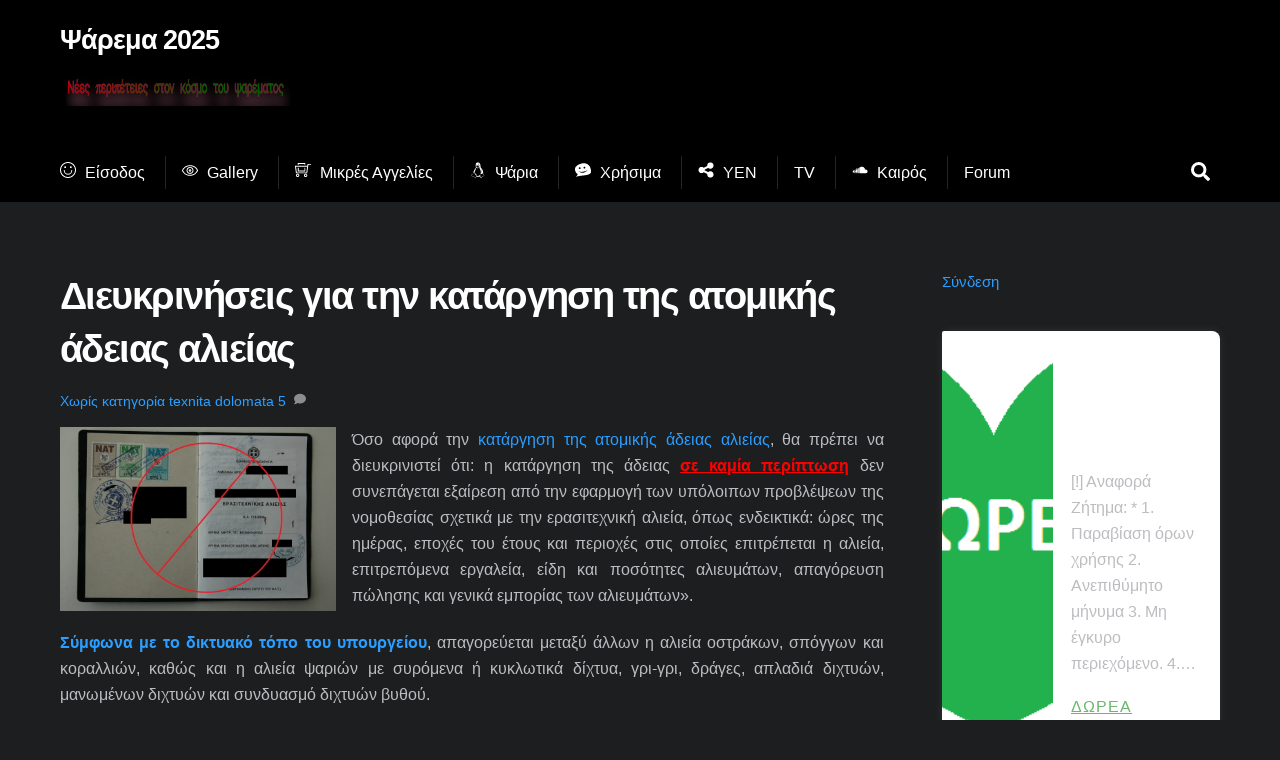

--- FILE ---
content_type: text/html; charset=utf-8
request_url: https://www.google.com/recaptcha/api2/aframe
body_size: 269
content:
<!DOCTYPE HTML><html><head><meta http-equiv="content-type" content="text/html; charset=UTF-8"></head><body><script nonce="eR2qFxJe7tLCjFQ7Z5Vmuw">/** Anti-fraud and anti-abuse applications only. See google.com/recaptcha */ try{var clients={'sodar':'https://pagead2.googlesyndication.com/pagead/sodar?'};window.addEventListener("message",function(a){try{if(a.source===window.parent){var b=JSON.parse(a.data);var c=clients[b['id']];if(c){var d=document.createElement('img');d.src=c+b['params']+'&rc='+(localStorage.getItem("rc::a")?sessionStorage.getItem("rc::b"):"");window.document.body.appendChild(d);sessionStorage.setItem("rc::e",parseInt(sessionStorage.getItem("rc::e")||0)+1);localStorage.setItem("rc::h",'1767180842893');}}}catch(b){}});window.parent.postMessage("_grecaptcha_ready", "*");}catch(b){}</script></body></html>

--- FILE ---
content_type: text/javascript
request_url: https://psarema.net/wp-includes/js/dist/block-editor.min.js?ver=7ab6a9fdca1a0386ea66
body_size: 813072
content:
/*! This file is auto-generated */
(()=>{var e={4306:function(e,t){var n,o,r;
/*!
	autosize 4.0.4
	license: MIT
	http://www.jacklmoore.com/autosize
*/o=[e,t],n=function(e,t){"use strict";var n,o,r="function"==typeof Map?new Map:(n=[],o=[],{has:function(e){return n.indexOf(e)>-1},get:function(e){return o[n.indexOf(e)]},set:function(e,t){-1===n.indexOf(e)&&(n.push(e),o.push(t))},delete:function(e){var t=n.indexOf(e);t>-1&&(n.splice(t,1),o.splice(t,1))}}),s=function(e){return new Event(e,{bubbles:!0})};try{new Event("test")}catch(e){s=function(e){var t=document.createEvent("Event");return t.initEvent(e,!0,!1),t}}function i(e){if(e&&e.nodeName&&"TEXTAREA"===e.nodeName&&!r.has(e)){var t=null,n=null,o=null,i=function(){e.clientWidth!==n&&p()},l=function(t){window.removeEventListener("resize",i,!1),e.removeEventListener("input",p,!1),e.removeEventListener("keyup",p,!1),e.removeEventListener("autosize:destroy",l,!1),e.removeEventListener("autosize:update",p,!1),Object.keys(t).forEach((function(n){e.style[n]=t[n]})),r.delete(e)}.bind(e,{height:e.style.height,resize:e.style.resize,overflowY:e.style.overflowY,overflowX:e.style.overflowX,wordWrap:e.style.wordWrap});e.addEventListener("autosize:destroy",l,!1),"onpropertychange"in e&&"oninput"in e&&e.addEventListener("keyup",p,!1),window.addEventListener("resize",i,!1),e.addEventListener("input",p,!1),e.addEventListener("autosize:update",p,!1),e.style.overflowX="hidden",e.style.wordWrap="break-word",r.set(e,{destroy:l,update:p}),a()}function a(){var n=window.getComputedStyle(e,null);"vertical"===n.resize?e.style.resize="none":"both"===n.resize&&(e.style.resize="horizontal"),t="content-box"===n.boxSizing?-(parseFloat(n.paddingTop)+parseFloat(n.paddingBottom)):parseFloat(n.borderTopWidth)+parseFloat(n.borderBottomWidth),isNaN(t)&&(t=0),p()}function c(t){var n=e.style.width;e.style.width="0px",e.offsetWidth,e.style.width=n,e.style.overflowY=t}function u(e){for(var t=[];e&&e.parentNode&&e.parentNode instanceof Element;)e.parentNode.scrollTop&&t.push({node:e.parentNode,scrollTop:e.parentNode.scrollTop}),e=e.parentNode;return t}function d(){if(0!==e.scrollHeight){var o=u(e),r=document.documentElement&&document.documentElement.scrollTop;e.style.height="",e.style.height=e.scrollHeight+t+"px",n=e.clientWidth,o.forEach((function(e){e.node.scrollTop=e.scrollTop})),r&&(document.documentElement.scrollTop=r)}}function p(){d();var t=Math.round(parseFloat(e.style.height)),n=window.getComputedStyle(e,null),r="content-box"===n.boxSizing?Math.round(parseFloat(n.height)):e.offsetHeight;if(r<t?"hidden"===n.overflowY&&(c("scroll"),d(),r="content-box"===n.boxSizing?Math.round(parseFloat(window.getComputedStyle(e,null).height)):e.offsetHeight):"hidden"!==n.overflowY&&(c("hidden"),d(),r="content-box"===n.boxSizing?Math.round(parseFloat(window.getComputedStyle(e,null).height)):e.offsetHeight),o!==r){o=r;var i=s("autosize:resized");try{e.dispatchEvent(i)}catch(e){}}}}function l(e){var t=r.get(e);t&&t.destroy()}function a(e){var t=r.get(e);t&&t.update()}var c=null;"undefined"==typeof window||"function"!=typeof window.getComputedStyle?((c=function(e){return e}).destroy=function(e){return e},c.update=function(e){return e}):((c=function(e,t){return e&&Array.prototype.forEach.call(e.length?e:[e],(function(e){return i(e,t)})),e}).destroy=function(e){return e&&Array.prototype.forEach.call(e.length?e:[e],l),e},c.update=function(e){return e&&Array.prototype.forEach.call(e.length?e:[e],a),e}),t.default=c,e.exports=t.default},void 0===(r="function"==typeof n?n.apply(t,o):n)||(e.exports=r)},6109:e=>{e.exports=function(e,t,n){return((n=window.getComputedStyle)?n(e):e.currentStyle)[t.replace(/-(\w)/gi,(function(e,t){return t.toUpperCase()}))]}},5417:(e,t)=>{"use strict";function n(){}function o(e,t,n,o,r){for(var s=0,i=t.length,l=0,a=0;s<i;s++){var c=t[s];if(c.removed){if(c.value=e.join(o.slice(a,a+c.count)),a+=c.count,s&&t[s-1].added){var u=t[s-1];t[s-1]=t[s],t[s]=u}}else{if(!c.added&&r){var d=n.slice(l,l+c.count);d=d.map((function(e,t){var n=o[a+t];return n.length>e.length?n:e})),c.value=e.join(d)}else c.value=e.join(n.slice(l,l+c.count));l+=c.count,c.added||(a+=c.count)}}var p=t[i-1];return i>1&&"string"==typeof p.value&&(p.added||p.removed)&&e.equals("",p.value)&&(t[i-2].value+=p.value,t.pop()),t}Object.defineProperty(t,"__esModule",{value:!0}),t.default=n,n.prototype={diff:function(e,t){var n=arguments.length>2&&void 0!==arguments[2]?arguments[2]:{},r=n.callback;"function"==typeof n&&(r=n,n={}),this.options=n;var s=this;function i(e){return r?(setTimeout((function(){r(void 0,e)}),0),!0):e}e=this.castInput(e),t=this.castInput(t),e=this.removeEmpty(this.tokenize(e));var l=(t=this.removeEmpty(this.tokenize(t))).length,a=e.length,c=1,u=l+a,d=[{newPos:-1,components:[]}],p=this.extractCommon(d[0],t,e,0);if(d[0].newPos+1>=l&&p+1>=a)return i([{value:this.join(t),count:t.length}]);function h(){for(var n=-1*c;n<=c;n+=2){var r=void 0,u=d[n-1],p=d[n+1],h=(p?p.newPos:0)-n;u&&(d[n-1]=void 0);var g=u&&u.newPos+1<l,m=p&&0<=h&&h<a;if(g||m){if(!g||m&&u.newPos<p.newPos?(r={newPos:(f=p).newPos,components:f.components.slice(0)},s.pushComponent(r.components,void 0,!0)):((r=u).newPos++,s.pushComponent(r.components,!0,void 0)),h=s.extractCommon(r,t,e,n),r.newPos+1>=l&&h+1>=a)return i(o(s,r.components,t,e,s.useLongestToken));d[n]=r}else d[n]=void 0}var f;c++}if(r)!function e(){setTimeout((function(){if(c>u)return r();h()||e()}),0)}();else for(;c<=u;){var g=h();if(g)return g}},pushComponent:function(e,t,n){var o=e[e.length-1];o&&o.added===t&&o.removed===n?e[e.length-1]={count:o.count+1,added:t,removed:n}:e.push({count:1,added:t,removed:n})},extractCommon:function(e,t,n,o){for(var r=t.length,s=n.length,i=e.newPos,l=i-o,a=0;i+1<r&&l+1<s&&this.equals(t[i+1],n[l+1]);)i++,l++,a++;return a&&e.components.push({count:a}),e.newPos=i,l},equals:function(e,t){return this.options.comparator?this.options.comparator(e,t):e===t||this.options.ignoreCase&&e.toLowerCase()===t.toLowerCase()},removeEmpty:function(e){for(var t=[],n=0;n<e.length;n++)e[n]&&t.push(e[n]);return t},castInput:function(e){return e},tokenize:function(e){return e.split("")},join:function(e){return e.join("")}}},8021:(e,t,n)=>{"use strict";var o;t.JJ=function(e,t,n){return r.diff(e,t,n)};var r=new(((o=n(5417))&&o.__esModule?o:{default:o}).default)},7734:e=>{"use strict";e.exports=function e(t,n){if(t===n)return!0;if(t&&n&&"object"==typeof t&&"object"==typeof n){if(t.constructor!==n.constructor)return!1;var o,r,s;if(Array.isArray(t)){if((o=t.length)!=n.length)return!1;for(r=o;0!=r--;)if(!e(t[r],n[r]))return!1;return!0}if(t instanceof Map&&n instanceof Map){if(t.size!==n.size)return!1;for(r of t.entries())if(!n.has(r[0]))return!1;for(r of t.entries())if(!e(r[1],n.get(r[0])))return!1;return!0}if(t instanceof Set&&n instanceof Set){if(t.size!==n.size)return!1;for(r of t.entries())if(!n.has(r[0]))return!1;return!0}if(ArrayBuffer.isView(t)&&ArrayBuffer.isView(n)){if((o=t.length)!=n.length)return!1;for(r=o;0!=r--;)if(t[r]!==n[r])return!1;return!0}if(t.constructor===RegExp)return t.source===n.source&&t.flags===n.flags;if(t.valueOf!==Object.prototype.valueOf)return t.valueOf()===n.valueOf();if(t.toString!==Object.prototype.toString)return t.toString()===n.toString();if((o=(s=Object.keys(t)).length)!==Object.keys(n).length)return!1;for(r=o;0!=r--;)if(!Object.prototype.hasOwnProperty.call(n,s[r]))return!1;for(r=o;0!=r--;){var i=s[r];if(!e(t[i],n[i]))return!1}return!0}return t!=t&&n!=n}},5215:e=>{"use strict";e.exports=function e(t,n){if(t===n)return!0;if(t&&n&&"object"==typeof t&&"object"==typeof n){if(t.constructor!==n.constructor)return!1;var o,r,s;if(Array.isArray(t)){if((o=t.length)!=n.length)return!1;for(r=o;0!=r--;)if(!e(t[r],n[r]))return!1;return!0}if(t.constructor===RegExp)return t.source===n.source&&t.flags===n.flags;if(t.valueOf!==Object.prototype.valueOf)return t.valueOf()===n.valueOf();if(t.toString!==Object.prototype.toString)return t.toString()===n.toString();if((o=(s=Object.keys(t)).length)!==Object.keys(n).length)return!1;for(r=o;0!=r--;)if(!Object.prototype.hasOwnProperty.call(n,s[r]))return!1;for(r=o;0!=r--;){var i=s[r];if(!e(t[i],n[i]))return!1}return!0}return t!=t&&n!=n}},461:(e,t,n)=>{var o=n(6109);e.exports=function(e){var t=o(e,"line-height"),n=parseFloat(t,10);if(t===n+""){var r=e.style.lineHeight;e.style.lineHeight=t+"em",t=o(e,"line-height"),n=parseFloat(t,10),r?e.style.lineHeight=r:delete e.style.lineHeight}if(-1!==t.indexOf("pt")?(n*=4,n/=3):-1!==t.indexOf("mm")?(n*=96,n/=25.4):-1!==t.indexOf("cm")?(n*=96,n/=2.54):-1!==t.indexOf("in")?n*=96:-1!==t.indexOf("pc")&&(n*=16),n=Math.round(n),"normal"===t){var s=e.nodeName,i=document.createElement(s);i.innerHTML="&nbsp;","TEXTAREA"===s.toUpperCase()&&i.setAttribute("rows","1");var l=o(e,"font-size");i.style.fontSize=l,i.style.padding="0px",i.style.border="0px";var a=document.body;a.appendChild(i),n=i.offsetHeight,a.removeChild(i)}return n}},7520:(e,t,n)=>{e.exports=n(7191)},8202:e=>{"use strict";var t=!("undefined"==typeof window||!window.document||!window.document.createElement),n={canUseDOM:t,canUseWorkers:"undefined"!=typeof Worker,canUseEventListeners:t&&!(!window.addEventListener&&!window.attachEvent),canUseViewport:t&&!!window.screen,isInWorker:!t};e.exports=n},2213:e=>{var t,n,o,r,s,i,l,a,c,u,d,p,h,g,m,f=!1;function b(){if(!f){f=!0;var e=navigator.userAgent,b=/(?:MSIE.(\d+\.\d+))|(?:(?:Firefox|GranParadiso|Iceweasel).(\d+\.\d+))|(?:Opera(?:.+Version.|.)(\d+\.\d+))|(?:AppleWebKit.(\d+(?:\.\d+)?))|(?:Trident\/\d+\.\d+.*rv:(\d+\.\d+))/.exec(e),v=/(Mac OS X)|(Windows)|(Linux)/.exec(e);if(p=/\b(iPhone|iP[ao]d)/.exec(e),h=/\b(iP[ao]d)/.exec(e),u=/Android/i.exec(e),g=/FBAN\/\w+;/i.exec(e),m=/Mobile/i.exec(e),d=!!/Win64/.exec(e),b){(t=b[1]?parseFloat(b[1]):b[5]?parseFloat(b[5]):NaN)&&document&&document.documentMode&&(t=document.documentMode);var k=/(?:Trident\/(\d+.\d+))/.exec(e);i=k?parseFloat(k[1])+4:t,n=b[2]?parseFloat(b[2]):NaN,o=b[3]?parseFloat(b[3]):NaN,(r=b[4]?parseFloat(b[4]):NaN)?(b=/(?:Chrome\/(\d+\.\d+))/.exec(e),s=b&&b[1]?parseFloat(b[1]):NaN):s=NaN}else t=n=o=s=r=NaN;if(v){if(v[1]){var _=/(?:Mac OS X (\d+(?:[._]\d+)?))/.exec(e);l=!_||parseFloat(_[1].replace("_","."))}else l=!1;a=!!v[2],c=!!v[3]}else l=a=c=!1}}var v={ie:function(){return b()||t},ieCompatibilityMode:function(){return b()||i>t},ie64:function(){return v.ie()&&d},firefox:function(){return b()||n},opera:function(){return b()||o},webkit:function(){return b()||r},safari:function(){return v.webkit()},chrome:function(){return b()||s},windows:function(){return b()||a},osx:function(){return b()||l},linux:function(){return b()||c},iphone:function(){return b()||p},mobile:function(){return b()||p||h||u||m},nativeApp:function(){return b()||g},android:function(){return b()||u},ipad:function(){return b()||h}};e.exports=v},1087:(e,t,n)=>{"use strict";var o,r=n(8202);r.canUseDOM&&(o=document.implementation&&document.implementation.hasFeature&&!0!==document.implementation.hasFeature("",""))
/**
 * Checks if an event is supported in the current execution environment.
 *
 * NOTE: This will not work correctly for non-generic events such as `change`,
 * `reset`, `load`, `error`, and `select`.
 *
 * Borrows from Modernizr.
 *
 * @param {string} eventNameSuffix Event name, e.g. "click".
 * @param {?boolean} capture Check if the capture phase is supported.
 * @return {boolean} True if the event is supported.
 * @internal
 * @license Modernizr 3.0.0pre (Custom Build) | MIT
 */,e.exports=function(e,t){if(!r.canUseDOM||t&&!("addEventListener"in document))return!1;var n="on"+e,s=n in document;if(!s){var i=document.createElement("div");i.setAttribute(n,"return;"),s="function"==typeof i[n]}return!s&&o&&"wheel"===e&&(s=document.implementation.hasFeature("Events.wheel","3.0")),s}},7191:(e,t,n)=>{"use strict";var o=n(2213),r=n(1087);function s(e){var t=0,n=0,o=0,r=0;return"detail"in e&&(n=e.detail),"wheelDelta"in e&&(n=-e.wheelDelta/120),"wheelDeltaY"in e&&(n=-e.wheelDeltaY/120),"wheelDeltaX"in e&&(t=-e.wheelDeltaX/120),"axis"in e&&e.axis===e.HORIZONTAL_AXIS&&(t=n,n=0),o=10*t,r=10*n,"deltaY"in e&&(r=e.deltaY),"deltaX"in e&&(o=e.deltaX),(o||r)&&e.deltaMode&&(1==e.deltaMode?(o*=40,r*=40):(o*=800,r*=800)),o&&!t&&(t=o<1?-1:1),r&&!n&&(n=r<1?-1:1),{spinX:t,spinY:n,pixelX:o,pixelY:r}}s.getEventType=function(){return o.firefox()?"DOMMouseScroll":r("wheel")?"wheel":"mousewheel"},e.exports=s},2775:e=>{var t=String,n=function(){return{isColorSupported:!1,reset:t,bold:t,dim:t,italic:t,underline:t,inverse:t,hidden:t,strikethrough:t,black:t,red:t,green:t,yellow:t,blue:t,magenta:t,cyan:t,white:t,gray:t,bgBlack:t,bgRed:t,bgGreen:t,bgYellow:t,bgBlue:t,bgMagenta:t,bgCyan:t,bgWhite:t}};e.exports=n(),e.exports.createColors=n},4465:(e,t)=>{"use strict";Object.defineProperty(t,"__esModule",{value:!0})},8036:function(e,t,n){"use strict";var o=this&&this.__importDefault||function(e){return e&&e.__esModule?e:{default:e}};n(4465);const r=o(n(4529)),s=o(n(3576));e.exports=(0,s.default)(r.default)},5525:(e,t,n)=>{"use strict";Object.defineProperty(t,"__esModule",{value:!0}),t.prefixWrapCSSSelector=t.prefixWrapCSSRule=void 0;const o=n(3467);t.prefixWrapCSSRule=(e,n,r,s,i)=>{const l=e.selectors.filter((e=>!(0,o.cssRuleMatchesPrefixSelector)({selector:e},s)));0!==l.length&&(e.selector=l.map((o=>(0,t.prefixWrapCSSSelector)(o,e,n,r,s,i))).filter(o.isValidCSSSelector).join(", "))};t.prefixWrapCSSSelector=(e,t,n,r,s,i)=>{const l=(0,o.cleanSelector)(e);return""===l?null:null!==n&&l.startsWith(n,0)||(0,o.isKeyframes)(t)||r.some((e=>l.match(e)))?l:(0,o.isNotRootTag)(l)?s+" "+l:i?s+" ."+l:l.replace(/^(body|html|:root)/,s)}},3467:(e,t)=>{"use strict";Object.defineProperty(t,"__esModule",{value:!0}),t.cssRuleMatchesPrefixSelector=t.isNotRootTag=t.isKeyframes=t.cleanSelector=t.isValidCSSSelector=void 0;const n=/(^\s*|\s*$)/g,o=/^(body|html|:root).*$/;t.isValidCSSSelector=e=>null!==e;t.cleanSelector=e=>e.replace(n,"");t.isKeyframes=e=>{const{parent:t}=e,n=t;return void 0!==t&&"atrule"===n.type&&void 0!==n.name&&null!==n.name.match(/keyframes$/)};t.isNotRootTag=e=>!e.match(o);t.cssRuleMatchesPrefixSelector=(e,t)=>{const n=t.replace(/[.*+?^${}()|[\]\\]/g,"\\$&");return new RegExp(`^${n}$`).test(e.selector)}},9411:(e,t)=>{"use strict";Object.defineProperty(t,"__esModule",{value:!0}),t.shouldIncludeFilePath=void 0;t.shouldIncludeFilePath=(e,t,n)=>t.length>0?null!=e&&t.some((t=>e.match(t))):!(n.length>0)||!(null!=e&&n.some((t=>e.match(t))))},8061:function(e,t,n){"use strict";var o=this&&this.__createBinding||(Object.create?function(e,t,n,o){void 0===o&&(o=n);var r=Object.getOwnPropertyDescriptor(t,n);r&&!("get"in r?!t.__esModule:r.writable||r.configurable)||(r={enumerable:!0,get:function(){return t[n]}}),Object.defineProperty(e,o,r)}:function(e,t,n,o){void 0===o&&(o=n),e[o]=t[n]}),r=this&&this.__setModuleDefault||(Object.create?function(e,t){Object.defineProperty(e,"default",{enumerable:!0,value:t})}:function(e,t){e.default=t}),s=this&&this.__importStar||function(e){if(e&&e.__esModule)return e;var t={};if(null!=e)for(var n in e)"default"!==n&&Object.prototype.hasOwnProperty.call(e,n)&&o(t,e,n);return r(t,e),t};Object.defineProperty(t,"__esModule",{value:!0}),t.asPostCSSv7PluginGenerator=void 0;const i=s(n(1311));t.asPostCSSv7PluginGenerator=e=>e.plugin(i.PLUGIN_NAME,((e,t)=>new i.default(e,t).prefix()))},2888:function(e,t,n){"use strict";var o=this&&this.__createBinding||(Object.create?function(e,t,n,o){void 0===o&&(o=n);var r=Object.getOwnPropertyDescriptor(t,n);r&&!("get"in r?!t.__esModule:r.writable||r.configurable)||(r={enumerable:!0,get:function(){return t[n]}}),Object.defineProperty(e,o,r)}:function(e,t,n,o){void 0===o&&(o=n),e[o]=t[n]}),r=this&&this.__setModuleDefault||(Object.create?function(e,t){Object.defineProperty(e,"default",{enumerable:!0,value:t})}:function(e,t){e.default=t}),s=this&&this.__importStar||function(e){if(e&&e.__esModule)return e;var t={};if(null!=e)for(var n in e)"default"!==n&&Object.prototype.hasOwnProperty.call(e,n)&&o(t,e,n);return r(t,e),t};Object.defineProperty(t,"__esModule",{value:!0}),t.asPostCSSv8PluginGenerator=t.isPostCSSv8=void 0;const i=s(n(1311));t.isPostCSSv8=e=>void 0!==e.Root;t.asPostCSSv8PluginGenerator=()=>(e,t)=>{const n=new i.default(e,t);return{postcssPlugin:i.PLUGIN_NAME,Once(e){n.prefixRoot(e)}}}},3576:(e,t,n)=>{"use strict";const o=n(2888),r=n(8061);e.exports=e=>(0,o.isPostCSSv8)(e)?(0,o.asPostCSSv8PluginGenerator)():(0,r.asPostCSSv7PluginGenerator)(e)},1311:(e,t,n)=>{"use strict";Object.defineProperty(t,"__esModule",{value:!0}),t.PLUGIN_NAME=void 0;const o=n(5525),r=n(9411);t.PLUGIN_NAME="postcss-prefixwrap";t.default=class{blacklist;ignoredSelectors;isPrefixSelector;prefixRootTags;prefixSelector;whitelist;nested;constructor(e,t={}){this.blacklist=t.blacklist??[],this.ignoredSelectors=t.ignoredSelectors??[],this.isPrefixSelector=new RegExp(`^${e.replace(/[.*+?^${}()|[\]\\]/g,"\\$&")}$`),this.prefixRootTags=t.prefixRootTags??!1,this.prefixSelector=e,this.whitelist=t.whitelist??[],this.nested=t.nested??null}prefixRoot(e){(0,r.shouldIncludeFilePath)(e.source?.input?.file,this.whitelist,this.blacklist)&&e.walkRules((e=>{(0,o.prefixWrapCSSRule)(e,this.nested,this.ignoredSelectors,this.prefixSelector,this.prefixRootTags)}))}prefix(){return e=>{this.prefixRoot(e)}}}},5404:(e,t,n)=>{const o=n(1544);e.exports=e=>{const t=Object.assign({skipHostRelativeUrls:!0},e);return{postcssPlugin:"rebaseUrl",Declaration(n){const r=o(n.value);let s=!1;r.walk((n=>{if("function"!==n.type||"url"!==n.value)return;const o=n.nodes[0].value,r=new URL(o,e.rootUrl);return r.pathname===o&&t.skipHostRelativeUrls||(n.nodes[0].value=r.toString(),s=!0),!1})),s&&(n.value=o.stringify(r))}}},e.exports.postcss=!0},1544:(e,t,n)=>{var o=n(8491),r=n(3815),s=n(4725);function i(e){return this instanceof i?(this.nodes=o(e),this):new i(e)}i.prototype.toString=function(){return Array.isArray(this.nodes)?s(this.nodes):""},i.prototype.walk=function(e,t){return r(this.nodes,e,t),this},i.unit=n(1524),i.walk=r,i.stringify=s,e.exports=i},8491:e=>{var t="(".charCodeAt(0),n=")".charCodeAt(0),o="'".charCodeAt(0),r='"'.charCodeAt(0),s="\\".charCodeAt(0),i="/".charCodeAt(0),l=",".charCodeAt(0),a=":".charCodeAt(0),c="*".charCodeAt(0),u="u".charCodeAt(0),d="U".charCodeAt(0),p="+".charCodeAt(0),h=/^[a-f0-9?-]+$/i;e.exports=function(e){for(var g,m,f,b,v,k,_,x,y,S=[],w=e,C=0,B=w.charCodeAt(C),I=w.length,j=[{nodes:S}],E=0,T="",M="",P="";C<I;)if(B<=32){g=C;do{g+=1,B=w.charCodeAt(g)}while(B<=32);b=w.slice(C,g),f=S[S.length-1],B===n&&E?P=b:f&&"div"===f.type?(f.after=b,f.sourceEndIndex+=b.length):B===l||B===a||B===i&&w.charCodeAt(g+1)!==c&&(!y||y&&"function"===y.type&&"calc"!==y.value)?M=b:S.push({type:"space",sourceIndex:C,sourceEndIndex:g,value:b}),C=g}else if(B===o||B===r){g=C,b={type:"string",sourceIndex:C,quote:m=B===o?"'":'"'};do{if(v=!1,~(g=w.indexOf(m,g+1)))for(k=g;w.charCodeAt(k-1)===s;)k-=1,v=!v;else g=(w+=m).length-1,b.unclosed=!0}while(v);b.value=w.slice(C+1,g),b.sourceEndIndex=b.unclosed?g:g+1,S.push(b),C=g+1,B=w.charCodeAt(C)}else if(B===i&&w.charCodeAt(C+1)===c)b={type:"comment",sourceIndex:C,sourceEndIndex:(g=w.indexOf("*/",C))+2},-1===g&&(b.unclosed=!0,g=w.length,b.sourceEndIndex=g),b.value=w.slice(C+2,g),S.push(b),C=g+2,B=w.charCodeAt(C);else if(B!==i&&B!==c||!y||"function"!==y.type||"calc"!==y.value)if(B===i||B===l||B===a)b=w[C],S.push({type:"div",sourceIndex:C-M.length,sourceEndIndex:C+b.length,value:b,before:M,after:""}),M="",C+=1,B=w.charCodeAt(C);else if(t===B){g=C;do{g+=1,B=w.charCodeAt(g)}while(B<=32);if(x=C,b={type:"function",sourceIndex:C-T.length,value:T,before:w.slice(x+1,g)},C=g,"url"===T&&B!==o&&B!==r){g-=1;do{if(v=!1,~(g=w.indexOf(")",g+1)))for(k=g;w.charCodeAt(k-1)===s;)k-=1,v=!v;else g=(w+=")").length-1,b.unclosed=!0}while(v);_=g;do{_-=1,B=w.charCodeAt(_)}while(B<=32);x<_?(b.nodes=C!==_+1?[{type:"word",sourceIndex:C,sourceEndIndex:_+1,value:w.slice(C,_+1)}]:[],b.unclosed&&_+1!==g?(b.after="",b.nodes.push({type:"space",sourceIndex:_+1,sourceEndIndex:g,value:w.slice(_+1,g)})):(b.after=w.slice(_+1,g),b.sourceEndIndex=g)):(b.after="",b.nodes=[]),C=g+1,b.sourceEndIndex=b.unclosed?g:C,B=w.charCodeAt(C),S.push(b)}else E+=1,b.after="",b.sourceEndIndex=C+1,S.push(b),j.push(b),S=b.nodes=[],y=b;T=""}else if(n===B&&E)C+=1,B=w.charCodeAt(C),y.after=P,y.sourceEndIndex+=P.length,P="",E-=1,j[j.length-1].sourceEndIndex=C,j.pop(),S=(y=j[E]).nodes;else{g=C;do{B===s&&(g+=1),g+=1,B=w.charCodeAt(g)}while(g<I&&!(B<=32||B===o||B===r||B===l||B===a||B===i||B===t||B===c&&y&&"function"===y.type&&"calc"===y.value||B===i&&"function"===y.type&&"calc"===y.value||B===n&&E));b=w.slice(C,g),t===B?T=b:u!==b.charCodeAt(0)&&d!==b.charCodeAt(0)||p!==b.charCodeAt(1)||!h.test(b.slice(2))?S.push({type:"word",sourceIndex:C,sourceEndIndex:g,value:b}):S.push({type:"unicode-range",sourceIndex:C,sourceEndIndex:g,value:b}),C=g}else b=w[C],S.push({type:"word",sourceIndex:C-M.length,sourceEndIndex:C+b.length,value:b}),C+=1,B=w.charCodeAt(C);for(C=j.length-1;C;C-=1)j[C].unclosed=!0,j[C].sourceEndIndex=w.length;return j[0].nodes}},4725:e=>{function t(e,t){var o,r,s=e.type,i=e.value;return t&&void 0!==(r=t(e))?r:"word"===s||"space"===s?i:"string"===s?(o=e.quote||"")+i+(e.unclosed?"":o):"comment"===s?"/*"+i+(e.unclosed?"":"*/"):"div"===s?(e.before||"")+i+(e.after||""):Array.isArray(e.nodes)?(o=n(e.nodes,t),"function"!==s?o:i+"("+(e.before||"")+o+(e.after||"")+(e.unclosed?"":")")):i}function n(e,n){var o,r;if(Array.isArray(e)){for(o="",r=e.length-1;~r;r-=1)o=t(e[r],n)+o;return o}return t(e,n)}e.exports=n},1524:e=>{var t="-".charCodeAt(0),n="+".charCodeAt(0),o=".".charCodeAt(0),r="e".charCodeAt(0),s="E".charCodeAt(0);e.exports=function(e){var i,l,a,c=0,u=e.length;if(0===u||!function(e){var r,s=e.charCodeAt(0);if(s===n||s===t){if((r=e.charCodeAt(1))>=48&&r<=57)return!0;var i=e.charCodeAt(2);return r===o&&i>=48&&i<=57}return s===o?(r=e.charCodeAt(1))>=48&&r<=57:s>=48&&s<=57}(e))return!1;for((i=e.charCodeAt(c))!==n&&i!==t||c++;c<u&&!((i=e.charCodeAt(c))<48||i>57);)c+=1;if(i=e.charCodeAt(c),l=e.charCodeAt(c+1),i===o&&l>=48&&l<=57)for(c+=2;c<u&&!((i=e.charCodeAt(c))<48||i>57);)c+=1;if(i=e.charCodeAt(c),l=e.charCodeAt(c+1),a=e.charCodeAt(c+2),(i===r||i===s)&&(l>=48&&l<=57||(l===n||l===t)&&a>=48&&a<=57))for(c+=l===n||l===t?3:2;c<u&&!((i=e.charCodeAt(c))<48||i>57);)c+=1;return{number:e.slice(0,c),unit:e.slice(c)}}},3815:e=>{e.exports=function e(t,n,o){var r,s,i,l;for(r=0,s=t.length;r<s;r+=1)i=t[r],o||(l=n(i,r,t)),!1!==l&&"function"===i.type&&Array.isArray(i.nodes)&&e(i.nodes,n,o),o&&n(i,r,t)}},1326:(e,t,n)=>{"use strict";let o=n(683);class r extends o{constructor(e){super(e),this.type="atrule"}append(...e){return this.proxyOf.nodes||(this.nodes=[]),super.append(...e)}prepend(...e){return this.proxyOf.nodes||(this.nodes=[]),super.prepend(...e)}}e.exports=r,r.default=r,o.registerAtRule(r)},6589:(e,t,n)=>{"use strict";let o=n(7490);class r extends o{constructor(e){super(e),this.type="comment"}}e.exports=r,r.default=r},683:(e,t,n)=>{"use strict";let o,r,s,i,{isClean:l,my:a}=n(1381),c=n(1516),u=n(6589),d=n(7490);function p(e){return e.map((e=>(e.nodes&&(e.nodes=p(e.nodes)),delete e.source,e)))}function h(e){if(e[l]=!1,e.proxyOf.nodes)for(let t of e.proxyOf.nodes)h(t)}class g extends d{append(...e){for(let t of e){let e=this.normalize(t,this.last);for(let t of e)this.proxyOf.nodes.push(t)}return this.markDirty(),this}cleanRaws(e){if(super.cleanRaws(e),this.nodes)for(let t of this.nodes)t.cleanRaws(e)}each(e){if(!this.proxyOf.nodes)return;let t,n,o=this.getIterator();for(;this.indexes[o]<this.proxyOf.nodes.length&&(t=this.indexes[o],n=e(this.proxyOf.nodes[t],t),!1!==n);)this.indexes[o]+=1;return delete this.indexes[o],n}every(e){return this.nodes.every(e)}getIterator(){this.lastEach||(this.lastEach=0),this.indexes||(this.indexes={}),this.lastEach+=1;let e=this.lastEach;return this.indexes[e]=0,e}getProxyProcessor(){return{get:(e,t)=>"proxyOf"===t?e:e[t]?"each"===t||"string"==typeof t&&t.startsWith("walk")?(...n)=>e[t](...n.map((e=>"function"==typeof e?(t,n)=>e(t.toProxy(),n):e))):"every"===t||"some"===t?n=>e[t](((e,...t)=>n(e.toProxy(),...t))):"root"===t?()=>e.root().toProxy():"nodes"===t?e.nodes.map((e=>e.toProxy())):"first"===t||"last"===t?e[t].toProxy():e[t]:e[t],set:(e,t,n)=>(e[t]===n||(e[t]=n,"name"!==t&&"params"!==t&&"selector"!==t||e.markDirty()),!0)}}index(e){return"number"==typeof e?e:(e.proxyOf&&(e=e.proxyOf),this.proxyOf.nodes.indexOf(e))}insertAfter(e,t){let n,o=this.index(e),r=this.normalize(t,this.proxyOf.nodes[o]).reverse();o=this.index(e);for(let e of r)this.proxyOf.nodes.splice(o+1,0,e);for(let e in this.indexes)n=this.indexes[e],o<n&&(this.indexes[e]=n+r.length);return this.markDirty(),this}insertBefore(e,t){let n,o=this.index(e),r=0===o&&"prepend",s=this.normalize(t,this.proxyOf.nodes[o],r).reverse();o=this.index(e);for(let e of s)this.proxyOf.nodes.splice(o,0,e);for(let e in this.indexes)n=this.indexes[e],o<=n&&(this.indexes[e]=n+s.length);return this.markDirty(),this}normalize(e,t){if("string"==typeof e)e=p(o(e).nodes);else if(void 0===e)e=[];else if(Array.isArray(e)){e=e.slice(0);for(let t of e)t.parent&&t.parent.removeChild(t,"ignore")}else if("root"===e.type&&"document"!==this.type){e=e.nodes.slice(0);for(let t of e)t.parent&&t.parent.removeChild(t,"ignore")}else if(e.type)e=[e];else if(e.prop){if(void 0===e.value)throw new Error("Value field is missed in node creation");"string"!=typeof e.value&&(e.value=String(e.value)),e=[new c(e)]}else if(e.selector)e=[new r(e)];else if(e.name)e=[new s(e)];else{if(!e.text)throw new Error("Unknown node type in node creation");e=[new u(e)]}return e.map((e=>(e[a]||g.rebuild(e),(e=e.proxyOf).parent&&e.parent.removeChild(e),e[l]&&h(e),void 0===e.raws.before&&t&&void 0!==t.raws.before&&(e.raws.before=t.raws.before.replace(/\S/g,"")),e.parent=this.proxyOf,e)))}prepend(...e){e=e.reverse();for(let t of e){let e=this.normalize(t,this.first,"prepend").reverse();for(let t of e)this.proxyOf.nodes.unshift(t);for(let t in this.indexes)this.indexes[t]=this.indexes[t]+e.length}return this.markDirty(),this}push(e){return e.parent=this,this.proxyOf.nodes.push(e),this}removeAll(){for(let e of this.proxyOf.nodes)e.parent=void 0;return this.proxyOf.nodes=[],this.markDirty(),this}removeChild(e){let t;e=this.index(e),this.proxyOf.nodes[e].parent=void 0,this.proxyOf.nodes.splice(e,1);for(let n in this.indexes)t=this.indexes[n],t>=e&&(this.indexes[n]=t-1);return this.markDirty(),this}replaceValues(e,t,n){return n||(n=t,t={}),this.walkDecls((o=>{t.props&&!t.props.includes(o.prop)||t.fast&&!o.value.includes(t.fast)||(o.value=o.value.replace(e,n))})),this.markDirty(),this}some(e){return this.nodes.some(e)}walk(e){return this.each(((t,n)=>{let o;try{o=e(t,n)}catch(e){throw t.addToError(e)}return!1!==o&&t.walk&&(o=t.walk(e)),o}))}walkAtRules(e,t){return t?e instanceof RegExp?this.walk(((n,o)=>{if("atrule"===n.type&&e.test(n.name))return t(n,o)})):this.walk(((n,o)=>{if("atrule"===n.type&&n.name===e)return t(n,o)})):(t=e,this.walk(((e,n)=>{if("atrule"===e.type)return t(e,n)})))}walkComments(e){return this.walk(((t,n)=>{if("comment"===t.type)return e(t,n)}))}walkDecls(e,t){return t?e instanceof RegExp?this.walk(((n,o)=>{if("decl"===n.type&&e.test(n.prop))return t(n,o)})):this.walk(((n,o)=>{if("decl"===n.type&&n.prop===e)return t(n,o)})):(t=e,this.walk(((e,n)=>{if("decl"===e.type)return t(e,n)})))}walkRules(e,t){return t?e instanceof RegExp?this.walk(((n,o)=>{if("rule"===n.type&&e.test(n.selector))return t(n,o)})):this.walk(((n,o)=>{if("rule"===n.type&&n.selector===e)return t(n,o)})):(t=e,this.walk(((e,n)=>{if("rule"===e.type)return t(e,n)})))}get first(){if(this.proxyOf.nodes)return this.proxyOf.nodes[0]}get last(){if(this.proxyOf.nodes)return this.proxyOf.nodes[this.proxyOf.nodes.length-1]}}g.registerParse=e=>{o=e},g.registerRule=e=>{r=e},g.registerAtRule=e=>{s=e},g.registerRoot=e=>{i=e},e.exports=g,g.default=g,g.rebuild=e=>{"atrule"===e.type?Object.setPrototypeOf(e,s.prototype):"rule"===e.type?Object.setPrototypeOf(e,r.prototype):"decl"===e.type?Object.setPrototypeOf(e,c.prototype):"comment"===e.type?Object.setPrototypeOf(e,u.prototype):"root"===e.type&&Object.setPrototypeOf(e,i.prototype),e[a]=!0,e.nodes&&e.nodes.forEach((e=>{g.rebuild(e)}))}},356:(e,t,n)=>{"use strict";let o=n(2775),r=n(9746);class s extends Error{constructor(e,t,n,o,r,i){super(e),this.name="CssSyntaxError",this.reason=e,r&&(this.file=r),o&&(this.source=o),i&&(this.plugin=i),void 0!==t&&void 0!==n&&("number"==typeof t?(this.line=t,this.column=n):(this.line=t.line,this.column=t.column,this.endLine=n.line,this.endColumn=n.column)),this.setMessage(),Error.captureStackTrace&&Error.captureStackTrace(this,s)}setMessage(){this.message=this.plugin?this.plugin+": ":"",this.message+=this.file?this.file:"<css input>",void 0!==this.line&&(this.message+=":"+this.line+":"+this.column),this.message+=": "+this.reason}showSourceCode(e){if(!this.source)return"";let t=this.source;null==e&&(e=o.isColorSupported),r&&e&&(t=r(t));let n,s,i=t.split(/\r?\n/),l=Math.max(this.line-3,0),a=Math.min(this.line+2,i.length),c=String(a).length;if(e){let{bold:e,gray:t,red:r}=o.createColors(!0);n=t=>e(r(t)),s=e=>t(e)}else n=s=e=>e;return i.slice(l,a).map(((e,t)=>{let o=l+1+t,r=" "+(" "+o).slice(-c)+" | ";if(o===this.line){let t=s(r.replace(/\d/g," "))+e.slice(0,this.column-1).replace(/[^\t]/g," ");return n(">")+s(r)+e+"\n "+t+n("^")}return" "+s(r)+e})).join("\n")}toString(){let e=this.showSourceCode();return e&&(e="\n\n"+e+"\n"),this.name+": "+this.message+e}}e.exports=s,s.default=s},1516:(e,t,n)=>{"use strict";let o=n(7490);class r extends o{constructor(e){e&&void 0!==e.value&&"string"!=typeof e.value&&(e={...e,value:String(e.value)}),super(e),this.type="decl"}get variable(){return this.prop.startsWith("--")||"$"===this.prop[0]}}e.exports=r,r.default=r},271:(e,t,n)=>{"use strict";let o,r,s=n(683);class i extends s{constructor(e){super({type:"document",...e}),this.nodes||(this.nodes=[])}toResult(e={}){return new o(new r,this,e).stringify()}}i.registerLazyResult=e=>{o=e},i.registerProcessor=e=>{r=e},e.exports=i,i.default=i},8940:(e,t,n)=>{"use strict";let o=n(1516),r=n(5696),s=n(6589),i=n(1326),l=n(5380),a=n(9434),c=n(4092);function u(e,t){if(Array.isArray(e))return e.map((e=>u(e)));let{inputs:n,...d}=e;if(n){t=[];for(let e of n){let n={...e,__proto__:l.prototype};n.map&&(n.map={...n.map,__proto__:r.prototype}),t.push(n)}}if(d.nodes&&(d.nodes=e.nodes.map((e=>u(e,t)))),d.source){let{inputId:e,...n}=d.source;d.source=n,null!=e&&(d.source.input=t[e])}if("root"===d.type)return new a(d);if("decl"===d.type)return new o(d);if("rule"===d.type)return new c(d);if("comment"===d.type)return new s(d);if("atrule"===d.type)return new i(d);throw new Error("Unknown node type: "+e.type)}e.exports=u,u.default=u},5380:(e,t,n)=>{"use strict";let{SourceMapConsumer:o,SourceMapGenerator:r}=n(1866),{fileURLToPath:s,pathToFileURL:i}=n(2739),{isAbsolute:l,resolve:a}=n(197),{nanoid:c}=n(5042),u=n(9746),d=n(356),p=n(5696),h=Symbol("fromOffsetCache"),g=Boolean(o&&r),m=Boolean(a&&l);class f{constructor(e,t={}){if(null==e||"object"==typeof e&&!e.toString)throw new Error(`PostCSS received ${e} instead of CSS string`);if(this.css=e.toString(),"\ufeff"===this.css[0]||"￾"===this.css[0]?(this.hasBOM=!0,this.css=this.css.slice(1)):this.hasBOM=!1,t.from&&(!m||/^\w+:\/\//.test(t.from)||l(t.from)?this.file=t.from:this.file=a(t.from)),m&&g){let e=new p(this.css,t);if(e.text){this.map=e;let t=e.consumer().file;!this.file&&t&&(this.file=this.mapResolve(t))}}this.file||(this.id="<input css "+c(6)+">"),this.map&&(this.map.file=this.from)}error(e,t,n,o={}){let r,s,l;if(t&&"object"==typeof t){let e=t,o=n;if("number"==typeof e.offset){let o=this.fromOffset(e.offset);t=o.line,n=o.col}else t=e.line,n=e.column;if("number"==typeof o.offset){let e=this.fromOffset(o.offset);s=e.line,l=e.col}else s=o.line,l=o.column}else if(!n){let e=this.fromOffset(t);t=e.line,n=e.col}let a=this.origin(t,n,s,l);return r=a?new d(e,void 0===a.endLine?a.line:{column:a.column,line:a.line},void 0===a.endLine?a.column:{column:a.endColumn,line:a.endLine},a.source,a.file,o.plugin):new d(e,void 0===s?t:{column:n,line:t},void 0===s?n:{column:l,line:s},this.css,this.file,o.plugin),r.input={column:n,endColumn:l,endLine:s,line:t,source:this.css},this.file&&(i&&(r.input.url=i(this.file).toString()),r.input.file=this.file),r}fromOffset(e){let t,n;if(this[h])n=this[h];else{let e=this.css.split("\n");n=new Array(e.length);let t=0;for(let o=0,r=e.length;o<r;o++)n[o]=t,t+=e[o].length+1;this[h]=n}t=n[n.length-1];let o=0;if(e>=t)o=n.length-1;else{let t,r=n.length-2;for(;o<r;)if(t=o+(r-o>>1),e<n[t])r=t-1;else{if(!(e>=n[t+1])){o=t;break}o=t+1}}return{col:e-n[o]+1,line:o+1}}mapResolve(e){return/^\w+:\/\//.test(e)?e:a(this.map.consumer().sourceRoot||this.map.root||".",e)}origin(e,t,n,o){if(!this.map)return!1;let r,a,c=this.map.consumer(),u=c.originalPositionFor({column:t,line:e});if(!u.source)return!1;"number"==typeof n&&(r=c.originalPositionFor({column:o,line:n})),a=l(u.source)?i(u.source):new URL(u.source,this.map.consumer().sourceRoot||i(this.map.mapFile));let d={column:u.column,endColumn:r&&r.column,endLine:r&&r.line,line:u.line,url:a.toString()};if("file:"===a.protocol){if(!s)throw new Error("file: protocol is not available in this PostCSS build");d.file=s(a)}let p=c.sourceContentFor(u.source);return p&&(d.source=p),d}toJSON(){let e={};for(let t of["hasBOM","css","file","id"])null!=this[t]&&(e[t]=this[t]);return this.map&&(e.map={...this.map},e.map.consumerCache&&(e.map.consumerCache=void 0)),e}get from(){return this.file||this.id}}e.exports=f,f.default=f,u&&u.registerInput&&u.registerInput(f)},448:(e,t,n)=>{"use strict";let{isClean:o,my:r}=n(1381),s=n(1670),i=n(633),l=n(683),a=n(271),c=(n(3122),n(9055)),u=n(4295),d=n(9434);const p={atrule:"AtRule",comment:"Comment",decl:"Declaration",document:"Document",root:"Root",rule:"Rule"},h={AtRule:!0,AtRuleExit:!0,Comment:!0,CommentExit:!0,Declaration:!0,DeclarationExit:!0,Document:!0,DocumentExit:!0,Once:!0,OnceExit:!0,postcssPlugin:!0,prepare:!0,Root:!0,RootExit:!0,Rule:!0,RuleExit:!0},g={Once:!0,postcssPlugin:!0,prepare:!0},m=0;function f(e){return"object"==typeof e&&"function"==typeof e.then}function b(e){let t=!1,n=p[e.type];return"decl"===e.type?t=e.prop.toLowerCase():"atrule"===e.type&&(t=e.name.toLowerCase()),t&&e.append?[n,n+"-"+t,m,n+"Exit",n+"Exit-"+t]:t?[n,n+"-"+t,n+"Exit",n+"Exit-"+t]:e.append?[n,m,n+"Exit"]:[n,n+"Exit"]}function v(e){let t;return t="document"===e.type?["Document",m,"DocumentExit"]:"root"===e.type?["Root",m,"RootExit"]:b(e),{eventIndex:0,events:t,iterator:0,node:e,visitorIndex:0,visitors:[]}}function k(e){return e[o]=!1,e.nodes&&e.nodes.forEach((e=>k(e))),e}let _={};class x{constructor(e,t,n){let o;if(this.stringified=!1,this.processed=!1,"object"!=typeof t||null===t||"root"!==t.type&&"document"!==t.type)if(t instanceof x||t instanceof c)o=k(t.root),t.map&&(void 0===n.map&&(n.map={}),n.map.inline||(n.map.inline=!1),n.map.prev=t.map);else{let e=u;n.syntax&&(e=n.syntax.parse),n.parser&&(e=n.parser),e.parse&&(e=e.parse);try{o=e(t,n)}catch(e){this.processed=!0,this.error=e}o&&!o[r]&&l.rebuild(o)}else o=k(t);this.result=new c(e,o,n),this.helpers={..._,postcss:_,result:this.result},this.plugins=this.processor.plugins.map((e=>"object"==typeof e&&e.prepare?{...e,...e.prepare(this.result)}:e))}async(){return this.error?Promise.reject(this.error):this.processed?Promise.resolve(this.result):(this.processing||(this.processing=this.runAsync()),this.processing)}catch(e){return this.async().catch(e)}finally(e){return this.async().then(e,e)}getAsyncError(){throw new Error("Use process(css).then(cb) to work with async plugins")}handleError(e,t){let n=this.result.lastPlugin;try{t&&t.addToError(e),this.error=e,"CssSyntaxError"!==e.name||e.plugin?n.postcssVersion:(e.plugin=n.postcssPlugin,e.setMessage())}catch(e){console&&console.error&&console.error(e)}return e}prepareVisitors(){this.listeners={};let e=(e,t,n)=>{this.listeners[t]||(this.listeners[t]=[]),this.listeners[t].push([e,n])};for(let t of this.plugins)if("object"==typeof t)for(let n in t){if(!h[n]&&/^[A-Z]/.test(n))throw new Error(`Unknown event ${n} in ${t.postcssPlugin}. Try to update PostCSS (${this.processor.version} now).`);if(!g[n])if("object"==typeof t[n])for(let o in t[n])e(t,"*"===o?n:n+"-"+o.toLowerCase(),t[n][o]);else"function"==typeof t[n]&&e(t,n,t[n])}this.hasListener=Object.keys(this.listeners).length>0}async runAsync(){this.plugin=0;for(let e=0;e<this.plugins.length;e++){let t=this.plugins[e],n=this.runOnRoot(t);if(f(n))try{await n}catch(e){throw this.handleError(e)}}if(this.prepareVisitors(),this.hasListener){let e=this.result.root;for(;!e[o];){e[o]=!0;let t=[v(e)];for(;t.length>0;){let e=this.visitTick(t);if(f(e))try{await e}catch(e){let n=t[t.length-1].node;throw this.handleError(e,n)}}}if(this.listeners.OnceExit)for(let[t,n]of this.listeners.OnceExit){this.result.lastPlugin=t;try{if("document"===e.type){let t=e.nodes.map((e=>n(e,this.helpers)));await Promise.all(t)}else await n(e,this.helpers)}catch(e){throw this.handleError(e)}}}return this.processed=!0,this.stringify()}runOnRoot(e){this.result.lastPlugin=e;try{if("object"==typeof e&&e.Once){if("document"===this.result.root.type){let t=this.result.root.nodes.map((t=>e.Once(t,this.helpers)));return f(t[0])?Promise.all(t):t}return e.Once(this.result.root,this.helpers)}if("function"==typeof e)return e(this.result.root,this.result)}catch(e){throw this.handleError(e)}}stringify(){if(this.error)throw this.error;if(this.stringified)return this.result;this.stringified=!0,this.sync();let e=this.result.opts,t=i;e.syntax&&(t=e.syntax.stringify),e.stringifier&&(t=e.stringifier),t.stringify&&(t=t.stringify);let n=new s(t,this.result.root,this.result.opts).generate();return this.result.css=n[0],this.result.map=n[1],this.result}sync(){if(this.error)throw this.error;if(this.processed)return this.result;if(this.processed=!0,this.processing)throw this.getAsyncError();for(let e of this.plugins){if(f(this.runOnRoot(e)))throw this.getAsyncError()}if(this.prepareVisitors(),this.hasListener){let e=this.result.root;for(;!e[o];)e[o]=!0,this.walkSync(e);if(this.listeners.OnceExit)if("document"===e.type)for(let t of e.nodes)this.visitSync(this.listeners.OnceExit,t);else this.visitSync(this.listeners.OnceExit,e)}return this.result}then(e,t){return this.async().then(e,t)}toString(){return this.css}visitSync(e,t){for(let[n,o]of e){let e;this.result.lastPlugin=n;try{e=o(t,this.helpers)}catch(e){throw this.handleError(e,t.proxyOf)}if("root"!==t.type&&"document"!==t.type&&!t.parent)return!0;if(f(e))throw this.getAsyncError()}}visitTick(e){let t=e[e.length-1],{node:n,visitors:r}=t;if("root"!==n.type&&"document"!==n.type&&!n.parent)return void e.pop();if(r.length>0&&t.visitorIndex<r.length){let[e,o]=r[t.visitorIndex];t.visitorIndex+=1,t.visitorIndex===r.length&&(t.visitors=[],t.visitorIndex=0),this.result.lastPlugin=e;try{return o(n.toProxy(),this.helpers)}catch(e){throw this.handleError(e,n)}}if(0!==t.iterator){let r,s=t.iterator;for(;r=n.nodes[n.indexes[s]];)if(n.indexes[s]+=1,!r[o])return r[o]=!0,void e.push(v(r));t.iterator=0,delete n.indexes[s]}let s=t.events;for(;t.eventIndex<s.length;){let e=s[t.eventIndex];if(t.eventIndex+=1,e===m)return void(n.nodes&&n.nodes.length&&(n[o]=!0,t.iterator=n.getIterator()));if(this.listeners[e])return void(t.visitors=this.listeners[e])}e.pop()}walkSync(e){e[o]=!0;let t=b(e);for(let n of t)if(n===m)e.nodes&&e.each((e=>{e[o]||this.walkSync(e)}));else{let t=this.listeners[n];if(t&&this.visitSync(t,e.toProxy()))return}}warnings(){return this.sync().warnings()}get content(){return this.stringify().content}get css(){return this.stringify().css}get map(){return this.stringify().map}get messages(){return this.sync().messages}get opts(){return this.result.opts}get processor(){return this.result.processor}get root(){return this.sync().root}get[Symbol.toStringTag](){return"LazyResult"}}x.registerPostcss=e=>{_=e},e.exports=x,x.default=x,d.registerLazyResult(x),a.registerLazyResult(x)},7374:e=>{"use strict";let t={comma:e=>t.split(e,[","],!0),space:e=>t.split(e,[" ","\n","\t"]),split(e,t,n){let o=[],r="",s=!1,i=0,l=!1,a="",c=!1;for(let n of e)c?c=!1:"\\"===n?c=!0:l?n===a&&(l=!1):'"'===n||"'"===n?(l=!0,a=n):"("===n?i+=1:")"===n?i>0&&(i-=1):0===i&&t.includes(n)&&(s=!0),s?(""!==r&&o.push(r.trim()),r="",s=!1):r+=n;return(n||""!==r)&&o.push(r.trim()),o}};e.exports=t,t.default=t},1670:(e,t,n)=>{"use strict";let{SourceMapConsumer:o,SourceMapGenerator:r}=n(1866),{dirname:s,relative:i,resolve:l,sep:a}=n(197),{pathToFileURL:c}=n(2739),u=n(5380),d=Boolean(o&&r),p=Boolean(s&&l&&i&&a);e.exports=class{constructor(e,t,n,o){this.stringify=e,this.mapOpts=n.map||{},this.root=t,this.opts=n,this.css=o,this.originalCSS=o,this.usesFileUrls=!this.mapOpts.from&&this.mapOpts.absolute,this.memoizedFileURLs=new Map,this.memoizedPaths=new Map,this.memoizedURLs=new Map}addAnnotation(){let e;e=this.isInline()?"data:application/json;base64,"+this.toBase64(this.map.toString()):"string"==typeof this.mapOpts.annotation?this.mapOpts.annotation:"function"==typeof this.mapOpts.annotation?this.mapOpts.annotation(this.opts.to,this.root):this.outputFile()+".map";let t="\n";this.css.includes("\r\n")&&(t="\r\n"),this.css+=t+"/*# sourceMappingURL="+e+" */"}applyPrevMaps(){for(let e of this.previous()){let t,n=this.toUrl(this.path(e.file)),r=e.root||s(e.file);!1===this.mapOpts.sourcesContent?(t=new o(e.text),t.sourcesContent&&(t.sourcesContent=null)):t=e.consumer(),this.map.applySourceMap(t,n,this.toUrl(this.path(r)))}}clearAnnotation(){if(!1!==this.mapOpts.annotation)if(this.root){let e;for(let t=this.root.nodes.length-1;t>=0;t--)e=this.root.nodes[t],"comment"===e.type&&0===e.text.indexOf("# sourceMappingURL=")&&this.root.removeChild(t)}else this.css&&(this.css=this.css.replace(/\n*?\/\*#[\S\s]*?\*\/$/gm,""))}generate(){if(this.clearAnnotation(),p&&d&&this.isMap())return this.generateMap();{let e="";return this.stringify(this.root,(t=>{e+=t})),[e]}}generateMap(){if(this.root)this.generateString();else if(1===this.previous().length){let e=this.previous()[0].consumer();e.file=this.outputFile(),this.map=r.fromSourceMap(e,{ignoreInvalidMapping:!0})}else this.map=new r({file:this.outputFile(),ignoreInvalidMapping:!0}),this.map.addMapping({generated:{column:0,line:1},original:{column:0,line:1},source:this.opts.from?this.toUrl(this.path(this.opts.from)):"<no source>"});return this.isSourcesContent()&&this.setSourcesContent(),this.root&&this.previous().length>0&&this.applyPrevMaps(),this.isAnnotation()&&this.addAnnotation(),this.isInline()?[this.css]:[this.css,this.map]}generateString(){this.css="",this.map=new r({file:this.outputFile(),ignoreInvalidMapping:!0});let e,t,n=1,o=1,s="<no source>",i={generated:{column:0,line:0},original:{column:0,line:0},source:""};this.stringify(this.root,((r,l,a)=>{if(this.css+=r,l&&"end"!==a&&(i.generated.line=n,i.generated.column=o-1,l.source&&l.source.start?(i.source=this.sourcePath(l),i.original.line=l.source.start.line,i.original.column=l.source.start.column-1,this.map.addMapping(i)):(i.source=s,i.original.line=1,i.original.column=0,this.map.addMapping(i))),e=r.match(/\n/g),e?(n+=e.length,t=r.lastIndexOf("\n"),o=r.length-t):o+=r.length,l&&"start"!==a){let e=l.parent||{raws:{}};("decl"===l.type||"atrule"===l.type&&!l.nodes)&&l===e.last&&!e.raws.semicolon||(l.source&&l.source.end?(i.source=this.sourcePath(l),i.original.line=l.source.end.line,i.original.column=l.source.end.column-1,i.generated.line=n,i.generated.column=o-2,this.map.addMapping(i)):(i.source=s,i.original.line=1,i.original.column=0,i.generated.line=n,i.generated.column=o-1,this.map.addMapping(i)))}}))}isAnnotation(){return!!this.isInline()||(void 0!==this.mapOpts.annotation?this.mapOpts.annotation:!this.previous().length||this.previous().some((e=>e.annotation)))}isInline(){if(void 0!==this.mapOpts.inline)return this.mapOpts.inline;let e=this.mapOpts.annotation;return(void 0===e||!0===e)&&(!this.previous().length||this.previous().some((e=>e.inline)))}isMap(){return void 0!==this.opts.map?!!this.opts.map:this.previous().length>0}isSourcesContent(){return void 0!==this.mapOpts.sourcesContent?this.mapOpts.sourcesContent:!this.previous().length||this.previous().some((e=>e.withContent()))}outputFile(){return this.opts.to?this.path(this.opts.to):this.opts.from?this.path(this.opts.from):"to.css"}path(e){if(this.mapOpts.absolute)return e;if(60===e.charCodeAt(0))return e;if(/^\w+:\/\//.test(e))return e;let t=this.memoizedPaths.get(e);if(t)return t;let n=this.opts.to?s(this.opts.to):".";"string"==typeof this.mapOpts.annotation&&(n=s(l(n,this.mapOpts.annotation)));let o=i(n,e);return this.memoizedPaths.set(e,o),o}previous(){if(!this.previousMaps)if(this.previousMaps=[],this.root)this.root.walk((e=>{if(e.source&&e.source.input.map){let t=e.source.input.map;this.previousMaps.includes(t)||this.previousMaps.push(t)}}));else{let e=new u(this.originalCSS,this.opts);e.map&&this.previousMaps.push(e.map)}return this.previousMaps}setSourcesContent(){let e={};if(this.root)this.root.walk((t=>{if(t.source){let n=t.source.input.from;if(n&&!e[n]){e[n]=!0;let o=this.usesFileUrls?this.toFileUrl(n):this.toUrl(this.path(n));this.map.setSourceContent(o,t.source.input.css)}}}));else if(this.css){let e=this.opts.from?this.toUrl(this.path(this.opts.from)):"<no source>";this.map.setSourceContent(e,this.css)}}sourcePath(e){return this.mapOpts.from?this.toUrl(this.mapOpts.from):this.usesFileUrls?this.toFileUrl(e.source.input.from):this.toUrl(this.path(e.source.input.from))}toBase64(e){return Buffer?Buffer.from(e).toString("base64"):window.btoa(unescape(encodeURIComponent(e)))}toFileUrl(e){let t=this.memoizedFileURLs.get(e);if(t)return t;if(c){let t=c(e).toString();return this.memoizedFileURLs.set(e,t),t}throw new Error("`map.absolute` option is not available in this PostCSS build")}toUrl(e){let t=this.memoizedURLs.get(e);if(t)return t;"\\"===a&&(e=e.replace(/\\/g,"/"));let n=encodeURI(e).replace(/[#?]/g,encodeURIComponent);return this.memoizedURLs.set(e,n),n}}},7661:(e,t,n)=>{"use strict";let o=n(1670),r=n(633),s=(n(3122),n(4295));const i=n(9055);class l{constructor(e,t,n){let s;t=t.toString(),this.stringified=!1,this._processor=e,this._css=t,this._opts=n,this._map=void 0;let l=r;this.result=new i(this._processor,s,this._opts),this.result.css=t;let a=this;Object.defineProperty(this.result,"root",{get:()=>a.root});let c=new o(l,s,this._opts,t);if(c.isMap()){let[e,t]=c.generate();e&&(this.result.css=e),t&&(this.result.map=t)}else c.clearAnnotation(),this.result.css=c.css}async(){return this.error?Promise.reject(this.error):Promise.resolve(this.result)}catch(e){return this.async().catch(e)}finally(e){return this.async().then(e,e)}sync(){if(this.error)throw this.error;return this.result}then(e,t){return this.async().then(e,t)}toString(){return this._css}warnings(){return[]}get content(){return this.result.css}get css(){return this.result.css}get map(){return this.result.map}get messages(){return[]}get opts(){return this.result.opts}get processor(){return this.result.processor}get root(){if(this._root)return this._root;let e,t=s;try{e=t(this._css,this._opts)}catch(e){this.error=e}if(this.error)throw this.error;return this._root=e,e}get[Symbol.toStringTag](){return"NoWorkResult"}}e.exports=l,l.default=l},7490:(e,t,n)=>{"use strict";let{isClean:o,my:r}=n(1381),s=n(356),i=n(346),l=n(633);function a(e,t){let n=new e.constructor;for(let o in e){if(!Object.prototype.hasOwnProperty.call(e,o))continue;if("proxyCache"===o)continue;let r=e[o],s=typeof r;"parent"===o&&"object"===s?t&&(n[o]=t):"source"===o?n[o]=r:Array.isArray(r)?n[o]=r.map((e=>a(e,n))):("object"===s&&null!==r&&(r=a(r)),n[o]=r)}return n}class c{constructor(e={}){this.raws={},this[o]=!1,this[r]=!0;for(let t in e)if("nodes"===t){this.nodes=[];for(let n of e[t])"function"==typeof n.clone?this.append(n.clone()):this.append(n)}else this[t]=e[t]}addToError(e){if(e.postcssNode=this,e.stack&&this.source&&/\n\s{4}at /.test(e.stack)){let t=this.source;e.stack=e.stack.replace(/\n\s{4}at /,`$&${t.input.from}:${t.start.line}:${t.start.column}$&`)}return e}after(e){return this.parent.insertAfter(this,e),this}assign(e={}){for(let t in e)this[t]=e[t];return this}before(e){return this.parent.insertBefore(this,e),this}cleanRaws(e){delete this.raws.before,delete this.raws.after,e||delete this.raws.between}clone(e={}){let t=a(this);for(let n in e)t[n]=e[n];return t}cloneAfter(e={}){let t=this.clone(e);return this.parent.insertAfter(this,t),t}cloneBefore(e={}){let t=this.clone(e);return this.parent.insertBefore(this,t),t}error(e,t={}){if(this.source){let{end:n,start:o}=this.rangeBy(t);return this.source.input.error(e,{column:o.column,line:o.line},{column:n.column,line:n.line},t)}return new s(e)}getProxyProcessor(){return{get:(e,t)=>"proxyOf"===t?e:"root"===t?()=>e.root().toProxy():e[t],set:(e,t,n)=>(e[t]===n||(e[t]=n,"prop"!==t&&"value"!==t&&"name"!==t&&"params"!==t&&"important"!==t&&"text"!==t||e.markDirty()),!0)}}markDirty(){if(this[o]){this[o]=!1;let e=this;for(;e=e.parent;)e[o]=!1}}next(){if(!this.parent)return;let e=this.parent.index(this);return this.parent.nodes[e+1]}positionBy(e,t){let n=this.source.start;if(e.index)n=this.positionInside(e.index,t);else if(e.word){let o=(t=this.toString()).indexOf(e.word);-1!==o&&(n=this.positionInside(o,t))}return n}positionInside(e,t){let n=t||this.toString(),o=this.source.start.column,r=this.source.start.line;for(let t=0;t<e;t++)"\n"===n[t]?(o=1,r+=1):o+=1;return{column:o,line:r}}prev(){if(!this.parent)return;let e=this.parent.index(this);return this.parent.nodes[e-1]}rangeBy(e){let t={column:this.source.start.column,line:this.source.start.line},n=this.source.end?{column:this.source.end.column+1,line:this.source.end.line}:{column:t.column+1,line:t.line};if(e.word){let o=this.toString(),r=o.indexOf(e.word);-1!==r&&(t=this.positionInside(r,o),n=this.positionInside(r+e.word.length,o))}else e.start?t={column:e.start.column,line:e.start.line}:e.index&&(t=this.positionInside(e.index)),e.end?n={column:e.end.column,line:e.end.line}:"number"==typeof e.endIndex?n=this.positionInside(e.endIndex):e.index&&(n=this.positionInside(e.index+1));return(n.line<t.line||n.line===t.line&&n.column<=t.column)&&(n={column:t.column+1,line:t.line}),{end:n,start:t}}raw(e,t){return(new i).raw(this,e,t)}remove(){return this.parent&&this.parent.removeChild(this),this.parent=void 0,this}replaceWith(...e){if(this.parent){let t=this,n=!1;for(let o of e)o===this?n=!0:n?(this.parent.insertAfter(t,o),t=o):this.parent.insertBefore(t,o);n||this.remove()}return this}root(){let e=this;for(;e.parent&&"document"!==e.parent.type;)e=e.parent;return e}toJSON(e,t){let n={},o=null==t;t=t||new Map;let r=0;for(let e in this){if(!Object.prototype.hasOwnProperty.call(this,e))continue;if("parent"===e||"proxyCache"===e)continue;let o=this[e];if(Array.isArray(o))n[e]=o.map((e=>"object"==typeof e&&e.toJSON?e.toJSON(null,t):e));else if("object"==typeof o&&o.toJSON)n[e]=o.toJSON(null,t);else if("source"===e){let s=t.get(o.input);null==s&&(s=r,t.set(o.input,r),r++),n[e]={end:o.end,inputId:s,start:o.start}}else n[e]=o}return o&&(n.inputs=[...t.keys()].map((e=>e.toJSON()))),n}toProxy(){return this.proxyCache||(this.proxyCache=new Proxy(this,this.getProxyProcessor())),this.proxyCache}toString(e=l){e.stringify&&(e=e.stringify);let t="";return e(this,(e=>{t+=e})),t}warn(e,t,n){let o={node:this};for(let e in n)o[e]=n[e];return e.warn(t,o)}get proxyOf(){return this}}e.exports=c,c.default=c},4295:(e,t,n)=>{"use strict";let o=n(683),r=n(3937),s=n(5380);function i(e,t){let n=new s(e,t),o=new r(n);try{o.parse()}catch(e){throw e}return o.root}e.exports=i,i.default=i,o.registerParse(i)},3937:(e,t,n)=>{"use strict";let o=n(1516),r=n(2327),s=n(6589),i=n(1326),l=n(9434),a=n(4092);const c={empty:!0,space:!0};e.exports=class{constructor(e){this.input=e,this.root=new l,this.current=this.root,this.spaces="",this.semicolon=!1,this.createTokenizer(),this.root.source={input:e,start:{column:1,line:1,offset:0}}}atrule(e){let t,n,o,r=new i;r.name=e[1].slice(1),""===r.name&&this.unnamedAtrule(r,e),this.init(r,e[2]);let s=!1,l=!1,a=[],c=[];for(;!this.tokenizer.endOfFile();){if(t=(e=this.tokenizer.nextToken())[0],"("===t||"["===t?c.push("("===t?")":"]"):"{"===t&&c.length>0?c.push("}"):t===c[c.length-1]&&c.pop(),0===c.length){if(";"===t){r.source.end=this.getPosition(e[2]),r.source.end.offset++,this.semicolon=!0;break}if("{"===t){l=!0;break}if("}"===t){if(a.length>0){for(o=a.length-1,n=a[o];n&&"space"===n[0];)n=a[--o];n&&(r.source.end=this.getPosition(n[3]||n[2]),r.source.end.offset++)}this.end(e);break}a.push(e)}else a.push(e);if(this.tokenizer.endOfFile()){s=!0;break}}r.raws.between=this.spacesAndCommentsFromEnd(a),a.length?(r.raws.afterName=this.spacesAndCommentsFromStart(a),this.raw(r,"params",a),s&&(e=a[a.length-1],r.source.end=this.getPosition(e[3]||e[2]),r.source.end.offset++,this.spaces=r.raws.between,r.raws.between="")):(r.raws.afterName="",r.params=""),l&&(r.nodes=[],this.current=r)}checkMissedSemicolon(e){let t=this.colon(e);if(!1===t)return;let n,o=0;for(let r=t-1;r>=0&&(n=e[r],"space"===n[0]||(o+=1,2!==o));r--);throw this.input.error("Missed semicolon","word"===n[0]?n[3]+1:n[2])}colon(e){let t,n,o,r=0;for(let[s,i]of e.entries()){if(t=i,n=t[0],"("===n&&(r+=1),")"===n&&(r-=1),0===r&&":"===n){if(o){if("word"===o[0]&&"progid"===o[1])continue;return s}this.doubleColon(t)}o=t}return!1}comment(e){let t=new s;this.init(t,e[2]),t.source.end=this.getPosition(e[3]||e[2]),t.source.end.offset++;let n=e[1].slice(2,-2);if(/^\s*$/.test(n))t.text="",t.raws.left=n,t.raws.right="";else{let e=n.match(/^(\s*)([^]*\S)(\s*)$/);t.text=e[2],t.raws.left=e[1],t.raws.right=e[3]}}createTokenizer(){this.tokenizer=r(this.input)}decl(e,t){let n=new o;this.init(n,e[0][2]);let r,s=e[e.length-1];for(";"===s[0]&&(this.semicolon=!0,e.pop()),n.source.end=this.getPosition(s[3]||s[2]||function(e){for(let t=e.length-1;t>=0;t--){let n=e[t],o=n[3]||n[2];if(o)return o}}(e)),n.source.end.offset++;"word"!==e[0][0];)1===e.length&&this.unknownWord(e),n.raws.before+=e.shift()[1];for(n.source.start=this.getPosition(e[0][2]),n.prop="";e.length;){let t=e[0][0];if(":"===t||"space"===t||"comment"===t)break;n.prop+=e.shift()[1]}for(n.raws.between="";e.length;){if(r=e.shift(),":"===r[0]){n.raws.between+=r[1];break}"word"===r[0]&&/\w/.test(r[1])&&this.unknownWord([r]),n.raws.between+=r[1]}"_"!==n.prop[0]&&"*"!==n.prop[0]||(n.raws.before+=n.prop[0],n.prop=n.prop.slice(1));let i,l=[];for(;e.length&&(i=e[0][0],"space"===i||"comment"===i);)l.push(e.shift());this.precheckMissedSemicolon(e);for(let t=e.length-1;t>=0;t--){if(r=e[t],"!important"===r[1].toLowerCase()){n.important=!0;let o=this.stringFrom(e,t);o=this.spacesFromEnd(e)+o," !important"!==o&&(n.raws.important=o);break}if("important"===r[1].toLowerCase()){let o=e.slice(0),r="";for(let e=t;e>0;e--){let t=o[e][0];if(0===r.trim().indexOf("!")&&"space"!==t)break;r=o.pop()[1]+r}0===r.trim().indexOf("!")&&(n.important=!0,n.raws.important=r,e=o)}if("space"!==r[0]&&"comment"!==r[0])break}e.some((e=>"space"!==e[0]&&"comment"!==e[0]))&&(n.raws.between+=l.map((e=>e[1])).join(""),l=[]),this.raw(n,"value",l.concat(e),t),n.value.includes(":")&&!t&&this.checkMissedSemicolon(e)}doubleColon(e){throw this.input.error("Double colon",{offset:e[2]},{offset:e[2]+e[1].length})}emptyRule(e){let t=new a;this.init(t,e[2]),t.selector="",t.raws.between="",this.current=t}end(e){this.current.nodes&&this.current.nodes.length&&(this.current.raws.semicolon=this.semicolon),this.semicolon=!1,this.current.raws.after=(this.current.raws.after||"")+this.spaces,this.spaces="",this.current.parent?(this.current.source.end=this.getPosition(e[2]),this.current.source.end.offset++,this.current=this.current.parent):this.unexpectedClose(e)}endFile(){this.current.parent&&this.unclosedBlock(),this.current.nodes&&this.current.nodes.length&&(this.current.raws.semicolon=this.semicolon),this.current.raws.after=(this.current.raws.after||"")+this.spaces,this.root.source.end=this.getPosition(this.tokenizer.position())}freeSemicolon(e){if(this.spaces+=e[1],this.current.nodes){let e=this.current.nodes[this.current.nodes.length-1];e&&"rule"===e.type&&!e.raws.ownSemicolon&&(e.raws.ownSemicolon=this.spaces,this.spaces="")}}getPosition(e){let t=this.input.fromOffset(e);return{column:t.col,line:t.line,offset:e}}init(e,t){this.current.push(e),e.source={input:this.input,start:this.getPosition(t)},e.raws.before=this.spaces,this.spaces="","comment"!==e.type&&(this.semicolon=!1)}other(e){let t=!1,n=null,o=!1,r=null,s=[],i=e[1].startsWith("--"),l=[],a=e;for(;a;){if(n=a[0],l.push(a),"("===n||"["===n)r||(r=a),s.push("("===n?")":"]");else if(i&&o&&"{"===n)r||(r=a),s.push("}");else if(0===s.length){if(";"===n){if(o)return void this.decl(l,i);break}if("{"===n)return void this.rule(l);if("}"===n){this.tokenizer.back(l.pop()),t=!0;break}":"===n&&(o=!0)}else n===s[s.length-1]&&(s.pop(),0===s.length&&(r=null));a=this.tokenizer.nextToken()}if(this.tokenizer.endOfFile()&&(t=!0),s.length>0&&this.unclosedBracket(r),t&&o){if(!i)for(;l.length&&(a=l[l.length-1][0],"space"===a||"comment"===a);)this.tokenizer.back(l.pop());this.decl(l,i)}else this.unknownWord(l)}parse(){let e;for(;!this.tokenizer.endOfFile();)switch(e=this.tokenizer.nextToken(),e[0]){case"space":this.spaces+=e[1];break;case";":this.freeSemicolon(e);break;case"}":this.end(e);break;case"comment":this.comment(e);break;case"at-word":this.atrule(e);break;case"{":this.emptyRule(e);break;default:this.other(e)}this.endFile()}precheckMissedSemicolon(){}raw(e,t,n,o){let r,s,i,l,a=n.length,u="",d=!0;for(let e=0;e<a;e+=1)r=n[e],s=r[0],"space"!==s||e!==a-1||o?"comment"===s?(l=n[e-1]?n[e-1][0]:"empty",i=n[e+1]?n[e+1][0]:"empty",c[l]||c[i]||","===u.slice(-1)?d=!1:u+=r[1]):u+=r[1]:d=!1;if(!d){let o=n.reduce(((e,t)=>e+t[1]),"");e.raws[t]={raw:o,value:u}}e[t]=u}rule(e){e.pop();let t=new a;this.init(t,e[0][2]),t.raws.between=this.spacesAndCommentsFromEnd(e),this.raw(t,"selector",e),this.current=t}spacesAndCommentsFromEnd(e){let t,n="";for(;e.length&&(t=e[e.length-1][0],"space"===t||"comment"===t);)n=e.pop()[1]+n;return n}spacesAndCommentsFromStart(e){let t,n="";for(;e.length&&(t=e[0][0],"space"===t||"comment"===t);)n+=e.shift()[1];return n}spacesFromEnd(e){let t,n="";for(;e.length&&(t=e[e.length-1][0],"space"===t);)n=e.pop()[1]+n;return n}stringFrom(e,t){let n="";for(let o=t;o<e.length;o++)n+=e[o][1];return e.splice(t,e.length-t),n}unclosedBlock(){let e=this.current.source.start;throw this.input.error("Unclosed block",e.line,e.column)}unclosedBracket(e){throw this.input.error("Unclosed bracket",{offset:e[2]},{offset:e[2]+1})}unexpectedClose(e){throw this.input.error("Unexpected }",{offset:e[2]},{offset:e[2]+1})}unknownWord(e){throw this.input.error("Unknown word",{offset:e[0][2]},{offset:e[0][2]+e[0][1].length})}unnamedAtrule(e,t){throw this.input.error("At-rule without name",{offset:t[2]},{offset:t[2]+t[1].length})}}},4529:(e,t,n)=>{"use strict";let o=n(356),r=n(1516),s=n(448),i=n(683),l=n(9656),a=n(633),c=n(8940),u=n(271),d=n(5776),p=n(6589),h=n(1326),g=n(9055),m=n(5380),f=n(4295),b=n(7374),v=n(4092),k=n(9434),_=n(7490);function x(...e){return 1===e.length&&Array.isArray(e[0])&&(e=e[0]),new l(e)}x.plugin=function(e,t){let n,o=!1;function r(...n){console&&console.warn&&!o&&(o=!0,console.warn(e+": postcss.plugin was deprecated. Migration guide:\nhttps://evilmartians.com/chronicles/postcss-8-plugin-migration"),process.env.LANG&&process.env.LANG.startsWith("cn")&&console.warn(e+": 里面 postcss.plugin 被弃用. 迁移指南:\nhttps://www.w3ctech.com/topic/2226"));let r=t(...n);return r.postcssPlugin=e,r.postcssVersion=(new l).version,r}return Object.defineProperty(r,"postcss",{get:()=>(n||(n=r()),n)}),r.process=function(e,t,n){return x([r(n)]).process(e,t)},r},x.stringify=a,x.parse=f,x.fromJSON=c,x.list=b,x.comment=e=>new p(e),x.atRule=e=>new h(e),x.decl=e=>new r(e),x.rule=e=>new v(e),x.root=e=>new k(e),x.document=e=>new u(e),x.CssSyntaxError=o,x.Declaration=r,x.Container=i,x.Processor=l,x.Document=u,x.Comment=p,x.Warning=d,x.AtRule=h,x.Result=g,x.Input=m,x.Rule=v,x.Root=k,x.Node=_,s.registerPostcss(x),e.exports=x,x.default=x},5696:(e,t,n)=>{"use strict";let{SourceMapConsumer:o,SourceMapGenerator:r}=n(1866),{existsSync:s,readFileSync:i}=n(9977),{dirname:l,join:a}=n(197);class c{constructor(e,t){if(!1===t.map)return;this.loadAnnotation(e),this.inline=this.startWith(this.annotation,"data:");let n=t.map?t.map.prev:void 0,o=this.loadMap(t.from,n);!this.mapFile&&t.from&&(this.mapFile=t.from),this.mapFile&&(this.root=l(this.mapFile)),o&&(this.text=o)}consumer(){return this.consumerCache||(this.consumerCache=new o(this.text)),this.consumerCache}decodeInline(e){if(/^data:application\/json;charset=utf-?8,/.test(e)||/^data:application\/json,/.test(e))return decodeURIComponent(e.substr(RegExp.lastMatch.length));if(/^data:application\/json;charset=utf-?8;base64,/.test(e)||/^data:application\/json;base64,/.test(e))return t=e.substr(RegExp.lastMatch.length),Buffer?Buffer.from(t,"base64").toString():window.atob(t);var t;let n=e.match(/data:application\/json;([^,]+),/)[1];throw new Error("Unsupported source map encoding "+n)}getAnnotationURL(e){return e.replace(/^\/\*\s*# sourceMappingURL=/,"").trim()}isMap(e){return"object"==typeof e&&("string"==typeof e.mappings||"string"==typeof e._mappings||Array.isArray(e.sections))}loadAnnotation(e){let t=e.match(/\/\*\s*# sourceMappingURL=/gm);if(!t)return;let n=e.lastIndexOf(t.pop()),o=e.indexOf("*/",n);n>-1&&o>-1&&(this.annotation=this.getAnnotationURL(e.substring(n,o)))}loadFile(e){if(this.root=l(e),s(e))return this.mapFile=e,i(e,"utf-8").toString().trim()}loadMap(e,t){if(!1===t)return!1;if(t){if("string"==typeof t)return t;if("function"!=typeof t){if(t instanceof o)return r.fromSourceMap(t).toString();if(t instanceof r)return t.toString();if(this.isMap(t))return JSON.stringify(t);throw new Error("Unsupported previous source map format: "+t.toString())}{let n=t(e);if(n){let e=this.loadFile(n);if(!e)throw new Error("Unable to load previous source map: "+n.toString());return e}}}else{if(this.inline)return this.decodeInline(this.annotation);if(this.annotation){let t=this.annotation;return e&&(t=a(l(e),t)),this.loadFile(t)}}}startWith(e,t){return!!e&&e.substr(0,t.length)===t}withContent(){return!!(this.consumer().sourcesContent&&this.consumer().sourcesContent.length>0)}}e.exports=c,c.default=c},9656:(e,t,n)=>{"use strict";let o=n(7661),r=n(448),s=n(271),i=n(9434);class l{constructor(e=[]){this.version="8.4.38",this.plugins=this.normalize(e)}normalize(e){let t=[];for(let n of e)if(!0===n.postcss?n=n():n.postcss&&(n=n.postcss),"object"==typeof n&&Array.isArray(n.plugins))t=t.concat(n.plugins);else if("object"==typeof n&&n.postcssPlugin)t.push(n);else if("function"==typeof n)t.push(n);else{if("object"!=typeof n||!n.parse&&!n.stringify)throw new Error(n+" is not a PostCSS plugin")}return t}process(e,t={}){return this.plugins.length||t.parser||t.stringifier||t.syntax?new r(this,e,t):new o(this,e,t)}use(e){return this.plugins=this.plugins.concat(this.normalize([e])),this}}e.exports=l,l.default=l,i.registerProcessor(l),s.registerProcessor(l)},9055:(e,t,n)=>{"use strict";let o=n(5776);class r{constructor(e,t,n){this.processor=e,this.messages=[],this.root=t,this.opts=n,this.css=void 0,this.map=void 0}toString(){return this.css}warn(e,t={}){t.plugin||this.lastPlugin&&this.lastPlugin.postcssPlugin&&(t.plugin=this.lastPlugin.postcssPlugin);let n=new o(e,t);return this.messages.push(n),n}warnings(){return this.messages.filter((e=>"warning"===e.type))}get content(){return this.css}}e.exports=r,r.default=r},9434:(e,t,n)=>{"use strict";let o,r,s=n(683);class i extends s{constructor(e){super(e),this.type="root",this.nodes||(this.nodes=[])}normalize(e,t,n){let o=super.normalize(e);if(t)if("prepend"===n)this.nodes.length>1?t.raws.before=this.nodes[1].raws.before:delete t.raws.before;else if(this.first!==t)for(let e of o)e.raws.before=t.raws.before;return o}removeChild(e,t){let n=this.index(e);return!t&&0===n&&this.nodes.length>1&&(this.nodes[1].raws.before=this.nodes[n].raws.before),super.removeChild(e)}toResult(e={}){return new o(new r,this,e).stringify()}}i.registerLazyResult=e=>{o=e},i.registerProcessor=e=>{r=e},e.exports=i,i.default=i,s.registerRoot(i)},4092:(e,t,n)=>{"use strict";let o=n(683),r=n(7374);class s extends o{constructor(e){super(e),this.type="rule",this.nodes||(this.nodes=[])}get selectors(){return r.comma(this.selector)}set selectors(e){let t=this.selector?this.selector.match(/,\s*/):null,n=t?t[0]:","+this.raw("between","beforeOpen");this.selector=e.join(n)}}e.exports=s,s.default=s,o.registerRule(s)},346:e=>{"use strict";const t={after:"\n",beforeClose:"\n",beforeComment:"\n",beforeDecl:"\n",beforeOpen:" ",beforeRule:"\n",colon:": ",commentLeft:" ",commentRight:" ",emptyBody:"",indent:"    ",semicolon:!1};class n{constructor(e){this.builder=e}atrule(e,t){let n="@"+e.name,o=e.params?this.rawValue(e,"params"):"";if(void 0!==e.raws.afterName?n+=e.raws.afterName:o&&(n+=" "),e.nodes)this.block(e,n+o);else{let r=(e.raws.between||"")+(t?";":"");this.builder(n+o+r,e)}}beforeAfter(e,t){let n;n="decl"===e.type?this.raw(e,null,"beforeDecl"):"comment"===e.type?this.raw(e,null,"beforeComment"):"before"===t?this.raw(e,null,"beforeRule"):this.raw(e,null,"beforeClose");let o=e.parent,r=0;for(;o&&"root"!==o.type;)r+=1,o=o.parent;if(n.includes("\n")){let t=this.raw(e,null,"indent");if(t.length)for(let e=0;e<r;e++)n+=t}return n}block(e,t){let n,o=this.raw(e,"between","beforeOpen");this.builder(t+o+"{",e,"start"),e.nodes&&e.nodes.length?(this.body(e),n=this.raw(e,"after")):n=this.raw(e,"after","emptyBody"),n&&this.builder(n),this.builder("}",e,"end")}body(e){let t=e.nodes.length-1;for(;t>0&&"comment"===e.nodes[t].type;)t-=1;let n=this.raw(e,"semicolon");for(let o=0;o<e.nodes.length;o++){let r=e.nodes[o],s=this.raw(r,"before");s&&this.builder(s),this.stringify(r,t!==o||n)}}comment(e){let t=this.raw(e,"left","commentLeft"),n=this.raw(e,"right","commentRight");this.builder("/*"+t+e.text+n+"*/",e)}decl(e,t){let n=this.raw(e,"between","colon"),o=e.prop+n+this.rawValue(e,"value");e.important&&(o+=e.raws.important||" !important"),t&&(o+=";"),this.builder(o,e)}document(e){this.body(e)}raw(e,n,o){let r;if(o||(o=n),n&&(r=e.raws[n],void 0!==r))return r;let s=e.parent;if("before"===o){if(!s||"root"===s.type&&s.first===e)return"";if(s&&"document"===s.type)return""}if(!s)return t[o];let i=e.root();if(i.rawCache||(i.rawCache={}),void 0!==i.rawCache[o])return i.rawCache[o];if("before"===o||"after"===o)return this.beforeAfter(e,o);{let t="raw"+((l=o)[0].toUpperCase()+l.slice(1));this[t]?r=this[t](i,e):i.walk((e=>{if(r=e.raws[n],void 0!==r)return!1}))}var l;return void 0===r&&(r=t[o]),i.rawCache[o]=r,r}rawBeforeClose(e){let t;return e.walk((e=>{if(e.nodes&&e.nodes.length>0&&void 0!==e.raws.after)return t=e.raws.after,t.includes("\n")&&(t=t.replace(/[^\n]+$/,"")),!1})),t&&(t=t.replace(/\S/g,"")),t}rawBeforeComment(e,t){let n;return e.walkComments((e=>{if(void 0!==e.raws.before)return n=e.raws.before,n.includes("\n")&&(n=n.replace(/[^\n]+$/,"")),!1})),void 0===n?n=this.raw(t,null,"beforeDecl"):n&&(n=n.replace(/\S/g,"")),n}rawBeforeDecl(e,t){let n;return e.walkDecls((e=>{if(void 0!==e.raws.before)return n=e.raws.before,n.includes("\n")&&(n=n.replace(/[^\n]+$/,"")),!1})),void 0===n?n=this.raw(t,null,"beforeRule"):n&&(n=n.replace(/\S/g,"")),n}rawBeforeOpen(e){let t;return e.walk((e=>{if("decl"!==e.type&&(t=e.raws.between,void 0!==t))return!1})),t}rawBeforeRule(e){let t;return e.walk((n=>{if(n.nodes&&(n.parent!==e||e.first!==n)&&void 0!==n.raws.before)return t=n.raws.before,t.includes("\n")&&(t=t.replace(/[^\n]+$/,"")),!1})),t&&(t=t.replace(/\S/g,"")),t}rawColon(e){let t;return e.walkDecls((e=>{if(void 0!==e.raws.between)return t=e.raws.between.replace(/[^\s:]/g,""),!1})),t}rawEmptyBody(e){let t;return e.walk((e=>{if(e.nodes&&0===e.nodes.length&&(t=e.raws.after,void 0!==t))return!1})),t}rawIndent(e){if(e.raws.indent)return e.raws.indent;let t;return e.walk((n=>{let o=n.parent;if(o&&o!==e&&o.parent&&o.parent===e&&void 0!==n.raws.before){let e=n.raws.before.split("\n");return t=e[e.length-1],t=t.replace(/\S/g,""),!1}})),t}rawSemicolon(e){let t;return e.walk((e=>{if(e.nodes&&e.nodes.length&&"decl"===e.last.type&&(t=e.raws.semicolon,void 0!==t))return!1})),t}rawValue(e,t){let n=e[t],o=e.raws[t];return o&&o.value===n?o.raw:n}root(e){this.body(e),e.raws.after&&this.builder(e.raws.after)}rule(e){this.block(e,this.rawValue(e,"selector")),e.raws.ownSemicolon&&this.builder(e.raws.ownSemicolon,e,"end")}stringify(e,t){if(!this[e.type])throw new Error("Unknown AST node type "+e.type+". Maybe you need to change PostCSS stringifier.");this[e.type](e,t)}}e.exports=n,n.default=n},633:(e,t,n)=>{"use strict";let o=n(346);function r(e,t){new o(t).stringify(e)}e.exports=r,r.default=r},1381:e=>{"use strict";e.exports.isClean=Symbol("isClean"),e.exports.my=Symbol("my")},2327:e=>{"use strict";const t="'".charCodeAt(0),n='"'.charCodeAt(0),o="\\".charCodeAt(0),r="/".charCodeAt(0),s="\n".charCodeAt(0),i=" ".charCodeAt(0),l="\f".charCodeAt(0),a="\t".charCodeAt(0),c="\r".charCodeAt(0),u="[".charCodeAt(0),d="]".charCodeAt(0),p="(".charCodeAt(0),h=")".charCodeAt(0),g="{".charCodeAt(0),m="}".charCodeAt(0),f=";".charCodeAt(0),b="*".charCodeAt(0),v=":".charCodeAt(0),k="@".charCodeAt(0),_=/[\t\n\f\r "#'()/;[\\\]{}]/g,x=/[\t\n\f\r !"#'():;@[\\\]{}]|\/(?=\*)/g,y=/.[\r\n"'(/\\]/,S=/[\da-f]/i;e.exports=function(e,w={}){let C,B,I,j,E,T,M,P,R,N,A=e.css.valueOf(),L=w.ignoreErrors,O=A.length,D=0,z=[],V=[];function F(t){throw e.error("Unclosed "+t,D)}return{back:function(e){V.push(e)},endOfFile:function(){return 0===V.length&&D>=O},nextToken:function(e){if(V.length)return V.pop();if(D>=O)return;let w=!!e&&e.ignoreUnclosed;switch(C=A.charCodeAt(D),C){case s:case i:case a:case c:case l:B=D;do{B+=1,C=A.charCodeAt(B)}while(C===i||C===s||C===a||C===c||C===l);N=["space",A.slice(D,B)],D=B-1;break;case u:case d:case g:case m:case v:case f:case h:{let e=String.fromCharCode(C);N=[e,e,D];break}case p:if(P=z.length?z.pop()[1]:"",R=A.charCodeAt(D+1),"url"===P&&R!==t&&R!==n&&R!==i&&R!==s&&R!==a&&R!==l&&R!==c){B=D;do{if(T=!1,B=A.indexOf(")",B+1),-1===B){if(L||w){B=D;break}F("bracket")}for(M=B;A.charCodeAt(M-1)===o;)M-=1,T=!T}while(T);N=["brackets",A.slice(D,B+1),D,B],D=B}else B=A.indexOf(")",D+1),j=A.slice(D,B+1),-1===B||y.test(j)?N=["(","(",D]:(N=["brackets",j,D,B],D=B);break;case t:case n:I=C===t?"'":'"',B=D;do{if(T=!1,B=A.indexOf(I,B+1),-1===B){if(L||w){B=D+1;break}F("string")}for(M=B;A.charCodeAt(M-1)===o;)M-=1,T=!T}while(T);N=["string",A.slice(D,B+1),D,B],D=B;break;case k:_.lastIndex=D+1,_.test(A),B=0===_.lastIndex?A.length-1:_.lastIndex-2,N=["at-word",A.slice(D,B+1),D,B],D=B;break;case o:for(B=D,E=!0;A.charCodeAt(B+1)===o;)B+=1,E=!E;if(C=A.charCodeAt(B+1),E&&C!==r&&C!==i&&C!==s&&C!==a&&C!==c&&C!==l&&(B+=1,S.test(A.charAt(B)))){for(;S.test(A.charAt(B+1));)B+=1;A.charCodeAt(B+1)===i&&(B+=1)}N=["word",A.slice(D,B+1),D,B],D=B;break;default:C===r&&A.charCodeAt(D+1)===b?(B=A.indexOf("*/",D+2)+1,0===B&&(L||w?B=A.length:F("comment")),N=["comment",A.slice(D,B+1),D,B],D=B):(x.lastIndex=D+1,x.test(A),B=0===x.lastIndex?A.length-1:x.lastIndex-2,N=["word",A.slice(D,B+1),D,B],z.push(N),D=B)}return D++,N},position:function(){return D}}}},3122:e=>{"use strict";let t={};e.exports=function(e){t[e]||(t[e]=!0,"undefined"!=typeof console&&console.warn&&console.warn(e))}},5776:e=>{"use strict";class t{constructor(e,t={}){if(this.type="warning",this.text=e,t.node&&t.node.source){let e=t.node.rangeBy(t);this.line=e.start.line,this.column=e.start.column,this.endLine=e.end.line,this.endColumn=e.end.column}for(let e in t)this[e]=t[e]}toString(){return this.node?this.node.error(this.text,{index:this.index,plugin:this.plugin,word:this.word}).message:this.plugin?this.plugin+": "+this.text:this.text}}e.exports=t,t.default=t},628:(e,t,n)=>{"use strict";var o=n(4067);function r(){}function s(){}s.resetWarningCache=r,e.exports=function(){function e(e,t,n,r,s,i){if(i!==o){var l=new Error("Calling PropTypes validators directly is not supported by the `prop-types` package. Use PropTypes.checkPropTypes() to call them. Read more at http://fb.me/use-check-prop-types");throw l.name="Invariant Violation",l}}function t(){return e}e.isRequired=e;var n={array:e,bigint:e,bool:e,func:e,number:e,object:e,string:e,symbol:e,any:e,arrayOf:t,element:e,elementType:e,instanceOf:t,node:e,objectOf:t,oneOf:t,oneOfType:t,shape:t,exact:t,checkPropTypes:s,resetWarningCache:r};return n.PropTypes=n,n}},5826:(e,t,n)=>{e.exports=n(628)()},4067:e=>{"use strict";e.exports="SECRET_DO_NOT_PASS_THIS_OR_YOU_WILL_BE_FIRED"},4462:function(e,t,n){"use strict";var o,r=this&&this.__extends||(o=Object.setPrototypeOf||{__proto__:[]}instanceof Array&&function(e,t){e.__proto__=t}||function(e,t){for(var n in t)t.hasOwnProperty(n)&&(e[n]=t[n])},function(e,t){function n(){this.constructor=e}o(e,t),e.prototype=null===t?Object.create(t):(n.prototype=t.prototype,new n)}),s=this&&this.__assign||Object.assign||function(e){for(var t,n=1,o=arguments.length;n<o;n++)for(var r in t=arguments[n])Object.prototype.hasOwnProperty.call(t,r)&&(e[r]=t[r]);return e},i=this&&this.__rest||function(e,t){var n={};for(var o in e)Object.prototype.hasOwnProperty.call(e,o)&&t.indexOf(o)<0&&(n[o]=e[o]);if(null!=e&&"function"==typeof Object.getOwnPropertySymbols){var r=0;for(o=Object.getOwnPropertySymbols(e);r<o.length;r++)t.indexOf(o[r])<0&&(n[o[r]]=e[o[r]])}return n};t.__esModule=!0;var l=n(1609),a=n(5826),c=n(4306),u=n(461),d="autosize:resized",p=function(e){function t(){var t=null!==e&&e.apply(this,arguments)||this;return t.state={lineHeight:null},t.textarea=null,t.onResize=function(e){t.props.onResize&&t.props.onResize(e)},t.updateLineHeight=function(){t.textarea&&t.setState({lineHeight:u(t.textarea)})},t.onChange=function(e){var n=t.props.onChange;t.currentValue=e.currentTarget.value,n&&n(e)},t}return r(t,e),t.prototype.componentDidMount=function(){var e=this,t=this.props,n=t.maxRows,o=t.async;"number"==typeof n&&this.updateLineHeight(),"number"==typeof n||o?setTimeout((function(){return e.textarea&&c(e.textarea)})):this.textarea&&c(this.textarea),this.textarea&&this.textarea.addEventListener(d,this.onResize)},t.prototype.componentWillUnmount=function(){this.textarea&&(this.textarea.removeEventListener(d,this.onResize),c.destroy(this.textarea))},t.prototype.render=function(){var e=this,t=this.props,n=(t.onResize,t.maxRows),o=(t.onChange,t.style),r=(t.innerRef,t.children),a=i(t,["onResize","maxRows","onChange","style","innerRef","children"]),c=this.state.lineHeight,u=n&&c?c*n:null;return l.createElement("textarea",s({},a,{onChange:this.onChange,style:u?s({},o,{maxHeight:u}):o,ref:function(t){e.textarea=t,"function"==typeof e.props.innerRef?e.props.innerRef(t):e.props.innerRef&&(e.props.innerRef.current=t)}}),r)},t.prototype.componentDidUpdate=function(){this.textarea&&c.update(this.textarea)},t.defaultProps={rows:1,async:!1},t.propTypes={rows:a.number,maxRows:a.number,onResize:a.func,innerRef:a.any,async:a.bool},t}(l.Component);t.TextareaAutosize=l.forwardRef((function(e,t){return l.createElement(p,s({},e,{innerRef:t}))}))},4132:(e,t,n)=>{"use strict";var o=n(4462);t.A=o.TextareaAutosize},9681:e=>{var t={À:"A",Á:"A",Â:"A",Ã:"A",Ä:"A",Å:"A",Ấ:"A",Ắ:"A",Ẳ:"A",Ẵ:"A",Ặ:"A",Æ:"AE",Ầ:"A",Ằ:"A",Ȃ:"A",Ả:"A",Ạ:"A",Ẩ:"A",Ẫ:"A",Ậ:"A",Ç:"C",Ḉ:"C",È:"E",É:"E",Ê:"E",Ë:"E",Ế:"E",Ḗ:"E",Ề:"E",Ḕ:"E",Ḝ:"E",Ȇ:"E",Ẻ:"E",Ẽ:"E",Ẹ:"E",Ể:"E",Ễ:"E",Ệ:"E",Ì:"I",Í:"I",Î:"I",Ï:"I",Ḯ:"I",Ȋ:"I",Ỉ:"I",Ị:"I",Ð:"D",Ñ:"N",Ò:"O",Ó:"O",Ô:"O",Õ:"O",Ö:"O",Ø:"O",Ố:"O",Ṍ:"O",Ṓ:"O",Ȏ:"O",Ỏ:"O",Ọ:"O",Ổ:"O",Ỗ:"O",Ộ:"O",Ờ:"O",Ở:"O",Ỡ:"O",Ớ:"O",Ợ:"O",Ù:"U",Ú:"U",Û:"U",Ü:"U",Ủ:"U",Ụ:"U",Ử:"U",Ữ:"U",Ự:"U",Ý:"Y",à:"a",á:"a",â:"a",ã:"a",ä:"a",å:"a",ấ:"a",ắ:"a",ẳ:"a",ẵ:"a",ặ:"a",æ:"ae",ầ:"a",ằ:"a",ȃ:"a",ả:"a",ạ:"a",ẩ:"a",ẫ:"a",ậ:"a",ç:"c",ḉ:"c",è:"e",é:"e",ê:"e",ë:"e",ế:"e",ḗ:"e",ề:"e",ḕ:"e",ḝ:"e",ȇ:"e",ẻ:"e",ẽ:"e",ẹ:"e",ể:"e",ễ:"e",ệ:"e",ì:"i",í:"i",î:"i",ï:"i",ḯ:"i",ȋ:"i",ỉ:"i",ị:"i",ð:"d",ñ:"n",ò:"o",ó:"o",ô:"o",õ:"o",ö:"o",ø:"o",ố:"o",ṍ:"o",ṓ:"o",ȏ:"o",ỏ:"o",ọ:"o",ổ:"o",ỗ:"o",ộ:"o",ờ:"o",ở:"o",ỡ:"o",ớ:"o",ợ:"o",ù:"u",ú:"u",û:"u",ü:"u",ủ:"u",ụ:"u",ử:"u",ữ:"u",ự:"u",ý:"y",ÿ:"y",Ā:"A",ā:"a",Ă:"A",ă:"a",Ą:"A",ą:"a",Ć:"C",ć:"c",Ĉ:"C",ĉ:"c",Ċ:"C",ċ:"c",Č:"C",č:"c",C̆:"C",c̆:"c",Ď:"D",ď:"d",Đ:"D",đ:"d",Ē:"E",ē:"e",Ĕ:"E",ĕ:"e",Ė:"E",ė:"e",Ę:"E",ę:"e",Ě:"E",ě:"e",Ĝ:"G",Ǵ:"G",ĝ:"g",ǵ:"g",Ğ:"G",ğ:"g",Ġ:"G",ġ:"g",Ģ:"G",ģ:"g",Ĥ:"H",ĥ:"h",Ħ:"H",ħ:"h",Ḫ:"H",ḫ:"h",Ĩ:"I",ĩ:"i",Ī:"I",ī:"i",Ĭ:"I",ĭ:"i",Į:"I",į:"i",İ:"I",ı:"i",Ĳ:"IJ",ĳ:"ij",Ĵ:"J",ĵ:"j",Ķ:"K",ķ:"k",Ḱ:"K",ḱ:"k",K̆:"K",k̆:"k",Ĺ:"L",ĺ:"l",Ļ:"L",ļ:"l",Ľ:"L",ľ:"l",Ŀ:"L",ŀ:"l",Ł:"l",ł:"l",Ḿ:"M",ḿ:"m",M̆:"M",m̆:"m",Ń:"N",ń:"n",Ņ:"N",ņ:"n",Ň:"N",ň:"n",ŉ:"n",N̆:"N",n̆:"n",Ō:"O",ō:"o",Ŏ:"O",ŏ:"o",Ő:"O",ő:"o",Œ:"OE",œ:"oe",P̆:"P",p̆:"p",Ŕ:"R",ŕ:"r",Ŗ:"R",ŗ:"r",Ř:"R",ř:"r",R̆:"R",r̆:"r",Ȓ:"R",ȓ:"r",Ś:"S",ś:"s",Ŝ:"S",ŝ:"s",Ş:"S",Ș:"S",ș:"s",ş:"s",Š:"S",š:"s",Ţ:"T",ţ:"t",ț:"t",Ț:"T",Ť:"T",ť:"t",Ŧ:"T",ŧ:"t",T̆:"T",t̆:"t",Ũ:"U",ũ:"u",Ū:"U",ū:"u",Ŭ:"U",ŭ:"u",Ů:"U",ů:"u",Ű:"U",ű:"u",Ų:"U",ų:"u",Ȗ:"U",ȗ:"u",V̆:"V",v̆:"v",Ŵ:"W",ŵ:"w",Ẃ:"W",ẃ:"w",X̆:"X",x̆:"x",Ŷ:"Y",ŷ:"y",Ÿ:"Y",Y̆:"Y",y̆:"y",Ź:"Z",ź:"z",Ż:"Z",ż:"z",Ž:"Z",ž:"z",ſ:"s",ƒ:"f",Ơ:"O",ơ:"o",Ư:"U",ư:"u",Ǎ:"A",ǎ:"a",Ǐ:"I",ǐ:"i",Ǒ:"O",ǒ:"o",Ǔ:"U",ǔ:"u",Ǖ:"U",ǖ:"u",Ǘ:"U",ǘ:"u",Ǚ:"U",ǚ:"u",Ǜ:"U",ǜ:"u",Ứ:"U",ứ:"u",Ṹ:"U",ṹ:"u",Ǻ:"A",ǻ:"a",Ǽ:"AE",ǽ:"ae",Ǿ:"O",ǿ:"o",Þ:"TH",þ:"th",Ṕ:"P",ṕ:"p",Ṥ:"S",ṥ:"s",X́:"X",x́:"x",Ѓ:"Г",ѓ:"г",Ќ:"К",ќ:"к",A̋:"A",a̋:"a",E̋:"E",e̋:"e",I̋:"I",i̋:"i",Ǹ:"N",ǹ:"n",Ồ:"O",ồ:"o",Ṑ:"O",ṑ:"o",Ừ:"U",ừ:"u",Ẁ:"W",ẁ:"w",Ỳ:"Y",ỳ:"y",Ȁ:"A",ȁ:"a",Ȅ:"E",ȅ:"e",Ȉ:"I",ȉ:"i",Ȍ:"O",ȍ:"o",Ȑ:"R",ȑ:"r",Ȕ:"U",ȕ:"u",B̌:"B",b̌:"b",Č̣:"C",č̣:"c",Ê̌:"E",ê̌:"e",F̌:"F",f̌:"f",Ǧ:"G",ǧ:"g",Ȟ:"H",ȟ:"h",J̌:"J",ǰ:"j",Ǩ:"K",ǩ:"k",M̌:"M",m̌:"m",P̌:"P",p̌:"p",Q̌:"Q",q̌:"q",Ř̩:"R",ř̩:"r",Ṧ:"S",ṧ:"s",V̌:"V",v̌:"v",W̌:"W",w̌:"w",X̌:"X",x̌:"x",Y̌:"Y",y̌:"y",A̧:"A",a̧:"a",B̧:"B",b̧:"b",Ḑ:"D",ḑ:"d",Ȩ:"E",ȩ:"e",Ɛ̧:"E",ɛ̧:"e",Ḩ:"H",ḩ:"h",I̧:"I",i̧:"i",Ɨ̧:"I",ɨ̧:"i",M̧:"M",m̧:"m",O̧:"O",o̧:"o",Q̧:"Q",q̧:"q",U̧:"U",u̧:"u",X̧:"X",x̧:"x",Z̧:"Z",z̧:"z",й:"и",Й:"И",ё:"е",Ё:"Е"},n=Object.keys(t).join("|"),o=new RegExp(n,"g"),r=new RegExp(n,"");function s(e){return t[e]}var i=function(e){return e.replace(o,s)};e.exports=i,e.exports.has=function(e){return!!e.match(r)},e.exports.remove=i},1609:e=>{"use strict";e.exports=window.React},9746:()=>{},9977:()=>{},197:()=>{},1866:()=>{},2739:()=>{},5042:e=>{e.exports={nanoid:(e=21)=>{let t="",n=e;for(;n--;)t+="useandom-26T198340PX75pxJACKVERYMINDBUSHWOLF_GQZbfghjklqvwyzrict"[64*Math.random()|0];return t},customAlphabet:(e,t=21)=>(n=t)=>{let o="",r=n;for(;r--;)o+=e[Math.random()*e.length|0];return o}}}},t={};function n(o){var r=t[o];if(void 0!==r)return r.exports;var s=t[o]={exports:{}};return e[o].call(s.exports,s,s.exports,n),s.exports}n.n=e=>{var t=e&&e.__esModule?()=>e.default:()=>e;return n.d(t,{a:t}),t},n.d=(e,t)=>{for(var o in t)n.o(t,o)&&!n.o(e,o)&&Object.defineProperty(e,o,{enumerable:!0,get:t[o]})},n.o=(e,t)=>Object.prototype.hasOwnProperty.call(e,t),n.r=e=>{"undefined"!=typeof Symbol&&Symbol.toStringTag&&Object.defineProperty(e,Symbol.toStringTag,{value:"Module"}),Object.defineProperty(e,"__esModule",{value:!0})};var o={};(()=>{"use strict";n.r(o),n.d(o,{AlignmentControl:()=>Ih,AlignmentToolbar:()=>jh,Autocomplete:()=>zb,BlockAlignmentControl:()=>Pl,BlockAlignmentToolbar:()=>Rl,BlockBreadcrumb:()=>Wb,BlockCanvas:()=>XI,BlockColorsStyleSelector:()=>tj,BlockContextProvider:()=>qb,BlockControls:()=>Fs,BlockEdit:()=>rv,BlockEditorKeyboardShortcuts:()=>by,BlockEditorProvider:()=>ky,BlockFormatControls:()=>Vs,BlockIcon:()=>Tf,BlockInspector:()=>YM,BlockList:()=>FC,BlockMover:()=>cB,BlockNavigationDropdown:()=>Oj,BlockPopover:()=>ol,BlockPreview:()=>cS,BlockSelectionClearer:()=>xy,BlockSettingsMenu:()=>gI,BlockSettingsMenuControls:()=>Bf,BlockStyles:()=>Vj,BlockTitle:()=>$b,BlockToolbar:()=>AI,BlockTools:()=>HI,BlockVerticalAlignmentControl:()=>Ii,BlockVerticalAlignmentToolbar:()=>ji,ButtonBlockAppender:()=>eC,ButtonBlockerAppender:()=>Jw,ColorPalette:()=>pE,ColorPaletteControl:()=>hE,ContrastChecker:()=>tp,CopyHandler:()=>QM,DefaultBlockAppender:()=>Xw,FontSizePicker:()=>ob,HeadingLevelDropdown:()=>$j,HeightControl:()=>ng,InnerBlocks:()=>PC,Inserter:()=>qw,InspectorAdvancedControls:()=>ra,InspectorControls:()=>sa,JustifyContentControl:()=>Mi,JustifyToolbar:()=>Pi,LineHeightControl:()=>Sp,MediaPlaceholder:()=>fT,MediaReplaceFlow:()=>wc,MediaUpload:()=>ha,MediaUploadCheck:()=>ga,MultiSelectScrollIntoView:()=>nP,NavigableToolbar:()=>II,ObserveTyping:()=>LC,PanelColorSettings:()=>bT,PlainText:()=>YT,RecursionProvider:()=>cP,ReusableBlocksRenameHint:()=>bP,RichText:()=>KT,RichTextShortcut:()=>JT,RichTextToolbarButton:()=>eM,SETTINGS_DEFAULTS:()=>I,SkipToSelectedBlock:()=>bM,ToolSelector:()=>oM,Typewriter:()=>lP,URLInput:()=>Ca,URLInputButton:()=>lM,URLPopover:()=>pT,Warning:()=>tv,WritingFlow:()=>Vy,__experimentalBlockAlignmentMatrixControl:()=>Gb,__experimentalBlockFullHeightAligmentControl:()=>Fb,__experimentalBlockPatternSetup:()=>iE,__experimentalBlockPatternsList:()=>GS,__experimentalBlockVariationPicker:()=>Kj,__experimentalBlockVariationTransforms:()=>uE,__experimentalBorderRadiusControl:()=>Ku,__experimentalColorGradientControl:()=>zd,__experimentalColorGradientSettingsDropdown:()=>xE,__experimentalDateFormatPicker:()=>fE,__experimentalDuotoneControl:()=>$g,__experimentalFontAppearanceControl:()=>xp,__experimentalFontFamilyControl:()=>bp,__experimentalGetBorderClassesAndStyles:()=>zf,__experimentalGetColorClassesAndStyles:()=>Hf,__experimentalGetElementClassName:()=>kP,__experimentalGetGapCSSValue:()=>vi,__experimentalGetGradientClass:()=>Ed,__experimentalGetGradientObjectByGradientValue:()=>Md,__experimentalGetShadowClassesAndStyles:()=>Ff,__experimentalGetSpacingClassesAndStyles:()=>Uf,__experimentalImageEditor:()=>sT,__experimentalImageSizeControl:()=>aT,__experimentalImageURLInputUI:()=>gM,__experimentalInspectorPopoverHeader:()=>hP,__experimentalLetterSpacingControl:()=>wp,__experimentalLibrary:()=>tP,__experimentalLinkControl:()=>xc,__experimentalLinkControlSearchInput:()=>nc,__experimentalLinkControlSearchItem:()=>Fa,__experimentalLinkControlSearchResults:()=>Za,__experimentalListView:()=>Aj,__experimentalPanelColorGradientSettings:()=>CE,__experimentalPreviewOptions:()=>mM,__experimentalPublishDateTimePicker:()=>mP,__experimentalRecursionProvider:()=>dP,__experimentalResponsiveBlockControl:()=>QT,__experimentalSpacingSizesControl:()=>eg,__experimentalTextDecorationControl:()=>Hp,__experimentalTextTransformControl:()=>Dp,__experimentalUnitControl:()=>rM,__experimentalUseBlockOverlayActive:()=>Kb,__experimentalUseBlockPreview:()=>uS,__experimentalUseBorderProps:()=>Vf,__experimentalUseColorProps:()=>Gf,__experimentalUseCustomSides:()=>Pg,__experimentalUseGradient:()=>Rd,__experimentalUseHasRecursion:()=>pP,__experimentalUseMultipleOriginColorsAndGradients:()=>Ru,__experimentalUseResizeCanvas:()=>fM,__experimentalWritingModeControl:()=>Wp,__unstableBlockNameContext:()=>SI,__unstableBlockSettingsMenuFirstItem:()=>aI,__unstableBlockToolbarLastItem:()=>UB,__unstableEditorStyles:()=>nS,__unstableIframe:()=>$y,__unstableInserterMenuExtension:()=>Rw,__unstableRichTextInputEvent:()=>tM,__unstableUseBlockSelectionClearer:()=>_y,__unstableUseClipboardHandler:()=>XM,__unstableUseMouseMoveTypingReset:()=>NC,__unstableUseTypewriter:()=>iP,__unstableUseTypingObserver:()=>AC,createCustomColorsHOC:()=>tb,getColorClassName:()=>Pu,getColorObjectByAttributeValues:()=>Tu,getColorObjectByColorValue:()=>Mu,getComputedFluidTypographyValue:()=>ts,getCustomValueFromPreset:()=>hi,getFontSize:()=>bh,getFontSizeClass:()=>kh,getFontSizeObjectByValue:()=>vh,getGradientSlugByValue:()=>Pd,getGradientValueBySlug:()=>Td,getPxFromCssUnit:()=>_P,getSpacingPresetCssVar:()=>mi,getTypographyClassesAndStyles:()=>Wf,isValueSpacingPreset:()=>pi,privateApis:()=>bN,store:()=>$r,storeConfig:()=>Ur,transformStyles:()=>eS,useBlockCommands:()=>qI,useBlockDisplayInformation:()=>dm,useBlockEditContext:()=>_,useBlockEditingMode:()=>Nl,useBlockProps:()=>ty,useCachedTruthy:()=>Kf,useHasRecursion:()=>uP,useInnerBlocksProps:()=>MC,useSetting:()=>Zr,useSettings:()=>Kr,useZoomOut:()=>Zf,withColorContext:()=>dE,withColors:()=>nb,withFontSizes:()=>ib});var e={};n.r(e),n.d(e,{getAllPatterns:()=>Le,getBlockRemovalRules:()=>je,getBlockSettings:()=>_e,getBlockWithoutAttributes:()=>Se,getContentLockingParent:()=>Ge,getEnabledBlockParents:()=>Be,getEnabledClientIdsTree:()=>Ce,getExpandedBlock:()=>He,getInserterMediaCategories:()=>Pe,getLastFocus:()=>Ve,getLastInsertedBlocksClientIds:()=>ye,getOpenedBlockSettingsMenu:()=>Ee,getPatternBySlug:()=>Ae,getRegisteredInserterMediaCategories:()=>Me,getRemovalPromptData:()=>Ie,getReusableBlocks:()=>ze,getStyleOverrides:()=>Te,getTemporarilyEditingAsBlocks:()=>Ue,getTemporarilyEditingFocusModeToRevert:()=>$e,hasAllowedPatterns:()=>Re,isBlockInterfaceHidden:()=>xe,isBlockSubtreeDisabled:()=>we,isDragging:()=>Fe,isResolvingPatterns:()=>Oe});var t={};n.r(t),n.d(t,{__experimentalGetActiveBlockIdByBlockNames:()=>Yn,__experimentalGetAllowedBlocks:()=>jn,__experimentalGetAllowedPatterns:()=>Rn,__experimentalGetBlockListSettingsForBlocks:()=>Vn,__experimentalGetDirectInsertBlock:()=>Tn,__experimentalGetGlobalBlocksByName:()=>lt,__experimentalGetLastBlockAttributeChanges:()=>Gn,__experimentalGetParsedPattern:()=>Mn,__experimentalGetPatternTransformItems:()=>Ln,__experimentalGetPatternsByBlockTypes:()=>An,__experimentalGetReusableBlockTitle:()=>Fn,__unstableGetBlockWithoutInnerBlocks:()=>Je,__unstableGetClientIdWithClientIdsTree:()=>tt,__unstableGetClientIdsTree:()=>nt,__unstableGetContentLockingParent:()=>so,__unstableGetEditorMode:()=>$n,__unstableGetSelectedBlocksWithPartialSelection:()=>Ht,__unstableGetTemporarilyEditingAsBlocks:()=>io,__unstableGetTemporarilyEditingFocusModeToRevert:()=>lo,__unstableGetVisibleBlocks:()=>Jn,__unstableHasActiveBlockOverlayActive:()=>eo,__unstableIsFullySelected:()=>Dt,__unstableIsLastBlockChangeIgnored:()=>Hn,__unstableIsSelectionCollapsed:()=>zt,__unstableIsSelectionMergeable:()=>Ft,__unstableIsWithinBlockOverlay:()=>to,__unstableSelectionHasUnmergeableBlock:()=>Vt,areInnerBlocksControlled:()=>qn,canEditBlock:()=>vn,canInsertBlockType:()=>pn,canInsertBlocks:()=>hn,canLockBlockType:()=>kn,canMoveBlock:()=>fn,canMoveBlocks:()=>bn,canRemoveBlock:()=>gn,canRemoveBlocks:()=>mn,didAutomaticChange:()=>Kn,getAdjacentBlockClientId:()=>wt,getAllowedBlocks:()=>In,getBlock:()=>Qe,getBlockAttributes:()=>Xe,getBlockCount:()=>ut,getBlockEditingMode:()=>no,getBlockHierarchyRootClientId:()=>yt,getBlockIndex:()=>Ut,getBlockInsertionPoint:()=>sn,getBlockListSettings:()=>On,getBlockMode:()=>Qt,getBlockName:()=>qe,getBlockNamesByClientId:()=>ct,getBlockOrder:()=>Gt,getBlockParents:()=>_t,getBlockParentsByBlockName:()=>xt,getBlockRootClientId:()=>kt,getBlockSelectionEnd:()=>gt,getBlockSelectionStart:()=>ht,getBlockTransformItems:()=>Cn,getBlocks:()=>et,getBlocksByClientId:()=>at,getBlocksByName:()=>it,getClientIdsOfDescendants:()=>ot,getClientIdsWithDescendants:()=>rt,getDirectInsertBlock:()=>En,getDraggedBlockClientIds:()=>tn,getFirstMultiSelectedBlockClientId:()=>Mt,getGlobalBlockCount:()=>st,getInserterItems:()=>wn,getLastMultiSelectedBlockClientId:()=>Pt,getLowestCommonAncestorWithSelectedBlock:()=>St,getMultiSelectedBlockClientIds:()=>Et,getMultiSelectedBlocks:()=>Tt,getMultiSelectedBlocksEndClientId:()=>Ot,getMultiSelectedBlocksStartClientId:()=>Lt,getNextBlockClientId:()=>Bt,getPatternsByBlockTypes:()=>Nn,getPreviousBlockClientId:()=>Ct,getSelectedBlock:()=>vt,getSelectedBlockClientId:()=>bt,getSelectedBlockClientIds:()=>jt,getSelectedBlockCount:()=>mt,getSelectedBlocksInitialCaretPosition:()=>It,getSelectionEnd:()=>pt,getSelectionStart:()=>dt,getSettings:()=>Dn,getTemplate:()=>cn,getTemplateLock:()=>un,hasBlockMovingClientId:()=>Wn,hasDraggedInnerBlock:()=>Kt,hasInserterItems:()=>Bn,hasMultiSelection:()=>qt,hasSelectedBlock:()=>ft,hasSelectedInnerBlock:()=>Wt,isAncestorBeingDragged:()=>on,isAncestorMultiSelected:()=>At,isBlockBeingDragged:()=>nn,isBlockHighlighted:()=>Zn,isBlockInsertionPointVisible:()=>ln,isBlockMultiSelected:()=>Nt,isBlockSelected:()=>$t,isBlockValid:()=>Ye,isBlockVisible:()=>Qn,isBlockWithinSelection:()=>Zt,isCaretWithinFormattedText:()=>rn,isDraggingBlocks:()=>en,isFirstMultiSelectedBlock:()=>Rt,isGroupable:()=>ro,isLastBlockChangePersistent:()=>zn,isMultiSelecting:()=>Yt,isNavigationMode:()=>Un,isSelectionEnabled:()=>Xt,isTyping:()=>Jt,isUngroupable:()=>oo,isValidTemplate:()=>an,wasBlockJustInserted:()=>Xn});var r={};n.r(r),n.d(r,{__experimentalUpdateSettings:()=>uo,clearBlockRemovalPrompt:()=>bo,deleteStyleOverride:()=>xo,ensureDefaultBlock:()=>mo,expandBlock:()=>Io,hideBlockInterface:()=>po,modifyContentLockBlock:()=>jo,privateRemoveBlocks:()=>go,setBlockRemovalRules:()=>vo,setLastFocus:()=>So,setOpenedBlockSettingsMenu:()=>ko,setStyleOverride:()=>_o,showBlockInterface:()=>ho,startDragging:()=>Co,stopDragging:()=>Bo,stopEditingAsBlocks:()=>wo,syncDerivedUpdates:()=>yo});var s={};n.r(s),n.d(s,{__unstableDeleteSelection:()=>ar,__unstableExpandSelection:()=>ur,__unstableMarkAutomaticChange:()=>Er,__unstableMarkLastChangeAsPersistent:()=>Ir,__unstableMarkNextChangeAsNotPersistent:()=>jr,__unstableSaveReusableBlock:()=>Br,__unstableSetEditorMode:()=>Mr,__unstableSetTemporarilyEditingAsBlocks:()=>Vr,__unstableSplitSelection:()=>cr,clearSelectedBlock:()=>Ko,duplicateBlocks:()=>Rr,enterFormattedText:()=>_r,exitFormattedText:()=>xr,flashBlock:()=>Or,hideInsertionPoint:()=>sr,insertAfterBlock:()=>Ar,insertBeforeBlock:()=>Nr,insertBlock:()=>nr,insertBlocks:()=>or,insertDefaultBlock:()=>Sr,mergeBlocks:()=>dr,moveBlockToPosition:()=>tr,moveBlocksDown:()=>Qo,moveBlocksToPosition:()=>er,moveBlocksUp:()=>Jo,multiSelect:()=>Wo,receiveBlocks:()=>Do,registerInserterMediaCategory:()=>Fr,removeBlock:()=>hr,removeBlocks:()=>pr,replaceBlock:()=>Yo,replaceBlocks:()=>qo,replaceInnerBlocks:()=>gr,resetBlocks:()=>Ao,resetSelection:()=>Oo,selectBlock:()=>Fo,selectNextBlock:()=>Go,selectPreviousBlock:()=>Ho,selectionChange:()=>yr,setBlockEditingMode:()=>Hr,setBlockMovingClientId:()=>Pr,setBlockVisibility:()=>zr,setHasControlledInnerBlocks:()=>Dr,setNavigationMode:()=>Tr,setTemplateValidity:()=>ir,showInsertionPoint:()=>rr,startDraggingBlocks:()=>vr,startMultiSelect:()=>Uo,startTyping:()=>fr,stopDraggingBlocks:()=>kr,stopMultiSelect:()=>$o,stopTyping:()=>br,synchronizeTemplate:()=>lr,toggleBlockHighlight:()=>Lr,toggleBlockMode:()=>mr,toggleSelection:()=>Zo,unsetBlockEditingMode:()=>Gr,updateBlock:()=>Vo,updateBlockAttributes:()=>zo,updateBlockListSettings:()=>wr,updateSettings:()=>Cr,validateBlocksToTemplate:()=>Lo});var i={};n.r(i),n.d(i,{AdvancedPanel:()=>SP,BackgroundPanel:()=>Lc,BorderPanel:()=>gd,ColorPanel:()=>ep,DimensionsPanel:()=>xg,FiltersPanel:()=>rm,GlobalStylesContext:()=>ms,ImageSettingsPanel:()=>yP,TypographyPanel:()=>ah,areGlobalStyleConfigsEqual:()=>gs,getBlockCSSSelector:()=>qg,getBlockSelectors:()=>zm,getGlobalStylesChanges:()=>MP,getLayoutStyles:()=>Mm,toStyles:()=>Om,useGlobalSetting:()=>ks,useGlobalStyle:()=>_s,useGlobalStyleLinks:()=>xs,useGlobalStylesOutput:()=>Hm,useGlobalStylesOutputWithConfig:()=>Fm,useGlobalStylesReset:()=>vs,useHasBackgroundPanel:()=>jc,useHasBorderPanel:()=>sd,useHasBorderPanelControls:()=>id,useHasColorPanel:()=>Vd,useHasDimensionsPanel:()=>ag,useHasFiltersPanel:()=>Qg,useHasImageSettingsPanel:()=>xP,useHasTypographyPanel:()=>qp,useSettingsForBlockElement:()=>ys});const l=window.wp.blocks,a=window.wp.element,c=window.wp.data,u=window.wp.compose,d=window.wp.hooks,p=Symbol("mayDisplayControls"),h=Symbol("mayDisplayParentControls"),g=Symbol("blockEditingMode"),m=Symbol("blockBindings"),f=Symbol("isPreviewMode"),b={name:"",isSelected:!1},v=(0,a.createContext)(b),{Provider:k}=v;function _(){return(0,a.useContext)(v)}const x=window.wp.deprecated;var y=n.n(x),S=n(7734),w=n.n(S);const C=window.wp.i18n,B={insertUsage:{}},I={alignWide:!1,supportsLayout:!0,colors:[{name:(0,C.__)("Black"),slug:"black",color:"#000000"},{name:(0,C.__)("Cyan bluish gray"),slug:"cyan-bluish-gray",color:"#abb8c3"},{name:(0,C.__)("White"),slug:"white",color:"#ffffff"},{name:(0,C.__)("Pale pink"),slug:"pale-pink",color:"#f78da7"},{name:(0,C.__)("Vivid red"),slug:"vivid-red",color:"#cf2e2e"},{name:(0,C.__)("Luminous vivid orange"),slug:"luminous-vivid-orange",color:"#ff6900"},{name:(0,C.__)("Luminous vivid amber"),slug:"luminous-vivid-amber",color:"#fcb900"},{name:(0,C.__)("Light green cyan"),slug:"light-green-cyan",color:"#7bdcb5"},{name:(0,C.__)("Vivid green cyan"),slug:"vivid-green-cyan",color:"#00d084"},{name:(0,C.__)("Pale cyan blue"),slug:"pale-cyan-blue",color:"#8ed1fc"},{name:(0,C.__)("Vivid cyan blue"),slug:"vivid-cyan-blue",color:"#0693e3"},{name:(0,C.__)("Vivid purple"),slug:"vivid-purple",color:"#9b51e0"}],fontSizes:[{name:(0,C._x)("Small","font size name"),size:13,slug:"small"},{name:(0,C._x)("Normal","font size name"),size:16,slug:"normal"},{name:(0,C._x)("Medium","font size name"),size:20,slug:"medium"},{name:(0,C._x)("Large","font size name"),size:36,slug:"large"},{name:(0,C._x)("Huge","font size name"),size:42,slug:"huge"}],imageDefaultSize:"large",imageSizes:[{slug:"thumbnail",name:(0,C.__)("Thumbnail")},{slug:"medium",name:(0,C.__)("Medium")},{slug:"large",name:(0,C.__)("Large")},{slug:"full",name:(0,C.__)("Full Size")}],imageEditing:!0,maxWidth:580,allowedBlockTypes:!0,maxUploadFileSize:0,allowedMimeTypes:null,canLockBlocks:!0,enableOpenverseMediaCategory:!0,clearBlockSelection:!0,__experimentalCanUserUseUnfilteredHTML:!1,__experimentalBlockDirectory:!1,__mobileEnablePageTemplates:!1,__experimentalBlockPatterns:[],__experimentalBlockPatternCategories:[],__unstableGalleryWithImageBlocks:!1,__unstableIsPreviewMode:!1,blockInspectorAnimation:{animationParent:"core/navigation","core/navigation":{enterDirection:"leftToRight"},"core/navigation-submenu":{enterDirection:"rightToLeft"},"core/navigation-link":{enterDirection:"rightToLeft"},"core/search":{enterDirection:"rightToLeft"},"core/social-links":{enterDirection:"rightToLeft"},"core/page-list":{enterDirection:"rightToLeft"},"core/spacer":{enterDirection:"rightToLeft"},"core/home-link":{enterDirection:"rightToLeft"},"core/site-title":{enterDirection:"rightToLeft"},"core/site-logo":{enterDirection:"rightToLeft"}},generateAnchors:!1,gradients:[{name:(0,C.__)("Vivid cyan blue to vivid purple"),gradient:"linear-gradient(135deg,rgba(6,147,227,1) 0%,rgb(155,81,224) 100%)",slug:"vivid-cyan-blue-to-vivid-purple"},{name:(0,C.__)("Light green cyan to vivid green cyan"),gradient:"linear-gradient(135deg,rgb(122,220,180) 0%,rgb(0,208,130) 100%)",slug:"light-green-cyan-to-vivid-green-cyan"},{name:(0,C.__)("Luminous vivid amber to luminous vivid orange"),gradient:"linear-gradient(135deg,rgba(252,185,0,1) 0%,rgba(255,105,0,1) 100%)",slug:"luminous-vivid-amber-to-luminous-vivid-orange"},{name:(0,C.__)("Luminous vivid orange to vivid red"),gradient:"linear-gradient(135deg,rgba(255,105,0,1) 0%,rgb(207,46,46) 100%)",slug:"luminous-vivid-orange-to-vivid-red"},{name:(0,C.__)("Very light gray to cyan bluish gray"),gradient:"linear-gradient(135deg,rgb(238,238,238) 0%,rgb(169,184,195) 100%)",slug:"very-light-gray-to-cyan-bluish-gray"},{name:(0,C.__)("Cool to warm spectrum"),gradient:"linear-gradient(135deg,rgb(74,234,220) 0%,rgb(151,120,209) 20%,rgb(207,42,186) 40%,rgb(238,44,130) 60%,rgb(251,105,98) 80%,rgb(254,248,76) 100%)",slug:"cool-to-warm-spectrum"},{name:(0,C.__)("Blush light purple"),gradient:"linear-gradient(135deg,rgb(255,206,236) 0%,rgb(152,150,240) 100%)",slug:"blush-light-purple"},{name:(0,C.__)("Blush bordeaux"),gradient:"linear-gradient(135deg,rgb(254,205,165) 0%,rgb(254,45,45) 50%,rgb(107,0,62) 100%)",slug:"blush-bordeaux"},{name:(0,C.__)("Luminous dusk"),gradient:"linear-gradient(135deg,rgb(255,203,112) 0%,rgb(199,81,192) 50%,rgb(65,88,208) 100%)",slug:"luminous-dusk"},{name:(0,C.__)("Pale ocean"),gradient:"linear-gradient(135deg,rgb(255,245,203) 0%,rgb(182,227,212) 50%,rgb(51,167,181) 100%)",slug:"pale-ocean"},{name:(0,C.__)("Electric grass"),gradient:"linear-gradient(135deg,rgb(202,248,128) 0%,rgb(113,206,126) 100%)",slug:"electric-grass"},{name:(0,C.__)("Midnight"),gradient:"linear-gradient(135deg,rgb(2,3,129) 0%,rgb(40,116,252) 100%)",slug:"midnight"}],__unstableResolvedAssets:{styles:[],scripts:[]}};function j(e,t,n){return[...e.slice(0,n),...Array.isArray(t)?t:[t],...e.slice(n)]}function E(e,t,n,o=1){const r=[...e];return r.splice(t,o),j(r,e.slice(t,t+o),n)}const T=e=>e;function M(e,t=""){const n=new Map,o=[];return n.set(t,o),e.forEach((e=>{const{clientId:t,innerBlocks:r}=e;o.push(t),M(r,t).forEach(((e,t)=>{n.set(t,e)}))})),n}function P(e,t=""){const n=[],o=[[t,e]];for(;o.length;){const[e,t]=o.shift();t.forEach((({innerBlocks:t,...r})=>{n.push([r.clientId,e]),t?.length&&o.push([r.clientId,t])}))}return n}function R(e,t=T){const n=[],o=[...e];for(;o.length;){const{innerBlocks:e,...r}=o.shift();o.push(...e),n.push([r.clientId,t(r)])}return n}function N(e){return R(e,(e=>{const{attributes:t,...n}=e;return n}))}function A(e){return R(e,(e=>e.attributes))}function L(e,t){return"UPDATE_BLOCK_ATTRIBUTES"===e.type&&void 0!==t&&"UPDATE_BLOCK_ATTRIBUTES"===t.type&&w()(e.clientIds,t.clientIds)&&function(e,t){return w()(Object.keys(e),Object.keys(t))}(e.attributes,t.attributes)}function O(e,t){const n=e.tree,o=[...t],r=[...t];for(;o.length;){const e=o.shift();o.push(...e.innerBlocks),r.push(...e.innerBlocks)}for(const e of r)n.set(e.clientId,{});for(const t of r)n.set(t.clientId,Object.assign(n.get(t.clientId),{...e.byClientId.get(t.clientId),attributes:e.attributes.get(t.clientId),innerBlocks:t.innerBlocks.map((e=>n.get(e.clientId)))}))}function D(e,t,n=!1){const o=e.tree,r=new Set([]),s=new Set;for(const o of t){let t=n?o:e.parents.get(o);do{if(e.controlledInnerBlocks[t]){s.add(t);break}r.add(t),t=e.parents.get(t)}while(void 0!==t)}for(const e of r)o.set(e,{...o.get(e)});for(const t of r)o.get(t).innerBlocks=(e.order.get(t)||[]).map((e=>o.get(e)));for(const t of s)o.set("controlled||"+t,{innerBlocks:(e.order.get(t)||[]).map((e=>o.get(e)))})}const z=(0,u.pipe)(c.combineReducers,(e=>(t,n)=>{if(t&&"SAVE_REUSABLE_BLOCK_SUCCESS"===n.type){const{id:e,updatedId:o}=n;if(e===o)return t;(t={...t}).attributes=new Map(t.attributes),t.attributes.forEach(((n,r)=>{const{name:s}=t.byClientId.get(r);"core/block"===s&&n.ref===e&&t.attributes.set(r,{...n,ref:o})}))}return e(t,n)}),(e=>(t={},n)=>{const o=e(t,n);if(o===t)return t;switch(o.tree=t.tree?t.tree:new Map,n.type){case"RECEIVE_BLOCKS":case"INSERT_BLOCKS":o.tree=new Map(o.tree),O(o,n.blocks),D(o,n.rootClientId?[n.rootClientId]:[""],!0);break;case"UPDATE_BLOCK":o.tree=new Map(o.tree),o.tree.set(n.clientId,{...o.tree.get(n.clientId),...o.byClientId.get(n.clientId),attributes:o.attributes.get(n.clientId)}),D(o,[n.clientId],!1);break;case"SYNC_DERIVED_BLOCK_ATTRIBUTES":case"UPDATE_BLOCK_ATTRIBUTES":o.tree=new Map(o.tree),n.clientIds.forEach((e=>{o.tree.set(e,{...o.tree.get(e),attributes:o.attributes.get(e)})})),D(o,n.clientIds,!1);break;case"REPLACE_BLOCKS_AUGMENTED_WITH_CHILDREN":{const e=function(e){const t={},n=[...e];for(;n.length;){const{innerBlocks:e,...o}=n.shift();n.push(...e),t[o.clientId]=!0}return t}(n.blocks);o.tree=new Map(o.tree),n.replacedClientIds.forEach((t=>{o.tree.delete(t),e[t]||o.tree.delete("controlled||"+t)})),O(o,n.blocks),D(o,n.blocks.map((e=>e.clientId)),!1);const r=[];for(const e of n.clientIds){const n=t.parents.get(e);void 0===n||""!==n&&!o.byClientId.get(n)||r.push(n)}D(o,r,!0);break}case"REMOVE_BLOCKS_AUGMENTED_WITH_CHILDREN":const e=[];for(const r of n.clientIds){const n=t.parents.get(r);void 0===n||""!==n&&!o.byClientId.get(n)||e.push(n)}o.tree=new Map(o.tree),n.removedClientIds.forEach((e=>{o.tree.delete(e),o.tree.delete("controlled||"+e)})),D(o,e,!0);break;case"MOVE_BLOCKS_TO_POSITION":{const e=[];n.fromRootClientId?e.push(n.fromRootClientId):e.push(""),n.toRootClientId&&e.push(n.toRootClientId),o.tree=new Map(o.tree),D(o,e,!0);break}case"MOVE_BLOCKS_UP":case"MOVE_BLOCKS_DOWN":{const e=[n.rootClientId?n.rootClientId:""];o.tree=new Map(o.tree),D(o,e,!0);break}case"SAVE_REUSABLE_BLOCK_SUCCESS":{const e=[];o.attributes.forEach(((t,r)=>{"core/block"===o.byClientId.get(r).name&&t.ref===n.updatedId&&e.push(r)})),o.tree=new Map(o.tree),e.forEach((e=>{o.tree.set(e,{...o.byClientId.get(e),attributes:o.attributes.get(e),innerBlocks:o.tree.get(e).innerBlocks})})),D(o,e,!1)}}return o}),(e=>(t,n)=>{const o=e=>{let o=e;for(let r=0;r<o.length;r++)!t.order.get(o[r])||n.keepControlledInnerBlocks&&n.keepControlledInnerBlocks[o[r]]||(o===e&&(o=[...o]),o.push(...t.order.get(o[r])));return o};if(t)switch(n.type){case"REMOVE_BLOCKS":n={...n,type:"REMOVE_BLOCKS_AUGMENTED_WITH_CHILDREN",removedClientIds:o(n.clientIds)};break;case"REPLACE_BLOCKS":n={...n,type:"REPLACE_BLOCKS_AUGMENTED_WITH_CHILDREN",replacedClientIds:o(n.clientIds)}}return e(t,n)}),(e=>(t,n)=>{if("REPLACE_INNER_BLOCKS"!==n.type)return e(t,n);const o={};if(Object.keys(t.controlledInnerBlocks).length){const e=[...n.blocks];for(;e.length;){const{innerBlocks:n,...r}=e.shift();e.push(...n),t.controlledInnerBlocks[r.clientId]&&(o[r.clientId]=!0)}}let r=t;t.order.get(n.rootClientId)&&(r=e(r,{type:"REMOVE_BLOCKS",keepControlledInnerBlocks:o,clientIds:t.order.get(n.rootClientId)}));let s=r;if(n.blocks.length){s=e(s,{...n,type:"INSERT_BLOCKS",index:0});const r=new Map(s.order);Object.keys(o).forEach((e=>{t.order.get(e)&&r.set(e,t.order.get(e))})),s.order=r,s.tree=new Map(s.tree),Object.keys(o).forEach((e=>{const n=`controlled||${e}`;t.tree.has(n)&&s.tree.set(n,t.tree.get(n))}))}return s}),(e=>(t,n)=>{if("RESET_BLOCKS"===n.type){const e={...t,byClientId:new Map(N(n.blocks)),attributes:new Map(A(n.blocks)),order:M(n.blocks),parents:new Map(P(n.blocks)),controlledInnerBlocks:{}};return e.tree=new Map(t?.tree),O(e,n.blocks),e.tree.set("",{innerBlocks:n.blocks.map((t=>e.tree.get(t.clientId)))}),e}return e(t,n)}),(function(e){let t,n,o=!1;return(r,s)=>{let i,l=e(r,s);var a;"SET_EXPLICIT_PERSISTENT"===s.type&&(n=s.isPersistentChange,i=null===(a=r.isPersistentChange)||void 0===a||a);if(void 0!==n)return i=n,i===l.isPersistentChange?l:{...l,isPersistentChange:i};const c="MARK_LAST_CHANGE_AS_PERSISTENT"===s.type||o;var u;return r!==l||c?(l={...l,isPersistentChange:c?!o:!L(s,t)},t=s,o="MARK_NEXT_CHANGE_AS_NOT_PERSISTENT"===s.type,l):(o="MARK_NEXT_CHANGE_AS_NOT_PERSISTENT"===s.type,i=null===(u=r?.isPersistentChange)||void 0===u||u,r.isPersistentChange===i?r:{...l,isPersistentChange:i})}}),(function(e){const t=new Set(["RECEIVE_BLOCKS"]);return(n,o)=>{const r=e(n,o);return r!==n&&(r.isIgnoredChange=t.has(o.type)),r}}),(e=>(t,n)=>{if("SET_HAS_CONTROLLED_INNER_BLOCKS"===n.type){const o=e(t,{type:"REPLACE_INNER_BLOCKS",rootClientId:n.clientId,blocks:[]});return e(o,n)}return e(t,n)}))({byClientId(e=new Map,t){switch(t.type){case"RECEIVE_BLOCKS":case"INSERT_BLOCKS":{const n=new Map(e);return N(t.blocks).forEach((([e,t])=>{n.set(e,t)})),n}case"UPDATE_BLOCK":{if(!e.has(t.clientId))return e;const{attributes:n,...o}=t.updates;if(0===Object.values(o).length)return e;const r=new Map(e);return r.set(t.clientId,{...e.get(t.clientId),...o}),r}case"REPLACE_BLOCKS_AUGMENTED_WITH_CHILDREN":{if(!t.blocks)return e;const n=new Map(e);return t.replacedClientIds.forEach((e=>{n.delete(e)})),N(t.blocks).forEach((([e,t])=>{n.set(e,t)})),n}case"REMOVE_BLOCKS_AUGMENTED_WITH_CHILDREN":{const n=new Map(e);return t.removedClientIds.forEach((e=>{n.delete(e)})),n}}return e},attributes(e=new Map,t){switch(t.type){case"RECEIVE_BLOCKS":case"INSERT_BLOCKS":{const n=new Map(e);return A(t.blocks).forEach((([e,t])=>{n.set(e,t)})),n}case"UPDATE_BLOCK":{if(!e.get(t.clientId)||!t.updates.attributes)return e;const n=new Map(e);return n.set(t.clientId,{...e.get(t.clientId),...t.updates.attributes}),n}case"SYNC_DERIVED_BLOCK_ATTRIBUTES":case"UPDATE_BLOCK_ATTRIBUTES":{if(t.clientIds.every((t=>!e.get(t))))return e;let o=!1;const r=new Map(e);for(const s of t.clientIds){var n;const i=Object.entries(t.uniqueByBlock?t.attributes[s]:null!==(n=t.attributes)&&void 0!==n?n:{});if(0===i.length)continue;let l=!1;const a=e.get(s),c={};i.forEach((([e,t])=>{a[e]!==t&&(l=!0,c[e]=t)})),o=o||l,l&&r.set(s,{...a,...c})}return o?r:e}case"REPLACE_BLOCKS_AUGMENTED_WITH_CHILDREN":{if(!t.blocks)return e;const n=new Map(e);return t.replacedClientIds.forEach((e=>{n.delete(e)})),A(t.blocks).forEach((([e,t])=>{n.set(e,t)})),n}case"REMOVE_BLOCKS_AUGMENTED_WITH_CHILDREN":{const n=new Map(e);return t.removedClientIds.forEach((e=>{n.delete(e)})),n}}return e},order(e=new Map,t){switch(t.type){case"RECEIVE_BLOCKS":{var n;const o=M(t.blocks),r=new Map(e);return o.forEach(((e,t)=>{""!==t&&r.set(t,e)})),r.set("",(null!==(n=e.get(""))&&void 0!==n?n:[]).concat(o[""])),r}case"INSERT_BLOCKS":{const{rootClientId:n=""}=t,o=e.get(n)||[],r=M(t.blocks,n),{index:s=o.length}=t,i=new Map(e);return r.forEach(((e,t)=>{i.set(t,e)})),i.set(n,j(o,r.get(n),s)),i}case"MOVE_BLOCKS_TO_POSITION":{var o;const{fromRootClientId:n="",toRootClientId:r="",clientIds:s}=t,{index:i=e.get(r).length}=t;if(n===r){const t=e.get(r).indexOf(s[0]),n=new Map(e);return n.set(r,E(e.get(r),t,i,s.length)),n}const l=new Map(e);return l.set(n,null!==(o=e.get(n)?.filter((e=>!s.includes(e))))&&void 0!==o?o:[]),l.set(r,j(e.get(r),s,i)),l}case"MOVE_BLOCKS_UP":{const{clientIds:n,rootClientId:o=""}=t,r=n[0],s=e.get(o);if(!s.length||r===s[0])return e;const i=s.indexOf(r),l=new Map(e);return l.set(o,E(s,i,i-1,n.length)),l}case"MOVE_BLOCKS_DOWN":{const{clientIds:n,rootClientId:o=""}=t,r=n[0],s=n[n.length-1],i=e.get(o);if(!i.length||s===i[i.length-1])return e;const l=i.indexOf(r),a=new Map(e);return a.set(o,E(i,l,l+1,n.length)),a}case"REPLACE_BLOCKS_AUGMENTED_WITH_CHILDREN":{const{clientIds:n}=t;if(!t.blocks)return e;const o=M(t.blocks),r=new Map(e);return t.replacedClientIds.forEach((e=>{r.delete(e)})),o.forEach(((e,t)=>{""!==t&&r.set(t,e)})),r.forEach(((e,t)=>{const s=Object.values(e).reduce(((e,t)=>t===n[0]?[...e,...o.get("")]:(-1===n.indexOf(t)&&e.push(t),e)),[]);r.set(t,s)})),r}case"REMOVE_BLOCKS_AUGMENTED_WITH_CHILDREN":{const n=new Map(e);return t.removedClientIds.forEach((e=>{n.delete(e)})),n.forEach(((e,o)=>{var r;const s=null!==(r=e?.filter((e=>!t.removedClientIds.includes(e))))&&void 0!==r?r:[];s.length!==e.length&&n.set(o,s)})),n}}return e},parents(e=new Map,t){switch(t.type){case"RECEIVE_BLOCKS":{const n=new Map(e);return P(t.blocks).forEach((([e,t])=>{n.set(e,t)})),n}case"INSERT_BLOCKS":{const n=new Map(e);return P(t.blocks,t.rootClientId||"").forEach((([e,t])=>{n.set(e,t)})),n}case"MOVE_BLOCKS_TO_POSITION":{const n=new Map(e);return t.clientIds.forEach((e=>{n.set(e,t.toRootClientId||"")})),n}case"REPLACE_BLOCKS_AUGMENTED_WITH_CHILDREN":{const n=new Map(e);return t.replacedClientIds.forEach((e=>{n.delete(e)})),P(t.blocks,e.get(t.clientIds[0])).forEach((([e,t])=>{n.set(e,t)})),n}case"REMOVE_BLOCKS_AUGMENTED_WITH_CHILDREN":{const n=new Map(e);return t.removedClientIds.forEach((e=>{n.delete(e)})),n}}return e},controlledInnerBlocks:(e={},{type:t,clientId:n,hasControlledInnerBlocks:o})=>"SET_HAS_CONTROLLED_INNER_BLOCKS"===t?{...e,[n]:o}:e});function V(e={},t){switch(t.type){case"CLEAR_SELECTED_BLOCK":return e.clientId?{}:e;case"SELECT_BLOCK":return t.clientId===e.clientId?e:{clientId:t.clientId};case"REPLACE_INNER_BLOCKS":case"INSERT_BLOCKS":return t.updateSelection&&t.blocks.length?{clientId:t.blocks[0].clientId}:e;case"REMOVE_BLOCKS":return t.clientIds&&t.clientIds.length&&-1!==t.clientIds.indexOf(e.clientId)?{}:e;case"REPLACE_BLOCKS":{if(-1===t.clientIds.indexOf(e.clientId))return e;const n=t.blocks[t.indexToSelect]||t.blocks[t.blocks.length-1];return n?n.clientId===e.clientId?e:{clientId:n.clientId}:{}}}return e}const F=(0,c.combineReducers)({blocks:z,isDragging:function(e=!1,t){switch(t.type){case"START_DRAGGING":return!0;case"STOP_DRAGGING":return!1}return e},isTyping:function(e=!1,t){switch(t.type){case"START_TYPING":return!0;case"STOP_TYPING":return!1}return e},isBlockInterfaceHidden:function(e=!1,t){switch(t.type){case"HIDE_BLOCK_INTERFACE":return!0;case"SHOW_BLOCK_INTERFACE":return!1}return e},draggedBlocks:function(e=[],t){switch(t.type){case"START_DRAGGING_BLOCKS":return t.clientIds;case"STOP_DRAGGING_BLOCKS":return[]}return e},selection:function(e={},t){switch(t.type){case"SELECTION_CHANGE":return t.clientId?{selectionStart:{clientId:t.clientId,attributeKey:t.attributeKey,offset:t.startOffset},selectionEnd:{clientId:t.clientId,attributeKey:t.attributeKey,offset:t.endOffset}}:{selectionStart:t.start||e.selectionStart,selectionEnd:t.end||e.selectionEnd};case"RESET_SELECTION":const{selectionStart:n,selectionEnd:o}=t;return{selectionStart:n,selectionEnd:o};case"MULTI_SELECT":const{start:r,end:s}=t;return r===e.selectionStart?.clientId&&s===e.selectionEnd?.clientId?e:{selectionStart:{clientId:r},selectionEnd:{clientId:s}};case"RESET_BLOCKS":const i=e?.selectionStart?.clientId,l=e?.selectionEnd?.clientId;if(!i&&!l)return e;if(!t.blocks.some((e=>e.clientId===i)))return{selectionStart:{},selectionEnd:{}};if(!t.blocks.some((e=>e.clientId===l)))return{...e,selectionEnd:e.selectionStart}}const n=V(e.selectionStart,t),o=V(e.selectionEnd,t);return n===e.selectionStart&&o===e.selectionEnd?e:{selectionStart:n,selectionEnd:o}},isMultiSelecting:function(e=!1,t){switch(t.type){case"START_MULTI_SELECT":return!0;case"STOP_MULTI_SELECT":return!1}return e},isSelectionEnabled:function(e=!0,t){return"TOGGLE_SELECTION"===t.type?t.isSelectionEnabled:e},initialPosition:function(e=null,t){return"REPLACE_BLOCKS"===t.type&&void 0!==t.initialPosition||["MULTI_SELECT","SELECT_BLOCK","RESET_SELECTION","INSERT_BLOCKS","REPLACE_INNER_BLOCKS"].includes(t.type)?t.initialPosition:e},blocksMode:function(e={},t){if("TOGGLE_BLOCK_MODE"===t.type){const{clientId:n}=t;return{...e,[n]:e[n]&&"html"===e[n]?"visual":"html"}}return e},blockListSettings:(e={},t)=>{switch(t.type){case"REPLACE_BLOCKS":case"REMOVE_BLOCKS":return Object.fromEntries(Object.entries(e).filter((([e])=>!t.clientIds.includes(e))));case"UPDATE_BLOCK_LIST_SETTINGS":{const n="string"==typeof t.clientId?{[t.clientId]:t.settings}:t.clientId;for(const t in n)n[t]?w()(e[t],n[t])&&delete n[t]:e[t]||delete n[t];if(0===Object.keys(n).length)return e;const o={...e,...n};for(const e in n)n[e]||delete o[e];return o}}return e},insertionPoint:function(e=null,t){switch(t.type){case"SHOW_INSERTION_POINT":{const{rootClientId:n,index:o,__unstableWithInserter:r,operation:s,nearestSide:i}=t,l={rootClientId:n,index:o,__unstableWithInserter:r,operation:s,nearestSide:i};return w()(e,l)?e:l}case"HIDE_INSERTION_POINT":return null}return e},template:function(e={isValid:!0},t){return"SET_TEMPLATE_VALIDITY"===t.type?{...e,isValid:t.isValid}:e},settings:function(e=I,t){return"UPDATE_SETTINGS"===t.type?t.reset?{...I,...t.settings}:{...e,...t.settings}:e},preferences:function(e=B,t){switch(t.type){case"INSERT_BLOCKS":case"REPLACE_BLOCKS":{const n=t.blocks.reduce(((e,n)=>{const{attributes:o,name:r}=n;let s=r;const i=(0,c.select)(l.store).getActiveBlockVariation(r,o);return i?.name&&(s+="/"+i.name),"core/block"===r&&(s+="/"+o.ref),{...e,[s]:{time:t.time,count:e[s]?e[s].count+1:1}}}),e.insertUsage);return{...e,insertUsage:n}}}return e},lastBlockAttributesChange:function(e=null,t){switch(t.type){case"UPDATE_BLOCK":if(!t.updates.attributes)break;return{[t.clientId]:t.updates.attributes};case"UPDATE_BLOCK_ATTRIBUTES":return t.clientIds.reduce(((e,n)=>({...e,[n]:t.uniqueByBlock?t.attributes[n]:t.attributes})),{})}return e},lastFocus:function(e=!1,t){return"LAST_FOCUS"===t.type?t.lastFocus:e},editorMode:function(e="edit",t){return"INSERT_BLOCKS"===t.type&&"navigation"===e?"edit":"SET_EDITOR_MODE"===t.type?t.mode:e},hasBlockMovingClientId:function(e=null,t){return"SET_BLOCK_MOVING_MODE"===t.type?t.hasBlockMovingClientId:"SET_EDITOR_MODE"===t.type?null:e},expandedBlock:function(e=null,t){switch(t.type){case"SET_BLOCK_EXPANDED_IN_LIST_VIEW":return t.clientId;case"SELECT_BLOCK":if(t.clientId!==e)return null}return e},highlightedBlock:function(e,t){switch(t.type){case"TOGGLE_BLOCK_HIGHLIGHT":const{clientId:n,isHighlighted:o}=t;return o?n:e===n?null:e;case"SELECT_BLOCK":if(t.clientId!==e)return null}return e},lastBlockInserted:function(e={},t){switch(t.type){case"INSERT_BLOCKS":case"REPLACE_BLOCKS":if(!t.blocks.length)return e;const n=t.blocks.map((e=>e.clientId)),o=t.meta?.source;return{clientIds:n,source:o};case"RESET_BLOCKS":return{}}return e},temporarilyEditingAsBlocks:function(e="",t){return"SET_TEMPORARILY_EDITING_AS_BLOCKS"===t.type?t.temporarilyEditingAsBlocks:e},temporarilyEditingFocusModeRevert:function(e="",t){return"SET_TEMPORARILY_EDITING_AS_BLOCKS"===t.type?t.focusModeToRevert:e},blockVisibility:function(e={},t){return"SET_BLOCK_VISIBILITY"===t.type?{...e,...t.updates}:e},blockEditingModes:function(e=new Map,t){switch(t.type){case"SET_BLOCK_EDITING_MODE":return new Map(e).set(t.clientId,t.mode);case"UNSET_BLOCK_EDITING_MODE":{const n=new Map(e);return n.delete(t.clientId),n}case"RESET_BLOCKS":return e.has("")?(new Map).set("",e.get("")):e}return e},styleOverrides:function(e=new Map,t){switch(t.type){case"SET_STYLE_OVERRIDE":return new Map(e).set(t.id,t.style);case"DELETE_STYLE_OVERRIDE":{const n=new Map(e);return n.delete(t.id),n}}return e},removalPromptData:function(e=!1,t){switch(t.type){case"DISPLAY_BLOCK_REMOVAL_PROMPT":const{clientIds:e,selectPrevious:n,message:o}=t;return{clientIds:e,selectPrevious:n,message:o};case"CLEAR_BLOCK_REMOVAL_PROMPT":return!1}return e},blockRemovalRules:function(e=!1,t){return"SET_BLOCK_REMOVAL_RULES"===t.type?t.rules:e},openedBlockSettingsMenu:function(e=null,t){var n;return"SET_OPENED_BLOCK_SETTINGS_MENU"===t.type?null!==(n=t?.clientId)&&void 0!==n?n:null:e},registeredInserterMediaCategories:function(e=[],t){return"REGISTER_INSERTER_MEDIA_CATEGORY"===t.type?[...e,t.category]:e}});const H=function(e){return(t,n)=>{const o=e(t,n);return t?(o.automaticChangeStatus=t.automaticChangeStatus,"MARK_AUTOMATIC_CHANGE"===n.type?{...o,automaticChangeStatus:"pending"}:"MARK_AUTOMATIC_CHANGE_FINAL"===n.type&&"pending"===t.automaticChangeStatus?{...o,automaticChangeStatus:"final"}:o.blocks===t.blocks&&o.selection===t.selection||"final"!==o.automaticChangeStatus&&o.selection!==t.selection?o:{...o,automaticChangeStatus:void 0}):o}}(F),G=window.wp.primitives,U=window.ReactJSXRuntime,$=(0,U.jsx)(G.SVG,{xmlns:"http://www.w3.org/2000/svg",viewBox:"0 0 24 24",children:(0,U.jsx)(G.Path,{d:"M21.3 10.8l-5.6-5.6c-.7-.7-1.8-.7-2.5 0l-5.6 5.6c-.7.7-.7 1.8 0 2.5l5.6 5.6c.3.3.8.5 1.2.5s.9-.2 1.2-.5l5.6-5.6c.8-.7.8-1.9.1-2.5zm-1 1.4l-5.6 5.6c-.1.1-.3.1-.4 0l-5.6-5.6c-.1-.1-.1-.3 0-.4l5.6-5.6s.1-.1.2-.1.1 0 .2.1l5.6 5.6c.1.1.1.3 0 .4zm-16.6-.4L10 5.5l-1-1-6.3 6.3c-.7.7-.7 1.8 0 2.5L9 19.5l1.1-1.1-6.3-6.3c-.2 0-.2-.2-.1-.3z"})}),W=window.wp.richText,K=Symbol("globalStylesDataKey"),Z=Symbol("selectBlockPatternsKey"),q=Symbol("reusableBlocksSelect"),Y=window.wp.privateApis,{lock:X,unlock:Q}=(0,Y.__dangerousOptInToUnstableAPIsOnlyForCoreModules)("I acknowledge private features are not for use in themes or plugins and doing so will break in the next version of WordPress.","@wordpress/block-editor"),J="core/block-editor",ee=Symbol("withRootClientId"),te=new WeakMap;function ne(e){let t=te.get(e);return t||(t=function(e){const t=(0,l.parse)(e.content,{__unstableSkipMigrationLogs:!0});return 1===t.length&&(t[0].attributes={...t[0].attributes,metadata:{...t[0].attributes.metadata||{},categories:e.categories,patternName:e.name,name:t[0].attributes.metadata?.name||e.title}}),{...e,blocks:t}}(e),te.set(e,t),t)}const oe=(e,t,n=null)=>"boolean"==typeof e?e:Array.isArray(e)?!(!e.includes("core/post-content")||null!==t)||e.includes(t):n,re=(e,t)=>{if("boolean"==typeof t)return t;const n=[...e];for(;n.length>0;){const e=n.shift();if(!oe(t,e.name||e.blockName,!0))return!1;e.innerBlocks?.forEach((e=>{n.push(e)}))}return!0},se=e=>t=>[t.settings.__experimentalBlockPatterns,t.settings.__experimentalUserPatternCategories,t.settings.__experimentalReusableBlocks,t.settings[Z]?.(e),t.blockPatterns,Q(e(J)).getReusableBlocks()];function ie(e,t){return[e.blockListSettings[t],e.blocks.byClientId.get(t),e.settings.allowedBlockTypes,e.settings.templateLock,e.blockEditingModes]}const le=(e,t,n)=>(o,r)=>{let s,i;if("function"==typeof e?(s=e(o),i=e(r)):(s=o[e],i=r[e]),s>i)return"asc"===n?1:-1;if(i>s)return"asc"===n?-1:1;const l=t.findIndex((e=>e===o)),a=t.findIndex((e=>e===r));return l>a?1:a>l?-1:0};function ae(e,t,n="asc"){return e.concat().sort(le(t,e,n))}const ce={user:"user",theme:"theme",directory:"directory"},ue={full:"fully",unsynced:"unsynced"},de={name:"allPatterns",label:(0,C._x)("All","patterns")},pe={name:"myPatterns",label:(0,C.__)("My patterns")};function he(e,t,n){const o=e.name.startsWith("core/block"),r="core"===e.source||e.source?.startsWith("pattern-directory");return!(t!==ce.theme||!o&&!r)||(!(t!==ce.directory||!o&&r)||(t===ce.user&&e.type!==ce.user||(n===ue.full&&""!==e.syncStatus||!(n!==ue.unsynced||"unsynced"===e.syncStatus||!o))))}function ge(e,t,n){t=Array.isArray(t)?[...t]:[t],e=Array.isArray(e)?[...e]:{...e};const o=t.pop();let r=e;for(const e of t){const t=r[e];r=r[e]=Array.isArray(t)?[...t]:{...t}}return r[o]=n,e}const me=(e,t,n)=>{var o;const r=Array.isArray(t)?t:t.split(".");let s=e;return r.forEach((e=>{s=s?.[e]})),null!==(o=s)&&void 0!==o?o:n};const fe=["color","border","dimensions","typography","spacing"],be={"color.palette":e=>e.colors,"color.gradients":e=>e.gradients,"color.custom":e=>void 0===e.disableCustomColors?void 0:!e.disableCustomColors,"color.customGradient":e=>void 0===e.disableCustomGradients?void 0:!e.disableCustomGradients,"typography.fontSizes":e=>e.fontSizes,"typography.customFontSize":e=>void 0===e.disableCustomFontSizes?void 0:!e.disableCustomFontSizes,"typography.lineHeight":e=>e.enableCustomLineHeight,"spacing.units":e=>{if(void 0!==e.enableCustomUnits)return!0===e.enableCustomUnits?["px","em","rem","vh","vw","%"]:e.enableCustomUnits},"spacing.padding":e=>e.enableCustomSpacing},ve={"border.customColor":"border.color","border.customStyle":"border.style","border.customWidth":"border.width","typography.customFontStyle":"typography.fontStyle","typography.customFontWeight":"typography.fontWeight","typography.customLetterSpacing":"typography.letterSpacing","typography.customTextDecorations":"typography.textDecoration","typography.customTextTransforms":"typography.textTransform","border.customRadius":"border.radius","spacing.customMargin":"spacing.margin","spacing.customPadding":"spacing.padding","typography.customLineHeight":"typography.lineHeight"},ke=e=>ve[e]||e;function _e(e,t,...n){const o=qe(e,t),r=[];if(t){let n=t;do{const t=qe(e,n);(0,l.hasBlockSupport)(t,"__experimentalSettings",!1)&&r.push(n)}while(n=e.blocks.parents.get(n))}return n.map((n=>{if(fe.includes(n))return void console.warn("Top level useSetting paths are disabled. Please use a subpath to query the information needed.");let s=(0,d.applyFilters)("blockEditor.useSetting.before",void 0,n,t,o);if(void 0!==s)return s;const i=ke(n);for(const t of r){var a;const n=Xe(e,t);if(s=null!==(a=me(n.settings?.blocks?.[o],i))&&void 0!==a?a:me(n.settings,i),void 0!==s)break}const c=Dn(e);var u,p;if(void 0===s&&o&&(s=me(c.__experimentalFeatures?.blocks?.[o],i)),void 0===s&&(s=me(c.__experimentalFeatures,i)),void 0!==s)return l.__EXPERIMENTAL_PATHS_WITH_OVERRIDE[i]?null!==(u=null!==(p=s.custom)&&void 0!==p?p:s.theme)&&void 0!==u?u:s.default:s;const h=be[i]?.(c);return void 0!==h?h:"typography.dropCap"===i||void 0}))}function xe(e){return e.isBlockInterfaceHidden}function ye(e){return e?.lastBlockInserted?.clientIds}function Se(e,t){return e.blocks.byClientId.get(t)}const we=(e,t)=>{const n=t=>"disabled"===no(e,t)&&Gt(e,t).every(n);return Gt(e,t).every(n)};const Ce=(0,c.createSelector)((function e(t,n){const o=Gt(t,n),r=[];for(const n of o){const o=e(t,n);"disabled"!==no(t,n)?r.push({clientId:n,innerBlocks:o}):r.push(...o)}return r}),(e=>[e.blocks.order,e.blockEditingModes,e.settings.templateLock,e.blockListSettings])),Be=(0,c.createSelector)(((e,t,n=!1)=>_t(e,t,n).filter((t=>"disabled"!==no(e,t)))),(e=>[e.blocks.parents,e.blockEditingModes,e.settings.templateLock,e.blockListSettings]));function Ie(e){return e.removalPromptData}function je(e){return e.blockRemovalRules}function Ee(e){return e.openedBlockSettingsMenu}const Te=(0,c.createSelector)((e=>{const t=rt(e).reduce(((e,t,n)=>(e[t]=n,e)),{});return[...e.styleOverrides].sort(((e,n)=>{var o,r;const[,{clientId:s}]=e,[,{clientId:i}]=n;return(null!==(o=t[s])&&void 0!==o?o:-1)-(null!==(r=t[i])&&void 0!==r?r:-1)}))}),(e=>[e.blocks.order,e.styleOverrides]));function Me(e){return e.registeredInserterMediaCategories}const Pe=(0,c.createSelector)((e=>{const{settings:{inserterMediaCategories:t,allowedMimeTypes:n,enableOpenverseMediaCategory:o},registeredInserterMediaCategories:r}=e;if(!t&&!r.length||!n)return;const s=t?.map((({name:e})=>e))||[];return[...t||[],...(r||[]).filter((({name:e})=>!s.includes(e)))].filter((e=>!(!o&&"openverse"===e.name)&&Object.values(n).some((t=>t.startsWith(`${e.mediaType}/`)))))}),(e=>[e.settings.inserterMediaCategories,e.settings.allowedMimeTypes,e.settings.enableOpenverseMediaCategory,e.registeredInserterMediaCategories])),Re=(0,c.createRegistrySelector)((e=>(0,c.createSelector)(((t,n=null)=>{const{getAllPatterns:o}=Q(e(J)),r=o(),{allowedBlockTypes:s}=Dn(t);return r.some((e=>{const{inserter:o=!0}=e;if(!o)return!1;const{blocks:r}=ne(e);return re(r,s)&&r.every((({name:e})=>pn(t,e,n)))}))}),((t,n)=>[...se(e)(t),...ie(t,n)]))));function Ne(e,t=[]){return{name:`core/block/${e.id}`,id:e.id,type:ce.user,title:e.title.raw,categories:e.wp_pattern_category.map((e=>{const n=t.find((({id:t})=>t===e));return n?n.slug:e})),content:e.content.raw,syncStatus:e.wp_pattern_sync_status}}const Ae=(0,c.createRegistrySelector)((e=>(0,c.createSelector)(((t,n)=>{var o,r;if(n?.startsWith("core/block/")){const o=parseInt(n.slice(11),10),r=Q(e(J)).getReusableBlocks().find((({id:e})=>e===o));return r?Ne(r,t.settings.__experimentalUserPatternCategories):null}return[...null!==(o=t.settings.__experimentalBlockPatterns)&&void 0!==o?o:[],...null!==(r=t.settings[Z]?.(e))&&void 0!==r?r:[]].find((({name:e})=>e===n))}),((t,n)=>n?.startsWith("core/block/")?[Q(e(J)).getReusableBlocks(),t.settings.__experimentalReusableBlocks]:[t.settings.__experimentalBlockPatterns,t.settings[Z]?.(e)])))),Le=(0,c.createRegistrySelector)((e=>(0,c.createSelector)((t=>{var n,o;return[...Q(e(J)).getReusableBlocks().map((e=>Ne(e,t.settings.__experimentalUserPatternCategories))),...null!==(n=t.settings.__experimentalBlockPatterns)&&void 0!==n?n:[],...null!==(o=t.settings[Z]?.(e))&&void 0!==o?o:[]].filter(((e,t,n)=>t===n.findIndex((t=>e.name===t.name))))}),se(e)))),Oe=(0,c.createRegistrySelector)((e=>(0,c.createSelector)((t=>{const n=t.settings[Z],o=t.settings[q];return!!n&&void 0===n(e)||!!o&&void 0===o(e)}),se(e)))),De=[],ze=(0,c.createRegistrySelector)((e=>t=>{var n;const o=t.settings[q];return o?o(e):null!==(n=t.settings.__experimentalReusableBlocks)&&void 0!==n?n:De}));function Ve(e){return e.lastFocus}function Fe(e){return e.isDragging}function He(e){return e.expandedBlock}const Ge=(0,c.createSelector)(((e,t)=>{let n,o=t;for(;o=e.blocks.parents.get(o);)"core/block"!==qe(e,o)&&"contentOnly"!==un(e,o)||(n=o);return n}),(e=>[e.blocks.parents,e.blockListSettings]));function Ue(e){return e.temporarilyEditingAsBlocks}function $e(e){return e.temporarilyEditingFocusModeRevert}const We=[],Ke=new Set,Ze={};function qe(e,t){const n=e.blocks.byClientId.get(t),o="core/social-link";if("web"!==a.Platform.OS&&n?.name===o){const n=e.blocks.attributes.get(t),{service:r}=null!=n?n:{};return r?`${o}-${r}`:o}return n?n.name:null}function Ye(e,t){const n=e.blocks.byClientId.get(t);return!!n&&n.isValid}function Xe(e,t){return e.blocks.byClientId.get(t)?e.blocks.attributes.get(t):null}function Qe(e,t){return e.blocks.byClientId.has(t)?e.blocks.tree.get(t):null}const Je=(0,c.createSelector)(((e,t)=>{const n=e.blocks.byClientId.get(t);return n?{...n,attributes:Xe(e,t)}:null}),((e,t)=>[e.blocks.byClientId.get(t),e.blocks.attributes.get(t)]));function et(e,t){const n=t&&qn(e,t)?"controlled||"+t:t||"";return e.blocks.tree.get(n)?.innerBlocks||We}const tt=(0,c.createSelector)(((e,t)=>(y()("wp.data.select( 'core/block-editor' ).__unstableGetClientIdWithClientIdsTree",{since:"6.3",version:"6.5"}),{clientId:t,innerBlocks:nt(e,t)})),(e=>[e.blocks.order])),nt=(0,c.createSelector)(((e,t="")=>(y()("wp.data.select( 'core/block-editor' ).__unstableGetClientIdsTree",{since:"6.3",version:"6.5"}),Gt(e,t).map((t=>tt(e,t))))),(e=>[e.blocks.order])),ot=(0,c.createSelector)(((e,t)=>{t=Array.isArray(t)?[...t]:[t];const n=[];for(const o of t){const t=e.blocks.order.get(o);t&&n.push(...t)}let o=0;for(;o<n.length;){const t=n[o],r=e.blocks.order.get(t);r&&n.splice(o+1,0,...r),o++}return n}),(e=>[e.blocks.order])),rt=e=>ot(e,""),st=(0,c.createSelector)(((e,t)=>{const n=rt(e);if(!t)return n.length;let o=0;for(const r of n){e.blocks.byClientId.get(r).name===t&&o++}return o}),(e=>[e.blocks.order,e.blocks.byClientId])),it=(0,c.createSelector)(((e,t)=>{if(!t)return We;const n=Array.isArray(t)?t:[t],o=rt(e).filter((t=>{const o=e.blocks.byClientId.get(t);return n.includes(o.name)}));return o.length>0?o:We}),(e=>[e.blocks.order,e.blocks.byClientId]));function lt(e,t){return y()("wp.data.select( 'core/block-editor' ).__experimentalGetGlobalBlocksByName",{since:"6.5",alternative:"wp.data.select( 'core/block-editor' ).getBlocksByName"}),it(e,t)}const at=(0,c.createSelector)(((e,t)=>(Array.isArray(t)?t:[t]).map((t=>Qe(e,t)))),((e,t)=>(Array.isArray(t)?t:[t]).map((t=>e.blocks.tree.get(t))))),ct=(0,c.createSelector)(((e,t)=>at(e,t).filter(Boolean).map((e=>e.name))),((e,t)=>at(e,t)));function ut(e,t){return Gt(e,t).length}function dt(e){return e.selection.selectionStart}function pt(e){return e.selection.selectionEnd}function ht(e){return e.selection.selectionStart.clientId}function gt(e){return e.selection.selectionEnd.clientId}function mt(e){const t=Et(e).length;return t||(e.selection.selectionStart.clientId?1:0)}function ft(e){const{selectionStart:t,selectionEnd:n}=e.selection;return!!t.clientId&&t.clientId===n.clientId}function bt(e){const{selectionStart:t,selectionEnd:n}=e.selection,{clientId:o}=t;return o&&o===n.clientId?o:null}function vt(e){const t=bt(e);return t?Qe(e,t):null}function kt(e,t){var n;return null!==(n=e.blocks.parents.get(t))&&void 0!==n?n:null}const _t=(0,c.createSelector)(((e,t,n=!1)=>{const o=[];let r=t;for(;r=e.blocks.parents.get(r);)o.push(r);return o.length?n?o:o.reverse():We}),(e=>[e.blocks.parents])),xt=(0,c.createSelector)(((e,t,n,o=!1)=>{const r=_t(e,t,o),s=Array.isArray(n)?e=>n.includes(e):e=>n===e;return r.filter((t=>s(qe(e,t))))}),(e=>[e.blocks.parents]));function yt(e,t){let n,o=t;do{n=o,o=e.blocks.parents.get(o)}while(o);return n}function St(e,t){const n=bt(e),o=[..._t(e,t),t],r=[..._t(e,n),n];let s;const i=Math.min(o.length,r.length);for(let e=0;e<i&&o[e]===r[e];e++)s=o[e];return s}function wt(e,t,n=1){if(void 0===t&&(t=bt(e)),void 0===t&&(t=n<0?Mt(e):Pt(e)),!t)return null;const o=kt(e,t);if(null===o)return null;const{order:r}=e.blocks,s=r.get(o),i=s.indexOf(t)+1*n;return i<0||i===s.length?null:s[i]}function Ct(e,t){return wt(e,t,-1)}function Bt(e,t){return wt(e,t,1)}function It(e){return e.initialPosition}const jt=(0,c.createSelector)((e=>{const{selectionStart:t,selectionEnd:n}=e.selection;if(!t.clientId||!n.clientId)return We;if(t.clientId===n.clientId)return[t.clientId];const o=kt(e,t.clientId);if(null===o)return We;const r=Gt(e,o),s=r.indexOf(t.clientId),i=r.indexOf(n.clientId);return s>i?r.slice(i,s+1):r.slice(s,i+1)}),(e=>[e.blocks.order,e.selection.selectionStart.clientId,e.selection.selectionEnd.clientId]));function Et(e){const{selectionStart:t,selectionEnd:n}=e.selection;return t.clientId===n.clientId?We:jt(e)}const Tt=(0,c.createSelector)((e=>{const t=Et(e);return t.length?t.map((t=>Qe(e,t))):We}),(e=>[...jt.getDependants(e),e.blocks.byClientId,e.blocks.order,e.blocks.attributes]));function Mt(e){return Et(e)[0]||null}function Pt(e){const t=Et(e);return t[t.length-1]||null}function Rt(e,t){return Mt(e)===t}function Nt(e,t){return-1!==Et(e).indexOf(t)}const At=(0,c.createSelector)(((e,t)=>{let n=t,o=!1;for(;n&&!o;)n=kt(e,n),o=Nt(e,n);return o}),(e=>[e.blocks.order,e.selection.selectionStart.clientId,e.selection.selectionEnd.clientId]));function Lt(e){const{selectionStart:t,selectionEnd:n}=e.selection;return t.clientId===n.clientId?null:t.clientId||null}function Ot(e){const{selectionStart:t,selectionEnd:n}=e.selection;return t.clientId===n.clientId?null:n.clientId||null}function Dt(e){const t=dt(e),n=pt(e);return!t.attributeKey&&!n.attributeKey&&void 0===t.offset&&void 0===n.offset}function zt(e){const t=dt(e),n=pt(e);return!!t&&!!n&&t.clientId===n.clientId&&t.attributeKey===n.attributeKey&&t.offset===n.offset}function Vt(e){return jt(e).some((t=>{const n=qe(e,t);return!(0,l.getBlockType)(n).merge}))}function Ft(e,t){const n=dt(e),o=pt(e);if(n.clientId===o.clientId)return!1;if(!n.attributeKey||!o.attributeKey||void 0===n.offset||void 0===o.offset)return!1;const r=kt(e,n.clientId);if(r!==kt(e,o.clientId))return!1;const s=Gt(e,r);let i,a;s.indexOf(n.clientId)>s.indexOf(o.clientId)?(i=o,a=n):(i=n,a=o);const c=t?a.clientId:i.clientId,u=t?i.clientId:a.clientId,d=qe(e,c);if(!(0,l.getBlockType)(d).merge)return!1;const p=Qe(e,u);if(p.name===d)return!0;const h=(0,l.switchToBlockType)(p,d);return h&&h.length}const Ht=e=>{const t=dt(e),n=pt(e);if(t.clientId===n.clientId)return We;if(!t.attributeKey||!n.attributeKey||void 0===t.offset||void 0===n.offset)return We;const o=kt(e,t.clientId);if(o!==kt(e,n.clientId))return We;const r=Gt(e,o),s=r.indexOf(t.clientId),i=r.indexOf(n.clientId),[l,a]=s>i?[n,t]:[t,n],c=Qe(e,l.clientId),u=Qe(e,a.clientId),d=c.attributes[l.attributeKey],p=u.attributes[a.attributeKey];let h=(0,W.create)({html:d}),g=(0,W.create)({html:p});return h=(0,W.remove)(h,0,l.offset),g=(0,W.remove)(g,a.offset,g.text.length),[{...c,attributes:{...c.attributes,[l.attributeKey]:(0,W.toHTMLString)({value:h})}},{...u,attributes:{...u.attributes,[a.attributeKey]:(0,W.toHTMLString)({value:g})}}]};function Gt(e,t){return e.blocks.order.get(t||"")||We}function Ut(e,t){return Gt(e,kt(e,t)).indexOf(t)}function $t(e,t){const{selectionStart:n,selectionEnd:o}=e.selection;return n.clientId===o.clientId&&n.clientId===t}function Wt(e,t,n=!1){const o=jt(e);return!!o.length&&(n?o.some((n=>_t(e,n,!0).includes(t))):o.some((n=>kt(e,n)===t)))}function Kt(e,t,n=!1){return Gt(e,t).some((t=>nn(e,t)||n&&Kt(e,t,n)))}function Zt(e,t){if(!t)return!1;const n=Et(e),o=n.indexOf(t);return o>-1&&o<n.length-1}function qt(e){const{selectionStart:t,selectionEnd:n}=e.selection;return t.clientId!==n.clientId}function Yt(e){return e.isMultiSelecting}function Xt(e){return e.isSelectionEnabled}function Qt(e,t){return e.blocksMode[t]||"visual"}function Jt(e){return e.isTyping}function en(e){return!!e.draggedBlocks.length}function tn(e){return e.draggedBlocks}function nn(e,t){return e.draggedBlocks.includes(t)}function on(e,t){if(!en(e))return!1;return _t(e,t).some((t=>nn(e,t)))}function rn(){return y()('wp.data.select( "core/block-editor" ).isCaretWithinFormattedText',{since:"6.1",version:"6.3"}),!1}const sn=(0,c.createSelector)((e=>{let t,n;const{insertionPoint:o,selection:{selectionEnd:r}}=e;if(null!==o)return o;const{clientId:s}=r;return s?(t=kt(e,s)||void 0,n=Ut(e,r.clientId)+1):n=Gt(e).length,{rootClientId:t,index:n}}),(e=>[e.insertionPoint,e.selection.selectionEnd.clientId,e.blocks.parents,e.blocks.order]));function ln(e){return null!==e.insertionPoint}function an(e){return e.template.isValid}function cn(e){return e.settings.template}function un(e,t){var n,o;return t?null!==(n=On(e,t)?.templateLock)&&void 0!==n&&n:null!==(o=e.settings.templateLock)&&void 0!==o&&o}const dn=(e,t,n=null)=>{let o;if(t&&"object"==typeof t?(o=t,t=o.name):o=(0,l.getBlockType)(t),!o)return!1;const{allowedBlockTypes:r}=Dn(e);if(!oe(r,t,!0))return!1;if(!!un(e,n))return!1;if("disabled"===no(e,null!=n?n:""))return!1;const s=On(e,n);if(n&&void 0===s)return!1;const i=qe(e,n),a=(0,l.getBlockType)(i),c=a?.allowedBlocks;let u=oe(c,t);if(!1!==u){const e=s?.allowedBlocks,n=oe(e,t);null!==n&&(u=n)}const p=o.parent,h=oe(p,i);let g=!0;const m=o.ancestor;if(m){g=[n,..._t(e,n)].some((t=>oe(m,qe(e,t))))}const f=g&&(null===u&&null===h||!0===u||!0===h);return f?(0,d.applyFilters)("blockEditor.__unstableCanInsertBlockType",f,o,n,{getBlock:Qe.bind(null,e),getBlockParentsByBlockName:xt.bind(null,e)}):f},pn=(0,c.createSelector)(dn,((e,t,n)=>ie(e,n)));function hn(e,t,n=null){return t.every((t=>pn(e,qe(e,t),n)))}function gn(e,t){const n=Xe(e,t);if(null===n)return!0;if(void 0!==n.lock?.remove)return!n.lock.remove;const o=kt(e,t);return!un(e,o)&&"disabled"!==no(e,o)}function mn(e,t){return t.every((t=>gn(e,t)))}function fn(e,t){const n=Xe(e,t);if(null===n)return!0;if(void 0!==n.lock?.move)return!n.lock.move;const o=kt(e,t);return"all"!==un(e,o)&&"disabled"!==no(e,o)}function bn(e,t){return t.every((t=>fn(e,t)))}function vn(e,t){const n=Xe(e,t);if(null===n)return!0;const{lock:o}=n;return!o?.edit}function kn(e,t){return!!(0,l.hasBlockSupport)(t,"lock",!0)&&!!e.settings?.canLockBlocks}function _n(e,t){var n;return null!==(n=e.preferences.insertUsage?.[t])&&void 0!==n?n:null}const xn=(e,t,n)=>!!(0,l.hasBlockSupport)(t,"inserter",!0)&&dn(e,t.name,n),yn=(e,t)=>{if(!e)return t;const n=Date.now()-e;switch(!0){case n<36e5:return 4*t;case n<864e5:return 2*t;case n<6048e5:return t/2;default:return t/4}},Sn=(e,{buildScope:t="inserter"})=>n=>{const o=n.name;let r=!1;(0,l.hasBlockSupport)(n.name,"multiple",!0)||(r=at(e,rt(e)).some((({name:e})=>e===n.name)));const{time:s,count:i=0}=_n(e,o)||{},a={id:o,name:n.name,title:n.title,icon:n.icon,isDisabled:r,frecency:yn(s,i)};if("transform"===t)return a;const c=(0,l.getBlockVariations)(n.name,"inserter");return{...a,initialAttributes:{},description:n.description,category:n.category,keywords:n.keywords,variations:c,example:n.example,utility:1}},wn=(0,c.createRegistrySelector)((e=>(0,c.createSelector)(((t,n=null,o=Ze)=>{const r=dn(t,"core/block",n)?Q(e(J)).getReusableBlocks().map((e=>{const n=e.wp_pattern_sync_status?$:{src:$,foreground:"var(--wp-block-synced-color)"},o=`core/block/${e.id}`,{time:r,count:s=0}=_n(t,o)||{},i=yn(r,s);return{id:o,name:"core/block",initialAttributes:{ref:e.id},title:e.title?.raw,icon:n,category:"reusable",keywords:["reusable"],isDisabled:!1,utility:1,frecency:i,content:e.content?.raw,syncStatus:e.wp_pattern_sync_status}})):[],s=Sn(t,{buildScope:"inserter"});let i=(0,l.getBlockTypes)().filter((e=>(0,l.hasBlockSupport)(e,"inserter",!0))).map(s);i=o[ee]?i.reduce(((e,o)=>{for(o.rootClientId=null!=n?n:"";!dn(t,o.name,o.rootClientId);){if(!o.rootClientId){let e;try{e=Q(Dn(t)).sectionRootClientId}catch(e){}e&&dn(t,o.name,e)?o.rootClientId=e:delete o.rootClientId;break}{const e=kt(t,o.rootClientId);o.rootClientId=e}}return o.hasOwnProperty("rootClientId")&&e.push(o),e}),[]):i.filter((e=>xn(t,e,n)));const a=i.reduce(((e,n)=>{const{variations:o=[]}=n;if(o.some((({isDefault:e})=>e))||e.push(n),o.length){const r=((e,t)=>n=>{const o=`${t.id}/${n.name}`,{time:r,count:s=0}=_n(e,o)||{};return{...t,id:o,icon:n.icon||t.icon,title:n.title||t.title,description:n.description||t.description,category:n.category||t.category,example:n.hasOwnProperty("example")?n.example:t.example,initialAttributes:{...t.initialAttributes,...n.attributes},innerBlocks:n.innerBlocks,keywords:n.keywords||t.keywords,frecency:yn(r,s)}})(t,n);e.push(...o.map(r))}return e}),[]),{core:c,noncore:u}=a.reduce(((e,t)=>{const{core:n,noncore:o}=e;return(t.name.startsWith("core/")?n:o).push(t),e}),{core:[],noncore:[]});return[...[...c,...u],...r]}),((t,n)=>[(0,l.getBlockTypes)(),Q(e(J)).getReusableBlocks(),t.blocks.order,t.preferences.insertUsage,...ie(t,n)])))),Cn=(0,c.createSelector)(((e,t,n=null)=>{const o=Array.isArray(t)?t:[t],r=Sn(e,{buildScope:"transform"}),s=(0,l.getBlockTypes)().filter((t=>xn(e,t,n))).map(r),i=Object.fromEntries(Object.entries(s).map((([,e])=>[e.name,e]))),a=(0,l.getPossibleBlockTransformations)(o).reduce(((e,t)=>(i[t?.name]&&e.push(i[t.name]),e)),[]);return ae(a,(e=>i[e.name].frecency),"desc")}),((e,t,n)=>[(0,l.getBlockTypes)(),e.preferences.insertUsage,...ie(e,n)])),Bn=(0,c.createRegistrySelector)((e=>(t,n=null)=>{if((0,l.getBlockTypes)().some((e=>xn(t,e,n))))return!0;return dn(t,"core/block",n)&&Q(e(J)).getReusableBlocks().length>0})),In=(0,c.createRegistrySelector)((e=>(0,c.createSelector)(((t,n=null)=>{if(!n)return;const o=(0,l.getBlockTypes)().filter((e=>xn(t,e,n)));return dn(t,"core/block",n)&&Q(e(J)).getReusableBlocks().length>0&&o.push("core/block"),o}),((t,n)=>[(0,l.getBlockTypes)(),Q(e(J)).getReusableBlocks(),...ie(t,n)])))),jn=(0,c.createSelector)(((e,t=null)=>(y()('wp.data.select( "core/block-editor" ).__experimentalGetAllowedBlocks',{alternative:'wp.data.select( "core/block-editor" ).getAllowedBlocks',since:"6.2",version:"6.4"}),In(e,t))),((e,t)=>In.getDependants(e,t)));function En(e,t=null){var n;if(!t)return;const{defaultBlock:o,directInsert:r}=null!==(n=e.blockListSettings[t])&&void 0!==n?n:{};return o&&r?o:void 0}function Tn(e,t=null){return y()('wp.data.select( "core/block-editor" ).__experimentalGetDirectInsertBlock',{alternative:'wp.data.select( "core/block-editor" ).getDirectInsertBlock',since:"6.3",version:"6.4"}),En(e,t)}const Mn=(0,c.createRegistrySelector)((e=>(t,n)=>{const o=Q(e(J)).getPatternBySlug(n);return o?ne(o):null})),Pn=e=>(t,n)=>[...se(e)(t),...ie(t,n)],Rn=(0,c.createRegistrySelector)((e=>(0,c.createSelector)(((t,n=null)=>{const{getAllPatterns:o}=Q(e(J)),r=o(),{allowedBlockTypes:s}=Dn(t),i=r.filter((({inserter:e=!0})=>!!e)).map(ne),l=i.filter((({blocks:e})=>re(e,s))),a=l.filter((({blocks:e})=>e.every((({name:e})=>pn(t,e,n)))));return a}),Pn(e)))),Nn=(0,c.createRegistrySelector)((e=>(0,c.createSelector)(((t,n,o=null)=>{if(!n)return We;const r=e(J).__experimentalGetAllowedPatterns(o),s=Array.isArray(n)?n:[n],i=r.filter((e=>e?.blockTypes?.some?.((e=>s.includes(e)))));return 0===i.length?We:i}),((t,n,o)=>Pn(e)(t,o))))),An=(0,c.createRegistrySelector)((e=>(y()('wp.data.select( "core/block-editor" ).__experimentalGetPatternsByBlockTypes',{alternative:'wp.data.select( "core/block-editor" ).getPatternsByBlockTypes',since:"6.2",version:"6.4"}),e(J).getPatternsByBlockTypes))),Ln=(0,c.createRegistrySelector)((e=>(0,c.createSelector)(((t,n,o=null)=>{if(!n)return We;if(n.some((({clientId:e,innerBlocks:n})=>n.length||qn(t,e))))return We;const r=Array.from(new Set(n.map((({name:e})=>e))));return e(J).getPatternsByBlockTypes(r,o)}),((t,n,o)=>Pn(e)(t,o)))));function On(e,t){return e.blockListSettings[t]}function Dn(e){return e.settings}function zn(e){return e.blocks.isPersistentChange}const Vn=(0,c.createSelector)(((e,t=[])=>t.reduce(((t,n)=>e.blockListSettings[n]?{...t,[n]:e.blockListSettings[n]}:t),{})),(e=>[e.blockListSettings])),Fn=(0,c.createRegistrySelector)((e=>(0,c.createSelector)(((t,n)=>{y()("wp.data.select( 'core/block-editor' ).__experimentalGetReusableBlockTitle",{since:"6.6",version:"6.8"});const o=Q(e(J)).getReusableBlocks().find((e=>e.id===n));return o?o.title?.raw:null}),(()=>[Q(e(J)).getReusableBlocks()]))));function Hn(e){return e.blocks.isIgnoredChange}function Gn(e){return e.lastBlockAttributesChange}function Un(e){return"navigation"===e.editorMode}function $n(e){return e.editorMode}function Wn(e){return e.hasBlockMovingClientId}function Kn(e){return!!e.automaticChangeStatus}function Zn(e,t){return e.highlightedBlock===t}function qn(e,t){return!!e.blocks.controlledInnerBlocks[t]}const Yn=(0,c.createSelector)(((e,t)=>{if(!t.length)return null;const n=bt(e);if(t.includes(qe(e,n)))return n;const o=Et(e),r=xt(e,n||o[0],t);return r?r[r.length-1]:null}),((e,t)=>[e.selection.selectionStart.clientId,e.selection.selectionEnd.clientId,t]));function Xn(e,t,n){const{lastBlockInserted:o}=e;return o.clientIds?.includes(t)&&o.source===n}function Qn(e,t){var n;return null===(n=e.blockVisibility?.[t])||void 0===n||n}const Jn=(0,c.createSelector)((e=>{const t=new Set(Object.keys(e.blockVisibility).filter((t=>e.blockVisibility[t])));return 0===t.size?Ke:t}),(e=>[e.blockVisibility]));function eo(e,t){if("default"!==no(e,t))return!1;if(!vn(e,t))return!0;const n=$n(e);if("zoom-out"===n){const{sectionRootClientId:n}=Q(Dn(e));if(n){const o=Gt(e,n);if(o?.includes(t))return!0}else if(t&&!kt(e,t))return!0}const o=(0,l.hasBlockSupport)(qe(e,t),"__experimentalDisableBlockOverlay",!1);return("navigation"===n||!o&&qn(e,t))&&!$t(e,t)&&!Wt(e,t,!0)}function to(e,t){let n=e.blocks.parents.get(t);for(;n;){if(eo(e,n))return!0;n=e.blocks.parents.get(n)}return!1}const no=(0,c.createRegistrySelector)((e=>(t,n="")=>{null===n&&(n="");if("zoom-out"===$n(t)){const{sectionRootClientId:e}=Q(Dn(t));if(""===n)return e?"disabled":"contentOnly";if(n===e)return"contentOnly";const o=Gt(t,e);if(!o?.includes(n))return"disabled"}const o=t.blockEditingModes.get(n);if(o)return o;if(!n)return"default";const r=kt(t,n);if("contentOnly"===un(t,r)){const o=qe(t,n);return e(l.store).__experimentalHasContentRoleAttribute(o)?"contentOnly":"disabled"}const s=no(t,r);return"contentOnly"===s?"default":s})),oo=(0,c.createRegistrySelector)((e=>(t,n="")=>{const o=n||bt(t);if(!o)return!1;const{getGroupingBlockName:r}=e(l.store),s=Qe(t,o),i=r();return s&&(s.name===i||(0,l.getBlockType)(s.name)?.transforms?.ungroup)&&!!s.innerBlocks.length&&gn(t,o)})),ro=(0,c.createRegistrySelector)((e=>(t,n=We)=>{const{getGroupingBlockName:o}=e(l.store),r=o(),s=n?.length?n:jt(t),i=s?.length?kt(t,s[0]):void 0;return pn(t,r,i)&&s.length&&mn(t,s)})),so=(e,t)=>(y()("wp.data.select( 'core/block-editor' ).__unstableGetContentLockingParent",{since:"6.1",version:"6.7"}),Ge(e,t));function io(e){return y()("wp.data.select( 'core/block-editor' ).__unstableGetTemporarilyEditingAsBlocks",{since:"6.1",version:"6.7"}),Ue(e)}function lo(e){return y()("wp.data.select( 'core/block-editor' ).__unstableGetTemporarilyEditingFocusModeToRevert",{since:"6.5",version:"6.7"}),$e(e)}const ao=new WeakSet,co=["inserterMediaCategories","blockInspectorAnimation"];function uo(e,{stripExperimentalSettings:t=!1,reset:n=!1}={}){let o=e;if(t&&"web"===a.Platform.OS){o={};for(const t in e)co.includes(t)||(o[t]=e[t])}return{type:"UPDATE_SETTINGS",settings:o,reset:n}}function po(){return{type:"HIDE_BLOCK_INTERFACE"}}function ho(){return{type:"SHOW_BLOCK_INTERFACE"}}const go=(e,t=!0,n=!1)=>({select:o,dispatch:r,registry:s})=>{if(!e||!e.length)return;var i;i=e,e=Array.isArray(i)?i:[i];if(!o.canRemoveBlocks(e))return;const l=!n&&o.getBlockRemovalRules();if(l){function a(e){const t=[],n=[...e];for(;n.length;){const{innerBlocks:e,...o}=n.shift();n.push(...e),t.push(o)}return t}const c=a(e.map(o.getBlock));let u;for(const d of l)if(u=d.callback(c),u)return void r(fo(e,t,u))}t&&r.selectPreviousBlock(e[0],t),s.batch((()=>{r({type:"REMOVE_BLOCKS",clientIds:e}),r(mo())}))},mo=()=>({select:e,dispatch:t})=>{if(e.getBlockCount()>0)return;const{__unstableHasCustomAppender:n}=e.getSettings();n||t.insertDefaultBlock()};function fo(e,t,n){return{type:"DISPLAY_BLOCK_REMOVAL_PROMPT",clientIds:e,selectPrevious:t,message:n}}function bo(){return{type:"CLEAR_BLOCK_REMOVAL_PROMPT"}}function vo(e=!1){return{type:"SET_BLOCK_REMOVAL_RULES",rules:e}}function ko(e){return{type:"SET_OPENED_BLOCK_SETTINGS_MENU",clientId:e}}function _o(e,t){return{type:"SET_STYLE_OVERRIDE",id:e,style:t}}function xo(e){return{type:"DELETE_STYLE_OVERRIDE",id:e}}function yo(e){return({dispatch:t,select:n,registry:o})=>{o.batch((()=>{t({type:"SET_EXPLICIT_PERSISTENT",isPersistentChange:!1}),e(),t({type:"SET_EXPLICIT_PERSISTENT",isPersistentChange:void 0});const o=n.getBlocks();ao.add(o)}))}}function So(e=null){return{type:"LAST_FOCUS",lastFocus:e}}function wo(e){return({select:t,dispatch:n,registry:o})=>{const r=Q(o.select($r)).getTemporarilyEditingFocusModeToRevert();n.__unstableMarkNextChangeAsNotPersistent(),n.updateBlockAttributes(e,{templateLock:"contentOnly"}),n.updateBlockListSettings(e,{...t.getBlockListSettings(e),templateLock:"contentOnly"}),n.updateSettings({focusMode:r}),n.__unstableSetTemporarilyEditingAsBlocks()}}function Co(){return{type:"START_DRAGGING"}}function Bo(){return{type:"STOP_DRAGGING"}}function Io(e){return{type:"SET_BLOCK_EXPANDED_IN_LIST_VIEW",clientId:e}}const jo=e=>({select:t,dispatch:n})=>{n.__unstableMarkNextChangeAsNotPersistent(),n.updateBlockAttributes(e,{templateLock:void 0}),n.updateBlockListSettings(e,{...t.getBlockListSettings(e),templateLock:!1});const o=t.getSettings().focusMode;n.updateSettings({focusMode:!0}),n.__unstableSetTemporarilyEditingAsBlocks(e,o)},Eo=window.wp.a11y,To=window.wp.notices,Mo="";function Po(e){if(e)return Object.keys(e).find((t=>{const n=e[t];return("string"==typeof n||n instanceof W.RichTextData)&&-1!==n.toString().indexOf(Mo)}))}function Ro(e){for(const[t,n]of Object.entries(e.attributes))if("rich-text"===n.source||"html"===n.source)return t}const No=e=>Array.isArray(e)?e:[e],Ao=e=>({dispatch:t})=>{t({type:"RESET_BLOCKS",blocks:e}),t(Lo(e))},Lo=e=>({select:t,dispatch:n})=>{const o=t.getTemplate(),r=t.getTemplateLock(),s=!o||"all"!==r||(0,l.doBlocksMatchTemplate)(e,o);if(s!==t.isValidTemplate())return n.setTemplateValidity(s),s};function Oo(e,t,n){return{type:"RESET_SELECTION",selectionStart:e,selectionEnd:t,initialPosition:n}}function Do(e){return y()('wp.data.dispatch( "core/block-editor" ).receiveBlocks',{since:"5.9",alternative:"resetBlocks or insertBlocks"}),{type:"RECEIVE_BLOCKS",blocks:e}}function zo(e,t,n=!1){return{type:"UPDATE_BLOCK_ATTRIBUTES",clientIds:No(e),attributes:t,uniqueByBlock:n}}function Vo(e,t){return{type:"UPDATE_BLOCK",clientId:e,updates:t}}function Fo(e,t=0){return{type:"SELECT_BLOCK",initialPosition:t,clientId:e}}const Ho=(e,t=!1)=>({select:n,dispatch:o})=>{const r=n.getPreviousBlockClientId(e);if(r)o.selectBlock(r,-1);else if(t){const t=n.getBlockRootClientId(e);t&&o.selectBlock(t,-1)}},Go=e=>({select:t,dispatch:n})=>{const o=t.getNextBlockClientId(e);o&&n.selectBlock(o)};function Uo(){return{type:"START_MULTI_SELECT"}}function $o(){return{type:"STOP_MULTI_SELECT"}}const Wo=(e,t,n=0)=>({select:o,dispatch:r})=>{if(o.getBlockRootClientId(e)!==o.getBlockRootClientId(t))return;r({type:"MULTI_SELECT",start:e,end:t,initialPosition:n});const s=o.getSelectedBlockCount();(0,Eo.speak)((0,C.sprintf)((0,C._n)("%s block selected.","%s blocks selected.",s),s),"assertive")};function Ko(){return{type:"CLEAR_SELECTED_BLOCK"}}function Zo(e=!0){return{type:"TOGGLE_SELECTION",isSelectionEnabled:e}}const qo=(e,t,n,o=0,r)=>({select:s,dispatch:i,registry:l})=>{e=No(e),t=No(t);const a=s.getBlockRootClientId(e[0]);for(let e=0;e<t.length;e++){const n=t[e];if(!s.canInsertBlockType(n.name,a))return}l.batch((()=>{i({type:"REPLACE_BLOCKS",clientIds:e,blocks:t,time:Date.now(),indexToSelect:n,initialPosition:o,meta:r}),i.ensureDefaultBlock()}))};function Yo(e,t){return qo(e,t)}const Xo=e=>(t,n)=>({select:o,dispatch:r})=>{o.canMoveBlocks(t)&&r({type:e,clientIds:No(t),rootClientId:n})},Qo=Xo("MOVE_BLOCKS_DOWN"),Jo=Xo("MOVE_BLOCKS_UP"),er=(e,t="",n="",o)=>({select:r,dispatch:s})=>{if(r.canMoveBlocks(e)){if(t!==n){if(!r.canRemoveBlocks(e))return;if(!r.canInsertBlocks(e,n))return}s({type:"MOVE_BLOCKS_TO_POSITION",fromRootClientId:t,toRootClientId:n,clientIds:e,index:o})}};function tr(e,t="",n="",o){return er([e],t,n,o)}function nr(e,t,n,o,r){return or([e],t,n,o,0,r)}const or=(e,t,n,o=!0,r=0,s)=>({select:i,dispatch:l})=>{null!==r&&"object"==typeof r&&(s=r,r=0,y()("meta argument in wp.data.dispatch('core/block-editor')",{since:"5.8",hint:"The meta argument is now the 6th argument of the function"})),e=No(e);const a=[];for(const t of e){i.canInsertBlockType(t.name,n)&&a.push(t)}a.length&&l({type:"INSERT_BLOCKS",blocks:a,index:t,rootClientId:n,time:Date.now(),updateSelection:o,initialPosition:o?r:null,meta:s})};function rr(e,t,n={}){const{__unstableWithInserter:o,operation:r,nearestSide:s}=n;return{type:"SHOW_INSERTION_POINT",rootClientId:e,index:t,__unstableWithInserter:o,operation:r,nearestSide:s}}const sr=()=>({select:e,dispatch:t})=>{e.isBlockInsertionPointVisible()&&t({type:"HIDE_INSERTION_POINT"})};function ir(e){return{type:"SET_TEMPLATE_VALIDITY",isValid:e}}const lr=()=>({select:e,dispatch:t})=>{t({type:"SYNCHRONIZE_TEMPLATE"});const n=e.getBlocks(),o=e.getTemplate(),r=(0,l.synchronizeBlocksWithTemplate)(n,o);t.resetBlocks(r)},ar=e=>({registry:t,select:n,dispatch:o})=>{const r=n.getSelectionStart(),s=n.getSelectionEnd();if(r.clientId===s.clientId)return;if(!r.attributeKey||!s.attributeKey||void 0===r.offset||void 0===s.offset)return!1;const i=n.getBlockRootClientId(r.clientId);if(i!==n.getBlockRootClientId(s.clientId))return;const a=n.getBlockOrder(i);let c,u;a.indexOf(r.clientId)>a.indexOf(s.clientId)?(c=s,u=r):(c=r,u=s);const d=e?u:c,p=n.getBlock(d.clientId),h=(0,l.getBlockType)(p.name);if(!h.merge)return;const g=c,m=u,f=n.getBlock(g.clientId),b=n.getBlock(m.clientId),v=f.attributes[g.attributeKey],k=b.attributes[m.attributeKey];let _=(0,W.create)({html:v}),x=(0,W.create)({html:k});_=(0,W.remove)(_,g.offset,_.text.length),x=(0,W.insert)(x,Mo,0,m.offset);const y=(0,l.cloneBlock)(f,{[g.attributeKey]:(0,W.toHTMLString)({value:_})}),S=(0,l.cloneBlock)(b,{[m.attributeKey]:(0,W.toHTMLString)({value:x})}),w=e?y:S,C=f.name===b.name?[w]:(0,l.switchToBlockType)(w,h.name);if(!C||!C.length)return;let B;if(e){const e=C.pop();B=h.merge(e.attributes,S.attributes)}else{const e=C.shift();B=h.merge(y.attributes,e.attributes)}const I=Po(B),j=B[I],E=(0,W.create)({html:j}),T=E.text.indexOf(Mo),M=(0,W.remove)(E,T,T+1),P=(0,W.toHTMLString)({value:M});B[I]=P;const R=n.getSelectedBlockClientIds(),N=[...e?C:[],{...p,attributes:{...p.attributes,...B}},...e?[]:C];t.batch((()=>{o.selectionChange(p.clientId,I,T,T),o.replaceBlocks(R,N,0,n.getSelectedBlocksInitialCaretPosition())}))},cr=(e=[])=>({registry:t,select:n,dispatch:o})=>{const r=n.getSelectionStart(),s=n.getSelectionEnd(),i=n.getBlockRootClientId(r.clientId),a=n.getBlockRootClientId(s.clientId);if(i!==a)return;const c=n.getBlockOrder(i);let u,d;c.indexOf(r.clientId)>c.indexOf(s.clientId)?(u=s,d=r):(u=r,d=s);const p=u,h=d,g=n.getBlock(p.clientId),m=n.getBlock(h.clientId),f=(0,l.getBlockType)(g.name),b=(0,l.getBlockType)(m.name),v="string"==typeof p.attributeKey?p.attributeKey:Ro(f),k="string"==typeof h.attributeKey?h.attributeKey:Ro(b),_=n.getBlockAttributes(p.clientId),x=_?.metadata?.bindings;if(x?.[v]){if(e.length){const{createWarningNotice:D}=t.dispatch(To.store);return void D((0,C.__)("Blocks can't be inserted into other blocks with bindings"),{type:"snackbar"})}return void o.insertAfterBlock(p.clientId)}if(!v||!k||void 0===r.offset||void 0===s.offset)return;if(p.clientId===h.clientId&&v===k&&p.offset===h.offset)if(e.length){if((0,l.isUnmodifiedDefaultBlock)(g))return void o.replaceBlocks([p.clientId],e,e.length-1,-1)}else if(!n.getBlockOrder(p.clientId).length){function z(){const e=(0,l.getDefaultBlockName)();return n.canInsertBlockType(e,i)?(0,l.createBlock)(e):(0,l.createBlock)(n.getBlockName(p.clientId))}const V=_[v].length;if(0===p.offset&&V)return void o.insertBlocks([z()],n.getBlockIndex(p.clientId),i,!1);if(p.offset===V)return void o.insertBlocks([z()],n.getBlockIndex(p.clientId)+1,i)}const y=g.attributes[v],S=m.attributes[k];let w=(0,W.create)({html:y}),B=(0,W.create)({html:S});w=(0,W.remove)(w,p.offset,w.text.length),B=(0,W.remove)(B,0,h.offset);let I={...g,innerBlocks:g.clientId===m.clientId?[]:g.innerBlocks,attributes:{...g.attributes,[v]:(0,W.toHTMLString)({value:w})}},j={...m,clientId:g.clientId===m.clientId?(0,l.createBlock)(m.name).clientId:m.clientId,attributes:{...m.attributes,[k]:(0,W.toHTMLString)({value:B})}};const E=(0,l.getDefaultBlockName)();if(g.clientId===m.clientId&&E&&j.name!==E&&n.canInsertBlockType(E,i)){const F=(0,l.switchToBlockType)(j,E);1===F?.length&&(j=F[0])}if(!e.length)return void o.replaceBlocks(n.getSelectedBlockClientIds(),[I,j]);let T;const M=[],P=[...e],R=P.shift(),N=(0,l.getBlockType)(I.name),A=N.merge&&R.name===N.name?[R]:(0,l.switchToBlockType)(R,N.name);if(A?.length){const H=A.shift();I={...I,attributes:{...I.attributes,...N.merge(I.attributes,H.attributes)}},M.push(I),T={clientId:I.clientId,attributeKey:v,offset:(0,W.create)({html:I.attributes[v]}).text.length},P.unshift(...A)}else(0,l.isUnmodifiedBlock)(I)||M.push(I),M.push(R);const L=P.pop(),O=(0,l.getBlockType)(j.name);if(P.length&&M.push(...P),L){const G=O.merge&&O.name===L.name?[L]:(0,l.switchToBlockType)(L,O.name);if(G?.length){const U=G.pop();M.push({...j,attributes:{...j.attributes,...O.merge(U.attributes,j.attributes)}}),M.push(...G),T={clientId:j.clientId,attributeKey:k,offset:(0,W.create)({html:U.attributes[k]}).text.length}}else M.push(L),(0,l.isUnmodifiedBlock)(j)||M.push(j)}else(0,l.isUnmodifiedBlock)(j)||M.push(j);t.batch((()=>{o.replaceBlocks(n.getSelectedBlockClientIds(),M,M.length-1,0),T&&o.selectionChange(T.clientId,T.attributeKey,T.offset,T.offset)}))},ur=()=>({select:e,dispatch:t})=>{const n=e.getSelectionStart(),o=e.getSelectionEnd();t.selectionChange({start:{clientId:n.clientId},end:{clientId:o.clientId}})},dr=(e,t)=>({registry:n,select:o,dispatch:r})=>{const s=e,i=t,a=o.getBlock(s),c=(0,l.getBlockType)(a.name);if(!c)return;const u=o.getBlock(i);if(!c.merge&&(0,l.getBlockSupport)(a.name,"__experimentalOnMerge")){const e=(0,l.switchToBlockType)(u,c.name);if(1!==e?.length)return void r.selectBlock(a.clientId);const[t]=e;return t.innerBlocks.length<1?void r.selectBlock(a.clientId):void n.batch((()=>{r.insertBlocks(t.innerBlocks,void 0,s),r.removeBlock(i),r.selectBlock(t.innerBlocks[0].clientId);const e=o.getNextBlockClientId(s);if(e&&o.getBlockName(s)===o.getBlockName(e)){const t=o.getBlockAttributes(s),n=o.getBlockAttributes(e);Object.keys(t).every((e=>t[e]===n[e]))&&(r.moveBlocksToPosition(o.getBlockOrder(e),e,s),r.removeBlock(e,!1))}}))}if((0,l.isUnmodifiedDefaultBlock)(a))return void r.removeBlock(s,o.isBlockSelected(s));if((0,l.isUnmodifiedDefaultBlock)(u))return void r.removeBlock(i,o.isBlockSelected(i));if(!c.merge)return void r.selectBlock(a.clientId);const d=(0,l.getBlockType)(u.name),{clientId:p,attributeKey:h,offset:g}=o.getSelectionStart(),m=(p===s?c:d).attributes[h],f=(p===s||p===i)&&void 0!==h&&void 0!==g&&!!m;m||("number"==typeof h?window.console.error("RichText needs an identifier prop that is the block attribute key of the attribute it controls. Its type is expected to be a string, but was "+typeof h):window.console.error("The RichText identifier prop does not match any attributes defined by the block."));const b=(0,l.cloneBlock)(a),v=(0,l.cloneBlock)(u);if(f){const e=p===s?b:v,t=e.attributes[h],n=(0,W.insert)((0,W.create)({html:t}),Mo,g,g);e.attributes[h]=(0,W.toHTMLString)({value:n})}const k=a.name===u.name?[v]:(0,l.switchToBlockType)(v,a.name);if(!k||!k.length)return;const _=c.merge(b.attributes,k[0].attributes);if(f){const e=Po(_),t=_[e],n=(0,W.create)({html:t}),o=n.text.indexOf(Mo),s=(0,W.remove)(n,o,o+1),i=(0,W.toHTMLString)({value:s});_[e]=i,r.selectionChange(a.clientId,e,o,o)}r.replaceBlocks([a.clientId,u.clientId],[{...a,attributes:{...a.attributes,..._}},...k.slice(1)],0)},pr=(e,t=!0)=>go(e,t);function hr(e,t){return pr([e],t)}function gr(e,t,n=!1,o=0){return{type:"REPLACE_INNER_BLOCKS",rootClientId:e,blocks:t,updateSelection:n,initialPosition:n?o:null,time:Date.now()}}function mr(e){return{type:"TOGGLE_BLOCK_MODE",clientId:e}}function fr(){return{type:"START_TYPING"}}function br(){return{type:"STOP_TYPING"}}function vr(e=[]){return{type:"START_DRAGGING_BLOCKS",clientIds:e}}function kr(){return{type:"STOP_DRAGGING_BLOCKS"}}function _r(){return y()('wp.data.dispatch( "core/block-editor" ).enterFormattedText',{since:"6.1",version:"6.3"}),{type:"DO_NOTHING"}}function xr(){return y()('wp.data.dispatch( "core/block-editor" ).exitFormattedText',{since:"6.1",version:"6.3"}),{type:"DO_NOTHING"}}function yr(e,t,n,o){return"string"==typeof e?{type:"SELECTION_CHANGE",clientId:e,attributeKey:t,startOffset:n,endOffset:o}:{type:"SELECTION_CHANGE",...e}}const Sr=(e,t,n)=>({dispatch:o})=>{const r=(0,l.getDefaultBlockName)();if(!r)return;const s=(0,l.createBlock)(r,e);return o.insertBlock(s,n,t)};function wr(e,t){return{type:"UPDATE_BLOCK_LIST_SETTINGS",clientId:e,settings:t}}function Cr(e){return uo(e,{stripExperimentalSettings:!0})}function Br(e,t){return{type:"SAVE_REUSABLE_BLOCK_SUCCESS",id:e,updatedId:t}}function Ir(){return{type:"MARK_LAST_CHANGE_AS_PERSISTENT"}}function jr(){return{type:"MARK_NEXT_CHANGE_AS_NOT_PERSISTENT"}}const Er=()=>({dispatch:e})=>{e({type:"MARK_AUTOMATIC_CHANGE"});const{requestIdleCallback:t=(e=>setTimeout(e,100))}=window;t((()=>{e({type:"MARK_AUTOMATIC_CHANGE_FINAL"})}))},Tr=(e=!0)=>({dispatch:t})=>{t.__unstableSetEditorMode(e?"navigation":"edit")},Mr=e=>({dispatch:t,select:n,registry:o})=>{if("zoom-out"===e){const e=n.getBlockSelectionStart(),{sectionRootClientId:r}=Q(o.select(J).getSettings());if(e){let o;if(r){const t=n.getBlockOrder(r);o=n.getBlockParents(e).find((e=>t.includes(e)))}else o=n.getBlockHierarchyRootClientId(e);o?t.selectBlock(o):t.clearSelectedBlock()}}t({type:"SET_EDITOR_MODE",mode:e}),"navigation"===e?(0,Eo.speak)((0,C.__)("You are currently in navigation mode. Navigate blocks using the Tab key and Arrow keys. Use Left and Right Arrow keys to move between nesting levels. To exit navigation mode and edit the selected block, press Enter.")):"edit"===e?(0,Eo.speak)((0,C.__)("You are currently in edit mode. To return to the navigation mode, press Escape.")):"zoom-out"===e&&(0,Eo.speak)((0,C.__)("You are currently in zoom-out mode."))},Pr=(e=null)=>({dispatch:t})=>{t({type:"SET_BLOCK_MOVING_MODE",hasBlockMovingClientId:e}),e&&(0,Eo.speak)((0,C.__)("Use the Tab key and Arrow keys to choose new block location. Use Left and Right Arrow keys to move between nesting levels. Once location is selected press Enter or Space to move the block."))},Rr=(e,t=!0)=>({select:n,dispatch:o})=>{if(!e||!e.length)return;const r=n.getBlocksByClientId(e);if(r.some((e=>!e)))return;const s=r.map((e=>e.name));if(s.some((e=>!(0,l.hasBlockSupport)(e,"multiple",!0))))return;const i=n.getBlockRootClientId(e[0]),a=No(e),c=n.getBlockIndex(a[a.length-1]),u=r.map((e=>(0,l.__experimentalCloneSanitizedBlock)(e)));return o.insertBlocks(u,c+1,i,t),u.length>1&&t&&o.multiSelect(u[0].clientId,u[u.length-1].clientId),u.map((e=>e.clientId))},Nr=e=>({select:t,dispatch:n})=>{if(!e)return;const o=t.getBlockRootClientId(e);if(t.getTemplateLock(o))return;const r=t.getBlockIndex(e),s=o?t.getDirectInsertBlock(o):null;if(!s)return n.insertDefaultBlock({},o,r);const i={};if(s.attributesToCopy){const n=t.getBlockAttributes(e);s.attributesToCopy.forEach((e=>{n[e]&&(i[e]=n[e])}))}const a=(0,l.createBlock)(s.name,{...s.attributes,...i});return n.insertBlock(a,r,o)},Ar=e=>({select:t,dispatch:n})=>{if(!e)return;const o=t.getBlockRootClientId(e);if(t.getTemplateLock(o))return;const r=t.getBlockIndex(e),s=o?t.getDirectInsertBlock(o):null;if(!s)return n.insertDefaultBlock({},o,r+1);const i={};if(s.attributesToCopy){const n=t.getBlockAttributes(e);s.attributesToCopy.forEach((e=>{n[e]&&(i[e]=n[e])}))}const a=(0,l.createBlock)(s.name,{...s.attributes,...i});return n.insertBlock(a,r+1,o)};function Lr(e,t){return{type:"TOGGLE_BLOCK_HIGHLIGHT",clientId:e,isHighlighted:t}}const Or=e=>async({dispatch:t})=>{t(Lr(e,!0)),await new Promise((e=>setTimeout(e,150))),t(Lr(e,!1))};function Dr(e,t){return{type:"SET_HAS_CONTROLLED_INNER_BLOCKS",hasControlledInnerBlocks:t,clientId:e}}function zr(e){return{type:"SET_BLOCK_VISIBILITY",updates:e}}function Vr(e,t){return{type:"SET_TEMPORARILY_EDITING_AS_BLOCKS",temporarilyEditingAsBlocks:e,focusModeToRevert:t}}const Fr=e=>({select:t,dispatch:n})=>{if(!e||"object"!=typeof e)return void console.error("Category should be an `InserterMediaCategory` object.");if(!e.name)return void console.error("Category should have a `name` that should be unique among all media categories.");if(!e.labels?.name)return void console.error("Category should have a `labels.name`.");if(!["image","audio","video"].includes(e.mediaType))return void console.error("Category should have `mediaType` property that is one of `image|audio|video`.");if(!e.fetch||"function"!=typeof e.fetch)return void console.error("Category should have a `fetch` function defined with the following signature `(InserterMediaRequest) => Promise<InserterMediaItem[]>`.");const o=t.getRegisteredInserterMediaCategories();o.some((({name:t})=>t===e.name))?console.error(`A category is already registered with the same name: "${e.name}".`):o.some((({labels:{name:t}={}})=>t===e.labels?.name))?console.error(`A category is already registered with the same labels.name: "${e.labels.name}".`):n({type:"REGISTER_INSERTER_MEDIA_CATEGORY",category:{...e,isExternalResource:!0}})};function Hr(e="",t){return{type:"SET_BLOCK_EDITING_MODE",clientId:e,mode:t}}function Gr(e=""){return{type:"UNSET_BLOCK_EDITING_MODE",clientId:e}}const Ur={reducer:H,selectors:t,actions:s},$r=(0,c.createReduxStore)(J,{...Ur,persist:["preferences"]}),Wr=(0,c.registerStore)(J,{...Ur,persist:["preferences"]});function Kr(...e){const{clientId:t=null}=_();return(0,c.useSelect)((n=>Q(n($r)).getBlockSettings(t,...e)),[t,...e])}function Zr(e){y()("wp.blockEditor.useSetting",{since:"6.5",alternative:"wp.blockEditor.useSettings",note:"The new useSettings function can retrieve multiple settings at once, with better performance."});const[t]=Kr(e);return t}Q(Wr).registerPrivateActions(r),Q(Wr).registerPrivateSelectors(e),Q($r).registerPrivateActions(r),Q($r).registerPrivateSelectors(e);const qr="1600px",Yr="320px",Xr=1,Qr=.25,Jr=.75,es="14px";function ts({minimumFontSize:e,maximumFontSize:t,fontSize:n,minimumViewportWidth:o=Yr,maximumViewportWidth:r=qr,scaleFactor:s=Xr,minimumFontSizeLimit:i}){if(i=ns(i)?i:es,n){const o=ns(n);if(!o?.unit)return null;const r=ns(i,{coerceTo:o.unit});if(r?.value&&!e&&!t&&o?.value<=r?.value)return null;if(t||(t=`${o.value}${o.unit}`),!e){const t="px"===o.unit?o.value:16*o.value,n=Math.min(Math.max(1-.075*Math.log2(t),Qr),Jr),s=os(o.value*n,3);e=r?.value&&s<r?.value?`${r.value}${r.unit}`:`${s}${o.unit}`}}const l=ns(e),a=l?.unit||"rem",c=ns(t,{coerceTo:a});if(!l||!c)return null;const u=ns(e,{coerceTo:"rem"}),d=ns(r,{coerceTo:a}),p=ns(o,{coerceTo:a});if(!d||!p||!u)return null;const h=d.value-p.value;if(!h)return null;const g=os(p.value/100,3),m=os(g,3)+a,f=os(((c.value-l.value)/h*100||1)*s,3);return`clamp(${e}, ${`${u.value}${u.unit} + ((1vw - ${m}) * ${f})`}, ${t})`}function ns(e,t={}){if("string"!=typeof e&&"number"!=typeof e)return null;isFinite(e)&&(e=`${e}px`);const{coerceTo:n,rootSizeValue:o,acceptableUnits:r}={coerceTo:"",rootSizeValue:16,acceptableUnits:["rem","px","em"],...t},s=r?.join("|"),i=new RegExp(`^(\\d*\\.?\\d+)(${s}){1,1}$`),l=e.match(i);if(!l||l.length<3)return null;let[,a,c]=l,u=parseFloat(a);return"px"!==n||"em"!==c&&"rem"!==c||(u*=o,c=n),"px"!==c||"em"!==n&&"rem"!==n||(u/=o,c=n),"em"!==n&&"rem"!==n||"em"!==c&&"rem"!==c||(c=n),{value:os(u,3),unit:c}}function os(e,t=3){const n=Math.pow(10,t);return Number.isFinite(e)?parseFloat(Math.round(e*n)/n):void 0}function rs(e,t){const{size:n}=e;if(!ss(t?.typography))return n;if(!n||"0"===n||!1===e?.fluid)return n;let o=function(e){const t=e?.typography,n=e?.layout,o=ns(n?.wideSize)?n?.wideSize:null;return ss(t)&&o?{fluid:{maxViewportWidth:o,...t.fluid}}:{fluid:t?.fluid}}(t);o="object"==typeof o?.fluid?o?.fluid:{};const r=ts({minimumFontSize:e?.fluid?.min,maximumFontSize:e?.fluid?.max,fontSize:n,minimumFontSizeLimit:o?.minFontSize,maximumViewportWidth:o?.maxViewportWidth,minimumViewportWidth:o?.minViewportWidth});return r||n}function ss(e){const t=e?.fluid;return!0===t||t&&"object"==typeof t&&Object.keys(t).length>0}const is="body",ls=":root",as=[{path:["color","palette"],valueKey:"color",cssVarInfix:"color",classes:[{classSuffix:"color",propertyName:"color"},{classSuffix:"background-color",propertyName:"background-color"},{classSuffix:"border-color",propertyName:"border-color"}]},{path:["color","gradients"],valueKey:"gradient",cssVarInfix:"gradient",classes:[{classSuffix:"gradient-background",propertyName:"background"}]},{path:["color","duotone"],valueKey:"colors",cssVarInfix:"duotone",valueFunc:({slug:e})=>`url( '#wp-duotone-${e}' )`,classes:[]},{path:["shadow","presets"],valueKey:"shadow",cssVarInfix:"shadow",classes:[]},{path:["typography","fontSizes"],valueFunc:(e,t)=>rs(e,t),valueKey:"size",cssVarInfix:"font-size",classes:[{classSuffix:"font-size",propertyName:"font-size"}]},{path:["typography","fontFamilies"],valueKey:"fontFamily",cssVarInfix:"font-family",classes:[{classSuffix:"font-family",propertyName:"font-family"}]},{path:["spacing","spacingSizes"],valueKey:"size",cssVarInfix:"spacing",valueFunc:({size:e})=>e,classes:[]}],cs={"color.background":"color","color.text":"color","filter.duotone":"duotone","elements.link.color.text":"color","elements.link.:hover.color.text":"color","elements.link.typography.fontFamily":"font-family","elements.link.typography.fontSize":"font-size","elements.button.color.text":"color","elements.button.color.background":"color","elements.caption.color.text":"color","elements.button.typography.fontFamily":"font-family","elements.button.typography.fontSize":"font-size","elements.heading.color":"color","elements.heading.color.background":"color","elements.heading.typography.fontFamily":"font-family","elements.heading.gradient":"gradient","elements.heading.color.gradient":"gradient","elements.h1.color":"color","elements.h1.color.background":"color","elements.h1.typography.fontFamily":"font-family","elements.h1.color.gradient":"gradient","elements.h2.color":"color","elements.h2.color.background":"color","elements.h2.typography.fontFamily":"font-family","elements.h2.color.gradient":"gradient","elements.h3.color":"color","elements.h3.color.background":"color","elements.h3.typography.fontFamily":"font-family","elements.h3.color.gradient":"gradient","elements.h4.color":"color","elements.h4.color.background":"color","elements.h4.typography.fontFamily":"font-family","elements.h4.color.gradient":"gradient","elements.h5.color":"color","elements.h5.color.background":"color","elements.h5.typography.fontFamily":"font-family","elements.h5.color.gradient":"gradient","elements.h6.color":"color","elements.h6.color.background":"color","elements.h6.typography.fontFamily":"font-family","elements.h6.color.gradient":"gradient","color.gradient":"gradient",shadow:"shadow","typography.fontSize":"font-size","typography.fontFamily":"font-family"};function us(){return(0,u.useViewportMatch)("medium","<")?{}:{popoverProps:{placement:"left-start",offset:259}}}function ds(e,t,n,o,r){const s=[me(e,["blocks",t,...n]),me(e,n)];for(const i of s)if(i){const s=["custom","theme","default"];for(const l of s){const s=i[l];if(s){const i=s.find((e=>e[o]===r));if(i){if("slug"===o)return i;return ds(e,t,n,"slug",i.slug)[o]===i[o]?i:void 0}}}}}function ps(e,t,n){if(!n||"string"!=typeof n){if(!n?.ref||"string"!=typeof n?.ref)return n;{const t=n.ref.split(".");if(!(n=me(e,t))||n?.ref)return n}}const o="var:",r="var(--wp--";let s;if(n.startsWith(o))s=n.slice(4).split("|");else{if(!n.startsWith(r)||!n.endsWith(")"))return n;s=n.slice(10,-1).split("--")}const[i,...l]=s;return"preset"===i?function(e,t,n,[o,r]){const s=as.find((e=>e.cssVarInfix===o));if(!s)return n;const i=ds(e.settings,t,s.path,"slug",r);if(i){const{valueKey:n}=s;return ps(e,t,i[n])}return n}(e,t,n,l):"custom"===i?function(e,t,n,o){var r;const s=null!==(r=me(e.settings,["blocks",t,"custom",...o]))&&void 0!==r?r:me(e.settings,["custom",...o]);return s?ps(e,t,s):n}(e,t,n,l):n}function hs(e,t){if(!e||!t)return t;const n=e.split(","),o=t.split(","),r=[];return n.forEach((e=>{o.forEach((t=>{r.push(`${e.trim()} ${t.trim()}`)}))})),r.join(", ")}function gs(e,t){return"object"!=typeof e||"object"!=typeof t?e===t:w()(e?.styles,t?.styles)&&w()(e?.settings,t?.settings)}const ms=(0,a.createContext)({user:{},base:{},merged:{},setUserConfig:()=>{}}),fs={settings:{},styles:{}},bs=["appearanceTools","useRootPaddingAwareAlignments","background.backgroundImage","background.backgroundRepeat","background.backgroundSize","background.backgroundPosition","border.color","border.radius","border.style","border.width","shadow.presets","shadow.defaultPresets","color.background","color.button","color.caption","color.custom","color.customDuotone","color.customGradient","color.defaultDuotone","color.defaultGradients","color.defaultPalette","color.duotone","color.gradients","color.heading","color.link","color.palette","color.text","custom","dimensions.aspectRatio","dimensions.minHeight","layout.contentSize","layout.definitions","layout.wideSize","lightbox.enabled","lightbox.allowEditing","position.fixed","position.sticky","spacing.customSpacingSize","spacing.defaultSpacingSizes","spacing.spacingSizes","spacing.spacingScale","spacing.blockGap","spacing.margin","spacing.padding","spacing.units","typography.fluid","typography.customFontSize","typography.defaultFontSizes","typography.dropCap","typography.fontFamilies","typography.fontSizes","typography.fontStyle","typography.fontWeight","typography.letterSpacing","typography.lineHeight","typography.textAlign","typography.textColumns","typography.textDecoration","typography.textTransform","typography.writingMode"],vs=()=>{const{user:e,setUserConfig:t}=(0,a.useContext)(ms),n={settings:e.settings,styles:e.styles};return[!!n&&!w()(n,fs),(0,a.useCallback)((()=>t(fs)),[t])]};function ks(e,t,n="all"){const{setUserConfig:o,...r}=(0,a.useContext)(ms),s=t?".blocks."+t:"",i=e?"."+e:"",l=`settings${s}${i}`,c=`settings${i}`,u="all"===n?"merged":n;return[(0,a.useMemo)((()=>{const t=r[u];if(!t)throw"Unsupported source";var n;if(e)return null!==(n=me(t,l))&&void 0!==n?n:me(t,c);let o={};return bs.forEach((e=>{var n;const r=null!==(n=me(t,`settings${s}.${e}`))&&void 0!==n?n:me(t,`settings.${e}`);void 0!==r&&(o=ge(o,e.split("."),r))})),o}),[r,u,e,l,c,s]),e=>{o((t=>ge(t,l.split("."),e)))}]}function _s(e,t,n="all",{shouldDecodeEncode:o=!0}={}){const{merged:r,base:s,user:i,setUserConfig:l}=(0,a.useContext)(ms),c=e?"."+e:"",u=t?`styles.blocks.${t}${c}`:`styles${c}`;let d,p;switch(n){case"all":d=me(r,u),p=o?ps(r,t,d):d;break;case"user":d=me(i,u),p=o?ps(r,t,d):d;break;case"base":d=me(s,u),p=o?ps(s,t,d):d;break;default:throw"Unsupported source"}return[p,n=>{l((s=>ge(s,u.split("."),o?function(e,t,n,o){if(!o)return o;const r=cs[n],s=as.find((e=>e.cssVarInfix===r));if(!s)return o;const{valueKey:i,path:l}=s,a=ds(e,t,l,i,o);return a?`var:preset|${r}|${a.slug}`:o}(r.settings,t,e,n):n)))}]}function xs(){const{merged:e}=(0,a.useContext)(ms);return e?._links}function ys(e,t,n){const{supportedStyles:o,supports:r}=(0,c.useSelect)((e=>({supportedStyles:Q(e(l.store)).getSupportedStyles(t,n),supports:e(l.store).getBlockType(t)?.supports})),[t,n]);return(0,a.useMemo)((()=>{const t={...e};return o.includes("fontSize")||(t.typography={...t.typography,fontSizes:{},customFontSize:!1,defaultFontSizes:!1}),o.includes("fontFamily")||(t.typography={...t.typography,fontFamilies:{}}),t.color={...t.color,text:t.color?.text&&o.includes("color"),background:t.color?.background&&(o.includes("background")||o.includes("backgroundColor")),button:t.color?.button&&o.includes("buttonColor"),heading:t.color?.heading&&o.includes("headingColor"),link:t.color?.link&&o.includes("linkColor"),caption:t.color?.caption&&o.includes("captionColor")},o.includes("background")||(t.color.gradients=[],t.color.customGradient=!1),o.includes("filter")||(t.color.defaultDuotone=!1,t.color.customDuotone=!1),["lineHeight","fontStyle","fontWeight","letterSpacing","textAlign","textTransform","textDecoration","writingMode"].forEach((e=>{o.includes(e)||(t.typography={...t.typography,[e]:!1})})),o.includes("columnCount")||(t.typography={...t.typography,textColumns:!1}),["contentSize","wideSize"].forEach((e=>{o.includes(e)||(t.layout={...t.layout,[e]:!1})})),["padding","margin","blockGap"].forEach((e=>{o.includes(e)||(t.spacing={...t.spacing,[e]:!1});const n=Array.isArray(r?.spacing?.[e])?r?.spacing?.[e]:r?.spacing?.[e]?.sides;n?.length&&t.spacing?.[e]&&(t.spacing={...t.spacing,[e]:{...t.spacing?.[e],sides:n}})})),["aspectRatio","minHeight"].forEach((e=>{o.includes(e)||(t.dimensions={...t.dimensions,[e]:!1})})),["radius","color","style","width"].forEach((e=>{o.includes("border"+e.charAt(0).toUpperCase()+e.slice(1))||(t.border={...t.border,[e]:!1})})),t.shadow=!!o.includes("shadow")&&t.shadow,n&&(t.typography.textAlign=!1),t}),[e,o,r,n])}function Ss(e){const t=e?.color?.palette?.custom,n=e?.color?.palette?.theme,o=e?.color?.palette?.default,r=e?.color?.defaultPalette;return(0,a.useMemo)((()=>{const e=[];return n&&n.length&&e.push({name:(0,C._x)("Theme","Indicates this palette comes from the theme."),colors:n}),r&&o&&o.length&&e.push({name:(0,C._x)("Default","Indicates this palette comes from WordPress."),colors:o}),t&&t.length&&e.push({name:(0,C._x)("Custom","Indicates this palette is created by the user."),colors:t}),e}),[t,n,o,r])}function ws(e){const t=e?.color?.gradients?.custom,n=e?.color?.gradients?.theme,o=e?.color?.gradients?.default,r=e?.color?.defaultGradients;return(0,a.useMemo)((()=>{const e=[];return n&&n.length&&e.push({name:(0,C._x)("Theme","Indicates this palette comes from the theme."),gradients:n}),r&&o&&o.length&&e.push({name:(0,C._x)("Default","Indicates this palette comes from WordPress."),gradients:o}),t&&t.length&&e.push({name:(0,C._x)("Custom","Indicates this palette is created by the user."),gradients:t}),e}),[t,n,o,r])}function Cs(e){var t,n,o="";if("string"==typeof e||"number"==typeof e)o+=e;else if("object"==typeof e)if(Array.isArray(e)){var r=e.length;for(t=0;t<r;t++)e[t]&&(n=Cs(e[t]))&&(o&&(o+=" "),o+=n)}else for(n in e)e[n]&&(o&&(o+=" "),o+=n);return o}const Bs=function(){for(var e,t,n=0,o="",r=arguments.length;n<r;n++)(e=arguments[n])&&(t=Cs(e))&&(o&&(o+=" "),o+=t);return o},Is=e=>{if(null===e||"object"!=typeof e||Array.isArray(e))return e;const t=Object.entries(e).map((([e,t])=>[e,Is(t)])).filter((([,e])=>void 0!==e));return t.length?Object.fromEntries(t):void 0};function js(e,t,n,o,r,s){if(Object.values(null!=e?e:{}).every((e=>!e)))return n;if(1===s.length&&n.innerBlocks.length===o.length)return n;let i=o[0]?.attributes;if(s.length>1&&o.length>1){if(!o[r])return n;i=o[r]?.attributes}let l=n;return Object.entries(e).forEach((([e,n])=>{n&&t[e].forEach((e=>{const t=me(i,e);t&&(l={...l,attributes:ge(l.attributes,e,t)})}))})),l}function Es(e,t,n){const o=(0,l.getBlockSupport)(e,t),r=o?.__experimentalSkipSerialization;return Array.isArray(r)?r.includes(n):r}const Ts=new WeakMap;function Ms({id:e,css:t,assets:n,__unstableType:o,variation:r,clientId:s}={}){const{setStyleOverride:i,deleteStyleOverride:l}=Q((0,c.useDispatch)($r)),u=(0,c.useRegistry)(),d=(0,a.useId)();(0,a.useEffect)((()=>{if(!t&&!n)return;const a=e||d,c={id:e,css:t,assets:n,__unstableType:o,variation:r,clientId:s};return Ts.get(u)||Ts.set(u,[]),Ts.get(u).push([a,c]),window.queueMicrotask((()=>{Ts.get(u)?.length&&u.batch((()=>{Ts.get(u).forEach((e=>{i(...e)})),Ts.set(u,[])}))})),()=>{const e=Ts.get(u)?.find((([e])=>e===a));e?Ts.set(u,Ts.get(u).filter((([e])=>e!==a))):l(a)}}),[e,t,s,n,o,d,i,l,u])}function Ps(e,t){const[n,o,r,s,i,l,c,u,d,p,h,g,m,f,b,v,k,_,x,y,S,w,C,B,I,j,E,T,M,P,R,N,A,L,O,D,z,V,F,H,G,U,$,W,K,Z,q,Y,X,Q,J,ee,te,ne,oe,re]=Kr("background.backgroundImage","background.backgroundSize","typography.fontFamilies.custom","typography.fontFamilies.default","typography.fontFamilies.theme","typography.defaultFontSizes","typography.fontSizes.custom","typography.fontSizes.default","typography.fontSizes.theme","typography.customFontSize","typography.fontStyle","typography.fontWeight","typography.lineHeight","typography.textAlign","typography.textColumns","typography.textDecoration","typography.writingMode","typography.textTransform","typography.letterSpacing","spacing.padding","spacing.margin","spacing.blockGap","spacing.defaultSpacingSizes","spacing.customSpacingSize","spacing.spacingSizes.custom","spacing.spacingSizes.default","spacing.spacingSizes.theme","spacing.units","dimensions.aspectRatio","dimensions.minHeight","layout","border.color","border.radius","border.style","border.width","color.custom","color.palette.custom","color.customDuotone","color.palette.theme","color.palette.default","color.defaultPalette","color.defaultDuotone","color.duotone.custom","color.duotone.theme","color.duotone.default","color.gradients.custom","color.gradients.theme","color.gradients.default","color.defaultGradients","color.customGradient","color.background","color.link","color.text","color.heading","color.button","shadow");return ys((0,a.useMemo)((()=>({background:{backgroundImage:n,backgroundSize:o},color:{palette:{custom:z,theme:F,default:H},gradients:{custom:Z,theme:q,default:Y},duotone:{custom:$,theme:W,default:K},defaultGradients:X,defaultPalette:G,defaultDuotone:U,custom:D,customGradient:Q,customDuotone:V,background:J,link:ee,heading:ne,button:oe,text:te},typography:{fontFamilies:{custom:r,default:s,theme:i},fontSizes:{custom:c,default:u,theme:d},customFontSize:p,defaultFontSizes:l,fontStyle:h,fontWeight:g,lineHeight:m,textAlign:f,textColumns:b,textDecoration:v,textTransform:_,letterSpacing:x,writingMode:k},spacing:{spacingSizes:{custom:I,default:j,theme:E},customSpacingSize:B,defaultSpacingSizes:C,padding:y,margin:S,blockGap:w,units:T},border:{color:N,radius:A,style:L,width:O},dimensions:{aspectRatio:M,minHeight:P},layout:R,parentLayout:t,shadow:re})),[n,o,r,s,i,l,c,u,d,p,h,g,m,f,b,v,_,x,k,y,S,w,C,B,I,j,E,T,M,P,R,t,N,A,L,O,D,z,V,F,H,G,U,$,W,K,Z,q,Y,X,Q,J,ee,te,ne,oe,re]),e)}const Rs=(0,a.memo)((function({index:e,useBlockProps:t,setAllWrapperProps:n,...o}){const r=t(o),s=t=>n((n=>{const o=[...n];return o[e]=t,o}));return(0,a.useEffect)((()=>(s(r),()=>{s(void 0)}))),null}));(0,d.addFilter)("blocks.registerBlockType","core/compat/migrateLightBlockWrapper",(function(e){const{apiVersion:t=1}=e;return t<2&&(0,l.hasBlockSupport)(e,"lightBlockWrapper",!1)&&(e.apiVersion=2),e}));const Ns=window.wp.components,As={default:(0,Ns.createSlotFill)("BlockControls"),block:(0,Ns.createSlotFill)("BlockControlsBlock"),inline:(0,Ns.createSlotFill)("BlockFormatControls"),other:(0,Ns.createSlotFill)("BlockControlsOther"),parent:(0,Ns.createSlotFill)("BlockControlsParent")};function Ls({group:e="default",controls:t,children:n,__experimentalShareWithChildBlocks:o=!1}){const r=function(e,t){const n=_();return n[p]?As[e]?.Fill:n[h]&&t?As.parent.Fill:null}(e,o);if(!r)return null;const s=(0,U.jsxs)(U.Fragment,{children:["default"===e&&(0,U.jsx)(Ns.ToolbarGroup,{controls:t}),n]});return(0,U.jsx)(Ns.__experimentalStyleProvider,{document,children:(0,U.jsx)(r,{children:e=>{const{forwardedContext:t=[]}=e;return t.reduce(((e,[t,n])=>(0,U.jsx)(t,{...n,children:e})),s)}})})}window.wp.warning;const{ComponentsContext:Os}=Q(Ns.privateApis);function Ds({group:e="default",...t}){const n=(0,a.useContext)(Ns.__experimentalToolbarContext),o=(0,a.useContext)(Os),r=(0,a.useMemo)((()=>({forwardedContext:[[Ns.__experimentalToolbarContext.Provider,{value:n}],[Os.Provider,{value:o}]]})),[n,o]),s=As[e]?.Slot,i=(0,Ns.__experimentalUseSlotFills)(s?.__unstableName);if(!s)return null;if(!i?.length)return null;const l=(0,U.jsx)(s,{...t,bubblesVirtually:!0,fillProps:r});return"default"===e?l:(0,U.jsx)(Ns.ToolbarGroup,{children:l})}const zs=Ls;zs.Slot=Ds;const Vs=e=>(0,U.jsx)(Ls,{group:"inline",...e});Vs.Slot=e=>(0,U.jsx)(Ds,{group:"inline",...e});const Fs=zs,Hs=(0,U.jsx)(G.SVG,{xmlns:"http://www.w3.org/2000/svg",viewBox:"0 0 24 24",children:(0,U.jsx)(G.Path,{d:"M9 9v6h11V9H9zM4 20h1.5V4H4v16z"})}),Gs=(0,U.jsx)(G.SVG,{xmlns:"http://www.w3.org/2000/svg",viewBox:"0 0 24 24",children:(0,U.jsx)(G.Path,{d:"M12.5 15v5H11v-5H4V9h7V4h1.5v5h7v6h-7Z"})}),Us=(0,U.jsx)(G.SVG,{xmlns:"http://www.w3.org/2000/svg",viewBox:"0 0 24 24",children:(0,U.jsx)(G.Path,{d:"M4 15h11V9H4v6zM18.5 4v16H20V4h-1.5z"})}),$s=(0,U.jsx)(G.SVG,{xmlns:"http://www.w3.org/2000/svg",viewBox:"0 0 24 24",children:(0,U.jsx)(G.Path,{d:"M9 15h6V9H9v6zm-5 5h1.5V4H4v16zM18.5 4v16H20V4h-1.5z"})}),Ws=(0,U.jsx)(G.SVG,{xmlns:"http://www.w3.org/2000/svg",viewBox:"0 0 24 24",children:(0,U.jsx)(G.Path,{d:"M4 4H5.5V20H4V4ZM7 10L17 10V14L7 14V10ZM20 4H18.5V20H20V4Z"})}),Ks=(0,U.jsx)(G.SVG,{xmlns:"http://www.w3.org/2000/svg",viewBox:"0 0 24 24",children:(0,U.jsx)(G.Path,{d:"m14.5 6.5-1 1 3.7 3.7H4v1.6h13.2l-3.7 3.7 1 1 5.6-5.5z"})}),Zs=(0,U.jsx)(G.SVG,{xmlns:"http://www.w3.org/2000/svg",viewBox:"0 0 24 24",children:(0,U.jsx)(G.Path,{d:"m16.5 13.5-3.7 3.7V4h-1.5v13.2l-3.8-3.7-1 1 5.5 5.6 5.5-5.6z"})}),qs={default:{name:"default",slug:"flow",className:"is-layout-flow",baseStyles:[{selector:" > .alignleft",rules:{float:"left","margin-inline-start":"0","margin-inline-end":"2em"}},{selector:" > .alignright",rules:{float:"right","margin-inline-start":"2em","margin-inline-end":"0"}},{selector:" > .aligncenter",rules:{"margin-left":"auto !important","margin-right":"auto !important"}}],spacingStyles:[{selector:" > :first-child",rules:{"margin-block-start":"0"}},{selector:" > :last-child",rules:{"margin-block-end":"0"}},{selector:" > *",rules:{"margin-block-start":null,"margin-block-end":"0"}}]},constrained:{name:"constrained",slug:"constrained",className:"is-layout-constrained",baseStyles:[{selector:" > .alignleft",rules:{float:"left","margin-inline-start":"0","margin-inline-end":"2em"}},{selector:" > .alignright",rules:{float:"right","margin-inline-start":"2em","margin-inline-end":"0"}},{selector:" > .aligncenter",rules:{"margin-left":"auto !important","margin-right":"auto !important"}},{selector:" > :where(:not(.alignleft):not(.alignright):not(.alignfull))",rules:{"max-width":"var(--wp--style--global--content-size)","margin-left":"auto !important","margin-right":"auto !important"}},{selector:" > .alignwide",rules:{"max-width":"var(--wp--style--global--wide-size)"}}],spacingStyles:[{selector:" > :first-child",rules:{"margin-block-start":"0"}},{selector:" > :last-child",rules:{"margin-block-end":"0"}},{selector:" > *",rules:{"margin-block-start":null,"margin-block-end":"0"}}]},flex:{name:"flex",slug:"flex",className:"is-layout-flex",displayMode:"flex",baseStyles:[{selector:"",rules:{"flex-wrap":"wrap","align-items":"center"}},{selector:" > :is(*, div)",rules:{margin:"0"}}],spacingStyles:[{selector:"",rules:{gap:null}}]},grid:{name:"grid",slug:"grid",className:"is-layout-grid",displayMode:"grid",baseStyles:[{selector:" > :is(*, div)",rules:{margin:"0"}}],spacingStyles:[{selector:"",rules:{gap:null}}]}};function Ys(e,t=""){return e.split(",").map((e=>`.editor-styles-wrapper ${e}${t?` ${t}`:""}`)).join(",")}function Xs(e,t=qs,n,o){let r="";return t?.[n]?.spacingStyles?.length&&o&&t[n].spacingStyles.forEach((t=>{r+=`${Ys(e,t.selector.trim())} { `,r+=Object.entries(t.rules).map((([e,t])=>`${e}: ${t||o}`)).join("; "),r+="; }"})),r}function Qs(e){const{contentSize:t,wideSize:n,type:o="default"}=e,r={},s=/^(?!0)\d+(px|em|rem|vw|vh|%|svw|lvw|dvw|svh|lvh|dvh|vi|svi|lvi|dvi|vb|svb|lvb|dvb|vmin|svmin|lvmin|dvmin|vmax|svmax|lvmax|dvmax)?$/i;return s.test(t)&&"constrained"===o&&(r.none=(0,C.sprintf)((0,C.__)("Max %s wide"),t)),s.test(n)&&(r.wide=(0,C.sprintf)((0,C.__)("Max %s wide"),n)),r}const Js=(0,U.jsx)(G.SVG,{xmlns:"http://www.w3.org/2000/svg",viewBox:"0 0 24 24",children:(0,U.jsx)(G.Path,{d:"m7.5 6h9v-1.5h-9zm0 13.5h9v-1.5h-9zm-3-3h1.5v-9h-1.5zm13.5-9v9h1.5v-9z"})}),ei=(0,U.jsxs)(G.SVG,{xmlns:"http://www.w3.org/2000/svg",viewBox:"0 0 24 24",children:[(0,U.jsx)(G.Path,{d:"m7.5 6h9v-1.5h-9zm0 13.5h9v-1.5h-9zm-3-3h1.5v-9h-1.5zm13.5-9v9h1.5v-9z",style:{opacity:.25}}),(0,U.jsx)(G.Path,{d:"m4.5 7.5v9h1.5v-9z"}),(0,U.jsx)(G.Path,{d:"m18 7.5v9h1.5v-9z"})]}),ti=(0,U.jsxs)(G.SVG,{xmlns:"http://www.w3.org/2000/svg",viewBox:"0 0 24 24",children:[(0,U.jsx)(G.Path,{d:"m7.5 6h9v-1.5h-9zm0 13.5h9v-1.5h-9zm-3-3h1.5v-9h-1.5zm13.5-9v9h1.5v-9z",style:{opacity:.25}}),(0,U.jsx)(G.Path,{d:"m7.5 6h9v-1.5h-9z"}),(0,U.jsx)(G.Path,{d:"m7.5 19.5h9v-1.5h-9z"})]}),ni=(0,U.jsxs)(G.SVG,{xmlns:"http://www.w3.org/2000/svg",viewBox:"0 0 24 24",children:[(0,U.jsx)(G.Path,{d:"m7.5 6h9v-1.5h-9zm0 13.5h9v-1.5h-9zm-3-3h1.5v-9h-1.5zm13.5-9v9h1.5v-9z",style:{opacity:.25}}),(0,U.jsx)(G.Path,{d:"m16.5 6h-9v-1.5h9z"})]}),oi=(0,U.jsxs)(G.SVG,{xmlns:"http://www.w3.org/2000/svg",viewBox:"0 0 24 24",children:[(0,U.jsx)(G.Path,{d:"m7.5 6h9v-1.5h-9zm0 13.5h9v-1.5h-9zm-3-3h1.5v-9h-1.5zm13.5-9v9h1.5v-9z",style:{opacity:.25}}),(0,U.jsx)(G.Path,{d:"m18 16.5v-9h1.5v9z"})]}),ri=(0,U.jsxs)(G.SVG,{xmlns:"http://www.w3.org/2000/svg",viewBox:"0 0 24 24",children:[(0,U.jsx)(G.Path,{d:"m7.5 6h9v-1.5h-9zm0 13.5h9v-1.5h-9zm-3-3h1.5v-9h-1.5zm13.5-9v9h1.5v-9z",style:{opacity:.25}}),(0,U.jsx)(G.Path,{d:"m16.5 19.5h-9v-1.5h9z",style:{fill:"#1e1e1e"}})]}),si=(0,U.jsxs)(G.SVG,{xmlns:"http://www.w3.org/2000/svg",viewBox:"0 0 24 24",children:[(0,U.jsx)(G.Path,{d:"m7.5 6h9v-1.5h-9zm0 13.5h9v-1.5h-9zm-3-3h1.5v-9h-1.5zm13.5-9v9h1.5v-9z",style:{opacity:.25}}),(0,U.jsx)(G.Path,{d:"m4.5 16.5v-9h1.5v9z"})]}),ii=8,li=["top","right","bottom","left"],ai={top:void 0,right:void 0,bottom:void 0,left:void 0},ci={custom:Js,axial:Js,horizontal:ei,vertical:ti,top:ni,right:oi,bottom:ri,left:si},ui={default:(0,C.__)("Spacing control"),top:(0,C.__)("Top"),bottom:(0,C.__)("Bottom"),left:(0,C.__)("Left"),right:(0,C.__)("Right"),mixed:(0,C.__)("Mixed"),vertical:(0,C.__)("Vertical"),horizontal:(0,C.__)("Horizontal"),axial:(0,C.__)("Horizontal & vertical"),custom:(0,C.__)("Custom")},di={axial:"axial",top:"top",right:"right",bottom:"bottom",left:"left",custom:"custom"};function pi(e){return!!e?.includes&&("0"===e||e.includes("var:preset|spacing|"))}function hi(e,t){if(!pi(e))return e;const n=fi(e),o=t.find((e=>String(e.slug)===n));return o?.size}function gi(e,t){if(!e||pi(e)||"0"===e)return e;const n=t.find((t=>String(t.size)===String(e)));return n?.slug?`var:preset|spacing|${n.slug}`:e}function mi(e){if(!e)return;const t=e.match(/var:preset\|spacing\|(.+)/);return t?`var(--wp--preset--spacing--${t[1]})`:e}function fi(e){if(!e)return;if("0"===e||"default"===e)return e;const t=e.match(/var:preset\|spacing\|(.+)/);return t?t[1]:void 0}function bi(e,t){if(!e||!e.length)return!1;const n=e.includes("horizontal")||e.includes("left")&&e.includes("right"),o=e.includes("vertical")||e.includes("top")&&e.includes("bottom");return"horizontal"===t?n:"vertical"===t?o:n||o}function vi(e,t="0"){const n=function(e){if(!e)return null;const t="string"==typeof e;return{top:t?e:e?.top,left:t?e:e?.left}}(e);if(!n)return null;const o=mi(n?.top)||t,r=mi(n?.left)||t;return o===r?o:`${o} ${r}`}const ki=(0,U.jsx)(Ns.SVG,{xmlns:"http://www.w3.org/2000/svg",viewBox:"0 0 24 24",children:(0,U.jsx)(Ns.Path,{d:"M15 4H9v11h6V4zM4 18.5V20h16v-1.5H4z"})}),_i=(0,U.jsx)(Ns.SVG,{xmlns:"http://www.w3.org/2000/svg",viewBox:"0 0 24 24",children:(0,U.jsx)(Ns.Path,{d:"M20 11h-5V4H9v7H4v1.5h5V20h6v-7.5h5z"})}),xi=(0,U.jsx)(Ns.SVG,{xmlns:"http://www.w3.org/2000/svg",viewBox:"0 0 24 24",children:(0,U.jsx)(Ns.Path,{d:"M9 20h6V9H9v11zM4 4v1.5h16V4H4z"})}),yi=(0,U.jsx)(Ns.SVG,{xmlns:"http://www.w3.org/2000/svg",viewBox:"0 0 24 24",children:(0,U.jsx)(Ns.Path,{d:"M4 4L20 4L20 5.5L4 5.5L4 4ZM10 7L14 7L14 17L10 17L10 7ZM20 18.5L4 18.5L4 20L20 20L20 18.5Z"})}),Si=(0,U.jsx)(Ns.SVG,{xmlns:"http://www.w3.org/2000/svg",viewBox:"0 0 24 24",children:(0,U.jsx)(Ns.Path,{d:"M7 4H17V8L7 8V4ZM7 16L17 16V20L7 20V16ZM20 11.25H4V12.75H20V11.25Z"})}),wi={top:{icon:xi,title:(0,C._x)("Align top","Block vertical alignment setting")},center:{icon:_i,title:(0,C._x)("Align middle","Block vertical alignment setting")},bottom:{icon:ki,title:(0,C._x)("Align bottom","Block vertical alignment setting")},stretch:{icon:yi,title:(0,C._x)("Stretch to fill","Block vertical alignment setting")},"space-between":{icon:Si,title:(0,C._x)("Space between","Block vertical alignment setting")}},Ci=["top","center","bottom"];const Bi=function({value:e,onChange:t,controls:n=Ci,isCollapsed:o=!0,isToolbar:r}){function s(n){return()=>t(e===n?void 0:n)}const i=wi[e],l=wi.top,a=r?Ns.ToolbarGroup:Ns.ToolbarDropdownMenu,c=r?{isCollapsed:o}:{};return(0,U.jsx)(a,{icon:i?i.icon:l.icon,label:(0,C._x)("Change vertical alignment","Block vertical alignment setting label"),controls:n.map((t=>({...wi[t],isActive:e===t,role:o?"menuitemradio":void 0,onClick:s(t)}))),...c})},Ii=e=>(0,U.jsx)(Bi,{...e,isToolbar:!1}),ji=e=>(0,U.jsx)(Bi,{...e,isToolbar:!0}),Ei={left:Hs,center:Gs,right:Us,"space-between":$s,stretch:Ws};const Ti=function({allowedControls:e=["left","center","right","space-between"],isCollapsed:t=!0,onChange:n,value:o,popoverProps:r,isToolbar:s}){const i=e=>{n(e===o?void 0:e)},l=o?Ei[o]:Ei.left,a=[{name:"left",icon:Hs,title:(0,C.__)("Justify items left"),isActive:"left"===o,onClick:()=>i("left")},{name:"center",icon:Gs,title:(0,C.__)("Justify items center"),isActive:"center"===o,onClick:()=>i("center")},{name:"right",icon:Us,title:(0,C.__)("Justify items right"),isActive:"right"===o,onClick:()=>i("right")},{name:"space-between",icon:$s,title:(0,C.__)("Space between items"),isActive:"space-between"===o,onClick:()=>i("space-between")},{name:"stretch",icon:Ws,title:(0,C.__)("Stretch items"),isActive:"stretch"===o,onClick:()=>i("stretch")}],c=s?Ns.ToolbarGroup:Ns.ToolbarDropdownMenu,u=s?{isCollapsed:t}:{};return(0,U.jsx)(c,{icon:l,popoverProps:r,label:(0,C.__)("Change items justification"),controls:a.filter((t=>e.includes(t.name))),...u})},Mi=e=>(0,U.jsx)(Ti,{...e,isToolbar:!1}),Pi=e=>(0,U.jsx)(Ti,{...e,isToolbar:!0}),Ri={left:"flex-start",right:"flex-end",center:"center","space-between":"space-between"},Ni={left:"flex-start",right:"flex-end",center:"center",stretch:"stretch"},Ai={top:"flex-start",center:"center",bottom:"flex-end",stretch:"stretch","space-between":"space-between"},Li=["wrap","nowrap"],Oi={name:"flex",label:(0,C.__)("Flex"),inspectorControls:function({layout:e={},onChange:t,layoutBlockSupport:n={}}){const{allowOrientation:o=!0}=n;return(0,U.jsxs)(U.Fragment,{children:[(0,U.jsxs)(Ns.Flex,{children:[(0,U.jsx)(Ns.FlexItem,{children:(0,U.jsx)(Vi,{layout:e,onChange:t})}),(0,U.jsx)(Ns.FlexItem,{children:o&&(0,U.jsx)(Hi,{layout:e,onChange:t})})]}),(0,U.jsx)(Fi,{layout:e,onChange:t})]})},toolBarControls:function({layout:e={},onChange:t,layoutBlockSupport:n}){if(n?.allowSwitching)return null;const{allowVerticalAlignment:o=!0}=n;return(0,U.jsxs)(Fs,{group:"block",__experimentalShareWithChildBlocks:!0,children:[(0,U.jsx)(Vi,{layout:e,onChange:t,isToolbar:!0}),o&&(0,U.jsx)(Di,{layout:e,onChange:t,isToolbar:!0})]})},getLayoutStyle:function({selector:e,layout:t,style:n,blockName:o,hasBlockGapSupport:r,layoutDefinitions:s=qs}){const{orientation:i="horizontal"}=t,l=n?.spacing?.blockGap&&!Es(o,"spacing","blockGap")?vi(n?.spacing?.blockGap,"0.5em"):void 0,a=Ri[t.justifyContent],c=Li.includes(t.flexWrap)?t.flexWrap:"wrap",u=Ai[t.verticalAlignment],d=Ni[t.justifyContent]||Ni.left;let p="";const h=[];return c&&"wrap"!==c&&h.push(`flex-wrap: ${c}`),"horizontal"===i?(u&&h.push(`align-items: ${u}`),a&&h.push(`justify-content: ${a}`)):(u&&h.push(`justify-content: ${u}`),h.push("flex-direction: column"),h.push(`align-items: ${d}`)),h.length&&(p=`${Ys(e)} {\n\t\t\t\t${h.join("; ")};\n\t\t\t}`),r&&l&&(p+=Xs(e,s,"flex",l)),p},getOrientation(e){const{orientation:t="horizontal"}=e;return t},getAlignments:()=>[]};function Di({layout:e,onChange:t,isToolbar:n=!1}){const{orientation:o="horizontal"}=e,r="horizontal"===o?Ai.center:Ai.top,{verticalAlignment:s=r}=e,i=n=>{t({...e,verticalAlignment:n})};if(n)return(0,U.jsx)(Ii,{onChange:i,value:s,controls:"horizontal"===o?["top","center","bottom","stretch"]:["top","center","bottom","space-between"]});const l=[{value:"flex-start",label:(0,C.__)("Align items top")},{value:"center",label:(0,C.__)("Align items center")},{value:"flex-end",label:(0,C.__)("Align items bottom")}];return(0,U.jsxs)("fieldset",{className:"block-editor-hooks__flex-layout-vertical-alignment-control",children:[(0,U.jsx)("legend",{children:(0,C.__)("Vertical alignment")}),(0,U.jsx)("div",{children:l.map(((e,t,n)=>(0,U.jsx)(Ns.Button,{label:n,icon:t,isPressed:s===e,onClick:()=>i(e)},e)))})]})}const zi={placement:"bottom-start"};function Vi({layout:e,onChange:t,isToolbar:n=!1}){const{justifyContent:o="left",orientation:r="horizontal"}=e,s=n=>{t({...e,justifyContent:n})},i=["left","center","right"];if("horizontal"===r?i.push("space-between"):i.push("stretch"),n)return(0,U.jsx)(Mi,{allowedControls:i,value:o,onChange:s,popoverProps:zi});const l=[{value:"left",icon:Hs,label:(0,C.__)("Justify items left")},{value:"center",icon:Gs,label:(0,C.__)("Justify items center")},{value:"right",icon:Us,label:(0,C.__)("Justify items right")}];return"horizontal"===r?l.push({value:"space-between",icon:$s,label:(0,C.__)("Space between items")}):l.push({value:"stretch",icon:Ws,label:(0,C.__)("Stretch items")}),(0,U.jsx)(Ns.__experimentalToggleGroupControl,{__nextHasNoMarginBottom:!0,label:(0,C.__)("Justification"),value:o,onChange:s,className:"block-editor-hooks__flex-layout-justification-controls",children:l.map((({value:e,icon:t,label:n})=>(0,U.jsx)(Ns.__experimentalToggleGroupControlOptionIcon,{value:e,icon:t,label:n},e)))})}function Fi({layout:e,onChange:t}){const{flexWrap:n="wrap"}=e;return(0,U.jsx)(Ns.ToggleControl,{__nextHasNoMarginBottom:!0,label:(0,C.__)("Allow to wrap to multiple lines"),onChange:n=>{t({...e,flexWrap:n?"wrap":"nowrap"})},checked:"wrap"===n})}function Hi({layout:e,onChange:t}){const{orientation:n="horizontal",verticalAlignment:o,justifyContent:r}=e;return(0,U.jsxs)(Ns.__experimentalToggleGroupControl,{__nextHasNoMarginBottom:!0,className:"block-editor-hooks__flex-layout-orientation-controls",label:(0,C.__)("Orientation"),value:n,onChange:n=>{let s=o,i=r;return"horizontal"===n?("space-between"===o&&(s="center"),"stretch"===r&&(i="left")):("stretch"===o&&(s="top"),"space-between"===r&&(i="left")),t({...e,orientation:n,verticalAlignment:s,justifyContent:i})},children:[(0,U.jsx)(Ns.__experimentalToggleGroupControlOptionIcon,{icon:Ks,value:"horizontal",label:(0,C.__)("Horizontal")}),(0,U.jsx)(Ns.__experimentalToggleGroupControlOptionIcon,{icon:Zs,value:"vertical",label:(0,C.__)("Vertical")})]})}const Gi={name:"default",label:(0,C.__)("Flow"),inspectorControls:function(){return null},toolBarControls:function(){return null},getLayoutStyle:function({selector:e,style:t,blockName:n,hasBlockGapSupport:o,layoutDefinitions:r=qs}){const s=vi(t?.spacing?.blockGap);let i="";Es(n,"spacing","blockGap")||(s?.top?i=vi(s?.top):"string"==typeof s&&(i=vi(s)));let l="";return o&&i&&(l+=Xs(e,r,"default",i)),l},getOrientation:()=>"vertical",getAlignments(e,t){const n=Qs(e);if(void 0!==e.alignments)return e.alignments.includes("none")||e.alignments.unshift("none"),e.alignments.map((e=>({name:e,info:n[e]})));const o=[{name:"left"},{name:"center"},{name:"right"}];if(!t){const{contentSize:t,wideSize:r}=e;t&&o.unshift({name:"full"}),r&&o.unshift({name:"wide",info:n.wide})}return o.unshift({name:"none",info:n.none}),o}};const Ui=(0,a.forwardRef)((function({icon:e,size:t=24,...n},o){return(0,a.cloneElement)(e,{width:t,height:t,...n,ref:o})})),$i=(0,U.jsx)(G.SVG,{xmlns:"http://www.w3.org/2000/svg",viewBox:"0 0 24 24",children:(0,U.jsx)(G.Path,{d:"M19 5.5H5V4h14v1.5ZM19 20H5v-1.5h14V20ZM7 9h10v6H7V9Z"})}),Wi=(0,U.jsx)(G.SVG,{xmlns:"http://www.w3.org/2000/svg",viewBox:"0 0 24 24",children:(0,U.jsx)(G.Path,{d:"M16 5.5H8V4h8v1.5ZM16 20H8v-1.5h8V20ZM5 9h14v6H5V9Z"})}),Ki=window.wp.styleEngine,Zi={name:"constrained",label:(0,C.__)("Constrained"),inspectorControls:function({layout:e,onChange:t,layoutBlockSupport:n={}}){const{wideSize:o,contentSize:r,justifyContent:s="center"}=e,{allowJustification:i=!0,allowCustomContentAndWideSize:l=!0}=n,a=[{value:"left",icon:Hs,label:(0,C.__)("Justify items left")},{value:"center",icon:Gs,label:(0,C.__)("Justify items center")},{value:"right",icon:Us,label:(0,C.__)("Justify items right")}],[c]=Kr("spacing.units"),u=(0,Ns.__experimentalUseCustomUnits)({availableUnits:c||["%","px","em","rem","vw"]});return(0,U.jsxs)(U.Fragment,{children:[l&&(0,U.jsxs)(U.Fragment,{children:[(0,U.jsxs)("div",{className:"block-editor-hooks__layout-controls",children:[(0,U.jsxs)("div",{className:"block-editor-hooks__layout-controls-unit",children:[(0,U.jsx)(Ns.__experimentalUnitControl,{className:"block-editor-hooks__layout-controls-unit-input",label:(0,C.__)("Content"),labelPosition:"top",__unstableInputWidth:"80px",value:r||o||"",onChange:n=>{n=0>parseFloat(n)?"0":n,t({...e,contentSize:n})},units:u}),(0,U.jsx)(Ui,{icon:$i})]}),(0,U.jsxs)("div",{className:"block-editor-hooks__layout-controls-unit",children:[(0,U.jsx)(Ns.__experimentalUnitControl,{className:"block-editor-hooks__layout-controls-unit-input",label:(0,C.__)("Wide"),labelPosition:"top",__unstableInputWidth:"80px",value:o||r||"",onChange:n=>{n=0>parseFloat(n)?"0":n,t({...e,wideSize:n})},units:u}),(0,U.jsx)(Ui,{icon:Wi})]})]}),(0,U.jsx)("p",{className:"block-editor-hooks__layout-controls-helptext",children:(0,C.__)("Customize the width for all elements that are assigned to the center or wide columns.")})]}),i&&(0,U.jsx)(Ns.__experimentalToggleGroupControl,{__nextHasNoMarginBottom:!0,label:(0,C.__)("Justification"),value:s,onChange:n=>{t({...e,justifyContent:n})},children:a.map((({value:e,icon:t,label:n})=>(0,U.jsx)(Ns.__experimentalToggleGroupControlOptionIcon,{value:e,icon:t,label:n},e)))})]})},toolBarControls:function(){return null},getLayoutStyle:function({selector:e,layout:t={},style:n,blockName:o,hasBlockGapSupport:r,layoutDefinitions:s=qs}){const{contentSize:i,wideSize:l,justifyContent:a}=t,c=vi(n?.spacing?.blockGap);let u="";Es(o,"spacing","blockGap")||(c?.top?u=vi(c?.top):"string"==typeof c&&(u=vi(c)));const d="left"===a?"0 !important":"auto !important",p="right"===a?"0 !important":"auto !important";let h=i||l?`\n\t\t\t\t\t${Ys(e,"> :where(:not(.alignleft):not(.alignright):not(.alignfull))")} {\n\t\t\t\t\t\tmax-width: ${null!=i?i:l};\n\t\t\t\t\t\tmargin-left: ${d};\n\t\t\t\t\t\tmargin-right: ${p};\n\t\t\t\t\t}\n\t\t\t\t\t${Ys(e,"> .alignwide")}  {\n\t\t\t\t\t\tmax-width: ${null!=l?l:i};\n\t\t\t\t\t}\n\t\t\t\t\t${Ys(e,"> .alignfull")} {\n\t\t\t\t\t\tmax-width: none;\n\t\t\t\t\t}\n\t\t\t\t`:"";if("left"===a?h+=`${Ys(e,"> :where(:not(.alignleft):not(.alignright):not(.alignfull))")}\n\t\t\t{ margin-left: ${d}; }`:"right"===a&&(h+=`${Ys(e,"> :where(:not(.alignleft):not(.alignright):not(.alignfull))")}\n\t\t\t{ margin-right: ${p}; }`),n?.spacing?.padding){(0,Ki.getCSSRules)(n).forEach((t=>{if("paddingRight"===t.key){const n="0"===t.value?"0px":t.value;h+=`\n\t\t\t\t\t${Ys(e,"> .alignfull")} {\n\t\t\t\t\t\tmargin-right: calc(${n} * -1);\n\t\t\t\t\t}\n\t\t\t\t\t`}else if("paddingLeft"===t.key){const n="0"===t.value?"0px":t.value;h+=`\n\t\t\t\t\t${Ys(e,"> .alignfull")} {\n\t\t\t\t\t\tmargin-left: calc(${n} * -1);\n\t\t\t\t\t}\n\t\t\t\t\t`}}))}return r&&u&&(h+=Xs(e,s,"constrained",u)),h},getOrientation:()=>"vertical",getAlignments(e){const t=Qs(e);if(void 0!==e.alignments)return e.alignments.includes("none")||e.alignments.unshift("none"),e.alignments.map((e=>({name:e,info:t[e]})));const{contentSize:n,wideSize:o}=e,r=[{name:"left"},{name:"center"},{name:"right"}];return n&&r.unshift({name:"full"}),o&&r.unshift({name:"wide",info:t.wide}),r.unshift({name:"none",info:t.none}),r}},qi=(0,a.createContext)({refsMap:(0,u.observableMap)()});function Yi({children:e}){const t=(0,a.useMemo)((()=>({refsMap:(0,u.observableMap)()})),[]);return(0,U.jsx)(qi.Provider,{value:t,children:e})}function Xi(e){const{refsMap:t}=(0,a.useContext)(qi);return(0,u.useRefEffect)((n=>(t.set(e,n),()=>t.delete(e))),[e])}function Qi(e){const{refsMap:t}=(0,a.useContext)(qi),n=(0,a.useRef)();return n.current=e,(0,a.useMemo)((()=>({get current(){var e;return null!==(e=t.get(n.current))&&void 0!==e?e:null}})),[t])}function Ji(e){const{refsMap:t}=(0,a.useContext)(qi),[n,o]=(0,a.useState)(null);return(0,a.useLayoutEffect)((()=>(o(t.get(e)),t.subscribe(e,(()=>o(t.get(e)))))),[t,e]),n}const el=function(e){return(0,u.useRefEffect)((t=>{if(!e)return;function n(t){const{deltaX:n,deltaY:o}=t;e.current.scrollBy(n,o)}const o={passive:!0};return t.addEventListener("wheel",n,o),()=>{t.removeEventListener("wheel",n,o)}}),[e])},tl=Number.MAX_SAFE_INTEGER;const nl=(0,a.forwardRef)((function({clientId:e,bottomClientId:t,children:n,__unstablePopoverSlot:o,__unstableContentRef:r,shift:s=!0,...i},l){const c=Ji(e),d=Ji(null!=t?t:e),p=(0,u.useMergeRefs)([l,el(r)]),[h,g]=(0,a.useReducer)((e=>(e+1)%tl),0);(0,a.useLayoutEffect)((()=>{if(!c)return;const e=new window.MutationObserver(g);return e.observe(c,{attributes:!0}),()=>{e.disconnect()}}),[c]);const m=(0,a.useMemo)((()=>{if(!(h<0||!c||t&&!d))return{getBoundingClientRect(){var e,t,n,o;const r=c.getBoundingClientRect(),s=d?.getBoundingClientRect(),i=Math.min(r.left,null!==(e=s?.left)&&void 0!==e?e:1/0),l=Math.min(r.top,null!==(t=s?.top)&&void 0!==t?t:1/0),a=Math.max(r.right,null!==(n=s.right)&&void 0!==n?n:-1/0)-i,u=Math.max(r.bottom,null!==(o=s.bottom)&&void 0!==o?o:-1/0)-l;return new window.DOMRect(i,l,a,u)},contextElement:c}}),[t,d,c,h]);return!c||t&&!d?null:(0,U.jsx)(Ns.Popover,{ref:p,animate:!1,focusOnMount:!1,anchor:m,__unstableSlotName:o,inline:!o,placement:"top-start",resize:!1,flip:!1,shift:s,...i,className:Bs("block-editor-block-popover",i.className),variant:"unstyled",children:n})})),ol=(0,a.forwardRef)((({clientId:e,bottomClientId:t,children:n,...o},r)=>(0,U.jsx)(nl,{...o,bottomClientId:t,clientId:e,__unstableContentRef:void 0,__unstablePopoverSlot:void 0,ref:r,children:n})));function rl({selectedElement:e,additionalStyles:t={},children:n}){const[o,r]=(0,a.useState)(e.offsetWidth),[s,i]=(0,a.useState)(e.offsetHeight);(0,a.useEffect)((()=>{const t=new window.ResizeObserver((()=>{r(e.offsetWidth),i(e.offsetHeight)}));return t.observe(e,{box:"border-box"}),()=>t.disconnect()}),[e]);const l=(0,a.useMemo)((()=>({position:"absolute",width:o,height:s,...t})),[o,s,t]);return(0,U.jsx)("div",{style:l,children:n})}const sl=(0,a.forwardRef)((function({clientId:e,bottomClientId:t,children:n,shift:o=!1,additionalStyles:r,...s},i){var l;null!==(l=t)&&void 0!==l||(t=e);const a=Ji(e);return(0,U.jsx)(nl,{ref:i,clientId:e,bottomClientId:t,shift:o,...s,children:a&&e===t?(0,U.jsx)(rl,{selectedElement:a,additionalStyles:r,children:n}):n})}));function il(e,t){return e.ownerDocument.defaultView.getComputedStyle(e).getPropertyValue(t)}function ll({clientId:e,contentRef:t}){const n=(0,c.useSelect)((e=>e($r).getSettings().isDistractionFree),[]),o=Ji(e);return n||!o?null:(0,U.jsx)(sl,{className:"block-editor-grid-visualizer",clientId:e,__unstablePopoverSlot:"block-toolbar",children:(0,U.jsx)(al,{ref:t,blockElement:o})})}const al=(0,a.forwardRef)((({blockElement:e},t)=>{const[n,o]=(0,a.useState)((()=>cl(e)));return(0,a.useEffect)((()=>{const t=[];for(const n of[e,...e.children]){const r=new window.ResizeObserver((()=>{o(cl(e))}));r.observe(n),t.push(r)}return()=>{for(const e of t)e.disconnect()}}),[e]),(0,U.jsx)("div",{ref:t,className:"block-editor-grid-visualizer__grid",style:n.style,children:Array.from({length:n.numItems},((e,t)=>(0,U.jsx)("div",{className:"block-editor-grid-visualizer__item",style:{boxShadow:`inset 0 0 0 1px color-mix(in srgb, ${n.currentColor} 20%, #0000)`}},t)))})}));function cl(e){const t=il(e,"grid-template-columns"),n=il(e,"grid-template-rows");return{numItems:t.split(" ").length*n.split(" ").length,currentColor:il(e,"color"),style:{gridTemplateColumns:t,gridTemplateRows:n,gap:il(e,"gap"),padding:il(e,"padding")}}}const ul={px:600,"%":100,vw:100,vh:100,em:38,rem:38,svw:100,lvw:100,dvw:100,svh:100,lvh:100,dvh:100,vi:100,svi:100,lvi:100,dvi:100,vb:100,svb:100,lvb:100,dvb:100,vmin:100,svmin:100,lvmin:100,dvmin:100,vmax:100,svmax:100,lvmax:100,dvmax:100},dl=[{value:"px",label:"px",default:0},{value:"rem",label:"rem",default:0},{value:"em",label:"em",default:0}],pl={name:"grid",label:(0,C.__)("Grid"),inspectorControls:function({layout:e={},onChange:t,layoutBlockSupport:n={}}){const{allowSizingOnChildren:o=!1}=n;return(0,U.jsxs)(U.Fragment,{children:[(0,U.jsx)(ml,{layout:e,onChange:t}),e?.columnCount?(0,U.jsx)(gl,{layout:e,onChange:t,allowSizingOnChildren:o}):(0,U.jsx)(hl,{layout:e,onChange:t})]})},toolBarControls:function({clientId:e}){return(0,U.jsx)(ll,{clientId:e})},getLayoutStyle:function({selector:e,layout:t,style:n,blockName:o,hasBlockGapSupport:r,layoutDefinitions:s=qs}){const{minimumColumnWidth:i="12rem",columnCount:l=null,rowCount:a=null}=t,c=n?.spacing?.blockGap&&!Es(o,"spacing","blockGap")?vi(n?.spacing?.blockGap,"0.5em"):void 0;let u="";const d=[];return l?(d.push(`grid-template-columns: repeat(${l}, minmax(0, 1fr))`),a&&d.push(`grid-template-rows: repeat(${a}, minmax(0, 1fr))`)):i&&d.push(`grid-template-columns: repeat(auto-fill, minmax(min(${i}, 100%), 1fr))`,"container-type: inline-size"),d.length&&(u=`${Ys(e)} { ${d.join("; ")}; }`),r&&c&&(u+=Xs(e,s,"grid",c)),u},getOrientation:()=>"horizontal",getAlignments:()=>[]};function hl({layout:e,onChange:t}){const{minimumColumnWidth:n="12rem"}=e,[o,r]=(0,Ns.__experimentalParseQuantityAndUnitFromRawValue)(n);return(0,U.jsxs)("fieldset",{children:[(0,U.jsx)(Ns.BaseControl.VisualLabel,{as:"legend",children:(0,C.__)("Minimum column width")}),(0,U.jsxs)(Ns.Flex,{gap:4,children:[(0,U.jsx)(Ns.FlexItem,{isBlock:!0,children:(0,U.jsx)(Ns.__experimentalUnitControl,{size:"__unstable-large",onChange:n=>{t({...e,minimumColumnWidth:n})},onUnitChange:n=>{let s;["em","rem"].includes(n)&&"px"===r?s=(o/16).toFixed(2)+n:["em","rem"].includes(r)&&"px"===n&&(s=Math.round(16*o)+n),t({...e,minimumColumnWidth:s})},value:n,units:dl,min:0,label:(0,C.__)("Minimum column width"),hideLabelFromVision:!0})}),(0,U.jsx)(Ns.FlexItem,{isBlock:!0,children:(0,U.jsx)(Ns.RangeControl,{onChange:n=>{t({...e,minimumColumnWidth:[n,r].join("")})},value:o,min:0,max:ul[r]||600,withInputField:!1,label:(0,C.__)("Minimum column width"),hideLabelFromVision:!0})})]})]})}function gl({layout:e,onChange:t,allowSizingOnChildren:n}){const{columnCount:o=3,rowCount:r}=e;return(0,U.jsxs)(U.Fragment,{children:[(0,U.jsxs)("fieldset",{children:[(0,U.jsx)(Ns.BaseControl.VisualLabel,{as:"legend",children:(0,C.__)("Columns")}),(0,U.jsxs)(Ns.Flex,{gap:4,children:[(0,U.jsx)(Ns.FlexItem,{isBlock:!0,children:(0,U.jsx)(Ns.__experimentalNumberControl,{size:"__unstable-large",onChange:n=>{const o=""!==n?n:"1";t({...e,columnCount:o})},value:o,min:1,label:(0,C.__)("Columns"),hideLabelFromVision:!0})}),(0,U.jsx)(Ns.FlexItem,{isBlock:!0,children:(0,U.jsx)(Ns.RangeControl,{value:parseInt(o,10),onChange:n=>t({...e,columnCount:n}),min:1,max:16,withInputField:!1,label:(0,C.__)("Columns"),hideLabelFromVision:!0})})]})]}),n&&window.__experimentalEnableGridInteractivity&&(0,U.jsxs)("fieldset",{children:[(0,U.jsx)(Ns.BaseControl.VisualLabel,{as:"legend",children:(0,C.__)("Rows")}),(0,U.jsxs)(Ns.Flex,{gap:4,children:[(0,U.jsx)(Ns.FlexItem,{isBlock:!0,children:(0,U.jsx)(Ns.__experimentalNumberControl,{size:"__unstable-large",onChange:n=>{t({...e,rowCount:n})},value:r,min:1,label:(0,C.__)("Rows"),hideLabelFromVision:!0})}),(0,U.jsx)(Ns.FlexItem,{isBlock:!0,children:(0,U.jsx)(Ns.RangeControl,{value:parseInt(r,10),onChange:n=>t({...e,rowCount:n}),min:1,max:16,withInputField:!1,label:(0,C.__)("Rows"),hideLabelFromVision:!0})})]})]})]})}function ml({layout:e,onChange:t}){const{columnCount:n,minimumColumnWidth:o}=e,[r,s]=(0,a.useState)(n||3),[i,l]=(0,a.useState)(o||"12rem"),c=n?"manual":"auto";return(0,U.jsxs)(Ns.__experimentalToggleGroupControl,{__nextHasNoMarginBottom:!0,label:(0,C.__)("Type"),value:c,onChange:a=>{"manual"===a?l(o||"12rem"):s(n||3),t({...e,columnCount:"manual"===a?r:null,minimumColumnWidth:"auto"===a?i:null})},isBlock:!0,children:[(0,U.jsx)(Ns.__experimentalToggleGroupControlOption,{value:"auto",label:(0,C.__)("Auto")},"auto"),(0,U.jsx)(Ns.__experimentalToggleGroupControlOption,{value:"manual",label:(0,C.__)("Manual")},"manual")]})}const fl=[Gi,Oi,Zi,pl];function bl(e="default"){return fl.find((t=>t.name===e))}const vl={type:"default"},kl=(0,a.createContext)(vl),_l=kl.Provider;function xl(){return(0,a.useContext)(kl)}const yl=[],Sl=["none","left","center","right","wide","full"],wl=["wide","full"];function Cl(e=Sl){e.includes("none")||(e=["none",...e]);const t=1===e.length&&"none"===e[0],[n,o,r]=(0,c.useSelect)((e=>{var n;if(t)return[!1,!1,!1];const o=e($r).getSettings();return[null!==(n=o.alignWide)&&void 0!==n&&n,o.supportsLayout,o.__unstableIsBlockBasedTheme]}),[t]),s=xl();if(t)return yl;const i=bl(s?.type);if(o){const t=i.getAlignments(s,r).filter((t=>e.includes(t.name)));return 1===t.length&&"none"===t[0].name?yl:t}if("default"!==i.name&&"constrained"!==i.name)return yl;const l=e.filter((e=>s.alignments?s.alignments.includes(e):!(!n&&wl.includes(e))&&Sl.includes(e))).map((e=>({name:e})));return 1===l.length&&"none"===l[0].name?yl:l}const Bl=(0,U.jsx)(G.SVG,{xmlns:"http://www.w3.org/2000/svg",viewBox:"0 0 24 24",children:(0,U.jsx)(G.Path,{d:"M19 5.5H5V4h14v1.5ZM19 20H5v-1.5h14V20ZM5 9h14v6H5V9Z"})}),Il=(0,U.jsx)(G.SVG,{xmlns:"http://www.w3.org/2000/svg",viewBox:"0 0 24 24",children:(0,U.jsx)(G.Path,{d:"M5 5.5h8V4H5v1.5ZM5 20h8v-1.5H5V20ZM19 9H5v6h14V9Z"})}),jl=(0,U.jsx)(G.SVG,{xmlns:"http://www.w3.org/2000/svg",viewBox:"0 0 24 24",children:(0,U.jsx)(G.Path,{d:"M19 5.5h-8V4h8v1.5ZM19 20h-8v-1.5h8V20ZM5 9h14v6H5V9Z"})}),El=(0,U.jsx)(G.SVG,{xmlns:"http://www.w3.org/2000/svg",viewBox:"0 0 24 24",children:(0,U.jsx)(G.Path,{d:"M5 4h14v11H5V4Zm11 16H8v-1.5h8V20Z"})}),Tl={none:{icon:Bl,title:(0,C._x)("None","Alignment option")},left:{icon:Il,title:(0,C.__)("Align left")},center:{icon:$i,title:(0,C.__)("Align center")},right:{icon:jl,title:(0,C.__)("Align right")},wide:{icon:Wi,title:(0,C.__)("Wide width")},full:{icon:El,title:(0,C.__)("Full width")}};const Ml=function({value:e,onChange:t,controls:n,isToolbar:o,isCollapsed:r=!0}){const s=Cl(n);if(!!!s.length)return null;function i(n){t([e,"none"].includes(n)?void 0:n)}const l=Tl[e],a=Tl.none,c=o?Ns.ToolbarGroup:Ns.ToolbarDropdownMenu,u={icon:l?l.icon:a.icon,label:(0,C.__)("Align")},d=o?{isCollapsed:r,controls:s.map((({name:t})=>({...Tl[t],isActive:e===t||!e&&"none"===t,role:r?"menuitemradio":void 0,onClick:()=>i(t)})))}:{toggleProps:{describedBy:(0,C.__)("Change alignment")},children:({onClose:t})=>(0,U.jsx)(U.Fragment,{children:(0,U.jsx)(Ns.MenuGroup,{className:"block-editor-block-alignment-control__menu-group",children:s.map((({name:n,info:o})=>{const{icon:r,title:s}=Tl[n],l=n===e||!e&&"none"===n;return(0,U.jsx)(Ns.MenuItem,{icon:r,iconPosition:"left",className:Bs("components-dropdown-menu__menu-item",{"is-active":l}),isSelected:l,onClick:()=>{i(n),t()},role:"menuitemradio",info:o,children:s},n)}))})})};return(0,U.jsx)(c,{...u,...d})},Pl=e=>(0,U.jsx)(Ml,{...e,isToolbar:!1}),Rl=e=>(0,U.jsx)(Ml,{...e,isToolbar:!0});function Nl(e){const t=_(),{clientId:n=""}=t,{setBlockEditingMode:o,unsetBlockEditingMode:r}=(0,c.useDispatch)($r),s=(0,c.useSelect)((e=>n?null:e($r).getBlockEditingMode()),[n]);return(0,a.useEffect)((()=>(e&&o(n,e),()=>{e&&r(n)})),[n,e,o,r]),n?t[g]:s}const Al=["left","center","right","wide","full"],Ll=["wide","full"];function Ol(e,t=!0,n=!0){let o;return o=Array.isArray(e)?Al.filter((t=>e.includes(t))):!0===e?[...Al]:[],!n||!0===e&&!t?o.filter((e=>!Ll.includes(e))):o}const Dl={shareWithChildBlocks:!0,edit:function({name:e,align:t,setAttributes:n}){const o=Cl(Ol((0,l.getBlockSupport)(e,"align"),(0,l.hasBlockSupport)(e,"alignWide",!0))).map((({name:e})=>e)),r=Nl();return o.length&&"default"===r?(0,U.jsx)(Fs,{group:"block",__experimentalShareWithChildBlocks:!0,children:(0,U.jsx)(Pl,{value:t,onChange:t=>{if(!t){const n=(0,l.getBlockType)(e),o=n?.attributes?.align?.default;o&&(t="")}n({align:t})},controls:o})}):null},useBlockProps:function({name:e,align:t}){const n=Ol((0,l.getBlockSupport)(e,"align"),(0,l.hasBlockSupport)(e,"alignWide",!0));if(Cl(n).some((e=>e.name===t)))return{"data-align":t};return{}},addSaveProps:function(e,t,n){const{align:o}=n,r=(0,l.getBlockSupport)(t,"align"),s=(0,l.hasBlockSupport)(t,"alignWide",!0),i=Ol(r,s).includes(o);i&&(e.className=Bs(`align${o}`,e.className));return e},attributeKeys:["align"],hasSupport:e=>(0,l.hasBlockSupport)(e,"align",!1)};(0,d.addFilter)("blocks.registerBlockType","core/editor/align/addAttribute",(function(e){var t;return"type"in(null!==(t=e.attributes?.align)&&void 0!==t?t:{})||(0,l.hasBlockSupport)(e,"align")&&(e.attributes={...e.attributes,align:{type:"string",enum:[...Al,""]}}),e}));const zl=(0,Ns.createSlotFill)("InspectorControls"),Vl=(0,Ns.createSlotFill)("InspectorAdvancedControls"),Fl=(0,Ns.createSlotFill)("InspectorControlsBackground"),Hl=(0,Ns.createSlotFill)("InspectorControlsBorder"),Gl=(0,Ns.createSlotFill)("InspectorControlsColor"),Ul=(0,Ns.createSlotFill)("InspectorControlsFilter"),$l=(0,Ns.createSlotFill)("InspectorControlsDimensions"),Wl=(0,Ns.createSlotFill)("InspectorControlsPosition"),Kl=(0,Ns.createSlotFill)("InspectorControlsTypography"),Zl=(0,Ns.createSlotFill)("InspectorControlsListView"),ql=(0,Ns.createSlotFill)("InspectorControlsStyles"),Yl={default:zl,advanced:Vl,background:Fl,border:Hl,color:Gl,dimensions:$l,effects:(0,Ns.createSlotFill)("InspectorControlsEffects"),filter:Ul,list:Zl,position:Wl,settings:zl,styles:ql,typography:Kl};function Xl({children:e,group:t="default",__experimentalGroup:n,resetAllFilter:o}){n&&(y()("`__experimentalGroup` property in `InspectorControlsFill`",{since:"6.2",version:"6.4",alternative:"`group`"}),t=n);const r=_(),s=Yl[t]?.Fill;return s&&r[p]?(0,U.jsx)(Ns.__experimentalStyleProvider,{document,children:(0,U.jsx)(s,{children:t=>(0,U.jsx)(Jl,{fillProps:t,children:e,resetAllFilter:o})})}):null}function Ql({resetAllFilter:e,children:t}){const{registerResetAllFilter:n,deregisterResetAllFilter:o}=(0,a.useContext)(Ns.__experimentalToolsPanelContext);return(0,a.useEffect)((()=>{if(e&&n&&o)return n(e),()=>{o(e)}}),[e,n,o]),t}function Jl({children:e,resetAllFilter:t,fillProps:n}){const{forwardedContext:o=[]}=n,r=(0,U.jsx)(Ql,{resetAllFilter:t,children:e});return o.reduce(((e,[t,n])=>(0,U.jsx)(t,{...n,children:e})),r)}function ea({children:e,group:t,label:n}){const{updateBlockAttributes:o}=(0,c.useDispatch)($r),{getBlockAttributes:r,getMultiSelectedBlockClientIds:s,getSelectedBlockClientId:i,hasMultiSelection:l}=(0,c.useSelect)($r),u=us(),d=i(),p=(0,a.useCallback)(((e=[])=>{const t={},n=l()?s():[d];n.forEach((n=>{const{style:o}=r(n);let s={style:o};e.forEach((e=>{s={...s,...e(s)}})),s={...s,style:Is(s.style)},t[n]=s})),o(n,t,!0)}),[r,s,l,d,o]);return(0,U.jsx)(Ns.__experimentalToolsPanel,{className:`${t}-block-support-panel`,label:n,resetAll:p,panelId:d,hasInnerWrapper:!0,shouldRenderPlaceholderItems:!0,__experimentalFirstVisibleItemClass:"first",__experimentalLastVisibleItemClass:"last",dropdownMenuProps:u,children:e},d)}function ta({Slot:e,fillProps:t,...n}){const o=(0,a.useContext)(Ns.__experimentalToolsPanelContext),r=(0,a.useMemo)((()=>{var e;return{...null!=t?t:{},forwardedContext:[...null!==(e=t?.forwardedContext)&&void 0!==e?e:[],[Ns.__experimentalToolsPanelContext.Provider,{value:o}]]}}),[o,t]);return(0,U.jsx)(e,{...n,fillProps:r,bubblesVirtually:!0})}function na({__experimentalGroup:e,group:t="default",label:n,fillProps:o,...r}){e&&(y()("`__experimentalGroup` property in `InspectorControlsSlot`",{since:"6.2",version:"6.4",alternative:"`group`"}),t=e);const s=Yl[t]?.Slot,i=(0,Ns.__experimentalUseSlotFills)(s?.__unstableName),l=(0,a.useContext)(Ns.__unstableMotionContext),c=(0,a.useMemo)((()=>{var e;return{...null!=o?o:{},forwardedContext:[...null!==(e=o?.forwardedContext)&&void 0!==e?e:[],[Ns.__unstableMotionContext.Provider,{value:l}]]}}),[l,o]);return s&&i?.length?n?(0,U.jsx)(ea,{group:t,label:n,children:(0,U.jsx)(ta,{...r,fillProps:c,Slot:s})}):(0,U.jsx)(s,{...r,fillProps:c,bubblesVirtually:!0}):null}const oa=Xl;oa.Slot=na;const ra=e=>(0,U.jsx)(Xl,{...e,group:"advanced"});ra.Slot=e=>(0,U.jsx)(na,{...e,group:"advanced"}),ra.slotName="InspectorAdvancedControls";const sa=oa,ia=window.wp.url,la=window.wp.dom,aa=window.wp.blob,ca=window.wp.keycodes,ua=(0,U.jsxs)(G.SVG,{xmlns:"http://www.w3.org/2000/svg",viewBox:"0 0 24 24",children:[(0,U.jsx)(G.Path,{d:"m7 6.5 4 2.5-4 2.5z"}),(0,U.jsx)(G.Path,{fillRule:"evenodd",clipRule:"evenodd",d:"m5 3c-1.10457 0-2 .89543-2 2v14c0 1.1046.89543 2 2 2h14c1.1046 0 2-.8954 2-2v-14c0-1.10457-.8954-2-2-2zm14 1.5h-14c-.27614 0-.5.22386-.5.5v10.7072l3.62953-2.6465c.25108-.1831.58905-.1924.84981-.0234l2.92666 1.8969 3.5712-3.4719c.2911-.2831.7545-.2831 1.0456 0l2.9772 2.8945v-9.3568c0-.27614-.2239-.5-.5-.5zm-14.5 14.5v-1.4364l4.09643-2.987 2.99567 1.9417c.2936.1903.6798.1523.9307-.0917l3.4772-3.3806 3.4772 3.3806.0228-.0234v2.5968c0 .2761-.2239.5-.5.5h-14c-.27614 0-.5-.2239-.5-.5z"})]}),da=(0,U.jsx)(G.SVG,{xmlns:"http://www.w3.org/2000/svg",viewBox:"0 0 24 24",children:(0,U.jsx)(G.Path,{d:"M18.5 15v3.5H13V6.7l4.5 4.1 1-1.1-6.2-5.8-5.8 5.8 1 1.1 4-4v11.7h-6V15H4v5h16v-5z"})}),pa=(0,U.jsx)(G.SVG,{xmlns:"http://www.w3.org/2000/svg",viewBox:"0 0 24 24",children:(0,U.jsx)(G.Path,{d:"M19 3H5c-.6 0-1 .4-1 1v7c0 .5.4 1 1 1h14c.5 0 1-.4 1-1V4c0-.6-.4-1-1-1zM5.5 10.5v-.4l1.8-1.3 1.3.8c.3.2.7.2.9-.1L11 8.1l2.4 2.4H5.5zm13 0h-2.9l-4-4c-.3-.3-.8-.3-1.1 0L8.9 8l-1.2-.8c-.3-.2-.6-.2-.9 0l-1.3 1V4.5h13v6zM4 20h9v-1.5H4V20zm0-4h16v-1.5H4V16z"})}),ha=(0,Ns.withFilters)("editor.MediaUpload")((()=>null));const ga=function({fallback:e=null,children:t}){const n=(0,c.useSelect)((e=>{const{getSettings:t}=e($r);return!!t().mediaUpload}),[]);return n?t:e},ma=window.wp.isShallowEqual;var fa=n.n(ma);const ba=window.wp.preferences,va=(0,U.jsx)(G.SVG,{xmlns:"http://www.w3.org/2000/svg",children:(0,U.jsx)(G.Path,{d:"m6.734 16.106 2.176-2.38-1.093-1.028-3.846 4.158 3.846 4.158 1.093-1.028-2.176-2.38h2.811c1.125 0 2.25.03 3.374 0 1.428-.001 3.362-.25 4.963-1.277 1.66-1.065 2.868-2.906 2.868-5.859 0-2.479-1.327-4.896-3.65-5.93-1.82-.813-3.044-.8-4.806-.788l-.567.002v1.5c.184 0 .368 0 .553-.002 1.82-.007 2.704-.014 4.21.657 1.854.827 2.76 2.657 2.76 4.561 0 2.472-.973 3.824-2.178 4.596-1.258.807-2.864 1.04-4.163 1.04h-.02c-1.115.03-2.229 0-3.344 0H6.734Z"})}),ka=(0,U.jsx)(G.SVG,{xmlns:"http://www.w3.org/2000/svg",viewBox:"0 0 24 24",children:(0,U.jsx)(G.Path,{d:"m13.1 16-3.4-4 3.4-4 1.1 1-2.6 3 2.6 3-1.1 1z"})}),_a=(0,U.jsx)(G.SVG,{xmlns:"http://www.w3.org/2000/svg",viewBox:"0 0 24 24",children:(0,U.jsx)(G.Path,{d:"M10.8622 8.04053L14.2805 12.0286L10.8622 16.0167L9.72327 15.0405L12.3049 12.0286L9.72327 9.01672L10.8622 8.04053Z"})});const xa=function e({children:t,settingsOpen:n,setSettingsOpen:o}){const r=(0,u.useReducedMotion)(),s=r?a.Fragment:Ns.__unstableAnimatePresence,i=r?"div":Ns.__unstableMotion.div,l=`link-control-settings-drawer-${(0,u.useInstanceId)(e)}`;return(0,U.jsxs)(U.Fragment,{children:[(0,U.jsx)(Ns.Button,{className:"block-editor-link-control__drawer-toggle","aria-expanded":n,onClick:()=>o(!n),icon:(0,C.isRTL)()?ka:_a,"aria-controls":l,children:(0,C._x)("Advanced","Additional link settings")}),(0,U.jsx)(s,{children:n&&(0,U.jsx)(i,{className:"block-editor-link-control__drawer",hidden:!n,id:l,initial:"collapsed",animate:"open",exit:"collapsed",variants:{open:{opacity:1,height:"auto"},collapsed:{opacity:0,height:0}},transition:{duration:.1},children:(0,U.jsx)("div",{className:"block-editor-link-control__drawer-inner",children:t})})})]})};var ya=n(1609);function Sa(e){return"function"==typeof e}class wa extends a.Component{constructor(e){super(e),this.onChange=this.onChange.bind(this),this.onFocus=this.onFocus.bind(this),this.onKeyDown=this.onKeyDown.bind(this),this.selectLink=this.selectLink.bind(this),this.handleOnClick=this.handleOnClick.bind(this),this.bindSuggestionNode=this.bindSuggestionNode.bind(this),this.autocompleteRef=e.autocompleteRef||(0,a.createRef)(),this.inputRef=(0,a.createRef)(),this.updateSuggestions=(0,u.debounce)(this.updateSuggestions.bind(this),200),this.suggestionNodes=[],this.suggestionsRequest=null,this.state={suggestions:[],showSuggestions:!1,suggestionsValue:null,selectedSuggestion:null,suggestionsListboxId:"",suggestionOptionIdPrefix:""}}componentDidUpdate(e){const{showSuggestions:t,selectedSuggestion:n}=this.state,{value:o,__experimentalShowInitialSuggestions:r=!1}=this.props;t&&null!==n&&this.suggestionNodes[n]&&this.suggestionNodes[n].scrollIntoView({behavior:"instant",block:"nearest",inline:"nearest"}),e.value===o||this.props.disableSuggestions||(o?.length?this.updateSuggestions(o):r&&this.updateSuggestions())}componentDidMount(){this.shouldShowInitialSuggestions()&&this.updateSuggestions()}componentWillUnmount(){this.suggestionsRequest?.cancel?.(),this.suggestionsRequest=null}bindSuggestionNode(e){return t=>{this.suggestionNodes[e]=t}}shouldShowInitialSuggestions(){const{__experimentalShowInitialSuggestions:e=!1,value:t}=this.props;return e&&!(t&&t.length)}updateSuggestions(e=""){const{__experimentalFetchLinkSuggestions:t,__experimentalHandleURLSuggestions:n}=this.props;if(!t)return;const o=!e?.length;if(e=e.trim(),!o&&(e.length<2||!n&&(0,ia.isURL)(e)))return this.suggestionsRequest?.cancel?.(),this.suggestionsRequest=null,void this.setState({suggestions:[],showSuggestions:!1,suggestionsValue:e,selectedSuggestion:null,loading:!1});this.setState({selectedSuggestion:null,loading:!0});const r=t(e,{isInitialSuggestions:o});r.then((t=>{this.suggestionsRequest===r&&(this.setState({suggestions:t,suggestionsValue:e,loading:!1,showSuggestions:!!t.length}),t.length?this.props.debouncedSpeak((0,C.sprintf)((0,C._n)("%d result found, use up and down arrow keys to navigate.","%d results found, use up and down arrow keys to navigate.",t.length),t.length),"assertive"):this.props.debouncedSpeak((0,C.__)("No results."),"assertive"))})).catch((()=>{this.suggestionsRequest===r&&this.setState({loading:!1})})).finally((()=>{this.suggestionsRequest===r&&(this.suggestionsRequest=null)})),this.suggestionsRequest=r}onChange(e){this.props.onChange(e.target.value)}onFocus(){const{suggestions:e}=this.state,{disableSuggestions:t,value:n}=this.props;!n||t||e&&e.length||null!==this.suggestionsRequest||this.updateSuggestions(n)}onKeyDown(e){this.props.onKeyDown?.(e);const{showSuggestions:t,selectedSuggestion:n,suggestions:o,loading:r}=this.state;if(!t||!o.length||r){switch(e.keyCode){case ca.UP:0!==e.target.selectionStart&&(e.preventDefault(),e.target.setSelectionRange(0,0));break;case ca.DOWN:this.props.value.length!==e.target.selectionStart&&(e.preventDefault(),e.target.setSelectionRange(this.props.value.length,this.props.value.length));break;case ca.ENTER:this.props.onSubmit&&(e.preventDefault(),this.props.onSubmit(null,e))}return}const s=this.state.suggestions[this.state.selectedSuggestion];switch(e.keyCode){case ca.UP:{e.preventDefault();const t=n?n-1:o.length-1;this.setState({selectedSuggestion:t});break}case ca.DOWN:{e.preventDefault();const t=null===n||n===o.length-1?0:n+1;this.setState({selectedSuggestion:t});break}case ca.TAB:null!==this.state.selectedSuggestion&&(this.selectLink(s),this.props.speak((0,C.__)("Link selected.")));break;case ca.ENTER:e.preventDefault(),null!==this.state.selectedSuggestion?(this.selectLink(s),this.props.onSubmit&&this.props.onSubmit(s,e)):this.props.onSubmit&&this.props.onSubmit(null,e)}}selectLink(e){this.props.onChange(e.url,e),this.setState({selectedSuggestion:null,showSuggestions:!1})}handleOnClick(e){this.selectLink(e),this.inputRef.current.focus()}static getDerivedStateFromProps({value:e,instanceId:t,disableSuggestions:n,__experimentalShowInitialSuggestions:o=!1},{showSuggestions:r}){let s=r;const i=e&&e.length;return o||i||(s=!1),!0===n&&(s=!1),{showSuggestions:s,suggestionsListboxId:`block-editor-url-input-suggestions-${t}`,suggestionOptionIdPrefix:`block-editor-url-input-suggestion-${t}`}}render(){return(0,U.jsxs)(U.Fragment,{children:[this.renderControl(),this.renderSuggestions()]})}renderControl(){const{__nextHasNoMarginBottom:e=!1,label:t=null,className:n,isFullWidth:o,instanceId:r,placeholder:s=(0,C.__)("Paste URL or type to search"),__experimentalRenderControl:i,value:l="",hideLabelFromVision:a=!1}=this.props,{loading:c,showSuggestions:u,selectedSuggestion:d,suggestionsListboxId:p,suggestionOptionIdPrefix:h}=this.state,g=`url-input-control-${r}`,m={id:g,label:t,className:Bs("block-editor-url-input",n,{"is-full-width":o}),hideLabelFromVision:a},f={id:g,value:l,required:!0,className:"block-editor-url-input__input",type:"text",onChange:this.onChange,onFocus:this.onFocus,placeholder:s,onKeyDown:this.onKeyDown,role:"combobox","aria-label":t?void 0:(0,C.__)("URL"),"aria-expanded":u,"aria-autocomplete":"list","aria-owns":p,"aria-activedescendant":null!==d?`${h}-${d}`:void 0,ref:this.inputRef};return i?i(m,f,c):(e||y()("Bottom margin styles for wp.blockEditor.URLInput",{since:"6.2",version:"6.5",hint:"Set the `__nextHasNoMarginBottom` prop to true to start opting into the new styles, which will become the default in a future version"}),(0,U.jsxs)(Ns.BaseControl,{__nextHasNoMarginBottom:e,...m,children:[(0,U.jsx)("input",{...f}),c&&(0,U.jsx)(Ns.Spinner,{})]}))}renderSuggestions(){const{className:e,__experimentalRenderSuggestions:t}=this.props,{showSuggestions:n,suggestions:o,suggestionsValue:r,selectedSuggestion:s,suggestionsListboxId:i,suggestionOptionIdPrefix:l,loading:a}=this.state;if(!n||0===o.length)return null;const c={id:i,ref:this.autocompleteRef,role:"listbox"},u=(e,t)=>({role:"option",tabIndex:"-1",id:`${l}-${t}`,ref:this.bindSuggestionNode(t),"aria-selected":t===s||void 0});return Sa(t)?t({suggestions:o,selectedSuggestion:s,suggestionsListProps:c,buildSuggestionItemProps:u,isLoading:a,handleSuggestionClick:this.handleOnClick,isInitialSuggestions:!r?.length,currentInputValue:r}):(0,U.jsx)(Ns.Popover,{placement:"bottom",focusOnMount:!1,children:(0,U.jsx)("div",{...c,className:Bs("block-editor-url-input__suggestions",`${e}__suggestions`),children:o.map(((e,t)=>(0,ya.createElement)(Ns.Button,{...u(0,t),key:e.id,className:Bs("block-editor-url-input__suggestion",{"is-selected":t===s}),onClick:()=>this.handleOnClick(e)},e.title)))})})}}const Ca=(0,u.compose)(u.withSafeTimeout,Ns.withSpokenMessages,u.withInstanceId,(0,c.withSelect)(((e,t)=>{if(Sa(t.__experimentalFetchLinkSuggestions))return;const{getSettings:n}=e($r);return{__experimentalFetchLinkSuggestions:n().__experimentalFetchLinkSuggestions}})))(wa),Ba=(0,U.jsx)(G.SVG,{xmlns:"http://www.w3.org/2000/svg",viewBox:"0 0 24 24",children:(0,U.jsx)(G.Path,{d:"M11 12.5V17.5H12.5V12.5H17.5V11H12.5V6H11V11H6V12.5H11Z"})}),Ia=({searchTerm:e,onClick:t,itemProps:n,buttonText:o})=>{if(!e)return null;let r;return r=o?"function"==typeof o?o(e):o:(0,a.createInterpolateElement)((0,C.sprintf)((0,C.__)("Create: <mark>%s</mark>"),e),{mark:(0,U.jsx)("mark",{})}),(0,U.jsx)(Ns.MenuItem,{...n,iconPosition:"left",icon:Ba,className:"block-editor-link-control__search-item",onClick:t,children:r})},ja=(0,U.jsx)(G.SVG,{viewBox:"0 0 24 24",xmlns:"http://www.w3.org/2000/svg",children:(0,U.jsx)(G.Path,{d:"M18 5.5H6a.5.5 0 0 0-.5.5v12a.5.5 0 0 0 .5.5h12a.5.5 0 0 0 .5-.5V6a.5.5 0 0 0-.5-.5ZM6 4h12a2 2 0 0 1 2 2v12a2 2 0 0 1-2 2H6a2 2 0 0 1-2-2V6a2 2 0 0 1 2-2Zm1 5h1.5v1.5H7V9Zm1.5 4.5H7V15h1.5v-1.5ZM10 9h7v1.5h-7V9Zm7 4.5h-7V15h7v-1.5Z"})}),Ea=(0,U.jsxs)(G.SVG,{xmlns:"http://www.w3.org/2000/svg",viewBox:"0 0 24 24",children:[(0,U.jsx)(G.Path,{d:"M15.5 7.5h-7V9h7V7.5Zm-7 3.5h7v1.5h-7V11Zm7 3.5h-7V16h7v-1.5Z"}),(0,U.jsx)(G.Path,{d:"M17 4H7a2 2 0 0 0-2 2v12a2 2 0 0 0 2 2h10a2 2 0 0 0 2-2V6a2 2 0 0 0-2-2ZM7 5.5h10a.5.5 0 0 1 .5.5v12a.5.5 0 0 1-.5.5H7a.5.5 0 0 1-.5-.5V6a.5.5 0 0 1 .5-.5Z"})]}),Ta=(0,U.jsx)(G.SVG,{xmlns:"http://www.w3.org/2000/svg",viewBox:"0 0 24 24",children:(0,U.jsx)(G.Path,{d:"M4.75 4a.75.75 0 0 0-.75.75v7.826c0 .2.08.39.22.53l6.72 6.716a2.313 2.313 0 0 0 3.276-.001l5.61-5.611-.531-.53.532.528a2.315 2.315 0 0 0 0-3.264L13.104 4.22a.75.75 0 0 0-.53-.22H4.75ZM19 12.576a.815.815 0 0 1-.236.574l-5.61 5.611a.814.814 0 0 1-1.153 0L5.5 12.264V5.5h6.763l6.5 6.502a.816.816 0 0 1 .237.574ZM8.75 9.75a1 1 0 1 0 0-2 1 1 0 0 0 0 2Z"})}),Ma=(0,U.jsx)(G.SVG,{viewBox:"0 0 24 24",xmlns:"http://www.w3.org/2000/svg",children:(0,U.jsx)(G.Path,{d:"M6 5.5h3a.5.5 0 01.5.5v3a.5.5 0 01-.5.5H6a.5.5 0 01-.5-.5V6a.5.5 0 01.5-.5zM4 6a2 2 0 012-2h3a2 2 0 012 2v3a2 2 0 01-2 2H6a2 2 0 01-2-2V6zm11-.5h3a.5.5 0 01.5.5v3a.5.5 0 01-.5.5h-3a.5.5 0 01-.5-.5V6a.5.5 0 01.5-.5zM13 6a2 2 0 012-2h3a2 2 0 012 2v3a2 2 0 01-2 2h-3a2 2 0 01-2-2V6zm5 8.5h-3a.5.5 0 00-.5.5v3a.5.5 0 00.5.5h3a.5.5 0 00.5-.5v-3a.5.5 0 00-.5-.5zM15 13a2 2 0 00-2 2v3a2 2 0 002 2h3a2 2 0 002-2v-3a2 2 0 00-2-2h-3zm-9 1.5h3a.5.5 0 01.5.5v3a.5.5 0 01-.5.5H6a.5.5 0 01-.5-.5v-3a.5.5 0 01.5-.5zM4 15a2 2 0 012-2h3a2 2 0 012 2v3a2 2 0 01-2 2H6a2 2 0 01-2-2v-3z",fillRule:"evenodd",clipRule:"evenodd"})}),Pa=(0,U.jsx)(G.SVG,{viewBox:"0 0 24 24",xmlns:"http://www.w3.org/2000/svg",children:(0,U.jsx)(G.Path,{fillRule:"evenodd",clipRule:"evenodd",d:"M12.848 8a1 1 0 0 1-.914-.594l-.723-1.63a.5.5 0 0 0-.447-.276H5a.5.5 0 0 0-.5.5v11.5a.5.5 0 0 0 .5.5h14a.5.5 0 0 0 .5-.5v-9A.5.5 0 0 0 19 8h-6.152Zm.612-1.5a.5.5 0 0 1-.462-.31l-.445-1.084A2 2 0 0 0 10.763 4H5a2 2 0 0 0-2 2v11.5a2 2 0 0 0 2 2h14a2 2 0 0 0 2-2v-9a2 2 0 0 0-2-2h-5.54Z"})}),Ra=(0,U.jsx)(G.SVG,{xmlns:"http://www.w3.org/2000/svg",viewBox:"0 0 24 24",children:(0,U.jsx)(G.Path,{d:"M12 3.3c-4.8 0-8.8 3.9-8.8 8.8 0 4.8 3.9 8.8 8.8 8.8 4.8 0 8.8-3.9 8.8-8.8s-4-8.8-8.8-8.8zm6.5 5.5h-2.6C15.4 7.3 14.8 6 14 5c2 .6 3.6 2 4.5 3.8zm.7 3.2c0 .6-.1 1.2-.2 1.8h-2.9c.1-.6.1-1.2.1-1.8s-.1-1.2-.1-1.8H19c.2.6.2 1.2.2 1.8zM12 18.7c-1-.7-1.8-1.9-2.3-3.5h4.6c-.5 1.6-1.3 2.9-2.3 3.5zm-2.6-4.9c-.1-.6-.1-1.1-.1-1.8 0-.6.1-1.2.1-1.8h5.2c.1.6.1 1.1.1 1.8s-.1 1.2-.1 1.8H9.4zM4.8 12c0-.6.1-1.2.2-1.8h2.9c-.1.6-.1 1.2-.1 1.8 0 .6.1 1.2.1 1.8H5c-.2-.6-.2-1.2-.2-1.8zM12 5.3c1 .7 1.8 1.9 2.3 3.5H9.7c.5-1.6 1.3-2.9 2.3-3.5zM10 5c-.8 1-1.4 2.3-1.8 3.8H5.5C6.4 7 8 5.6 10 5zM5.5 15.3h2.6c.4 1.5 1 2.8 1.8 3.7-1.8-.6-3.5-2-4.4-3.7zM14 19c.8-1 1.4-2.2 1.8-3.7h2.6C17.6 17 16 18.4 14 19z"})}),Na=(0,U.jsx)(G.SVG,{xmlns:"http://www.w3.org/2000/svg",viewBox:"0 0 24 24",children:(0,U.jsx)(G.Path,{d:"M12 4L4 7.9V20h16V7.9L12 4zm6.5 14.5H14V13h-4v5.5H5.5V8.8L12 5.7l6.5 3.1v9.7z"})}),Aa=(0,U.jsx)(G.SVG,{viewBox:"0 0 24 24",xmlns:"http://www.w3.org/2000/svg",children:(0,U.jsx)(G.Path,{d:"M17.8 2l-.9.3c-.1 0-3.6 1-5.2 2.1C10 5.5 9.3 6.5 8.9 7.1c-.6.9-1.7 4.7-1.7 6.3l-.9 2.3c-.2.4 0 .8.4 1 .1 0 .2.1.3.1.3 0 .6-.2.7-.5l.6-1.5c.3 0 .7-.1 1.2-.2.7-.1 1.4-.3 2.2-.5.8-.2 1.6-.5 2.4-.8.7-.3 1.4-.7 1.9-1.2s.8-1.2 1-1.9c.2-.7.3-1.6.4-2.4.1-.8.1-1.7.2-2.5 0-.8.1-1.5.2-2.1V2zm-1.9 5.6c-.1.8-.2 1.5-.3 2.1-.2.6-.4 1-.6 1.3-.3.3-.8.6-1.4.9-.7.3-1.4.5-2.2.8-.6.2-1.3.3-1.8.4L15 7.5c.3-.3.6-.7 1-1.1 0 .4 0 .8-.1 1.2zM6 20h8v-1.5H6V20z"})}),La={post:ja,page:Ea,post_tag:Ta,category:Ma,attachment:Pa};function Oa({isURL:e,suggestion:t}){let n=null;return e?n=Ra:t.type in La&&(n=La[t.type],"page"===t.type&&(t.isFrontPage&&(n=Na),t.isBlogHome&&(n=Aa))),n?(0,U.jsx)(Ui,{className:"block-editor-link-control__search-item-icon",icon:n}):null}function Da(e){const t=e?.trim();return t?.length?e?.replace(/^\/?/,"/"):e}function za(e){const t=e?.trim();return t?.length?e?.replace(/\/$/,""):e}function Va(e){return e.isFrontPage?"front page":e.isBlogHome?"blog home":"post_tag"===e.type?"tag":e.type}const Fa=({itemProps:e,suggestion:t,searchTerm:n,onClick:o,isURL:r=!1,shouldShowType:s=!1})=>{const i=r?(0,C.__)("Press ENTER to add this link"):(l=t.url)?(0,u.pipe)(ia.safeDecodeURI,ia.getPath,(e=>t=>null==t||t!=t?e:t)(""),((e,...t)=>(...n)=>e(...n,...t))(ia.filterURLForDisplay,24),za,Da)(l):l;var l;return(0,U.jsx)(Ns.MenuItem,{...e,info:i,iconPosition:"left",icon:(0,U.jsx)(Oa,{suggestion:t,isURL:r}),onClick:o,shortcut:s&&Va(t),className:"block-editor-link-control__search-item",children:(0,U.jsx)(Ns.TextHighlight,{text:(0,la.__unstableStripHTML)(t.title),highlight:n})})},Ha="__CREATE__",Ga="link",Ua="mailto",$a="internal",Wa=[Ga,Ua,"tel",$a],Ka=[{id:"opensInNewTab",title:(0,C.__)("Open in new tab")}];function Za({instanceId:e,withCreateSuggestion:t,currentInputValue:n,handleSuggestionClick:o,suggestionsListProps:r,buildSuggestionItemProps:s,suggestions:i,selectedSuggestion:l,isLoading:a,isInitialSuggestions:c,createSuggestionButtonText:u,suggestionsQuery:d}){const p=Bs("block-editor-link-control__search-results",{"is-loading":a}),h=1===i.length&&Wa.includes(i[0].type),g=t&&!h&&!c,m=!d?.type,f=`block-editor-link-control-search-results-label-${e}`,b=c?(0,C.__)("Suggestions"):(0,C.sprintf)((0,C.__)('Search results for "%s"'),n),v=(0,U.jsx)(Ns.VisuallyHidden,{id:f,children:b});return(0,U.jsxs)("div",{className:"block-editor-link-control__search-results-wrapper",children:[v,(0,U.jsx)("div",{...r,className:p,"aria-labelledby":f,children:(0,U.jsx)(Ns.MenuGroup,{children:i.map(((e,t)=>g&&Ha===e.type?(0,U.jsx)(Ia,{searchTerm:n,buttonText:u,onClick:()=>o(e),itemProps:s(e,t),isSelected:t===l},e.type):Ha===e.type?null:(0,U.jsx)(Fa,{itemProps:s(e,t),suggestion:e,index:t,onClick:()=>{o(e)},isSelected:t===l,isURL:Wa.includes(e.type),searchTerm:n,shouldShowType:m,isFrontPage:e?.isFrontPage,isBlogHome:e?.isBlogHome},`${e.id}-${e.type}`)))})})]})}function qa(e){if(e.includes(" "))return!1;const t=(0,ia.getProtocol)(e),n=(0,ia.isValidProtocol)(t),o=function(e,t=6){const n=e.split(/[?#]/)[0];return new RegExp(`(?<=\\S)\\.(?:[a-zA-Z_]{2,${t}})(?:\\/|$)`).test(n)}(e),r=e?.startsWith("www."),s=e?.startsWith("#")&&(0,ia.isValidFragment)(e);return n||r||s||o}const Ya=()=>Promise.resolve([]),Xa=e=>{let t=Ga;const n=(0,ia.getProtocol)(e)||"";return n.includes("mailto")&&(t=Ua),n.includes("tel")&&(t="tel"),e?.startsWith("#")&&(t=$a),Promise.resolve([{id:e,title:e,url:"URL"===t?(0,ia.prependHTTP)(e):e,type:t}])};function Qa(e,t,n){const{fetchSearchSuggestions:o,pageOnFront:r,pageForPosts:s}=(0,c.useSelect)((e=>{const{getSettings:t}=e($r);return{pageOnFront:t().pageOnFront,pageForPosts:t().pageForPosts,fetchSearchSuggestions:t().__experimentalFetchLinkSuggestions}}),[]),i=t?Xa:Ya;return(0,a.useCallback)(((t,{isInitialSuggestions:l})=>qa(t)?i(t,{isInitialSuggestions:l}):(async(e,t,n,o,r,s)=>{const{isInitialSuggestions:i}=t,l=await n(e,t);return l.map((e=>Number(e.id)===r?(e.isFrontPage=!0,e):Number(e.id)===s?(e.isBlogHome=!0,e):e)),i||qa(e)||!o?l:l.concat({title:e,url:e,type:Ha})})(t,{...e,isInitialSuggestions:l},o,n,r,s)),[i,o,r,s,e,n])}const Ja=()=>Promise.resolve([]),ec=()=>{},tc=(0,a.forwardRef)((({value:e,children:t,currentLink:n={},className:o=null,placeholder:r=null,withCreateSuggestion:s=!1,onCreateSuggestion:i=ec,onChange:l=ec,onSelect:c=ec,showSuggestions:d=!0,renderSuggestions:p=(e=>(0,U.jsx)(Za,{...e})),fetchSuggestions:h=null,allowDirectEntry:g=!0,showInitialSuggestions:m=!1,suggestionsQuery:f={},withURLSuggestion:b=!0,createSuggestionButtonText:v,hideLabelFromVision:k=!1},_)=>{const x=Qa(f,g,s),y=d?h||x:Ja,S=(0,u.useInstanceId)(tc),[w,B]=(0,a.useState)(),I=async e=>{let t=e;if(Ha!==e.type){if(g||t&&Object.keys(t).length>=1){const{id:e,url:o,...r}=null!=n?n:{};c({...r,...t},t)}}else try{t=await i(e.title),t?.url&&c(t)}catch(e){}};return(0,U.jsxs)("div",{className:"block-editor-link-control__search-input-container",children:[(0,U.jsx)(Ca,{disableSuggestions:n?.url===e,__nextHasNoMarginBottom:!0,label:(0,C.__)("Link"),hideLabelFromVision:k,className:o,value:e,onChange:(e,t)=>{l(e),B(t)},placeholder:null!=r?r:(0,C.__)("Search or type URL"),__experimentalRenderSuggestions:d?e=>p({...e,instanceId:S,withCreateSuggestion:s,createSuggestionButtonText:v,suggestionsQuery:f,handleSuggestionClick:t=>{e.handleSuggestionClick&&e.handleSuggestionClick(t),I(t)}}):null,__experimentalFetchLinkSuggestions:y,__experimentalHandleURLSuggestions:!0,__experimentalShowInitialSuggestions:m,onSubmit:(t,n)=>{const o=t||w;o||e?.trim()?.length?I(o||{url:e}):n.preventDefault()},ref:_}),t]})})),nc=tc,oc=(0,U.jsx)(G.SVG,{xmlns:"http://www.w3.org/2000/svg",viewBox:"0 0 24 24",children:(0,U.jsx)(G.Path,{d:"M12 3.2c-4.8 0-8.8 3.9-8.8 8.8 0 4.8 3.9 8.8 8.8 8.8 4.8 0 8.8-3.9 8.8-8.8 0-4.8-4-8.8-8.8-8.8zm0 16c-4 0-7.2-3.3-7.2-7.2C4.8 8 8 4.8 12 4.8s7.2 3.3 7.2 7.2c0 4-3.2 7.2-7.2 7.2zM11 17h2v-6h-2v6zm0-8h2V7h-2v2z"})}),rc=(0,U.jsx)(G.SVG,{xmlns:"http://www.w3.org/2000/svg",viewBox:"0 0 24 24",children:(0,U.jsx)(G.Path,{d:"m19 7-3-3-8.5 8.5-1 4 4-1L19 7Zm-7 11.5H5V20h7v-1.5Z"})}),sc=(0,U.jsx)(G.SVG,{xmlns:"http://www.w3.org/2000/svg",viewBox:"0 0 24 24",children:(0,U.jsx)(G.Path,{d:"M17.031 4.703 15.576 4l-1.56 3H14v.03l-2.324 4.47H9.5V13h1.396l-1.502 2.889h-.95a3.694 3.694 0 0 1 0-7.389H10V7H8.444a5.194 5.194 0 1 0 0 10.389h.17L7.5 19.53l1.416.719L15.049 8.5h.507a3.694 3.694 0 0 1 0 7.39H14v1.5h1.556a5.194 5.194 0 0 0 .273-10.383l1.202-2.304Z"})}),ic=(0,U.jsx)(G.SVG,{xmlns:"http://www.w3.org/2000/svg",viewBox:"0 0 24 24",children:(0,U.jsx)(G.Path,{fillRule:"evenodd",clipRule:"evenodd",d:"M5.625 5.5h9.75c.069 0 .125.056.125.125v9.75a.125.125 0 0 1-.125.125h-9.75a.125.125 0 0 1-.125-.125v-9.75c0-.069.056-.125.125-.125ZM4 5.625C4 4.728 4.728 4 5.625 4h9.75C16.273 4 17 4.728 17 5.625v9.75c0 .898-.727 1.625-1.625 1.625h-9.75A1.625 1.625 0 0 1 4 15.375v-9.75Zm14.5 11.656v-9H20v9C20 18.8 18.77 20 17.251 20H6.25v-1.5h11.001c.69 0 1.249-.528 1.249-1.219Z"})}),{Slot:lc,Fill:ac}=(0,Ns.createSlotFill)("BlockEditorLinkControlViewer");function cc(e,t){switch(t.type){case"RESOLVED":return{...e,isFetching:!1,richData:t.richData};case"ERROR":return{...e,isFetching:!1,richData:null};case"LOADING":return{...e,isFetching:!0};default:throw new Error(`Unexpected action type ${t.type}`)}}const uc=function(e){const[t,n]=(0,a.useReducer)(cc,{richData:null,isFetching:!1}),{fetchRichUrlData:o}=(0,c.useSelect)((e=>{const{getSettings:t}=e($r);return{fetchRichUrlData:t().__experimentalFetchRichUrlData}}),[]);return(0,a.useEffect)((()=>{if(e?.length&&o&&"undefined"!=typeof AbortController){n({type:"LOADING"});const t=new window.AbortController,r=t.signal;return o(e,{signal:r}).then((e=>{n({type:"RESOLVED",richData:e})})).catch((()=>{r.aborted||n({type:"ERROR"})})),()=>{t.abort()}}}),[e]),t};function dc({value:e,onEditClick:t,hasRichPreviews:n=!1,hasUnlinkControl:o=!1,onRemove:r}){const s=(0,c.useSelect)((e=>e(ba.store).get("core","showIconLabels")),[]),i=n?e?.url:null,{richData:l,isFetching:a}=uc(i),d=l&&Object.keys(l).length,p=e&&(0,ia.filterURLForDisplay)((0,ia.safeDecodeURI)(e.url),24)||"",h=!e?.url?.length,g=!h&&(0,la.__unstableStripHTML)(l?.title||e?.title||p);let m;m=l?.icon?(0,U.jsx)("img",{src:l?.icon,alt:""}):h?(0,U.jsx)(Ui,{icon:oc,size:32}):(0,U.jsx)(Ui,{icon:Ra});const{createNotice:f}=(0,c.useDispatch)(To.store),b=(0,u.useCopyToClipboard)(e.url,(()=>{f("info",(0,C.__)("Link copied to clipboard."),{isDismissible:!0,type:"snackbar"})}));return(0,U.jsx)("div",{"aria-label":(0,C.__)("Currently selected"),className:Bs("block-editor-link-control__search-item",{"is-current":!0,"is-rich":d,"is-fetching":!!a,"is-preview":!0,"is-error":h,"is-url-title":g===p}),children:(0,U.jsxs)("div",{className:"block-editor-link-control__search-item-top",children:[(0,U.jsxs)("span",{className:"block-editor-link-control__search-item-header",children:[(0,U.jsx)("span",{className:Bs("block-editor-link-control__search-item-icon",{"is-image":l?.icon}),children:m}),(0,U.jsx)("span",{className:"block-editor-link-control__search-item-details",children:h?(0,U.jsx)("span",{className:"block-editor-link-control__search-item-error-notice",children:(0,C.__)("Link is empty")}):(0,U.jsxs)(U.Fragment,{children:[(0,U.jsx)(Ns.ExternalLink,{className:"block-editor-link-control__search-item-title",href:e.url,children:(0,U.jsx)(Ns.__experimentalTruncate,{numberOfLines:1,children:g})}),e?.url&&g!==p&&(0,U.jsx)("span",{className:"block-editor-link-control__search-item-info",children:(0,U.jsx)(Ns.__experimentalTruncate,{numberOfLines:1,children:p})})]})})]}),(0,U.jsx)(Ns.Button,{icon:rc,label:(0,C.__)("Edit link"),onClick:t,size:"compact"}),o&&(0,U.jsx)(Ns.Button,{icon:sc,label:(0,C.__)("Remove link"),onClick:r,size:"compact"}),(0,U.jsx)(Ns.Button,{icon:ic,label:(0,C.sprintf)((0,C.__)("Copy link%s"),h||s?"":": "+e.url),ref:b,__experimentalIsFocusable:!0,disabled:h,size:"compact"}),(0,U.jsx)(lc,{fillProps:e})]})})}const pc=()=>{},hc=({value:e,onChange:t=pc,settings:n})=>{if(!n||!n.length)return null;const o=n=>o=>{t({...e,[n.id]:o})},r=n.map((t=>(0,U.jsx)(Ns.CheckboxControl,{__nextHasNoMarginBottom:!0,className:"block-editor-link-control__setting",label:t.title,onChange:o(t),checked:!!e&&!!e[t.id],help:t?.help},t.id)));return(0,U.jsxs)("fieldset",{className:"block-editor-link-control__settings",children:[(0,U.jsx)(Ns.VisuallyHidden,{as:"legend",children:(0,C.__)("Currently selected link settings")}),r]})};const gc=e=>{let t=!1;return{promise:new Promise(((n,o)=>{e.then((e=>t?o({isCanceled:!0}):n(e)),(e=>o(t?{isCanceled:!0}:e)))})),cancel(){t=!0}}};var mc=n(5215),fc=n.n(mc);const bc=()=>{},vc="core/block-editor",kc="linkControlSettingsDrawer";function _c({searchInputPlaceholder:e,value:t,settings:n=Ka,onChange:o=bc,onRemove:r,onCancel:s,noDirectEntry:i=!1,showSuggestions:l=!0,showInitialSuggestions:u,forceIsEditingLink:d,createSuggestion:p,withCreateSuggestion:h,inputValue:g="",suggestionsQuery:m={},noURLSuggestion:f=!1,createSuggestionButtonText:b,hasRichPreviews:v=!1,hasTextControl:k=!1,renderControlBottom:_=null}){void 0===h&&p&&(h=!0);const[x,y]=(0,a.useState)(!1),{advancedSettingsPreference:S}=(0,c.useSelect)((e=>{var t;return{advancedSettingsPreference:null!==(t=e(ba.store).get(vc,kc))&&void 0!==t&&t}}),[]),{set:w}=(0,c.useDispatch)(ba.store),B=S||x,I=(0,a.useRef)(!0),j=(0,a.useRef)(),E=(0,a.useRef)(),T=(0,a.useRef)(!1),M=n.map((({id:e})=>e)),[P,R,N,A,L]=function(e){const[t,n]=(0,a.useState)(e||{}),[o,r]=(0,a.useState)(e);return fc()(e,o)||(r(e),n(e)),[t,n,e=>{n({...t,url:e})},e=>{n({...t,title:e})},e=>o=>{const r=Object.keys(o).reduce(((t,n)=>(e.includes(n)&&(t[n]=o[n]),t)),{});n({...t,...r})}]}(t),O=t&&!(0,ma.isShallowEqualObjects)(P,t),[D,z]=(0,a.useState)(void 0!==d?d:!t||!t.url),{createPage:V,isCreatingPage:F,errorMessage:H}=function(e){const t=(0,a.useRef)(),[n,o]=(0,a.useState)(!1),[r,s]=(0,a.useState)(null);return(0,a.useEffect)((()=>()=>{t.current&&t.current.cancel()}),[]),{createPage:async function(n){o(!0),s(null);try{return t.current=gc(Promise.resolve(e(n))),await t.current.promise}catch(e){if(e&&e.isCanceled)return;throw s(e.message||(0,C.__)("An unknown error occurred during creation. Please try again.")),e}finally{o(!1)}},isCreatingPage:n,errorMessage:r}}(p);(0,a.useEffect)((()=>{void 0!==d&&z(d)}),[d]),(0,a.useEffect)((()=>{if(I.current)return;(la.focus.focusable.find(j.current)[0]||j.current).focus(),T.current=!1}),[D,F]),(0,a.useEffect)((()=>(I.current=!1,()=>{I.current=!0})),[]);const G=t?.url?.trim()?.length>0,$=()=>{T.current=!!j.current?.contains(j.current.ownerDocument.activeElement),z(!1)},W=()=>{O&&o({...t,...P,url:K}),$()},K=g||P?.url||"",Z=!K?.trim()?.length,q=r&&t&&!D&&!F,Y=D&&G,X=G&&k,Q=(D||!t)&&!F,J=!O||Z,ee=!!n?.length&&D&&G;return(0,U.jsxs)("div",{tabIndex:-1,ref:j,className:"block-editor-link-control",children:[F&&(0,U.jsxs)("div",{className:"block-editor-link-control__loading",children:[(0,U.jsx)(Ns.Spinner,{})," ",(0,C.__)("Creating"),"…"]}),Q&&(0,U.jsxs)(U.Fragment,{children:[(0,U.jsxs)("div",{className:Bs({"block-editor-link-control__search-input-wrapper":!0,"has-text-control":X,"has-actions":Y}),children:[X&&(0,U.jsx)(Ns.TextControl,{__nextHasNoMarginBottom:!0,ref:E,className:"block-editor-link-control__field block-editor-link-control__text-content",label:(0,C.__)("Text"),value:P?.title,onChange:A,onKeyDown:e=>{const{keyCode:t}=e;t!==ca.ENTER||Z||(e.preventDefault(),W())},size:"__unstable-large"}),(0,U.jsx)(nc,{currentLink:t,className:"block-editor-link-control__field block-editor-link-control__search-input",placeholder:e,value:K,withCreateSuggestion:h,onCreateSuggestion:V,onChange:N,onSelect:e=>{const t=Object.keys(e).reduce(((t,n)=>(M.includes(n)||(t[n]=e[n]),t)),{});o({...P,...t,title:P?.title||e?.title}),$()},showInitialSuggestions:u,allowDirectEntry:!i,showSuggestions:l,suggestionsQuery:m,withURLSuggestion:!f,createSuggestionButtonText:b,hideLabelFromVision:!X}),!Y&&(0,U.jsx)("div",{className:"block-editor-link-control__search-enter",children:(0,U.jsx)(Ns.Button,{onClick:J?bc:W,label:(0,C.__)("Submit"),icon:va,className:"block-editor-link-control__search-submit","aria-disabled":J})})]}),H&&(0,U.jsx)(Ns.Notice,{className:"block-editor-link-control__search-error",status:"error",isDismissible:!1,children:H})]}),t&&!D&&!F&&(0,U.jsx)(dc,{value:t,onEditClick:()=>z(!0),hasRichPreviews:v,hasUnlinkControl:q,onRemove:()=>{r(),z(!0)}},t?.url),ee&&(0,U.jsx)("div",{className:"block-editor-link-control__tools",children:!Z&&(0,U.jsx)(xa,{settingsOpen:B,setSettingsOpen:e=>{w&&w(vc,kc,e),y(e)},children:(0,U.jsx)(hc,{value:P,settings:n,onChange:L(M)})})}),Y&&(0,U.jsxs)(Ns.__experimentalHStack,{justify:"right",className:"block-editor-link-control__search-actions",children:[(0,U.jsx)(Ns.Button,{variant:"tertiary",onClick:e=>{e.preventDefault(),e.stopPropagation(),R(t),G?$():r?.(),s?.()},children:(0,C.__)("Cancel")}),(0,U.jsx)(Ns.Button,{variant:"primary",onClick:J?bc:W,className:"block-editor-link-control__search-submit","aria-disabled":J,children:(0,C.__)("Save")})]}),!F&&_&&_()]})}_c.ViewerFill=ac,_c.DEFAULT_LINK_SETTINGS=Ka;const xc=_c,yc=()=>{};let Sc=0;const wc=(0,u.compose)([(0,c.withDispatch)((e=>{const{createNotice:t,removeNotice:n}=e(To.store);return{createNotice:t,removeNotice:n}})),(0,Ns.withFilters)("editor.MediaReplaceFlow")])((({mediaURL:e,mediaId:t,mediaIds:n,allowedTypes:o,accept:r,onError:s,onSelect:i,onSelectURL:l,onToggleFeaturedImage:u,useFeaturedImage:d,onFilesUpload:p=yc,name:h=(0,C.__)("Replace"),createNotice:g,removeNotice:m,children:f,multiple:b=!1,addToGallery:v,handleUpload:k=!0,popoverProps:_})=>{const x=(0,c.useSelect)((e=>e($r).getSettings().mediaUpload),[]),y=!!x,S=(0,a.useRef)(),w="block-editor/media-replace-flow/error-notice/"+ ++Sc,B=e=>{const t=(0,la.__unstableStripHTML)(e);s?s(t):setTimeout((()=>{g("error",t,{speak:!0,id:w,isDismissible:!0})}),1e3)},I=(e,t)=>{d&&u&&u(),t(),i(e),(0,Eo.speak)((0,C.__)("The media file has been replaced")),m(w)},j=e=>{e.keyCode===ca.DOWN&&(e.preventDefault(),e.target.click())},E=b&&!(!o||0===o.length)&&o.every((e=>"image"===e||e.startsWith("image/")));return(0,U.jsx)(Ns.Dropdown,{popoverProps:_,contentClassName:"block-editor-media-replace-flow__options",renderToggle:({isOpen:e,onToggle:t})=>(0,U.jsx)(Ns.ToolbarButton,{ref:S,"aria-expanded":e,"aria-haspopup":"true",onClick:t,onKeyDown:j,children:h}),renderContent:({onClose:s})=>(0,U.jsxs)(U.Fragment,{children:[(0,U.jsxs)(Ns.NavigableMenu,{className:"block-editor-media-replace-flow__media-upload-menu",children:[(0,U.jsxs)(ga,{children:[(0,U.jsx)(ha,{gallery:E,addToGallery:v,multiple:b,value:b?n:t,onSelect:e=>I(e,s),allowedTypes:o,render:({open:e})=>(0,U.jsx)(Ns.MenuItem,{icon:ua,onClick:e,children:(0,C.__)("Open Media Library")})}),(0,U.jsx)(Ns.FormFileUpload,{onChange:e=>{((e,t)=>{const n=e.target.files;if(!k)return t(),i(n);p(n),x({allowedTypes:o,filesList:n,onFileChange:([e])=>{I(e,t)},onError:B})})(e,s)},accept:r,multiple:!!b,render:({openFileDialog:e})=>(0,U.jsx)(Ns.MenuItem,{icon:da,onClick:()=>{e()},children:(0,C.__)("Upload")})})]}),u&&(0,U.jsx)(Ns.MenuItem,{icon:pa,onClick:u,isPressed:d,children:(0,C.__)("Use featured image")}),f]}),l&&(0,U.jsxs)("form",{className:Bs("block-editor-media-flow__url-input",{"has-siblings":y||u}),children:[(0,U.jsx)("span",{className:"block-editor-media-replace-flow__image-url-label",children:(0,C.__)("Current media URL:")}),(0,U.jsx)(xc,{value:{url:e},settings:[],showSuggestions:!1,onChange:({url:e})=>{l(e),S.current.focus()}})]})]})})}));function Cc(e,t=[]){const n=t.find((t=>t.name===e));return n?.href?n?.href:e}const Bc="image",Ic={backgroundImage:!0,backgroundSize:!1};function jc(e){return"web"===a.Platform.OS&&e?.background?.backgroundImage}function Ec(e){return!!e?.background?.backgroundImage?.id||"string"==typeof e?.background?.backgroundImage||!!e?.background?.backgroundImage?.url}const Tc=e=>{if(!e||isNaN(e.x)&&isNaN(e.y))return;return`${100*(isNaN(e.x)?.5:e.x)}% ${100*(isNaN(e.y)?.5:e.y)}%`},Mc=e=>{if(!e)return{x:void 0,y:void 0};let[t,n]=e.split(" ").map((e=>parseFloat(e)/100));return t=isNaN(t)?void 0:t,n=isNaN(n)?t:n,{x:t,y:n}};function Pc({label:e,filename:t,url:n}){const o=e||(0,ia.getFilename)(n)||(0,C.__)("Add background image");return(0,U.jsx)(Ns.__experimentalItemGroup,{as:"span",children:(0,U.jsxs)(Ns.__experimentalHStack,{justify:n?"flex-start":"center",as:"span",children:[n&&(0,U.jsx)("span",{className:Bs("block-editor-global-styles-background-panel__inspector-image-indicator-wrapper",{"has-image":n}),"aria-hidden":!0,children:(0,U.jsx)("span",{className:"block-editor-global-styles-background-panel__inspector-image-indicator",style:{backgroundImage:`url(${n})`}})}),(0,U.jsxs)(Ns.FlexItem,{as:"span",children:[(0,U.jsx)(Ns.__experimentalTruncate,{numberOfLines:1,className:"block-editor-global-styles-background-panel__inspector-media-replace-title",children:o}),(0,U.jsx)(Ns.VisuallyHidden,{as:"span",children:n?(0,C.sprintf)((0,C.__)("Background image: %s"),t||o):(0,C.__)("No background image selected")})]})]})})}function Rc({panelId:e,isShownByDefault:t,onChange:n,style:o,inheritedValue:r,themeFileURIs:s}){const i=(0,c.useSelect)((e=>e($r).getSettings().mediaUpload),[]),{id:l,title:u,url:d}=o?.background?.backgroundImage||{...r?.background?.backgroundImage},p=(0,a.useRef)(),{createErrorNotice:h}=(0,c.useDispatch)(To.store),g=e=>{h(e,{type:"snackbar"})},m=()=>n(ge(o,["background","backgroundImage"],void 0)),f=e=>{if(!e||!e.url)return void m();if((0,aa.isBlobURL)(e.url))return;if(e.media_type&&e.media_type!==Bc||!e.media_type&&e.type&&e.type!==Bc)return void g((0,C.__)("Only images can be used as a background image."));const t=o?.background?.backgroundSize,r=o?.background?.backgroundPosition;n(ge(o,["background"],{...o?.background,backgroundImage:{url:e.url,id:e.id,source:"file",title:e.title||void 0},backgroundPosition:r||"auto"!==t&&t?r:"50% 0"}))},b=(0,a.useCallback)((e=>({...e,style:{...e.style,background:void 0}})),[]),v=Ec(o),k=()=>{const[e]=la.focus.tabbable.find(p.current);e?.focus(),e?.click()},_=!v&&Ec(r);return(0,U.jsx)(Ns.__experimentalToolsPanelItem,{className:"single-column",hasValue:()=>v,label:(0,C.__)("Background image"),onDeselect:m,isShownByDefault:t,resetAllFilter:b,panelId:e,children:(0,U.jsxs)("div",{className:"block-editor-global-styles-background-panel__inspector-media-replace-container",ref:p,children:[(0,U.jsxs)(wc,{mediaId:l,mediaURL:d,allowedTypes:[Bc],accept:"image/*",onSelect:f,name:(0,U.jsx)(Pc,{label:u,filename:u,url:Cc(d,s)}),variant:"secondary",children:[_&&(0,U.jsx)(Ns.MenuItem,{onClick:()=>{k(),n(ge(o,["background","backgroundImage"],"none"))},children:(0,C.__)("Remove")}),v&&(0,U.jsx)(Ns.MenuItem,{onClick:()=>{k(),m()},children:(0,C.__)("Reset ")})]}),(0,U.jsx)(Ns.DropZone,{onFilesDrop:e=>{i({allowedTypes:[Bc],filesList:e,onFileChange([e]){(0,aa.isBlobURL)(e?.url)||f(e)},onError:g})},label:(0,C.__)("Drop to upload")})]})})}function Nc({panelId:e,isShownByDefault:t,onChange:n,style:o,inheritedValue:r,defaultValues:s,themeFileURIs:i}){const l=o?.background?.backgroundSize||r?.background?.backgroundSize,c=o?.background?.backgroundRepeat||r?.background?.backgroundRepeat,u=o?.background?.backgroundImage?.url||r?.background?.backgroundImage?.url,d=o?.background?.backgroundPosition||r?.background?.backgroundPosition,p=void 0!==l&&"cover"!==l&&"contain"!==l||""===l?"auto":l||s?.backgroundSize,h=!("no-repeat"===c||"cover"===p&&void 0===c),g=function(e){return void 0!==e?.background?.backgroundPosition||void 0!==e?.background?.backgroundSize}(o),m=(0,a.useCallback)((e=>({...e,style:{...e.style,background:{...e.style?.background,backgroundRepeat:void 0,backgroundSize:void 0}}})),[]),f=e=>{let t=c,r=d;"contain"===e&&(t="no-repeat",r=void 0),"cover"===e&&(t=void 0,r=void 0),"cover"!==p&&"contain"!==p||"auto"!==e||(t=void 0,o?.background?.backgroundImage?.id&&(r="50% 0")),e||"auto"!==p||(e="auto"),n(ge(o,["background"],{...o?.background,backgroundPosition:r,backgroundRepeat:t,backgroundSize:e}))};return(0,U.jsxs)(Ns.__experimentalVStack,{as:Ns.__experimentalToolsPanelItem,spacing:2,className:"single-column",hasValue:()=>g,label:(0,C.__)("Size"),onDeselect:()=>n(ge(o,["background"],{...o?.background,backgroundPosition:void 0,backgroundRepeat:void 0,backgroundSize:void 0})),isShownByDefault:t,resetAllFilter:m,panelId:e,children:[(0,U.jsx)(Ns.FocalPointPicker,{__next40pxDefaultSize:!0,label:(0,C.__)("Position"),url:Cc(u,i),value:Mc(d),onChange:e=>{n(ge(o,["background","backgroundPosition"],Tc(e)))}}),(0,U.jsxs)(Ns.__experimentalToggleGroupControl,{size:"__unstable-large",label:(0,C.__)("Size"),value:p,onChange:f,isBlock:!0,help:(b=l||s?.backgroundSize,"cover"===b||void 0===b?(0,C.__)("Image covers the space evenly."):"contain"===b?(0,C.__)("Image is contained without distortion."):(0,C.__)("Image has a fixed width.")),children:[(0,U.jsx)(Ns.__experimentalToggleGroupControlOption,{value:"cover",label:(0,C._x)("Cover","Size option for background image control")},"cover"),(0,U.jsx)(Ns.__experimentalToggleGroupControlOption,{value:"contain",label:(0,C._x)("Contain","Size option for background image control")},"contain"),(0,U.jsx)(Ns.__experimentalToggleGroupControlOption,{value:"auto",label:(0,C._x)("Tile","Size option for background image control")},"tile")]}),(0,U.jsxs)(Ns.__experimentalHStack,{justify:"flex-start",spacing:2,as:"span",children:[void 0!==p&&"cover"!==p&&"contain"!==p?(0,U.jsx)(Ns.__experimentalUnitControl,{"aria-label":(0,C.__)("Background image width"),onChange:f,value:l,size:"__unstable-large",__unstableInputWidth:"100px",min:0,placeholder:(0,C.__)("Auto")}):null,"cover"!==p&&(0,U.jsx)(Ns.ToggleControl,{label:(0,C.__)("Repeat"),checked:h,onChange:()=>n(ge(o,["background","backgroundRepeat"],!0===h?"no-repeat":"repeat"))})]})]});var b}function Ac({resetAllFilter:e,onChange:t,value:n,panelId:o,children:r,headerLabel:s}){const i=us();return(0,U.jsx)(Ns.__experimentalVStack,{as:Ns.__experimentalToolsPanel,spacing:4,label:s,resetAll:()=>{const o=e(n);t(o)},panelId:o,dropdownMenuProps:i,children:r})}function Lc({as:e=Ac,value:t,onChange:n,inheritedValue:o=t,settings:r,panelId:s,defaultControls:i=Ic,defaultValues:l={},headerLabel:c=(0,C.__)("Background image"),themeFileURIs:u}){const d=(0,a.useCallback)((e=>({...e,background:{}})),[]),p=r?.background?.backgroundSize;return(0,U.jsxs)(e,{resetAllFilter:d,value:t,onChange:n,panelId:s,headerLabel:c,children:[(0,U.jsx)(Rc,{onChange:n,panelId:s,isShownByDefault:i.backgroundImage,style:t,inheritedValue:o,themeFileURIs:u}),p&&(0,U.jsx)(Nc,{onChange:n,panelId:s,isShownByDefault:i.backgroundSize,style:t,inheritedValue:o,defaultValues:l,themeFileURIs:u})]})}const Oc="background",Dc={backgroundSize:"cover"};function zc(e,t="any"){const n=(0,l.getBlockSupport)(e,Oc);return!0===n||("any"===t?!!n?.backgroundImage||!!n?.backgroundSize||!!n?.backgroundRepeat:!!n?.[t])}function Vc(e){return Ec(e)?"has-background":""}function Fc({children:e}){const t=(0,a.useCallback)((e=>({...e,style:{...e.style,background:void 0}})),[]);return(0,U.jsx)(sa,{group:"background",resetAllFilter:t,children:e})}function Hc({clientId:e,name:t,setAttributes:n,settings:o}){const r=(0,c.useSelect)((t=>t($r).getBlockAttributes(e)?.style),[e]);if(!jc(o)||!zc(t,"backgroundImage"))return null;const s=(0,l.getBlockSupport)(t,[Oc,"__experimentalDefaultControls"]),i={...o,background:{...o.background,backgroundSize:o?.background?.backgroundSize&&zc(t,"backgroundSize")}};return(0,U.jsx)(Lc,{as:Fc,panelId:e,defaultControls:s,defaultValues:Dc,settings:i,onChange:e=>{n({style:Is(e)})},value:r})}const Gc={useBlockProps:function({name:e,style:t}){if(!zc(e)||!t?.background?.backgroundImage)return;const n=function(e){if(!e)return;const t=e?.backgroundImage;let n;return t?.url&&(e?.backgroundSize||(n={backgroundSize:"cover"}),"contain"!==e?.backgroundSize||e?.backgroundPosition||(n={backgroundPosition:"center"})),n}(t?.background);return n?{style:{...n}}:void 0},attributeKeys:["style"],hasSupport:zc};(0,d.addFilter)("blocks.registerBlockType","core/lock/addAttribute",(function(e){var t;return"type"in(null!==(t=e.attributes?.lock)&&void 0!==t?t:{})||(e.attributes={...e.attributes,lock:{type:"object"}}),e}));const Uc=/[\s#]/g,$c={type:"string",source:"attribute",attribute:"id",selector:"*"};const Wc={addSaveProps:function(e,t,n){(0,l.hasBlockSupport)(t,"anchor")&&(e.id=""===n.anchor?null:n.anchor);return e},edit:function({anchor:e,setAttributes:t}){if("default"!==Nl())return null;const n="web"===a.Platform.OS;return(0,U.jsx)(sa,{group:"advanced",children:(0,U.jsx)(Ns.TextControl,{__nextHasNoMarginBottom:!0,__next40pxDefaultSize:!0,className:"html-anchor-control",label:(0,C.__)("HTML anchor"),help:(0,U.jsxs)(U.Fragment,{children:[(0,C.__)("Enter a word or two — without spaces — to make a unique web address just for this block, called an “anchor”. Then, you’ll be able to link directly to this section of your page."),n&&(0,U.jsxs)(U.Fragment,{children:[" ",(0,U.jsx)(Ns.ExternalLink,{href:(0,C.__)("https://wordpress.org/documentation/article/page-jumps/"),children:(0,C.__)("Learn more about anchors")})]})]}),value:e||"",placeholder:n?null:(0,C.__)("Add an anchor"),onChange:e=>{e=e.replace(Uc,"-"),t({anchor:e})},autoCapitalize:"none",autoComplete:"off"})})},attributeKeys:["anchor"],hasSupport:e=>(0,l.hasBlockSupport)(e,"anchor")};(0,d.addFilter)("blocks.registerBlockType","core/anchor/attribute",(function(e){var t;return"type"in(null!==(t=e.attributes?.anchor)&&void 0!==t?t:{})||(0,l.hasBlockSupport)(e,"anchor")&&(e.attributes={...e.attributes,anchor:$c}),e}));const Kc={type:"string",source:"attribute",attribute:"aria-label",selector:"*"};const Zc={addSaveProps:function(e,t,n){return(0,l.hasBlockSupport)(t,"ariaLabel")&&(e["aria-label"]=""===n.ariaLabel?null:n.ariaLabel),e},attributeKeys:["ariaLabel"],hasSupport:e=>(0,l.hasBlockSupport)(e,"ariaLabel")};(0,d.addFilter)("blocks.registerBlockType","core/ariaLabel/attribute",(function(e){return e?.attributes?.ariaLabel?.type||(0,l.hasBlockSupport)(e,"ariaLabel")&&(e.attributes={...e.attributes,ariaLabel:Kc}),e}));const qc={edit:function({className:e,setAttributes:t}){return"default"!==Nl()?null:(0,U.jsx)(sa,{group:"advanced",children:(0,U.jsx)(Ns.TextControl,{__nextHasNoMarginBottom:!0,__next40pxDefaultSize:!0,autoComplete:"off",label:(0,C.__)("Additional CSS class(es)"),value:e||"",onChange:e=>{t({className:""!==e?e:void 0})},help:(0,C.__)("Separate multiple classes with spaces.")})})},addSaveProps:function(e,t,n){(0,l.hasBlockSupport)(t,"customClassName",!0)&&n.className&&(e.className=Bs(e.className,n.className));return e},attributeKeys:["className"],hasSupport:e=>(0,l.hasBlockSupport)(e,"customClassName",!0)};(0,d.addFilter)("blocks.registerBlockType","core/editor/custom-class-name/attribute",(function(e){return(0,l.hasBlockSupport)(e,"customClassName",!0)&&(e.attributes={...e.attributes,className:{type:"string"}}),e})),(0,d.addFilter)("blocks.switchToBlockType.transformedBlock","core/color/addTransforms",(function(e,t,n,o){if(!(0,l.hasBlockSupport)(e.name,"customClassName",!0))return e;if(1===o.length&&e.innerBlocks.length===t.length)return e;if(1===o.length&&t.length>1||o.length>1&&1===t.length)return e;if(t[n]){const o=t[n]?.attributes.className;if(o)return{...e,attributes:{...e.attributes,className:o}}}return e})),(0,d.addFilter)("blocks.getSaveContent.extraProps","core/generated-class-name/save-props",(function(e,t){return(0,l.hasBlockSupport)(t,"className",!0)&&("string"==typeof e.className?e.className=[...new Set([(0,l.getBlockDefaultClassName)(t.name),...e.className.split(" ")])].join(" ").trim():e.className=(0,l.getBlockDefaultClassName)(t.name)),e}));var Yc={grad:.9,turn:360,rad:360/(2*Math.PI)},Xc=function(e){return"string"==typeof e?e.length>0:"number"==typeof e},Qc=function(e,t,n){return void 0===t&&(t=0),void 0===n&&(n=Math.pow(10,t)),Math.round(n*e)/n+0},Jc=function(e,t,n){return void 0===t&&(t=0),void 0===n&&(n=1),e>n?n:e>t?e:t},eu=function(e){return(e=isFinite(e)?e%360:0)>0?e:e+360},tu=function(e){return{r:Jc(e.r,0,255),g:Jc(e.g,0,255),b:Jc(e.b,0,255),a:Jc(e.a)}},nu=function(e){return{r:Qc(e.r),g:Qc(e.g),b:Qc(e.b),a:Qc(e.a,3)}},ou=/^#([0-9a-f]{3,8})$/i,ru=function(e){var t=e.toString(16);return t.length<2?"0"+t:t},su=function(e){var t=e.r,n=e.g,o=e.b,r=e.a,s=Math.max(t,n,o),i=s-Math.min(t,n,o),l=i?s===t?(n-o)/i:s===n?2+(o-t)/i:4+(t-n)/i:0;return{h:60*(l<0?l+6:l),s:s?i/s*100:0,v:s/255*100,a:r}},iu=function(e){var t=e.h,n=e.s,o=e.v,r=e.a;t=t/360*6,n/=100,o/=100;var s=Math.floor(t),i=o*(1-n),l=o*(1-(t-s)*n),a=o*(1-(1-t+s)*n),c=s%6;return{r:255*[o,l,i,i,a,o][c],g:255*[a,o,o,l,i,i][c],b:255*[i,i,a,o,o,l][c],a:r}},lu=function(e){return{h:eu(e.h),s:Jc(e.s,0,100),l:Jc(e.l,0,100),a:Jc(e.a)}},au=function(e){return{h:Qc(e.h),s:Qc(e.s),l:Qc(e.l),a:Qc(e.a,3)}},cu=function(e){return iu((n=(t=e).s,{h:t.h,s:(n*=((o=t.l)<50?o:100-o)/100)>0?2*n/(o+n)*100:0,v:o+n,a:t.a}));var t,n,o},uu=function(e){return{h:(t=su(e)).h,s:(r=(200-(n=t.s))*(o=t.v)/100)>0&&r<200?n*o/100/(r<=100?r:200-r)*100:0,l:r/2,a:t.a};var t,n,o,r},du=/^hsla?\(\s*([+-]?\d*\.?\d+)(deg|rad|grad|turn)?\s*,\s*([+-]?\d*\.?\d+)%\s*,\s*([+-]?\d*\.?\d+)%\s*(?:,\s*([+-]?\d*\.?\d+)(%)?\s*)?\)$/i,pu=/^hsla?\(\s*([+-]?\d*\.?\d+)(deg|rad|grad|turn)?\s+([+-]?\d*\.?\d+)%\s+([+-]?\d*\.?\d+)%\s*(?:\/\s*([+-]?\d*\.?\d+)(%)?\s*)?\)$/i,hu=/^rgba?\(\s*([+-]?\d*\.?\d+)(%)?\s*,\s*([+-]?\d*\.?\d+)(%)?\s*,\s*([+-]?\d*\.?\d+)(%)?\s*(?:,\s*([+-]?\d*\.?\d+)(%)?\s*)?\)$/i,gu=/^rgba?\(\s*([+-]?\d*\.?\d+)(%)?\s+([+-]?\d*\.?\d+)(%)?\s+([+-]?\d*\.?\d+)(%)?\s*(?:\/\s*([+-]?\d*\.?\d+)(%)?\s*)?\)$/i,mu={string:[[function(e){var t=ou.exec(e);return t?(e=t[1]).length<=4?{r:parseInt(e[0]+e[0],16),g:parseInt(e[1]+e[1],16),b:parseInt(e[2]+e[2],16),a:4===e.length?Qc(parseInt(e[3]+e[3],16)/255,2):1}:6===e.length||8===e.length?{r:parseInt(e.substr(0,2),16),g:parseInt(e.substr(2,2),16),b:parseInt(e.substr(4,2),16),a:8===e.length?Qc(parseInt(e.substr(6,2),16)/255,2):1}:null:null},"hex"],[function(e){var t=hu.exec(e)||gu.exec(e);return t?t[2]!==t[4]||t[4]!==t[6]?null:tu({r:Number(t[1])/(t[2]?100/255:1),g:Number(t[3])/(t[4]?100/255:1),b:Number(t[5])/(t[6]?100/255:1),a:void 0===t[7]?1:Number(t[7])/(t[8]?100:1)}):null},"rgb"],[function(e){var t=du.exec(e)||pu.exec(e);if(!t)return null;var n,o,r=lu({h:(n=t[1],o=t[2],void 0===o&&(o="deg"),Number(n)*(Yc[o]||1)),s:Number(t[3]),l:Number(t[4]),a:void 0===t[5]?1:Number(t[5])/(t[6]?100:1)});return cu(r)},"hsl"]],object:[[function(e){var t=e.r,n=e.g,o=e.b,r=e.a,s=void 0===r?1:r;return Xc(t)&&Xc(n)&&Xc(o)?tu({r:Number(t),g:Number(n),b:Number(o),a:Number(s)}):null},"rgb"],[function(e){var t=e.h,n=e.s,o=e.l,r=e.a,s=void 0===r?1:r;if(!Xc(t)||!Xc(n)||!Xc(o))return null;var i=lu({h:Number(t),s:Number(n),l:Number(o),a:Number(s)});return cu(i)},"hsl"],[function(e){var t=e.h,n=e.s,o=e.v,r=e.a,s=void 0===r?1:r;if(!Xc(t)||!Xc(n)||!Xc(o))return null;var i=function(e){return{h:eu(e.h),s:Jc(e.s,0,100),v:Jc(e.v,0,100),a:Jc(e.a)}}({h:Number(t),s:Number(n),v:Number(o),a:Number(s)});return iu(i)},"hsv"]]},fu=function(e,t){for(var n=0;n<t.length;n++){var o=t[n][0](e);if(o)return[o,t[n][1]]}return[null,void 0]},bu=function(e){return"string"==typeof e?fu(e.trim(),mu.string):"object"==typeof e&&null!==e?fu(e,mu.object):[null,void 0]},vu=function(e,t){var n=uu(e);return{h:n.h,s:Jc(n.s+100*t,0,100),l:n.l,a:n.a}},ku=function(e){return(299*e.r+587*e.g+114*e.b)/1e3/255},_u=function(e,t){var n=uu(e);return{h:n.h,s:n.s,l:Jc(n.l+100*t,0,100),a:n.a}},xu=function(){function e(e){this.parsed=bu(e)[0],this.rgba=this.parsed||{r:0,g:0,b:0,a:1}}return e.prototype.isValid=function(){return null!==this.parsed},e.prototype.brightness=function(){return Qc(ku(this.rgba),2)},e.prototype.isDark=function(){return ku(this.rgba)<.5},e.prototype.isLight=function(){return ku(this.rgba)>=.5},e.prototype.toHex=function(){return t=(e=nu(this.rgba)).r,n=e.g,o=e.b,s=(r=e.a)<1?ru(Qc(255*r)):"","#"+ru(t)+ru(n)+ru(o)+s;var e,t,n,o,r,s},e.prototype.toRgb=function(){return nu(this.rgba)},e.prototype.toRgbString=function(){return t=(e=nu(this.rgba)).r,n=e.g,o=e.b,(r=e.a)<1?"rgba("+t+", "+n+", "+o+", "+r+")":"rgb("+t+", "+n+", "+o+")";var e,t,n,o,r},e.prototype.toHsl=function(){return au(uu(this.rgba))},e.prototype.toHslString=function(){return t=(e=au(uu(this.rgba))).h,n=e.s,o=e.l,(r=e.a)<1?"hsla("+t+", "+n+"%, "+o+"%, "+r+")":"hsl("+t+", "+n+"%, "+o+"%)";var e,t,n,o,r},e.prototype.toHsv=function(){return e=su(this.rgba),{h:Qc(e.h),s:Qc(e.s),v:Qc(e.v),a:Qc(e.a,3)};var e},e.prototype.invert=function(){return yu({r:255-(e=this.rgba).r,g:255-e.g,b:255-e.b,a:e.a});var e},e.prototype.saturate=function(e){return void 0===e&&(e=.1),yu(vu(this.rgba,e))},e.prototype.desaturate=function(e){return void 0===e&&(e=.1),yu(vu(this.rgba,-e))},e.prototype.grayscale=function(){return yu(vu(this.rgba,-1))},e.prototype.lighten=function(e){return void 0===e&&(e=.1),yu(_u(this.rgba,e))},e.prototype.darken=function(e){return void 0===e&&(e=.1),yu(_u(this.rgba,-e))},e.prototype.rotate=function(e){return void 0===e&&(e=15),this.hue(this.hue()+e)},e.prototype.alpha=function(e){return"number"==typeof e?yu({r:(t=this.rgba).r,g:t.g,b:t.b,a:e}):Qc(this.rgba.a,3);var t},e.prototype.hue=function(e){var t=uu(this.rgba);return"number"==typeof e?yu({h:e,s:t.s,l:t.l,a:t.a}):Qc(t.h)},e.prototype.isEqual=function(e){return this.toHex()===yu(e).toHex()},e}(),yu=function(e){return e instanceof xu?e:new xu(e)},Su=[],wu=function(e){e.forEach((function(e){Su.indexOf(e)<0&&(e(xu,mu),Su.push(e))}))};function Cu(e,t){var n={white:"#ffffff",bisque:"#ffe4c4",blue:"#0000ff",cadetblue:"#5f9ea0",chartreuse:"#7fff00",chocolate:"#d2691e",coral:"#ff7f50",antiquewhite:"#faebd7",aqua:"#00ffff",azure:"#f0ffff",whitesmoke:"#f5f5f5",papayawhip:"#ffefd5",plum:"#dda0dd",blanchedalmond:"#ffebcd",black:"#000000",gold:"#ffd700",goldenrod:"#daa520",gainsboro:"#dcdcdc",cornsilk:"#fff8dc",cornflowerblue:"#6495ed",burlywood:"#deb887",aquamarine:"#7fffd4",beige:"#f5f5dc",crimson:"#dc143c",cyan:"#00ffff",darkblue:"#00008b",darkcyan:"#008b8b",darkgoldenrod:"#b8860b",darkkhaki:"#bdb76b",darkgray:"#a9a9a9",darkgreen:"#006400",darkgrey:"#a9a9a9",peachpuff:"#ffdab9",darkmagenta:"#8b008b",darkred:"#8b0000",darkorchid:"#9932cc",darkorange:"#ff8c00",darkslateblue:"#483d8b",gray:"#808080",darkslategray:"#2f4f4f",darkslategrey:"#2f4f4f",deeppink:"#ff1493",deepskyblue:"#00bfff",wheat:"#f5deb3",firebrick:"#b22222",floralwhite:"#fffaf0",ghostwhite:"#f8f8ff",darkviolet:"#9400d3",magenta:"#ff00ff",green:"#008000",dodgerblue:"#1e90ff",grey:"#808080",honeydew:"#f0fff0",hotpink:"#ff69b4",blueviolet:"#8a2be2",forestgreen:"#228b22",lawngreen:"#7cfc00",indianred:"#cd5c5c",indigo:"#4b0082",fuchsia:"#ff00ff",brown:"#a52a2a",maroon:"#800000",mediumblue:"#0000cd",lightcoral:"#f08080",darkturquoise:"#00ced1",lightcyan:"#e0ffff",ivory:"#fffff0",lightyellow:"#ffffe0",lightsalmon:"#ffa07a",lightseagreen:"#20b2aa",linen:"#faf0e6",mediumaquamarine:"#66cdaa",lemonchiffon:"#fffacd",lime:"#00ff00",khaki:"#f0e68c",mediumseagreen:"#3cb371",limegreen:"#32cd32",mediumspringgreen:"#00fa9a",lightskyblue:"#87cefa",lightblue:"#add8e6",midnightblue:"#191970",lightpink:"#ffb6c1",mistyrose:"#ffe4e1",moccasin:"#ffe4b5",mintcream:"#f5fffa",lightslategray:"#778899",lightslategrey:"#778899",navajowhite:"#ffdead",navy:"#000080",mediumvioletred:"#c71585",powderblue:"#b0e0e6",palegoldenrod:"#eee8aa",oldlace:"#fdf5e6",paleturquoise:"#afeeee",mediumturquoise:"#48d1cc",mediumorchid:"#ba55d3",rebeccapurple:"#663399",lightsteelblue:"#b0c4de",mediumslateblue:"#7b68ee",thistle:"#d8bfd8",tan:"#d2b48c",orchid:"#da70d6",mediumpurple:"#9370db",purple:"#800080",pink:"#ffc0cb",skyblue:"#87ceeb",springgreen:"#00ff7f",palegreen:"#98fb98",red:"#ff0000",yellow:"#ffff00",slateblue:"#6a5acd",lavenderblush:"#fff0f5",peru:"#cd853f",palevioletred:"#db7093",violet:"#ee82ee",teal:"#008080",slategray:"#708090",slategrey:"#708090",aliceblue:"#f0f8ff",darkseagreen:"#8fbc8f",darkolivegreen:"#556b2f",greenyellow:"#adff2f",seagreen:"#2e8b57",seashell:"#fff5ee",tomato:"#ff6347",silver:"#c0c0c0",sienna:"#a0522d",lavender:"#e6e6fa",lightgreen:"#90ee90",orange:"#ffa500",orangered:"#ff4500",steelblue:"#4682b4",royalblue:"#4169e1",turquoise:"#40e0d0",yellowgreen:"#9acd32",salmon:"#fa8072",saddlebrown:"#8b4513",sandybrown:"#f4a460",rosybrown:"#bc8f8f",darksalmon:"#e9967a",lightgoldenrodyellow:"#fafad2",snow:"#fffafa",lightgrey:"#d3d3d3",lightgray:"#d3d3d3",dimgray:"#696969",dimgrey:"#696969",olivedrab:"#6b8e23",olive:"#808000"},o={};for(var r in n)o[n[r]]=r;var s={};e.prototype.toName=function(t){if(!(this.rgba.a||this.rgba.r||this.rgba.g||this.rgba.b))return"transparent";var r,i,l=o[this.toHex()];if(l)return l;if(null==t?void 0:t.closest){var a=this.toRgb(),c=1/0,u="black";if(!s.length)for(var d in n)s[d]=new e(n[d]).toRgb();for(var p in n){var h=(r=a,i=s[p],Math.pow(r.r-i.r,2)+Math.pow(r.g-i.g,2)+Math.pow(r.b-i.b,2));h<c&&(c=h,u=p)}return u}},t.string.push([function(t){var o=t.toLowerCase(),r="transparent"===o?"#0000":n[o];return r?new e(r).toRgb():null},"name"])}var Bu=function(e){var t=e/255;return t<.04045?t/12.92:Math.pow((t+.055)/1.055,2.4)},Iu=function(e){return.2126*Bu(e.r)+.7152*Bu(e.g)+.0722*Bu(e.b)};function ju(e){e.prototype.luminance=function(){return e=Iu(this.rgba),void 0===(t=2)&&(t=0),void 0===n&&(n=Math.pow(10,t)),Math.round(n*e)/n+0;var e,t,n},e.prototype.contrast=function(t){void 0===t&&(t="#FFF");var n,o,r,s,i,l,a,c=t instanceof e?t:new e(t);return s=this.rgba,i=c.toRgb(),n=(l=Iu(s))>(a=Iu(i))?(l+.05)/(a+.05):(a+.05)/(l+.05),void 0===(o=2)&&(o=0),void 0===r&&(r=Math.pow(10,o)),Math.floor(r*n)/r+0},e.prototype.isReadable=function(e,t){return void 0===e&&(e="#FFF"),void 0===t&&(t={}),this.contrast(e)>=(i=void 0===(s=(n=t).size)?"normal":s,"AAA"===(r=void 0===(o=n.level)?"AA":o)&&"normal"===i?7:"AA"===r&&"large"===i?3:4.5);var n,o,r,s,i}}wu([Cu,ju]);const{kebabCase:Eu}=Q(Ns.privateApis),Tu=(e,t,n)=>{if(t){const n=e?.find((e=>e.slug===t));if(n)return n}return{color:n}},Mu=(e,t)=>e?.find((e=>e.color===t));function Pu(e,t){if(e&&t)return`has-${Eu(t)}-${e}`}function Ru(){const[e,t,n,o,r,s,i,l,c,u]=Kr("color.custom","color.palette.custom","color.palette.theme","color.palette.default","color.defaultPalette","color.customGradient","color.gradients.custom","color.gradients.theme","color.gradients.default","color.defaultGradients"),d={disableCustomColors:!e,disableCustomGradients:!s};return d.colors=(0,a.useMemo)((()=>{const e=[];return n&&n.length&&e.push({name:(0,C._x)("Theme","Indicates this palette comes from the theme."),colors:n}),r&&o&&o.length&&e.push({name:(0,C._x)("Default","Indicates this palette comes from WordPress."),colors:o}),t&&t.length&&e.push({name:(0,C._x)("Custom","Indicates this palette comes from the theme."),colors:t}),e}),[t,n,o,r]),d.gradients=(0,a.useMemo)((()=>{const e=[];return l&&l.length&&e.push({name:(0,C._x)("Theme","Indicates this palette comes from the theme."),gradients:l}),u&&c&&c.length&&e.push({name:(0,C._x)("Default","Indicates this palette comes from WordPress."),gradients:c}),i&&i.length&&e.push({name:(0,C._x)("Custom","Indicates this palette is created by the user."),gradients:i}),e}),[i,l,c,u]),d.hasColorsOrGradients=!!d.colors.length||!!d.gradients.length,d}function Nu(e){return[...e].sort(((t,n)=>e.filter((e=>e===n)).length-e.filter((e=>e===t)).length)).shift()}function Au(e={}){const{flat:t,...n}=e;return t||Nu(Object.values(n).filter(Boolean))||"px"}function Lu(e={}){if("string"==typeof e)return e;const t=Object.values(e).map((e=>(0,Ns.__experimentalParseQuantityAndUnitFromRawValue)(e))),n=t.map((e=>{var t;return null!==(t=e[0])&&void 0!==t?t:""})),o=t.map((e=>e[1])),r=n.every((e=>e===n[0]))?n[0]:"",s=Nu(o);return 0===r||r?`${r}${s}`:void 0}function Ou(e={}){const t=Lu(e);return"string"!=typeof e&&isNaN(parseFloat(t))}function Du(e){if(!e)return!1;if("string"==typeof e)return!0;return!!Object.values(e).filter((e=>!!e||0===e)).length}function zu({onChange:e,selectedUnits:t,setSelectedUnits:n,values:o,...r}){let s=Lu(o);void 0===s&&(s=Au(t));const i=Du(o)&&Ou(o),l=i?(0,C.__)("Mixed"):null;return(0,U.jsx)(Ns.__experimentalUnitControl,{...r,"aria-label":(0,C.__)("Border radius"),disableUnits:i,isOnly:!0,value:s,onChange:t=>{const n=!isNaN(parseFloat(t));e(n?t:void 0)},onUnitChange:e=>{n({topLeft:e,topRight:e,bottomLeft:e,bottomRight:e})},placeholder:l,size:"__unstable-large"})}const Vu={topLeft:(0,C.__)("Top left"),topRight:(0,C.__)("Top right"),bottomLeft:(0,C.__)("Bottom left"),bottomRight:(0,C.__)("Bottom right")};function Fu({onChange:e,selectedUnits:t,setSelectedUnits:n,values:o,...r}){const s=t=>n=>{if(!e)return;const o=!isNaN(parseFloat(n))?n:void 0;e({...i,[t]:o})},i="string"!=typeof o?o:{topLeft:o,topRight:o,bottomLeft:o,bottomRight:o};return(0,U.jsx)("div",{className:"components-border-radius-control__input-controls-wrapper",children:Object.entries(Vu).map((([e,o])=>{const[l,a]=(0,Ns.__experimentalParseQuantityAndUnitFromRawValue)(i[e]),c=i[e]?a:t[e]||t.flat;return(0,U.jsx)(Ns.Tooltip,{text:o,placement:"top",children:(0,U.jsx)("div",{className:"components-border-radius-control__tooltip-wrapper",children:(0,U.jsx)(Ns.__experimentalUnitControl,{...r,"aria-label":o,value:[l,c].join(""),onChange:s(e),onUnitChange:(u=e,e=>{const o={...t};o[u]=e,n(o)}),size:"__unstable-large"})})},e);var u}))})}const Hu=(0,U.jsx)(G.SVG,{xmlns:"http://www.w3.org/2000/svg",viewBox:"0 0 24 24",children:(0,U.jsx)(G.Path,{d:"M10 17.389H8.444A5.194 5.194 0 1 1 8.444 7H10v1.5H8.444a3.694 3.694 0 0 0 0 7.389H10v1.5ZM14 7h1.556a5.194 5.194 0 0 1 0 10.39H14v-1.5h1.556a3.694 3.694 0 0 0 0-7.39H14V7Zm-4.5 6h5v-1.5h-5V13Z"})});function Gu({isLinked:e,...t}){const n=e?(0,C.__)("Unlink radii"):(0,C.__)("Link radii");return(0,U.jsx)(Ns.Tooltip,{text:n,children:(0,U.jsx)(Ns.Button,{...t,className:"component-border-radius-control__linked-button",size:"small",icon:e?Hu:sc,iconSize:24,"aria-label":n})})}const Uu={topLeft:void 0,topRight:void 0,bottomLeft:void 0,bottomRight:void 0},$u=0,Wu={px:100,em:20,rem:20};function Ku({onChange:e,values:t}){const[n,o]=(0,a.useState)(!Du(t)||!Ou(t)),[r,s]=(0,a.useState)({flat:"string"==typeof t?(0,Ns.__experimentalParseQuantityAndUnitFromRawValue)(t)[1]:void 0,topLeft:(0,Ns.__experimentalParseQuantityAndUnitFromRawValue)(t?.topLeft)[1],topRight:(0,Ns.__experimentalParseQuantityAndUnitFromRawValue)(t?.topRight)[1],bottomLeft:(0,Ns.__experimentalParseQuantityAndUnitFromRawValue)(t?.bottomLeft)[1],bottomRight:(0,Ns.__experimentalParseQuantityAndUnitFromRawValue)(t?.bottomRight)[1]}),[i]=Kr("spacing.units"),l=(0,Ns.__experimentalUseCustomUnits)({availableUnits:i||["px","em","rem"]}),c=Au(r),u=l&&l.find((e=>e.value===c)),d=u?.step||1,[p]=(0,Ns.__experimentalParseQuantityAndUnitFromRawValue)(Lu(t));return(0,U.jsxs)("fieldset",{className:"components-border-radius-control",children:[(0,U.jsx)(Ns.BaseControl.VisualLabel,{as:"legend",children:(0,C.__)("Radius")}),(0,U.jsxs)("div",{className:"components-border-radius-control__wrapper",children:[n?(0,U.jsxs)(U.Fragment,{children:[(0,U.jsx)(zu,{className:"components-border-radius-control__unit-control",values:t,min:$u,onChange:e,selectedUnits:r,setSelectedUnits:s,units:l}),(0,U.jsx)(Ns.RangeControl,{label:(0,C.__)("Border radius"),hideLabelFromVision:!0,className:"components-border-radius-control__range-control",value:null!=p?p:"",min:$u,max:Wu[c],initialPosition:0,withInputField:!1,onChange:t=>{e(void 0!==t?`${t}${c}`:void 0)},step:d,__nextHasNoMarginBottom:!0})]}):(0,U.jsx)(Fu,{min:$u,onChange:e,selectedUnits:r,setSelectedUnits:s,values:t||Uu,units:l}),(0,U.jsx)(Gu,{onClick:()=>o(!n),isLinked:n})]})]})}const Zu=(0,U.jsx)(G.SVG,{xmlns:"http://www.w3.org/2000/svg",viewBox:"0 0 24 24",children:(0,U.jsx)(G.Path,{d:"M16.7 7.1l-6.3 8.5-3.3-2.5-.9 1.2 4.5 3.4L17.9 8z"})}),qu=(0,U.jsx)(G.SVG,{viewBox:"0 0 24 24",xmlns:"http://www.w3.org/2000/svg",children:(0,U.jsx)(G.Path,{d:"M12 8c-2.2 0-4 1.8-4 4s1.8 4 4 4 4-1.8 4-4-1.8-4-4-4zm0 6.5c-1.4 0-2.5-1.1-2.5-2.5s1.1-2.5 2.5-2.5 2.5 1.1 2.5 2.5-1.1 2.5-2.5 2.5zM12.8 3h-1.5v3h1.5V3zm-1.6 18h1.5v-3h-1.5v3zm6.8-9.8v1.5h3v-1.5h-3zm-12 0H3v1.5h3v-1.5zm9.7 5.6 2.1 2.1 1.1-1.1-2.1-2.1-1.1 1.1zM8.3 7.2 6.2 5.1 5.1 6.2l2.1 2.1 1.1-1.1zM5.1 17.8l1.1 1.1 2.1-2.1-1.1-1.1-2.1 2.1zM18.9 6.2l-1.1-1.1-2.1 2.1 1.1 1.1 2.1-2.1z"})}),Yu=[],{CompositeItemV2:Xu,CompositeV2:Qu,useCompositeStoreV2:Ju}=Q(Ns.privateApis);function ed({shadow:e,onShadowChange:t,settings:n}){const o=rd(n);return(0,U.jsx)("div",{className:"block-editor-global-styles__shadow-popover-container",children:(0,U.jsxs)(Ns.__experimentalVStack,{spacing:4,children:[(0,U.jsx)(Ns.__experimentalHeading,{level:5,children:(0,C.__)("Drop shadow")}),(0,U.jsx)(td,{presets:o,activeShadow:e,onSelect:t}),(0,U.jsx)("div",{className:"block-editor-global-styles__clear-shadow",children:(0,U.jsx)(Ns.Button,{variant:"tertiary",onClick:()=>t(void 0),children:(0,C.__)("Clear")})})]})})}function td({presets:e,activeShadow:t,onSelect:n}){const o=Ju();return e?(0,U.jsx)(Qu,{store:o,role:"listbox",className:"block-editor-global-styles__shadow__list","aria-label":(0,C.__)("Drop shadows"),children:e.map((({name:e,slug:o,shadow:r})=>(0,U.jsx)(nd,{label:e,isActive:r===t,type:"unset"===o?"unset":"preset",onSelect:()=>n(r===t?void 0:r),shadow:r},o)))}):null}function nd({type:e,label:t,isActive:n,onSelect:o,shadow:r}){return(0,U.jsx)(Xu,{role:"option","aria-label":t,"aria-selected":n,className:Bs("block-editor-global-styles__shadow__item",{"is-active":n}),render:(0,U.jsx)(Ns.Button,{className:Bs("block-editor-global-styles__shadow-indicator",{unset:"unset"===e}),onClick:o,label:t,style:{boxShadow:r},showTooltip:!0,children:n&&(0,U.jsx)(Ui,{icon:Zu})})})}function od({shadow:e,onShadowChange:t,settings:n}){return(0,U.jsx)(Ns.Dropdown,{popoverProps:{placement:"left-start",offset:36,shift:!0},className:"block-editor-global-styles__shadow-dropdown",renderToggle:({onToggle:e,isOpen:t})=>{const n={onClick:e,className:Bs({"is-open":t}),"aria-expanded":t};return(0,U.jsx)(Ns.Button,{...n,children:(0,U.jsxs)(Ns.__experimentalHStack,{justify:"flex-start",children:[(0,U.jsx)(Ui,{className:"block-editor-global-styles__toggle-icon",icon:qu,size:24}),(0,U.jsx)(Ns.FlexItem,{children:(0,C.__)("Drop shadow")})]})})},renderContent:()=>(0,U.jsx)(Ns.__experimentalDropdownContentWrapper,{paddingSize:"medium",children:(0,U.jsx)(ed,{shadow:e,onShadowChange:t,settings:n})})})}function rd(e){return(0,a.useMemo)((()=>{var t;if(!e?.shadow)return Yu;const n=e?.shadow?.defaultPresets,{default:o,theme:r,custom:s}=null!==(t=e?.shadow?.presets)&&void 0!==t?t:{},i={name:(0,C.__)("Unset"),slug:"unset",shadow:"none"},l=[...n&&o||Yu,...r||Yu,...s||Yu];return l.length&&l.unshift(i),l}),[e])}function sd(e){return Object.values(id(e)).some(Boolean)}function id(e){return{hasBorderColor:ld(e),hasBorderRadius:ad(e),hasBorderStyle:cd(e),hasBorderWidth:ud(e),hasShadow:dd(e)}}function ld(e){return e?.border?.color}function ad(e){return e?.border?.radius}function cd(e){return e?.border?.style}function ud(e){return e?.border?.width}function dd(e){const t=rd(e);return!!e?.shadow&&t.length>0}function pd({resetAllFilter:e,onChange:t,value:n,panelId:o,children:r,label:s}){const i=us();return(0,U.jsx)(Ns.__experimentalToolsPanel,{label:s,resetAll:()=>{const o=e(n);t(o)},panelId:o,dropdownMenuProps:i,children:r})}const hd={radius:!0,color:!0,width:!0,shadow:!0};function gd({as:e=pd,value:t,onChange:n,inheritedValue:o=t,settings:r,panelId:s,name:i,defaultControls:l=hd}){var c,u,d,p;const h=Ss(r),g=(0,a.useCallback)((e=>ps({settings:r},"",e)),[r]),m=e=>{const t=h.flatMap((({colors:e})=>e)).find((({color:t})=>t===e));return t?"var:preset|color|"+t.slug:e},f=(0,a.useMemo)((()=>{if((0,Ns.__experimentalHasSplitBorders)(o?.border)){const e={...o?.border};return["top","right","bottom","left"].forEach((t=>{e[t]={...e[t],color:g(e[t]?.color)}})),e}return{...o?.border,color:o?.border?.color?g(o?.border?.color):void 0}}),[o?.border,g]),b=e=>n({...t,border:e}),v=ld(r),k=cd(r),_=ud(r),x=ad(r),y=g(f?.radius),S=e=>b({...f,radius:e}),w=()=>{const e=t?.border?.radius;return"object"==typeof e?Object.entries(e).some(Boolean):!!e},B=dd(r),I=g(o?.shadow),j=null!==(c=r?.shadow?.presets)&&void 0!==c?c:{},E=null!==(u=null!==(d=null!==(p=j.custom)&&void 0!==p?p:j.theme)&&void 0!==d?d:j.default)&&void 0!==u?u:[],T=e=>{const o=E?.find((({shadow:t})=>t===e))?.slug;n(ge(t,["shadow"],o?`var:preset|shadow|${o}`:e||void 0))},M=(0,a.useCallback)((e=>({...e,border:void 0,shadow:void 0})),[]),P=l?.color||l?.width,R=v||k||_||x,N=Cd({blockName:i,hasShadowControl:B,hasBorderControl:R});return(0,U.jsxs)(e,{resetAllFilter:M,value:t,onChange:n,panelId:s,label:N,children:[(_||v)&&(0,U.jsx)(Ns.__experimentalToolsPanelItem,{hasValue:()=>(0,Ns.__experimentalIsDefinedBorder)(t?.border),label:(0,C.__)("Border"),onDeselect:()=>(()=>{if(w())return b({radius:t?.border?.radius});b(void 0)})(),isShownByDefault:P,panelId:s,children:(0,U.jsx)(Ns.__experimentalBorderBoxControl,{colors:h,enableAlpha:!0,enableStyle:k,onChange:e=>{const t={...e};(0,Ns.__experimentalHasSplitBorders)(t)?["top","right","bottom","left"].forEach((e=>{t[e]&&(t[e]={...t[e],color:m(t[e]?.color)})})):t&&(t.color=m(t.color)),b({radius:f?.radius,...t})},popoverOffset:40,popoverPlacement:"left-start",value:f,__experimentalIsRenderedInSidebar:!0,size:"__unstable-large",hideLabelFromVision:!B,label:(0,C.__)("Border")})}),x&&(0,U.jsx)(Ns.__experimentalToolsPanelItem,{hasValue:w,label:(0,C.__)("Radius"),onDeselect:()=>S(void 0),isShownByDefault:l.radius,panelId:s,children:(0,U.jsx)(Ku,{values:y,onChange:e=>{S(e||void 0)}})}),B&&(0,U.jsxs)(Ns.__experimentalToolsPanelItem,{label:(0,C.__)("Shadow"),hasValue:()=>!!t?.shadow,onDeselect:()=>T(void 0),isShownByDefault:l.shadow,panelId:s,children:[R?(0,U.jsx)(Ns.BaseControl.VisualLabel,{as:"legend",children:(0,C.__)("Shadow")}):null,(0,U.jsx)(Ns.__experimentalItemGroup,{isBordered:!0,isSeparated:!0,children:(0,U.jsx)(od,{shadow:I,onShadowChange:T,settings:r})})]})]})}const md="__experimentalBorder",fd="shadow",bd=(e,t,n)=>{let o;return e.some((e=>e.colors.some((e=>e[t]===n&&(o=e,!0))))),o},vd=({colors:e,namedColor:t,customColor:n})=>{if(t){const n=bd(e,"slug",t);if(n)return n}if(!n)return{color:void 0};const o=bd(e,"color",n);return o||{color:n}};function kd(e){const t=/var:preset\|color\|(.+)/.exec(e);return t&&t[1]?t[1]:null}function _d(e){if((0,Ns.__experimentalHasSplitBorders)(e?.border))return{style:e,borderColor:void 0};const t=e?.border?.color,n=t?.startsWith("var:preset|color|")?t.substring(17):void 0,o={...e};return o.border={...o.border,color:n?void 0:t},{style:Is(o),borderColor:n}}function xd(e){return(0,Ns.__experimentalHasSplitBorders)(e.style?.border)?e.style:{...e.style,border:{...e.style?.border,color:e.borderColor?"var:preset|color|"+e.borderColor:e.style?.border?.color}}}function yd({label:e,children:t,resetAllFilter:n}){const o=(0,a.useCallback)((e=>{const t=xd(e),o=n(t);return{...e,..._d(o)}}),[n]);return(0,U.jsx)(sa,{group:"border",resetAllFilter:o,label:e,children:t})}function Sd({clientId:e,name:t,setAttributes:n,settings:o}){const r=sd(o);const{style:s,borderColor:i}=(0,c.useSelect)((function(t){const{style:n,borderColor:o}=t($r).getBlockAttributes(e)||{};return{style:n,borderColor:o}}),[e]),u=(0,a.useMemo)((()=>xd({style:s,borderColor:i})),[s,i]);if(!r)return null;const d={...(0,l.getBlockSupport)(t,[md,"__experimentalDefaultControls"]),...(0,l.getBlockSupport)(t,[fd,"__experimentalDefaultControls"])};return(0,U.jsx)(gd,{as:yd,panelId:e,settings:o,value:u,onChange:e=>{n(_d(e))},defaultControls:d})}function wd(e,t="any"){if("web"!==a.Platform.OS)return!1;const n=(0,l.getBlockSupport)(e,md);return!0===n||("any"===t?!!(n?.color||n?.radius||n?.width||n?.style):!!n?.[t])}function Cd({blockName:e,hasBorderControl:t,hasShadowControl:n}={}){const o=id(Ps(e));return t||n||!e||(t=o?.hasBorderColor||o?.hasBorderStyle||o?.hasBorderWidth||o?.hasBorderRadius,n=o?.hasShadow),t&&n?(0,C.__)("Border & Shadow"):n?(0,C.__)("Shadow"):(0,C.__)("Border")}function Bd(e,t,n){if(!wd(t,"color")||Es(t,md,"color"))return e;const o=Id(n),r=Bs(e.className,o);return e.className=r||void 0,e}function Id(e){const{borderColor:t,style:n}=e,o=Pu("border-color",t);return Bs({"has-border-color":t||n?.border?.color,[o]:!!o})}const jd={useBlockProps:function({name:e,borderColor:t,style:n}){const{colors:o}=Ru();if(!wd(e,"color")||Es(e,md,"color"))return{};const{color:r}=vd({colors:o,namedColor:t}),{color:s}=vd({colors:o,namedColor:kd(n?.border?.top?.color)}),{color:i}=vd({colors:o,namedColor:kd(n?.border?.right?.color)}),{color:l}=vd({colors:o,namedColor:kd(n?.border?.bottom?.color)}),{color:a}=vd({colors:o,namedColor:kd(n?.border?.left?.color)});return Bd({style:Is({borderTopColor:s||r,borderRightColor:i||r,borderBottomColor:l||r,borderLeftColor:a||r})||{}},e,{borderColor:t,style:n})},addSaveProps:Bd,attributeKeys:["borderColor","style"],hasSupport:e=>wd(e,"color")};function Ed(e){if(e)return`has-${e}-gradient-background`}function Td(e,t){const n=e?.find((e=>e.slug===t));return n&&n.gradient}function Md(e,t){const n=e?.find((e=>e.gradient===t));return n}function Pd(e,t){const n=Md(e,t);return n&&n.slug}function Rd({gradientAttribute:e="gradient",customGradientAttribute:t="customGradient"}={}){const{clientId:n}=_(),[o,r,s]=Kr("color.gradients.custom","color.gradients.theme","color.gradients.default"),i=(0,a.useMemo)((()=>[...o||[],...r||[],...s||[]]),[o,r,s]),{gradient:l,customGradient:u}=(0,c.useSelect)((o=>{const{getBlockAttributes:r}=o($r),s=r(n)||{};return{customGradient:s[t],gradient:s[e]}}),[n,e,t]),{updateBlockAttributes:d}=(0,c.useDispatch)($r),p=(0,a.useCallback)((o=>{const r=Pd(i,o);d(n,r?{[e]:r,[t]:void 0}:{[e]:void 0,[t]:o})}),[i,n,d]),h=Ed(l);let g;return g=l?Td(i,l):u,{gradientClass:h,gradientValue:g,setGradient:p}}(0,d.addFilter)("blocks.registerBlockType","core/border/addAttributes",(function(e){return wd(e,"color")?e.attributes.borderColor?e:{...e,attributes:{...e.attributes,borderColor:{type:"string"}}}:e}));const{Tabs:Nd}=Q(Ns.privateApis),Ad=["colors","disableCustomColors","gradients","disableCustomGradients"],Ld={color:"color",gradient:"gradient"};function Od({colors:e,gradients:t,disableCustomColors:n,disableCustomGradients:o,__experimentalIsRenderedInSidebar:r,className:s,label:i,onColorChange:l,onGradientChange:a,colorValue:c,gradientValue:u,clearable:d,showTitle:p=!0,enableAlpha:h,headingLevel:g}){const m=l&&(e&&e.length>0||!n),f=a&&(t&&t.length>0||!o);if(!m&&!f)return null;const b={[Ld.color]:(0,U.jsx)(Ns.ColorPalette,{value:c,onChange:f?e=>{l(e),a()}:l,colors:e,disableCustomColors:n,__experimentalIsRenderedInSidebar:r,clearable:d,enableAlpha:h,headingLevel:g}),[Ld.gradient]:(0,U.jsx)(Ns.GradientPicker,{value:u,onChange:m?e=>{a(e),l()}:a,gradients:t,disableCustomGradients:o,__experimentalIsRenderedInSidebar:r,clearable:d,headingLevel:g})},v=e=>(0,U.jsx)("div",{className:"block-editor-color-gradient-control__panel",children:b[e]});return(0,U.jsx)(Ns.BaseControl,{__nextHasNoMarginBottom:!0,className:Bs("block-editor-color-gradient-control",s),children:(0,U.jsx)("fieldset",{className:"block-editor-color-gradient-control__fieldset",children:(0,U.jsxs)(Ns.__experimentalVStack,{spacing:1,children:[p&&(0,U.jsx)("legend",{children:(0,U.jsx)("div",{className:"block-editor-color-gradient-control__color-indicator",children:(0,U.jsx)(Ns.BaseControl.VisualLabel,{children:i})})}),m&&f&&(0,U.jsx)("div",{children:(0,U.jsxs)(Nd,{defaultTabId:u?Ld.gradient:!!m&&Ld.color,children:[(0,U.jsxs)(Nd.TabList,{children:[(0,U.jsx)(Nd.Tab,{tabId:Ld.color,children:(0,C.__)("Color")}),(0,U.jsx)(Nd.Tab,{tabId:Ld.gradient,children:(0,C.__)("Gradient")})]}),(0,U.jsx)(Nd.TabPanel,{tabId:Ld.color,className:"block-editor-color-gradient-control__panel",focusable:!1,children:b.color}),(0,U.jsx)(Nd.TabPanel,{tabId:Ld.gradient,className:"block-editor-color-gradient-control__panel",focusable:!1,children:b.gradient})]})}),!f&&v(Ld.color),!m&&v(Ld.gradient)]})})})}function Dd(e){const[t,n,o,r]=Kr("color.palette","color.gradients","color.custom","color.customGradient");return(0,U.jsx)(Od,{colors:t,gradients:n,disableCustomColors:!o,disableCustomGradients:!r,...e})}const zd=function(e){return Ad.every((t=>e.hasOwnProperty(t)))?(0,U.jsx)(Od,{...e}):(0,U.jsx)(Dd,{...e})};function Vd(e){const t=Fd(e),n=Wd(e),o=Hd(e),r=Ud(e),s=$d(e),i=Gd(e);return t||n||o||r||s||i}function Fd(e){const t=Ss(e);return e?.color?.text&&(t?.length>0||e?.color?.custom)}function Hd(e){const t=Ss(e);return e?.color?.link&&(t?.length>0||e?.color?.custom)}function Gd(e){const t=Ss(e);return e?.color?.caption&&(t?.length>0||e?.color?.custom)}function Ud(e){const t=Ss(e),n=ws(e);return e?.color?.heading&&(t?.length>0||e?.color?.custom||n?.length>0||e?.color?.customGradient)}function $d(e){const t=Ss(e),n=ws(e);return e?.color?.button&&(t?.length>0||e?.color?.custom||n?.length>0||e?.color?.customGradient)}function Wd(e){const t=Ss(e),n=ws(e);return e?.color?.background&&(t?.length>0||e?.color?.custom||n?.length>0||e?.color?.customGradient)}function Kd({resetAllFilter:e,onChange:t,value:n,panelId:o,children:r}){const s=us();return(0,U.jsx)(Ns.__experimentalToolsPanel,{label:(0,C.__)("Elements"),resetAll:()=>{const o=e(n);t(o)},panelId:o,hasInnerWrapper:!0,headingLevel:3,className:"color-block-support-panel",__experimentalFirstVisibleItemClass:"first",__experimentalLastVisibleItemClass:"last",dropdownMenuProps:s,children:(0,U.jsx)("div",{className:"color-block-support-panel__inner-wrapper",children:r})})}const Zd={text:!0,background:!0,link:!0,heading:!0,button:!0,caption:!0},qd={placement:"left-start",offset:36,shift:!0},{Tabs:Yd}=Q(Ns.privateApis),Xd=({indicators:e,label:t})=>(0,U.jsxs)(Ns.__experimentalHStack,{justify:"flex-start",children:[(0,U.jsx)(Ns.__experimentalZStack,{isLayered:!1,offset:-8,children:e.map(((e,t)=>(0,U.jsx)(Ns.Flex,{expanded:!1,children:(0,U.jsx)(Ns.ColorIndicator,{colorValue:e})},t)))}),(0,U.jsx)(Ns.FlexItem,{className:"block-editor-panel-color-gradient-settings__color-name",title:t,children:t})]});function Qd({isGradient:e,inheritedValue:t,userValue:n,setValue:o,colorGradientControlSettings:r}){return(0,U.jsx)(zd,{...r,showTitle:!1,enableAlpha:!0,__experimentalIsRenderedInSidebar:!0,colorValue:e?void 0:t,gradientValue:e?t:void 0,onColorChange:e?void 0:o,onGradientChange:e?o:void 0,clearable:t===n,headingLevel:3})}function Jd({label:e,hasValue:t,resetValue:n,isShownByDefault:o,indicators:r,tabs:s,colorGradientControlSettings:i,panelId:l}){var a;const c=s.find((e=>void 0!==e.userValue)),{key:u,...d}=null!==(a=s[0])&&void 0!==a?a:{};return(0,U.jsx)(Ns.__experimentalToolsPanelItem,{className:"block-editor-tools-panel-color-gradient-settings__item",hasValue:t,label:e,onDeselect:n,isShownByDefault:o,panelId:l,children:(0,U.jsx)(Ns.Dropdown,{popoverProps:qd,className:"block-editor-tools-panel-color-gradient-settings__dropdown",renderToggle:({onToggle:t,isOpen:n})=>{const o={onClick:t,className:Bs("block-editor-panel-color-gradient-settings__dropdown",{"is-open":n}),"aria-expanded":n,"aria-label":(0,C.sprintf)((0,C.__)("Color %s styles"),e)};return(0,U.jsx)(Ns.Button,{...o,children:(0,U.jsx)(Xd,{indicators:r,label:e})})},renderContent:()=>(0,U.jsx)(Ns.__experimentalDropdownContentWrapper,{paddingSize:"none",children:(0,U.jsxs)("div",{className:"block-editor-panel-color-gradient-settings__dropdown-content",children:[1===s.length&&(0,U.jsx)(Qd,{...d,colorGradientControlSettings:i},u),s.length>1&&(0,U.jsxs)(Yd,{defaultTabId:c?.key,children:[(0,U.jsx)(Yd.TabList,{children:s.map((e=>(0,U.jsx)(Yd.Tab,{tabId:e.key,children:e.label},e.key)))}),s.map((e=>{const{key:t,...n}=e;return(0,U.jsx)(Yd.TabPanel,{tabId:t,focusable:!1,children:(0,U.jsx)(Qd,{...n,colorGradientControlSettings:i},t)},t)}))]})]})})})})}function ep({as:e=Kd,value:t,onChange:n,inheritedValue:o=t,settings:r,panelId:s,defaultControls:i=Zd,children:l}){const c=Ss(r),u=ws(r),d=r?.color?.custom,p=r?.color?.customGradient,h=c.length>0||d,g=u.length>0||p,m=e=>ps({settings:r},"",e),f=e=>{const t=c.flatMap((({colors:e})=>e)).find((({color:t})=>t===e));return t?"var:preset|color|"+t.slug:e},b=e=>{const t=u.flatMap((({gradients:e})=>e)).find((({gradient:t})=>t===e));return t?"var:preset|gradient|"+t.slug:e},v=Wd(r),k=m(o?.color?.background),_=m(t?.color?.background),x=m(o?.color?.gradient),y=m(t?.color?.gradient),S=Hd(r),w=m(o?.elements?.link?.color?.text),B=m(t?.elements?.link?.color?.text),I=m(o?.elements?.link?.[":hover"]?.color?.text),j=m(t?.elements?.link?.[":hover"]?.color?.text),E=Fd(r),T=m(o?.color?.text),M=m(t?.color?.text),P=e=>{let o=ge(t,["color","text"],f(e));T===w&&(o=ge(o,["elements","link","color","text"],f(e))),n(o)},R=[{name:"caption",label:(0,C.__)("Captions"),showPanel:Gd(r)},{name:"button",label:(0,C.__)("Button"),showPanel:$d(r)},{name:"heading",label:(0,C.__)("Heading"),showPanel:Ud(r)},{name:"h1",label:(0,C.__)("H1"),showPanel:Ud(r)},{name:"h2",label:(0,C.__)("H2"),showPanel:Ud(r)},{name:"h3",label:(0,C.__)("H3"),showPanel:Ud(r)},{name:"h4",label:(0,C.__)("H4"),showPanel:Ud(r)},{name:"h5",label:(0,C.__)("H5"),showPanel:Ud(r)},{name:"h6",label:(0,C.__)("H6"),showPanel:Ud(r)}],N=(0,a.useCallback)((e=>({...e,color:void 0,elements:{...e?.elements,link:{...e?.elements?.link,color:void 0,":hover":{color:void 0}},...R.reduce(((t,n)=>({...t,[n.name]:{...e?.elements?.[n.name],color:void 0}})),{})}})),[]),A=[E&&{key:"text",label:(0,C.__)("Text"),hasValue:()=>!!M,resetValue:()=>P(void 0),isShownByDefault:i.text,indicators:[T],tabs:[{key:"text",label:(0,C.__)("Text"),inheritedValue:T,setValue:P,userValue:M}]},v&&{key:"background",label:(0,C.__)("Background"),hasValue:()=>!!_||!!y,resetValue:()=>{const e=ge(t,["color","background"],void 0);e.color.gradient=void 0,n(e)},isShownByDefault:i.background,indicators:[null!=x?x:k],tabs:[h&&{key:"background",label:(0,C.__)("Color"),inheritedValue:k,setValue:e=>{const o=ge(t,["color","background"],f(e));o.color.gradient=void 0,n(o)},userValue:_},g&&{key:"gradient",label:(0,C.__)("Gradient"),inheritedValue:x,setValue:e=>{const o=ge(t,["color","gradient"],b(e));o.color.background=void 0,n(o)},userValue:y,isGradient:!0}].filter(Boolean)},S&&{key:"link",label:(0,C.__)("Link"),hasValue:()=>!!B||!!j,resetValue:()=>{let e=ge(t,["elements","link",":hover","color","text"],void 0);e=ge(e,["elements","link","color","text"],void 0),n(e)},isShownByDefault:i.link,indicators:[w,I],tabs:[{key:"link",label:(0,C.__)("Default"),inheritedValue:w,setValue:e=>{n(ge(t,["elements","link","color","text"],f(e)))},userValue:B},{key:"hover",label:(0,C.__)("Hover"),inheritedValue:I,setValue:e=>{n(ge(t,["elements","link",":hover","color","text"],f(e)))},userValue:j}]}].filter(Boolean);return R.forEach((({name:e,label:r,showPanel:s})=>{if(!s)return;const l=m(o?.elements?.[e]?.color?.background),a=m(o?.elements?.[e]?.color?.gradient),c=m(o?.elements?.[e]?.color?.text),u=m(t?.elements?.[e]?.color?.background),d=m(t?.elements?.[e]?.color?.gradient),p=m(t?.elements?.[e]?.color?.text),v="caption"!==e;A.push({key:e,label:r,hasValue:()=>!!(p||u||d),resetValue:()=>{const o=ge(t,["elements",e,"color","background"],void 0);o.elements[e].color.gradient=void 0,o.elements[e].color.text=void 0,n(o)},isShownByDefault:i[e],indicators:v?[c,null!=a?a:l]:[c],tabs:[h&&{key:"text",label:(0,C.__)("Text"),inheritedValue:c,setValue:o=>{n(ge(t,["elements",e,"color","text"],f(o)))},userValue:p},h&&v&&{key:"background",label:(0,C.__)("Background"),inheritedValue:l,setValue:o=>{const r=ge(t,["elements",e,"color","background"],f(o));r.elements[e].color.gradient=void 0,n(r)},userValue:u},g&&v&&{key:"gradient",label:(0,C.__)("Gradient"),inheritedValue:a,setValue:o=>{const r=ge(t,["elements",e,"color","gradient"],b(o));r.elements[e].color.background=void 0,n(r)},userValue:d,isGradient:!0}].filter(Boolean)})})),(0,U.jsxs)(e,{resetAllFilter:N,value:t,onChange:n,panelId:s,children:[A.map((e=>{const{key:t,...n}=e;return(0,U.jsx)(Jd,{...n,colorGradientControlSettings:{colors:c,disableCustomColors:!d,gradients:u,disableCustomGradients:!p},panelId:s},t)})),l]})}wu([Cu,ju]);const tp=function({backgroundColor:e,fallbackBackgroundColor:t,fallbackTextColor:n,fallbackLinkColor:o,fontSize:r,isLargeText:s,textColor:i,linkColor:l,enableAlphaChecker:a=!1}){const c=e||t;if(!c)return null;const u=i||n,d=l||o;if(!u&&!d)return null;const p=[{color:u,description:(0,C.__)("text color")},{color:d,description:(0,C.__)("link color")}],h=yu(c),g=h.alpha()<1,m=h.brightness(),f={level:"AA",size:s||!1!==s&&r>=24?"large":"small"};let b="",v="";for(const e of p){if(!e.color)continue;const t=yu(e.color),n=t.isReadable(h,f),o=t.alpha()<1;if(!n){if(g||o)continue;b=m<t.brightness()?(0,C.sprintf)((0,C.__)("This color combination may be hard for people to read. Try using a darker background color and/or a brighter %s."),e.description):(0,C.sprintf)((0,C.__)("This color combination may be hard for people to read. Try using a brighter background color and/or a darker %s."),e.description),v=(0,C.__)("This color combination may be hard for people to read.");break}o&&a&&(b=(0,C.__)("Transparent text may be hard for people to read."),v=(0,C.__)("Transparent text may be hard for people to read."))}return b?((0,Eo.speak)(v),(0,U.jsx)("div",{className:"block-editor-contrast-checker",children:(0,U.jsx)(Ns.Notice,{spokenMessage:null,status:"warning",isDismissible:!1,children:b})})):null};function np(e){return e.ownerDocument.defaultView.getComputedStyle(e)}function op({clientId:e}){const[t,n]=(0,a.useState)(),[o,r]=(0,a.useState)(),[s,i]=(0,a.useState)(),l=Qi(e);return(0,a.useEffect)((()=>{if(!l.current)return;r(np(l.current).color);const e=l.current?.querySelector("a");e&&e.innerText&&i(np(e).color);let t=l.current,o=np(t).backgroundColor;for(;"rgba(0, 0, 0, 0)"===o&&t.parentNode&&t.parentNode.nodeType===t.parentNode.ELEMENT_NODE;)t=t.parentNode,o=np(t).backgroundColor;n(o)})),(0,U.jsx)(tp,{backgroundColor:t,textColor:o,enableAlphaChecker:!0,linkColor:s})}const rp="color",sp=e=>{const t=(0,l.getBlockSupport)(e,rp);return t&&(!0===t.link||!0===t.gradient||!1!==t.background||!1!==t.text)},ip=e=>{if("web"!==a.Platform.OS)return!1;const t=(0,l.getBlockSupport)(e,rp);return null!==t&&"object"==typeof t&&!!t.link},lp=e=>{const t=(0,l.getBlockSupport)(e,rp);return null!==t&&"object"==typeof t&&!!t.gradients},ap=e=>{const t=(0,l.getBlockSupport)(e,rp);return t&&!1!==t.background},cp=e=>{const t=(0,l.getBlockSupport)(e,rp);return t&&!1!==t.text};function up(e,t,n){if(!sp(t)||Es(t,rp))return e;const o=lp(t),{backgroundColor:r,textColor:s,gradient:i,style:l}=n,a=e=>!Es(t,rp,e),c=a("text")?Pu("color",s):void 0,u=a("gradients")?Ed(i):void 0,d=a("background")?Pu("background-color",r):void 0,p=a("background")||a("gradients"),h=r||l?.color?.background||o&&(i||l?.color?.gradient),g=Bs(e.className,c,u,{[d]:!(o&&l?.color?.gradient||!d),"has-text-color":a("text")&&(s||l?.color?.text),"has-background":p&&h,"has-link-color":a("link")&&l?.elements?.link?.color});return e.className=g||void 0,e}function dp(e){const t=e?.color?.text,n=t?.startsWith("var:preset|color|")?t.substring(17):void 0,o=e?.color?.background,r=o?.startsWith("var:preset|color|")?o.substring(17):void 0,s=e?.color?.gradient,i=s?.startsWith("var:preset|gradient|")?s.substring(20):void 0,l={...e};return l.color={...l.color,text:n?void 0:t,background:r?void 0:o,gradient:i?void 0:s},{style:Is(l),textColor:n,backgroundColor:r,gradient:i}}function pp(e){return{...e.style,color:{...e.style?.color,text:e.textColor?"var:preset|color|"+e.textColor:e.style?.color?.text,background:e.backgroundColor?"var:preset|color|"+e.backgroundColor:e.style?.color?.background,gradient:e.gradient?"var:preset|gradient|"+e.gradient:e.style?.color?.gradient}}}function hp({children:e,resetAllFilter:t}){const n=(0,a.useCallback)((e=>{const n=pp(e),o=t(n);return{...e,...dp(o)}}),[t]);return(0,U.jsx)(sa,{group:"color",resetAllFilter:n,children:e})}function gp({clientId:e,name:t,setAttributes:n,settings:o}){const r=Vd(o);const{style:s,textColor:i,backgroundColor:u,gradient:d}=(0,c.useSelect)((function(t){const{style:n,textColor:o,backgroundColor:r,gradient:s}=t($r).getBlockAttributes(e)||{};return{style:n,textColor:o,backgroundColor:r,gradient:s}}),[e]),p=(0,a.useMemo)((()=>pp({style:s,textColor:i,backgroundColor:u,gradient:d})),[s,i,u,d]);if(!r)return null;const h=(0,l.getBlockSupport)(t,[rp,"__experimentalDefaultControls"]),g="web"===a.Platform.OS&&!p?.color?.gradient&&(o?.color?.text||o?.color?.link)&&!1!==(0,l.getBlockSupport)(t,[rp,"enableContrastChecker"]);return(0,U.jsx)(ep,{as:hp,panelId:e,settings:o,value:p,onChange:e=>{n(dp(e))},defaultControls:h,enableContrastChecker:!1!==(0,l.getBlockSupport)(t,[rp,"enableContrastChecker"]),children:g&&(0,U.jsx)(op,{clientId:e})})}const mp={useBlockProps:function({name:e,backgroundColor:t,textColor:n,gradient:o,style:r}){const[s,i,l]=Kr("color.palette.custom","color.palette.theme","color.palette.default"),c=(0,a.useMemo)((()=>[...s||[],...i||[],...l||[]]),[s,i,l]);if(!sp(e)||Es(e,rp))return{};const u={};n&&!Es(e,rp,"text")&&(u.color=Tu(c,n)?.color),t&&!Es(e,rp,"background")&&(u.backgroundColor=Tu(c,t)?.color);const d=up({style:u},e,{textColor:n,backgroundColor:t,gradient:o,style:r}),p=t||r?.color?.background||o||r?.color?.gradient;return{...d,className:Bs(d.className,!p&&Vc(r))}},addSaveProps:up,attributeKeys:["backgroundColor","textColor","gradient","style"],hasSupport:sp},fp={linkColor:[["style","elements","link","color","text"]],textColor:[["textColor"],["style","color","text"]],backgroundColor:[["backgroundColor"],["style","color","background"]],gradient:[["gradient"],["style","color","gradient"]]};function bp({value:e="",onChange:t,fontFamilies:n,...o}){const[r]=Kr("typography.fontFamilies");if(n||(n=r),!n||0===n.length)return null;const s=[{value:"",label:(0,C.__)("Default")},...n.map((({fontFamily:e,name:t})=>({value:e,label:t||e})))];return(0,U.jsx)(Ns.SelectControl,{label:(0,C.__)("Font"),options:s,value:e,onChange:t,labelPosition:"top",...o})}(0,d.addFilter)("blocks.registerBlockType","core/color/addAttribute",(function(e){return sp(e)?(e.attributes.backgroundColor||Object.assign(e.attributes,{backgroundColor:{type:"string"}}),e.attributes.textColor||Object.assign(e.attributes,{textColor:{type:"string"}}),lp(e)&&!e.attributes.gradient&&Object.assign(e.attributes,{gradient:{type:"string"}}),e):e})),(0,d.addFilter)("blocks.switchToBlockType.transformedBlock","core/color/addTransforms",(function(e,t,n,o){const r=e.name;return js({linkColor:ip(r),textColor:cp(r),backgroundColor:ap(r),gradient:lp(r)},fp,e,t,n,o)}));const vp=[{name:(0,C._x)("Regular","font style"),value:"normal"},{name:(0,C._x)("Italic","font style"),value:"italic"}],kp=[{name:(0,C._x)("Thin","font weight"),value:"100"},{name:(0,C._x)("Extra Light","font weight"),value:"200"},{name:(0,C._x)("Light","font weight"),value:"300"},{name:(0,C._x)("Regular","font weight"),value:"400"},{name:(0,C._x)("Medium","font weight"),value:"500"},{name:(0,C._x)("Semi Bold","font weight"),value:"600"},{name:(0,C._x)("Bold","font weight"),value:"700"},{name:(0,C._x)("Extra Bold","font weight"),value:"800"},{name:(0,C._x)("Black","font weight"),value:"900"}],_p=(e,t)=>e?t?(0,C.__)("Appearance"):(0,C.__)("Font style"):(0,C.__)("Font weight");function xp(e){const{onChange:t,hasFontStyles:n=!0,hasFontWeights:o=!0,value:{fontStyle:r,fontWeight:s},...i}=e,l=n||o,c=_p(n,o),u={key:"default",name:(0,C.__)("Default"),style:{fontStyle:void 0,fontWeight:void 0}},d=(0,a.useMemo)((()=>n&&o?(()=>{const e=[u];return vp.forEach((({name:t,value:n})=>{kp.forEach((({name:o,value:r})=>{const s="normal"===n?o:(0,C.sprintf)((0,C.__)("%1$s %2$s"),o,t);e.push({key:`${n}-${r}`,name:s,style:{fontStyle:n,fontWeight:r}})}))})),e})():n?(()=>{const e=[u];return vp.forEach((({name:t,value:n})=>{e.push({key:n,name:t,style:{fontStyle:n,fontWeight:void 0}})})),e})():(()=>{const e=[u];return kp.forEach((({name:t,value:n})=>{e.push({key:n,name:t,style:{fontStyle:void 0,fontWeight:n}})})),e})()),[e.options]),p=d.find((e=>e.style.fontStyle===r&&e.style.fontWeight===s))||d[0];return l&&(0,U.jsx)(Ns.CustomSelectControl,{...i,className:"components-font-appearance-control",label:c,describedBy:p?n?o?(0,C.sprintf)((0,C.__)("Currently selected font appearance: %s"),p.name):(0,C.sprintf)((0,C.__)("Currently selected font style: %s"),p.name):(0,C.sprintf)((0,C.__)("Currently selected font weight: %s"),p.name):(0,C.__)("No selected font appearance"),options:d,value:p,onChange:({selectedItem:e})=>t(e.style)})}const yp=1.5;const Sp=({value:e,onChange:t,__nextHasNoMarginBottom:n=!1,__unstableInputWidth:o="60px",...r})=>{const s=function(e){return void 0!==e&&""!==e}(e),i=(e,t)=>{if(s)return e;switch(`${e}`){case"0.1":return 1.6;case"0":return t?e:1.4;case"":return yp;default:return e}},l=s?e:"";n||y()("Bottom margin styles for wp.blockEditor.LineHeightControl",{since:"6.0",version:"6.4",hint:"Set the `__nextHasNoMarginBottom` prop to true to start opting into the new styles, which will become the default in a future version"});const a=n?void 0:{marginBottom:24};return(0,U.jsx)("div",{className:"block-editor-line-height-control",style:a,children:(0,U.jsx)(Ns.__experimentalNumberControl,{...r,__unstableInputWidth:o,__unstableStateReducer:(e,t)=>{const n=["insertText","insertFromPaste"].includes(t.payload.event.nativeEvent?.inputType),o=i(e.value,n);return{...e,value:o}},onChange:(e,{event:n})=>{""!==e?"click"!==n.type?t(`${e}`):t(i(`${e}`,!1)):t()},label:(0,C.__)("Line height"),placeholder:yp,step:.01,spinFactor:10,value:l,min:0,spinControls:"custom"})})};function wp({value:e,onChange:t,__unstableInputWidth:n="60px",...o}){const[r]=Kr("spacing.units"),s=(0,Ns.__experimentalUseCustomUnits)({availableUnits:r||["px","em","rem"],defaultValues:{px:2,em:.2,rem:.2}});return(0,U.jsx)(Ns.__experimentalUnitControl,{...o,label:(0,C.__)("Letter spacing"),value:e,__unstableInputWidth:n,units:s,onChange:t})}const Cp=(0,U.jsx)(G.SVG,{xmlns:"http://www.w3.org/2000/svg",viewBox:"0 0 24 24",children:(0,U.jsx)(G.Path,{d:"M13 5.5H4V4h9v1.5Zm7 7H4V11h16v1.5Zm-7 7H4V18h9v1.5Z"})}),Bp=(0,U.jsx)(G.SVG,{xmlns:"http://www.w3.org/2000/svg",viewBox:"0 0 24 24",children:(0,U.jsx)(G.Path,{d:"M7.5 5.5h9V4h-9v1.5Zm-3.5 7h16V11H4v1.5Zm3.5 7h9V18h-9v1.5Z"})}),Ip=(0,U.jsx)(G.SVG,{xmlns:"http://www.w3.org/2000/svg",viewBox:"0 0 24 24",children:(0,U.jsx)(G.Path,{d:"M11.111 5.5H20V4h-8.889v1.5ZM4 12.5h16V11H4v1.5Zm7.111 7H20V18h-8.889v1.5Z"})}),jp=(0,U.jsx)(G.SVG,{xmlns:"http://www.w3.org/2000/svg",viewBox:"0 0 24 24",children:(0,U.jsx)(G.Path,{d:"M4 12.8h16v-1.5H4v1.5zm0 7h12.4v-1.5H4v1.5zM4 4.3v1.5h16V4.3H4z"})});function Ep({label:e,value:t,options:n,onChange:o,className:r}){return(0,U.jsxs)("fieldset",{className:Bs("block-editor-segmented-text-control",r),children:[(0,U.jsx)(Ns.BaseControl.VisualLabel,{as:"legend",children:e}),(0,U.jsx)("div",{className:"block-editor-segmented-text-control__buttons",children:n.map((e=>(0,U.jsx)(Ns.Button,{size:"compact",icon:e.icon,label:e.label,isPressed:e.value===t,onClick:()=>o(e.value)},e.value)))})]})}const Tp=[{label:(0,C.__)("Align text left"),value:"left",icon:Cp},{label:(0,C.__)("Align text center"),value:"center",icon:Bp},{label:(0,C.__)("Align text right"),value:"right",icon:Ip},{label:(0,C.__)("Justify text"),value:"justify",icon:jp}],Mp=["left","center","right"];function Pp({className:e,value:t,onChange:n,options:o=Mp}){const r=(0,a.useMemo)((()=>Tp.filter((e=>o.includes(e.value)))),[o]);return r.length?(0,U.jsx)(Ep,{label:(0,C.__)("Text alignment"),options:r,className:Bs("block-editor-text-alignment-control",e),value:t,onChange:e=>{n(e===t?void 0:e)}}):null}const Rp=(0,U.jsx)(G.SVG,{xmlns:"http://www.w3.org/2000/svg",viewBox:"0 0 24 24",children:(0,U.jsx)(G.Path,{d:"M7 11.5h10V13H7z"})}),Np=(0,U.jsx)(G.SVG,{xmlns:"http://www.w3.org/2000/svg",viewBox:"0 0 24 24",children:(0,U.jsx)(G.Path,{d:"M6.1 6.8L2.1 18h1.6l1.1-3h4.3l1.1 3h1.6l-4-11.2H6.1zm-.8 6.8L7 8.9l1.7 4.7H5.3zm15.1-.7c-.4-.5-.9-.8-1.6-1 .4-.2.7-.5.8-.9.2-.4.3-.9.3-1.4 0-.9-.3-1.6-.8-2-.6-.5-1.3-.7-2.4-.7h-3.5V18h4.2c1.1 0 2-.3 2.6-.8.6-.6 1-1.4 1-2.4-.1-.8-.3-1.4-.6-1.9zm-5.7-4.7h1.8c.6 0 1.1.1 1.4.4.3.2.5.7.5 1.3 0 .6-.2 1.1-.5 1.3-.3.2-.8.4-1.4.4h-1.8V8.2zm4 8c-.4.3-.9.5-1.5.5h-2.6v-3.8h2.6c1.4 0 2 .6 2 1.9.1.6-.1 1-.5 1.4z"})}),Ap=(0,U.jsx)(G.SVG,{xmlns:"http://www.w3.org/2000/svg",viewBox:"0 0 24 24",children:(0,U.jsx)(G.Path,{d:"M11 16.8c-.1-.1-.2-.3-.3-.5v-2.6c0-.9-.1-1.7-.3-2.2-.2-.5-.5-.9-.9-1.2-.4-.2-.9-.3-1.6-.3-.5 0-1 .1-1.5.2s-.9.3-1.2.6l.2 1.2c.4-.3.7-.4 1.1-.5.3-.1.7-.2 1-.2.6 0 1 .1 1.3.4.3.2.4.7.4 1.4-1.2 0-2.3.2-3.3.7s-1.4 1.1-1.4 2.1c0 .7.2 1.2.7 1.6.4.4 1 .6 1.8.6.9 0 1.7-.4 2.4-1.2.1.3.2.5.4.7.1.2.3.3.6.4.3.1.6.1 1.1.1h.1l.2-1.2h-.1c-.4.1-.6 0-.7-.1zM9.2 16c-.2.3-.5.6-.9.8-.3.1-.7.2-1.1.2-.4 0-.7-.1-.9-.3-.2-.2-.3-.5-.3-.9 0-.6.2-1 .7-1.3.5-.3 1.3-.4 2.5-.5v2zm10.6-3.9c-.3-.6-.7-1.1-1.2-1.5-.6-.4-1.2-.6-1.9-.6-.5 0-.9.1-1.4.3-.4.2-.8.5-1.1.8V6h-1.4v12h1.3l.2-1c.2.4.6.6 1 .8.4.2.9.3 1.4.3.7 0 1.2-.2 1.8-.5.5-.4 1-.9 1.3-1.5.3-.6.5-1.3.5-2.1-.1-.6-.2-1.3-.5-1.9zm-1.7 4c-.4.5-.9.8-1.6.8s-1.2-.2-1.7-.7c-.4-.5-.7-1.2-.7-2.1 0-.9.2-1.6.7-2.1.4-.5 1-.7 1.7-.7s1.2.3 1.6.8c.4.5.6 1.2.6 2s-.2 1.4-.6 2z"})}),Lp=(0,U.jsx)(G.SVG,{xmlns:"http://www.w3.org/2000/svg",viewBox:"0 0 24 24",children:(0,U.jsx)(G.Path,{d:"M7.1 6.8L3.1 18h1.6l1.1-3h4.3l1.1 3h1.6l-4-11.2H7.1zm-.8 6.8L8 8.9l1.7 4.7H6.3zm14.5-1.5c-.3-.6-.7-1.1-1.2-1.5-.6-.4-1.2-.6-1.9-.6-.5 0-.9.1-1.4.3-.4.2-.8.5-1.1.8V6h-1.4v12h1.3l.2-1c.2.4.6.6 1 .8.4.2.9.3 1.4.3.7 0 1.2-.2 1.8-.5.5-.4 1-.9 1.3-1.5.3-.6.5-1.3.5-2.1-.1-.6-.2-1.3-.5-1.9zm-1.7 4c-.4.5-.9.8-1.6.8s-1.2-.2-1.7-.7c-.4-.5-.7-1.2-.7-2.1 0-.9.2-1.6.7-2.1.4-.5 1-.7 1.7-.7s1.2.3 1.6.8c.4.5.6 1.2.6 2 .1.8-.2 1.4-.6 2z"})}),Op=[{label:(0,C.__)("None"),value:"none",icon:Rp},{label:(0,C.__)("Uppercase"),value:"uppercase",icon:Np},{label:(0,C.__)("Lowercase"),value:"lowercase",icon:Ap},{label:(0,C.__)("Capitalize"),value:"capitalize",icon:Lp}];function Dp({className:e,value:t,onChange:n}){return(0,U.jsx)(Ep,{label:(0,C.__)("Letter case"),options:Op,className:Bs("block-editor-text-transform-control",e),value:t,onChange:e=>{n(e===t?void 0:e)}})}const zp=(0,U.jsx)(G.SVG,{xmlns:"http://www.w3.org/2000/svg",viewBox:"0 0 24 24",children:(0,U.jsx)(G.Path,{d:"M7 18v1h10v-1H7zm5-2c1.5 0 2.6-.4 3.4-1.2.8-.8 1.1-2 1.1-3.5V5H15v5.8c0 1.2-.2 2.1-.6 2.8-.4.7-1.2 1-2.4 1s-2-.3-2.4-1c-.4-.7-.6-1.6-.6-2.8V5H7.5v6.2c0 1.5.4 2.7 1.1 3.5.8.9 1.9 1.3 3.4 1.3z"})}),Vp=(0,U.jsx)(G.SVG,{xmlns:"http://www.w3.org/2000/svg",viewBox:"0 0 24 24",children:(0,U.jsx)(G.Path,{d:"M9.1 9v-.5c0-.6.2-1.1.7-1.4.5-.3 1.2-.5 2-.5.7 0 1.4.1 2.1.3.7.2 1.4.5 2.1.9l.2-1.9c-.6-.3-1.2-.5-1.9-.7-.8-.1-1.6-.2-2.4-.2-1.5 0-2.7.3-3.6 1-.8.7-1.2 1.5-1.2 2.6V9h2zM20 12H4v1h8.3c.3.1.6.2.8.3.5.2.9.5 1.1.8.3.3.4.7.4 1.2 0 .7-.2 1.1-.8 1.5-.5.3-1.2.5-2.1.5-.8 0-1.6-.1-2.4-.3-.8-.2-1.5-.5-2.2-.8L7 18.1c.5.2 1.2.4 2 .6.8.2 1.6.3 2.4.3 1.7 0 3-.3 3.9-1 .9-.7 1.3-1.6 1.3-2.8 0-.9-.2-1.7-.7-2.2H20v-1z"})}),Fp=[{label:(0,C.__)("None"),value:"none",icon:Rp},{label:(0,C.__)("Underline"),value:"underline",icon:zp},{label:(0,C.__)("Strikethrough"),value:"line-through",icon:Vp}];function Hp({value:e,onChange:t,className:n}){return(0,U.jsx)(Ep,{label:(0,C.__)("Decoration"),options:Fp,className:Bs("block-editor-text-decoration-control",n),value:e,onChange:n=>{t(n===e?void 0:n)}})}const Gp=(0,U.jsx)(G.SVG,{xmlns:"http://www.w3.org/2000/svg",viewBox:"0 0 24 24",children:(0,U.jsx)(G.Path,{d:"M8.2 14.4h3.9L13 17h1.7L11 6.5H9.3L5.6 17h1.7l.9-2.6zm2-5.5 1.4 4H8.8l1.4-4zm7.4 7.5-1.3.8.8 1.4H5.5V20h14.3l-2.2-3.6z"})}),Up=(0,U.jsx)(G.SVG,{xmlns:"http://www.w3.org/2000/svg",viewBox:"0 0 24 24",children:(0,U.jsx)(G.Path,{d:"M7 5.6v1.7l2.6.9v3.9L7 13v1.7L17.5 11V9.3L7 5.6zm4.2 6V8.8l4 1.4-4 1.4zm-5.7 5.6V5.5H4v14.3l3.6-2.2-.8-1.3-1.3.9z"})}),$p=[{label:(0,C.__)("Horizontal"),value:"horizontal-tb",icon:Gp},{label:(0,C.__)("Vertical"),value:(0,C.isRTL)()?"vertical-lr":"vertical-rl",icon:Up}];function Wp({className:e,value:t,onChange:n}){return(0,U.jsx)(Ep,{label:(0,C.__)("Orientation"),options:$p,className:Bs("block-editor-writing-mode-control",e),value:t,onChange:e=>{n(e===t?void 0:e)}})}const Kp=1,Zp=6;function qp(e){const t=Xp(e),n=Qp(e),o=Jp(e),r=eh(e),s=nh(e),i=th(e),l=oh(e),a=rh(e),c=sh(e),u=Yp(e);return t||n||o||r||s||i||u||l||a||c}function Yp(e){return!1!==e?.typography?.defaultFontSizes&&e?.typography?.fontSizes?.default?.length||e?.typography?.fontSizes?.theme?.length||e?.typography?.fontSizes?.custom?.length||e?.typography?.customFontSize}function Xp(e){return["default","theme","custom"].some((t=>e?.typography?.fontFamilies?.[t]?.length))}function Qp(e){return e?.typography?.lineHeight}function Jp(e){return e?.typography?.fontStyle||e?.typography?.fontWeight}function eh(e){return e?.typography?.letterSpacing}function th(e){return e?.typography?.textTransform}function nh(e){return e?.typography?.textAlign}function oh(e){return e?.typography?.textDecoration}function rh(e){return e?.typography?.writingMode}function sh(e){return e?.typography?.textColumns}function ih({resetAllFilter:e,onChange:t,value:n,panelId:o,children:r}){const s=us();return(0,U.jsx)(Ns.__experimentalToolsPanel,{label:(0,C.__)("Typography"),resetAll:()=>{const o=e(n);t(o)},panelId:o,dropdownMenuProps:s,children:r})}const lh={fontFamily:!0,fontSize:!0,fontAppearance:!0,lineHeight:!0,letterSpacing:!0,textAlign:!0,textTransform:!0,textDecoration:!0,writingMode:!0,textColumns:!0};function ah({as:e=ih,value:t,onChange:n,inheritedValue:o=t,settings:r,panelId:s,defaultControls:i=lh}){const l=e=>ps({settings:r},"",e),c=Xp(r),u=r?.typography?.fontFamilies,d=(0,a.useMemo)((()=>["default","theme","custom"].flatMap((e=>{var t;return null!==(t=u?.[e])&&void 0!==t?t:[]}))),[u]),p=l(o?.typography?.fontFamily),h=e=>{const o=d?.find((({fontFamily:t})=>t===e))?.slug;n(ge(t,["typography","fontFamily"],o?`var:preset|font-family|${o}`:e||void 0))},g=Yp(r),m=!r?.typography?.customFontSize,f=function(e){var t,n,o;const r=e?.typography?.fontSizes,s=!!e?.typography?.defaultFontSizes;return[...null!==(t=r?.custom)&&void 0!==t?t:[],...null!==(n=r?.theme)&&void 0!==n?n:[],...s&&null!==(o=r?.default)&&void 0!==o?o:[]]}(r),b=l(o?.typography?.fontSize),v=(e,o)=>{n(ge(t,["typography","fontSize"],(o?.slug?`var:preset|font-size|${o?.slug}`:e)||void 0))},k=Jp(r),_=function(e){return e?.typography?.fontStyle?e?.typography?.fontWeight?(0,C.__)("Appearance"):(0,C.__)("Font style"):(0,C.__)("Font weight")}(r),x=r?.typography?.fontStyle,y=r?.typography?.fontWeight,S=l(o?.typography?.fontStyle),w=l(o?.typography?.fontWeight),B=({fontStyle:e,fontWeight:o})=>{n({...t,typography:{...t?.typography,fontStyle:e||void 0,fontWeight:o||void 0}})},I=Qp(r),j=l(o?.typography?.lineHeight),E=e=>{n(ge(t,["typography","lineHeight"],e||void 0))},T=eh(r),M=l(o?.typography?.letterSpacing),P=e=>{n(ge(t,["typography","letterSpacing"],e||void 0))},R=sh(r),N=l(o?.typography?.textColumns),A=e=>{n(ge(t,["typography","textColumns"],e||void 0))},L=th(r),O=l(o?.typography?.textTransform),D=e=>{n(ge(t,["typography","textTransform"],e||void 0))},z=oh(r),V=l(o?.typography?.textDecoration),F=e=>{n(ge(t,["typography","textDecoration"],e||void 0))},H=rh(r),G=l(o?.typography?.writingMode),$=e=>{n(ge(t,["typography","writingMode"],e||void 0))},W=nh(r),K=l(o?.typography?.textAlign),Z=e=>{n(ge(t,["typography","textAlign"],e||void 0))},q=(0,a.useCallback)((e=>({...e,typography:{}})),[]);return(0,U.jsxs)(e,{resetAllFilter:q,value:t,onChange:n,panelId:s,children:[c&&(0,U.jsx)(Ns.__experimentalToolsPanelItem,{label:(0,C.__)("Font"),hasValue:()=>!!t?.typography?.fontFamily,onDeselect:()=>h(void 0),isShownByDefault:i.fontFamily,panelId:s,children:(0,U.jsx)(bp,{fontFamilies:d,value:p,onChange:h,size:"__unstable-large",__nextHasNoMarginBottom:!0})}),g&&(0,U.jsx)(Ns.__experimentalToolsPanelItem,{label:(0,C.__)("Size"),hasValue:()=>!!t?.typography?.fontSize,onDeselect:()=>v(void 0),isShownByDefault:i.fontSize,panelId:s,children:(0,U.jsx)(Ns.FontSizePicker,{value:b,onChange:v,fontSizes:f,disableCustomFontSizes:m,withReset:!1,withSlider:!0,size:"__unstable-large"})}),k&&(0,U.jsx)(Ns.__experimentalToolsPanelItem,{className:"single-column",label:_,hasValue:()=>!!t?.typography?.fontStyle||!!t?.typography?.fontWeight,onDeselect:()=>{B({})},isShownByDefault:i.fontAppearance,panelId:s,children:(0,U.jsx)(xp,{value:{fontStyle:S,fontWeight:w},onChange:B,hasFontStyles:x,hasFontWeights:y,size:"__unstable-large",__nextHasNoMarginBottom:!0})}),I&&(0,U.jsx)(Ns.__experimentalToolsPanelItem,{className:"single-column",label:(0,C.__)("Line height"),hasValue:()=>void 0!==t?.typography?.lineHeight,onDeselect:()=>E(void 0),isShownByDefault:i.lineHeight,panelId:s,children:(0,U.jsx)(Sp,{__nextHasNoMarginBottom:!0,__unstableInputWidth:"auto",value:j,onChange:E,size:"__unstable-large"})}),T&&(0,U.jsx)(Ns.__experimentalToolsPanelItem,{className:"single-column",label:(0,C.__)("Letter spacing"),hasValue:()=>!!t?.typography?.letterSpacing,onDeselect:()=>P(void 0),isShownByDefault:i.letterSpacing,panelId:s,children:(0,U.jsx)(wp,{value:M,onChange:P,size:"__unstable-large",__unstableInputWidth:"auto"})}),R&&(0,U.jsx)(Ns.__experimentalToolsPanelItem,{className:"single-column",label:(0,C.__)("Columns"),hasValue:()=>!!t?.typography?.textColumns,onDeselect:()=>A(void 0),isShownByDefault:i.textColumns,panelId:s,children:(0,U.jsx)(Ns.__experimentalNumberControl,{label:(0,C.__)("Columns"),max:Zp,min:Kp,onChange:A,size:"__unstable-large",spinControls:"custom",value:N,initialPosition:1})}),z&&(0,U.jsx)(Ns.__experimentalToolsPanelItem,{className:"single-column",label:(0,C.__)("Decoration"),hasValue:()=>!!t?.typography?.textDecoration,onDeselect:()=>F(void 0),isShownByDefault:i.textDecoration,panelId:s,children:(0,U.jsx)(Hp,{value:V,onChange:F,size:"__unstable-large",__unstableInputWidth:"auto"})}),H&&(0,U.jsx)(Ns.__experimentalToolsPanelItem,{className:"single-column",label:(0,C.__)("Orientation"),hasValue:()=>!!t?.typography?.writingMode,onDeselect:()=>$(void 0),isShownByDefault:i.writingMode,panelId:s,children:(0,U.jsx)(Wp,{value:G,onChange:$,size:"__unstable-large",__nextHasNoMarginBottom:!0})}),L&&(0,U.jsx)(Ns.__experimentalToolsPanelItem,{label:(0,C.__)("Letter case"),hasValue:()=>!!t?.typography?.textTransform,onDeselect:()=>D(void 0),isShownByDefault:i.textTransform,panelId:s,children:(0,U.jsx)(Dp,{value:O,onChange:D,showNone:!0,isBlock:!0,size:"__unstable-large",__nextHasNoMarginBottom:!0})}),W&&(0,U.jsx)(Ns.__experimentalToolsPanelItem,{label:(0,C.__)("Text alignment"),hasValue:()=>!!t?.typography?.textAlign,onDeselect:()=>Z(void 0),isShownByDefault:i.textAlign,panelId:s,children:(0,U.jsx)(Pp,{value:K,onChange:Z,size:"__unstable-large",__nextHasNoMarginBottom:!0})})]})}const ch="typography.lineHeight";const uh=window.wp.tokenList;var dh=n.n(uh);const ph="typography.__experimentalFontFamily",{kebabCase:hh}=Q(Ns.privateApis);function gh(e,t,n){if(!(0,l.hasBlockSupport)(t,ph))return e;if(Es(t,Lh,"fontFamily"))return e;if(!n?.fontFamily)return e;const o=new(dh())(e.className);o.add(`has-${hh(n?.fontFamily)}-font-family`);const r=o.value;return e.className=r||void 0,e}const mh={useBlockProps:function({name:e,fontFamily:t}){return gh({},e,{fontFamily:t})},addSaveProps:gh,attributeKeys:["fontFamily"],hasSupport:e=>(0,l.hasBlockSupport)(e,ph)};(0,d.addFilter)("blocks.registerBlockType","core/fontFamily/addAttribute",(function(e){return(0,l.hasBlockSupport)(e,ph)?(e.attributes.fontFamily||Object.assign(e.attributes,{fontFamily:{type:"string"}}),e):e}));const{kebabCase:fh}=Q(Ns.privateApis),bh=(e,t,n)=>{if(t){const n=e?.find((({slug:e})=>e===t));if(n)return n}return{size:n}};function vh(e,t){const n=e?.find((({size:e})=>e===t));return n||{size:t}}function kh(e){if(e)return`has-${fh(e)}-font-size`}const _h="typography.fontSize";function xh(e,t,n){if(!(0,l.hasBlockSupport)(t,_h))return e;if(Es(t,Lh,"fontSize"))return e;const o=new(dh())(e.className);o.add(kh(n.fontSize));const r=o.value;return e.className=r||void 0,e}const yh={useBlockProps:function({name:e,fontSize:t,style:n}){const[o,r,s]=Kr("typography.fontSizes","typography.fluid","layout");if(!(0,l.hasBlockSupport)(e,_h)||Es(e,Lh,"fontSize")||!t&&!n?.typography?.fontSize)return;let i;return n?.typography?.fontSize&&(i={style:{fontSize:rs({size:n.typography.fontSize},{typography:{fluid:r},layout:s})}}),t&&(i={style:{fontSize:bh(o,t,n?.typography?.fontSize).size}}),i?xh(i,e,{fontSize:t}):void 0},addSaveProps:xh,attributeKeys:["fontSize","style"],hasSupport:e=>(0,l.hasBlockSupport)(e,_h)},Sh={fontSize:[["fontSize"],["style","typography","fontSize"]]};(0,d.addFilter)("blocks.registerBlockType","core/font/addAttribute",(function(e){return(0,l.hasBlockSupport)(e,_h)?(e.attributes.fontSize||Object.assign(e.attributes,{fontSize:{type:"string"}}),e):e})),(0,d.addFilter)("blocks.switchToBlockType.transformedBlock","core/font-size/addTransforms",(function(e,t,n,o){const r=e.name;return js({fontSize:(0,l.hasBlockSupport)(r,_h)},Sh,e,t,n,o)}));const wh=[{icon:Cp,title:(0,C.__)("Align text left"),align:"left"},{icon:Bp,title:(0,C.__)("Align text center"),align:"center"},{icon:Ip,title:(0,C.__)("Align text right"),align:"right"}],Ch={placement:"bottom-start"};const Bh=function({value:e,onChange:t,alignmentControls:n=wh,label:o=(0,C.__)("Align text"),describedBy:r=(0,C.__)("Change text alignment"),isCollapsed:s=!0,isToolbar:i}){function l(n){return()=>t(e===n?void 0:n)}const a=n.find((t=>t.align===e)),c=i?Ns.ToolbarGroup:Ns.ToolbarDropdownMenu,u=i?{isCollapsed:s}:{toggleProps:{describedBy:r},popoverProps:Ch};return(0,U.jsx)(c,{icon:a?a.icon:(0,C.isRTL)()?Ip:Cp,label:o,controls:n.map((t=>{const{align:n}=t,o=e===n;return{...t,isActive:o,role:s?"menuitemradio":void 0,onClick:l(n)}})),...u})},Ih=e=>(0,U.jsx)(Bh,{...e,isToolbar:!1}),jh=e=>(0,U.jsx)(Bh,{...e,isToolbar:!0}),Eh="typography.textAlign",Th=[{icon:Cp,title:(0,C.__)("Align text left"),align:"left"},{icon:Bp,title:(0,C.__)("Align text center"),align:"center"},{icon:Ip,title:(0,C.__)("Align text right"),align:"right"}],Mh=["left","center","right"],Ph=[];function Rh(e){return Array.isArray(e)?Mh.filter((t=>e.includes(t))):!0===e?Mh:Ph}const Nh={edit:function({style:e,name:t,setAttributes:n}){const o=Ps(t),r=o?.typography?.textAlign,s=Nl();if(!r||"default"!==s)return null;const i=Rh((0,l.getBlockSupport)(t,Eh));if(!i.length)return null;const a=Th.filter((e=>i.includes(e.align)));return(0,U.jsx)(Fs,{group:"block",children:(0,U.jsx)(Ih,{value:e?.typography?.textAlign,onChange:t=>{const o={...e,typography:{...e?.typography,textAlign:t}};n({style:Is(o)})},alignmentControls:a})})},useBlockProps:function({name:e,style:t}){if(!t?.typography?.textAlign)return null;if(!Rh((0,l.getBlockSupport)(e,Eh)).length)return null;if(Es(e,Lh,"textAlign"))return null;const n=t.typography.textAlign;return{className:Bs({[`has-text-align-${n}`]:n})}},addSaveProps:function(e,t,n){if(!n?.style?.typography?.textAlign)return e;const{textAlign:o}=n.style.typography,r=(0,l.getBlockSupport)(t,Eh);Rh(r).includes(o)&&!Es(t,Lh,"textAlign")&&(e.className=Bs(`has-text-align-${o}`,e.className));return e},attributeKeys:["style"],hasSupport:e=>(0,l.hasBlockSupport)(e,Eh,!1)};function Ah(e,t){return Object.fromEntries(Object.entries(e).filter((([e])=>!t.includes(e))))}const Lh="typography",Oh=[ch,_h,"typography.__experimentalFontStyle","typography.__experimentalFontWeight",ph,Eh,"typography.textColumns","typography.__experimentalTextDecoration","typography.__experimentalWritingMode","typography.__experimentalTextTransform","typography.__experimentalLetterSpacing"];function Dh(e){const t={...Ah(e,["fontFamily"])},n=e?.typography?.fontSize,o=e?.typography?.fontFamily,r=n?.startsWith("var:preset|font-size|")?n.substring(21):void 0,s=o?.startsWith("var:preset|font-family|")?o.substring(23):void 0;return t.typography={...Ah(t.typography,["fontFamily"]),fontSize:r?void 0:n},{style:Is(t),fontFamily:s,fontSize:r}}function zh(e){return{...e.style,typography:{...e.style?.typography,fontFamily:e.fontFamily?"var:preset|font-family|"+e.fontFamily:void 0,fontSize:e.fontSize?"var:preset|font-size|"+e.fontSize:e.style?.typography?.fontSize}}}function Vh({children:e,resetAllFilter:t}){const n=(0,a.useCallback)((e=>{const n=zh(e),o=t(n);return{...e,...Dh(o)}}),[t]);return(0,U.jsx)(sa,{group:"typography",resetAllFilter:n,children:e})}function Fh({clientId:e,name:t,setAttributes:n,settings:o}){const{style:r,fontFamily:s,fontSize:i}=(0,c.useSelect)((function(t){const{style:n,fontFamily:o,fontSize:r}=t($r).getBlockAttributes(e)||{};return{style:n,fontFamily:o,fontSize:r}}),[e]),u=qp(o),d=(0,a.useMemo)((()=>zh({style:r,fontFamily:s,fontSize:i})),[r,i,s]);if(!u)return null;const p=(0,l.getBlockSupport)(t,[Lh,"__experimentalDefaultControls"]);return(0,U.jsx)(ah,{as:Vh,panelId:e,settings:o,value:d,onChange:e=>{n(Dh(e))},defaultControls:p})}const Hh=(0,U.jsxs)(G.SVG,{xmlns:"http://www.w3.org/2000/svg",viewBox:"0 0 24 24",children:[(0,U.jsx)(G.Path,{d:"m19 7.5h-7.628c-.3089-.87389-1.1423-1.5-2.122-1.5-.97966 0-1.81309.62611-2.12197 1.5h-2.12803v1.5h2.12803c.30888.87389 1.14231 1.5 2.12197 1.5.9797 0 1.8131-.62611 2.122-1.5h7.628z"}),(0,U.jsx)(G.Path,{d:"m19 15h-2.128c-.3089-.8739-1.1423-1.5-2.122-1.5s-1.8131.6261-2.122 1.5h-7.628v1.5h7.628c.3089.8739 1.1423 1.5 2.122 1.5s1.8131-.6261 2.122-1.5h2.128z"})]}),Gh={px:{max:300,steps:1},"%":{max:100,steps:1},vw:{max:100,steps:1},vh:{max:100,steps:1},em:{max:10,steps:.1},rm:{max:10,steps:.1},svw:{max:100,steps:1},lvw:{max:100,steps:1},dvw:{max:100,steps:1},svh:{max:100,steps:1},lvh:{max:100,steps:1},dvh:{max:100,steps:1},vi:{max:100,steps:1},svi:{max:100,steps:1},lvi:{max:100,steps:1},dvi:{max:100,steps:1},vb:{max:100,steps:1},svb:{max:100,steps:1},lvb:{max:100,steps:1},dvb:{max:100,steps:1},vmin:{max:100,steps:1},svmin:{max:100,steps:1},lvmin:{max:100,steps:1},dvmin:{max:100,steps:1},vmax:{max:100,steps:1},svmax:{max:100,steps:1},lvmax:{max:100,steps:1},dvmax:{max:100,steps:1}};function Uh({icon:e,isMixed:t=!1,minimumCustomValue:n,onChange:o,onMouseOut:r,onMouseOver:s,showSideInLabel:i=!0,side:l,spacingSizes:d,type:p,value:h}){var g,m;h=gi(h,d);let f=d;const b=d.length<=ii,v=(0,c.useSelect)((e=>{const t=e($r).getSettings();return t?.disableCustomSpacingSizes})),[k,_]=(0,a.useState)(!v&&void 0!==h&&!pi(h)),[x,y]=(0,a.useState)(n),S=(0,u.usePrevious)(h);h&&S!==h&&!pi(h)&&!0!==k&&_(!0);const[w]=Kr("spacing.units"),B=(0,Ns.__experimentalUseCustomUnits)({availableUnits:w||["px","em","rem"]});let I=null;!b&&!k&&void 0!==h&&(!pi(h)||pi(h)&&t)?(f=[...d,{name:t?(0,C.__)("Mixed"):(0,C.sprintf)((0,C.__)("Custom (%s)"),h),slug:"custom",size:h}],I=f.length-1):t||(I=k?hi(h,d):function(e,t){if(void 0===e)return 0;const n=0===parseFloat(e,10)?"0":fi(e),o=t.findIndex((e=>String(e.slug)===n));return-1!==o?o:NaN}(h,d));const j=(0,a.useMemo)((()=>(0,Ns.__experimentalParseQuantityAndUnitFromRawValue)(I)),[I])[1]||B[0]?.value,E=parseFloat(I,10),T=(e,t)=>{const n=parseInt(e,10);if("selectList"===t){if(0===n)return;if(1===n)return"0"}else if(0===n)return"0";return`var:preset|spacing|${d[e]?.slug}`},M=t?(0,C.__)("Mixed"):null,P=f.map(((e,t)=>({key:t,name:e.name}))),R=d.map(((e,t)=>({value:t,label:void 0}))),N=li.includes(l)&&i?ui[l]:"",A=i?p?.toLowerCase():p,L=(0,C.sprintf)((0,C.__)("%1$s %2$s"),N,A).trim();return(0,U.jsxs)(Ns.__experimentalHStack,{className:"spacing-sizes-control__wrapper",children:[e&&(0,U.jsx)(Ns.Icon,{className:"spacing-sizes-control__icon",icon:e,size:24}),k&&(0,U.jsxs)(U.Fragment,{children:[(0,U.jsx)(Ns.__experimentalUnitControl,{onMouseOver:s,onMouseOut:r,onFocus:s,onBlur:r,onChange:e=>o((e=>isNaN(parseFloat(e))?void 0:e)(e)),value:I,units:B,min:x,placeholder:M,disableUnits:t,label:L,hideLabelFromVision:!0,className:"spacing-sizes-control__custom-value-input",size:"__unstable-large",onDragStart:()=>{"-"===h?.charAt(0)&&y(0)},onDrag:()=>{"-"===h?.charAt(0)&&y(0)},onDragEnd:()=>{y(n)}}),(0,U.jsx)(Ns.RangeControl,{onMouseOver:s,onMouseOut:r,onFocus:s,onBlur:r,value:E,min:0,max:null!==(g=Gh[j]?.max)&&void 0!==g?g:10,step:null!==(m=Gh[j]?.steps)&&void 0!==m?m:.1,withInputField:!1,onChange:e=>{o([e,j].join(""))},className:"spacing-sizes-control__custom-value-range",__nextHasNoMarginBottom:!0})]}),b&&!k&&(0,U.jsx)(Ns.RangeControl,{onMouseOver:s,onMouseOut:r,className:"spacing-sizes-control__range-control",value:I,onChange:e=>o(T(e)),onMouseDown:e=>{e?.nativeEvent?.offsetX<35&&void 0===h&&o("0")},withInputField:!1,"aria-valuenow":I,"aria-valuetext":d[I]?.name,renderTooltipContent:e=>void 0===h?void 0:d[e]?.name,min:0,max:d.length-1,marks:R,label:L,hideLabelFromVision:!0,__nextHasNoMarginBottom:!0,onFocus:s,onBlur:r}),!b&&!k&&(0,U.jsx)(Ns.CustomSelectControl,{className:"spacing-sizes-control__custom-select-control",value:P.find((e=>e.key===I))||"",onChange:e=>{o(T(e.selectedItem.key,"selectList"))},options:P,label:L,hideLabelFromVision:!0,size:"__unstable-large",onMouseOver:s,onMouseOut:r,onFocus:s,onBlur:r}),!v&&(0,U.jsx)(Ns.Button,{label:k?(0,C.__)("Use size preset"):(0,C.__)("Set custom size"),icon:Hh,onClick:()=>{_(!k)},isPressed:k,size:"small",className:"spacing-sizes-control__custom-toggle",iconSize:24})]})}const $h=["vertical","horizontal"];function Wh({minimumCustomValue:e,onChange:t,onMouseOut:n,onMouseOver:o,sides:r,spacingSizes:s,type:i,values:l}){const a=e=>n=>{if(!t)return;const o={...Object.keys(l).reduce(((e,t)=>(e[t]=gi(l[t],s),e)),{})};"vertical"===e&&(o.top=n,o.bottom=n),"horizontal"===e&&(o.left=n,o.right=n),t(o)},c=r?.length?$h.filter((e=>bi(r,e))):$h;return(0,U.jsx)(U.Fragment,{children:c.map((t=>{const r="vertical"===t?l.top:l.left;return(0,U.jsx)(Uh,{icon:ci[t],label:ui[t],minimumCustomValue:e,onChange:a(t),onMouseOut:n,onMouseOver:o,side:t,spacingSizes:s,type:i,value:r,withInputField:!1},`spacing-sizes-control-${t}`)}))})}function Kh({minimumCustomValue:e,onChange:t,onMouseOut:n,onMouseOver:o,sides:r,spacingSizes:s,type:i,values:l}){const a=r?.length?li.filter((e=>r.includes(e))):li,c=e=>n=>{const o={...Object.keys(l).reduce(((e,t)=>(e[t]=gi(l[t],s),e)),{})};o[e]=n,t(o)};return(0,U.jsx)(U.Fragment,{children:a.map((t=>(0,U.jsx)(Uh,{icon:ci[t],label:ui[t],minimumCustomValue:e,onChange:c(t),onMouseOut:n,onMouseOver:o,side:t,spacingSizes:s,type:i,value:l[t],withInputField:!1},`spacing-sizes-control-${t}`)))})}function Zh({minimumCustomValue:e,onChange:t,onMouseOut:n,onMouseOver:o,showSideInLabel:r,side:s,spacingSizes:i,type:l,values:a}){return(0,U.jsx)(Uh,{label:ui[s],minimumCustomValue:e,onChange:(c=s,e=>{const n={...Object.keys(a).reduce(((e,t)=>(e[t]=gi(a[t],i),e)),{})};n[c]=e,t(n)}),onMouseOut:n,onMouseOver:o,showSideInLabel:r,side:s,spacingSizes:i,type:l,value:a[s],withInputField:!1});var c}const qh=(0,U.jsx)(Ns.Icon,{icon:Zu,size:24});function Yh({label:e,onChange:t,sides:n,value:o}){if(!n||!n.length)return;const r=function(e){if(!e||!e.length)return{};const t={},n=bi(e,"horizontal"),o=bi(e,"vertical");n&&o?t.axial={label:ui.axial,icon:ci.axial}:n?t.axial={label:ui.horizontal,icon:ci.horizontal}:o&&(t.axial={label:ui.vertical,icon:ci.vertical});let r=0;return li.forEach((n=>{e.includes(n)&&(r+=1,t[n]={label:ui[n],icon:ci[n]})})),r>1&&(t.custom={label:ui.custom,icon:ci.custom}),t}(n),s=r[o].icon,{custom:i,...l}=r;return(0,U.jsx)(Ns.DropdownMenu,{icon:s,label:e,className:"spacing-sizes-control__dropdown",toggleProps:{size:"small"},children:({onClose:e})=>(0,U.jsxs)(U.Fragment,{children:[(0,U.jsx)(Ns.MenuGroup,{children:Object.entries(l).map((([n,{label:r,icon:s}])=>{const i=o===n;return(0,U.jsx)(Ns.MenuItem,{icon:s,iconPosition:"left",isSelected:i,role:"menuitemradio",onClick:()=>{t(n),e()},suffix:i?qh:void 0,children:r},n)}))}),!!i&&(0,U.jsx)(Ns.MenuGroup,{children:(0,U.jsx)(Ns.MenuItem,{icon:i.icon,iconPosition:"left",isSelected:o===di.custom,role:"menuitemradio",onClick:()=>{t(di.custom),e()},suffix:o===di.custom?qh:void 0,children:i.label})})]})})}const Xh=[],Qh=new Intl.Collator("und",{numeric:!0}).compare;function Jh(){const[e,t,n,o]=Kr("spacing.spacingSizes.custom","spacing.spacingSizes.theme","spacing.spacingSizes.default","spacing.defaultSpacingSizes"),r=null!=e?e:Xh,s=null!=t?t:Xh,i=n&&!1!==o?n:Xh;return(0,a.useMemo)((()=>{const e=[{name:(0,C.__)("None"),slug:"0",size:0},...r,...s,...i];return e.every((({slug:e})=>/^[0-9]/.test(e)))&&e.sort(((e,t)=>Qh(e.slug,t.slug))),e.length>ii?[{name:(0,C.__)("Default"),slug:"default",size:void 0},...e]:e}),[r,s,i])}function eg({inputProps:e,label:t,minimumCustomValue:n=0,onChange:o,onMouseOut:r,onMouseOver:s,showSideInLabel:i=!0,sides:l=li,useSelect:c,values:u}){const d=Jh(),p=u||ai,h=1===l?.length,g=l?.includes("horizontal")&&l?.includes("vertical")&&2===l?.length,[m,f]=(0,a.useState)(function(e={},t){const{top:n,right:o,bottom:r,left:s}=e,i=[n,o,r,s].filter(Boolean),l=!(n!==r||s!==o||!n&&!s),a=!i.length&&function(e=[]){const t={top:0,right:0,bottom:0,left:0};return e.forEach((e=>t[e]+=1)),(t.top+t.bottom)%2==0&&(t.left+t.right)%2==0}(t);if(bi(t)&&(l||a))return di.axial;if(1===i.length){let t;return Object.entries(e).some((([e,n])=>(t=e,void 0!==n))),t}return 1!==t?.length||i.length?di.custom:t[0]}(p,l)),b={...e,minimumCustomValue:n,onChange:e=>{const t={...u,...e};o(t)},onMouseOut:r,onMouseOver:s,sides:l,spacingSizes:d,type:t,useSelect:c,values:p},v=li.includes(m)&&i?ui[m]:"",k=(0,C.sprintf)((0,C.__)("%1$s %2$s"),t,v).trim(),_=(0,C.sprintf)((0,C._x)("%s options","Button label to reveal side configuration options"),t);return(0,U.jsxs)("fieldset",{className:"spacing-sizes-control",children:[(0,U.jsxs)(Ns.__experimentalHStack,{className:"spacing-sizes-control__header",children:[(0,U.jsx)(Ns.BaseControl.VisualLabel,{as:"legend",className:"spacing-sizes-control__label",children:k}),!h&&!g&&(0,U.jsx)(Yh,{label:_,onChange:f,sides:l,value:m})]}),(0,U.jsx)(Ns.__experimentalVStack,{spacing:.5,children:m===di.axial?(0,U.jsx)(Wh,{...b}):m===di.custom?(0,U.jsx)(Kh,{...b}):(0,U.jsx)(Zh,{side:m,...b,showSideInLabel:i})})]})}const tg={px:{max:1e3,step:1},"%":{max:100,step:1},vw:{max:100,step:1},vh:{max:100,step:1},em:{max:50,step:.1},rem:{max:50,step:.1},svw:{max:100,step:1},lvw:{max:100,step:1},dvw:{max:100,step:1},svh:{max:100,step:1},lvh:{max:100,step:1},dvh:{max:100,step:1},vi:{max:100,step:1},svi:{max:100,step:1},lvi:{max:100,step:1},dvi:{max:100,step:1},vb:{max:100,step:1},svb:{max:100,step:1},lvb:{max:100,step:1},dvb:{max:100,step:1},vmin:{max:100,step:1},svmin:{max:100,step:1},lvmin:{max:100,step:1},dvmin:{max:100,step:1},vmax:{max:100,step:1},svmax:{max:100,step:1},lvmax:{max:100,step:1},dvmax:{max:100,step:1}};function ng({label:e=(0,C.__)("Height"),onChange:t,value:n}){var o,r;const s=parseFloat(n),[i]=Kr("spacing.units"),l=(0,Ns.__experimentalUseCustomUnits)({availableUnits:i||["%","px","em","rem","vh","vw"]}),c=(0,a.useMemo)((()=>(0,Ns.__experimentalParseQuantityAndUnitFromRawValue)(n)),[n])[1]||l[0]?.value||"px";return(0,U.jsxs)("fieldset",{className:"block-editor-height-control",children:[(0,U.jsx)(Ns.BaseControl.VisualLabel,{as:"legend",children:e}),(0,U.jsxs)(Ns.Flex,{children:[(0,U.jsx)(Ns.FlexItem,{isBlock:!0,children:(0,U.jsx)(Ns.__experimentalUnitControl,{value:n,units:l,onChange:t,onUnitChange:e=>{const[o,r]=(0,Ns.__experimentalParseQuantityAndUnitFromRawValue)(n);["em","rem"].includes(e)&&"px"===r?t((o/16).toFixed(2)+e):["em","rem"].includes(r)&&"px"===e?t(Math.round(16*o)+e):["%","vw","svw","lvw","dvw","vh","svh","lvh","dvh","vi","svi","lvi","dvi","vb","svb","lvb","dvb","vmin","svmin","lvmin","dvmin","vmax","svmax","lvmax","dvmax"].includes(e)&&o>100&&t(100+e)},min:0,size:"__unstable-large",label:e,hideLabelFromVision:!0})}),(0,U.jsx)(Ns.FlexItem,{isBlock:!0,children:(0,U.jsx)(Ns.__experimentalSpacer,{marginX:2,marginBottom:0,children:(0,U.jsx)(Ns.RangeControl,{value:s,min:0,max:null!==(o=tg[c]?.max)&&void 0!==o?o:100,step:null!==(r=tg[c]?.step)&&void 0!==r?r:.1,withInputField:!1,onChange:e=>{t([e,c].join(""))},__nextHasNoMarginBottom:!0,label:e,hideLabelFromVision:!0})})})]})]})}function og(e,t){const{orientation:n="horizontal"}=t;return"fill"===e?(0,C.__)("Stretch to fill available space."):"fixed"===e&&"horizontal"===n?(0,C.__)("Specify a fixed width."):"fixed"===e?(0,C.__)("Specify a fixed height."):(0,C.__)("Fit contents.")}function rg({value:e={},onChange:t,parentLayout:n,isShownByDefault:o,panelId:r}){const{selfStretch:s,flexSize:i,columnStart:l,rowStart:c,columnSpan:u,rowSpan:d}=e,{type:p,default:{type:h="default"}={},orientation:g="horizontal"}=null!=n?n:{},m=p||h,f="horizontal"===g?(0,C.__)("Width"):(0,C.__)("Height");return(0,a.useEffect)((()=>{"fixed"!==s||i||t({...e,selfStretch:"fit"})}),[]),(0,U.jsxs)(U.Fragment,{children:["flex"===m&&(0,U.jsxs)(Ns.__experimentalVStack,{as:Ns.__experimentalToolsPanelItem,spacing:2,hasValue:()=>!!s,label:f,onDeselect:()=>{t({selfStretch:void 0,flexSize:void 0})},isShownByDefault:o,panelId:r,children:[(0,U.jsxs)(Ns.__experimentalToggleGroupControl,{__nextHasNoMarginBottom:!0,size:"__unstable-large",label:sg(n),value:s||"fit",help:og(s,n),onChange:e=>{t({selfStretch:e,flexSize:"fixed"!==e?null:i})},isBlock:!0,children:[(0,U.jsx)(Ns.__experimentalToggleGroupControlOption,{value:"fit",label:(0,C.__)("Fit")},"fit"),(0,U.jsx)(Ns.__experimentalToggleGroupControlOption,{value:"fill",label:(0,C.__)("Fill")},"fill"),(0,U.jsx)(Ns.__experimentalToggleGroupControlOption,{value:"fixed",label:(0,C.__)("Fixed")},"fixed")]}),"fixed"===s&&(0,U.jsx)(Ns.__experimentalUnitControl,{size:"__unstable-large",onChange:e=>{t({selfStretch:s,flexSize:e})},value:i})]}),"grid"===m&&(0,U.jsxs)(U.Fragment,{children:[(0,U.jsxs)(Ns.__experimentalHStack,{as:Ns.__experimentalToolsPanelItem,hasValue:()=>!!u||!!d,label:(0,C.__)("Grid span"),onDeselect:()=>{t({columnSpan:void 0,rowSpan:void 0})},isShownByDefault:o,panelId:r,children:[(0,U.jsx)(Ns.__experimentalInputControl,{size:"__unstable-large",label:(0,C.__)("Column span"),type:"number",onChange:e=>{t({columnStart:l,rowStart:c,rowSpan:d,columnSpan:e})},value:u,min:1}),(0,U.jsx)(Ns.__experimentalInputControl,{size:"__unstable-large",label:(0,C.__)("Row span"),type:"number",onChange:e=>{t({columnStart:l,rowStart:c,columnSpan:u,rowSpan:e})},value:d,min:1})]}),window.__experimentalEnableGridInteractivity&&(0,U.jsxs)(Ns.Flex,{as:Ns.__experimentalToolsPanelItem,hasValue:()=>!!l||!!c,label:(0,C.__)("Grid placement"),onDeselect:()=>{t({columnStart:void 0,rowStart:void 0})},isShownByDefault:!1,panelId:r,children:[(0,U.jsx)(Ns.FlexItem,{style:{width:"50%"},children:(0,U.jsx)(Ns.__experimentalInputControl,{size:"__unstable-large",label:(0,C.__)("Column"),type:"number",onChange:e=>{t({columnStart:e,rowStart:c,columnSpan:u,rowSpan:d})},value:l,min:1,max:n?.columnCount?n.columnCount-(null!=u?u:1)+1:void 0})}),(0,U.jsx)(Ns.FlexItem,{style:{width:"50%"},children:(0,U.jsx)(Ns.__experimentalInputControl,{size:"__unstable-large",label:(0,C.__)("Row"),type:"number",onChange:e=>{t({columnStart:l,rowStart:e,columnSpan:u,rowSpan:d})},value:c,min:1,max:n?.rowCount?n.rowCount-(null!=d?d:1)+1:void 0})})]})]})]})}function sg(e){const{orientation:t="horizontal"}=e;return"horizontal"===t?(0,C.__)("Width"):(0,C.__)("Height")}function ig({panelId:e,value:t,onChange:n=(()=>{}),options:o,defaultValue:r="auto",hasValue:s,isShownByDefault:i=!0}){const l=null!=t?t:"auto",[a,c,u]=Kr("dimensions.aspectRatios.default","dimensions.aspectRatios.theme","dimensions.defaultAspectRatios"),d=c?.map((({name:e,ratio:t})=>({label:e,value:t}))),p=a?.map((({name:e,ratio:t})=>({label:e,value:t}))),h=[{label:(0,C._x)("Original","Aspect ratio option for dimensions control"),value:"auto"},...u?p:[],...d||[],{label:(0,C._x)("Custom","Aspect ratio option for dimensions control"),value:"custom",disabled:!0,hidden:!0}];return(0,U.jsx)(Ns.__experimentalToolsPanelItem,{hasValue:s||(()=>l!==r),label:(0,C.__)("Aspect ratio"),onDeselect:()=>n(void 0),isShownByDefault:i,panelId:e,children:(0,U.jsx)(Ns.SelectControl,{label:(0,C.__)("Aspect ratio"),value:l,options:null!=o?o:h,onChange:n,size:"__unstable-large",__nextHasNoMarginBottom:!0})})}const lg=["horizontal","vertical"];function ag(e){const t=cg(e),n=ug(e),o=dg(e),r=pg(e),s=hg(e),i=gg(e),l=mg(e),c=fg(e);return"web"===a.Platform.OS&&(t||n||o||r||s||i||l||c)}function cg(e){return e?.layout?.contentSize}function ug(e){return e?.layout?.wideSize}function dg(e){return e?.spacing?.padding}function pg(e){return e?.spacing?.margin}function hg(e){return e?.spacing?.blockGap}function gg(e){return e?.dimensions?.minHeight}function mg(e){return e?.dimensions?.aspectRatio}function fg(e){var t;const{type:n="default",default:{type:o="default"}={},allowSizingOnChildren:r=!1}=null!==(t=e?.parentLayout)&&void 0!==t?t:{},s=("flex"===o||"flex"===n||"grid"===o||"grid"===n)&&r;return!!e?.layout&&s}function bg(e,t){if(!t||!e)return e;const n={};return t.forEach((t=>{"vertical"===t&&(n.top=e.top,n.bottom=e.bottom),"horizontal"===t&&(n.left=e.left,n.right=e.right),n[t]=e?.[t]})),n}function vg(e){return e&&"string"==typeof e?{top:e,right:e,bottom:e,left:e}:e}function kg({resetAllFilter:e,onChange:t,value:n,panelId:o,children:r}){const s=us();return(0,U.jsx)(Ns.__experimentalToolsPanel,{label:(0,C.__)("Dimensions"),resetAll:()=>{const o=e(n);t(o)},panelId:o,dropdownMenuProps:s,children:r})}const _g={contentSize:!0,wideSize:!0,padding:!0,margin:!0,blockGap:!0,minHeight:!0,aspectRatio:!0,childLayout:!0};function xg({as:e=kg,value:t,onChange:n,inheritedValue:o=t,settings:r,panelId:s,defaultControls:i=_g,onVisualize:l=(()=>{}),includeLayoutControls:c=!1}){var u,d,p,h,g,m,f,b;const{dimensions:v,spacing:k}=r,_=e=>e&&"object"==typeof e?Object.keys(e).reduce(((t,n)=>(t[n]=ps({settings:{dimensions:v,spacing:k}},"",e[n]),t)),{}):ps({settings:{dimensions:v,spacing:k}},"",e),x=function(e){const{defaultSpacingSizes:t,spacingSizes:n}=e?.spacing||{};return!1!==t&&n?.default?.length>0||n?.theme?.length>0||n?.custom?.length>0}(r),y=(0,Ns.__experimentalUseCustomUnits)({availableUnits:r?.spacing?.units||["%","px","em","rem","vw"]}),S=-1/0,[w,B]=(0,a.useState)(S),I=cg(r)&&c,j=_(o?.layout?.contentSize),E=e=>{n(ge(t,["layout","contentSize"],e||void 0))},T=ug(r)&&c,M=_(o?.layout?.wideSize),P=e=>{n(ge(t,["layout","wideSize"],e||void 0))},R=dg(r),N=vg(_(o?.spacing?.padding)),A=Array.isArray(r?.spacing?.padding)?r?.spacing?.padding:r?.spacing?.padding?.sides,L=A&&A.some((e=>lg.includes(e))),O=e=>{const o=bg(e,A);n(ge(t,["spacing","padding"],o))},D=()=>l("padding"),z=pg(r),V=vg(_(o?.spacing?.margin)),F=Array.isArray(r?.spacing?.margin)?r?.spacing?.margin:r?.spacing?.margin?.sides,H=F&&F.some((e=>lg.includes(e))),G=e=>{const o=bg(e,F);n(ge(t,["spacing","margin"],o))},$=()=>l("margin"),W=hg(r),K=_(o?.spacing?.blockGap),Z=function(e){return e&&"string"==typeof e?{top:e}:e?{...e,right:e?.left,bottom:e?.top}:e}(K),q=Array.isArray(r?.spacing?.blockGap)?r?.spacing?.blockGap:r?.spacing?.blockGap?.sides,Y=q&&q.some((e=>lg.includes(e))),X=e=>{n(ge(t,["spacing","blockGap"],e))},Q=e=>{e||X(null),!Y&&e?.hasOwnProperty("top")?X(e.top):X({top:e?.top,left:e?.left})},J=gg(r),ee=_(o?.dimensions?.minHeight),te=e=>{const o=ge(t,["dimensions","minHeight"],e);n(ge(o,["dimensions","aspectRatio"],void 0))},ne=mg(r),oe=_(o?.dimensions?.aspectRatio),re=fg(r),se=o?.layout,ie=(0,a.useCallback)((e=>({...e,layout:Is({...e?.layout,contentSize:void 0,wideSize:void 0,selfStretch:void 0,flexSize:void 0,columnStart:void 0,rowStart:void 0,columnSpan:void 0,rowSpan:void 0}),spacing:{...e?.spacing,padding:void 0,margin:void 0,blockGap:void 0},dimensions:{...e?.dimensions,minHeight:void 0,aspectRatio:void 0}})),[]),le=()=>l(!1),ae={min:w,onDragStart:()=>{B(0)},onDragEnd:()=>{B(S)}};return(0,U.jsxs)(e,{resetAllFilter:ie,value:t,onChange:n,panelId:s,children:[(I||T)&&(0,U.jsx)("span",{className:"span-columns",children:(0,C.__)("Set the width of the main content area.")}),I&&(0,U.jsx)(Ns.__experimentalToolsPanelItem,{className:"single-column",label:(0,C.__)("Content size"),hasValue:()=>!!t?.layout?.contentSize,onDeselect:()=>E(void 0),isShownByDefault:null!==(u=i.contentSize)&&void 0!==u?u:_g.contentSize,panelId:s,children:(0,U.jsxs)(Ns.__experimentalHStack,{alignment:"flex-end",justify:"flex-start",children:[(0,U.jsx)(Ns.__experimentalUnitControl,{label:(0,C.__)("Content"),labelPosition:"top",__unstableInputWidth:"80px",value:j||"",onChange:e=>{E(e)},units:y}),(0,U.jsx)(Ns.__experimentalView,{children:(0,U.jsx)(Ui,{icon:$i})})]})}),T&&(0,U.jsx)(Ns.__experimentalToolsPanelItem,{className:"single-column",label:(0,C.__)("Wide size"),hasValue:()=>!!t?.layout?.wideSize,onDeselect:()=>P(void 0),isShownByDefault:null!==(d=i.wideSize)&&void 0!==d?d:_g.wideSize,panelId:s,children:(0,U.jsxs)(Ns.__experimentalHStack,{alignment:"flex-end",justify:"flex-start",children:[(0,U.jsx)(Ns.__experimentalUnitControl,{label:(0,C.__)("Wide"),labelPosition:"top",__unstableInputWidth:"80px",value:M||"",onChange:e=>{P(e)},units:y}),(0,U.jsx)(Ns.__experimentalView,{children:(0,U.jsx)(Ui,{icon:Wi})})]})}),R&&(0,U.jsxs)(Ns.__experimentalToolsPanelItem,{hasValue:()=>!!t?.spacing?.padding&&Object.keys(t?.spacing?.padding).length,label:(0,C.__)("Padding"),onDeselect:()=>O(void 0),isShownByDefault:null!==(p=i.padding)&&void 0!==p?p:_g.padding,className:Bs({"tools-panel-item-spacing":x}),panelId:s,children:[!x&&(0,U.jsx)(Ns.__experimentalBoxControl,{values:N,onChange:O,label:(0,C.__)("Padding"),sides:A,units:y,allowReset:!1,splitOnAxis:L,onMouseOver:D,onMouseOut:le}),x&&(0,U.jsx)(eg,{values:N,onChange:O,label:(0,C.__)("Padding"),sides:A,units:y,allowReset:!1,onMouseOver:D,onMouseOut:le})]}),z&&(0,U.jsxs)(Ns.__experimentalToolsPanelItem,{hasValue:()=>!!t?.spacing?.margin&&Object.keys(t?.spacing?.margin).length,label:(0,C.__)("Margin"),onDeselect:()=>G(void 0),isShownByDefault:null!==(h=i.margin)&&void 0!==h?h:_g.margin,className:Bs({"tools-panel-item-spacing":x}),panelId:s,children:[!x&&(0,U.jsx)(Ns.__experimentalBoxControl,{values:V,onChange:G,inputProps:ae,label:(0,C.__)("Margin"),sides:F,units:y,allowReset:!1,splitOnAxis:H,onMouseOver:$,onMouseOut:le}),x&&(0,U.jsx)(eg,{values:V,onChange:G,minimumCustomValue:-1/0,label:(0,C.__)("Margin"),sides:F,units:y,allowReset:!1,onMouseOver:$,onMouseOut:le})]}),W&&(0,U.jsxs)(Ns.__experimentalToolsPanelItem,{hasValue:()=>!!t?.spacing?.blockGap,label:(0,C.__)("Block spacing"),onDeselect:()=>X(void 0),isShownByDefault:null!==(g=i.blockGap)&&void 0!==g?g:_g.blockGap,className:Bs({"tools-panel-item-spacing":x}),panelId:s,children:[!x&&(Y?(0,U.jsx)(Ns.__experimentalBoxControl,{label:(0,C.__)("Block spacing"),min:0,onChange:Q,units:y,sides:q,values:Z,allowReset:!1,splitOnAxis:Y}):(0,U.jsx)(Ns.__experimentalUnitControl,{label:(0,C.__)("Block spacing"),__unstableInputWidth:"80px",min:0,onChange:X,units:y,value:K})),x&&(0,U.jsx)(eg,{label:(0,C.__)("Block spacing"),min:0,onChange:Q,showSideInLabel:!1,sides:Y?q:["top"],values:Z,allowReset:!1})]}),re&&(0,U.jsx)(rg,{value:se,onChange:e=>{n({...t,layout:{...e}})},parentLayout:r?.parentLayout,panelId:s,isShownByDefault:null!==(m=i.childLayout)&&void 0!==m?m:_g.childLayout}),J&&(0,U.jsx)(Ns.__experimentalToolsPanelItem,{hasValue:()=>!!t?.dimensions?.minHeight,label:(0,C.__)("Minimum height"),onDeselect:()=>{te(void 0)},isShownByDefault:null!==(f=i.minHeight)&&void 0!==f?f:_g.minHeight,panelId:s,children:(0,U.jsx)(ng,{label:(0,C.__)("Minimum height"),value:ee,onChange:te})}),ne&&(0,U.jsx)(ig,{hasValue:()=>!!t?.dimensions?.aspectRatio,value:oe,onChange:e=>{const o=ge(t,["dimensions","aspectRatio"],e);n(ge(o,["dimensions","minHeight"],void 0))},panelId:s,isShownByDefault:null!==(b=i.aspectRatio)&&void 0!==b?b:_g.aspectRatio})]})}function yg({clientId:e,value:t,computeStyle:n,forceShow:o}){const r=Ji(e),[s,i]=(0,a.useReducer)((()=>n(r)));(0,a.useLayoutEffect)((()=>{r&&window.requestAnimationFrame((()=>window.requestAnimationFrame(i)))}),[r,t]);const l=(0,a.useRef)(t),[c,u]=(0,a.useState)(!1);return(0,a.useEffect)((()=>{if(fa()(t,l.current)||o)return;u(!0),l.current=t;const e=setTimeout((()=>{u(!1)}),400);return()=>{u(!1),clearTimeout(e)}}),[t,o]),c||o?(0,U.jsx)(sl,{clientId:e,__unstablePopoverSlot:"block-toolbar",children:(0,U.jsx)("div",{className:"block-editor__spacing-visualizer",style:s})}):null}function Sg(e,t){return e.ownerDocument.defaultView.getComputedStyle(e).getPropertyValue(t)}function wg({clientId:e,value:t,forceShow:n}){return(0,U.jsx)(yg,{clientId:e,value:t?.spacing?.margin,computeStyle:e=>{const t=Sg(e,"margin-top"),n=Sg(e,"margin-right"),o=Sg(e,"margin-bottom"),r=Sg(e,"margin-left");return{borderTopWidth:t,borderRightWidth:n,borderBottomWidth:o,borderLeftWidth:r,top:t?`-${t}`:0,right:n?`-${n}`:0,bottom:o?`-${o}`:0,left:r?`-${r}`:0}},forceShow:n})}function Cg({clientId:e,value:t,forceShow:n}){return(0,U.jsx)(yg,{clientId:e,value:t?.spacing?.padding,computeStyle:e=>({borderTopWidth:Sg(e,"padding-top"),borderRightWidth:Sg(e,"padding-right"),borderBottomWidth:Sg(e,"padding-bottom"),borderLeftWidth:Sg(e,"padding-left")}),forceShow:n})}const Bg="dimensions",Ig="spacing";function jg({children:e,resetAllFilter:t}){const n=(0,a.useCallback)((e=>{const n=e.style,o=t(n);return{...e,style:o}}),[t]);return(0,U.jsx)(sa,{group:"dimensions",resetAllFilter:n,children:e})}function Eg({clientId:e,name:t,setAttributes:n,settings:o}){const r=ag(o),s=(0,c.useSelect)((t=>t($r).getBlockAttributes(e)?.style),[e]),[i,u]=function(){const[e,t]=(0,a.useState)(!1),{hideBlockInterface:n,showBlockInterface:o}=Q((0,c.useDispatch)($r));return(0,a.useEffect)((()=>{e?n():o()}),[e,o,n]),[e,t]}();if(!r)return null;const d={...(0,l.getBlockSupport)(t,[Bg,"__experimentalDefaultControls"]),...(0,l.getBlockSupport)(t,[Ig,"__experimentalDefaultControls"])};return(0,U.jsxs)(U.Fragment,{children:[(0,U.jsx)(xg,{as:jg,panelId:e,settings:o,value:s,onChange:e=>{n({style:Is(e)})},defaultControls:d,onVisualize:u}),!!o?.spacing?.padding&&(0,U.jsx)(Cg,{forceShow:"padding"===i,clientId:e,value:s}),!!o?.spacing?.margin&&(0,U.jsx)(wg,{forceShow:"margin"===i,clientId:e,value:s})]})}function Tg(e,t="any"){if("web"!==a.Platform.OS)return!1;const n=(0,l.getBlockSupport)(e,Bg);return!0===n||("any"===t?!(!n?.aspectRatio&&!n?.minHeight):!!n?.[t])}const Mg={useBlockProps:function({name:e,minHeight:t,style:n}){if(!Tg(e,"aspectRatio")||Es(e,Bg,"aspectRatio"))return{};const o=Bs({"has-aspect-ratio":!!n?.dimensions?.aspectRatio}),r={};n?.dimensions?.aspectRatio?r.minHeight="unset":(t||n?.dimensions?.minHeight)&&(r.aspectRatio="unset");return{className:o,style:r}},attributeKeys:["minHeight","style"],hasSupport:e=>Tg(e,"aspectRatio")};function Pg(){y()("wp.blockEditor.__experimentalUseCustomSides",{since:"6.3",version:"6.4"})}const Rg=[...Oh,md,rp,Bg,Oc,Ig,fd],Ng=e=>Rg.some((t=>(0,l.hasBlockSupport)(e,t)));function Ag(e={}){const t={};return(0,Ki.getCSSRules)(e).forEach((e=>{t[e.key]=e.value})),t}const Lg={[`${md}.__experimentalSkipSerialization`]:["border"],[`${rp}.__experimentalSkipSerialization`]:[rp],[`${Lh}.__experimentalSkipSerialization`]:[Lh],[`${Bg}.__experimentalSkipSerialization`]:[Bg],[`${Ig}.__experimentalSkipSerialization`]:[Ig],[`${fd}.__experimentalSkipSerialization`]:[fd]},Og={...Lg,[`${Bg}.aspectRatio`]:[`${Bg}.aspectRatio`],[`${Oc}`]:[Oc]},Dg={[`${Bg}.aspectRatio`]:!0,[`${Oc}`]:!0},zg={gradients:"gradient"};function Vg(e,t,n=!1){if(!e)return e;let o=e;return n||(o=JSON.parse(JSON.stringify(e))),Array.isArray(t)||(t=[t]),t.forEach((e=>{if(Array.isArray(e)||(e=e.split(".")),e.length>1){const[t,...n]=e;Vg(o[t],[n],!0)}else 1===e.length&&delete o[e[0]]})),o}function Fg(e,t,n,o=Og){if(!Ng(t))return e;let{style:r}=n;return Object.entries(o).forEach((([e,n])=>{const o=Dg[e]||(0,l.getBlockSupport)(t,e);!0===o&&(r=Vg(r,n)),Array.isArray(o)&&o.forEach((e=>{const t=zg[e]||e;r=Vg(r,[[...n,t]])}))})),e.style={...Ag(r),...e.style},e}const Hg={edit:function({clientId:e,name:t,setAttributes:n,__unstableParentLayout:o}){const r=Ps(t,o),s=Nl(),i={clientId:e,name:t,setAttributes:n,settings:{...r,typography:{...r.typography,textAlign:!1}}};return"default"!==s?null:(0,U.jsxs)(U.Fragment,{children:[(0,U.jsx)(gp,{...i}),(0,U.jsx)(Hc,{...i}),(0,U.jsx)(Fh,{...i}),(0,U.jsx)(Sd,{...i}),(0,U.jsx)(Eg,{...i})]})},hasSupport:Ng,addSaveProps:Fg,attributeKeys:["style"],useBlockProps:function e({name:t,style:n}){const o=`wp-elements-${(0,u.useInstanceId)(e)}`,r=`.editor-styles-wrapper .${o}`,s=n?.elements,i=(0,a.useMemo)((()=>{if(!s)return;const e=[];return Gg.forEach((({elementType:n,pseudo:o,elements:i})=>{if(Es(t,rp,n))return;const a=s?.[n];if(a){const t=hs(r,l.__EXPERIMENTAL_ELEMENTS[n]);e.push((0,Ki.compileCSS)(a,{selector:t})),o&&o.forEach((t=>{a[t]&&e.push((0,Ki.compileCSS)(a[t],{selector:hs(r,`${l.__EXPERIMENTAL_ELEMENTS[n]}${t}`)}))}))}i&&i.forEach((t=>{s[t]&&e.push((0,Ki.compileCSS)(s[t],{selector:hs(r,l.__EXPERIMENTAL_ELEMENTS[t])}))}))})),e.length>0?e.join(""):void 0}),[r,s,t]);return Ms({css:i}),Fg({className:o},t,{style:n},Lg)}},Gg=[{elementType:"button"},{elementType:"link",pseudo:[":hover"]},{elementType:"heading",elements:["h1","h2","h3","h4","h5","h6"]}];(0,d.addFilter)("blocks.registerBlockType","core/style/addAttribute",(function(e){return Ng(e)?(e.attributes.style||Object.assign(e.attributes,{style:{type:"object"}}),e):e}));(0,d.addFilter)("blocks.registerBlockType","core/settings/addAttribute",(function(e){return t=e,(0,l.hasBlockSupport)(t,"__experimentalSettings",!1)?(e?.attributes?.settings||(e.attributes={...e.attributes,settings:{type:"object"}}),e):e;var t}));const Ug=(0,U.jsx)(G.SVG,{xmlns:"http://www.w3.org/2000/svg",viewBox:"0 0 24 24",children:(0,U.jsx)(G.Path,{d:"M12 4 4 19h16L12 4zm0 3.2 5.5 10.3H12V7.2z"})});const $g=function e({id:t,colorPalette:n,duotonePalette:o,disableCustomColors:r,disableCustomDuotone:s,value:i,onChange:l}){let a;a="unset"===i?(0,U.jsx)(Ns.ColorIndicator,{className:"block-editor-duotone-control__unset-indicator"}):i?(0,U.jsx)(Ns.DuotoneSwatch,{values:i}):(0,U.jsx)(Ui,{icon:Ug});const c=(0,C.__)("Apply duotone filter"),d=`${(0,u.useInstanceId)(e,"duotone-control",t)}__description`;return(0,U.jsx)(Ns.Dropdown,{popoverProps:{className:"block-editor-duotone-control__popover",headerTitle:(0,C.__)("Duotone")},renderToggle:({isOpen:e,onToggle:t})=>(0,U.jsx)(Ns.ToolbarButton,{showTooltip:!0,onClick:t,"aria-haspopup":"true","aria-expanded":e,onKeyDown:n=>{e||n.keyCode!==ca.DOWN||(n.preventDefault(),t())},label:c,icon:a}),renderContent:()=>(0,U.jsxs)(Ns.MenuGroup,{label:(0,C.__)("Duotone"),children:[(0,U.jsx)("p",{children:(0,C.__)("Create a two-tone color effect without losing your original image.")}),(0,U.jsx)(Ns.DuotonePicker,{"aria-label":c,"aria-describedby":d,colorPalette:n,duotonePalette:o,disableCustomColors:r,disableCustomDuotone:s,value:i,onChange:l})]})})};function Wg(e){return`${e}{filter:none}`}function Kg(e,t){return`${e}{filter:url(#${t})}`}function Zg(e,t){const n=function(e=[]){const t={r:[],g:[],b:[],a:[]};return e.forEach((e=>{const n=yu(e).toRgb();t.r.push(n.r/255),t.g.push(n.g/255),t.b.push(n.b/255),t.a.push(n.a)})),t}(t);return`\n<svg\n\txmlns:xlink="http://www.w3.org/1999/xlink"\n\tviewBox="0 0 0 0"\n\twidth="0"\n\theight="0"\n\tfocusable="false"\n\trole="none"\n\taria-hidden="true"\n\tstyle="visibility: hidden; position: absolute; left: -9999px; overflow: hidden;"\n>\n\t<defs>\n\t\t<filter id="${e}">\n\t\t\t\x3c!--\n\t\t\t\tUse sRGB instead of linearRGB so transparency looks correct.\n\t\t\t\tUse perceptual brightness to convert to grayscale.\n\t\t\t--\x3e\n\t\t\t<feColorMatrix color-interpolation-filters="sRGB" type="matrix" values=" .299 .587 .114 0 0 .299 .587 .114 0 0 .299 .587 .114 0 0 .299 .587 .114 0 0 "></feColorMatrix>\n\t\t\t\x3c!-- Use sRGB instead of linearRGB to be consistent with how CSS gradients work. --\x3e\n\t\t\t<feComponentTransfer color-interpolation-filters="sRGB">\n\t\t\t\t<feFuncR type="table" tableValues="${n.r.join(" ")}"></feFuncR>\n\t\t\t\t<feFuncG type="table" tableValues="${n.g.join(" ")}"></feFuncG>\n\t\t\t\t<feFuncB type="table" tableValues="${n.b.join(" ")}"></feFuncB>\n\t\t\t\t<feFuncA type="table" tableValues="${n.a.join(" ")}"></feFuncA>\n\t\t\t</feComponentTransfer>\n\t\t\t\x3c!-- Re-mask the image with the original transparency since the feColorMatrix above loses that information. --\x3e\n\t\t\t<feComposite in2="SourceGraphic" operator="in"></feComposite>\n\t\t</filter>\n\t</defs>\n</svg>`}function qg(e,t="root",n={}){if(!t)return null;const{fallback:o=!1}=n,{name:r,selectors:s,supports:i}=e,l=s&&Object.keys(s).length>0,a=Array.isArray(t)?t.join("."):t;let c=null;if(c=l&&s.root?s?.root:i?.__experimentalSelector?i.__experimentalSelector:".wp-block-"+r.replace("core/","").replace("/","-"),"root"===a)return c;const u=Array.isArray(t)?t:t.split(".");if(1===u.length){const e=o?c:null;if(l){return me(s,`${a}.root`,null)||me(s,a,null)||e}const t=me(i,`${a}.__experimentalSelector`,null);return t?hs(c,t):e}let d;return l&&(d=me(s,a,null)),d||(o?qg(e,u[0],n):null)}const Yg=[];function Xg(e,{presetSetting:t,defaultSetting:n}){const o=!e?.color?.[n],r=e?.color?.[t]?.custom||Yg,s=e?.color?.[t]?.theme||Yg,i=e?.color?.[t]?.default||Yg;return(0,a.useMemo)((()=>[...r,...s,...o?Yg:i]),[o,r,s,i])}function Qg(e){return Jg(e)}function Jg(e){return e.color.customDuotone||e.color.defaultDuotone||e.color.duotone.length>0}function em({resetAllFilter:e,onChange:t,value:n,panelId:o,children:r}){const s=us();return(0,U.jsx)(Ns.__experimentalToolsPanel,{label:(0,C._x)("Filters","Name for applying graphical effects"),resetAll:()=>{const o=e(n);t(o)},panelId:o,dropdownMenuProps:s,children:r})}const tm={duotone:!0},nm={placement:"left-start",offset:36,shift:!0,className:"block-editor-duotone-control__popover",headerTitle:(0,C.__)("Duotone")},om=({indicator:e,label:t})=>(0,U.jsxs)(Ns.__experimentalHStack,{justify:"flex-start",children:[(0,U.jsx)(Ns.__experimentalZStack,{isLayered:!1,offset:-8,children:(0,U.jsx)(Ns.Flex,{expanded:!1,children:"unset"!==e&&e?(0,U.jsx)(Ns.DuotoneSwatch,{values:e}):(0,U.jsx)(Ns.ColorIndicator,{className:"block-editor-duotone-control__unset-indicator"})})}),(0,U.jsx)(Ns.FlexItem,{title:t,children:t})]});function rm({as:e=em,value:t,onChange:n,inheritedValue:o=t,settings:r,panelId:s,defaultControls:i=tm}){const l=Jg(r),c=Xg(r,{presetSetting:"duotone",defaultSetting:"defaultDuotone"}),u=Xg(r,{presetSetting:"palette",defaultSetting:"defaultPalette"}),d=(p=o?.filter?.duotone,ps({settings:r},"",p));var p;const h=e=>{const o=c.find((({colors:t})=>t===e)),r=o?`var:preset|duotone|${o.slug}`:e;n(ge(t,["filter","duotone"],r))},g=(0,a.useCallback)((e=>({...e,filter:{...e.filter,duotone:void 0}})),[]);return(0,U.jsx)(e,{resetAllFilter:g,value:t,onChange:n,panelId:s,children:l&&(0,U.jsx)(Ns.__experimentalToolsPanelItem,{label:(0,C.__)("Duotone"),hasValue:()=>!!t?.filter?.duotone,onDeselect:()=>h(void 0),isShownByDefault:i.duotone,panelId:s,children:(0,U.jsx)(Ns.Dropdown,{popoverProps:nm,className:"block-editor-global-styles-filters-panel__dropdown",renderToggle:({onToggle:e,isOpen:t})=>{const n={onClick:e,className:Bs({"is-open":t}),"aria-expanded":t};return(0,U.jsx)(Ns.__experimentalItemGroup,{isBordered:!0,isSeparated:!0,children:(0,U.jsx)(Ns.Button,{...n,children:(0,U.jsx)(om,{indicator:d,label:(0,C.__)("Duotone")})})})},renderContent:()=>(0,U.jsx)(Ns.__experimentalDropdownContentWrapper,{paddingSize:"small",children:(0,U.jsxs)(Ns.MenuGroup,{label:(0,C.__)("Duotone"),children:[(0,U.jsx)("p",{children:(0,C.__)("Create a two-tone color effect without losing your original image.")}),(0,U.jsx)(Ns.DuotonePicker,{colorPalette:u,duotonePalette:c,disableCustomColors:!0,disableCustomDuotone:!0,value:d,onChange:h})]})})})})})}const sm=[],im=window?.navigator.userAgent&&window.navigator.userAgent.includes("Safari")&&!window.navigator.userAgent.includes("Chrome")&&!window.navigator.userAgent.includes("Chromium");function lm({presetSetting:e,defaultSetting:t}){const[n,o,r,s]=Kr(t,`${e}.custom`,`${e}.theme`,`${e}.default`);return(0,a.useMemo)((()=>[...o||sm,...r||sm,...n&&s||sm]),[n,o,r,s])}function am(e,t){if(!e)return;const n=t?.find((({slug:t})=>e===`var:preset|duotone|${t}`));return n?n.colors:void 0}wu([Cu]);const cm={shareWithChildBlocks:!0,edit:function({style:e,setAttributes:t,name:n}){const o=e?.color?.duotone,r=Ps(n),s=Nl(),i=lm({presetSetting:"color.duotone",defaultSetting:"color.defaultDuotone"}),l=lm({presetSetting:"color.palette",defaultSetting:"color.defaultPalette"}),[a,c]=Kr("color.custom","color.customDuotone"),u=!a,d=!c||0===l?.length&&u;if(0===i?.length&&d)return null;if("default"!==s)return null;const p=Array.isArray(o)?o:am(o,i);return(0,U.jsxs)(U.Fragment,{children:[(0,U.jsx)(sa,{group:"filter",children:(0,U.jsx)(rm,{value:{filter:{duotone:p}},onChange:n=>{const o={...e,color:{...n?.filter}};t({style:o})},settings:r})}),(0,U.jsx)(Fs,{group:"block",__experimentalShareWithChildBlocks:!0,children:(0,U.jsx)($g,{duotonePalette:i,colorPalette:l,disableCustomDuotone:d,disableCustomColors:u,value:p,onChange:n=>{const o=function(e,t){if(!e||!Array.isArray(e))return;const n=t?.find((t=>t?.colors?.every(((t,n)=>t===e[n]))));return n?`var:preset|duotone|${n.slug}`:void 0}(n,i),r={...e,color:{...e?.color,duotone:null!=o?o:n}};t({style:r})},settings:r})})]})},useBlockProps:function e({clientId:t,name:n,style:o}){const r=(0,u.useInstanceId)(e),s=(0,a.useMemo)((()=>{const e=(0,l.getBlockType)(n);if(e){if(!(0,l.getBlockSupport)(e,"filter.duotone",!1))return null;const t=(0,l.getBlockSupport)(e,"color.__experimentalDuotone",!1);if(t){const n=qg(e);return"string"==typeof t?hs(n,t):n}return qg(e,"filter.duotone",{fallback:!0})}}),[n]),i=o?.color?.duotone,c=`wp-duotone-${r}`,d=s&&i;return um({clientId:t,id:c,selector:s,attribute:i}),{className:d?c:""}},attributeKeys:["style"],hasSupport:e=>(0,l.hasBlockSupport)(e,"filter.duotone")};function um({clientId:e,id:t,selector:n,attribute:o}){const r=lm({presetSetting:"color.duotone",defaultSetting:"color.defaultDuotone"}),s=Array.isArray(o),i=s?void 0:am(o,r),l="string"==typeof o&&i;let c=null;l?c=i:("string"==typeof o&&!l||s)&&(c=o);const u=n.split(",").map((e=>`.${t}${e.trim()}`)).join(", "),d=Array.isArray(c)||"unset"===c;Ms(d?{css:"unset"!==c?Kg(u,t):Wg(u),__unstableType:"presets"}:void 0),Ms(d?{assets:"unset"!==c?Zg(t,c):"",__unstableType:"svgs"}:void 0);const p=Ji(e);(0,a.useEffect)((()=>{if(d&&p&&im){const e=p.style.display;p.style.display="inline-block",p.offsetHeight,p.style.display=e}}),[d,p,c])}function dm(e){return(0,c.useSelect)((t=>{if(!e)return null;const{getBlockName:n,getBlockAttributes:o}=t($r),{getBlockType:r,getActiveBlockVariation:s}=t(l.store),i=n(e),a=r(i);if(!a)return null;const c=o(e),u=s(i,c),d=(0,l.isReusableBlock)(a)||(0,l.isTemplatePart)(a),p=(d?(0,l.__experimentalGetBlockLabel)(a,c):void 0)||a.title,h=function(e){const t=e?.style?.position?.type;return"sticky"===t?(0,C.__)("Sticky"):"fixed"===t?(0,C.__)("Fixed"):null}(c),g={isSynced:d,title:p,icon:a.icon,description:a.description,anchor:c?.anchor,positionLabel:h,positionType:c?.style?.position?.type,name:c?.metadata?.name};return u?{isSynced:d,title:u.title||a.title,icon:u.icon||a.icon,description:u.description||a.description,anchor:c?.anchor,positionLabel:h,positionType:c?.style?.position?.type,name:c?.metadata?.name}:g}),[e])}(0,d.addFilter)("blocks.registerBlockType","core/editor/duotone/add-attributes",(function(e){return(0,l.hasBlockSupport)(e,"filter.duotone")?(e.attributes.style||Object.assign(e.attributes,{style:{type:"object"}}),e):e}));const{CustomSelectControl:pm}=Q(Ns.privateApis),hm="position",gm="block-editor-hooks__position-selection__select-control__option",mm={key:"default",value:"",name:(0,C.__)("Default"),className:gm},fm={key:"sticky",value:"sticky",name:(0,C._x)("Sticky","Name for the value of the CSS position property"),className:gm,__experimentalHint:(0,C.__)("The block will stick to the top of the window instead of scrolling.")},bm={key:"fixed",value:"fixed",name:(0,C._x)("Fixed","Name for the value of the CSS position property"),className:gm,__experimentalHint:(0,C.__)("The block will not move when the page is scrolled.")},vm=["top","right","bottom","left"],km=["sticky","fixed"];function _m(e){const t=e?.style?.position?.type;return"sticky"===t||"fixed"===t}function xm({name:e}={}){const[t,n]=Kr("position.fixed","position.sticky"),o=!t&&!n;return r=e,!(0,l.getBlockSupport)(r,hm)||o;var r}function ym({style:e={},clientId:t,name:n,setAttributes:o}){const r=function(e){const t=(0,l.getBlockSupport)(e,hm);return!(!0!==t&&!t?.fixed)}(n),s=function(e){const t=(0,l.getBlockSupport)(e,hm);return!(!0!==t&&!t?.sticky)}(n),i=e?.position?.type,{firstParentClientId:u}=(0,c.useSelect)((e=>{const{getBlockParents:n}=e($r),o=n(t);return{firstParentClientId:o[o.length-1]}}),[t]),d=dm(u),p=s&&i===fm.value&&d?(0,C.sprintf)((0,C.__)("The block will stick to the scrollable area of the parent %s block."),d.title):null,h=(0,a.useMemo)((()=>{const e=[mm];return(s||i===fm.value)&&e.push(fm),(r||i===bm.value)&&e.push(bm),e}),[r,s,i]),g=i&&h.find((e=>e.value===i))||mm;return a.Platform.select({web:h.length>1?(0,U.jsx)(sa,{group:"position",children:(0,U.jsx)(Ns.BaseControl,{className:"block-editor-hooks__position-selection",__nextHasNoMarginBottom:!0,help:p,children:(0,U.jsx)(pm,{__next40pxDefaultSize:!0,className:"block-editor-hooks__position-selection__select-control",label:(0,C.__)("Position"),hideLabelFromVision:!0,describedBy:(0,C.sprintf)((0,C.__)("Currently selected position: %s"),g.name),options:h,value:g,__experimentalShowSelectedHint:!0,onChange:({selectedItem:t})=>{(t=>{const n={...e,position:{...e?.position,type:t,top:"sticky"===t||"fixed"===t?"0px":void 0}};o({style:Is(n)})})(t.value)},size:"__unstable-large"})})}):null,native:null})}const Sm={edit:function(e){return xm(e)?null:(0,U.jsx)(ym,{...e})},useBlockProps:function e({name:t,style:n}){const o=(0,l.hasBlockSupport)(t,hm),r=xm({name:t}),s=o&&!r,i=(0,u.useInstanceId)(e),a=`.wp-container-${i}.wp-container-${i}`;let c;s&&(c=function({selector:e,style:t}){let n="";const{type:o}=t?.position||{};return km.includes(o)?(n+=`${e} {`,n+=`position: ${o};`,vm.forEach((e=>{void 0!==t?.position?.[e]&&(n+=`${e}: ${t.position[e]};`)})),"sticky"!==o&&"fixed"!==o||(n+="z-index: 10"),n+="}",n):n}({selector:a,style:n})||"");const d=Bs({[`wp-container-${i}`]:s&&!!c,[`is-position-${n?.position?.type}`]:s&&!!c&&!!n?.position?.type});return Ms({css:c}),{className:d}},attributeKeys:["style"],hasSupport:e=>(0,l.hasBlockSupport)(e,hm)};const wm={button:"wp-element-button",caption:"wp-element-caption"},Cm={__experimentalBorder:"border",color:"color",spacing:"spacing",typography:"typography"},{kebabCase:Bm}=Q(Ns.privateApis);function Im(e){const t="var:";if(e?.startsWith?.(t)){return`var(--wp--${e.slice(4).split("|").join("--")})`}return e}function jm(e={},t,n){let o=[];return Object.keys(e).forEach((r=>{const s=t+Bm(r.replace("/","-")),i=e[r];if(i instanceof Object){const e=s+n;o=[...o,...jm(i,e,n)]}else o.push(`${s}: ${i}`)})),o}const Em=(e,t)=>{const n={};return Object.entries(e).forEach((([e,o])=>{if("root"===e||!t?.[e])return;const r="string"==typeof o;if(r||Object.entries(o).forEach((([o,r])=>{if("root"===o||!t?.[e][o])return;const s=Tm({[e]:{[o]:t[e][o]}});n[r]=[...n[r]||[],...s],delete t[e][o]})),r||o.root){const s=r?o:o.root,i=Tm({[e]:t[e]});n[s]=[...n[s]||[],...i],delete t[e]}})),n};function Tm(e={},t="",n,o={},r=!1){const s=is===t,i=Object.entries(l.__EXPERIMENTAL_STYLE_PROPERTY).reduce(((t,[o,{value:r,properties:i,useEngine:l,rootOnly:a}])=>{if(a&&!s)return t;const c=r;if("elements"===c[0]||l)return t;const u=me(e,c);if("--wp--style--root--padding"===o&&("string"==typeof u||!n))return t;if(i&&"string"!=typeof u)Object.entries(i).forEach((e=>{const[n,o]=e;if(!me(u,[o],!1))return;const r=n.startsWith("--")?n:Bm(n);t.push(`${r}: ${Im(me(u,[o]))}`)}));else if(me(e,c,!1)){const n=o.startsWith("--")?o:Bm(o);t.push(`${n}: ${Im(me(e,c))}`)}return t}),[]);return(0,Ki.getCSSRules)(e).forEach((e=>{if(s&&(n||r)&&e.key.startsWith("padding"))return;const t=e.key.startsWith("--")?e.key:Bm(e.key);let l=e.value;if("string"!=typeof l&&l?.ref){const e=l.ref.split(".");if(l=Im(me(o,e)),!l||l?.ref)return}"font-size"===t&&(l=rs({size:l},o?.settings)),"aspect-ratio"===t&&i.push("min-height: unset"),i.push(`${t}: ${l}`)})),i}function Mm({layoutDefinitions:e=qs,style:t,selector:n,hasBlockGapSupport:o,hasFallbackGapSupport:r,fallbackGapValue:s}){let i="",l=o?vi(t?.spacing?.blockGap):"";if(r&&(n===is?l=l||"0.5em":!o&&s&&(l=s)),l&&e&&(Object.values(e).forEach((({className:e,name:t,spacingStyles:r})=>{(o||"flex"===t||"grid"===t)&&r?.length&&r.forEach((t=>{const r=[];if(t.rules&&Object.entries(t.rules).forEach((([e,t])=>{r.push(`${e}: ${t||l}`)})),r.length){let s="";s=o?n===is?`:root :where(.${e})${t?.selector||""}`:`:root :where(${n}-${e})${t?.selector||""}`:n===is?`:where(.${e}${t?.selector||""})`:`:where(${n}.${e}${t?.selector||""})`,i+=`${s} { ${r.join("; ")}; }`}}))})),n===is&&o&&(i+=`${ls} { --wp--style--block-gap: ${l}; }`)),n===is&&e){const t=["block","flex","grid"];Object.values(e).forEach((({className:e,displayMode:o,baseStyles:r})=>{o&&t.includes(o)&&(i+=`${n} .${e} { display:${o}; }`),r?.length&&r.forEach((t=>{const n=[];if(t.rules&&Object.entries(t.rules).forEach((([e,t])=>{n.push(`${e}: ${t}`)})),n.length){i+=`${`.${e}${t?.selector||""}`} { ${n.join("; ")}; }`}}))}))}return i}const Pm=["border","color","dimensions","spacing","typography","filter","outline","shadow","background"];function Rm(e){if(!e)return{};const t=Object.entries(e).filter((([e])=>Pm.includes(e))).map((([e,t])=>[e,JSON.parse(JSON.stringify(t))]));return Object.fromEntries(t)}const Nm=(e,t)=>{var n;const o=[];if(!e?.styles)return o;const r=Rm(e.styles);return r&&o.push({styles:r,selector:is,skipSelectorWrapper:!0}),Object.entries(l.__EXPERIMENTAL_ELEMENTS).forEach((([t,n])=>{e.styles?.elements?.[t]&&o.push({styles:e.styles?.elements?.[t],selector:n,skipSelectorWrapper:!wm[t]})})),Object.entries(null!==(n=e.styles?.blocks)&&void 0!==n?n:{}).forEach((([e,n])=>{var r;const s=Rm(n);if(n?.variations){const r={};Object.entries(n.variations).forEach((([n,s])=>{var i,a;r[n]=Rm(s),s?.css&&(r[n].css=s.css);const c=t[e]?.styleVariationSelectors?.[n];Object.entries(null!==(i=s?.elements)&&void 0!==i?i:{}).forEach((([e,t])=>{t&&l.__EXPERIMENTAL_ELEMENTS[e]&&o.push({styles:t,selector:hs(c,l.__EXPERIMENTAL_ELEMENTS[e])})})),Object.entries(null!==(a=s?.blocks)&&void 0!==a?a:{}).forEach((([e,n])=>{var r;const s=hs(c,t[e]?.selector),i=hs(c,t[e]?.duotoneSelector),a=function(e,t){if(!e||!t)return;const n={};return Object.entries(t).forEach((([t,o])=>{"string"==typeof o&&(n[t]=hs(e,o)),"object"==typeof o&&(n[t]={},Object.entries(o).forEach((([o,r])=>{n[t][o]=hs(e,r)})))})),n}(c,t[e]?.featureSelectors),u=Rm(n);n?.css&&(u.css=n.css),o.push({selector:s,duotoneSelector:i,featureSelectors:a,fallbackGapValue:t[e]?.fallbackGapValue,hasLayoutSupport:t[e]?.hasLayoutSupport,styles:u}),Object.entries(null!==(r=n.elements)&&void 0!==r?r:{}).forEach((([e,t])=>{t&&l.__EXPERIMENTAL_ELEMENTS[e]&&o.push({styles:t,selector:hs(s,l.__EXPERIMENTAL_ELEMENTS[e])})}))}))})),s.variations=r}t?.[e]?.selector&&o.push({duotoneSelector:t[e].duotoneSelector,fallbackGapValue:t[e].fallbackGapValue,hasLayoutSupport:t[e].hasLayoutSupport,selector:t[e].selector,styles:s,featureSelectors:t[e].featureSelectors,styleVariationSelectors:t[e].styleVariationSelectors}),Object.entries(null!==(r=n?.elements)&&void 0!==r?r:{}).forEach((([n,r])=>{r&&t?.[e]&&l.__EXPERIMENTAL_ELEMENTS[n]&&o.push({styles:r,selector:t[e]?.selector.split(",").map((e=>l.__EXPERIMENTAL_ELEMENTS[n].split(",").map((t=>e+" "+t)))).join(",")})}))})),o},Am=(e,t)=>{var n;const o=[];if(!e?.settings)return o;const r=e=>{let t={};return as.forEach((({path:n})=>{const o=me(e,n,!1);!1!==o&&(t=ge(t,n,o))})),t},s=r(e.settings),i=e.settings?.custom;return(Object.keys(s).length>0||i)&&o.push({presets:s,custom:i,selector:ls}),Object.entries(null!==(n=e.settings?.blocks)&&void 0!==n?n:{}).forEach((([e,n])=>{const s=r(n),i=n.custom;(Object.keys(s).length>0||i)&&o.push({presets:s,custom:i,selector:t[e]?.selector})})),o},Lm=(e,t)=>{const n=Am(e,t);let o="";return n.forEach((({presets:t,custom:n,selector:r})=>{const s=function(e={},t){return as.reduce(((n,{path:o,valueKey:r,valueFunc:s,cssVarInfix:i})=>{const l=me(e,o,[]);return["default","theme","custom"].forEach((e=>{l[e]&&l[e].forEach((e=>{r&&!s?n.push(`--wp--preset--${i}--${Bm(e.slug)}: ${e[r]}`):s&&"function"==typeof s&&n.push(`--wp--preset--${i}--${Bm(e.slug)}: ${s(e,t)}`)}))})),n}),[])}(t,e?.settings),i=jm(n,"--wp--custom--","--");i.length>0&&s.push(...i),s.length>0&&(o+=`${r}{${s.join(";")};}`)})),o},Om=(e,t,n,o,r=!1,s=!1,i=void 0)=>{const l={blockGap:!0,blockStyles:!0,layoutStyles:!0,marginReset:!0,presets:!0,rootPadding:!0,variationStyles:!1,...i},a=Nm(e,t),c=Am(e,t),u=e?.settings?.useRootPaddingAwareAlignments,{contentSize:d,wideSize:p}=e?.settings?.layout||{},h=l.marginReset||l.rootPadding||l.layoutStyles;let g="";if(l.presets&&(d||p)&&(g+=`${ls} {`,g=d?g+` --wp--style--global--content-size: ${d};`:g,g=p?g+` --wp--style--global--wide-size: ${p};`:g,g+="}"),h&&(g+=":where(body) {margin: 0;",l.rootPadding&&u&&(g+="padding-right: 0; padding-left: 0; padding-top: var(--wp--style--root--padding-top); padding-bottom: var(--wp--style--root--padding-bottom) }\n\t\t\t\t.has-global-padding { padding-right: var(--wp--style--root--padding-right); padding-left: var(--wp--style--root--padding-left); }\n\t\t\t\t.has-global-padding > .alignfull { margin-right: calc(var(--wp--style--root--padding-right) * -1); margin-left: calc(var(--wp--style--root--padding-left) * -1); }\n\t\t\t\t.has-global-padding :where(:not(.alignfull.is-layout-flow) > .has-global-padding:not(.wp-block-block, .alignfull)) { padding-right: 0; padding-left: 0; }\n\t\t\t\t.has-global-padding :where(:not(.alignfull.is-layout-flow) > .has-global-padding:not(.wp-block-block, .alignfull)) > .alignfull { margin-left: 0; margin-right: 0;\n\t\t\t\t"),g+="}"),l.blockStyles&&a.forEach((({selector:t,duotoneSelector:i,styles:a,fallbackGapValue:c,hasLayoutSupport:d,featureSelectors:p,styleVariationSelectors:h,skipSelectorWrapper:m})=>{if(p){const e=Em(p,a);Object.entries(e).forEach((([e,t])=>{if(t.length){const n=t.join(";");g+=`:root :where(${e}){${n};}`}}))}if(i){const e={};a?.filter&&(e.filter=a.filter,delete a.filter);const t=Tm(e);t.length&&(g+=`${i}{${t.join(";")};}`)}r||is!==t&&!d||(g+=Mm({style:a,selector:t,hasBlockGapSupport:n,hasFallbackGapSupport:o,fallbackGapValue:c}));const f=Tm(a,t,u,e,s);if(f?.length){g+=`${m?t:`:root :where(${t})`}{${f.join(";")};}`}a?.css&&(g+=Vm(a.css,`:root :where(${t})`)),l.variationStyles&&h&&Object.entries(h).forEach((([t,n])=>{const o=a?.variations?.[t];if(o){if(p){const e=Em(p,o);Object.entries(e).forEach((([e,t])=>{if(t.length){const o=function(e,t){const n=e.split(","),o=[];return n.forEach((e=>{o.push(`${t.trim()}${e.trim()}`)})),o.join(", ")}(e,n),r=t.join(";");g+=`:root :where(${o}){${r};}`}}))}const t=Tm(o,n,u,e);t.length&&(g+=`:root :where(${n}){${t.join(";")};}`),o?.css&&(g+=Vm(o.css,`:root :where(${n})`))}}));const b=Object.entries(a).filter((([e])=>e.startsWith(":")));b?.length&&b.forEach((([e,n])=>{const o=Tm(n);if(!o?.length)return;const r=`:root :where(${t.split(",").map((t=>t+e)).join(",")}){${o.join(";")};}`;g+=r}))})),l.layoutStyles&&(g+=".wp-site-blocks > .alignleft { float: left; margin-right: 2em; }",g+=".wp-site-blocks > .alignright { float: right; margin-left: 2em; }",g+=".wp-site-blocks > .aligncenter { justify-content: center; margin-left: auto; margin-right: auto; }"),l.blockGap&&n){const t=vi(e?.styles?.spacing?.blockGap)||"0.5em";g+=`:root :where(.wp-site-blocks) > * { margin-block-start: ${t}; margin-block-end: 0; }`,g+=":root :where(.wp-site-blocks) > :first-child { margin-block-start: 0; }",g+=":root :where(.wp-site-blocks) > :last-child { margin-block-end: 0; }"}return l.presets&&c.forEach((({selector:e,presets:t})=>{is!==e&&ls!==e||(e="");const n=function(e="*",t={}){return as.reduce(((n,{path:o,cssVarInfix:r,classes:s})=>{if(!s)return n;const i=me(t,o,[]);return["default","theme","custom"].forEach((t=>{i[t]&&i[t].forEach((({slug:t})=>{s.forEach((({classSuffix:o,propertyName:s})=>{const i=`.has-${Bm(t)}-${o}`,l=e.split(",").map((e=>`${e}${i}`)).join(","),a=`var(--wp--preset--${r}--${Bm(t)})`;n+=`${l}{${s}: ${a} !important;}`}))}))})),n}),"")}(e,t);n.length>0&&(g+=n)})),g};function Dm(e,t){return Am(e,t).flatMap((({presets:e})=>function(e={}){return as.filter((e=>"duotone"===e.path.at(-1))).flatMap((t=>{const n=me(e,t.path,{});return["default","theme"].filter((e=>n[e])).flatMap((e=>n[e].map((e=>Zg(`wp-duotone-${e.slug}`,e.colors))))).join("")}))}(e)))}const zm=(e,t,n)=>{const o={};return e.forEach((e=>{const r=e.name,s=qg(e);let i=qg(e,"filter.duotone");if(!i){const t=qg(e),n=(0,l.getBlockSupport)(e,"color.__experimentalDuotone",!1);i=n&&hs(t,n)}const a=!!e?.supports?.layout||!!e?.supports?.__experimentalLayout,c=e?.supports?.spacing?.blockGap?.__experimentalDefault,u=t(r),d={};u?.forEach((e=>{const t=n?`-${n}`:"",o=`${e.name}${t}`,r=function(e,t){const n=`.is-style-${e}`;if(!t)return n;const o=/((?::\([^)]+\))?\s*)([^\s:]+)/,r=(e,t,o)=>t+o+n;return t.split(",").map((e=>e.replace(o,r))).join(",")}(o,s);d[o]=r}));const p=((e,t)=>{if(e?.selectors&&Object.keys(e.selectors).length>0)return e.selectors;const n={root:t};return Object.entries(Cm).forEach((([t,o])=>{const r=qg(e,t);r&&(n[o]=r)})),n})(e,s);o[r]={duotoneSelector:i,fallbackGapValue:c,featureSelectors:Object.keys(p).length?p:void 0,hasLayoutSupport:a,name:r,selector:s,styleVariationSelectors:u?.length?d:void 0}})),o};function Vm(e,t){let n="";if(!e||""===e.trim())return n;return e.split("&").forEach((e=>{if(!e||""===e.trim())return;if(!e.includes("{"))n+=`:root :where(${t}){${e.trim()}}`;else{const o=e.replace("}","").split("{");if(2!==o.length)return;const[r,s]=o,i=r.match(/([>+~\s]*::[a-zA-Z-]+)/),l=i?i[1]:"",a=i?r.replace(l,"").trim():r.trim();let c;c=""===a?t:r.startsWith(" ")?hs(t,a):function(e,t){return e.includes(",")?e.split(",").map((e=>e+t)).join(","):e+t}(t,a),n+=`:root :where(${c})${l}{${s.trim()}}`}})),n}function Fm(e={},t){const[n]=ks("spacing.blockGap");var o,r;o=e,r=e?._links?.["wp:theme-file"],e=o?.styles&&r?(r.forEach((({name:e,href:t,target:n})=>{me(o,n)===e&&(o=function(e,t,n){const o=(t=t.split(".")).pop();let r=e;for(const e of t)r=r[e];return r[o]=n,e}(o,n,t))})),o):o;const s=null!==n,i=!s,u=(0,c.useSelect)((e=>{const{getSettings:t}=e($r);return!!t().disableLayoutStyles})),{getBlockStyles:d}=(0,c.useSelect)(l.store);return(0,a.useMemo)((()=>{var n;if(!e?.styles||!e?.settings)return[];const o=(r=e,r.styles?.blocks?.["core/separator"]&&r.styles?.blocks?.["core/separator"].color?.background&&!r.styles?.blocks?.["core/separator"].color?.text&&!r.styles?.blocks?.["core/separator"].border?.color?{...r,styles:{...r.styles,blocks:{...r.styles.blocks,"core/separator":{...r.styles.blocks["core/separator"],color:{...r.styles.blocks["core/separator"].color,text:r.styles?.blocks["core/separator"].color.background}}}}}:r);var r;const a=zm((0,l.getBlockTypes)(),d),c=Lm(o,a),p=Om(o,a,s,i,u,t),h=Dm(o,a),g=[{css:c,isGlobalStyles:!0},{css:p,isGlobalStyles:!0},{css:null!==(n=o.styles.css)&&void 0!==n?n:"",isGlobalStyles:!0},{assets:h,__unstableType:"svg",isGlobalStyles:!0}];return(0,l.getBlockTypes)().forEach((e=>{if(o.styles.blocks[e.name]?.css){const t=a[e.name].selector;g.push({css:Vm(o.styles.blocks[e.name]?.css,t),isGlobalStyles:!0})}})),[g,o.settings]}),[s,i,e,u,t,d])}function Hm(e=!1){const{merged:t}=(0,a.useContext)(ms);return Fm(t,e)}const Gm="is-style-";function Um(e){return e?e.split(/\s+/).reduce(((e,t)=>{if(t.startsWith(Gm)){const n=t.slice(Gm.length);"default"!==n&&e.push(n)}return e}),[]):[]}function $m({override:e}){Ms(e)}function Wm(e,t,n){const{merged:o}=(0,a.useContext)(ms),{globalSettings:r,globalStyles:s}=(0,c.useSelect)((e=>{const t=e($r).getSettings();return{globalSettings:t.__experimentalFeatures,globalStyles:t[K]}}),[]);return(0,a.useMemo)((()=>{var i,l,a;const c=function(e,t,n){if(!e?.styles?.blocks?.[t]?.variations?.[n])return;const o=t=>{Object.keys(t).forEach((n=>{const r=t[n];if("object"==typeof r&&null!==r)if(void 0!==r.ref)if("string"!=typeof r.ref||""===r.ref.trim())delete t[n];else{const o=me(e,r.ref);o?t[n]=o:delete t[n]}else o(r),0===Object.keys(r).length&&delete t[n]}))},r=JSON.parse(JSON.stringify(e.styles.blocks[t].variations[n]));return o(r),r}({settings:null!==(i=o?.settings)&&void 0!==i?i:r,styles:null!==(l=o?.styles)&&void 0!==l?l:s},e,t);return{settings:null!==(a=o?.settings)&&void 0!==a?a:r,styles:{blocks:{[e]:{variations:{[`${t}-${n}`]:c}}}}}}),[o,r,s,t,n,e])}const Km={hasSupport:()=>!0,attributeKeys:["className"],isMatch:({className:e})=>Um(e).length>0,useBlockProps:function({name:e,className:t,clientId:n}){const{getBlockStyles:o}=(0,c.useSelect)(l.store),r=function(e,t=[]){const n=Um(e);if(!n)return null;for(const e of n)if(t.some((t=>t.name===e)))return e;return null}(t,o(e)),s=`${Gm}${r}-${n}`,{settings:i,styles:u}=Wm(e,r,n),d=(0,a.useMemo)((()=>{if(!r)return;const e={settings:i,styles:u},t=zm((0,l.getBlockTypes)(),o,n);return Om(e,t,!1,!0,!0,!0,{blockGap:!1,blockStyles:!0,layoutStyles:!1,marginReset:!1,presets:!1,rootPadding:!1,variationStyles:!0})}),[r,i,u,o,n]);return Ms({id:`variation-${n}`,css:d,__unstableType:"variation",variation:r,clientId:n}),r?{className:s}:{}}},Zm="layout",{kebabCase:qm}=Q(Ns.privateApis);function Ym(e){return(0,l.hasBlockSupport)(e,"layout")||(0,l.hasBlockSupport)(e,"__experimentalLayout")}function Xm(e={},t=""){const{layout:n}=e,{default:o}=(0,l.getBlockSupport)(t,Zm)||{},r=n?.inherit||n?.contentSize||n?.wideSize?{...n,type:"constrained"}:n||o||{},s=[];if(qs[r?.type||"default"]?.className){const e=qs[r?.type||"default"]?.className,n=t.split("/"),o=`wp-block-${"core"===n[0]?n.pop():n.join("-")}-${e}`;s.push(e,o)}return(0,c.useSelect)((e=>(r?.inherit||r?.contentSize||"constrained"===r?.type)&&e($r).getSettings().__experimentalFeatures?.useRootPaddingAwareAlignments),[r?.contentSize,r?.inherit,r?.type])&&s.push("has-global-padding"),r?.orientation&&s.push(`is-${qm(r.orientation)}`),r?.justifyContent&&s.push(`is-content-justification-${qm(r.justifyContent)}`),r?.flexWrap&&"nowrap"===r.flexWrap&&s.push("is-nowrap"),s}const Qm={shareWithChildBlocks:!0,edit:function({layout:e,setAttributes:t,name:n,clientId:o}){const r=Ps(n),{layout:s}=r,{themeSupportsLayout:i}=(0,c.useSelect)((e=>{const{getSettings:t}=e($r);return{themeSupportsLayout:t().supportsLayout}}),[]);if("default"!==Nl())return null;const a=(0,l.getBlockSupport)(n,Zm,{}),u={...s,...a},{allowSwitching:d,allowEditing:p=!0,allowInheriting:h=!0,default:g}=u;if(!p)return null;const m={...a,...e},{type:f,default:{type:b="default"}={}}=m,v=f||b,k=!(!h||v&&"default"!==v&&"constrained"!==v&&!m.inherit),_=e||g||{},{inherit:x=!1,contentSize:y=null}=_;if(("default"===v||"constrained"===v)&&!i)return null;const S=bl(v),w=bl("constrained"),B=!_.type&&(y||x),I=!!x||!!y,j=e=>t({layout:e});return(0,U.jsxs)(U.Fragment,{children:[(0,U.jsx)(sa,{children:(0,U.jsxs)(Ns.PanelBody,{title:(0,C.__)("Layout"),children:[k&&(0,U.jsx)(U.Fragment,{children:(0,U.jsx)(Ns.ToggleControl,{__nextHasNoMarginBottom:!0,className:"block-editor-hooks__toggle-control",label:(0,C.__)("Inner blocks use content width"),checked:"constrained"===S?.name||I,onChange:()=>t({layout:{type:"constrained"===S?.name||I?"default":"constrained"}}),help:"constrained"===S?.name||I?(0,C.__)("Nested blocks use content width with options for full and wide widths."):(0,C.__)("Nested blocks will fill the width of this container. Toggle to constrain.")})}),!x&&d&&(0,U.jsx)(Jm,{type:v,onChange:e=>t({layout:{type:e}})}),S&&"default"!==S.name&&(0,U.jsx)(S.inspectorControls,{layout:_,onChange:j,layoutBlockSupport:u,name:n,clientId:o}),w&&B&&(0,U.jsx)(w.inspectorControls,{layout:_,onChange:j,layoutBlockSupport:u,name:n,clientId:o})]})}),!x&&S&&(0,U.jsx)(S.toolBarControls,{layout:_,onChange:j,layoutBlockSupport:a,name:n,clientId:o})]})},attributeKeys:["layout"],hasSupport:e=>Ym(e)};function Jm({type:e,onChange:t}){return(0,U.jsx)(Ns.ButtonGroup,{children:fl.map((({name:n,label:o})=>(0,U.jsx)(Ns.Button,{isPressed:e===n,onClick:()=>t(n),children:o},n)))})}function ef({block:e,props:t,blockGapSupport:n,layoutClasses:o}){const{name:r,attributes:s}=t,i=(0,u.useInstanceId)(e),{layout:a}=s,{default:c}=(0,l.getBlockSupport)(r,Zm)||{},d=a?.inherit||a?.contentSize||a?.wideSize?{...a,type:"constrained"}:a||c||{},p=`wp-container-${qm(r)}-is-layout-`,h=`.${p}${i}`,g=null!==n,m=bl(d?.type||"default"),f=m?.getLayoutStyle?.({blockName:r,selector:h,layout:d,style:s?.style,hasBlockGapSupport:g}),b=Bs({[`${p}${i}`]:!!f},o);return Ms({css:f}),(0,U.jsx)(e,{...t,__unstableLayoutClassNames:b})}const tf=(0,u.createHigherOrderComponent)((e=>t=>{const{clientId:n,name:o,attributes:r}=t,s=Ym(o),i=Xm(r,o),l=(0,c.useSelect)((e=>{if(!s)return;const{getSettings:t,getBlockSettings:o}=Q(e($r)),{disableLayoutStyles:r}=t();if(r)return;const[i]=o(n,"spacing.blockGap");return{blockGapSupport:i}}),[s,n]);return l?(0,U.jsx)(ef,{block:e,props:t,layoutClasses:i,...l}):(0,U.jsx)(e,{...t,__unstableLayoutClassNames:s?i:void 0})}),"withLayoutStyles");function nf({clientId:e,bounds:t,onChange:n}){const o=Ji(e),r=o?.parentElement;return o&&r?(0,U.jsx)(of,{clientId:e,bounds:t,blockElement:o,rootBlockElement:r,onChange:n}):null}function of({clientId:e,bounds:t,blockElement:n,rootBlockElement:o,onChange:r}){const[s,i]=(0,a.useState)(null),[l,c]=(0,a.useState)({top:!1,bottom:!1,left:!1,right:!1});(0,a.useEffect)((()=>{const e=new window.ResizeObserver((()=>{const e=n.getBoundingClientRect(),t=o.getBoundingClientRect();c({top:e.top>t.top,bottom:e.bottom<t.bottom,left:e.left>t.left,right:e.right<t.right})}));return e.observe(n),()=>e.disconnect()}),[n,o]);const u={right:"flex-start",left:"flex-end"},d={top:"flex-end",bottom:"flex-start"},p={display:"flex",justifyContent:"center",alignItems:"center",...u[s]&&{justifyContent:u[s]},...d[s]&&{alignItems:d[s]}};return(0,U.jsx)(sl,{className:"block-editor-grid-item-resizer",clientId:e,__unstablePopoverSlot:"block-toolbar",additionalStyles:p,children:(0,U.jsx)(Ns.ResizableBox,{className:"block-editor-grid-item-resizer__box",size:{width:"100%",height:"100%"},enable:{bottom:l.bottom,bottomLeft:!1,bottomRight:!1,left:l.left,right:l.right,top:l.top,topLeft:!1,topRight:!1},bounds:t,boundsByDirection:!0,onResizeStart:(e,t)=>{i(t),n.ownerDocument.addEventListener("mouseup",(()=>{e.target.dispatchEvent(new Event("mouseup",{bubbles:!0}))}),{once:!0})},onResizeStop:(e,t,s)=>{const i=parseFloat(il(o,"column-gap")),l=parseFloat(il(o,"row-gap")),a=rf(il(o,"grid-template-columns"),i),c=rf(il(o,"grid-template-rows"),l),u=new window.DOMRect(n.offsetLeft+s.offsetLeft,n.offsetTop+s.offsetTop,s.offsetWidth,s.offsetHeight),d=sf(a,u.left)+1,p=sf(c,u.top)+1,h=sf(a,u.right,"end")+1,g=sf(c,u.bottom,"end")+1;r({columnSpan:h-d+1,rowSpan:g-p+1})}})})}function rf(e,t){const n=[];for(const o of e.split(" ")){const e=n[n.length-1],r=e?e.end+t:0,s=r+parseFloat(o);n.push({start:r,end:s})}return n}function sf(e,t,n="start"){return e.reduce(((o,r,s)=>Math.abs(r[n]-t)<Math.abs(e[o][n]-t)?s:o),0)}(0,d.addFilter)("blocks.registerBlockType","core/layout/addAttribute",(function(e){var t;return"type"in(null!==(t=e.attributes?.layout)&&void 0!==t?t:{})||Ym(e)&&(e.attributes={...e.attributes,layout:{type:"object"}}),e})),(0,d.addFilter)("editor.BlockListBlock","core/editor/layout/with-layout-styles",tf);const lf={useBlockProps:function e({style:t}){var n;const o=(0,c.useSelect)((e=>!e($r).getSettings().disableLayoutStyles)),r=null!==(n=t?.layout)&&void 0!==n?n:{},{selfStretch:s,flexSize:i,columnStart:l,rowStart:a,columnSpan:d,rowSpan:p}=r,h=xl()||{},{columnCount:g,minimumColumnWidth:m}=h,f=(0,u.useInstanceId)(e),b=`.wp-container-content-${f}`;let v="";if(o){if("fixed"===s&&i?v=`${b} {\n\t\t\t\tflex-basis: ${i};\n\t\t\t\tbox-sizing: border-box;\n\t\t\t}`:"fill"===s?v=`${b} {\n\t\t\t\tflex-grow: 1;\n\t\t\t}`:l&&d?v=`${b} {\n\t\t\t\tgrid-column: ${l} / span ${d};\n\t\t\t}`:l?v=`${b} {\n\t\t\t\tgrid-column: ${l};\n\t\t\t}`:d&&(v=`${b} {\n\t\t\t\tgrid-column: span ${d};\n\t\t\t}`),(d||l)&&(m||!g)){const e=d?parseInt(d):null,t=l?parseInt(l):null,n=Math.max(e,t);let o=parseFloat(m);isNaN(o)&&(o=12);let r=m?.replace(o,"");["px","rem","em"].includes(r)||(r="rem");v+=`@container (max-width: ${n*o+(n-1)*("px"===r?24:1.5)}${r}) {\n\t\t\t\t${b} {\n\t\t\t\t\tgrid-column: ${d?"1/-1":"auto"};\n\t\t\t\t}\n\t\t\t}`}a&&p?v+=`${b} {\n\t\t\t\tgrid-row: ${a} / span ${p};\n\t\t\t}`:a?v+=`${b} {\n\t\t\t\tgrid-row: ${a};\n\t\t\t}`:p&&(v+=`${b} {\n\t\t\t\tgrid-row: span ${p};\n\t\t\t}`)}if(Ms({css:v}),v)return{className:`wp-container-content-${f}`}},edit:function({clientId:e,style:t,setAttributes:n}){const{type:o="default",allowSizingOnChildren:r=!1}=xl()||{},s=(0,c.useSelect)((t=>t($r).getBlockRootClientId(e)),[e]),[i,l]=(0,a.useState)();return"grid"!==o?null:(0,U.jsxs)(U.Fragment,{children:[(0,U.jsx)(ll,{clientId:s,contentRef:l}),r&&(0,U.jsx)(nf,{clientId:e,bounds:i,onChange:({columnSpan:e,rowSpan:o})=>{n({style:{...t,layout:{...t?.layout,columnSpan:e,rowSpan:o}}})}})]})},attributeKeys:["style"],hasSupport:()=>!0};function af(e){return(0,c.useSelect)((t=>{const{getBlocksByClientId:n,getSelectedBlockClientIds:o,isUngroupable:r,isGroupable:s}=t($r),{getGroupingBlockName:i,getBlockType:a}=t(l.store),c=e?.length?e:o(),u=n(c),[d]=u,p=1===c.length&&r(c[0]);return{clientIds:c,isGroupable:s(c),isUngroupable:p,blocksSelection:u,groupingBlockName:i(),onUngroup:p&&a(d.name)?.transforms?.ungroup}}),[e])}function cf({clientIds:e,isGroupable:t,isUngroupable:n,onUngroup:o,blocksSelection:r,groupingBlockName:s,onClose:i=(()=>{})}){const{getSelectedBlockClientIds:a}=(0,c.useSelect)($r),{replaceBlocks:u}=(0,c.useDispatch)($r);if(!t&&!n)return null;const d=a();return(0,U.jsxs)(U.Fragment,{children:[t&&(0,U.jsx)(Ns.MenuItem,{shortcut:d.length>1?ca.displayShortcut.primary("g"):void 0,onClick:()=>{(()=>{const t=(0,l.switchToBlockType)(r,s);t&&u(e,t)})(),i()},children:(0,C._x)("Group","verb")}),n&&(0,U.jsx)(Ns.MenuItem,{onClick:()=>{(()=>{let t=r[0].innerBlocks;t.length&&(o&&(t=o(r[0].attributes,r[0].innerBlocks)),u(e,t))})(),i()},children:(0,C._x)("Ungroup","Ungrouping blocks from within a grouping block back into individual blocks within the Editor ")})]})}function uf(e){return(0,c.useSelect)((t=>{const{canEditBlock:n,canMoveBlock:o,canRemoveBlock:r,canLockBlockType:s,getBlockName:i,getTemplateLock:l}=t($r),a=n(e),c=o(e),u=r(e);return{canEdit:a,canMove:c,canRemove:u,canLock:s(i(e)),isContentLocked:"contentOnly"===l(e),isLocked:!a||!c||!u}}),[e])}const df=(0,U.jsx)(G.SVG,{viewBox:"0 0 24 24",xmlns:"http://www.w3.org/2000/svg",children:(0,U.jsx)(G.Path,{d:"M17 10h-1.2V7c0-2.1-1.7-3.8-3.8-3.8-2.1 0-3.8 1.7-3.8 3.8h1.5c0-1.2 1-2.2 2.2-2.2s2.2 1 2.2 2.2v3H7c-.6 0-1 .4-1 1v8c0 .6.4 1 1 1h10c.6 0 1-.4 1-1v-8c0-.6-.4-1-1-1z"})}),pf=(0,U.jsx)(G.SVG,{viewBox:"0 0 24 24",xmlns:"http://www.w3.org/2000/svg",children:(0,U.jsx)(G.Path,{d:"M17 10h-1.2V7c0-2.1-1.7-3.8-3.8-3.8-2.1 0-3.8 1.7-3.8 3.8v3H7c-.6 0-1 .4-1 1v8c0 .6.4 1 1 1h10c.6 0 1-.4 1-1v-8c0-.6-.4-1-1-1zM9.8 7c0-1.2 1-2.2 2.2-2.2 1.2 0 2.2 1 2.2 2.2v3H9.8V7zm6.7 11.5h-9v-7h9v7z"})}),hf=(0,U.jsx)(G.SVG,{viewBox:"0 0 24 24",xmlns:"http://www.w3.org/2000/svg",children:(0,U.jsx)(G.Path,{d:"M17 10h-1.2V7c0-2.1-1.7-3.8-3.8-3.8-2.1 0-3.8 1.7-3.8 3.8v3H7c-.6 0-1 .4-1 1v8c0 .6.4 1 1 1h10c.6 0 1-.4 1-1v-8c0-.6-.4-1-1-1zm-2.8 0H9.8V7c0-1.2 1-2.2 2.2-2.2s2.2 1 2.2 2.2v3z"})}),gf=["core/block","core/navigation"];function mf(e){return e.remove&&e.move?"all":!(!e.remove||e.move)&&"insert"}function ff({clientId:e,onClose:t}){const[n,o]=(0,a.useState)({move:!1,remove:!1}),{canEdit:r,canMove:s,canRemove:i}=uf(e),{allowsEditLocking:d,templateLock:p,hasTemplateLock:h}=(0,c.useSelect)((t=>{const{getBlockName:n,getBlockAttributes:o}=t($r),r=n(e),s=(0,l.getBlockType)(r);return{allowsEditLocking:gf.includes(r),templateLock:o(e)?.templateLock,hasTemplateLock:!!s?.attributes?.templateLock}}),[e]),[g,m]=(0,a.useState)(!!p),{updateBlockAttributes:f}=(0,c.useDispatch)($r),b=dm(e),v=(0,u.useInstanceId)(ff,"block-editor-block-lock-modal__options-title");(0,a.useEffect)((()=>{o({move:!s,remove:!i,...d?{edit:!r}:{}})}),[r,s,i,d]);const k=Object.values(n).every(Boolean),_=Object.values(n).some(Boolean)&&!k;return(0,U.jsxs)(Ns.Modal,{title:(0,C.sprintf)((0,C.__)("Lock %s"),b.title),overlayClassName:"block-editor-block-lock-modal",onRequestClose:t,children:[(0,U.jsx)("p",{children:(0,C.__)("Choose specific attributes to restrict or lock all available options.")}),(0,U.jsxs)("form",{onSubmit:o=>{o.preventDefault(),f([e],{lock:n,templateLock:g?mf(n):void 0}),t()},children:[(0,U.jsxs)("div",{role:"group","aria-labelledby":v,className:"block-editor-block-lock-modal__options",children:[(0,U.jsx)(Ns.CheckboxControl,{__nextHasNoMarginBottom:!0,className:"block-editor-block-lock-modal__options-title",label:(0,U.jsx)("span",{id:v,children:(0,C.__)("Lock all")}),checked:k,indeterminate:_,onChange:e=>o({move:e,remove:e,...d?{edit:e}:{}})}),(0,U.jsxs)("ul",{className:"block-editor-block-lock-modal__checklist",children:[d&&(0,U.jsxs)("li",{className:"block-editor-block-lock-modal__checklist-item",children:[(0,U.jsx)(Ns.CheckboxControl,{__nextHasNoMarginBottom:!0,label:(0,C.__)("Restrict editing"),checked:!!n.edit,onChange:e=>o((t=>({...t,edit:e})))}),(0,U.jsx)(Ns.Icon,{className:"block-editor-block-lock-modal__lock-icon",icon:n.edit?hf:df})]}),(0,U.jsxs)("li",{className:"block-editor-block-lock-modal__checklist-item",children:[(0,U.jsx)(Ns.CheckboxControl,{__nextHasNoMarginBottom:!0,label:(0,C.__)("Disable movement"),checked:n.move,onChange:e=>o((t=>({...t,move:e})))}),(0,U.jsx)(Ns.Icon,{className:"block-editor-block-lock-modal__lock-icon",icon:n.move?hf:df})]}),(0,U.jsxs)("li",{className:"block-editor-block-lock-modal__checklist-item",children:[(0,U.jsx)(Ns.CheckboxControl,{__nextHasNoMarginBottom:!0,label:(0,C.__)("Prevent removal"),checked:n.remove,onChange:e=>o((t=>({...t,remove:e})))}),(0,U.jsx)(Ns.Icon,{className:"block-editor-block-lock-modal__lock-icon",icon:n.remove?hf:df})]})]}),h&&(0,U.jsx)(Ns.ToggleControl,{__nextHasNoMarginBottom:!0,className:"block-editor-block-lock-modal__template-lock",label:(0,C.__)("Apply to all blocks inside"),checked:g,disabled:n.move&&!n.remove,onChange:()=>m(!g)})]}),(0,U.jsxs)(Ns.Flex,{className:"block-editor-block-lock-modal__actions",justify:"flex-end",expanded:!1,children:[(0,U.jsx)(Ns.FlexItem,{children:(0,U.jsx)(Ns.Button,{variant:"tertiary",onClick:t,children:(0,C.__)("Cancel")})}),(0,U.jsx)(Ns.FlexItem,{children:(0,U.jsx)(Ns.Button,{variant:"primary",type:"submit",children:(0,C.__)("Apply")})})]})]})]})}function bf({clientId:e}){const{canLock:t,isLocked:n}=uf(e),[o,r]=(0,a.useReducer)((e=>!e),!1);if(!t)return null;const s=n?(0,C.__)("Unlock"):(0,C.__)("Lock");return(0,U.jsxs)(U.Fragment,{children:[(0,U.jsx)(Ns.MenuItem,{icon:n?df:pf,onClick:r,"aria-expanded":o,"aria-haspopup":"dialog",children:s}),o&&(0,U.jsx)(ff,{clientId:e,onClose:r})]})}const vf=()=>{};const kf=(0,u.compose)([(0,c.withSelect)(((e,{clientId:t})=>{const{getBlock:n,getBlockMode:o,getSettings:r}=e($r),s=n(t),i=r().codeEditingEnabled;return{mode:o(t),blockType:s?(0,l.getBlockType)(s.name):null,isCodeEditingEnabled:i}})),(0,c.withDispatch)(((e,{onToggle:t=vf,clientId:n})=>({onToggleMode(){e($r).toggleBlockMode(n),t()}})))])((function({blockType:e,mode:t,onToggleMode:n,small:o=!1,isCodeEditingEnabled:r=!0}){if(!e||!(0,l.hasBlockSupport)(e,"html",!0)||!r)return null;const s="visual"===t?(0,C.__)("Edit as HTML"):(0,C.__)("Edit visually");return(0,U.jsx)(Ns.MenuItem,{onClick:n,children:!o&&s})}));function _f(e){return 0===e?.trim()?.length}function xf({blockName:e,originalBlockName:t,onClose:n,onSave:o,hasOverridesWarning:r}){const[s,i]=(0,a.useState)(e),l=(0,a.useId)(),c=s!==e,u=s===t,d=_f(s),p=c||u;return(0,U.jsx)(Ns.Modal,{title:(0,C.__)("Rename"),onRequestClose:n,overlayClassName:"block-editor-block-rename-modal",focusOnMount:"firstContentElement",aria:{describedby:l},size:"small",children:(0,U.jsxs)("form",{onSubmit:e=>{e.preventDefault(),p&&(()=>{const e=u||d?(0,C.sprintf)((0,C.__)('Block name reset to: "%s".'),s):(0,C.sprintf)((0,C.__)('Block name changed to: "%s".'),s);(0,Eo.speak)(e,"assertive"),o(s),n()})()},children:[(0,U.jsx)("p",{id:l,children:(0,C.__)("Enter a custom name for this block.")}),(0,U.jsxs)(Ns.__experimentalVStack,{spacing:"3",children:[(0,U.jsx)(Ns.TextControl,{__nextHasNoMarginBottom:!0,__next40pxDefaultSize:!0,value:s,label:(0,C.__)("Block name"),hideLabelFromVision:!0,help:r?(0,C.__)("This block allows overrides. Changing the name can cause problems with content entered into instances of this pattern."):void 0,placeholder:t,onChange:i,onFocus:e=>e.target.select()}),(0,U.jsxs)(Ns.__experimentalHStack,{justify:"right",children:[(0,U.jsx)(Ns.Button,{__next40pxDefaultSize:!0,variant:"tertiary",onClick:n,children:(0,C.__)("Cancel")}),(0,U.jsx)(Ns.Button,{__next40pxDefaultSize:!0,"aria-disabled":!p,variant:"primary",type:"submit",children:(0,C.__)("Save")})]})]})]})})}function yf({clientId:e}){const[t,n]=(0,a.useState)(!1),{metadata:o}=(0,c.useSelect)((t=>{const{getBlockAttributes:n}=t($r),o=n(e)?.metadata;return{metadata:o}}),[e]),{updateBlockAttributes:r}=(0,c.useDispatch)($r),s=o?.name,i=!!s&&!!o?.bindings&&Object.values(o.bindings).some((e=>"core/pattern-overrides"===e.source));const l=dm(e);return(0,U.jsxs)(U.Fragment,{children:[(0,U.jsx)(Ns.MenuItem,{onClick:()=>{n(!0)},"aria-expanded":t,"aria-haspopup":"dialog",children:(0,C.__)("Rename")}),t&&(0,U.jsx)(xf,{blockName:s||"",originalBlockName:l?.title,hasOverridesWarning:i,onClose:()=>n(!1),onSave:t=>{(t===l?.title||_f(t))&&(t=void 0),function(t){r([e],{metadata:{...o,name:t}})}(t)}})]})}const{Fill:Sf,Slot:wf}=(0,Ns.createSlotFill)("BlockSettingsMenuControls");function Cf({...e}){return(0,U.jsx)(Ns.__experimentalStyleProvider,{document,children:(0,U.jsx)(Sf,{...e})})}Cf.Slot=({fillProps:e,clientIds:t=null})=>{const{selectedBlocks:n,selectedClientIds:o,isContentOnly:r}=(0,c.useSelect)((e=>{const{getBlockNamesByClientId:n,getSelectedBlockClientIds:o,getBlockEditingMode:r}=e($r),s=null!==t?t:o();return{selectedBlocks:n(s),selectedClientIds:s,isContentOnly:"contentOnly"===r(s[0])}}),[t]),{canLock:s}=uf(o[0]),{canRename:i}=(a=n[0],{canRename:(0,l.getBlockSupport)(a,"renaming",!0)});var a;const d=1===o.length&&s&&!r,p=1===o.length&&i&&!r,h=af(o),{isGroupable:g,isUngroupable:m}=h,f=g||m;return(0,U.jsx)(wf,{fillProps:{...e,selectedBlocks:n,selectedClientIds:o},children:t=>!t?.length>0&&!f&&!d?null:(0,U.jsxs)(Ns.MenuGroup,{children:[f&&(0,U.jsx)(cf,{...h,onClose:e?.onClose}),d&&(0,U.jsx)(bf,{clientId:o[0]}),p&&(0,U.jsx)(yf,{clientId:o[0]}),t,e?.canMove&&!e?.onlyBlock&&!r&&(0,U.jsx)(Ns.MenuItem,{onClick:(0,u.pipe)(e?.onClose,e?.onMoveTo),children:(0,C.__)("Move to")}),1===e?.count&&!r&&(0,U.jsx)(kf,{clientId:e?.firstBlockClientId,onToggle:e?.onClose})]})})};const Bf=Cf;const If={edit:function({clientId:e,isSelected:t}){const{templateLock:n,isLockedByParent:o,isEditingAsBlocks:r}=(0,c.useSelect)((t=>{const{getContentLockingParent:n,getTemplateLock:o,getTemporarilyEditingAsBlocks:r}=Q(t($r));return{templateLock:o(e),isLockedByParent:!!n(e),isEditingAsBlocks:r()===e}}),[e]),{stopEditingAsBlocks:s,modifyContentLockBlock:i}=Q((0,c.useDispatch)($r)),l=!o&&"contentOnly"===n,u=(0,a.useCallback)((()=>{s(e)}),[e,s]);if(!l&&!r)return null;const d=r&&!l,p=!r&&l&&t;return(0,U.jsxs)(U.Fragment,{children:[d&&(0,U.jsx)(U.Fragment,{children:(0,U.jsx)(Fs,{group:"other",children:(0,U.jsx)(Ns.ToolbarButton,{onClick:u,children:(0,C.__)("Done")})})}),p&&(0,U.jsx)(Bf,{children:({selectedClientIds:t,onClose:n})=>1===t.length&&t[0]===e&&(0,U.jsx)(Ns.MenuItem,{onClick:()=>{i(e),n()},children:(0,C.__)("Modify")})})]})},hasSupport:()=>!0},jf="metadata";(0,d.addFilter)("blocks.registerBlockType","core/metadata/addMetaAttribute",(function(e){return e?.attributes?.[jf]?.type||(e.attributes={...e.attributes,[jf]:{type:"object"}}),e}));const Ef=(0,U.jsx)(G.SVG,{xmlns:"http://www.w3.org/2000/svg",viewBox:"0 0 24 24",children:(0,U.jsx)(G.Path,{d:"M19 8h-1V6h-5v2h-2V6H6v2H5c-1.1 0-2 .9-2 2v8c0 1.1.9 2 2 2h14c1.1 0 2-.9 2-2v-8c0-1.1-.9-2-2-2zm.5 10c0 .3-.2.5-.5.5H5c-.3 0-.5-.2-.5-.5v-8c0-.3.2-.5.5-.5h14c.3 0 .5.2.5.5v8z"})});const Tf=(0,a.memo)((function({icon:e,showColors:t=!1,className:n,context:o}){"block-default"===e?.src&&(e={src:Ef});const r=(0,U.jsx)(Ns.Icon,{icon:e&&e.src?e.src:e,context:o}),s=t?{backgroundColor:e&&e.background,color:e&&e.foreground}:{};return(0,U.jsx)("span",{style:s,className:Bs("block-editor-block-icon",n,{"has-colors":t}),children:r})})),Mf={};const Pf={edit:function({name:e,clientId:t,metadata:{ignoredHookedBlocks:n=[]}={}}){const o=(0,c.useSelect)((e=>e(l.store).getBlockTypes()),[]),r=(0,a.useMemo)((()=>o?.filter((({name:t,blockHooks:o})=>o&&e in o||n.includes(t)))),[o,e,n]),{blockIndex:s,rootClientId:i,innerBlocksLength:u}=(0,c.useSelect)((e=>{const{getBlocks:n,getBlockIndex:o,getBlockRootClientId:r}=e($r);return{blockIndex:o(t),innerBlocksLength:n(t)?.length,rootClientId:r(t)}}),[t]),d=(0,c.useSelect)((n=>{const{getBlocks:o,getGlobalBlockCount:s}=n($r),l=r.reduce(((n,r)=>{if(0===s(r.name))return n;const l=r?.blockHooks?.[e];let a;switch(l){case"before":case"after":a=o(i);break;case"first_child":case"last_child":a=o(t);break;case void 0:a=[...o(i),...o(t)]}const c=a?.find((e=>e.name===r.name));return c?{...n,[r.name]:c.clientId}:n}),{});return Object.values(l).length>0?l:Mf}),[r,e,t,i]),{insertBlock:p,removeBlock:h}=(0,c.useDispatch)($r);if(!r.length)return null;const g=r.reduce(((e,t)=>{const[n]=t.name.split("/");return e[n]||(e[n]=[]),e[n].push(t),e}),{});return(0,U.jsx)(sa,{children:(0,U.jsxs)(Ns.PanelBody,{className:"block-editor-hooks__block-hooks",title:(0,C.__)("Plugins"),initialOpen:!0,children:[(0,U.jsx)("p",{className:"block-editor-hooks__block-hooks-helptext",children:(0,C.__)("Manage the inclusion of blocks added automatically by plugins.")}),Object.keys(g).map((n=>(0,U.jsxs)(a.Fragment,{children:[(0,U.jsx)("h3",{children:n}),g[n].map((n=>{const o=n.name in d;return(0,U.jsx)(Ns.ToggleControl,{checked:o,label:(0,U.jsxs)(Ns.__experimentalHStack,{justify:"flex-start",children:[(0,U.jsx)(Tf,{icon:n.icon}),(0,U.jsx)("span",{children:n.title})]}),onChange:()=>{if(o)h(d[n.name],!1);else{const o=n.blockHooks[e];((e,n)=>{switch(n){case"before":case"after":p(e,"after"===n?s+1:s,i,!1);break;case"first_child":case"last_child":p(e,"first_child"===n?0:u,t,!1);break;case void 0:p(e,s+1,i,!1)}})((0,l.createBlock)(n.name),o)}}},n.title)}))]},n)))]})})},attributeKeys:["metadata"],hasSupport:()=>!0},Rf={"core/paragraph":["content"],"core/heading":["content"],"core/image":["id","url","title","alt"],"core/button":["url","text","linkTarget","rel"]},Nf="__default";function Af(e){return e in Rf}function Lf(e,t){return Af(e)&&Rf[e].includes(t)}const Of=(0,u.createHigherOrderComponent)((e=>t=>{const n=(0,c.useRegistry)(),o=(0,c.useSelect)((e=>Q(e(l.store)).getAllBlockBindingsSources())),{name:r,clientId:s,context:i}=t,u=!!t.context["pattern/overrides"],d="core/pattern-overrides"===t.attributes.metadata?.bindings?.[Nf]?.source,p=(0,a.useMemo)((()=>function(e,t){if("core/pattern-overrides"===t?.[Nf]?.source){const n=Rf[e],o={};for(const e of n){const n=t[e]?t[e]:{source:"core/pattern-overrides"};o[e]=n}return o}return t}(r,t.attributes.metadata?.bindings)),[t.attributes.metadata?.bindings,r]),h=(0,c.useSelect)((()=>{if(!p)return;const e={};for(const[t,l]of Object.entries(p)){const a=o[l.source];if(!a?.getValue||!Lf(r,t))continue;const c={registry:n,context:i,clientId:s,attributeName:t,args:l.args};e[t]=a.getValue(c),void 0===e[t]&&(e[t]="url"===t?null:a.getPlaceholder?.(c))}return e}),[p,r,s,i,n,o]),{setAttributes:g}=t,m=(0,a.useCallback)((e=>{n.batch((()=>{if(!p)return void g(e);const t={...e},l=new Map;for(const[e,n]of Object.entries(t)){if(!p[e]||!Lf(r,e))continue;const s=p[e],i=o[s?.source];(i?.setValue||i?.setValues)&&(l.set(i,{...l.get(i),[e]:n}),delete t[e])}if(l.size)for(const[e,t]of l)if(e.setValues)e.setValues({registry:n,context:i,clientId:s,attributes:t});else for(const[o,r]of Object.entries(t)){const t=p[o];e.setValue({registry:n,context:i,clientId:s,attributeName:o,args:t.args,value:r})}d&&u||!Object.keys(t).length||(d&&(delete t?.caption,delete t?.href),g(t))}))}),[n,p,r,s,i,g,o,d,u]);return(0,U.jsx)(U.Fragment,{children:(0,U.jsx)(e,{...t,attributes:{...t.attributes,...h},setAttributes:m})})}),"withBlockBindingSupport");(0,d.addFilter)("blocks.registerBlockType","core/editor/custom-sources-backwards-compatibility/shim-attribute-source",(function(e,t){return Af(t)?{...e,edit:Of(e.edit)}:e}));const Df={edit:({name:e,metadata:t})=>{const{bindings:n}=t||{},{sources:o}=(0,c.useSelect)((e=>({sources:Q(e(l.store)).getAllBlockBindingsSources()})),[]);if(!n)return null;const r={...n};return Object.keys(r).forEach((t=>{Lf(e,t)&&"core/pattern-overrides"!==r[t].source||delete r[t]})),0===Object.keys(r).length?null:(0,U.jsx)(sa,{children:(0,U.jsx)(Ns.PanelBody,{title:(0,C.__)("Attributes"),className:"components-panel__block-bindings-panel",children:(0,U.jsx)(Ns.BaseControl,{help:(0,C.__)("Attributes connected to various sources."),children:(0,U.jsx)(Ns.__experimentalItemGroup,{isBordered:!0,isSeparated:!0,size:"large",children:Object.keys(r).map((e=>(0,U.jsx)(Ns.__experimentalItem,{children:(0,U.jsxs)(Ns.__experimentalHStack,{children:[(0,U.jsx)("span",{children:e}),(0,U.jsx)("span",{className:"components-item__block-bindings-source",children:o[r[e].source]?o[r[e].source].label:r[e].source})]})},e)))})})})})},attributeKeys:["metadata"],hasSupport:()=>!0};function zf(e){const t=e.style?.border||{};return{className:Id(e)||void 0,style:Ag({border:t})}}function Vf(e){const{colors:t}=Ru(),n=zf(e),{borderColor:o}=e;if(o){const e=vd({colors:t,namedColor:o});n.style.borderColor=e.color}return n}function Ff(e){return{style:Ag({shadow:e.style?.shadow||""})}}function Hf(e){const{backgroundColor:t,textColor:n,gradient:o,style:r}=e,s=Pu("background-color",t),i=Pu("color",n),l=Ed(o);return{className:Bs(i,l,{[s]:!(l||r?.color?.gradient)&&!!s,"has-text-color":n||r?.color?.text,"has-background":t||r?.color?.background||o||r?.color?.gradient,"has-link-color":r?.elements?.link?.color})||void 0,style:Ag({color:r?.color||{}})}}function Gf(e){const{backgroundColor:t,textColor:n,gradient:o}=e,[r,s,i,l,c,u]=Kr("color.palette.custom","color.palette.theme","color.palette.default","color.gradients.custom","color.gradients.theme","color.gradients.default"),d=(0,a.useMemo)((()=>[...r||[],...s||[],...i||[]]),[r,s,i]),p=(0,a.useMemo)((()=>[...l||[],...c||[],...u||[]]),[l,c,u]),h=Hf(e);if(t){const e=Tu(d,t);h.style.backgroundColor=e.color}if(o&&(h.style.background=Td(p,o)),n){const e=Tu(d,n);h.style.color=e.color}return h}function Uf(e){const{style:t}=e;return{style:Ag({spacing:t?.spacing||{}})}}(0,d.addFilter)("blocks.registerBlockType","core/metadata/addLabelCallback",(function(e){return e.__experimentalLabel||(0,l.hasBlockSupport)(e,"renaming",!0)&&(e.__experimentalLabel=(e,{context:t})=>{const{metadata:n}=e;if("list-view"===t&&n?.name)return n.name}),e}));const{kebabCase:$f}=Q(Ns.privateApis);function Wf(e,t){let n=e?.style?.typography||{};n={...n,fontSize:rs({size:e?.style?.typography?.fontSize},t)};const o=Ag({typography:n}),r=e?.fontFamily?`has-${$f(e.fontFamily)}-font-family`:"";return{className:Bs(r,e?.style?.typography?.textAlign?`has-text-align-${e?.style?.typography?.textAlign}`:"",kh(e?.fontSize)),style:o}}function Kf(e){const[t,n]=(0,a.useState)(e);return(0,a.useEffect)((()=>{e&&n(e)}),[e]),t}function Zf(e=!0){const{__unstableSetEditorMode:t}=(0,c.useDispatch)($r),{__unstableGetEditorMode:n}=(0,c.useSelect)($r),o=(0,a.useRef)(null),r=n();(0,a.useEffect)((()=>(o.current||(o.current=r),()=>{"zoom-out"===n()&&n()!==o.current&&t(o.current)})),[]),(0,a.useEffect)((()=>{e&&"zoom-out"!==r?t("zoom-out"):e||"zoom-out"!==n()||o.current===r||t(o.current)}),[t,e,r])}var qf;!function(e){e=e.map((e=>({...e,Edit:(0,a.memo)(e.edit)})));const t=(0,u.createHigherOrderComponent)((t=>n=>{const o=_();return[...e.map(((e,t)=>{const{Edit:r,hasSupport:s,attributeKeys:i=[],shareWithChildBlocks:l}=e;if(!(o[p]||o[h]&&l)||!s(n.name))return null;const a={};for(const e of i)n.attributes[e]&&(a[e]=n.attributes[e]);return(0,U.jsx)(r,{name:n.name,isSelected:n.isSelected,clientId:n.clientId,setAttributes:n.setAttributes,__unstableParentLayout:n.__unstableParentLayout,...a},t)})),(0,U.jsx)(t,{...n},"edit")]}),"withBlockEditHooks");(0,d.addFilter)("editor.BlockEdit","core/editor/hooks",t)}([Df,Dl,Nh,Wc,qc,Hg,cm,Sm,Qm,If,Pf,lf].filter(Boolean)),function(e){const t=(0,u.createHigherOrderComponent)((t=>n=>{const[o,r]=(0,a.useState)(Array(e.length).fill(void 0));return[...e.map(((e,t)=>{const{hasSupport:o,attributeKeys:s=[],useBlockProps:i,isMatch:l}=e,a={};for(const e of s)n.attributes[e]&&(a[e]=n.attributes[e]);return!Object.keys(a).length||!o(n.name)||l&&!l(a)?null:(0,U.jsx)(Rs,{index:t,useBlockProps:i,setAllWrapperProps:r,name:n.name,clientId:n.clientId,...a},t)})),(0,U.jsx)(t,{...n,wrapperProps:o.filter(Boolean).reduce(((e,t)=>({...e,...t,className:Bs(e.className,t.className),style:{...e.style,...t.style}})),n.wrapperProps||{})},"edit")]}),"withBlockListBlockHooks");(0,d.addFilter)("editor.BlockListBlock","core/editor/hooks",t)}([Dl,Nh,Gc,Hg,mp,Mg,cm,mh,yh,jd,Sm,Km,lf]),qf=[Dl,Nh,Wc,Zc,qc,jd,mp,Hg,mh,yh],(0,d.addFilter)("blocks.getSaveContent.extraProps","core/editor/hooks",(function(e,t,n){return qf.reduce(((e,o)=>{const{hasSupport:r,attributeKeys:s=[],addSaveProps:i}=o,l={};for(const e of s)n[e]&&(l[e]=n[e]);return Object.keys(l).length&&r(t)?i(e,t,l):e}),e)}),0),(0,d.addFilter)("blocks.getSaveContent.extraProps","core/editor/hooks",(e=>(e.hasOwnProperty("className")&&!e.className&&delete e.className,e)));const{kebabCase:Yf}=Q(Ns.privateApis),Xf=([e,...t])=>e.toUpperCase()+t.join(""),Qf=e=>(0,u.createHigherOrderComponent)((t=>n=>(0,U.jsx)(t,{...n,colors:e})),"withCustomColorPalette"),Jf=()=>(0,u.createHigherOrderComponent)((e=>t=>{const[n,o,r]=Kr("color.palette.custom","color.palette.theme","color.palette.default"),s=(0,a.useMemo)((()=>[...n||[],...o||[],...r||[]]),[n,o,r]);return(0,U.jsx)(e,{...t,colors:s})}),"withEditorColorPalette");function eb(e,t){const n=e.reduce(((e,t)=>({...e,..."string"==typeof t?{[t]:Yf(t)}:t})),{});return(0,u.compose)([t,e=>class extends a.Component{constructor(e){super(e),this.setters=this.createSetters(),this.colorUtils={getMostReadableColor:this.getMostReadableColor.bind(this)},this.state={}}getMostReadableColor(e){const{colors:t}=this.props;return function(e,t){const n=yu(t),o=({color:e})=>n.contrast(e),r=Math.max(...e.map(o));return e.find((e=>o(e)===r)).color}(t,e)}createSetters(){return Object.keys(n).reduce(((e,t)=>{const n=Xf(t),o=`custom${n}`;return e[`set${n}`]=this.createSetColor(t,o),e}),{})}createSetColor(e,t){return n=>{const o=Mu(this.props.colors,n);this.props.setAttributes({[e]:o&&o.slug?o.slug:void 0,[t]:o&&o.slug?void 0:n})}}static getDerivedStateFromProps({attributes:e,colors:t},o){return Object.entries(n).reduce(((n,[r,s])=>{const i=Tu(t,e[r],e[`custom${Xf(r)}`]),l=o[r],a=l?.color;return a===i.color&&l?n[r]=l:n[r]={...i,class:Pu(s,i.slug)},n}),{})}render(){return(0,U.jsx)(e,{...this.props,colors:void 0,...this.state,...this.setters,colorUtils:this.colorUtils})}}])}function tb(e){return(...t)=>{const n=Qf(e);return(0,u.createHigherOrderComponent)(eb(t,n),"withCustomColors")}}function nb(...e){const t=Jf();return(0,u.createHigherOrderComponent)(eb(e,t),"withColors")}const ob=function(e){const[t,n]=Kr("typography.fontSizes","typography.customFontSize");return(0,U.jsx)(Ns.FontSizePicker,{...e,fontSizes:t,disableCustomFontSizes:!n})},rb=[],sb=([e,...t])=>e.toUpperCase()+t.join(""),ib=(...e)=>{const t=e.reduce(((e,t)=>(e[t]=`custom${sb(t)}`,e)),{});return(0,u.createHigherOrderComponent)((0,u.compose)([(0,u.createHigherOrderComponent)((e=>t=>{const[n]=Kr("typography.fontSizes");return(0,U.jsx)(e,{...t,fontSizes:n||rb})}),"withFontSizes"),e=>class extends a.Component{constructor(e){super(e),this.setters=this.createSetters(),this.state={}}createSetters(){return Object.entries(t).reduce(((e,[t,n])=>(e[`set${sb(t)}`]=this.createSetFontSize(t,n),e)),{})}createSetFontSize(e,t){return n=>{const o=this.props.fontSizes?.find((({size:e})=>e===Number(n)));this.props.setAttributes({[e]:o&&o.slug?o.slug:void 0,[t]:o&&o.slug?void 0:n})}}static getDerivedStateFromProps({attributes:e,fontSizes:n},o){const r=(t,n)=>!o[n]||(e[n]?e[n]!==o[n].slug:o[n].size!==e[t]);if(!Object.values(t).some(r))return null;const s=Object.entries(t).filter((([e,t])=>r(t,e))).reduce(((t,[o,r])=>{const s=e[o],i=bh(n,s,e[r]);return t[o]={...i,class:kh(s)},t}),{});return{...o,...s}}render(){return(0,U.jsx)(e,{...this.props,fontSizes:void 0,...this.state,...this.setters})}}]),"withFontSizes")};var lb=n(9681),ab=n.n(lb);function cb(e){return e.toLowerCase()}var ub=[/([a-z0-9])([A-Z])/g,/([A-Z])([A-Z][a-z])/g],db=/[^A-Z0-9]+/gi;function pb(e,t,n){return t instanceof RegExp?e.replace(t,n):t.reduce((function(e,t){return e.replace(t,n)}),e)}const hb=e=>e.name||"",gb=e=>e.title,mb=e=>e.description||"",fb=e=>e.keywords||[],bb=e=>e.category,vb=()=>null,kb=[/([\p{Ll}\p{Lo}\p{N}])([\p{Lu}\p{Lt}])/gu,/([\p{Lu}\p{Lt}])([\p{Lu}\p{Lt}][\p{Ll}\p{Lo}])/gu],_b=/(\p{C}|\p{P}|\p{S})+/giu,xb=new Map,yb=new Map;function Sb(e=""){if(xb.has(e))return xb.get(e);const t=function(e,t){void 0===t&&(t={});for(var n=t.splitRegexp,o=void 0===n?ub:n,r=t.stripRegexp,s=void 0===r?db:r,i=t.transform,l=void 0===i?cb:i,a=t.delimiter,c=void 0===a?" ":a,u=pb(pb(e,o,"$1\0$2"),s,"\0"),d=0,p=u.length;"\0"===u.charAt(d);)d++;for(;"\0"===u.charAt(p-1);)p--;return u.slice(d,p).split("\0").map(l).join(c)}(e,{splitRegexp:kb,stripRegexp:_b}).split(" ").filter(Boolean);return xb.set(e,t),t}function wb(e=""){if(yb.has(e))return yb.get(e);let t=ab()(e);return t=t.replace(/^\//,""),t=t.toLowerCase(),yb.set(e,t),t}const Cb=(e="")=>Sb(wb(e)),Bb=(e,t,n,o)=>{if(0===Cb(o).length)return e;return Ib(e,o,{getCategory:e=>t.find((({slug:t})=>t===e.category))?.title,getCollection:e=>n[e.name.split("/")[0]]?.title})},Ib=(e=[],t="",n={})=>{if(0===Cb(t).length)return e;const o=e.map((e=>[e,jb(e,t,n)])).filter((([,e])=>e>0));return o.sort((([,e],[,t])=>t-e)),o.map((([e])=>e))};function jb(e,t,n={}){const{getName:o=hb,getTitle:r=gb,getDescription:s=mb,getKeywords:i=fb,getCategory:l=bb,getCollection:a=vb}=n,c=o(e),u=r(e),d=s(e),p=i(e),h=l(e),g=a(e),m=wb(t),f=wb(u);let b=0;if(m===f)b+=30;else if(f.startsWith(m))b+=20;else{const e=[c,u,d,...p,h,g].join(" ");0===((e,t)=>e.filter((e=>!Cb(t).some((t=>t.includes(e))))))(Sb(m),e).length&&(b+=10)}if(0!==b&&c.startsWith("core/")){b+=c!==e.id?1:2}return b}const Eb=(e,t,n)=>{const o=(0,a.useMemo)((()=>({[ee]:!n})),[n]),[r]=(0,c.useSelect)((t=>[t($r).getInserterItems(e,o)]),[e,o]),[s,i]=(0,c.useSelect)((e=>{const{getCategories:t,getCollections:n}=e(l.store);return[t(),n()]}),[]);return[r,s,i,(0,a.useCallback)((({name:e,initialAttributes:n,innerBlocks:o,syncStatus:r,content:s,rootClientId:i},a)=>{const c="unsynced"===r?(0,l.parse)(s,{__unstableSkipMigrationLogs:!0}):(0,l.createBlock)(e,n,(0,l.createBlocksFromInnerBlocksTemplate)(o));t(c,void 0,a,i)}),[t])]},Tb=(e,t)=>t?(e.sort((({id:e},{id:n})=>{let o=t.indexOf(e),r=t.indexOf(n);return o<0&&(o=t.length),r<0&&(r=t.length),o-r})),e):e,Mb=()=>{};const Pb={name:"blocks",className:"block-editor-autocompleters__block",triggerPrefix:"/",useItems(e){const{rootClientId:t,selectedBlockName:n,prioritizedBlocks:o}=(0,c.useSelect)((e=>{const{getSelectedBlockClientId:t,getBlockName:n,getBlockListSettings:o,getBlockRootClientId:r}=e($r),s=t(),i=r(s);return{selectedBlockName:s?n(s):null,rootClientId:i,prioritizedBlocks:o(i)?.prioritizedInserterBlocks}}),[]),[r,s,i]=Eb(t,Mb,!0),l=(0,a.useMemo)((()=>(e.trim()?Bb(r,s,i,e):Tb(ae(r,"frecency","desc"),o)).filter((e=>e.name!==n)).slice(0,9)),[e,n,r,s,i,o]);return[(0,a.useMemo)((()=>l.map((e=>{const{title:t,icon:n,isDisabled:o}=e;return{key:`block-${e.id}`,value:e,label:(0,U.jsxs)(U.Fragment,{children:[(0,U.jsx)(Tf,{icon:n,showColors:!0},"icon"),t]}),isDisabled:o}}))),[l])]},allowContext:(e,t)=>!(/\S/.test(e)||/\S/.test(t)),getOptionCompletion(e){const{name:t,initialAttributes:n,innerBlocks:o,syncStatus:r,content:s}=e;return{action:"replace",value:"unsynced"===r?(0,l.parse)(s,{__unstableSkipMigrationLogs:!0}):(0,l.createBlock)(t,n,(0,l.createBlocksFromInnerBlocksTemplate)(o))}}},Rb=window.wp.apiFetch;var Nb=n.n(Rb);const Ab=(0,U.jsx)(G.SVG,{xmlns:"http://www.w3.org/2000/svg",viewBox:"0 0 24 24",children:(0,U.jsx)(G.Path,{d:"m7.3 9.7 1.4 1.4c.2-.2.3-.3.4-.5 0 0 0-.1.1-.1.3-.5.4-1.1.3-1.6L12 7 9 4 7.2 6.5c-.6-.1-1.1 0-1.6.3 0 0-.1 0-.1.1-.3.1-.4.2-.6.4l1.4 1.4L4 11v1h1l2.3-2.3zM4 20h9v-1.5H4V20zm0-5.5V16h16v-1.5H4z"})});const Lb={name:"links",className:"block-editor-autocompleters__link",triggerPrefix:"[[",options:async e=>{let t=await Nb()({path:(0,ia.addQueryArgs)("/wp/v2/search",{per_page:10,search:e,type:"post",order_by:"menu_order"})});return t=t.filter((e=>""!==e.title)),t},getOptionKeywords:e=>[...e.title.split(/\s+/)],getOptionLabel:e=>(0,U.jsxs)(U.Fragment,{children:[(0,U.jsx)(Ui,{icon:"page"===e.subtype?Ea:Ab},"icon"),e.title]}),getOptionCompletion:e=>(0,U.jsx)("a",{href:e.url,children:e.title})},Ob=[];function Db({completers:e=Ob}){const{name:t}=_();return(0,a.useMemo)((()=>{let n=[...e,Lb];return(t===(0,l.getDefaultBlockName)()||(0,l.getBlockSupport)(t,"__experimentalSlashInserter",!1))&&(n=[...n,Pb]),(0,d.hasFilter)("editor.Autocomplete.completers")&&(n===e&&(n=n.map((e=>({...e})))),n=(0,d.applyFilters)("editor.Autocomplete.completers",n,t)),n}),[e,t])}const zb=function(e){return(0,U.jsx)(Ns.Autocomplete,{...e,completers:Db(e)})},Vb=(0,U.jsx)(G.SVG,{xmlns:"http://www.w3.org/2000/svg",viewBox:"0 0 24 24",children:(0,U.jsx)(G.Path,{d:"M6 4a2 2 0 0 0-2 2v3h1.5V6a.5.5 0 0 1 .5-.5h3V4H6Zm3 14.5H6a.5.5 0 0 1-.5-.5v-3H4v3a2 2 0 0 0 2 2h3v-1.5Zm6 1.5v-1.5h3a.5.5 0 0 0 .5-.5v-3H20v3a2 2 0 0 1-2 2h-3Zm3-16a2 2 0 0 1 2 2v3h-1.5V6a.5.5 0 0 0-.5-.5h-3V4h3Z"})});const Fb=function({isActive:e,label:t=(0,C.__)("Toggle full height"),onToggle:n,isDisabled:o}){return(0,U.jsx)(Ns.ToolbarButton,{isActive:e,icon:Vb,label:t,onClick:()=>n(!e),disabled:o})},Hb=()=>{};const Gb=function(e){const{label:t=(0,C.__)("Change matrix alignment"),onChange:n=Hb,value:o="center",isDisabled:r}=e,s=(0,U.jsx)(Ns.__experimentalAlignmentMatrixControl.Icon,{value:o});return(0,U.jsx)(Ns.Dropdown,{popoverProps:{placement:"bottom-start"},renderToggle:({onToggle:e,isOpen:n})=>(0,U.jsx)(Ns.ToolbarButton,{onClick:e,"aria-haspopup":"true","aria-expanded":n,onKeyDown:t=>{n||t.keyCode!==ca.DOWN||(t.preventDefault(),e())},label:t,icon:s,showTooltip:!0,disabled:r}),renderContent:()=>(0,U.jsx)(Ns.__experimentalAlignmentMatrixControl,{hasFocusBorder:!1,onChange:n,value:o})})};function Ub({clientId:e,maximumLength:t,context:n}){const o=(0,c.useSelect)((t=>{if(!e)return null;const{getBlockName:o,getBlockAttributes:r}=t($r),{getBlockType:s,getActiveBlockVariation:i}=t(l.store),a=o(e),c=s(a);if(!c)return null;const u=r(e),d=(0,l.__experimentalGetBlockLabel)(c,u,n);if(d!==c.title)return d;const p=i(a,u);return p?.title||c.title}),[e,n]);if(!o)return null;if(t&&t>0&&o.length>t){const e="...";return o.slice(0,t-e.length)+e}return o}function $b({clientId:e,maximumLength:t,context:n}){return Ub({clientId:e,maximumLength:t,context:n})}const Wb=function({rootLabelText:e}){const{selectBlock:t,clearSelectedBlock:n}=(0,c.useDispatch)($r),{clientId:o,parents:r,hasSelection:s}=(0,c.useSelect)((e=>{const{getSelectionStart:t,getSelectedBlockClientId:n,getEnabledBlockParents:o}=Q(e($r)),r=n();return{parents:o(r),clientId:r,hasSelection:!!t().clientId}}),[]),i=e||(0,C.__)("Document");return(0,U.jsxs)("ul",{className:"block-editor-block-breadcrumb",role:"list","aria-label":(0,C.__)("Block breadcrumb"),children:[(0,U.jsxs)("li",{className:s?void 0:"block-editor-block-breadcrumb__current","aria-current":s?void 0:"true",children:[s&&(0,U.jsx)(Ns.Button,{className:"block-editor-block-breadcrumb__button",variant:"tertiary",onClick:n,children:i}),!s&&i,!!o&&(0,U.jsx)(Ui,{icon:_a,className:"block-editor-block-breadcrumb__separator"})]}),r.map((e=>(0,U.jsxs)("li",{children:[(0,U.jsx)(Ns.Button,{className:"block-editor-block-breadcrumb__button",variant:"tertiary",onClick:()=>t(e),children:(0,U.jsx)($b,{clientId:e,maximumLength:35})}),(0,U.jsx)(Ui,{icon:_a,className:"block-editor-block-breadcrumb__separator"})]},e))),!!o&&(0,U.jsx)("li",{className:"block-editor-block-breadcrumb__current","aria-current":"true",children:(0,U.jsx)($b,{clientId:o,maximumLength:35})})]})};function Kb(e){return(0,c.useSelect)((t=>{const{__unstableHasActiveBlockOverlayActive:n}=t($r);return n(e)}),[e])}const Zb=(0,a.createContext)({});function qb({value:e,children:t}){const n=(0,a.useContext)(Zb),o=(0,a.useMemo)((()=>({...n,...e})),[n,e]);return(0,U.jsx)(Zb.Provider,{value:o,children:t})}const Yb=Zb,Xb={},Qb=(0,Ns.withFilters)("editor.BlockEdit")((e=>{const{name:t}=e,n=(0,l.getBlockType)(t);if(!n)return null;const o=n.edit||n.save;return(0,U.jsx)(o,{...e})})),Jb=e=>{const{attributes:t={},name:n}=e,o=(0,l.getBlockType)(n),r=(0,a.useContext)(Yb),s=(0,a.useMemo)((()=>o&&o.usesContext?Object.fromEntries(Object.entries(r).filter((([e])=>o.usesContext.includes(e)))):Xb),[o,r]);if(!o)return null;if(o.apiVersion>1)return(0,U.jsx)(Qb,{...e,context:s});const i=(0,l.hasBlockSupport)(o,"className",!0)?(0,l.getBlockDefaultClassName)(n):null,c=Bs(i,t.className,e.className);return(0,U.jsx)(Qb,{...e,context:s,className:c})},ev=(0,U.jsx)(G.SVG,{xmlns:"http://www.w3.org/2000/svg",viewBox:"0 0 24 24",children:(0,U.jsx)(G.Path,{d:"M13 19h-2v-2h2v2zm0-6h-2v-2h2v2zm0-6h-2V5h2v2z"})});const tv=function({className:e,actions:t,children:n,secondaryActions:o}){return(0,U.jsx)("div",{style:{display:"contents",all:"initial"},children:(0,U.jsx)("div",{className:Bs(e,"block-editor-warning"),children:(0,U.jsxs)("div",{className:"block-editor-warning__contents",children:[(0,U.jsx)("p",{className:"block-editor-warning__message",children:n}),(a.Children.count(t)>0||o)&&(0,U.jsxs)("div",{className:"block-editor-warning__actions",children:[a.Children.count(t)>0&&a.Children.map(t,((e,t)=>(0,U.jsx)("span",{className:"block-editor-warning__action",children:e},t))),o&&(0,U.jsx)(Ns.DropdownMenu,{className:"block-editor-warning__secondary",icon:ev,label:(0,C.__)("More options"),popoverProps:{position:"bottom left",className:"block-editor-warning__dropdown"},noIcons:!0,children:()=>(0,U.jsx)(Ns.MenuGroup,{children:o.map(((e,t)=>(0,U.jsx)(Ns.MenuItem,{onClick:e.onClick,children:e.title},t)))})})]})]})})})};function nv({originalBlockClientId:e,name:t,onReplace:n}){const{selectBlock:o}=(0,c.useDispatch)($r),r=(0,l.getBlockType)(t);return(0,U.jsxs)(tv,{actions:[(0,U.jsx)(Ns.Button,{variant:"secondary",onClick:()=>o(e),children:(0,C.__)("Find original")},"find-original"),(0,U.jsx)(Ns.Button,{variant:"secondary",onClick:()=>n([]),children:(0,C.__)("Remove")},"remove")],children:[(0,U.jsxs)("strong",{children:[r?.title,": "]}),(0,C.__)("This block can only be used once.")]})}const ov=(0,a.createContext)({});function rv({mayDisplayControls:e,mayDisplayParentControls:t,blockEditingMode:n,isPreviewMode:o,...r}){const{name:s,isSelected:i,clientId:c,attributes:u={},__unstableLayoutClassNames:d}=r,{layout:b=null,metadata:v={}}=u,{bindings:_}=v,x=(0,l.hasBlockSupport)(s,"layout",!1)||(0,l.hasBlockSupport)(s,"__experimentalLayout",!1),{originalBlockClientId:y}=(0,a.useContext)(ov);return(0,U.jsxs)(k,{value:(0,a.useMemo)((()=>({name:s,isSelected:i,clientId:c,layout:x?b:null,__unstableLayoutClassNames:d,[p]:e,[h]:t,[g]:n,[m]:_,[f]:o})),[s,i,c,x,b,d,e,t,n,_,o]),children:[(0,U.jsx)(Jb,{...r}),y&&(0,U.jsx)(nv,{originalBlockClientId:y,name:s,onReplace:r.onReplace})]})}var sv=n(8021);function iv({title:e,rawContent:t,renderedContent:n,action:o,actionText:r,className:s}){return(0,U.jsxs)("div",{className:s,children:[(0,U.jsxs)("div",{className:"block-editor-block-compare__content",children:[(0,U.jsx)("h2",{className:"block-editor-block-compare__heading",children:e}),(0,U.jsx)("div",{className:"block-editor-block-compare__html",children:t}),(0,U.jsx)("div",{className:"block-editor-block-compare__preview edit-post-visual-editor",children:(0,U.jsx)(a.RawHTML,{children:(0,la.safeHTML)(n)})})]}),(0,U.jsx)("div",{className:"block-editor-block-compare__action",children:(0,U.jsx)(Ns.Button,{variant:"secondary",tabIndex:"0",onClick:o,children:r})})]})}const lv=function({block:e,onKeep:t,onConvert:n,convertor:o,convertButtonText:r}){const s=(i=o(e),(Array.isArray(i)?i:[i]).map((e=>(0,l.getSaveContent)(e.name,e.attributes,e.innerBlocks))).join(""));var i;const a=(c=e.originalContent,u=s,(0,sv.JJ)(c,u).map(((e,t)=>{const n=Bs({"block-editor-block-compare__added":e.added,"block-editor-block-compare__removed":e.removed});return(0,U.jsx)("span",{className:n,children:e.value},t)})));var c,u;return(0,U.jsxs)("div",{className:"block-editor-block-compare__wrapper",children:[(0,U.jsx)(iv,{title:(0,C.__)("Current"),className:"block-editor-block-compare__current",action:t,actionText:(0,C.__)("Convert to HTML"),rawContent:e.originalContent,renderedContent:e.originalContent}),(0,U.jsx)(iv,{title:(0,C.__)("After Conversion"),className:"block-editor-block-compare__converted",action:n,actionText:r,rawContent:a,renderedContent:s})]})},av=e=>(0,l.rawHandler)({HTML:e.originalContent});function cv({clientId:e}){const{block:t,canInsertHTMLBlock:n,canInsertClassicBlock:o}=(0,c.useSelect)((t=>{const{canInsertBlockType:n,getBlock:o,getBlockRootClientId:r}=t($r),s=r(e);return{block:o(e),canInsertHTMLBlock:n("core/html",s),canInsertClassicBlock:n("core/freeform",s)}}),[e]),{replaceBlock:r}=(0,c.useDispatch)($r),[s,i]=(0,a.useState)(!1),u=(0,a.useCallback)((()=>i(!1)),[]),d=(0,a.useMemo)((()=>({toClassic(){const e=(0,l.createBlock)("core/freeform",{content:t.originalContent});return r(t.clientId,e)},toHTML(){const e=(0,l.createBlock)("core/html",{content:t.originalContent});return r(t.clientId,e)},toBlocks(){const e=av(t);return r(t.clientId,e)},toRecoveredBlock(){const e=(0,l.createBlock)(t.name,t.attributes,t.innerBlocks);return r(t.clientId,e)}})),[t,r]),p=(0,a.useMemo)((()=>[{title:(0,C._x)("Resolve","imperative verb"),onClick:()=>i(!0)},n&&{title:(0,C.__)("Convert to HTML"),onClick:d.toHTML},o&&{title:(0,C.__)("Convert to Classic Block"),onClick:d.toClassic}].filter(Boolean)),[n,o,d]);return(0,U.jsxs)(U.Fragment,{children:[(0,U.jsx)(tv,{actions:[(0,U.jsx)(Ns.Button,{onClick:d.toRecoveredBlock,variant:"primary",children:(0,C.__)("Attempt Block Recovery")},"recover")],secondaryActions:p,children:(0,C.__)("This block contains unexpected or invalid content.")}),s&&(0,U.jsx)(Ns.Modal,{title:(0,C.__)("Resolve Block"),onRequestClose:u,className:"block-editor-block-compare",children:(0,U.jsx)(lv,{block:t,onKeep:d.toHTML,onConvert:d.toBlocks,convertor:av,convertButtonText:(0,C.__)("Convert to Blocks")})})]})}const uv=(0,U.jsx)(tv,{className:"block-editor-block-list__block-crash-warning",children:(0,C.__)("This block has encountered an error and cannot be previewed.")}),dv=()=>uv;class pv extends a.Component{constructor(){super(...arguments),this.state={hasError:!1}}componentDidCatch(){this.setState({hasError:!0})}render(){return this.state.hasError?this.props.fallback:this.props.children}}const hv=pv;var gv=n(4132);const mv=function({clientId:e}){const[t,n]=(0,a.useState)(""),o=(0,c.useSelect)((t=>t($r).getBlock(e)),[e]),{updateBlock:r}=(0,c.useDispatch)($r);return(0,a.useEffect)((()=>{n((0,l.getBlockContent)(o))}),[o]),(0,U.jsx)(gv.A,{className:"block-editor-block-list__block-html-textarea",value:t,onBlur:()=>{const s=(0,l.getBlockType)(o.name);if(!s)return;const i=(0,l.getBlockAttributes)(s,t,o.attributes),a=t||(0,l.getSaveContent)(s,i),[c]=t?(0,l.validateBlock)({...o,attributes:i,originalContent:a}):[!0];r(e,{attributes:i,originalContent:a,isValid:c}),t||n(a)},onChange:e=>n(e.target.value)})};var fv=Pv(),bv=e=>jv(e,fv),vv=Pv();bv.write=e=>jv(e,vv);var kv=Pv();bv.onStart=e=>jv(e,kv);var _v=Pv();bv.onFrame=e=>jv(e,_v);var xv=Pv();bv.onFinish=e=>jv(e,xv);var yv=[];bv.setTimeout=(e,t)=>{let n=bv.now()+t,o=()=>{let e=yv.findIndex((e=>e.cancel==o));~e&&yv.splice(e,1),Bv-=~e?1:0},r={time:n,handler:e,cancel:o};return yv.splice(Sv(n),0,r),Bv+=1,Ev(),r};var Sv=e=>~(~yv.findIndex((t=>t.time>e))||~yv.length);bv.cancel=e=>{kv.delete(e),_v.delete(e),xv.delete(e),fv.delete(e),vv.delete(e)},bv.sync=e=>{Iv=!0,bv.batchedUpdates(e),Iv=!1},bv.throttle=e=>{let t;function n(){try{e(...t)}finally{t=null}}function o(...e){t=e,bv.onStart(n)}return o.handler=e,o.cancel=()=>{kv.delete(n),t=null},o};var wv=typeof window<"u"?window.requestAnimationFrame:()=>{};bv.use=e=>wv=e,bv.now=typeof performance<"u"?()=>performance.now():Date.now,bv.batchedUpdates=e=>e(),bv.catch=console.error,bv.frameLoop="always",bv.advance=()=>{"demand"!==bv.frameLoop?console.warn("Cannot call the manual advancement of rafz whilst frameLoop is not set as demand"):Mv()};var Cv=-1,Bv=0,Iv=!1;function jv(e,t){Iv?(t.delete(e),e(0)):(t.add(e),Ev())}function Ev(){Cv<0&&(Cv=0,"demand"!==bv.frameLoop&&wv(Tv))}function Tv(){~Cv&&(wv(Tv),bv.batchedUpdates(Mv))}function Mv(){let e=Cv;Cv=bv.now();let t=Sv(Cv);t&&(Rv(yv.splice(0,t),(e=>e.handler())),Bv-=t),Bv?(kv.flush(),fv.flush(e?Math.min(64,Cv-e):16.667),_v.flush(),vv.flush(),xv.flush()):Cv=-1}function Pv(){let e=new Set,t=e;return{add(n){Bv+=t!=e||e.has(n)?0:1,e.add(n)},delete:n=>(Bv-=t==e&&e.has(n)?1:0,e.delete(n)),flush(n){t.size&&(e=new Set,Bv-=t.size,Rv(t,(t=>t(n)&&e.add(t))),Bv+=e.size,t=e)}}}function Rv(e,t){e.forEach((e=>{try{t(e)}catch(e){bv.catch(e)}}))}var Nv=Object.defineProperty,Av={};function Lv(){}((e,t)=>{for(var n in t)Nv(e,n,{get:t[n],enumerable:!0})})(Av,{assign:()=>Yv,colors:()=>Kv,createStringInterpolator:()=>Gv,skipAnimation:()=>Zv,to:()=>Uv,willAdvance:()=>qv});var Ov={arr:Array.isArray,obj:e=>!!e&&"Object"===e.constructor.name,fun:e=>"function"==typeof e,str:e=>"string"==typeof e,num:e=>"number"==typeof e,und:e=>void 0===e};function Dv(e,t){if(Ov.arr(e)){if(!Ov.arr(t)||e.length!==t.length)return!1;for(let n=0;n<e.length;n++)if(e[n]!==t[n])return!1;return!0}return e===t}var zv=(e,t)=>e.forEach(t);function Vv(e,t,n){if(Ov.arr(e))for(let o=0;o<e.length;o++)t.call(n,e[o],`${o}`);else for(let o in e)e.hasOwnProperty(o)&&t.call(n,e[o],o)}var Fv=e=>Ov.und(e)?[]:Ov.arr(e)?e:[e];function Hv(e,t){if(e.size){let n=Array.from(e);e.clear(),zv(n,t)}}var Gv,Uv,$v=(e,...t)=>Hv(e,(e=>e(...t))),Wv=()=>typeof window>"u"||!window.navigator||/ServerSideRendering|^Deno\//.test(window.navigator.userAgent),Kv=null,Zv=!1,qv=Lv,Yv=e=>{e.to&&(Uv=e.to),e.now&&(bv.now=e.now),void 0!==e.colors&&(Kv=e.colors),null!=e.skipAnimation&&(Zv=e.skipAnimation),e.createStringInterpolator&&(Gv=e.createStringInterpolator),e.requestAnimationFrame&&bv.use(e.requestAnimationFrame),e.batchedUpdates&&(bv.batchedUpdates=e.batchedUpdates),e.willAdvance&&(qv=e.willAdvance),e.frameLoop&&(bv.frameLoop=e.frameLoop)},Xv=new Set,Qv=[],Jv=[],ek=0,tk={get idle(){return!Xv.size&&!Qv.length},start(e){ek>e.priority?(Xv.add(e),bv.onStart(nk)):(ok(e),bv(sk))},advance:sk,sort(e){if(ek)bv.onFrame((()=>tk.sort(e)));else{let t=Qv.indexOf(e);~t&&(Qv.splice(t,1),rk(e))}},clear(){Qv=[],Xv.clear()}};function nk(){Xv.forEach(ok),Xv.clear(),bv(sk)}function ok(e){Qv.includes(e)||rk(e)}function rk(e){Qv.splice(function(e,t){let n=e.findIndex(t);return n<0?e.length:n}(Qv,(t=>t.priority>e.priority)),0,e)}function sk(e){let t=Jv;for(let n=0;n<Qv.length;n++){let o=Qv[n];ek=o.priority,o.idle||(qv(o),o.advance(e),o.idle||t.push(o))}return ek=0,(Jv=Qv).length=0,(Qv=t).length>0}var ik="[-+]?\\d*\\.?\\d+",lk=ik+"%";function ak(...e){return"\\(\\s*("+e.join(")\\s*,\\s*(")+")\\s*\\)"}var ck=new RegExp("rgb"+ak(ik,ik,ik)),uk=new RegExp("rgba"+ak(ik,ik,ik,ik)),dk=new RegExp("hsl"+ak(ik,lk,lk)),pk=new RegExp("hsla"+ak(ik,lk,lk,ik)),hk=/^#([0-9a-fA-F]{1})([0-9a-fA-F]{1})([0-9a-fA-F]{1})$/,gk=/^#([0-9a-fA-F]{1})([0-9a-fA-F]{1})([0-9a-fA-F]{1})([0-9a-fA-F]{1})$/,mk=/^#([0-9a-fA-F]{6})$/,fk=/^#([0-9a-fA-F]{8})$/;function bk(e,t,n){return n<0&&(n+=1),n>1&&(n-=1),n<1/6?e+6*(t-e)*n:n<.5?t:n<2/3?e+(t-e)*(2/3-n)*6:e}function vk(e,t,n){let o=n<.5?n*(1+t):n+t-n*t,r=2*n-o,s=bk(r,o,e+1/3),i=bk(r,o,e),l=bk(r,o,e-1/3);return Math.round(255*s)<<24|Math.round(255*i)<<16|Math.round(255*l)<<8}function kk(e){let t=parseInt(e,10);return t<0?0:t>255?255:t}function _k(e){return(parseFloat(e)%360+360)%360/360}function xk(e){let t=parseFloat(e);return t<0?0:t>1?255:Math.round(255*t)}function yk(e){let t=parseFloat(e);return t<0?0:t>100?1:t/100}function Sk(e){let t=function(e){let t;return"number"==typeof e?e>>>0===e&&e>=0&&e<=4294967295?e:null:(t=mk.exec(e))?parseInt(t[1]+"ff",16)>>>0:Kv&&void 0!==Kv[e]?Kv[e]:(t=ck.exec(e))?(kk(t[1])<<24|kk(t[2])<<16|kk(t[3])<<8|255)>>>0:(t=uk.exec(e))?(kk(t[1])<<24|kk(t[2])<<16|kk(t[3])<<8|xk(t[4]))>>>0:(t=hk.exec(e))?parseInt(t[1]+t[1]+t[2]+t[2]+t[3]+t[3]+"ff",16)>>>0:(t=fk.exec(e))?parseInt(t[1],16)>>>0:(t=gk.exec(e))?parseInt(t[1]+t[1]+t[2]+t[2]+t[3]+t[3]+t[4]+t[4],16)>>>0:(t=dk.exec(e))?(255|vk(_k(t[1]),yk(t[2]),yk(t[3])))>>>0:(t=pk.exec(e))?(vk(_k(t[1]),yk(t[2]),yk(t[3]))|xk(t[4]))>>>0:null}(e);return null===t?e:(t=t||0,`rgba(${(4278190080&t)>>>24}, ${(16711680&t)>>>16}, ${(65280&t)>>>8}, ${(255&t)/255})`)}var wk=(e,t,n)=>{if(Ov.fun(e))return e;if(Ov.arr(e))return wk({range:e,output:t,extrapolate:n});if(Ov.str(e.output[0]))return Gv(e);let o=e,r=o.output,s=o.range||[0,1],i=o.extrapolateLeft||o.extrapolate||"extend",l=o.extrapolateRight||o.extrapolate||"extend",a=o.easing||(e=>e);return e=>{let t=function(e,t){for(var n=1;n<t.length-1&&!(t[n]>=e);++n);return n-1}(e,s);return function(e,t,n,o,r,s,i,l,a){let c=a?a(e):e;if(c<t){if("identity"===i)return c;"clamp"===i&&(c=t)}if(c>n){if("identity"===l)return c;"clamp"===l&&(c=n)}return o===r?o:t===n?e<=t?o:r:(t===-1/0?c=-c:n===1/0?c-=t:c=(c-t)/(n-t),c=s(c),o===-1/0?c=-c:r===1/0?c+=o:c=c*(r-o)+o,c)}(e,s[t],s[t+1],r[t],r[t+1],a,i,l,o.map)}};var Ck=1.70158,Bk=1.525*Ck,Ik=Ck+1,jk=2*Math.PI/3,Ek=2*Math.PI/4.5,Tk=e=>e<1/2.75?7.5625*e*e:e<2/2.75?7.5625*(e-=1.5/2.75)*e+.75:e<2.5/2.75?7.5625*(e-=2.25/2.75)*e+.9375:7.5625*(e-=2.625/2.75)*e+.984375,Mk={linear:e=>e,easeInQuad:e=>e*e,easeOutQuad:e=>1-(1-e)*(1-e),easeInOutQuad:e=>e<.5?2*e*e:1-Math.pow(-2*e+2,2)/2,easeInCubic:e=>e*e*e,easeOutCubic:e=>1-Math.pow(1-e,3),easeInOutCubic:e=>e<.5?4*e*e*e:1-Math.pow(-2*e+2,3)/2,easeInQuart:e=>e*e*e*e,easeOutQuart:e=>1-Math.pow(1-e,4),easeInOutQuart:e=>e<.5?8*e*e*e*e:1-Math.pow(-2*e+2,4)/2,easeInQuint:e=>e*e*e*e*e,easeOutQuint:e=>1-Math.pow(1-e,5),easeInOutQuint:e=>e<.5?16*e*e*e*e*e:1-Math.pow(-2*e+2,5)/2,easeInSine:e=>1-Math.cos(e*Math.PI/2),easeOutSine:e=>Math.sin(e*Math.PI/2),easeInOutSine:e=>-(Math.cos(Math.PI*e)-1)/2,easeInExpo:e=>0===e?0:Math.pow(2,10*e-10),easeOutExpo:e=>1===e?1:1-Math.pow(2,-10*e),easeInOutExpo:e=>0===e?0:1===e?1:e<.5?Math.pow(2,20*e-10)/2:(2-Math.pow(2,-20*e+10))/2,easeInCirc:e=>1-Math.sqrt(1-Math.pow(e,2)),easeOutCirc:e=>Math.sqrt(1-Math.pow(e-1,2)),easeInOutCirc:e=>e<.5?(1-Math.sqrt(1-Math.pow(2*e,2)))/2:(Math.sqrt(1-Math.pow(-2*e+2,2))+1)/2,easeInBack:e=>Ik*e*e*e-Ck*e*e,easeOutBack:e=>1+Ik*Math.pow(e-1,3)+Ck*Math.pow(e-1,2),easeInOutBack:e=>e<.5?Math.pow(2*e,2)*(2*(Bk+1)*e-Bk)/2:(Math.pow(2*e-2,2)*((Bk+1)*(2*e-2)+Bk)+2)/2,easeInElastic:e=>0===e?0:1===e?1:-Math.pow(2,10*e-10)*Math.sin((10*e-10.75)*jk),easeOutElastic:e=>0===e?0:1===e?1:Math.pow(2,-10*e)*Math.sin((10*e-.75)*jk)+1,easeInOutElastic:e=>0===e?0:1===e?1:e<.5?-Math.pow(2,20*e-10)*Math.sin((20*e-11.125)*Ek)/2:Math.pow(2,-20*e+10)*Math.sin((20*e-11.125)*Ek)/2+1,easeInBounce:e=>1-Tk(1-e),easeOutBounce:Tk,easeInOutBounce:e=>e<.5?(1-Tk(1-2*e))/2:(1+Tk(2*e-1))/2,steps:(e,t="end")=>n=>{let o=(n="end"===t?Math.min(n,.999):Math.max(n,.001))*e;return((e,t,n)=>Math.min(Math.max(n,e),t))(0,1,("end"===t?Math.floor(o):Math.ceil(o))/e)}},Pk=Symbol.for("FluidValue.get"),Rk=Symbol.for("FluidValue.observers"),Nk=e=>Boolean(e&&e[Pk]),Ak=e=>e&&e[Pk]?e[Pk]():e,Lk=e=>e[Rk]||null;function Ok(e,t){let n=e[Rk];n&&n.forEach((e=>{!function(e,t){e.eventObserved?e.eventObserved(t):e(t)}(e,t)}))}var Dk=class{[Pk];[Rk];constructor(e){if(!e&&!(e=this.get))throw Error("Unknown getter");zk(this,e)}},zk=(e,t)=>Gk(e,Pk,t);function Vk(e,t){if(e[Pk]){let n=e[Rk];n||Gk(e,Rk,n=new Set),n.has(t)||(n.add(t),e.observerAdded&&e.observerAdded(n.size,t))}return t}function Fk(e,t){let n=e[Rk];if(n&&n.has(t)){let o=n.size-1;o?n.delete(t):e[Rk]=null,e.observerRemoved&&e.observerRemoved(o,t)}}var Hk,Gk=(e,t,n)=>Object.defineProperty(e,t,{value:n,writable:!0,configurable:!0}),Uk=/[+\-]?(?:0|[1-9]\d*)(?:\.\d*)?(?:[eE][+\-]?\d+)?/g,$k=/(#(?:[0-9a-f]{2}){2,4}|(#[0-9a-f]{3})|(rgb|hsl)a?\((-?\d+%?[,\s]+){2,3}\s*[\d\.]+%?\))/gi,Wk=new RegExp(`(${Uk.source})(%|[a-z]+)`,"i"),Kk=/rgba\(([0-9\.-]+), ([0-9\.-]+), ([0-9\.-]+), ([0-9\.-]+)\)/gi,Zk=/var\((--[a-zA-Z0-9-_]+),? ?([a-zA-Z0-9 ()%#.,-]+)?\)/,qk=e=>{let[t,n]=Yk(e);if(!t||Wv())return e;let o=window.getComputedStyle(document.documentElement).getPropertyValue(t);if(o)return o.trim();if(n&&n.startsWith("--")){return window.getComputedStyle(document.documentElement).getPropertyValue(n)||e}return n&&Zk.test(n)?qk(n):n||e},Yk=e=>{let t=Zk.exec(e);if(!t)return[,];let[,n,o]=t;return[n,o]},Xk=(e,t,n,o,r)=>`rgba(${Math.round(t)}, ${Math.round(n)}, ${Math.round(o)}, ${r})`,Qk=e=>{Hk||(Hk=Kv?new RegExp(`(${Object.keys(Kv).join("|")})(?!\\w)`,"g"):/^\b$/);let t=e.output.map((e=>Ak(e).replace(Zk,qk).replace($k,Sk).replace(Hk,Sk))),n=t.map((e=>e.match(Uk).map(Number))),o=n[0].map(((e,t)=>n.map((e=>{if(!(t in e))throw Error('The arity of each "output" value must be equal');return e[t]})))).map((t=>wk({...e,output:t})));return e=>{let n=!Wk.test(t[0])&&t.find((e=>Wk.test(e)))?.replace(Uk,""),r=0;return t[0].replace(Uk,(()=>`${o[r++](e)}${n||""}`)).replace(Kk,Xk)}},Jk="react-spring: ",e_=e=>{let t=e,n=!1;if("function"!=typeof t)throw new TypeError(`${Jk}once requires a function parameter`);return(...e)=>{n||(t(...e),n=!0)}},t_=e_(console.warn);e_(console.warn);function n_(e){return Ov.str(e)&&("#"==e[0]||/\d/.test(e)||!Wv()&&Zk.test(e)||e in(Kv||{}))}new WeakMap;new Set,new WeakMap,new WeakMap,new WeakMap;var o_=Wv()?ya.useEffect:ya.useLayoutEffect;function r_(){let e=(0,ya.useState)()[1],t=(()=>{let e=(0,ya.useRef)(!1);return o_((()=>(e.current=!0,()=>{e.current=!1})),[]),e})();return()=>{t.current&&e(Math.random())}}var s_=[];var i_=Symbol.for("Animated:node"),l_=e=>e&&e[i_],a_=(e,t)=>((e,t,n)=>Object.defineProperty(e,t,{value:n,writable:!0,configurable:!0}))(e,i_,t),c_=e=>e&&e[i_]&&e[i_].getPayload(),u_=class{payload;constructor(){a_(this,this)}getPayload(){return this.payload||[]}},d_=class extends u_{constructor(e){super(),this._value=e,Ov.num(this._value)&&(this.lastPosition=this._value)}done=!0;elapsedTime;lastPosition;lastVelocity;v0;durationProgress=0;static create(e){return new d_(e)}getPayload(){return[this]}getValue(){return this._value}setValue(e,t){return Ov.num(e)&&(this.lastPosition=e,t&&(e=Math.round(e/t)*t,this.done&&(this.lastPosition=e))),this._value!==e&&(this._value=e,!0)}reset(){let{done:e}=this;this.done=!1,Ov.num(this._value)&&(this.elapsedTime=0,this.durationProgress=0,this.lastPosition=this._value,e&&(this.lastVelocity=null),this.v0=null)}},p_=class extends d_{_string=null;_toString;constructor(e){super(0),this._toString=wk({output:[e,e]})}static create(e){return new p_(e)}getValue(){return this._string??(this._string=this._toString(this._value))}setValue(e){if(Ov.str(e)){if(e==this._string)return!1;this._string=e,this._value=1}else{if(!super.setValue(e))return!1;this._string=null}return!0}reset(e){e&&(this._toString=wk({output:[this.getValue(),e]})),this._value=0,super.reset()}},h_={dependencies:null},g_=class extends u_{constructor(e){super(),this.source=e,this.setValue(e)}getValue(e){let t={};return Vv(this.source,((n,o)=>{(e=>!!e&&e[i_]===e)(n)?t[o]=n.getValue(e):Nk(n)?t[o]=Ak(n):e||(t[o]=n)})),t}setValue(e){this.source=e,this.payload=this._makePayload(e)}reset(){this.payload&&zv(this.payload,(e=>e.reset()))}_makePayload(e){if(e){let t=new Set;return Vv(e,this._addToPayload,t),Array.from(t)}}_addToPayload(e){h_.dependencies&&Nk(e)&&h_.dependencies.add(e);let t=c_(e);t&&zv(t,(e=>this.add(e)))}},m_=class extends g_{constructor(e){super(e)}static create(e){return new m_(e)}getValue(){return this.source.map((e=>e.getValue()))}setValue(e){let t=this.getPayload();return e.length==t.length?t.map(((t,n)=>t.setValue(e[n]))).some(Boolean):(super.setValue(e.map(f_)),!0)}};function f_(e){return(n_(e)?p_:d_).create(e)}function b_(e){let t=l_(e);return t?t.constructor:Ov.arr(e)?m_:n_(e)?p_:d_}var v_=(e,t)=>{let n=!Ov.fun(e)||e.prototype&&e.prototype.isReactComponent;return(0,ya.forwardRef)(((o,r)=>{let s=(0,ya.useRef)(null),i=n&&(0,ya.useCallback)((e=>{s.current=function(e,t){return e&&(Ov.fun(e)?e(t):e.current=t),t}(r,e)}),[r]),[l,a]=function(e,t){let n=new Set;return h_.dependencies=n,e.style&&(e={...e,style:t.createAnimatedStyle(e.style)}),e=new g_(e),h_.dependencies=null,[e,n]}(o,t),c=r_(),u=()=>{let e=s.current;n&&!e||!1===(!!e&&t.applyAnimatedValues(e,l.getValue(!0)))&&c()},d=new k_(u,a),p=(0,ya.useRef)();o_((()=>(p.current=d,zv(a,(e=>Vk(e,d))),()=>{p.current&&(zv(p.current.deps,(e=>Fk(e,p.current))),bv.cancel(p.current.update))}))),(0,ya.useEffect)(u,[]),(e=>{(0,ya.useEffect)(e,s_)})((()=>()=>{let e=p.current;zv(e.deps,(t=>Fk(t,e)))}));let h=t.getComponentProps(l.getValue());return ya.createElement(e,{...h,ref:i})}))},k_=class{constructor(e,t){this.update=e,this.deps=t}eventObserved(e){"change"==e.type&&bv.write(this.update)}};var __=Symbol.for("AnimatedComponent"),x_=e=>Ov.str(e)?e:e&&Ov.str(e.displayName)?e.displayName:Ov.fun(e)&&e.name||null;function y_(e,...t){return Ov.fun(e)?e(...t):e}var S_=(e,t)=>!0===e||!!(t&&e&&(Ov.fun(e)?e(t):Fv(e).includes(t))),w_=(e,t)=>Ov.obj(e)?t&&e[t]:e,C_=(e,t)=>!0===e.default?e[t]:e.default?e.default[t]:void 0,B_=e=>e,I_=(e,t=B_)=>{let n=j_;e.default&&!0!==e.default&&(e=e.default,n=Object.keys(e));let o={};for(let r of n){let n=t(e[r],r);Ov.und(n)||(o[r]=n)}return o},j_=["config","onProps","onStart","onChange","onPause","onResume","onRest"],E_={config:1,from:1,to:1,ref:1,loop:1,reset:1,pause:1,cancel:1,reverse:1,immediate:1,default:1,delay:1,onProps:1,onStart:1,onChange:1,onPause:1,onResume:1,onRest:1,onResolve:1,items:1,trail:1,sort:1,expires:1,initial:1,enter:1,update:1,leave:1,children:1,onDestroyed:1,keys:1,callId:1,parentId:1};function T_(e){let t=function(e){let t={},n=0;if(Vv(e,((e,o)=>{E_[o]||(t[o]=e,n++)})),n)return t}(e);if(t){let n={to:t};return Vv(e,((e,o)=>o in t||(n[o]=e))),n}return{...e}}function M_(e){return e=Ak(e),Ov.arr(e)?e.map(M_):n_(e)?Av.createStringInterpolator({range:[0,1],output:[e,e]})(1):e}function P_(e){return Ov.fun(e)||Ov.arr(e)&&Ov.obj(e[0])}var R_={tension:170,friction:26,mass:1,damping:1,easing:Mk.linear,clamp:!1},N_=class{tension;friction;frequency;damping;mass;velocity=0;restVelocity;precision;progress;duration;easing;clamp;bounce;decay;round;constructor(){Object.assign(this,R_)}};function A_(e,t){if(Ov.und(t.decay)){let n=!Ov.und(t.tension)||!Ov.und(t.friction);(n||!Ov.und(t.frequency)||!Ov.und(t.damping)||!Ov.und(t.mass))&&(e.duration=void 0,e.decay=void 0),n&&(e.frequency=void 0)}else e.duration=void 0}var L_=[],O_=class{changed=!1;values=L_;toValues=null;fromValues=L_;to;from;config=new N_;immediate=!1};function D_(e,{key:t,props:n,defaultProps:o,state:r,actions:s}){return new Promise(((i,l)=>{let a,c,u=S_(n.cancel??o?.cancel,t);if(u)h();else{Ov.und(n.pause)||(r.paused=S_(n.pause,t));let e=o?.pause;!0!==e&&(e=r.paused||S_(e,t)),a=y_(n.delay||0,t),e?(r.resumeQueue.add(p),s.pause()):(s.resume(),p())}function d(){r.resumeQueue.add(p),r.timeouts.delete(c),c.cancel(),a=c.time-bv.now()}function p(){a>0&&!Av.skipAnimation?(r.delayed=!0,c=bv.setTimeout(h,a),r.pauseQueue.add(d),r.timeouts.add(c)):h()}function h(){r.delayed&&(r.delayed=!1),r.pauseQueue.delete(d),r.timeouts.delete(c),e<=(r.cancelId||0)&&(u=!0);try{s.start({...n,callId:e,cancel:u},i)}catch(e){l(e)}}}))}var z_=(e,t)=>1==t.length?t[0]:t.some((e=>e.cancelled))?H_(e.get()):t.every((e=>e.noop))?V_(e.get()):F_(e.get(),t.every((e=>e.finished))),V_=e=>({value:e,noop:!0,finished:!0,cancelled:!1}),F_=(e,t,n=!1)=>({value:e,finished:t,cancelled:n}),H_=e=>({value:e,cancelled:!0,finished:!1});function G_(e,t,n,o){let{callId:r,parentId:s,onRest:i}=t,{asyncTo:l,promise:a}=n;return s||e!==l||t.reset?n.promise=(async()=>{n.asyncId=r,n.asyncTo=e;let c,u,d,p=I_(t,((e,t)=>"onRest"===t?void 0:e)),h=new Promise(((e,t)=>(c=e,u=t))),g=e=>{let t=r<=(n.cancelId||0)&&H_(o)||r!==n.asyncId&&F_(o,!1);if(t)throw e.result=t,u(e),e},m=(e,t)=>{let s=new $_,i=new W_;return(async()=>{if(Av.skipAnimation)throw U_(n),i.result=F_(o,!1),u(i),i;g(s);let l=Ov.obj(e)?{...e}:{...t,to:e};l.parentId=r,Vv(p,((e,t)=>{Ov.und(l[t])&&(l[t]=e)}));let a=await o.start(l);return g(s),n.paused&&await new Promise((e=>{n.resumeQueue.add(e)})),a})()};if(Av.skipAnimation)return U_(n),F_(o,!1);try{let t;t=Ov.arr(e)?(async e=>{for(let t of e)await m(t)})(e):Promise.resolve(e(m,o.stop.bind(o))),await Promise.all([t.then(c),h]),d=F_(o.get(),!0,!1)}catch(e){if(e instanceof $_)d=e.result;else{if(!(e instanceof W_))throw e;d=e.result}}finally{r==n.asyncId&&(n.asyncId=s,n.asyncTo=s?l:void 0,n.promise=s?a:void 0)}return Ov.fun(i)&&bv.batchedUpdates((()=>{i(d,o,o.item)})),d})():a}function U_(e,t){Hv(e.timeouts,(e=>e.cancel())),e.pauseQueue.clear(),e.resumeQueue.clear(),e.asyncId=e.asyncTo=e.promise=void 0,t&&(e.cancelId=t)}var $_=class extends Error{result;constructor(){super("An async animation has been interrupted. You see this error because you forgot to use `await` or `.catch(...)` on its returned promise.")}},W_=class extends Error{result;constructor(){super("SkipAnimationSignal")}},K_=e=>e instanceof q_,Z_=1,q_=class extends Dk{id=Z_++;_priority=0;get priority(){return this._priority}set priority(e){this._priority!=e&&(this._priority=e,this._onPriorityChange(e))}get(){let e=l_(this);return e&&e.getValue()}to(...e){return Av.to(this,e)}interpolate(...e){return t_(`${Jk}The "interpolate" function is deprecated in v9 (use "to" instead)`),Av.to(this,e)}toJSON(){return this.get()}observerAdded(e){1==e&&this._attach()}observerRemoved(e){0==e&&this._detach()}_attach(){}_detach(){}_onChange(e,t=!1){Ok(this,{type:"change",parent:this,value:e,idle:t})}_onPriorityChange(e){this.idle||tk.sort(this),Ok(this,{type:"priority",parent:this,priority:e})}},Y_=Symbol.for("SpringPhase"),X_=e=>(1&e[Y_])>0,Q_=e=>(2&e[Y_])>0,J_=e=>(4&e[Y_])>0,ex=(e,t)=>t?e[Y_]|=3:e[Y_]&=-3,tx=(e,t)=>t?e[Y_]|=4:e[Y_]&=-5,nx=class extends q_{key;animation=new O_;queue;defaultProps={};_state={paused:!1,delayed:!1,pauseQueue:new Set,resumeQueue:new Set,timeouts:new Set};_pendingCalls=new Set;_lastCallId=0;_lastToId=0;_memoizedDuration=0;constructor(e,t){if(super(),!Ov.und(e)||!Ov.und(t)){let n=Ov.obj(e)?{...e}:{...t,from:e};Ov.und(n.default)&&(n.default=!0),this.start(n)}}get idle(){return!(Q_(this)||this._state.asyncTo)||J_(this)}get goal(){return Ak(this.animation.to)}get velocity(){let e=l_(this);return e instanceof d_?e.lastVelocity||0:e.getPayload().map((e=>e.lastVelocity||0))}get hasAnimated(){return X_(this)}get isAnimating(){return Q_(this)}get isPaused(){return J_(this)}get isDelayed(){return this._state.delayed}advance(e){let t=!0,n=!1,o=this.animation,{config:r,toValues:s}=o,i=c_(o.to);!i&&Nk(o.to)&&(s=Fv(Ak(o.to))),o.values.forEach(((l,a)=>{if(l.done)return;let c=l.constructor==p_?1:i?i[a].lastPosition:s[a],u=o.immediate,d=c;if(!u){if(d=l.lastPosition,r.tension<=0)return void(l.done=!0);let t,n=l.elapsedTime+=e,s=o.fromValues[a],i=null!=l.v0?l.v0:l.v0=Ov.arr(r.velocity)?r.velocity[a]:r.velocity,p=r.precision||(s==c?.005:Math.min(1,.001*Math.abs(c-s)));if(Ov.und(r.duration))if(r.decay){let e=!0===r.decay?.998:r.decay,o=Math.exp(-(1-e)*n);d=s+i/(1-e)*(1-o),u=Math.abs(l.lastPosition-d)<=p,t=i*o}else{t=null==l.lastVelocity?i:l.lastVelocity;let n,o=r.restVelocity||p/10,a=r.clamp?0:r.bounce,h=!Ov.und(a),g=s==c?l.v0>0:s<c,m=!1,f=1,b=Math.ceil(e/f);for(let e=0;e<b&&(n=Math.abs(t)>o,n||(u=Math.abs(c-d)<=p,!u));++e){h&&(m=d==c||d>c==g,m&&(t=-t*a,d=c)),t+=(1e-6*-r.tension*(d-c)+.001*-r.friction*t)/r.mass*f,d+=t*f}}else{let o=1;r.duration>0&&(this._memoizedDuration!==r.duration&&(this._memoizedDuration=r.duration,l.durationProgress>0&&(l.elapsedTime=r.duration*l.durationProgress,n=l.elapsedTime+=e)),o=(r.progress||0)+n/this._memoizedDuration,o=o>1?1:o<0?0:o,l.durationProgress=o),d=s+r.easing(o)*(c-s),t=(d-l.lastPosition)/e,u=1==o}l.lastVelocity=t,Number.isNaN(d)&&(console.warn("Got NaN while animating:",this),u=!0)}i&&!i[a].done&&(u=!1),u?l.done=!0:t=!1,l.setValue(d,r.round)&&(n=!0)}));let l=l_(this),a=l.getValue();if(t){let e=Ak(o.to);a===e&&!n||r.decay?n&&r.decay&&this._onChange(a):(l.setValue(e),this._onChange(e)),this._stop()}else n&&this._onChange(a)}set(e){return bv.batchedUpdates((()=>{this._stop(),this._focus(e),this._set(e)})),this}pause(){this._update({pause:!0})}resume(){this._update({pause:!1})}finish(){if(Q_(this)){let{to:e,config:t}=this.animation;bv.batchedUpdates((()=>{this._onStart(),t.decay||this._set(e,!1),this._stop()}))}return this}update(e){return(this.queue||(this.queue=[])).push(e),this}start(e,t){let n;return Ov.und(e)?(n=this.queue||[],this.queue=[]):n=[Ov.obj(e)?e:{...t,to:e}],Promise.all(n.map((e=>this._update(e)))).then((e=>z_(this,e)))}stop(e){let{to:t}=this.animation;return this._focus(this.get()),U_(this._state,e&&this._lastCallId),bv.batchedUpdates((()=>this._stop(t,e))),this}reset(){this._update({reset:!0})}eventObserved(e){"change"==e.type?this._start():"priority"==e.type&&(this.priority=e.priority+1)}_prepareNode(e){let t=this.key||"",{to:n,from:o}=e;n=Ov.obj(n)?n[t]:n,(null==n||P_(n))&&(n=void 0),o=Ov.obj(o)?o[t]:o,null==o&&(o=void 0);let r={to:n,from:o};return X_(this)||(e.reverse&&([n,o]=[o,n]),o=Ak(o),Ov.und(o)?l_(this)||this._set(n):this._set(o)),r}_update({...e},t){let{key:n,defaultProps:o}=this;e.default&&Object.assign(o,I_(e,((e,t)=>/^on/.test(t)?w_(e,n):e))),ax(this,e,"onProps"),cx(this,"onProps",e,this);let r=this._prepareNode(e);if(Object.isFrozen(this))throw Error("Cannot animate a `SpringValue` object that is frozen. Did you forget to pass your component to `animated(...)` before animating its props?");let s=this._state;return D_(++this._lastCallId,{key:n,props:e,defaultProps:o,state:s,actions:{pause:()=>{J_(this)||(tx(this,!0),$v(s.pauseQueue),cx(this,"onPause",F_(this,ox(this,this.animation.to)),this))},resume:()=>{J_(this)&&(tx(this,!1),Q_(this)&&this._resume(),$v(s.resumeQueue),cx(this,"onResume",F_(this,ox(this,this.animation.to)),this))},start:this._merge.bind(this,r)}}).then((n=>{if(e.loop&&n.finished&&(!t||!n.noop)){let t=rx(e);if(t)return this._update(t,!0)}return n}))}_merge(e,t,n){if(t.cancel)return this.stop(!0),n(H_(this));let o=!Ov.und(e.to),r=!Ov.und(e.from);if(o||r){if(!(t.callId>this._lastToId))return n(H_(this));this._lastToId=t.callId}let{key:s,defaultProps:i,animation:l}=this,{to:a,from:c}=l,{to:u=a,from:d=c}=e;r&&!o&&(!t.default||Ov.und(u))&&(u=d),t.reverse&&([u,d]=[d,u]);let p=!Dv(d,c);p&&(l.from=d),d=Ak(d);let h=!Dv(u,a);h&&this._focus(u);let g=P_(t.to),{config:m}=l,{decay:f,velocity:b}=m;(o||r)&&(m.velocity=0),t.config&&!g&&function(e,t,n){n&&(A_(n={...n},t),t={...n,...t}),A_(e,t),Object.assign(e,t);for(let t in R_)null==e[t]&&(e[t]=R_[t]);let{mass:o,frequency:r,damping:s}=e;Ov.und(r)||(r<.01&&(r=.01),s<0&&(s=0),e.tension=Math.pow(2*Math.PI/r,2)*o,e.friction=4*Math.PI*s*o/r)}(m,y_(t.config,s),t.config!==i.config?y_(i.config,s):void 0);let v=l_(this);if(!v||Ov.und(u))return n(F_(this,!0));let k=Ov.und(t.reset)?r&&!t.default:!Ov.und(d)&&S_(t.reset,s),_=k?d:this.get(),x=M_(u),y=Ov.num(x)||Ov.arr(x)||n_(x),S=!g&&(!y||S_(i.immediate||t.immediate,s));if(h){let e=b_(u);if(e!==v.constructor){if(!S)throw Error(`Cannot animate between ${v.constructor.name} and ${e.name}, as the "to" prop suggests`);v=this._set(x)}}let w=v.constructor,C=Nk(u),B=!1;if(!C){let e=k||!X_(this)&&p;(h||e)&&(B=Dv(M_(_),x),C=!B),(!Dv(l.immediate,S)&&!S||!Dv(m.decay,f)||!Dv(m.velocity,b))&&(C=!0)}if(B&&Q_(this)&&(l.changed&&!k?C=!0:C||this._stop(a)),!g&&((C||Nk(a))&&(l.values=v.getPayload(),l.toValues=Nk(u)?null:w==p_?[1]:Fv(x)),l.immediate!=S&&(l.immediate=S,!S&&!k&&this._set(a)),C)){let{onRest:e}=l;zv(lx,(e=>ax(this,t,e)));let o=F_(this,ox(this,a));$v(this._pendingCalls,o),this._pendingCalls.add(n),l.changed&&bv.batchedUpdates((()=>{l.changed=!k,e?.(o,this),k?y_(i.onRest,o):l.onStart?.(o,this)}))}k&&this._set(_),g?n(G_(t.to,t,this._state,this)):C?this._start():Q_(this)&&!h?this._pendingCalls.add(n):n(V_(_))}_focus(e){let t=this.animation;e!==t.to&&(Lk(this)&&this._detach(),t.to=e,Lk(this)&&this._attach())}_attach(){let e=0,{to:t}=this.animation;Nk(t)&&(Vk(t,this),K_(t)&&(e=t.priority+1)),this.priority=e}_detach(){let{to:e}=this.animation;Nk(e)&&Fk(e,this)}_set(e,t=!0){let n=Ak(e);if(!Ov.und(n)){let e=l_(this);if(!e||!Dv(n,e.getValue())){let o=b_(n);e&&e.constructor==o?e.setValue(n):a_(this,o.create(n)),e&&bv.batchedUpdates((()=>{this._onChange(n,t)}))}}return l_(this)}_onStart(){let e=this.animation;e.changed||(e.changed=!0,cx(this,"onStart",F_(this,ox(this,e.to)),this))}_onChange(e,t){t||(this._onStart(),y_(this.animation.onChange,e,this)),y_(this.defaultProps.onChange,e,this),super._onChange(e,t)}_start(){let e=this.animation;l_(this).reset(Ak(e.to)),e.immediate||(e.fromValues=e.values.map((e=>e.lastPosition))),Q_(this)||(ex(this,!0),J_(this)||this._resume())}_resume(){Av.skipAnimation?this.finish():tk.start(this)}_stop(e,t){if(Q_(this)){ex(this,!1);let n=this.animation;zv(n.values,(e=>{e.done=!0})),n.toValues&&(n.onChange=n.onPause=n.onResume=void 0),Ok(this,{type:"idle",parent:this});let o=t?H_(this.get()):F_(this.get(),ox(this,e??n.to));$v(this._pendingCalls,o),n.changed&&(n.changed=!1,cx(this,"onRest",o,this))}}};function ox(e,t){let n=M_(t);return Dv(M_(e.get()),n)}function rx(e,t=e.loop,n=e.to){let o=y_(t);if(o){let r=!0!==o&&T_(o),s=(r||e).reverse,i=!r||r.reset;return sx({...e,loop:t,default:!1,pause:void 0,to:!s||P_(n)?n:void 0,from:i?e.from:void 0,reset:i,...r})}}function sx(e){let{to:t,from:n}=e=T_(e),o=new Set;return Ov.obj(t)&&ix(t,o),Ov.obj(n)&&ix(n,o),e.keys=o.size?Array.from(o):null,e}function ix(e,t){Vv(e,((e,n)=>null!=e&&t.add(n)))}var lx=["onStart","onRest","onChange","onPause","onResume"];function ax(e,t,n){e.animation[n]=t[n]!==C_(t,n)?w_(t[n],e.key):void 0}function cx(e,t,...n){e.animation[t]?.(...n),e.defaultProps[t]?.(...n)}var ux=["onStart","onChange","onRest"],dx=1,px=class{id=dx++;springs={};queue=[];ref;_flush;_initialProps;_lastAsyncId=0;_active=new Set;_changed=new Set;_started=!1;_item;_state={paused:!1,pauseQueue:new Set,resumeQueue:new Set,timeouts:new Set};_events={onStart:new Map,onChange:new Map,onRest:new Map};constructor(e,t){this._onFrame=this._onFrame.bind(this),t&&(this._flush=t),e&&this.start({default:!0,...e})}get idle(){return!this._state.asyncTo&&Object.values(this.springs).every((e=>e.idle&&!e.isDelayed&&!e.isPaused))}get item(){return this._item}set item(e){this._item=e}get(){let e={};return this.each(((t,n)=>e[n]=t.get())),e}set(e){for(let t in e){let n=e[t];Ov.und(n)||this.springs[t].set(n)}}update(e){return e&&this.queue.push(sx(e)),this}start(e){let{queue:t}=this;return e?t=Fv(e).map(sx):this.queue=[],this._flush?this._flush(this,t):(bx(this,t),hx(this,t))}stop(e,t){if(e!==!!e&&(t=e),t){let n=this.springs;zv(Fv(t),(t=>n[t].stop(!!e)))}else U_(this._state,this._lastAsyncId),this.each((t=>t.stop(!!e)));return this}pause(e){if(Ov.und(e))this.start({pause:!0});else{let t=this.springs;zv(Fv(e),(e=>t[e].pause()))}return this}resume(e){if(Ov.und(e))this.start({pause:!1});else{let t=this.springs;zv(Fv(e),(e=>t[e].resume()))}return this}each(e){Vv(this.springs,e)}_onFrame(){let{onStart:e,onChange:t,onRest:n}=this._events,o=this._active.size>0,r=this._changed.size>0;(o&&!this._started||r&&!this._started)&&(this._started=!0,Hv(e,(([e,t])=>{t.value=this.get(),e(t,this,this._item)})));let s=!o&&this._started,i=r||s&&n.size?this.get():null;r&&t.size&&Hv(t,(([e,t])=>{t.value=i,e(t,this,this._item)})),s&&(this._started=!1,Hv(n,(([e,t])=>{t.value=i,e(t,this,this._item)})))}eventObserved(e){if("change"==e.type)this._changed.add(e.parent),e.idle||this._active.add(e.parent);else{if("idle"!=e.type)return;this._active.delete(e.parent)}bv.onFrame(this._onFrame)}};function hx(e,t){return Promise.all(t.map((t=>gx(e,t)))).then((t=>z_(e,t)))}async function gx(e,t,n){let{keys:o,to:r,from:s,loop:i,onRest:l,onResolve:a}=t,c=Ov.obj(t.default)&&t.default;i&&(t.loop=!1),!1===r&&(t.to=null),!1===s&&(t.from=null);let u=Ov.arr(r)||Ov.fun(r)?r:void 0;u?(t.to=void 0,t.onRest=void 0,c&&(c.onRest=void 0)):zv(ux,(n=>{let o=t[n];if(Ov.fun(o)){let r=e._events[n];t[n]=({finished:e,cancelled:t})=>{let n=r.get(o);n?(e||(n.finished=!1),t&&(n.cancelled=!0)):r.set(o,{value:null,finished:e||!1,cancelled:t||!1})},c&&(c[n]=t[n])}}));let d=e._state;t.pause===!d.paused?(d.paused=t.pause,$v(t.pause?d.pauseQueue:d.resumeQueue)):d.paused&&(t.pause=!0);let p=(o||Object.keys(e.springs)).map((n=>e.springs[n].start(t))),h=!0===t.cancel||!0===C_(t,"cancel");(u||h&&d.asyncId)&&p.push(D_(++e._lastAsyncId,{props:t,state:d,actions:{pause:Lv,resume:Lv,start(t,n){h?(U_(d,e._lastAsyncId),n(H_(e))):(t.onRest=l,n(G_(u,t,d,e)))}}})),d.paused&&await new Promise((e=>{d.resumeQueue.add(e)}));let g=z_(e,await Promise.all(p));if(i&&g.finished&&(!n||!g.noop)){let n=rx(t,i,r);if(n)return bx(e,[n]),gx(e,n,!0)}return a&&bv.batchedUpdates((()=>a(g,e,e.item))),g}function mx(e,t){let n=new nx;return n.key=e,t&&Vk(n,t),n}function fx(e,t,n){t.keys&&zv(t.keys,(o=>{(e[o]||(e[o]=n(o)))._prepareNode(t)}))}function bx(e,t){zv(t,(t=>{fx(e.springs,t,(t=>mx(t,e)))}))}var vx=({children:e,...t})=>{let n=(0,ya.useContext)(kx),o=t.pause||!!n.pause,r=t.immediate||!!n.immediate;t=function(e,t){let[n]=(0,ya.useState)((()=>({inputs:t,result:e()}))),o=(0,ya.useRef)(),r=o.current,s=r;return s?Boolean(t&&s.inputs&&function(e,t){if(e.length!==t.length)return!1;for(let n=0;n<e.length;n++)if(e[n]!==t[n])return!1;return!0}(t,s.inputs))||(s={inputs:t,result:e()}):s=n,(0,ya.useEffect)((()=>{o.current=s,r==n&&(n.inputs=n.result=void 0)}),[s]),s.result}((()=>({pause:o,immediate:r})),[o,r]);let{Provider:s}=kx;return ya.createElement(s,{value:t},e)},kx=function(e,t){return Object.assign(e,ya.createContext(t)),e.Provider._context=e,e.Consumer._context=e,e}(vx,{});vx.Provider=kx.Provider,vx.Consumer=kx.Consumer;var _x=class extends q_{constructor(e,t){super(),this.source=e,this.calc=wk(...t);let n=this._get(),o=b_(n);a_(this,o.create(n))}key;idle=!0;calc;_active=new Set;advance(e){let t=this._get();Dv(t,this.get())||(l_(this).setValue(t),this._onChange(t,this.idle)),!this.idle&&yx(this._active)&&Sx(this)}_get(){let e=Ov.arr(this.source)?this.source.map(Ak):Fv(Ak(this.source));return this.calc(...e)}_start(){this.idle&&!yx(this._active)&&(this.idle=!1,zv(c_(this),(e=>{e.done=!1})),Av.skipAnimation?(bv.batchedUpdates((()=>this.advance())),Sx(this)):tk.start(this))}_attach(){let e=1;zv(Fv(this.source),(t=>{Nk(t)&&Vk(t,this),K_(t)&&(t.idle||this._active.add(t),e=Math.max(e,t.priority+1))})),this.priority=e,this._start()}_detach(){zv(Fv(this.source),(e=>{Nk(e)&&Fk(e,this)})),this._active.clear(),Sx(this)}eventObserved(e){"change"==e.type?e.idle?this.advance():(this._active.add(e.parent),this._start()):"idle"==e.type?this._active.delete(e.parent):"priority"==e.type&&(this.priority=Fv(this.source).reduce(((e,t)=>Math.max(e,(K_(t)?t.priority:0)+1)),0))}};function xx(e){return!1!==e.idle}function yx(e){return!e.size||Array.from(e).every(xx)}function Sx(e){e.idle||(e.idle=!0,zv(c_(e),(e=>{e.done=!0})),Ok(e,{type:"idle",parent:e}))}Av.assign({createStringInterpolator:Qk,to:(e,t)=>new _x(e,t)});tk.advance;const wx=window.ReactDOM;var Cx=/^--/;function Bx(e,t){return null==t||"boolean"==typeof t||""===t?"":"number"!=typeof t||0===t||Cx.test(e)||jx.hasOwnProperty(e)&&jx[e]?(""+t).trim():t+"px"}var Ix={};var jx={animationIterationCount:!0,borderImageOutset:!0,borderImageSlice:!0,borderImageWidth:!0,boxFlex:!0,boxFlexGroup:!0,boxOrdinalGroup:!0,columnCount:!0,columns:!0,flex:!0,flexGrow:!0,flexPositive:!0,flexShrink:!0,flexNegative:!0,flexOrder:!0,gridRow:!0,gridRowEnd:!0,gridRowSpan:!0,gridRowStart:!0,gridColumn:!0,gridColumnEnd:!0,gridColumnSpan:!0,gridColumnStart:!0,fontWeight:!0,lineClamp:!0,lineHeight:!0,opacity:!0,order:!0,orphans:!0,tabSize:!0,widows:!0,zIndex:!0,zoom:!0,fillOpacity:!0,floodOpacity:!0,stopOpacity:!0,strokeDasharray:!0,strokeDashoffset:!0,strokeMiterlimit:!0,strokeOpacity:!0,strokeWidth:!0},Ex=["Webkit","Ms","Moz","O"];jx=Object.keys(jx).reduce(((e,t)=>(Ex.forEach((n=>e[((e,t)=>e+t.charAt(0).toUpperCase()+t.substring(1))(n,t)]=e[t])),e)),jx);var Tx=/^(matrix|translate|scale|rotate|skew)/,Mx=/^(translate)/,Px=/^(rotate|skew)/,Rx=(e,t)=>Ov.num(e)&&0!==e?e+t:e,Nx=(e,t)=>Ov.arr(e)?e.every((e=>Nx(e,t))):Ov.num(e)?e===t:parseFloat(e)===t,Ax=class extends g_{constructor({x:e,y:t,z:n,...o}){let r=[],s=[];(e||t||n)&&(r.push([e||0,t||0,n||0]),s.push((e=>[`translate3d(${e.map((e=>Rx(e,"px"))).join(",")})`,Nx(e,0)]))),Vv(o,((e,t)=>{if("transform"===t)r.push([e||""]),s.push((e=>[e,""===e]));else if(Tx.test(t)){if(delete o[t],Ov.und(e))return;let n=Mx.test(t)?"px":Px.test(t)?"deg":"";r.push(Fv(e)),s.push("rotate3d"===t?([e,t,o,r])=>[`rotate3d(${e},${t},${o},${Rx(r,n)})`,Nx(r,0)]:e=>[`${t}(${e.map((e=>Rx(e,n))).join(",")})`,Nx(e,t.startsWith("scale")?1:0)])}})),r.length&&(o.transform=new Lx(r,s)),super(o)}},Lx=class extends Dk{constructor(e,t){super(),this.inputs=e,this.transforms=t}_value=null;get(){return this._value||(this._value=this._get())}_get(){let e="",t=!0;return zv(this.inputs,((n,o)=>{let r=Ak(n[0]),[s,i]=this.transforms[o](Ov.arr(r)?r:n.map(Ak));e+=" "+s,t=t&&i})),t?"none":e}observerAdded(e){1==e&&zv(this.inputs,(e=>zv(e,(e=>Nk(e)&&Vk(e,this)))))}observerRemoved(e){0==e&&zv(this.inputs,(e=>zv(e,(e=>Nk(e)&&Fk(e,this)))))}eventObserved(e){"change"==e.type&&(this._value=null),Ok(this,e)}};Av.assign({batchedUpdates:wx.unstable_batchedUpdates,createStringInterpolator:Qk,colors:{transparent:0,aliceblue:4042850303,antiquewhite:4209760255,aqua:16777215,aquamarine:2147472639,azure:4043309055,beige:4126530815,bisque:4293182719,black:255,blanchedalmond:4293643775,blue:65535,blueviolet:2318131967,brown:2771004159,burlywood:3736635391,burntsienna:3934150143,cadetblue:1604231423,chartreuse:2147418367,chocolate:3530104575,coral:4286533887,cornflowerblue:1687547391,cornsilk:4294499583,crimson:3692313855,cyan:16777215,darkblue:35839,darkcyan:9145343,darkgoldenrod:3095792639,darkgray:2846468607,darkgreen:6553855,darkgrey:2846468607,darkkhaki:3182914559,darkmagenta:2332068863,darkolivegreen:1433087999,darkorange:4287365375,darkorchid:2570243327,darkred:2332033279,darksalmon:3918953215,darkseagreen:2411499519,darkslateblue:1211993087,darkslategray:793726975,darkslategrey:793726975,darkturquoise:13554175,darkviolet:2483082239,deeppink:4279538687,deepskyblue:12582911,dimgray:1768516095,dimgrey:1768516095,dodgerblue:512819199,firebrick:2988581631,floralwhite:4294635775,forestgreen:579543807,fuchsia:4278255615,gainsboro:3705462015,ghostwhite:4177068031,gold:4292280575,goldenrod:3668254975,gray:2155905279,green:8388863,greenyellow:2919182335,grey:2155905279,honeydew:4043305215,hotpink:4285117695,indianred:3445382399,indigo:1258324735,ivory:4294963455,khaki:4041641215,lavender:3873897215,lavenderblush:4293981695,lawngreen:2096890111,lemonchiffon:4294626815,lightblue:2916673279,lightcoral:4034953471,lightcyan:3774873599,lightgoldenrodyellow:4210742015,lightgray:3553874943,lightgreen:2431553791,lightgrey:3553874943,lightpink:4290167295,lightsalmon:4288707327,lightseagreen:548580095,lightskyblue:2278488831,lightslategray:2005441023,lightslategrey:2005441023,lightsteelblue:2965692159,lightyellow:4294959359,lime:16711935,limegreen:852308735,linen:4210091775,magenta:4278255615,maroon:2147483903,mediumaquamarine:1724754687,mediumblue:52735,mediumorchid:3126187007,mediumpurple:2473647103,mediumseagreen:1018393087,mediumslateblue:2070474495,mediumspringgreen:16423679,mediumturquoise:1221709055,mediumvioletred:3340076543,midnightblue:421097727,mintcream:4127193855,mistyrose:4293190143,moccasin:4293178879,navajowhite:4292783615,navy:33023,oldlace:4260751103,olive:2155872511,olivedrab:1804477439,orange:4289003775,orangered:4282712319,orchid:3664828159,palegoldenrod:4008225535,palegreen:2566625535,paleturquoise:2951671551,palevioletred:3681588223,papayawhip:4293907967,peachpuff:4292524543,peru:3448061951,pink:4290825215,plum:3718307327,powderblue:2967529215,purple:2147516671,rebeccapurple:1714657791,red:4278190335,rosybrown:3163525119,royalblue:1097458175,saddlebrown:2336560127,salmon:4202722047,sandybrown:4104413439,seagreen:780883967,seashell:4294307583,sienna:2689740287,silver:3233857791,skyblue:2278484991,slateblue:1784335871,slategray:1887473919,slategrey:1887473919,snow:4294638335,springgreen:16744447,steelblue:1182971135,tan:3535047935,teal:8421631,thistle:3636451583,tomato:4284696575,turquoise:1088475391,violet:4001558271,wheat:4125012991,white:4294967295,whitesmoke:4126537215,yellow:4294902015,yellowgreen:2597139199}});var Ox=((e,{applyAnimatedValues:t=(()=>!1),createAnimatedStyle:n=(e=>new g_(e)),getComponentProps:o=(e=>e)}={})=>{let r={applyAnimatedValues:t,createAnimatedStyle:n,getComponentProps:o},s=e=>{let t=x_(e)||"Anonymous";return(e=Ov.str(e)?s[e]||(s[e]=v_(e,r)):e[__]||(e[__]=v_(e,r))).displayName=`Animated(${t})`,e};return Vv(e,((t,n)=>{Ov.arr(e)&&(n=x_(t)),s[n]=s(t)})),{animated:s}})(["a","abbr","address","area","article","aside","audio","b","base","bdi","bdo","big","blockquote","body","br","button","canvas","caption","cite","code","col","colgroup","data","datalist","dd","del","details","dfn","dialog","div","dl","dt","em","embed","fieldset","figcaption","figure","footer","form","h1","h2","h3","h4","h5","h6","head","header","hgroup","hr","html","i","iframe","img","input","ins","kbd","keygen","label","legend","li","link","main","map","mark","menu","menuitem","meta","meter","nav","noscript","object","ol","optgroup","option","output","p","param","picture","pre","progress","q","rp","rt","ruby","s","samp","script","section","select","small","source","span","strong","style","sub","summary","sup","table","tbody","td","textarea","tfoot","th","thead","time","title","tr","track","u","ul","var","video","wbr","circle","clipPath","defs","ellipse","foreignObject","g","image","line","linearGradient","mask","path","pattern","polygon","polyline","radialGradient","rect","stop","svg","text","tspan"],{applyAnimatedValues:function(e,t){if(!e.nodeType||!e.setAttribute)return!1;let n="filter"===e.nodeName||e.parentNode&&"filter"===e.parentNode.nodeName,{style:o,children:r,scrollTop:s,scrollLeft:i,viewBox:l,...a}=t,c=Object.values(a),u=Object.keys(a).map((t=>n||e.hasAttribute(t)?t:Ix[t]||(Ix[t]=t.replace(/([A-Z])/g,(e=>"-"+e.toLowerCase())))));void 0!==r&&(e.textContent=r);for(let t in o)if(o.hasOwnProperty(t)){let n=Bx(t,o[t]);Cx.test(t)?e.style.setProperty(t,n):e.style[t]=n}u.forEach(((t,n)=>{e.setAttribute(t,c[n])})),void 0!==s&&(e.scrollTop=s),void 0!==i&&(e.scrollLeft=i),void 0!==l&&e.setAttribute("viewBox",l)},createAnimatedStyle:e=>new Ax(e),getComponentProps:({scrollTop:e,scrollLeft:t,...n})=>n}),Dx=Ox.animated;function zx(e){return{top:e.offsetTop,left:e.offsetLeft}}const Vx=function({triggerAnimationOnChange:e,clientId:t}){const n=(0,a.useRef)(),{isTyping:o,getGlobalBlockCount:r,isBlockSelected:s,isFirstMultiSelectedBlock:i,isBlockMultiSelected:l,isAncestorMultiSelected:u}=(0,c.useSelect)($r),{previous:d,prevRect:p}=(0,a.useMemo)((()=>({previous:n.current&&zx(n.current),prevRect:n.current&&n.current.getBoundingClientRect()})),[e]);return(0,a.useLayoutEffect)((()=>{if(!d||!n.current)return;const e=(0,la.getScrollContainer)(n.current),a=s(t),c=a||i(t);function h(){if(c&&p){const t=n.current.getBoundingClientRect().top-p.top;t&&(e.scrollTop+=t)}}if(window.matchMedia("(prefers-reduced-motion: reduce)").matches||o()||r()>200)return void h();const g=a||l(t)||u(t)?"1":"",m=new px({x:0,y:0,config:{mass:5,tension:2e3,friction:200},onChange({value:e}){if(!n.current)return;let{x:t,y:o}=e;t=Math.round(t),o=Math.round(o);const r=0===t&&0===o;n.current.style.transformOrigin="center center",n.current.style.transform=r?null:`translate3d(${t}px,${o}px,0)`,n.current.style.zIndex=g,h()}});n.current.style.transform=void 0;const f=zx(n.current),b=Math.round(d.left-f.left),v=Math.round(d.top-f.top);return m.start({x:0,y:0,from:{x:b,y:v}}),()=>{m.stop(),m.set({x:0,y:0})}}),[d,p,t,o,r,s,i,l,u]),n},Fx=".block-editor-block-list__block",Hx=".block-list-appender",Gx=".block-editor-button-block-appender";function Ux(e,t){return e.closest(Fx)===t.closest(Fx)}function $x(e,t){return t.closest([Fx,Hx,Gx].join(","))===e}function Wx(e){for(;e&&e.nodeType!==e.ELEMENT_NODE;)e=e.parentNode;if(!e)return;const t=e.closest(Fx);return t?t.id.slice(6):void 0}function Kx({clientId:e,initialPosition:t}){const n=(0,a.useRef)(),{isBlockSelected:o,isMultiSelecting:r,__unstableGetEditorMode:s}=(0,c.useSelect)($r);return(0,a.useEffect)((()=>{if(!o(e)||r()||"zoom-out"===s())return;if(null==t)return;if(!n.current)return;const{ownerDocument:i}=n.current;if($x(n.current,i.activeElement))return;const l=la.focus.tabbable.find(n.current).filter((e=>(0,la.isTextField)(e))),a=-1===t,c=l[a?l.length-1:0]||n.current;if($x(n.current,c)){if(!n.current.getAttribute("contenteditable")){const e=la.focus.tabbable.findNext(n.current);if(e&&$x(n.current,e)&&(0,la.isFormElement)(e))return void e.focus()}(0,la.placeCaretAtHorizontalEdge)(c,a)}else n.current.focus()}),[t,e]),n}function Zx(e){if(e.defaultPrevented)return;const t="mouseover"===e.type?"add":"remove";e.preventDefault(),e.currentTarget.classList[t]("is-hovered")}function qx(e){const{isBlockSelected:t}=(0,c.useSelect)($r),{selectBlock:n,selectionChange:o}=(0,c.useDispatch)($r);return(0,u.useRefEffect)((r=>{function s(s){r.parentElement.closest('[contenteditable="true"]')||(t(e)?s.target.isContentEditable||o(e):$x(r,s.target)&&n(e))}return r.addEventListener("focusin",s),()=>{r.removeEventListener("focusin",s)}}),[t,n])}function Yx({clientId:e,isSelected:t}){const{getBlockRootClientId:n,getBlockIndex:o}=(0,c.useSelect)($r),{insertAfterBlock:r,removeBlock:s}=(0,c.useDispatch)($r);return(0,u.useRefEffect)((n=>{if(t)return n.addEventListener("keydown",o),n.addEventListener("dragstart",i),()=>{n.removeEventListener("keydown",o),n.removeEventListener("dragstart",i)};function o(t){const{keyCode:o,target:i}=t;o!==ca.ENTER&&o!==ca.BACKSPACE&&o!==ca.DELETE||i!==n||(0,la.isTextField)(i)||(t.preventDefault(),o===ca.ENTER?r(e):s(e))}function i(e){e.preventDefault()}}),[e,t,n,o,r,s])}function Xx(e){const{isNavigationMode:t,isBlockSelected:n}=(0,c.useSelect)($r),{setNavigationMode:o,selectBlock:r}=(0,c.useDispatch)($r);return(0,u.useRefEffect)((s=>{function i(s){t()&&!s.defaultPrevented&&(s.preventDefault(),n(e)?o(!1):r(e))}return s.addEventListener("mousedown",i),()=>{s.removeEventListener("mousedown",i)}}),[e,t,n,o])}function Qx(){const e=(0,a.useContext)(OC);return(0,u.useRefEffect)((t=>{if(e)return e.observe(t),()=>{e.unobserve(t)}}),[e])}function Jx({isSelected:e}){const t=(0,u.useReducedMotion)();return(0,u.useRefEffect)((n=>{if(e){const{ownerDocument:e}=n,{defaultView:o}=e;if(!o.IntersectionObserver)return;const r=new o.IntersectionObserver((e=>{e[0].isIntersecting||n.scrollIntoView({behavior:t?"instant":"smooth"}),r.disconnect()}));return r.observe(n),()=>{r.disconnect()}}}),[e])}function ey({clientId:e="",isEnabled:t=!0}={}){const{getEnabledClientIdsTree:n}=Q((0,c.useSelect)($r));return(0,u.useRefEffect)((o=>{if(!t)return;const r=t=>{(t.target===o||t.target.classList.contains("is-root-container"))&&(t.defaultPrevented||(t.preventDefault(),n(e).forEach((({clientId:e})=>{const t=o.querySelector(`[data-block="${e}"]`);t&&(t.classList.remove("has-editable-outline"),t.offsetWidth,t.classList.add("has-editable-outline"))}))))};return o.addEventListener("click",r),()=>o.removeEventListener("click",r)}),[t])}function ty(e={},{__unstableIsHtml:t}={}){const{clientId:n,className:o,wrapperProps:r={},isAligned:s,index:i,mode:l,name:c,blockApiVersion:d,blockTitle:p,isSelected:h,isSubtreeDisabled:g,hasOverlay:f,initialPosition:b,blockEditingMode:v,isHighlighted:k,isMultiSelected:x,isPartiallySelected:y,isReusable:S,isDragging:w,hasChildSelected:B,isBlockMovingMode:I,canInsertMovingBlock:j,isEditingDisabled:E,hasEditableOutline:T,isTemporarilyEditingAsBlocks:M,defaultClassName:P,templateLock:R}=(0,a.useContext)(ov),N=(0,C.sprintf)((0,C.__)("Block: %s"),p),A="html"!==l||t?"":"-visual",L=(0,u.useMergeRefs)([e.ref,Kx({clientId:n,initialPosition:b}),Xi(n),qx(n),Yx({clientId:n,isSelected:h}),Xx(n),(0,u.useRefEffect)((e=>(e.addEventListener("mouseout",Zx),e.addEventListener("mouseover",Zx),()=>{e.removeEventListener("mouseout",Zx),e.removeEventListener("mouseover",Zx),e.classList.remove("is-hovered")})),[]),Qx(),Vx({triggerAnimationOnChange:i,clientId:n}),(0,u.useDisabled)({isDisabled:!f}),ey({clientId:n,isEnabled:"core/block"===c||"contentOnly"===R}),Jx({isSelected:h})]),O=_(),D=!!O[m]&&Af(c)?{"--wp-admin-theme-color":"var(--wp-block-synced-color)","--wp-admin-theme-color--rgb":"var(--wp-block-synced-color--rgb)"}:{};d<2&&O.clientId;let z=!1;return"-"!==r?.style?.marginTop?.charAt(0)&&"-"!==r?.style?.marginBottom?.charAt(0)&&"-"!==r?.style?.marginLeft?.charAt(0)&&"-"!==r?.style?.marginRight?.charAt(0)||(z=!0),{tabIndex:"disabled"===v?-1:0,...r,...e,ref:L,id:`block-${n}${A}`,role:"document","aria-label":N,"data-block":n,"data-type":c,"data-title":p,inert:g?"true":void 0,className:Bs("block-editor-block-list__block",{"wp-block":!s,"has-block-overlay":f,"is-selected":h,"is-highlighted":k,"is-multi-selected":x,"is-partially-selected":y,"is-reusable":S,"is-dragging":w,"has-child-selected":B,"is-block-moving-mode":I,"can-insert-moving-block":j,"is-editing-disabled":E,"has-editable-outline":T,"has-negative-margin":z,"is-content-locked-temporarily-editing-as-blocks":M},o,e.className,r.className,P),style:{...r.style,...e.style,...D}}}function ny({children:e,isHtml:t,...n}){return(0,U.jsx)("div",{...ty(n,{__unstableIsHtml:t}),children:e})}function oy({block:{__unstableBlockSource:e},mode:t,isLocked:n,canRemove:o,clientId:r,isSelected:s,isSelectionEnabled:i,className:u,__unstableLayoutClassNames:d,name:p,isValid:h,attributes:g,wrapperProps:m,setAttributes:f,onReplace:b,onInsertBlocksAfter:v,onMerge:k,toggleSelection:_}){var x;const{mayDisplayControls:y,mayDisplayParentControls:S,themeSupportsLayout:w,...C}=(0,a.useContext)(ov),{removeBlock:B}=(0,c.useDispatch)($r),I=(0,a.useCallback)((()=>B(r)),[r,B]),j=xl()||{};let E=(0,U.jsx)(rv,{name:p,isSelected:s,attributes:g,setAttributes:f,insertBlocksAfter:n?void 0:v,onReplace:o?b:void 0,onRemove:o?I:void 0,mergeBlocks:o?k:void 0,clientId:r,isSelectionEnabled:i,toggleSelection:_,__unstableLayoutClassNames:d,__unstableParentLayout:Object.keys(j).length?j:void 0,mayDisplayControls:y,mayDisplayParentControls:S,blockEditingMode:C.blockEditingMode,isPreviewMode:C.isPreviewMode});const T=(0,l.getBlockType)(p);T?.getEditWrapperProps&&(m=function(e,t){const n={...e,...t};return e?.hasOwnProperty("className")&&t?.hasOwnProperty("className")&&(n.className=Bs(e.className,t.className)),e?.hasOwnProperty("style")&&t?.hasOwnProperty("style")&&(n.style={...e.style,...t.style}),n}(m,T.getEditWrapperProps(g)));const M=m&&!!m["data-align"]&&!w,P=u?.includes("is-position-sticky");let R;if(M&&(E=(0,U.jsx)("div",{className:Bs("wp-block",P&&u),"data-align":m["data-align"],children:E})),h)R="html"===t?(0,U.jsxs)(U.Fragment,{children:[(0,U.jsx)("div",{style:{display:"none"},children:E}),(0,U.jsx)(ny,{isHtml:!0,children:(0,U.jsx)(mv,{clientId:r})})]}):T?.apiVersion>1?E:(0,U.jsx)(ny,{children:E});else{const t=e?(0,l.serializeRawBlock)(e):(0,l.getSaveContent)(T,g);R=(0,U.jsxs)(ny,{className:"has-warning",children:[(0,U.jsx)(cv,{clientId:r}),(0,U.jsx)(a.RawHTML,{children:(0,la.safeHTML)(t)})]})}const{"data-align":N,...A}=null!==(x=m)&&void 0!==x?x:{},L={...A,className:Bs(A.className,N&&w&&`align${N}`,!(N&&P)&&u)};return(0,U.jsx)(ov.Provider,{value:{wrapperProps:L,isAligned:M,...C},children:(0,U.jsx)(hv,{fallback:(0,U.jsx)(ny,{className:"has-warning",children:(0,U.jsx)(dv,{})}),children:R})})}ty.save=l.__unstableGetBlockProps;const ry=(0,c.withDispatch)(((e,t,n)=>{const{updateBlockAttributes:o,insertBlocks:r,mergeBlocks:s,replaceBlocks:i,toggleSelection:a,__unstableMarkLastChangeAsPersistent:c,moveBlocksToPosition:u,removeBlock:d,selectBlock:p}=e($r);return{setAttributes(e){const{getMultiSelectedBlockClientIds:r}=n.select($r),s=r(),{clientId:i}=t,l=s.length?s:[i];o(l,e)},onInsertBlocks(e,n){const{rootClientId:o}=t;r(e,n,o)},onInsertBlocksAfter(e){const{clientId:o,rootClientId:s}=t,{getBlockIndex:i}=n.select($r),l=i(o);r(e,l+1,s)},onMerge(e){const{clientId:o,rootClientId:a}=t,{getPreviousBlockClientId:c,getNextBlockClientId:h,getBlock:g,getBlockAttributes:m,getBlockName:f,getBlockOrder:b,getBlockIndex:v,getBlockRootClientId:k,canInsertBlockType:_}=n.select($r);function x(){const e=g(o),t=(0,l.getDefaultBlockName)();if(f(o)!==t){const n=(0,l.switchToBlockType)(e,t);n&&n.length&&i(o,n)}else if((0,l.isUnmodifiedDefaultBlock)(e)){const e=h(o);e&&n.batch((()=>{d(o),p(e)}))}}function y(e,t=!0){const o=k(e),s=b(e),[i]=s;1===s.length&&(0,l.isUnmodifiedBlock)(g(i))?d(e):n.batch((()=>{if(_(f(i),o))u([i],e,o,v(e));else{const n=(0,l.switchToBlockType)(g(i),(0,l.getDefaultBlockName)());n&&n.length&&n.every((e=>_(e.name,o)))?(r(n,v(e),o,t),d(i,!1)):x()}!b(e).length&&(0,l.isUnmodifiedBlock)(g(e))&&d(e,!1)}))}if(e){if(a){const e=h(a);if(e){if(f(a)!==f(e))return void s(a,e);{const t=m(a),o=m(e);if(Object.keys(t).every((e=>t[e]===o[e])))return void n.batch((()=>{u(b(e),e,a),d(e,!1)}))}}}const e=h(o);if(!e)return;b(e).length?y(e,!1):s(o,e)}else{const e=c(o);if(e)s(e,o);else if(a){const e=c(a);if(e&&f(a)===f(e)){const t=m(a),o=m(e);if(Object.keys(t).every((e=>t[e]===o[e])))return void n.batch((()=>{u(b(a),a,e),d(a,!1)}))}y(a)}else x()}},onReplace(e,n,o){e.length&&!(0,l.isUnmodifiedDefaultBlock)(e[e.length-1])&&c();const r=1===e?.length&&Array.isArray(e[0])?e[0]:e;i([t.clientId],r,n,o)},toggleSelection(e){a(e)}}}));oy=(0,u.compose)(ry,(0,Ns.withFilters)("editor.BlockListBlock"))(oy);const sy=(0,a.memo)((function(e){const{clientId:t,rootClientId:n}=e,o=(0,c.useSelect)((e=>{const{isBlockSelected:o,getBlockMode:r,isSelectionEnabled:s,getTemplateLock:i,getBlockWithoutAttributes:a,getBlockAttributes:c,canRemoveBlock:u,canMoveBlock:d,getSettings:p,getTemporarilyEditingAsBlocks:h,getBlockEditingMode:g,getBlockName:m,isFirstMultiSelectedBlock:f,getMultiSelectedBlockClientIds:b,hasSelectedInnerBlock:v,getBlocksByName:k,getBlockIndex:_,isBlockMultiSelected:x,isBlockSubtreeDisabled:y,isBlockHighlighted:S,__unstableIsFullySelected:w,__unstableSelectionHasUnmergeableBlock:C,isBlockBeingDragged:B,isDragging:I,hasBlockMovingClientId:j,canInsertBlockType:E,__unstableHasActiveBlockOverlayActive:T,__unstableGetEditorMode:M,getSelectedBlocksInitialCaretPosition:P}=Q(e($r)),R=a(t);if(!R)return;const{hasBlockSupport:N,getActiveBlockVariation:A}=e(l.store),L=c(t),{name:O,isValid:D}=R,z=(0,l.getBlockType)(O),{supportsLayout:V,__unstableIsPreviewMode:F}=p(),H=z?.apiVersion>1,G={isPreviewMode:F,blockWithoutAttributes:R,name:O,attributes:L,isValid:D,themeSupportsLayout:V,index:_(t),isReusable:(0,l.isReusableBlock)(z),className:H?L.className:void 0,defaultClassName:H?(0,l.getBlockDefaultClassName)(O):void 0,blockTitle:z?.title};if(F)return G;const U=o(t),$=u(t),W=d(t),K=A(O,L),Z=x(t),q=v(t,!0),Y=j(),X=g(t),J=(0,l.hasBlockSupport)(O,"multiple",!0)?[]:k(O),ee=J.length&&J[0]!==t;return{...G,mode:r(t),isSelectionEnabled:s(),isLocked:!!i(n),templateLock:i(t),canRemove:$,canMove:W,isSelected:U,isTemporarilyEditingAsBlocks:h()===t,blockEditingMode:X,mayDisplayControls:U||f(t)&&b().every((e=>m(e)===O)),mayDisplayParentControls:N(m(t),"__experimentalExposeControlsToChildren",!1)&&v(t),blockApiVersion:z?.apiVersion||1,blockTitle:K?.title||z?.title,isSubtreeDisabled:"disabled"===X&&y(t),hasOverlay:T(t)&&!I(),initialPosition:!U||"edit"!==M()&&"zoom-out"!==M()?void 0:P(),isHighlighted:S(t),isMultiSelected:Z,isPartiallySelected:Z&&!w()&&!C(),isDragging:B(t),hasChildSelected:q,isBlockMovingMode:!!Y,canInsertMovingBlock:Y&&E(m(Y),n),isEditingDisabled:"disabled"===X,hasEditableOutline:"disabled"!==X&&"disabled"===g(n),originalBlockClientId:!!ee&&J[0]}}),[t,n]),{isPreviewMode:r,mode:s="visual",isSelectionEnabled:i=!1,isLocked:u=!1,canRemove:d=!1,canMove:p=!1,blockWithoutAttributes:h,name:g,attributes:m,isValid:f,isSelected:b=!1,themeSupportsLayout:v,isTemporarilyEditingAsBlocks:k,blockEditingMode:_,mayDisplayControls:x,mayDisplayParentControls:y,index:S,blockApiVersion:w,blockTitle:C,isSubtreeDisabled:B,hasOverlay:I,initialPosition:j,isHighlighted:E,isMultiSelected:T,isPartiallySelected:M,isReusable:P,isDragging:R,hasChildSelected:N,isBlockMovingMode:A,canInsertMovingBlock:L,templateLock:O,isEditingDisabled:D,hasEditableOutline:z,className:V,defaultClassName:F,originalBlockClientId:H}=o,G=(0,a.useMemo)((()=>({...h,attributes:m})),[h,m]);if(!o)return null;const $={isPreviewMode:r,clientId:t,className:V,index:S,mode:s,name:g,blockApiVersion:w,blockTitle:C,isSelected:b,isSubtreeDisabled:B,hasOverlay:I,initialPosition:j,blockEditingMode:_,isHighlighted:E,isMultiSelected:T,isPartiallySelected:M,isReusable:P,isDragging:R,hasChildSelected:N,isBlockMovingMode:A,canInsertMovingBlock:L,templateLock:O,isEditingDisabled:D,hasEditableOutline:z,isTemporarilyEditingAsBlocks:k,defaultClassName:F,mayDisplayControls:x,mayDisplayParentControls:y,originalBlockClientId:H,themeSupportsLayout:v};return(0,U.jsx)(ov.Provider,{value:$,children:(0,U.jsx)(oy,{...e,mode:s,isSelectionEnabled:i,isLocked:u,canRemove:d,canMove:p,block:G,name:g,attributes:m,isValid:f,isSelected:b})})})),iy=window.wp.htmlEntities,ly=[(0,a.createInterpolateElement)((0,C.__)("While writing, you can press <kbd>/</kbd> to quickly insert new blocks."),{kbd:(0,U.jsx)("kbd",{})}),(0,a.createInterpolateElement)((0,C.__)("Indent a list by pressing <kbd>space</kbd> at the beginning of a line."),{kbd:(0,U.jsx)("kbd",{})}),(0,a.createInterpolateElement)((0,C.__)("Outdent a list by pressing <kbd>backspace</kbd> at the beginning of a line."),{kbd:(0,U.jsx)("kbd",{})}),(0,C.__)("Drag files into the editor to automatically insert media blocks."),(0,C.__)("Change a block's type by pressing the block icon on the toolbar.")];const ay=function(){const[e]=(0,a.useState)(Math.floor(Math.random()*ly.length));return(0,U.jsx)(Ns.Tip,{children:ly[e]})},cy=(0,U.jsx)(G.SVG,{xmlns:"http://www.w3.org/2000/svg",viewBox:"0 0 24 24",children:(0,U.jsx)(G.Path,{d:"M10.6 6L9.4 7l4.6 5-4.6 5 1.2 1 5.4-6z"})}),uy=(0,U.jsx)(G.SVG,{xmlns:"http://www.w3.org/2000/svg",viewBox:"0 0 24 24",children:(0,U.jsx)(G.Path,{d:"M14.6 7l-1.2-1L8 12l5.4 6 1.2-1-4.6-5z"})});const dy=function({title:e,icon:t,description:n,blockType:o,className:r}){o&&(y()("`blockType` property in `BlockCard component`",{since:"5.7",alternative:"`title, icon and description` properties"}),({title:e,icon:t,description:n}=o));const{parentNavBlockClientId:s}=(0,c.useSelect)((e=>{const{getSelectedBlockClientId:t,getBlockParentsByBlockName:n}=e($r);return{parentNavBlockClientId:n(t(),"core/navigation",!0)[0]}}),[]),{selectBlock:i}=(0,c.useDispatch)($r);return(0,U.jsxs)("div",{className:Bs("block-editor-block-card",r),children:[s&&(0,U.jsx)(Ns.Button,{onClick:()=>i(s),label:(0,C.__)("Go to parent Navigation block"),style:{minWidth:24,padding:0},icon:(0,C.isRTL)()?cy:uy,size:"small"}),(0,U.jsx)(Tf,{icon:t,showColors:!0}),(0,U.jsxs)(Ns.__experimentalVStack,{spacing:1,children:[(0,U.jsx)("h2",{className:"block-editor-block-card__title",children:e}),n&&(0,U.jsx)(Ns.__experimentalText,{className:"block-editor-block-card__description",children:n})]})]})};const py=(0,u.createHigherOrderComponent)((e=>({useSubRegistry:t=!0,...n})=>{const o=(0,c.useRegistry)(),[r]=(0,a.useState)((()=>new WeakMap)),s=function(e,t,n){if(!n)return t;let o=e.get(t);return o||(o=(0,c.createRegistry)({},t),o.registerStore(J,Ur),e.set(t,o)),o}(r,o,t);return s===o?(0,U.jsx)(e,{registry:o,...n}):(0,U.jsx)(c.RegistryProvider,{value:s,children:(0,U.jsx)(e,{registry:s,...n})})}),"withRegistryProvider"),hy=()=>{};function gy({clientId:e=null,value:t,selection:n,onChange:o=hy,onInput:r=hy}){const s=(0,c.useRegistry)(),{resetBlocks:i,resetSelection:u,replaceInnerBlocks:d,setHasControlledInnerBlocks:p,__unstableMarkNextChangeAsNotPersistent:h}=s.dispatch($r),{getBlockName:g,getBlocks:m,getSelectionStart:f,getSelectionEnd:b}=s.select($r),v=(0,c.useSelect)((t=>!e||t($r).areInnerBlocksControlled(e)),[e]),k=(0,a.useRef)({incoming:null,outgoing:[]}),_=(0,a.useRef)(!1),x=()=>{t&&(h(),e?s.batch((()=>{p(e,!0);const n=t.map((e=>(0,l.cloneBlock)(e)));_.current&&(k.current.incoming=n),h(),d(e,n)})):(_.current&&(k.current.incoming=t),i(t)))},y=(0,a.useRef)(r),S=(0,a.useRef)(o);(0,a.useEffect)((()=>{y.current=r,S.current=o}),[r,o]),(0,a.useEffect)((()=>{k.current.outgoing.includes(t)?k.current.outgoing[k.current.outgoing.length-1]===t&&(k.current.outgoing=[]):m(e)!==t&&(k.current.outgoing=[],x(),n&&u(n.selectionStart,n.selectionEnd,n.initialPosition))}),[t,e]);const w=(0,a.useRef)(!1);(0,a.useEffect)((()=>{w.current?v||(k.current.outgoing=[],x()):w.current=!0}),[v]),(0,a.useEffect)((()=>{const{getSelectedBlocksInitialCaretPosition:t,isLastBlockChangePersistent:n,__unstableIsLastBlockChangeIgnored:o,areInnerBlocksControlled:r}=s.select($r);let i=m(e),l=n(),a=!1;_.current=!0;const c=s.subscribe((()=>{if(null!==e&&null===g(e))return;if(!(!e||r(e)))return;const s=n(),c=m(e),u=c!==i;if(i=c,u&&(k.current.incoming||o()))return k.current.incoming=null,void(l=s);if(u||a&&!u&&s&&!l){l=s,k.current.outgoing.push(i);const e=l?S.current:y.current,n=ao.has(i);n&&ao.delete(i),e(i,{selection:{selectionStart:f(),selectionEnd:b(),initialPosition:t()},undoIgnore:n})}a=u}),$r);return()=>{_.current=!1,c()}}),[s,e]),(0,a.useEffect)((()=>()=>{h(),e?(p(e,!1),h(),d(e,[])):i([])}),[])}const my=window.wp.keyboardShortcuts;function fy(){return null}fy.Register=function(){const{registerShortcut:e}=(0,c.useDispatch)(my.store);return(0,a.useEffect)((()=>{e({name:"core/block-editor/duplicate",category:"block",description:(0,C.__)("Duplicate the selected block(s)."),keyCombination:{modifier:"primaryShift",character:"d"}}),e({name:"core/block-editor/remove",category:"block",description:(0,C.__)("Remove the selected block(s)."),keyCombination:{modifier:"access",character:"z"}}),e({name:"core/block-editor/insert-before",category:"block",description:(0,C.__)("Insert a new block before the selected block(s)."),keyCombination:{modifier:"primaryAlt",character:"t"}}),e({name:"core/block-editor/insert-after",category:"block",description:(0,C.__)("Insert a new block after the selected block(s)."),keyCombination:{modifier:"primaryAlt",character:"y"}}),e({name:"core/block-editor/delete-multi-selection",category:"block",description:(0,C.__)("Delete selection."),keyCombination:{character:"del"},aliases:[{character:"backspace"}]}),e({name:"core/block-editor/select-all",category:"selection",description:(0,C.__)("Select all text when typing. Press again to select all blocks."),keyCombination:{modifier:"primary",character:"a"}}),e({name:"core/block-editor/unselect",category:"selection",description:(0,C.__)("Clear selection."),keyCombination:{character:"escape"}}),e({name:"core/block-editor/multi-text-selection",category:"selection",description:(0,C.__)("Select text across multiple blocks."),keyCombination:{modifier:"shift",character:"arrow"}}),e({name:"core/block-editor/focus-toolbar",category:"global",description:(0,C.__)("Navigate to the nearest toolbar."),keyCombination:{modifier:"alt",character:"F10"}}),e({name:"core/block-editor/move-up",category:"block",description:(0,C.__)("Move the selected block(s) up."),keyCombination:{modifier:"secondary",character:"t"}}),e({name:"core/block-editor/move-down",category:"block",description:(0,C.__)("Move the selected block(s) down."),keyCombination:{modifier:"secondary",character:"y"}}),e({name:"core/block-editor/collapse-list-view",category:"list-view",description:(0,C.__)("Collapse all other items."),keyCombination:{modifier:"alt",character:"l"}}),e({name:"core/block-editor/group",category:"block",description:(0,C.__)("Create a group block from the selected multiple blocks."),keyCombination:{modifier:"primary",character:"g"}})}),[e]),null};const by=fy,vy=py((e=>{const{children:t,settings:n,stripExperimentalSettings:o=!1}=e,{__experimentalUpdateSettings:r}=Q((0,c.useDispatch)($r));return(0,a.useEffect)((()=>{r({...n,__internalIsInitialized:!0},{stripExperimentalSettings:o,reset:!0})}),[n,o,r]),gy(e),(0,U.jsxs)(Ns.SlotFillProvider,{passthrough:!0,children:[!n?.__unstableIsPreviewMode&&(0,U.jsx)(by.Register,{}),(0,U.jsx)(Yi,{children:t})]})})),ky=e=>(0,U.jsx)(vy,{...e,stripExperimentalSettings:!0,children:e.children});function _y(){const{getSettings:e,hasSelectedBlock:t,hasMultiSelection:n}=(0,c.useSelect)($r),{clearSelectedBlock:o}=(0,c.useDispatch)($r),{clearBlockSelection:r}=e();return(0,u.useRefEffect)((e=>{if(r)return e.addEventListener("mousedown",s),()=>{e.removeEventListener("mousedown",s)};function s(r){(t()||n())&&r.target===e&&o()}}),[t,n,o,r])}function xy(e){return(0,U.jsx)("div",{ref:_y(),...e})}function yy(e){const{isMultiSelecting:t,getMultiSelectedBlockClientIds:n,hasMultiSelection:o,getSelectedBlockClientId:r,getSelectedBlocksInitialCaretPosition:s,__unstableIsFullySelected:i}=e($r);return{isMultiSelecting:t(),multiSelectedBlockClientIds:n(),hasMultiSelection:o(),selectedBlockClientId:r(),initialPosition:s(),isFullSelection:i()}}function Sy(){const{initialPosition:e,isMultiSelecting:t,multiSelectedBlockClientIds:n,hasMultiSelection:o,selectedBlockClientId:r,isFullSelection:s}=(0,c.useSelect)(yy,[]);return(0,u.useRefEffect)((r=>{const{ownerDocument:i}=r,{defaultView:l}=i;if(null==e)return;if(!o||t)return;const{length:a}=n;a<2||s&&(r.contentEditable=!0,r.focus(),l.getSelection().removeAllRanges())}),[o,t,n,r,e,s])}function wy(e,t,n,o){let r,s=la.focus.focusable.find(n);return t&&s.reverse(),s=s.slice(s.indexOf(e)+1),o&&(r=e.getBoundingClientRect()),s.find((function(e){if(!(e.closest("[inert]")||1===e.children.length&&Ux(e,e.firstElementChild)&&"true"===e.firstElementChild.getAttribute("contenteditable"))){if(!la.focus.tabbable.isTabbableIndex(e))return!1;if(e.isContentEditable&&"true"!==e.contentEditable)return!1;if(o){const t=e.getBoundingClientRect();if(t.left>=r.right||t.right<=r.left)return!1}return!0}}))}function Cy(){const{getMultiSelectedBlocksStartClientId:e,getMultiSelectedBlocksEndClientId:t,getSettings:n,hasMultiSelection:o,__unstableIsFullySelected:r}=(0,c.useSelect)($r),{selectBlock:s}=(0,c.useDispatch)($r);return(0,u.useRefEffect)((i=>{let l;function a(){l=null}function c(a){if(a.defaultPrevented)return;const{keyCode:c,target:u,shiftKey:d,ctrlKey:p,altKey:h,metaKey:g}=a,m=c===ca.UP,f=c===ca.DOWN,b=c===ca.LEFT,v=c===ca.RIGHT,k=m||b,_=b||v,x=m||f,y=_||x,S=d||p||h||g,w=x?la.isVerticalEdge:la.isHorizontalEdge,{ownerDocument:C}=i,{defaultView:B}=C;if(!y)return;if(o()){if(d)return;if(!r())return;return a.preventDefault(),void(k?s(e()):s(t(),-1))}if(!function(e,t,n){const o=t===ca.UP||t===ca.DOWN,{tagName:r}=e,s=e.getAttribute("type");if(o&&!n)return"INPUT"!==r||!["date","datetime-local","month","number","range","time","week"].includes(s);if("INPUT"===r)return["button","checkbox","number","color","file","image","radio","reset","submit"].includes(s);return"TEXTAREA"!==r}(u,c,S))return;x?l||(l=(0,la.computeCaretRect)(B)):l=null;const I=(0,la.isRTL)(u)?!k:k,{keepCaretInsideBlock:j}=n();if(d)(function(e,t){const n=wy(e,t,i);return n&&Wx(n)})(u,k)&&w(u,k)&&(i.contentEditable=!0,i.focus());else if(!x||!(0,la.isVerticalEdge)(u,k)||h&&!(0,la.isHorizontalEdge)(u,I)||j){if(_&&B.getSelection().isCollapsed&&(0,la.isHorizontalEdge)(u,I)&&!j){const e=wy(u,I,i);(0,la.placeCaretAtHorizontalEdge)(e,k),a.preventDefault()}}else{const e=wy(u,k,i,!0);e&&((0,la.placeCaretAtVerticalEdge)(e,h?!k:k,h?void 0:l),a.preventDefault())}}return i.addEventListener("mousedown",a),i.addEventListener("keydown",c),()=>{i.removeEventListener("mousedown",a),i.removeEventListener("keydown",c)}}),[])}function By(){const{getBlockOrder:e,getSelectedBlockClientIds:t,getBlockRootClientId:n}=(0,c.useSelect)($r),{multiSelect:o,selectBlock:r}=(0,c.useDispatch)($r),s=(0,my.__unstableUseShortcutEventMatch)();return(0,u.useRefEffect)((i=>{function l(l){if(!s("core/block-editor/select-all",l))return;const a=t();if(a.length<2&&!(0,la.isEntirelySelected)(l.target))return;l.preventDefault();const[c]=a,u=n(c),d=e(u);a.length!==d.length?o(d[0],d[d.length-1]):u&&(i.ownerDocument.defaultView.getSelection().removeAllRanges(),r(u))}return i.addEventListener("keydown",l),()=>{i.removeEventListener("keydown",l)}}),[])}function Iy(e,t){e.contentEditable=t,t&&e.focus()}function jy(){const{startMultiSelect:e,stopMultiSelect:t}=(0,c.useDispatch)($r),{isSelectionEnabled:n,hasSelectedBlock:o,isDraggingBlocks:r,isMultiSelecting:s}=(0,c.useSelect)($r);return(0,u.useRefEffect)((i=>{const{ownerDocument:l}=i,{defaultView:a}=l;let c,u;function d(){t(),a.removeEventListener("mouseup",d),u=a.requestAnimationFrame((()=>{if(!o())return;Iy(i,!1);const e=a.getSelection();if(e.rangeCount){const t=e.getRangeAt(0),{commonAncestorContainer:n}=t,o=t.cloneRange();c.contains(n)&&(c.focus(),e.removeAllRanges(),e.addRange(o))}}))}function p({buttons:t,target:o,relatedTarget:l}){o.contains(l)||r()||1===t&&(s()||i!==o&&"true"===o.getAttribute("contenteditable")&&n()&&(c=o,e(),a.addEventListener("mouseup",d),Iy(i,!0)))}return i.addEventListener("mouseout",p),()=>{i.removeEventListener("mouseout",p),a.removeEventListener("mouseup",d),a.cancelAnimationFrame(u)}}),[e,t,n,o])}function Ey(e,t){e.contentEditable!==String(t)&&(e.contentEditable=t,t&&e.focus())}function Ty(e){const t=e.nodeType===e.ELEMENT_NODE?e:e.parentElement;return t?.closest("[data-wp-block-attribute-key]")}function My(){const{multiSelect:e,selectBlock:t,selectionChange:n}=(0,c.useDispatch)($r),{getBlockParents:o,getBlockSelectionStart:r,isMultiSelecting:s}=(0,c.useSelect)($r);return(0,u.useRefEffect)((i=>{const{ownerDocument:l}=i,{defaultView:a}=l;function c(l){const c=a.getSelection();if(!c.rangeCount)return;const u=function(e){const{anchorNode:t,anchorOffset:n}=e;return t.nodeType===t.TEXT_NODE||0===n?t:t.childNodes[n-1]}(c),d=function(e){const{focusNode:t,focusOffset:n}=e;return t.nodeType===t.TEXT_NODE||n===t.childNodes.length?t:t.childNodes[n]}(c);if(!i.contains(u)||!i.contains(d))return;const p=l.shiftKey&&"mouseup"===l.type;if(c.isCollapsed&&!p){if("true"===i.contentEditable&&!s()){Ey(i,!1);let e=u.nodeType===u.ELEMENT_NODE?u:u.parentElement;e=e?.closest("[contenteditable]"),e?.focus()}return}let h=Wx(u),g=Wx(d);if(p){const e=r(),t=Wx(l.target),n=t!==g;(h===g&&c.isCollapsed||!g||n)&&(g=t),h!==e&&(h=e)}if(void 0===h&&void 0===g)return void Ey(i,!1);if(h===g)s()?e(h,h):t(h);else{const t=[...o(h),h],r=[...o(g),g],s=function(e,t){let n=0;for(;e[n]===t[n];)n++;return n}(t,r);if(t[s]!==h||r[s]!==g)return void e(t[s],r[s]);const i=Ty(u),l=Ty(d);if(i&&l){var m,f;const e=c.getRangeAt(0),t=(0,W.create)({element:i,range:e,__unstableIsEditableTree:!0}),o=(0,W.create)({element:l,range:e,__unstableIsEditableTree:!0}),r=null!==(m=t.start)&&void 0!==m?m:t.end,s=null!==(f=o.start)&&void 0!==f?f:o.end;n({start:{clientId:h,attributeKey:i.dataset.wpBlockAttributeKey,offset:r},end:{clientId:g,attributeKey:l.dataset.wpBlockAttributeKey,offset:s}})}else e(h,g)}}return l.addEventListener("selectionchange",c),a.addEventListener("mouseup",c),()=>{l.removeEventListener("selectionchange",c),a.removeEventListener("mouseup",c)}}),[e,t,n,o])}function Py(){const{selectBlock:e}=(0,c.useDispatch)($r),{isSelectionEnabled:t,getBlockSelectionStart:n,hasMultiSelection:o}=(0,c.useSelect)($r);return(0,u.useRefEffect)((r=>{function s(s){if(!t()||0!==s.button)return;const i=n(),l=Wx(s.target);s.shiftKey?i!==l&&(r.contentEditable=!0,r.focus()):o()&&e(l)}return r.addEventListener("mousedown",s),()=>{r.removeEventListener("mousedown",s)}}),[e,t,n,o])}function Ry(){const{__unstableIsFullySelected:e,getSelectedBlockClientIds:t,getSelectedBlockClientId:n,__unstableIsSelectionMergeable:o,hasMultiSelection:r,getBlockName:s,canInsertBlockType:i,getBlockRootClientId:a,getSelectionStart:d,getSelectionEnd:p,getBlockAttributes:h}=(0,c.useSelect)($r),{replaceBlocks:g,__unstableSplitSelection:m,removeBlocks:f,__unstableDeleteSelection:b,__unstableExpandSelection:v,__unstableMarkAutomaticChange:k}=(0,c.useDispatch)($r);return(0,u.useRefEffect)((c=>{function u(e){"true"===c.contentEditable&&e.preventDefault()}function _(u){if(!u.defaultPrevented)if(r())u.keyCode===ca.ENTER?(c.contentEditable=!1,u.preventDefault(),e()?g(t(),(0,l.createBlock)((0,l.getDefaultBlockName)())):m()):u.keyCode===ca.BACKSPACE||u.keyCode===ca.DELETE?(c.contentEditable=!1,u.preventDefault(),e()?f(t()):o()?b(u.keyCode===ca.DELETE):v()):1!==u.key.length||u.metaKey||u.ctrlKey||(c.contentEditable=!1,o()?b(u.keyCode===ca.DELETE):(u.preventDefault(),c.ownerDocument.defaultView.getSelection().removeAllRanges()));else if(u.keyCode===ca.ENTER){if(u.shiftKey||e())return;const t=n(),o=s(t),r=d(),c=p();if(r.attributeKey===c.attributeKey){const e=h(t)[r.attributeKey],n=(0,l.getBlockTransforms)("from").filter((({type:e})=>"enter"===e)),o=(0,l.findTransform)(n,(t=>t.regExp.test(e)));if(o)return g(t,o.transform({content:e})),void k()}if(!(0,l.hasBlockSupport)(o,"splitting",!1)&&!u.__deprecatedOnSplit)return;i(o,a(t))&&(m(),u.preventDefault())}}function x(e){r()&&(c.contentEditable=!1,o()?b():(e.preventDefault(),c.ownerDocument.defaultView.getSelection().removeAllRanges()))}return c.addEventListener("beforeinput",u),c.addEventListener("keydown",_),c.addEventListener("compositionstart",x),()=>{c.removeEventListener("beforeinput",u),c.removeEventListener("keydown",_),c.removeEventListener("compositionstart",x)}}),[])}function Ny(){const{getBlockName:e}=(0,c.useSelect)($r),{getBlockType:t}=(0,c.useSelect)(l.store),{createSuccessNotice:n}=(0,c.useDispatch)(To.store);return(0,a.useCallback)(((o,r)=>{let s="";if(1===r.length){const n=r[0],i=t(e(n))?.title;s="copy"===o?(0,C.sprintf)((0,C.__)('Copied "%s" to clipboard.'),i):(0,C.sprintf)((0,C.__)('Moved "%s" to clipboard.'),i)}else s="copy"===o?(0,C.sprintf)((0,C._n)("Copied %d block to clipboard.","Copied %d blocks to clipboard.",r.length),r.length):(0,C.sprintf)((0,C._n)("Moved %d block to clipboard.","Moved %d blocks to clipboard.",r.length),r.length);n(s,{type:"snackbar"})}),[])}function Ay({clipboardData:e}){let t="",n="";try{t=e.getData("text/plain"),n=e.getData("text/html")}catch(t){try{n=e.getData("Text")}catch(e){return}}n=function(e){const t="\x3c!--StartFragment--\x3e",n=e.indexOf(t);if(!(n>-1))return e;const o=(e=e.substring(n+20)).indexOf("\x3c!--EndFragment--\x3e");return o>-1&&(e=e.substring(0,o)),e}(n),n=function(e){const t="<meta charset='utf-8'>";return e.startsWith(t)?e.slice(22):e}(n);const o=(0,la.getFilesFromDataTransfer)(e);return o.length&&!function(e,t){if(t&&1===e?.length&&0===e[0].type.indexOf("image/")){const e=/<\s*img\b/gi;if(1!==t.match(e)?.length)return!0;const n=/<\s*img\b[^>]*\bsrc="file:\/\//i;if(t.match(n))return!0}return!1}(o,n)?{files:o}:{html:n,plainText:t,files:[]}}const Ly=Symbol("requiresWrapperOnCopy");function Oy(e,t,n){let o=t;const[r]=t;if(r){if(n.select(l.store).getBlockType(r.name)[Ly]){const{getBlockRootClientId:e,getBlockName:t,getBlockAttributes:s}=n.select($r),i=e(r.clientId),a=t(i);a&&(o=(0,l.createBlock)(a,s(i),o))}}const s=(0,l.serialize)(o);e.clipboardData.setData("text/plain",function(e){e=e.replace(/<br>/g,"\n");return(0,la.__unstableStripHTML)(e).trim().replace(/\n\n+/g,"\n\n")}(s)),e.clipboardData.setData("text/html",s)}function Dy(){const e=(0,c.useRegistry)(),{getBlocksByClientId:t,getSelectedBlockClientIds:n,hasMultiSelection:o,getSettings:r,getBlockName:s,__unstableIsFullySelected:i,__unstableIsSelectionCollapsed:a,__unstableIsSelectionMergeable:d,__unstableGetSelectedBlocksWithPartialSelection:p,canInsertBlockType:h,getBlockRootClientId:g}=(0,c.useSelect)($r),{flashBlock:m,removeBlocks:f,replaceBlocks:b,__unstableDeleteSelection:v,__unstableExpandSelection:k,__unstableSplitSelection:_}=(0,c.useDispatch)($r),x=Ny();return(0,u.useRefEffect)((c=>{function u(u){if(u.defaultPrevented)return;const y=n();if(0===y.length)return;if(!o()){const{target:e}=u,{ownerDocument:t}=e;if("copy"===u.type||"cut"===u.type?(0,la.documentHasUncollapsedSelection)(t):(0,la.documentHasSelection)(t)&&!t.activeElement.isContentEditable)return}const{activeElement:S}=u.target.ownerDocument;if(!c.contains(S))return;const w=d(),C=a()||i(),B=!C&&!w;if("copy"===u.type||"cut"===u.type)if(u.preventDefault(),1===y.length&&m(y[0]),B)k();else{let n;if(x(u.type,y),C)n=t(y);else{const[e,o]=p();n=[e,...t(y.slice(1,y.length-1)),o]}Oy(u,n,e)}if("cut"===u.type)C&&!B?f(y):(u.target.ownerDocument.activeElement.contentEditable=!1,v());else if("paste"===u.type){const{__experimentalCanUserUseUnfilteredHTML:e}=r();if("true"===u.clipboardData.getData("rich-text"))return;const{plainText:t,html:n,files:a}=Ay(u),c=i();let d=[];if(a.length){const e=(0,l.getBlockTransforms)("from");d=a.reduce(((t,n)=>{const o=(0,l.findTransform)(e,(e=>"files"===e.type&&e.isMatch([n])));return o&&t.push(o.transform([n])),t}),[]).flat()}else d=(0,l.pasteHandler)({HTML:n,plainText:t,mode:c?"BLOCKS":"AUTO",canUserUseUnfilteredHTML:e});if("string"==typeof d)return;if(c)return b(y,d,d.length-1,-1),void u.preventDefault();if(!o()&&!(0,l.hasBlockSupport)(s(y[0]),"splitting",!1)&&!u.__deprecatedOnSplit)return;const[p]=y,m=g(p),f=[];for(const e of d)if(h(e.name,m))f.push(e);else{const t=s(m),n=e.name!==t?(0,l.switchToBlockType)(e,t):[e];if(!n)return;for(const e of n)for(const t of e.innerBlocks)f.push(t)}_(f),u.preventDefault()}}return c.ownerDocument.addEventListener("copy",u),c.ownerDocument.addEventListener("cut",u),c.ownerDocument.addEventListener("paste",u),()=>{c.ownerDocument.removeEventListener("copy",u),c.ownerDocument.removeEventListener("cut",u),c.ownerDocument.removeEventListener("paste",u)}}),[])}function zy(){const[e,t,n]=function(){const e=(0,a.useRef)(),t=(0,a.useRef)(),n=(0,a.useRef)(),{hasMultiSelection:o,getSelectedBlockClientId:r,getBlockCount:s}=(0,c.useSelect)($r),{setNavigationMode:i,setLastFocus:l}=Q((0,c.useDispatch)($r)),d=(0,c.useSelect)((e=>e($r).isNavigationMode()),[]),{getLastFocus:p}=Q((0,c.useSelect)($r)),h=d?void 0:"0",g=(0,a.useRef)();function m(t){if(g.current)g.current=null;else if(o())e.current.focus();else if(r())p()?.current?p().current.focus():e.current.querySelector(`[data-block="${r()}"]`).focus();else{i(!0);const n=e.current.ownerDocument===t.target.ownerDocument?e.current:e.current.ownerDocument.defaultView.frameElement,o=t.target.compareDocumentPosition(n)&t.target.DOCUMENT_POSITION_FOLLOWING,r=la.focus.tabbable.find(e.current);r.length&&(o?r[0]:r[r.length-1]).focus()}}const f=(0,U.jsx)("div",{ref:t,tabIndex:h,onFocus:m}),b=(0,U.jsx)("div",{ref:n,tabIndex:h,onFocus:m}),v=(0,u.useRefEffect)((a=>{function c(e){if(e.defaultPrevented)return;if(e.keyCode===ca.ESCAPE&&!o())return e.preventDefault(),void i(!0);if(e.keyCode!==ca.TAB)return;const s=e.shiftKey,l=s?"findPrevious":"findNext";if(!o()&&!r())return void(e.target===a&&i(!0));const c=la.focus.tabbable[l](e.target),u=e.target.closest("[data-block]"),d=u&&c&&(Ux(u,c)||$x(u,c));if((0,la.isFormElement)(c)&&d)return;const p=s?t:n;g.current=!0,p.current.focus({preventScroll:!0})}function u(e){l({...p(),current:e.target});const{ownerDocument:t}=a;e.relatedTarget||t.activeElement!==t.body||0!==s()||a.focus()}function d(o){if(o.keyCode!==ca.TAB)return;if("region"===o.target?.getAttribute("role"))return;if(e.current===o.target)return;const r=o.shiftKey?"findPrevious":"findNext",s=la.focus.tabbable[r](o.target);s!==t.current&&s!==n.current||(o.preventDefault(),s.focus({preventScroll:!0}))}const{ownerDocument:h}=a,{defaultView:m}=h;return m.addEventListener("keydown",d),a.addEventListener("keydown",c),a.addEventListener("focusout",u),()=>{m.removeEventListener("keydown",d),a.removeEventListener("keydown",c),a.removeEventListener("focusout",u)}}),[]);return[f,(0,u.useMergeRefs)([e,v]),b]}(),o=(0,c.useSelect)((e=>e($r).hasMultiSelection()),[]);return[e,(0,u.useMergeRefs)([t,Dy(),Ry(),jy(),My(),Py(),Sy(),By(),Cy(),(0,u.useRefEffect)((e=>{if(e.tabIndex=0,o)return e.classList.add("has-multi-selection"),e.setAttribute("aria-label",(0,C.__)("Multiple selected blocks")),()=>{e.classList.remove("has-multi-selection"),e.removeAttribute("aria-label")}}),[o])]),n]}const Vy=(0,a.forwardRef)((function({children:e,...t},n){const[o,r,s]=zy();return(0,U.jsxs)(U.Fragment,{children:[o,(0,U.jsx)("div",{...t,ref:(0,u.useMergeRefs)([r,n]),className:Bs(t.className,"block-editor-writing-flow"),children:e}),s]})}));let Fy=null;function Hy(e,t,n){const o={};for(const t in e)o[t]=e[t];if(e instanceof n.contentDocument.defaultView.MouseEvent){const e=n.getBoundingClientRect();o.clientX+=e.left,o.clientY+=e.top}const r=new t(e.type,o);o.defaultPrevented&&r.preventDefault();!n.dispatchEvent(r)&&e.preventDefault()}function Gy(e){return(0,u.useRefEffect)((()=>{const{defaultView:t}=e;if(!t)return;const{frameElement:n}=t,o=e.documentElement,r=["dragover","mousemove"],s={};for(const e of r)s[e]=e=>{const t=Object.getPrototypeOf(e).constructor.name;Hy(e,window[t],n)},o.addEventListener(e,s[e]);return()=>{for(const e of r)o.removeEventListener(e,s[e])}}))}function Uy({contentRef:e,children:t,tabIndex:n=0,scale:o=1,frameSize:r=0,readonly:s,forwardedRef:i,title:l=(0,C.__)("Editor canvas"),...d}){const{resolvedAssets:p,isPreviewMode:h}=(0,c.useSelect)((e=>{const{getSettings:t}=e($r),n=t();return{resolvedAssets:n.__unstableResolvedAssets,isPreviewMode:n.__unstableIsPreviewMode}}),[]),{styles:g="",scripts:m=""}=p,[f,b]=(0,a.useState)(),v=(0,a.useRef)(),[k,_]=(0,a.useState)([]),x=_y(),[y,S,w]=zy(),[B,{height:I}]=(0,u.useResizeObserver)(),[j,{width:E}]=(0,u.useResizeObserver)(),T=(0,u.useRefEffect)((e=>{let t;function n(e){e.preventDefault()}function o(){const{contentDocument:o,ownerDocument:r}=e,{documentElement:s}=o;t=o,s.classList.add("block-editor-iframe__html"),x(s),_(Array.from(r.body.classList).filter((e=>e.startsWith("admin-color-")||e.startsWith("post-type-")||"wp-embed-responsive"===e))),o.dir=r.dir;for(const e of Fy||(Fy=Array.from(document.styleSheets).reduce(((e,t)=>{try{t.cssRules}catch(t){return e}const{ownerNode:n,cssRules:o}=t;if(null===n)return e;if(!o)return e;if("wp-reset-editor-styles-css"===n.id)return e;if(!n.id)return e;if(function e(t){return Array.from(t).find((({selectorText:t,conditionText:n,cssRules:o})=>n?e(o):t&&(t.includes(".editor-styles-wrapper")||t.includes(".wp-block"))))}(o)){const t="STYLE"===n.tagName;if(t){const t=n.id.replace("-inline-css","-css"),o=document.getElementById(t);o&&e.push(o.cloneNode(!0))}if(e.push(n.cloneNode(!0)),!t){const t=n.id.replace("-css","-inline-css"),o=document.getElementById(t);o&&e.push(o.cloneNode(!0))}}return e}),[]),Fy))o.getElementById(e.id)||(o.head.appendChild(e.cloneNode(!0)),h||console.warn(`${e.id} was added to the iframe incorrectly. Please use block.json or enqueue_block_assets to add styles to the iframe.`,e));t.addEventListener("dragover",n,!1),t.addEventListener("drop",n,!1)}return e._load=()=>{b(e.contentDocument)},e.addEventListener("load",o),()=>{delete e._load,e.removeEventListener("load",o),t?.removeEventListener("dragover",n),t?.removeEventListener("drop",n)}}),[]),[M,P]=(0,a.useState)(),R=(0,u.useRefEffect)((e=>{const t=e.ownerDocument.defaultView;P(t.innerHeight);const n=()=>{P(t.innerHeight)};return t.addEventListener("resize",n),()=>{t.removeEventListener("resize",n)}}),[]),[N,A]=(0,a.useState)(),L=(0,u.useRefEffect)((e=>{const t=e.ownerDocument.defaultView;A(t.innerWidth);const n=()=>{A(t.innerWidth)};return t.addEventListener("resize",n),()=>{t.removeEventListener("resize",n)}}),[]),O=1!==o;(0,a.useEffect)((()=>{O||(v.current=E)}),[E,O]);const D=(0,u.useDisabled)({isDisabled:!s}),z=(0,u.useMergeRefs)([Gy(f),e,x,S,D,O?R:null]),V=`<!doctype html>\n<html>\n\t<head>\n\t\t<meta charset="utf-8">\n\t\t<script>window.frameElement._load()<\/script>\n\t\t<style>\n\t\t\thtml{\n\t\t\t\theight: auto !important;\n\t\t\t\tmin-height: 100%;\n\t\t\t}\n\t\t\t/* Lowest specificity to not override global styles */\n\t\t\t:where(body) {\n\t\t\t\tmargin: 0;\n\t\t\t\t/* Default background color in case zoom out mode background\n\t\t\t\tcolors the html element */\n\t\t\t\tbackground-color: white;\n\t\t\t}\n\t\t</style>\n\t\t${g}\n\t\t${m}\n\t</head>\n\t<body>\n\t\t<script>document.currentScript.parentElement.remove()<\/script>\n\t</body>\n</html>`,[F,H]=(0,a.useMemo)((()=>{const e=URL.createObjectURL(new window.Blob([V],{type:"text/html"}));return[e,()=>URL.revokeObjectURL(e)]}),[V]);(0,a.useEffect)((()=>H),[H]),(0,a.useEffect)((()=>{if(!f||!O)return;f.documentElement.classList.add("is-zoomed-out");return f.documentElement.style.setProperty("--wp-block-editor-iframe-zoom-out-scale","default"===o?Math.min(E,800)/v.current:o),f.documentElement.style.setProperty("--wp-block-editor-iframe-zoom-out-frame-size","number"==typeof r?`${r}px`:r),f.documentElement.style.setProperty("--wp-block-editor-iframe-zoom-out-content-height",`${I}px`),f.documentElement.style.setProperty("--wp-block-editor-iframe-zoom-out-inner-height",`${M}px`),f.documentElement.style.setProperty("--wp-block-editor-iframe-zoom-out-container-width",`${E}px`),f.documentElement.style.setProperty("--wp-block-editor-iframe-zoom-out-prev-container-width",`${v.current}px`),()=>{f.documentElement.classList.remove("is-zoomed-out"),f.documentElement.style.removeProperty("--wp-block-editor-iframe-zoom-out-scale"),f.documentElement.style.removeProperty("--wp-block-editor-iframe-zoom-out-frame-size"),f.documentElement.style.removeProperty("--wp-block-editor-iframe-zoom-out-content-height"),f.documentElement.style.removeProperty("--wp-block-editor-iframe-zoom-out-inner-height"),f.documentElement.style.removeProperty("--wp-block-editor-iframe-zoom-out-container-width"),f.documentElement.style.removeProperty("--wp-block-editor-iframe-zoom-out-prev-container-width")}}),[o,r,f,M,I,E,N,O]);const G=n>=0&&!h,$=(0,U.jsxs)(U.Fragment,{children:[G&&y,(0,U.jsx)("iframe",{...d,style:{border:0,...d.style,height:d.style?.height,transition:"all .3s"},ref:(0,u.useMergeRefs)([i,T]),tabIndex:n,src:F,title:l,onKeyDown:e=>{if(d.onKeyDown&&d.onKeyDown(e),e.currentTarget.ownerDocument!==e.target.ownerDocument){const{stopPropagation:t}=e.nativeEvent;e.nativeEvent.stopPropagation=()=>{},e.stopPropagation(),e.nativeEvent.stopPropagation=t,Hy(e,window.KeyboardEvent,e.currentTarget)}},children:f&&(0,a.createPortal)((0,U.jsxs)("body",{ref:z,className:Bs("block-editor-iframe__body","editor-styles-wrapper",...k),children:[B,(0,U.jsx)(Ns.__experimentalStyleProvider,{document:f,children:t})]}),f.documentElement)}),G&&w]});return(0,U.jsxs)("div",{className:"block-editor-iframe__container",ref:L,children:[j,(0,U.jsx)("div",{className:Bs("block-editor-iframe__scale-container",O&&"is-zoomed-out"),style:{"--wp-block-editor-iframe-zoom-out-container-width":O&&`${E}px`,"--wp-block-editor-iframe-zoom-out-prev-container-width":O&&`${v.current}px`},children:$})]})}const $y=(0,a.forwardRef)((function(e,t){return(0,c.useSelect)((e=>e($r).getSettings().__internalIsInitialized),[])?(0,U.jsx)(Uy,{...e,forwardedRef:t}):null}));var Wy=n(4529);const Ky=Wy,Zy=(Wy.stringify,Wy.fromJSON,Wy.plugin,Wy.parse,Wy.list,Wy.document,Wy.comment,Wy.atRule,Wy.rule,Wy.decl,Wy.root,Wy.CssSyntaxError);Wy.Declaration,Wy.Container,Wy.Processor,Wy.Document,Wy.Comment,Wy.Warning,Wy.AtRule,Wy.Result,Wy.Input,Wy.Rule,Wy.Root,Wy.Node;var qy=n(8036),Yy=n.n(qy),Xy=n(5404),Qy=n.n(Xy);const Jy=new Map;const eS=(e,t="")=>{let n=Jy.get(t);return n||(n=new WeakMap,Jy.set(t,n)),e.map((e=>{let o=n.get(e);return o||(o=function({css:e,ignoredSelectors:t=[],baseURL:n},o=""){if(!o&&!n)return e;const r=e.replace(/:root :where\(body\)/g,"body").replace(/:where\(body\)/g,"body");try{return Ky([o&&Yy()(o,{ignoredSelectors:[...t,o]}),n&&Qy()({rootUrl:n})].filter(Boolean)).process(r,{}).css}catch(e){return e instanceof Zy?console.warn("wp.blockEditor.transformStyles Failed to transform CSS.",e.message+"\n"+e.showSourceCode(!1)):console.warn("wp.blockEditor.transformStyles Failed to transform CSS.",e),null}}(e,t),n.set(e,o)),o}))};function tS(e,t){return(0,a.useCallback)((e=>{if(!e)return;const{ownerDocument:n}=e,{defaultView:o,body:r}=n,s=t?n.querySelector(t):r;let i;if(s)i=o?.getComputedStyle(s,null).getPropertyValue("background-color");else{const e=n.createElement("div");e.classList.add("editor-styles-wrapper"),r.appendChild(e),i=o?.getComputedStyle(e,null).getPropertyValue("background-color"),r.removeChild(e)}const l=yu(i);l.luminance()>.5||0===l.alpha()?r.classList.remove("is-dark-theme"):r.classList.add("is-dark-theme")}),[e,t])}wu([Cu,ju]);const nS=(0,a.memo)((function({styles:e,scope:t}){const n=(0,c.useSelect)((e=>Q(e($r)).getStyleOverrides()),[]),[o,r]=(0,a.useMemo)((()=>{const o=Object.values(null!=e?e:[]);for(const[e,t]of n){const n=o.findIndex((({id:t})=>e===t)),r={...t,id:e};-1===n?o.push(r):o[n]=r}return[eS(o.filter((e=>e?.css)),t),o.filter((e=>"svgs"===e.__unstableType)).map((e=>e.assets)).join("")]}),[e,n,t]);return(0,U.jsxs)(U.Fragment,{children:[(0,U.jsx)("style",{ref:tS(o,t)}),o.map(((e,t)=>(0,U.jsx)("style",{children:e},t))),(0,U.jsx)(Ns.SVG,{xmlns:"http://www.w3.org/2000/svg",viewBox:"0 0 0 0",width:"0",height:"0",role:"none",style:{visibility:"hidden",position:"absolute",left:"-9999px",overflow:"hidden"},dangerouslySetInnerHTML:{__html:r}})]})}));let oS;const rS=2e3,sS=[];function iS({viewportWidth:e,containerWidth:t,minHeight:n,additionalStyles:o=sS}){e||(e=t);const[r,{height:s}]=(0,u.useResizeObserver)(),{styles:i}=(0,c.useSelect)((e=>({styles:e($r).getSettings().styles})),[]),l=(0,a.useMemo)((()=>i?[...i,{css:"body{height:auto;overflow:hidden;border:none;padding:0;}",__unstableType:"presets"},...o]:i),[i,o]);oS=oS||(0,a.memo)(FC);const d=t/e,p=s?t/(s*d):0;return(0,U.jsx)(Ns.Disabled,{className:"block-editor-block-preview__content",style:{transform:`scale(${d})`,aspectRatio:p,maxHeight:s>rS?rS*d:void 0,minHeight:n},children:(0,U.jsxs)($y,{contentRef:(0,u.useRefEffect)((e=>{const{ownerDocument:{documentElement:t}}=e;t.classList.add("block-editor-block-preview__content-iframe"),t.style.position="absolute",t.style.width="100%",e.style.boxSizing="border-box",e.style.position="absolute",e.style.width="100%"}),[]),"aria-hidden":!0,tabIndex:-1,style:{position:"absolute",width:e,height:s,pointerEvents:"none",maxHeight:rS,minHeight:0!==d&&d<1&&n?n/d:n},children:[(0,U.jsx)(nS,{styles:l}),r,(0,U.jsx)(oS,{renderAppender:!1})]})})}function lS(e){const[t,{width:n}]=(0,u.useResizeObserver)();return(0,U.jsxs)(U.Fragment,{children:[(0,U.jsx)("div",{style:{position:"relative",width:"100%",height:0},children:t}),(0,U.jsx)("div",{className:"block-editor-block-preview__container",children:!!n&&(0,U.jsx)(iS,{...e,containerWidth:n})})]})}const aS=[];const cS=(0,a.memo)((function({blocks:e,viewportWidth:t=1200,minHeight:n,additionalStyles:o=aS,__experimentalMinHeight:r,__experimentalPadding:s}){r&&(n=r,y()("The __experimentalMinHeight prop",{since:"6.2",version:"6.4",alternative:"minHeight"})),s&&(o=[...o,{css:`body { padding: ${s}px; }`}],y()("The __experimentalPadding prop of BlockPreview",{since:"6.2",version:"6.4",alternative:"additionalStyles"}));const i=(0,c.useSelect)((e=>e($r).getSettings()),[]),l=(0,a.useMemo)((()=>({...i,focusMode:!1,__unstableIsPreviewMode:!0})),[i]),u=(0,a.useMemo)((()=>Array.isArray(e)?e:[e]),[e]);return e&&0!==e.length?(0,U.jsx)(vy,{value:u,settings:l,children:(0,U.jsx)(lS,{viewportWidth:t,minHeight:n,additionalStyles:o})}):null}));function uS({blocks:e,props:t={},layout:n}){const o=(0,c.useSelect)((e=>e($r).getSettings()),[]),r=(0,a.useMemo)((()=>({...o,styles:void 0,focusMode:!1,__unstableIsPreviewMode:!0})),[o]),s=(0,u.useDisabled)(),i=(0,u.useMergeRefs)([t.ref,s]),l=(0,a.useMemo)((()=>Array.isArray(e)?e:[e]),[e]),d=(0,U.jsxs)(vy,{value:l,settings:r,children:[(0,U.jsx)(nS,{}),(0,U.jsx)($C,{renderAppender:!1,layout:n})]});return{...t,ref:i,className:Bs(t.className,"block-editor-block-preview__live-content","components-disabled"),children:e?.length?d:null}}const dS=function({item:e}){var t;const{name:n,title:o,icon:r,description:s,initialAttributes:i,example:c}=e,u=(0,l.isReusableBlock)(e),d=(0,a.useMemo)((()=>c?(0,l.getBlockFromExample)(n,{attributes:{...c.attributes,...i},innerBlocks:c.innerBlocks}):(0,l.createBlock)(n,i)),[n,c,i]);return(0,U.jsxs)("div",{className:"block-editor-inserter__preview-container",children:[(0,U.jsx)("div",{className:"block-editor-inserter__preview",children:u||c?(0,U.jsx)("div",{className:"block-editor-inserter__preview-content",children:(0,U.jsx)(cS,{blocks:d,viewportWidth:null!==(t=c?.viewportWidth)&&void 0!==t?t:500,additionalStyles:[{css:"body { padding: 24px; }"}]})}):(0,U.jsx)("div",{className:"block-editor-inserter__preview-content-missing",children:(0,C.__)("No preview available.")})}),!u&&(0,U.jsx)(dy,{title:o,icon:r,description:s})]})},{CompositeItemV2:pS}=Q(Ns.privateApis);const hS=(0,a.forwardRef)((function({isFirst:e,as:t,children:n,...o},r){return(0,U.jsx)(pS,{ref:r,role:"option",accessibleWhenDisabled:!0,...o,render:o=>{const r={...o,tabIndex:e?0:o.tabIndex};return t?(0,U.jsx)(t,{...r,children:n}):"function"==typeof n?n(r):(0,U.jsx)(Ns.Button,{...r,children:n})}})})),gS=(0,U.jsx)(G.SVG,{width:"24",height:"24",xmlns:"http://www.w3.org/2000/svg",viewBox:"0 0 24 24",children:(0,U.jsx)(G.Path,{d:"M8 7h2V5H8v2zm0 6h2v-2H8v2zm0 6h2v-2H8v2zm6-14v2h2V5h-2zm0 8h2v-2h-2v2zm0 6h2v-2h-2v2z"})});function mS({count:e,icon:t,isPattern:n,fadeWhenDisabled:o}){const r=n&&(0,C.__)("Pattern");return(0,U.jsx)("div",{className:"block-editor-block-draggable-chip-wrapper",children:(0,U.jsx)("div",{className:"block-editor-block-draggable-chip","data-testid":"block-draggable-chip",children:(0,U.jsxs)(Ns.Flex,{justify:"center",className:"block-editor-block-draggable-chip__content",children:[(0,U.jsx)(Ns.FlexItem,{children:t?(0,U.jsx)(Tf,{icon:t}):r||(0,C.sprintf)((0,C._n)("%d block","%d blocks",e),e)}),(0,U.jsx)(Ns.FlexItem,{children:(0,U.jsx)(Tf,{icon:gS})}),o&&(0,U.jsx)(Ns.FlexItem,{className:"block-editor-block-draggable-chip__disabled",children:(0,U.jsx)("span",{className:"block-editor-block-draggable-chip__disabled-icon"})})]})})})}const fS=({isEnabled:e,blocks:t,icon:n,children:o,pattern:r})=>{const s={type:"inserter",blocks:t},i=(0,c.useSelect)((e=>{const{getBlockType:n}=e(l.store);return 1===t.length&&n(t[0].name)?.icon}),[t]),{startDragging:a,stopDragging:u}=Q((0,c.useDispatch)($r));return(0,U.jsx)(Ns.Draggable,{__experimentalTransferDataType:"wp-blocks",transferData:s,onDragStart:e=>{a();const n=r?.type===ce.user&&"unsynced"!==r?.syncStatus?[(0,l.createBlock)("core/block",{ref:r.id})]:t;e.dataTransfer.setData("text/html",(0,l.serialize)(n))},onDragEnd:()=>{u()},__experimentalDragComponent:(0,U.jsx)(mS,{count:t.length,icon:n||!r&&i,isPattern:!!r}),children:({onDraggableStart:t,onDraggableEnd:n})=>o({draggable:e,onDragStart:e?t:void 0,onDragEnd:e?n:void 0})})};const bS=(0,a.memo)((function({className:e,isFirst:t,item:n,onSelect:o,onHover:r,isDraggable:s,...i}){const c=(0,a.useRef)(!1),u=n.icon?{backgroundColor:n.icon.background,color:n.icon.foreground}:{},d=(0,a.useMemo)((()=>[(0,l.createBlock)(n.name,n.initialAttributes,(0,l.createBlocksFromInnerBlocksTemplate)(n.innerBlocks))]),[n.name,n.initialAttributes,n.innerBlocks]),p=(0,l.isReusableBlock)(n)&&"unsynced"!==n.syncStatus||(0,l.isTemplatePart)(n);return(0,U.jsx)(fS,{isEnabled:s&&!n.isDisabled,blocks:d,icon:n.icon,children:({draggable:s,onDragStart:l,onDragEnd:a})=>(0,U.jsx)("div",{className:Bs("block-editor-block-types-list__list-item",{"is-synced":p}),draggable:s,onDragStart:e=>{c.current=!0,l&&(r(null),l(e))},onDragEnd:e=>{c.current=!1,a&&a(e)},children:(0,U.jsxs)(hS,{isFirst:t,className:Bs("block-editor-block-types-list__item",e),disabled:n.isDisabled,onClick:e=>{e.preventDefault(),o(n,(0,ca.isAppleOS)()?e.metaKey:e.ctrlKey),r(null)},onKeyDown:e=>{const{keyCode:t}=e;t===ca.ENTER&&(e.preventDefault(),o(n,(0,ca.isAppleOS)()?e.metaKey:e.ctrlKey),r(null))},onMouseEnter:()=>{c.current||r(n)},onMouseLeave:()=>r(null),...i,children:[(0,U.jsx)("span",{className:"block-editor-block-types-list__item-icon",style:u,children:(0,U.jsx)(Tf,{icon:n.icon,showColors:!0})}),(0,U.jsx)("span",{className:"block-editor-block-types-list__item-title",children:(0,U.jsx)(Ns.__experimentalTruncate,{numberOfLines:3,children:n.title})})]})})})}));const vS=(0,a.forwardRef)((function(e,t){const[n,o]=(0,a.useState)(!1);return(0,a.useEffect)((()=>{n&&(0,Eo.speak)((0,C.__)("Use left and right arrow keys to move through blocks"))}),[n]),(0,U.jsx)("div",{ref:t,role:"listbox","aria-orientation":"horizontal",onFocus:()=>{o(!0)},onBlur:e=>{!e.currentTarget.contains(e.relatedTarget)&&o(!1)},...e})})),{CompositeGroupV2:kS}=Q(Ns.privateApis);const _S=(0,a.forwardRef)((function(e,t){return(0,U.jsx)(kS,{role:"presentation",ref:t,...e})}));function xS(e,t){const n=[];for(let o=0,r=e.length;o<r;o+=t)n.push(e.slice(o,o+t));return n}const yS=function e({items:t=[],onSelect:n,onHover:o=(()=>{}),children:r,label:s,isDraggable:i=!0}){const a="block-editor-block-types-list",c=(0,u.useInstanceId)(e,a);return(0,U.jsxs)(vS,{className:a,"aria-label":s,children:[xS(t,3).map(((e,t)=>(0,U.jsx)(_S,{children:e.map(((e,r)=>(0,U.jsx)(bS,{item:e,className:(0,l.getBlockMenuDefaultClassName)(e.id),onSelect:n,onHover:o,isDraggable:i&&!e.isDisabled,isFirst:0===t&&0===r,rowId:`${c}-${t}`},e.id)))},t))),r]})};const SS=function({title:e,icon:t,children:n}){return(0,U.jsxs)(U.Fragment,{children:[(0,U.jsxs)("div",{className:"block-editor-inserter__panel-header",children:[(0,U.jsx)("h2",{className:"block-editor-inserter__panel-title",children:e}),(0,U.jsx)(Ns.Icon,{icon:t})]}),(0,U.jsx)("div",{className:"block-editor-inserter__panel-content",children:n})]})},{CompositeV2:wS,useCompositeStoreV2:CS}=Q(Ns.privateApis);const BS=function({children:e}){const t=CS({focusShift:!0,focusWrap:"horizontal"});return(0,U.jsx)(wS,{store:t,render:(0,U.jsx)(U.Fragment,{}),children:e})};const IS=function(){return(0,U.jsxs)("div",{className:"block-editor-inserter__no-results",children:[(0,U.jsx)(Ui,{className:"block-editor-inserter__no-results-icon",icon:Ef}),(0,U.jsx)("p",{children:(0,C.__)("No results found.")})]})},jS=e=>e.name.split("/")[0],ES=6,TS=[];function MS({items:e,collections:t,categories:n,onSelectItem:o,onHover:r,showMostUsedBlocks:s,className:i}){const l=(0,a.useMemo)((()=>ae(e,"frecency","desc").slice(0,ES)),[e]),c=(0,a.useMemo)((()=>e.filter((e=>!e.category))),[e]),d=(0,a.useMemo)((()=>{const n={...t};return Object.keys(t).forEach((t=>{n[t]=e.filter((e=>jS(e)===t)),0===n[t].length&&delete n[t]})),n}),[e,t]);(0,a.useEffect)((()=>()=>r(null)),[]);const p=(0,u.useAsyncList)(n),h=n.length===p.length,g=(0,a.useMemo)((()=>Object.entries(t)),[t]),m=(0,u.useAsyncList)(h?g:TS);return(0,U.jsxs)("div",{className:i,children:[s&&e.length>3&&!!l.length&&(0,U.jsx)(SS,{title:(0,C._x)("Most used","blocks"),children:(0,U.jsx)(yS,{items:l,onSelect:o,onHover:r,label:(0,C._x)("Most used","blocks")})}),p.map((t=>{const n=e.filter((e=>e.category===t.slug));return n&&n.length?(0,U.jsx)(SS,{title:t.title,icon:t.icon,children:(0,U.jsx)(yS,{items:n,onSelect:o,onHover:r,label:t.title})},t.slug):null})),h&&c.length>0&&(0,U.jsx)(SS,{className:"block-editor-inserter__uncategorized-blocks-panel",title:(0,C.__)("Uncategorized"),children:(0,U.jsx)(yS,{items:c,onSelect:o,onHover:r,label:(0,C.__)("Uncategorized")})}),m.map((([e,t])=>{const n=d[e];return n&&n.length?(0,U.jsx)(SS,{title:t.title,icon:t.icon,children:(0,U.jsx)(yS,{items:n,onSelect:o,onHover:r,label:t.title})},e):null}))]})}const PS=(0,a.forwardRef)((function({rootClientId:e,onInsert:t,onHover:n,showMostUsedBlocks:o},r){const[s,i,l,a]=Eb(e,t);if(!s.length)return(0,U.jsx)(IS,{});const c=[],u=[];for(const t of s)"reusable"!==t.category&&(e&&t.rootClientId===e?c.push(t):u.push(t));return(0,U.jsx)(BS,{children:(0,U.jsxs)("div",{ref:r,children:[!!c.length&&(0,U.jsx)(U.Fragment,{children:(0,U.jsx)(MS,{items:c,categories:i,collections:l,onSelectItem:a,onHover:n,showMostUsedBlocks:o,className:"block-editor-inserter__insertable-blocks-at-selection"})}),(0,U.jsx)(MS,{items:u,categories:i,collections:l,onSelectItem:a,onHover:n,showMostUsedBlocks:o,className:"block-editor-inserter__all-blocks"})]})})}));function RS({selectedCategory:e,patternCategories:t,onClickCategory:n}){const o="block-editor-block-patterns-explorer__sidebar";return(0,U.jsx)("div",{className:`${o}__categories-list`,children:t.map((({name:t,label:r})=>(0,U.jsx)(Ns.Button,{label:r,className:`${o}__categories-list__item`,isPressed:e===t,onClick:()=>{n(t)},children:r},t)))})}function NS({searchValue:e,setSearchValue:t}){return(0,U.jsx)("div",{className:"block-editor-block-patterns-explorer__search",children:(0,U.jsx)(Ns.SearchControl,{__nextHasNoMarginBottom:!0,onChange:t,value:e,label:(0,C.__)("Search for patterns"),placeholder:(0,C.__)("Search")})})}const AS=function({selectedCategory:e,patternCategories:t,onClickCategory:n,searchValue:o,setSearchValue:r}){return(0,U.jsxs)("div",{className:"block-editor-block-patterns-explorer__sidebar",children:[(0,U.jsx)(NS,{searchValue:o,setSearchValue:r}),!o&&(0,U.jsx)(RS,{selectedCategory:e,patternCategories:t,onClickCategory:n})]})};function LS({currentPage:e,numPages:t,changePage:n,totalItems:o}){return(0,U.jsxs)(Ns.__experimentalVStack,{className:"block-editor-patterns__grid-pagination-wrapper",children:[(0,U.jsx)(Ns.__experimentalText,{variant:"muted",children:(0,C.sprintf)((0,C._n)("%s item","%s items",o),o)}),t>1&&(0,U.jsxs)(Ns.__experimentalHStack,{expanded:!1,spacing:3,justify:"flex-start",className:"block-editor-patterns__grid-pagination",children:[(0,U.jsxs)(Ns.__experimentalHStack,{expanded:!1,spacing:1,className:"block-editor-patterns__grid-pagination-previous",children:[(0,U.jsx)(Ns.Button,{variant:"tertiary",onClick:()=>n(1),disabled:1===e,"aria-label":(0,C.__)("First page"),__experimentalIsFocusable:!0,children:(0,U.jsx)("span",{children:"«"})}),(0,U.jsx)(Ns.Button,{variant:"tertiary",onClick:()=>n(e-1),disabled:1===e,"aria-label":(0,C.__)("Previous page"),__experimentalIsFocusable:!0,children:(0,U.jsx)("span",{children:"‹"})})]}),(0,U.jsx)(Ns.__experimentalText,{variant:"muted",children:(0,C.sprintf)((0,C._x)("%1$s of %2$s","paging"),e,t)}),(0,U.jsxs)(Ns.__experimentalHStack,{expanded:!1,spacing:1,className:"block-editor-patterns__grid-pagination-next",children:[(0,U.jsx)(Ns.Button,{variant:"tertiary",onClick:()=>n(e+1),disabled:e===t,"aria-label":(0,C.__)("Next page"),__experimentalIsFocusable:!0,children:(0,U.jsx)("span",{children:"›"})}),(0,U.jsx)(Ns.Button,{variant:"tertiary",onClick:()=>n(t),disabled:e===t,"aria-label":(0,C.__)("Last page"),size:"default",__experimentalIsFocusable:!0,children:(0,U.jsx)("span",{children:"»"})})]})]})]})}const{CompositeV2:OS,CompositeItemV2:DS,useCompositeStoreV2:zS}=Q(Ns.privateApis),VS=({showTooltip:e,title:t,children:n})=>e?(0,U.jsx)(Ns.Tooltip,{text:t,children:n}):(0,U.jsx)(U.Fragment,{children:n});function FS({id:e,isDraggable:t,pattern:n,onClick:o,onHover:r,showTitle:s=!0,showTooltip:i,category:c}){const[d,p]=(0,a.useState)(!1),{blocks:h,viewportWidth:g}=n,m=`block-editor-block-patterns-list__item-description-${(0,u.useInstanceId)(FS)}`,f=(0,a.useMemo)((()=>c&&t?(null!=h?h:[]).map((e=>{const t=(0,l.cloneBlock)(e);return t.attributes.metadata?.categories?.includes(c)&&(t.attributes.metadata.categories=[c]),t})):h),[h,t,c]);return(0,U.jsx)(fS,{isEnabled:t,blocks:f,pattern:n,children:({draggable:t,onDragStart:l,onDragEnd:a})=>(0,U.jsx)("div",{className:"block-editor-block-patterns-list__list-item",draggable:t,onDragStart:e=>{p(!0),l&&(r?.(null),l(e))},onDragEnd:e=>{p(!1),a&&a(e)},children:(0,U.jsx)(VS,{showTooltip:i&&!n.type!==ce.user,title:n.title,children:(0,U.jsxs)(DS,{render:(0,U.jsx)("div",{role:"option","aria-label":n.title,"aria-describedby":n.description?m:void 0,className:Bs("block-editor-block-patterns-list__item",{"block-editor-block-patterns-list__list-item-synced":n.type===ce.user&&!n.syncStatus})}),id:e,onClick:()=>{o(n,h),r?.(null)},onMouseEnter:()=>{d||r?.(n)},onMouseLeave:()=>r?.(null),children:[(0,U.jsx)(cS,{blocks:h,viewportWidth:g}),s&&(0,U.jsxs)(Ns.__experimentalHStack,{className:"block-editor-patterns__pattern-details",spacing:2,children:[n.type===ce.user&&!n.syncStatus&&(0,U.jsx)("div",{className:"block-editor-patterns__pattern-icon-wrapper",children:(0,U.jsx)(Ui,{className:"block-editor-patterns__pattern-icon",icon:$})}),(!i||n.type===ce.user)&&(0,U.jsx)("div",{className:"block-editor-block-patterns-list__item-title",children:n.title})]}),!!n.description&&(0,U.jsx)(Ns.VisuallyHidden,{id:m,children:n.description})]})})})})}function HS(){return(0,U.jsx)("div",{className:"block-editor-block-patterns-list__item is-placeholder"})}const GS=(0,a.forwardRef)((function({isDraggable:e,blockPatterns:t,shownPatterns:n,onHover:o,onClickPattern:r,orientation:s,label:i=(0,C.__)("Block patterns"),category:l,showTitle:c=!0,showTitlesAsTooltip:u,pagingProps:d},p){const h=zS({orientation:s}),{setActiveId:g}=h;return(0,a.useEffect)((()=>{g(void 0)}),[g,n,t]),(0,U.jsxs)(OS,{store:h,role:"listbox",className:"block-editor-block-patterns-list","aria-label":i,ref:p,children:[t.map((t=>n.includes(t)?(0,U.jsx)(FS,{id:t.name,pattern:t,onClick:r,onHover:o,isDraggable:e,showTitle:c,showTooltip:u,category:l},t.name):(0,U.jsx)(HS,{},t.name))),d&&(0,U.jsx)(LS,{...d})]})}));function US({destinationRootClientId:e,destinationIndex:t,rootClientId:n,registry:o}){if(n===e)return t;const r=["",...o.select($r).getBlockParents(e),e],s=r.indexOf(n);return-1!==s?o.select($r).getBlockIndex(r[s+1])+1:o.select($r).getBlockOrder(n).length}const $S=function({rootClientId:e="",insertionIndex:t,clientId:n,isAppender:o,onSelect:r,shouldFocusBlock:s=!0,selectBlockOnInsert:i=!0}){const u=(0,c.useRegistry)(),{getSelectedBlock:d}=(0,c.useSelect)($r),{destinationRootClientId:p,destinationIndex:h}=(0,c.useSelect)((r=>{const{getSelectedBlockClientId:s,getBlockRootClientId:i,getBlockIndex:l,getBlockOrder:a}=r($r),c=s();let u,d=e;return void 0!==t?u=t:n?u=l(n):!o&&c?(d=i(c),u=l(c)+1):u=a(d).length,{destinationRootClientId:d,destinationIndex:u}}),[e,t,n,o]),{replaceBlocks:g,insertBlocks:m,showInsertionPoint:f,hideInsertionPoint:b,setLastFocus:v}=Q((0,c.useDispatch)($r)),k=(0,a.useCallback)(((e,t,n=!1,a)=>{(n||s||i)&&v(null);const c=d();!o&&c&&(0,l.isUnmodifiedDefaultBlock)(c)?g(c.clientId,e,null,s||n?0:null,t):m(e,o||void 0===a?h:US({destinationRootClientId:p,destinationIndex:h,rootClientId:a,registry:u}),o||void 0===a?p:a,i,s||n?0:null,t);const f=Array.isArray(e)?e.length:1,b=(0,C.sprintf)((0,C._n)("%d block added.","%d blocks added.",f),f);(0,Eo.speak)(b),r&&r(e)}),[o,d,g,m,p,h,r,s,i]),_=(0,a.useCallback)((e=>{e?.hasOwnProperty("rootClientId")?f(e.rootClientId,US({destinationRootClientId:p,destinationIndex:h,rootClientId:e.rootClientId,registry:u})):b()}),[f,b,p,h]);return[p,k,_]},WS=(e,t,n)=>{const{patternCategories:o,patterns:r,userPatternCategories:s}=(0,c.useSelect)((e=>{const{__experimentalGetAllowedPatterns:n,getSettings:o}=e($r),{__experimentalUserPatternCategories:r,__experimentalBlockPatternCategories:s}=o();return{patterns:n(t),userPatternCategories:r,patternCategories:s}}),[t]),i=(0,a.useMemo)((()=>{const e=[...o];return s?.forEach((t=>{e.find((e=>e.name===t.name))||e.push(t)})),e}),[o,s]),{createSuccessNotice:u}=(0,c.useDispatch)(To.store),d=(0,a.useCallback)(((t,o)=>{const r=t.type===ce.user&&"unsynced"!==t.syncStatus?[(0,l.createBlock)("core/block",{ref:t.id})]:o;e((null!=r?r:[]).map((e=>{const t=(0,l.cloneBlock)(e);return t.attributes.metadata?.categories?.includes(n)&&(t.attributes.metadata.categories=[n]),t})),t.name),u((0,C.sprintf)((0,C.__)('Block pattern "%s" inserted.'),t.title),{type:"snackbar",id:"block-pattern-inserted-notice"})}),[u,e,n]);return[r,i,d]},KS=20,ZS=5;function qS(e,t,n,o=""){const[r,s]=(0,a.useState)(1),i=(0,u.usePrevious)(t),l=(0,u.usePrevious)(o);i===t&&l===o||1===r||s(1);const c=e.length,d=r-1,p=(0,a.useMemo)((()=>e.slice(d*KS,d*KS+KS)),[d,e]),h=(0,u.useAsyncList)(p,{step:ZS}),g=Math.ceil(e.length/KS);return(0,a.useEffect)((function(){const e=(0,la.getScrollContainer)(n?.current);e?.scrollTo(0,0)}),[t,n]),{totalItems:c,categoryPatterns:p,categoryPatternsAsyncList:h,numPages:g,changePage:e=>{const t=(0,la.getScrollContainer)(n?.current);t?.scrollTo(0,0),s(e)},currentPage:r}}function YS({filterValue:e,filteredBlockPatternsLength:t}){return e?(0,U.jsx)(Ns.__experimentalHeading,{level:2,lineHeight:"48px",className:"block-editor-block-patterns-explorer__search-results-count",children:(0,C.sprintf)((0,C._n)("%d pattern found","%d patterns found",t),t)}):null}const XS=function({searchValue:e,selectedCategory:t,patternCategories:n,rootClientId:o}){const r=(0,a.useRef)(),s=(0,u.useDebounce)(Eo.speak,500),[i,l]=$S({rootClientId:o,shouldFocusBlock:!0}),[c,,d]=WS(l,i,t),p=(0,a.useMemo)((()=>n.map((e=>e.name))),[n]),h=(0,a.useMemo)((()=>{const n=c.filter((e=>{if(t===de.name)return!0;if(t===pe.name&&e.type===ce.user)return!0;if("uncategorized"===t){const t=e.categories.some((e=>p.includes(e)));return!e.categories?.length||!t}return e.categories?.includes(t)}));return e?Ib(n,e):n}),[e,c,t,p]);(0,a.useEffect)((()=>{if(!e)return;const t=h.length,n=(0,C.sprintf)((0,C._n)("%d result found.","%d results found.",t),t);s(n)}),[e,s,h.length]);const g=qS(h,t,r),[m,f]=(0,a.useState)(e);e!==m&&(f(e),g.changePage(1));const b=!!h?.length;return(0,U.jsxs)("div",{className:"block-editor-block-patterns-explorer__list",ref:r,children:[(0,U.jsx)(YS,{filterValue:e,filteredBlockPatternsLength:h.length}),(0,U.jsx)(BS,{children:b&&(0,U.jsxs)(U.Fragment,{children:[(0,U.jsx)(GS,{shownPatterns:g.categoryPatternsAsyncList,blockPatterns:g.categoryPatterns,onClickPattern:d,isDraggable:!1}),(0,U.jsx)(LS,{...g})]})})]})};function QS(e,t="all"){const[n,o]=WS(void 0,e),r=(0,a.useMemo)((()=>"all"===t?n:n.filter((e=>!he(e,t)))),[t,n]),s=(0,a.useMemo)((()=>{const e=o.filter((e=>r.some((t=>t.categories?.includes(e.name))))).sort(((e,t)=>e.label.localeCompare(t.label)));return r.some((e=>!function(e,t){return!(!e.categories||!e.categories.length)&&e.categories.some((e=>t.some((t=>t.name===e))))}(e,o)))&&!e.find((e=>"uncategorized"===e.name))&&e.push({name:"uncategorized",label:(0,C._x)("Uncategorized")}),r.some((e=>e.type===ce.user))&&e.unshift(pe),r.length>0&&e.unshift({name:de.name,label:de.label}),(0,Eo.speak)((0,C.sprintf)((0,C._n)("%d category button displayed.","%d category buttons displayed.",e.length),e.length)),e}),[o,r]);return s}function JS({initialCategory:e,rootClientId:t}){const[n,o]=(0,a.useState)(""),[r,s]=(0,a.useState)(e?.name),i=QS(t);return(0,U.jsxs)("div",{className:"block-editor-block-patterns-explorer",children:[(0,U.jsx)(AS,{selectedCategory:r,patternCategories:i,onClickCategory:s,searchValue:n,setSearchValue:o}),(0,U.jsx)(XS,{searchValue:n,selectedCategory:r,patternCategories:i,rootClientId:t})]})}const ew=function({onModalClose:e,...t}){return(0,U.jsx)(Ns.Modal,{title:(0,C.__)("Patterns"),onRequestClose:e,isFullScreen:!0,children:(0,U.jsx)(JS,{...t})})};function tw({title:e}){return(0,U.jsx)(Ns.__experimentalVStack,{spacing:0,children:(0,U.jsx)(Ns.__experimentalView,{children:(0,U.jsx)(Ns.__experimentalSpacer,{marginBottom:0,paddingX:4,paddingY:3,children:(0,U.jsxs)(Ns.__experimentalHStack,{spacing:2,children:[(0,U.jsx)(Ns.__experimentalNavigatorBackButton,{style:{minWidth:24,padding:0},icon:(0,C.isRTL)()?cy:uy,size:"small",label:(0,C.__)("Back")}),(0,U.jsx)(Ns.__experimentalSpacer,{children:(0,U.jsx)(Ns.__experimentalHeading,{level:5,children:e})})]})})})})}function nw({categories:e,children:t}){return(0,U.jsxs)(Ns.__experimentalNavigatorProvider,{initialPath:"/",className:"block-editor-inserter__mobile-tab-navigation",children:[(0,U.jsx)(Ns.__experimentalNavigatorScreen,{path:"/",children:(0,U.jsx)(Ns.__experimentalItemGroup,{children:e.map((e=>(0,U.jsx)(Ns.__experimentalNavigatorButton,{path:`/category/${e.name}`,as:Ns.__experimentalItem,isAction:!0,children:(0,U.jsxs)(Ns.__experimentalHStack,{children:[(0,U.jsx)(Ns.FlexBlock,{children:e.label}),(0,U.jsx)(Ui,{icon:(0,C.isRTL)()?uy:cy})]})},e.name)))})}),e.map((e=>(0,U.jsxs)(Ns.__experimentalNavigatorScreen,{path:`/category/${e.name}`,children:[(0,U.jsx)(tw,{title:(0,C.__)("Back")}),t(e)]},e.name)))]})}const ow=e=>"all"!==e,rw=e=>e.name===pe.name;function sw({setPatternSyncFilter:e,setPatternSourceFilter:t,patternSyncFilter:n,patternSourceFilter:o,scrollContainerRef:r,category:s}){const i=s.name===pe.name?ce.user:o,l=ow(i),c=rw(s),u=(0,a.useMemo)((()=>[{value:"all",label:(0,C._x)("All","patterns")},{value:ue.full,label:(0,C._x)("Synced","patterns"),disabled:l},{value:ue.unsynced,label:(0,C._x)("Not synced","patterns"),disabled:l}]),[l]),d=(0,a.useMemo)((()=>[{value:"all",label:(0,C._x)("All","patterns"),disabled:c},{value:ce.directory,label:(0,C.__)("Pattern Directory"),disabled:c},{value:ce.theme,label:(0,C.__)("Theme & Plugins"),disabled:c},{value:ce.user,label:(0,C.__)("User")}]),[c]);return(0,U.jsx)(U.Fragment,{children:(0,U.jsx)(Ns.DropdownMenu,{popoverProps:{placement:"right-end"},label:(0,C.__)("Filter patterns"),toggleProps:{size:"compact"},icon:(0,U.jsx)(Ui,{icon:(0,U.jsx)(Ns.SVG,{width:"24",height:"24",viewBox:"0 0 24 24",fill:"none",xmlns:"http://www.w3.org/2000/svg",children:(0,U.jsx)(Ns.Path,{d:"M10 17.5H14V16H10V17.5ZM6 6V7.5H18V6H6ZM8 12.5H16V11H8V12.5Z",fill:"currentColor"})})}),children:()=>(0,U.jsxs)(U.Fragment,{children:[(0,U.jsx)(Ns.MenuGroup,{label:(0,C.__)("Source"),children:(0,U.jsx)(Ns.MenuItemsChoice,{choices:d,onSelect:n=>{var o;t(o=n),ow(o)&&e("all"),r.current?.scrollTo(0,0)},value:i})}),(0,U.jsx)(Ns.MenuGroup,{label:(0,C.__)("Type"),children:(0,U.jsx)(Ns.MenuItemsChoice,{choices:u,onSelect:t=>{e(t),r.current?.scrollTo(0,0)},value:n})}),(0,U.jsx)("div",{className:"block-editor-tool-selector__help",children:(0,a.createInterpolateElement)((0,C.__)("Patterns are available from the <Link>WordPress.org Pattern Directory</Link>, bundled in the active theme, or created by users on this site. Only patterns created on this site can be synced."),{Link:(0,U.jsx)(Ns.ExternalLink,{href:(0,C.__)("https://wordpress.org/patterns/")})})})]})})})}const iw=()=>{};function lw({rootClientId:e,onInsert:t,onHover:n=iw,category:o,showTitlesAsTooltip:r}){const[s,,i]=WS(t,e,o?.name),[l,c]=(0,a.useState)("all"),[u,d]=(0,a.useState)("all"),p=QS(e,u),h=(0,a.useRef)(),g=(0,a.useMemo)((()=>s.filter((e=>!he(e,u,l)&&(o.name===de.name||(o.name===pe.name&&e.type===ce.user||("uncategorized"===o.name?!e.categories||!e.categories.some((e=>p.some((t=>t.name===e)))):e.categories?.includes(o.name))))))),[s,p,o.name,u,l]),m=qS(g,o,h),{changePage:f}=m;(0,a.useEffect)((()=>()=>n(null)),[]);const b=(0,a.useCallback)((e=>{c(e),f(1)}),[c,f]),v=(0,a.useCallback)((e=>{d(e),f(1)}),[d,f]);return(0,U.jsxs)(U.Fragment,{children:[(0,U.jsxs)(Ns.__experimentalVStack,{spacing:2,className:"block-editor-inserter__patterns-category-panel-header",children:[(0,U.jsxs)(Ns.__experimentalHStack,{children:[(0,U.jsx)(Ns.FlexBlock,{children:(0,U.jsx)(Ns.__experimentalHeading,{className:"block-editor-inserter__patterns-category-panel-title",size:13,level:4,as:"div",children:o.label})}),(0,U.jsx)(sw,{patternSyncFilter:l,patternSourceFilter:u,setPatternSyncFilter:b,setPatternSourceFilter:v,scrollContainerRef:h,category:o})]}),!g.length&&(0,U.jsx)(Ns.__experimentalText,{variant:"muted",className:"block-editor-inserter__patterns-category-no-results",children:(0,C.__)("No results found")})]}),g.length>0&&(0,U.jsx)(GS,{ref:h,shownPatterns:m.categoryPatternsAsyncList,blockPatterns:m.categoryPatterns,onClickPattern:i,onHover:n,label:o.label,orientation:"vertical",category:o.name,isDraggable:!0,showTitlesAsTooltip:r,patternFilter:u,pagingProps:m})]})}const{Tabs:aw}=Q(Ns.privateApis);const cw=function({categories:e,selectedCategory:t,onSelectCategory:n,children:o}){return(0,U.jsxs)(aw,{className:"block-editor-inserter__category-tabs",selectOnMove:!1,selectedTabId:t?t.name:null,orientation:"vertical",onSelect:t=>{n(e.find((e=>e.name===t)))},children:[(0,U.jsx)(aw.TabList,{className:"block-editor-inserter__category-tablist",children:e.map((e=>(0,U.jsx)(aw.Tab,{tabId:e.name,className:"block-editor-inserter__category-tab","aria-label":e.label,"aria-current":e===t?"true":void 0,children:(0,U.jsxs)(Ns.__experimentalHStack,{children:[(0,U.jsx)(Ns.FlexBlock,{children:e.label}),(0,U.jsx)(Ui,{icon:(0,C.isRTL)()?uy:cy})]})},e.name)))}),e.map((e=>(0,U.jsx)(aw.TabPanel,{tabId:e.name,focusable:!1,className:"block-editor-inserter__category-panel",children:o},e.name)))]})};const uw=function({onSelectCategory:e,selectedCategory:t,onInsert:n,rootClientId:o,children:r}){const[s,i]=(0,a.useState)(!1),l=QS(o),d=(0,u.useViewportMatch)("medium","<");return(0,c.useSelect)((e=>Q(e($r)).isResolvingPatterns()),[])?(0,U.jsx)("div",{className:"block-editor-inserter__patterns-loading",children:(0,U.jsx)(Ns.Spinner,{})}):l.length?(0,U.jsxs)(U.Fragment,{children:[!d&&(0,U.jsxs)("div",{className:"block-editor-inserter__block-patterns-tabs-container",children:[(0,U.jsx)(cw,{categories:l,selectedCategory:t,onSelectCategory:e,children:r}),(0,U.jsx)(Ns.Button,{className:"block-editor-inserter__patterns-explore-button",onClick:()=>i(!0),variant:"secondary",children:(0,C.__)("Explore all patterns")})]}),d&&(0,U.jsx)(nw,{categories:l,children:e=>(0,U.jsx)("div",{className:"block-editor-inserter__category-panel",children:(0,U.jsx)(lw,{onInsert:n,rootClientId:o,category:e,showTitlesAsTooltip:!1},e.name)})}),s&&(0,U.jsx)(ew,{initialCategory:t||l[0],patternCategories:l,onModalClose:()=>i(!1),rootClientId:o})]}):(0,U.jsx)(IS,{})};function dw({rootClientId:e,onInsert:t,onHover:n,category:o,showTitlesAsTooltip:r,patternFilter:s}){return(0,U.jsx)(lw,{rootClientId:e,onInsert:t,onHover:n,category:o,showTitlesAsTooltip:r,patternFilter:s},o.name)}function pw(e){return Zf(),(0,U.jsx)(dw,{...e})}function hw(e){return window.__experimentalEnableZoomedOutPatternsTab?(0,U.jsx)(pw,{...e}):(0,U.jsx)(dw,{...e})}const gw=(0,U.jsx)(G.SVG,{xmlns:"http://www.w3.org/2000/svg",viewBox:"0 0 24 24",children:(0,U.jsx)(G.Path,{d:"M19.5 4.5h-7V6h4.44l-5.97 5.97 1.06 1.06L18 7.06v4.44h1.5v-7Zm-13 1a2 2 0 0 0-2 2v10a2 2 0 0 0 2 2h10a2 2 0 0 0 2-2v-3H17v3a.5.5 0 0 1-.5.5h-10a.5.5 0 0 1-.5-.5v-10a.5.5 0 0 1 .5-.5h3V5.5h-3Z"})}),mw={image:"img",video:"video",audio:"audio"};function fw(e,t){const n={id:e.id||void 0,caption:e.caption||void 0},o=e.url,r=e.alt||void 0;"image"===t?(n.url=o,n.alt=r):["video","audio"].includes(t)&&(n.src=o);const s=mw[t],i=(0,U.jsx)(s,{src:e.previewUrl||o,alt:r,controls:"audio"===t||void 0,inert:"true",onError:({currentTarget:t})=>{t.src===e.previewUrl&&(t.src=o)}});return[(0,l.createBlock)(`core/${t}`,n),i]}const bw=["image"],vw=25,kw={position:"bottom left",className:"block-editor-inserter__media-list__item-preview-options__popover"},{CompositeItemV2:_w}=Q(Ns.privateApis);function xw({category:e,media:t}){if(!e.getReportUrl)return null;const n=e.getReportUrl(t);return(0,U.jsx)(Ns.DropdownMenu,{className:"block-editor-inserter__media-list__item-preview-options",label:(0,C.__)("Options"),popoverProps:kw,icon:ev,children:()=>(0,U.jsx)(Ns.MenuGroup,{children:(0,U.jsx)(Ns.MenuItem,{onClick:()=>window.open(n,"_blank").focus(),icon:gw,children:(0,C.sprintf)((0,C.__)("Report %s"),e.mediaType)})})})}function yw({onClose:e,onSubmit:t}){return(0,U.jsxs)(Ns.Modal,{title:(0,C.__)("Insert external image"),onRequestClose:e,className:"block-editor-inserter-media-tab-media-preview-inserter-external-image-modal",children:[(0,U.jsxs)(Ns.__experimentalVStack,{spacing:3,children:[(0,U.jsx)("p",{children:(0,C.__)("This image cannot be uploaded to your Media Library, but it can still be inserted as an external image.")}),(0,U.jsx)("p",{children:(0,C.__)("External images can be removed by the external provider without warning and could even have legal compliance issues related to privacy legislation.")})]}),(0,U.jsxs)(Ns.Flex,{className:"block-editor-block-lock-modal__actions",justify:"flex-end",expanded:!1,children:[(0,U.jsx)(Ns.FlexItem,{children:(0,U.jsx)(Ns.Button,{variant:"tertiary",onClick:e,children:(0,C.__)("Cancel")})}),(0,U.jsx)(Ns.FlexItem,{children:(0,U.jsx)(Ns.Button,{variant:"primary",onClick:t,children:(0,C.__)("Insert")})})]})]})}function Sw({media:e,onClick:t,category:n}){const[o,r]=(0,a.useState)(!1),[s,i]=(0,a.useState)(!1),[u,d]=(0,a.useState)(!1),[p,h]=(0,a.useMemo)((()=>fw(e,n.mediaType)),[e,n.mediaType]),{createErrorNotice:g,createSuccessNotice:m}=(0,c.useDispatch)(To.store),{getSettings:f}=(0,c.useSelect)($r),b=(0,a.useCallback)((e=>{if(u)return;const n=f(),o=(0,l.cloneBlock)(e),{id:s,url:i,caption:a}=o.attributes;s||n.mediaUpload?s?t(o):(d(!0),window.fetch(i).then((e=>e.blob())).then((e=>{n.mediaUpload({filesList:[e],additionalData:{caption:a},onFileChange([e]){(0,aa.isBlobURL)(e.url)||(t({...o,attributes:{...o.attributes,id:e.id,url:e.url}}),m((0,C.__)("Image uploaded and inserted."),{type:"snackbar"}),d(!1))},allowedTypes:bw,onError(e){g(e,{type:"snackbar"}),d(!1)}})})).catch((()=>{r(!0),d(!1)}))):r(!0)}),[u,f,t,m,g]),v="string"==typeof e.title?e.title:e.title?.rendered||(0,C.__)("no title");let k;if(v.length>vw){const e="...";k=v.slice(0,vw-e.length)+e}const _=(0,a.useCallback)((()=>i(!0)),[]),x=(0,a.useCallback)((()=>i(!1)),[]);return(0,U.jsxs)(U.Fragment,{children:[(0,U.jsx)(fS,{isEnabled:!0,blocks:[p],children:({draggable:t,onDragStart:o,onDragEnd:r})=>(0,U.jsx)("div",{className:Bs("block-editor-inserter__media-list__list-item",{"is-hovered":s}),draggable:t,onDragStart:o,onDragEnd:r,children:(0,U.jsxs)("div",{onMouseEnter:_,onMouseLeave:x,children:[(0,U.jsx)(Ns.Tooltip,{text:k||v,children:(0,U.jsx)(_w,{render:(0,U.jsx)("div",{"aria-label":v,role:"option",className:"block-editor-inserter__media-list__item"}),onClick:()=>b(p),children:(0,U.jsxs)("div",{className:"block-editor-inserter__media-list__item-preview",children:[h,u&&(0,U.jsx)("div",{className:"block-editor-inserter__media-list__item-preview-spinner",children:(0,U.jsx)(Ns.Spinner,{})})]})})}),!u&&(0,U.jsx)(xw,{category:n,media:e})]})})}),o&&(0,U.jsx)(yw,{onClose:()=>r(!1),onSubmit:()=>{t((0,l.cloneBlock)(p)),m((0,C.__)("Image inserted."),{type:"snackbar"}),r(!1)}})]})}const{CompositeV2:ww,useCompositeStoreV2:Cw}=Q(Ns.privateApis);const Bw=function({mediaList:e,category:t,onClick:n,label:o=(0,C.__)("Media List")}){const r=Cw();return(0,U.jsx)(ww,{store:r,role:"listbox",className:"block-editor-inserter__media-list","aria-label":o,children:e.map(((e,o)=>(0,U.jsx)(Sw,{media:e,category:t,onClick:n},e.id||e.sourceId||o)))})};const Iw=10;function jw({rootClientId:e,onInsert:t,category:n}){const[o,r,s]=(0,u.useDebouncedInput)(),{mediaList:i,isLoading:l}=function(e,t={}){const[n,o]=(0,a.useState)(),[r,s]=(0,a.useState)(!1),i=(0,a.useRef)();return(0,a.useEffect)((()=>{(async()=>{const n=JSON.stringify({category:e.name,...t});i.current=n,s(!0),o([]);const r=await(e.fetch?.(t));n===i.current&&(o(r),s(!1))})()}),[e.name,...Object.values(t)]),{mediaList:n,isLoading:r}}(n,{per_page:s?20:Iw,search:s}),c="block-editor-inserter__media-panel",d=n.labels.search_items||(0,C.__)("Search");return(0,U.jsxs)("div",{className:c,children:[(0,U.jsx)(Ns.SearchControl,{className:`${c}-search`,onChange:r,value:o,label:d,placeholder:d}),l&&(0,U.jsx)("div",{className:`${c}-spinner`,children:(0,U.jsx)(Ns.Spinner,{})}),!l&&!i?.length&&(0,U.jsx)(IS,{}),!l&&!!i?.length&&(0,U.jsx)(Bw,{rootClientId:e,onClick:t,mediaList:i,category:n})]})}const Ew=["image","video","audio"];const Tw=function({rootClientId:e,selectedCategory:t,onSelectCategory:n,onInsert:o,children:r}){const s=function(e){const[t,n]=(0,a.useState)([]),o=(0,c.useSelect)((e=>Q(e($r)).getInserterMediaCategories()),[]),{canInsertImage:r,canInsertVideo:s,canInsertAudio:i}=(0,c.useSelect)((t=>{const{canInsertBlockType:n}=t($r);return{canInsertImage:n("core/image",e),canInsertVideo:n("core/video",e),canInsertAudio:n("core/audio",e)}}),[e]);return(0,a.useEffect)((()=>{(async()=>{const e=[];if(!o)return;const t=new Map(await Promise.all(o.map((async e=>{if(e.isExternalResource)return[e.name,!0];let t=[];try{t=await e.fetch({per_page:1})}catch(e){}return[e.name,!!t.length]})))),l={image:r,video:s,audio:i};o.forEach((n=>{l[n.mediaType]&&t.get(n.name)&&e.push(n)})),e.length&&n(e)})()}),[r,s,i,o]),t}(e),i=(0,u.useViewportMatch)("medium","<"),l=(0,a.useCallback)((e=>{if(!e?.url)return;const[t]=fw(e,e.type);o(t)}),[o]),d=(0,a.useMemo)((()=>s.map((e=>({...e,label:e.labels.name})))),[s]);return d.length?(0,U.jsxs)(U.Fragment,{children:[!i&&(0,U.jsxs)("div",{className:"block-editor-inserter__media-tabs-container",children:[(0,U.jsx)(cw,{categories:d,selectedCategory:t,onSelectCategory:n,children:r}),(0,U.jsx)(ga,{children:(0,U.jsx)(ha,{multiple:!1,onSelect:l,allowedTypes:Ew,render:({open:e})=>(0,U.jsx)(Ns.Button,{onClick:t=>{t.target.focus(),e()},className:"block-editor-inserter__media-library-button",variant:"secondary","data-unstable-ignore-focus-outside-for-relatedtarget":".media-modal",children:(0,C.__)("Open Media Library")})})})]}),i&&(0,U.jsx)(nw,{categories:d,children:t=>(0,U.jsx)(jw,{onInsert:o,rootClientId:e,category:t})})]}):(0,U.jsx)(IS,{})},{Fill:Mw,Slot:Pw}=(0,Ns.createSlotFill)("__unstableInserterMenuExtension");Mw.Slot=Pw;const Rw=Mw,Nw=[];const Aw=function({filterValue:e,onSelect:t,onHover:n,onHoverPattern:o,rootClientId:r,clientId:s,isAppender:i,__experimentalInsertionIndex:l,maxBlockPatterns:d,maxBlockTypes:p,showBlockDirectory:h=!1,isDraggable:g=!0,shouldFocusBlock:m=!0,prioritizePatterns:f,selectBlockOnInsert:b,isQuick:v}){const k=(0,u.useDebounce)(Eo.speak,500),{prioritizedBlocks:_}=(0,c.useSelect)((e=>{const t=e($r).getBlockListSettings(r);return{prioritizedBlocks:t?.prioritizedInserterBlocks||Nw}}),[r]),[x,y]=$S({onSelect:t,rootClientId:r,clientId:s,isAppender:i,insertionIndex:l,shouldFocusBlock:m,selectBlockOnInsert:b}),[S,w,B,I]=Eb(x,y,v),[j,,E]=WS(y,x),T=(0,a.useMemo)((()=>{if(0===d)return[];const t=Ib(j,e);return void 0!==d?t.slice(0,d):t}),[e,j,d]);let M=p;f&&T.length>2&&(M=0);const P=(0,a.useMemo)((()=>{if(0===M)return[];let t=ae(S.filter((e=>"core/block"!==e.name)),"frecency","desc");!e&&_.length&&(t=Tb(t,_));const n=Bb(t,w,B,e);return void 0!==M?n.slice(0,M):n}),[e,S,w,B,M,_]);(0,a.useEffect)((()=>{if(!e)return;const t=P.length+T.length,n=(0,C.sprintf)((0,C._n)("%d result found.","%d results found.",t),t);k(n)}),[e,k,P,T]);const R=(0,u.useAsyncList)(P,{step:9}),N=(0,u.useAsyncList)(R.length===P.length?T:Nw),A=P.length>0||T.length>0,L=!!P.length&&(0,U.jsx)(SS,{title:(0,U.jsx)(Ns.VisuallyHidden,{children:(0,C.__)("Blocks")}),children:(0,U.jsx)(yS,{items:R,onSelect:I,onHover:n,label:(0,C.__)("Blocks"),isDraggable:g})}),O=!!T.length&&(0,U.jsx)(SS,{title:(0,U.jsx)(Ns.VisuallyHidden,{children:(0,C.__)("Block patterns")}),children:(0,U.jsx)("div",{className:"block-editor-inserter__quick-inserter-patterns",children:(0,U.jsx)(GS,{shownPatterns:N,blockPatterns:T,onClickPattern:E,onHover:o,isDraggable:g})})});return(0,U.jsxs)(BS,{children:[!h&&!A&&(0,U.jsx)(IS,{}),f?O:L,!!P.length&&!!T.length&&(0,U.jsx)("div",{className:"block-editor-inserter__quick-inserter-separator"}),f?L:O,h&&(0,U.jsx)(Rw.Slot,{fillProps:{onSelect:I,onHover:n,filterValue:e,hasItems:A,rootClientId:x},children:e=>e.length?e:A?null:(0,U.jsx)(IS,{})})]})},Lw=(0,U.jsx)(G.SVG,{xmlns:"http://www.w3.org/2000/svg",viewBox:"0 0 24 24",children:(0,U.jsx)(G.Path,{d:"M12 13.06l3.712 3.713 1.061-1.06L13.061 12l3.712-3.712-1.06-1.06L12 10.938 8.288 7.227l-1.061 1.06L10.939 12l-3.712 3.712 1.06 1.061L12 13.061z"})}),{Tabs:Ow}=Q(Ns.privateApis),Dw={name:"blocks",title:(0,C.__)("Blocks")},zw={name:"patterns",title:(0,C.__)("Patterns")},Vw={name:"media",title:(0,C.__)("Media")};const Fw=(0,a.forwardRef)((function({onSelect:e,children:t,onClose:n,selectedTab:o},r){const s=[Dw,zw,Vw];return(0,U.jsx)("div",{className:"block-editor-inserter__tabs",ref:r,children:(0,U.jsxs)(Ow,{onSelect:e,selectedTabId:o,children:[(0,U.jsxs)("div",{className:"block-editor-inserter__tablist-and-close-button",children:[(0,U.jsx)(Ns.Button,{className:"block-editor-inserter__close-button",icon:Lw,label:(0,C.__)("Close block inserter"),onClick:()=>n(),size:"small"}),(0,U.jsx)(Ow.TabList,{className:"block-editor-inserter__tablist",children:s.map((e=>(0,U.jsx)(Ow.Tab,{tabId:e.name,className:"block-editor-inserter__tab",children:e.title},e.name)))})]}),s.map((e=>(0,U.jsx)(Ow.TabPanel,{tabId:e.name,focusable:!1,className:"block-editor-inserter__tabpanel",children:t},e.name)))]})})})),Hw=()=>{};const Gw=(0,a.forwardRef)((function({rootClientId:e,clientId:t,isAppender:n,__experimentalInsertionIndex:o,onSelect:r,showInserterHelpPanel:s,showMostUsedBlocks:i,__experimentalFilterValue:l="",shouldFocusBlock:d=!0,onPatternCategorySelection:p,onClose:h,__experimentalInitialTab:g,__experimentalInitialCategory:m},f){const b=(0,c.useSelect)((e=>"zoom-out"===e($r).__unstableGetEditorMode()),[]),[v,k,_]=(0,u.useDebouncedInput)(l),[x,y]=(0,a.useState)(null),[S,w]=(0,a.useState)(m),[B,I]=(0,a.useState)("all"),[j,E]=(0,a.useState)(null),[T,M]=(0,a.useState)(g),[P,R,N]=$S({rootClientId:e,clientId:t,isAppender:n,insertionIndex:o,shouldFocusBlock:d}),A=(0,a.useRef)(),L=(0,a.useCallback)(((e,t,n,o)=>{R(e,t,n,o),r(),window.requestAnimationFrame((()=>{d||A?.current.contains(f.current.ownerDocument.activeElement)||A?.current.querySelector("button").focus()}))}),[R,r,d]),O=(0,a.useCallback)(((e,t)=>{R(e,{patternName:t}),r()}),[R,r]),D=(0,a.useCallback)((e=>{N(e),y(e)}),[N,y]),z=(0,a.useCallback)((e=>{N(!!e)}),[N]),V=(0,a.useCallback)(((e,t)=>{w(e),I(t),p?.()}),[w,p]),F="patterns"===T&&!_&&!!S,H="media"===T&&!!j,G=(0,a.useMemo)((()=>"media"===T?null:(0,U.jsxs)(U.Fragment,{children:[(0,U.jsx)(Ns.SearchControl,{__nextHasNoMarginBottom:!0,className:"block-editor-inserter__search",onChange:e=>{x&&y(null),k(e)},value:v,label:(0,C.__)("Search for blocks and patterns"),placeholder:(0,C.__)("Search")}),!!_&&(0,U.jsx)(Aw,{filterValue:_,onSelect:r,onHover:D,onHoverPattern:z,rootClientId:e,clientId:t,isAppender:n,__experimentalInsertionIndex:o,showBlockDirectory:!0,shouldFocusBlock:d,prioritizePatterns:"patterns"===T})]})),[T,x,y,k,v,_,r,D,z,d,t,e,o,n]),$=(0,a.useMemo)((()=>(0,U.jsxs)(U.Fragment,{children:[(0,U.jsx)("div",{className:"block-editor-inserter__block-list",children:(0,U.jsx)(PS,{ref:A,rootClientId:P,onInsert:L,onHover:D,showMostUsedBlocks:i})}),s&&(0,U.jsxs)("div",{className:"block-editor-inserter__tips",children:[(0,U.jsx)(Ns.VisuallyHidden,{as:"h2",children:(0,C.__)("A tip for using the block editor")}),(0,U.jsx)(ay,{})]})]})),[P,L,D,i,s]),W=(0,a.useMemo)((()=>(0,U.jsx)(uw,{rootClientId:P,onInsert:O,onSelectCategory:V,selectedCategory:S,children:F&&(0,U.jsx)(hw,{rootClientId:P,onInsert:O,onHover:z,category:S,patternFilter:B,showTitlesAsTooltip:!0})})),[P,z,O,V,B,S,F]),K=(0,a.useMemo)((()=>(0,U.jsx)(Tw,{rootClientId:P,selectedCategory:j,onSelectCategory:E,onInsert:L,children:H&&(0,U.jsx)(jw,{rootClientId:P,onInsert:L,category:j})})),[P,L,j,E,H]),Z=(0,a.useRef)();return(0,a.useLayoutEffect)((()=>{Z.current&&window.requestAnimationFrame((()=>{Z.current.querySelector('[role="tab"][aria-selected="true"]')?.focus()}))}),[]),(0,U.jsxs)("div",{className:Bs("block-editor-inserter__menu",{"show-panel":F||H,"is-zoom-out":b}),ref:f,children:[(0,U.jsx)("div",{className:"block-editor-inserter__main-area",children:(0,U.jsxs)(Fw,{ref:Z,onSelect:e=>{"patterns"!==e&&w(null),M(e)},onClose:h,selectedTab:T,children:[G,"blocks"===T&&!_&&$,"patterns"===T&&!_&&W,"media"===T&&K]})}),s&&x&&(0,U.jsx)(Ns.Popover,{className:"block-editor-inserter__preview-container__popover",placement:"right-start",offset:16,focusOnMount:!1,animate:!1,children:(0,U.jsx)(dS,{item:x})})]})}));const Uw=(0,a.forwardRef)((function(e,t){return(0,U.jsx)(Gw,{...e,onPatternCategorySelection:Hw,ref:t})}));function $w({onSelect:e,rootClientId:t,clientId:n,isAppender:o,prioritizePatterns:r,selectBlockOnInsert:s,hasSearch:i=!0}){const[l,u]=(0,a.useState)(""),[d,p]=$S({onSelect:e,rootClientId:t,clientId:n,isAppender:o,selectBlockOnInsert:s}),[h]=Eb(d,p,!0),[g]=WS(p,d),{setInserterIsOpened:m,insertionIndex:f}=(0,c.useSelect)((e=>{const{getSettings:t,getBlockIndex:o,getBlockCount:r}=e($r),s=t(),i=o(n),l=r();return{setInserterIsOpened:s.__experimentalSetIsInserterOpened,insertionIndex:-1===i?l:i}}),[n]),b=g.length&&(!!l||r),v=i&&(b&&g.length>6||h.length>6);(0,a.useEffect)((()=>{m&&m(!1)}),[m]);let k=0;return b&&(k=r?4:2),(0,U.jsxs)("div",{className:Bs("block-editor-inserter__quick-inserter",{"has-search":v,"has-expand":m}),children:[v&&(0,U.jsx)(Ns.SearchControl,{__nextHasNoMarginBottom:!0,className:"block-editor-inserter__search",value:l,onChange:e=>{u(e)},label:(0,C.__)("Search for blocks and patterns"),placeholder:(0,C.__)("Search")}),(0,U.jsx)("div",{className:"block-editor-inserter__quick-inserter-results",children:(0,U.jsx)(Aw,{filterValue:l,onSelect:e,rootClientId:t,clientId:n,isAppender:o,maxBlockPatterns:k,maxBlockTypes:6,isDraggable:!1,prioritizePatterns:r,selectBlockOnInsert:s,isQuick:!0})}),m&&(0,U.jsx)(Ns.Button,{className:"block-editor-inserter__quick-inserter-expand",onClick:()=>{m({rootClientId:t,insertionIndex:f,filterValue:l})},"aria-label":(0,C.__)("Browse all. This will open the main inserter panel in the editor toolbar."),children:(0,C.__)("Browse all")})]})}const Ww=({onToggle:e,disabled:t,isOpen:n,blockTitle:o,hasSingleBlockType:r,toggleProps:s={},prioritizePatterns:i})=>{const{as:l=Ns.Button,label:a,onClick:c,...u}=s;let d=a;return!d&&r?d=(0,C.sprintf)((0,C._x)("Add %s","directly add the only allowed block"),o):!d&&i?d=(0,C.__)("Add pattern"):d||(d=(0,C._x)("Add block","Generic label for block inserter button")),(0,U.jsx)(l,{icon:Ba,label:d,tooltipPosition:"bottom",onClick:function(t){e&&e(t),c&&c(t)},className:"block-editor-inserter__toggle","aria-haspopup":!r&&"true","aria-expanded":!r&&n,disabled:t,...u})};class Kw extends a.Component{constructor(){super(...arguments),this.onToggle=this.onToggle.bind(this),this.renderToggle=this.renderToggle.bind(this),this.renderContent=this.renderContent.bind(this)}onToggle(e){const{onToggle:t}=this.props;t&&t(e)}renderToggle({onToggle:e,isOpen:t}){const{disabled:n,blockTitle:o,hasSingleBlockType:r,directInsertBlock:s,toggleProps:i,hasItems:l,renderToggle:a=Ww,prioritizePatterns:c}=this.props;return a({onToggle:e,isOpen:t,disabled:n||!l,blockTitle:o,hasSingleBlockType:r,directInsertBlock:s,toggleProps:i,prioritizePatterns:c})}renderContent({onClose:e}){const{rootClientId:t,clientId:n,isAppender:o,showInserterHelpPanel:r,__experimentalIsQuick:s,prioritizePatterns:i,onSelectOrClose:l,selectBlockOnInsert:a}=this.props;return s?(0,U.jsx)($w,{onSelect:t=>{const n=Array.isArray(t)&&t?.length?t[0]:t;l&&"function"==typeof l&&l(n),e()},rootClientId:t,clientId:n,isAppender:o,prioritizePatterns:i,selectBlockOnInsert:a}):(0,U.jsx)(Uw,{onSelect:()=>{e()},rootClientId:t,clientId:n,isAppender:o,showInserterHelpPanel:r})}render(){const{position:e,hasSingleBlockType:t,directInsertBlock:n,insertOnlyAllowedBlock:o,__experimentalIsQuick:r,onSelectOrClose:s}=this.props;return t||n?this.renderToggle({onToggle:o}):(0,U.jsx)(Ns.Dropdown,{className:"block-editor-inserter",contentClassName:Bs("block-editor-inserter__popover",{"is-quick":r}),popoverProps:{position:e,shift:!0},onToggle:this.onToggle,expandOnMobile:!0,headerTitle:(0,C.__)("Add a block"),renderToggle:this.renderToggle,renderContent:this.renderContent,onClose:s})}}const Zw=(0,u.compose)([(0,c.withSelect)(((e,{clientId:t,rootClientId:n,shouldDirectInsert:o=!0})=>{const{getBlockRootClientId:r,hasInserterItems:s,getAllowedBlocks:i,getDirectInsertBlock:a,getSettings:c}=e($r),{getBlockVariations:u}=e(l.store),d=i(n=n||r(t)||void 0),p=o&&a(n),h=c(),g=1===d?.length&&0===u(d[0].name,"inserter")?.length;let m=!1;return g&&(m=d[0]),{hasItems:s(n),hasSingleBlockType:g,blockTitle:m?m.title:"",allowedBlockType:m,directInsertBlock:p,rootClientId:n,prioritizePatterns:h.__experimentalPreferPatternsOnRoot&&!n}})),(0,c.withDispatch)(((e,t,{select:n})=>({insertOnlyAllowedBlock(){const{rootClientId:o,clientId:r,isAppender:s,hasSingleBlockType:i,allowedBlockType:a,directInsertBlock:c,onSelectOrClose:u,selectBlockOnInsert:d}=t;if(!i&&!c)return;const{insertBlock:p}=e($r);let h;if(c){const e=function(e){const{getBlock:t,getPreviousBlockClientId:s}=n($r);if(!e||!r&&!o)return{};const i={};let l={};if(r){const e=t(r),n=t(s(r));e?.name===n?.name&&(l=n?.attributes||{})}else{const e=t(o);if(e?.innerBlocks?.length){const t=e.innerBlocks[e.innerBlocks.length-1];c&&c?.name===t.name&&(l=t.attributes)}}return e.forEach((e=>{l.hasOwnProperty(e)&&(i[e]=l[e])})),i}(c.attributesToCopy);h=(0,l.createBlock)(c.name,{...c.attributes||{},...e})}else h=(0,l.createBlock)(a.name);p(h,function(){const{getBlockIndex:e,getBlockSelectionEnd:t,getBlockOrder:i,getBlockRootClientId:l}=n($r);if(r)return e(r);const a=t();return!s&&a&&l(a)===o?e(a)+1:i(o).length}(),o,d),u&&u({clientId:h?.clientId});const g=(0,C.sprintf)((0,C.__)("%s block added"),a.title);(0,Eo.speak)(g)}}))),(0,u.ifCondition)((({hasItems:e,isAppender:t,rootClientId:n,clientId:o})=>e||!t&&!n&&!o))])(Kw),qw=(0,a.forwardRef)(((e,t)=>(0,U.jsx)(Zw,{ref:t,...e}))),Yw="\ufeff";function Xw({rootClientId:e}){const{showPrompt:t,isLocked:n,placeholder:o}=(0,c.useSelect)((t=>{const{getBlockCount:n,getSettings:o,getTemplateLock:r}=t($r),s=!n(e),{bodyPlaceholder:i}=o();return{showPrompt:s,isLocked:!!r(e),placeholder:i}}),[e]),{insertDefaultBlock:r,startTyping:s}=(0,c.useDispatch)($r);if(n)return null;const i=(0,iy.decodeEntities)(o)||(0,C.__)("Type / to choose a block"),l=()=>{r(void 0,e),s()};return(0,U.jsxs)("div",{"data-root-client-id":e||"",className:Bs("block-editor-default-block-appender",{"has-visible-prompt":t}),children:[(0,U.jsx)("p",{tabIndex:"0",role:"button","aria-label":(0,C.__)("Add default block"),className:"block-editor-default-block-appender__content",onKeyDown:e=>{ca.ENTER!==e.keyCode&&ca.SPACE!==e.keyCode||l()},onClick:()=>l(),onFocus:()=>{t&&l()},children:t?i:Yw}),(0,U.jsx)(qw,{rootClientId:e,position:"bottom right",isAppender:!0,__experimentalIsQuick:!0})]})}function Qw({rootClientId:e,className:t,onFocus:n,tabIndex:o},r){return(0,U.jsx)(qw,{position:"bottom center",rootClientId:e,__experimentalIsQuick:!0,renderToggle:({onToggle:e,disabled:s,isOpen:i,blockTitle:l,hasSingleBlockType:a})=>{let c;c=a?(0,C.sprintf)((0,C._x)("Add %s","directly add the only allowed block"),l):(0,C._x)("Add block","Generic label for block inserter button");const u=!a;let d=(0,U.jsxs)(Ns.Button,{ref:r,onFocus:n,tabIndex:o,className:Bs(t,"block-editor-button-block-appender"),onClick:e,"aria-haspopup":u?"true":void 0,"aria-expanded":u?i:void 0,disabled:s,label:c,children:[!a&&(0,U.jsx)(Ns.VisuallyHidden,{as:"span",children:c}),(0,U.jsx)(Ui,{icon:Ba})]});return(u||a)&&(d=(0,U.jsx)(Ns.Tooltip,{text:c,children:d})),d},isAppender:!0})}const Jw=(0,a.forwardRef)(((e,t)=>(y()("wp.blockEditor.ButtonBlockerAppender",{alternative:"wp.blockEditor.ButtonBlockAppender",since:"5.9"}),Qw(e,t)))),eC=(0,a.forwardRef)(Qw);function tC({rootClientId:e}){return(0,c.useSelect)((t=>t($r).canInsertBlockType((0,l.getDefaultBlockName)(),e)))?(0,U.jsx)(Xw,{rootClientId:e}):(0,U.jsx)(eC,{rootClientId:e,className:"block-list-appender__toggle"})}function nC({rootClientId:e,CustomAppender:t,className:n,tagName:o="div"}){const r=(0,c.useSelect)((t=>{const{getBlockInsertionPoint:n,isBlockInsertionPointVisible:o,getBlockCount:r}=t($r),s=n();return o()&&e===s?.rootClientId&&0===r(e)}),[e]);return(0,U.jsx)(o,{tabIndex:-1,className:Bs("block-list-appender wp-block",n,{"is-drag-over":r}),contentEditable:!1,"data-block":!0,children:t?(0,U.jsx)(t,{}):(0,U.jsx)(tC,{rootClientId:e})})}const oC=Number.MAX_SAFE_INTEGER;(0,a.createContext)();const rC=function({previousClientId:e,nextClientId:t,children:n,__unstablePopoverSlot:o,__unstableContentRef:r,operation:s="insert",nearestSide:i="right",...l}){const[u,d]=(0,a.useReducer)((e=>(e+1)%oC),0),{orientation:p,rootClientId:h,isVisible:g}=(0,c.useSelect)((n=>{const{getBlockListSettings:o,getBlockRootClientId:r,isBlockVisible:s}=n($r),i=r(null!=e?e:t);return{orientation:o(i)?.orientation||"vertical",rootClientId:i,isVisible:s(e)&&s(t)}}),[e,t]),m=Ji(e),f=Ji(t),b="vertical"===p,v=(0,a.useMemo)((()=>{if(u<0||!m&&!f||!g)return;return{contextElement:"group"===s?f||m:m||f,getBoundingClientRect(){const e=m?m.getBoundingClientRect():null,t=f?f.getBoundingClientRect():null;let n=0,o=0,r=0,l=0;if("group"===s){const s=t||e;o=s.top,r=0,l=s.bottom-s.top,n="left"===i?s.left-2:s.right-2}else b?(o=e?e.bottom:t.top,r=e?e.width:t.width,l=t&&e?t.top-e.bottom:0,n=e?e.left:t.left):(o=e?e.top:t.top,l=e?e.height:t.height,(0,C.isRTL)()?(n=t?t.right:e.left,r=e&&t?e.left-t.right:0):(n=e?e.right:t.left,r=e&&t?t.left-e.right:0));return new window.DOMRect(n,o,r,l)}}}),[m,f,u,b,g,s,i]),k=el(r);return(0,a.useLayoutEffect)((()=>{if(!m)return;const e=new window.MutationObserver(d);return e.observe(m,{attributes:!0}),()=>{e.disconnect()}}),[m]),(0,a.useLayoutEffect)((()=>{if(!f)return;const e=new window.MutationObserver(d);return e.observe(f,{attributes:!0}),()=>{e.disconnect()}}),[f]),(0,a.useLayoutEffect)((()=>{if(m)return m.ownerDocument.defaultView.addEventListener("resize",d),()=>{m.ownerDocument.defaultView?.removeEventListener("resize",d)}}),[m]),(m||f)&&g?(0,U.jsx)(Ns.Popover,{ref:k,animate:!1,anchor:v,focusOnMount:!1,__unstableSlotName:o,inline:!o,...l,className:Bs("block-editor-block-popover","block-editor-block-popover__inbetween",l.className),resize:!1,flip:!1,placement:"overlay",variant:"unstyled",children:(0,U.jsx)("div",{className:"block-editor-block-popover__inbetween-container",children:n})},t+"--"+h):null},sC={hide:{opacity:0,scaleY:.75},show:{opacity:1,scaleY:1},exit:{opacity:0,scaleY:.9}};const iC=function({__unstablePopoverSlot:e,__unstableContentRef:t}){const{clientId:n}=(0,c.useSelect)((e=>{const{getBlockOrder:t,getBlockInsertionPoint:n}=e($r),o=n(),r=t(o.rootClientId);return r.length?{clientId:r[o.index]}:{}}),[]),o=(0,u.useReducedMotion)();return(0,U.jsx)(sl,{clientId:n,__unstablePopoverSlot:e,__unstableContentRef:t,className:"block-editor-block-popover__drop-zone",children:(0,U.jsx)(Ns.__unstableMotion.div,{"data-testid":"block-popover-drop-zone",initial:o?sC.show:sC.hide,animate:sC.show,exit:o?sC.show:sC.exit,className:"block-editor-block-popover__drop-zone-foreground"})})},lC=(0,a.createContext)();function aC({__unstablePopoverSlot:e,__unstableContentRef:t,operation:n="insert",nearestSide:o="right"}){const{selectBlock:r,hideInsertionPoint:s}=(0,c.useDispatch)($r),i=(0,a.useContext)(lC),l=(0,a.useRef)(),{orientation:d,previousClientId:p,nextClientId:h,rootClientId:g,isInserterShown:m,isDistractionFree:f,isNavigationMode:b}=(0,c.useSelect)((e=>{const{getBlockOrder:t,getBlockListSettings:n,getBlockInsertionPoint:o,isBlockBeingDragged:r,getPreviousBlockClientId:s,getNextBlockClientId:i,getSettings:l,isNavigationMode:a}=e($r),c=o(),u=t(c.rootClientId);if(!u.length)return{};let d=u[c.index-1],p=u[c.index];for(;r(d);)d=s(d);for(;r(p);)p=i(p);const h=l();return{previousClientId:d,nextClientId:p,orientation:n(c.rootClientId)?.orientation||"vertical",rootClientId:c.rootClientId,isNavigationMode:a(),isDistractionFree:h.isDistractionFree,isInserterShown:c?.__unstableWithInserter}}),[]),{getBlockEditingMode:v}=(0,c.useSelect)($r),k=(0,u.useReducedMotion)();const _={start:{opacity:0,scale:0},rest:{opacity:1,scale:1,transition:{delay:m?.5:0,type:"tween"}},hover:{opacity:1,scale:1,transition:{delay:.5,type:"tween"}}},x={start:{scale:k?1:0},rest:{scale:1,transition:{delay:.4,type:"tween"}}};if(f&&!b)return null;const y=Bs("block-editor-block-list__insertion-point","horizontal"===d||"group"===n?"is-horizontal":"is-vertical");return(0,U.jsx)(rC,{previousClientId:p,nextClientId:h,__unstablePopoverSlot:e,__unstableContentRef:t,operation:n,nearestSide:o,children:(0,U.jsxs)(Ns.__unstableMotion.div,{layout:!k,initial:k?"rest":"start",animate:"rest",whileHover:"hover",whileTap:"pressed",exit:"start",ref:l,tabIndex:-1,onClick:function(e){e.target===l.current&&h&&"disabled"!==v(h)&&r(h,-1)},onFocus:function(e){e.target!==l.current&&(i.current=!0)},className:Bs(y,{"is-with-inserter":m}),onHoverEnd:function(e){e.target!==l.current||i.current||s()},children:[(0,U.jsx)(Ns.__unstableMotion.div,{variants:_,className:"block-editor-block-list__insertion-point-indicator","data-testid":"block-list-insertion-point-indicator"}),m&&(0,U.jsx)(Ns.__unstableMotion.div,{variants:x,className:Bs("block-editor-block-list__insertion-point-inserter"),children:(0,U.jsx)(qw,{position:"bottom center",clientId:h,rootClientId:g,__experimentalIsQuick:!0,onToggle:e=>{i.current=e},onSelectOrClose:()=>{i.current=!1}})})]})})}function cC(e){const{insertionPoint:t,isVisible:n,isBlockListEmpty:o}=(0,c.useSelect)((e=>{const{getBlockInsertionPoint:t,isBlockInsertionPointVisible:n,getBlockCount:o}=e($r),r=t();return{insertionPoint:r,isVisible:n(),isBlockListEmpty:0===o(r?.rootClientId)}}),[]);return!n||o?null:"replace"===t.operation?(0,U.jsx)(iC,{...e},`${t.rootClientId}-${t.index}`):(0,U.jsx)(aC,{operation:t.operation,nearestSide:t.nearestSide,...e})}function uC(){const e=(0,a.useContext)(lC),t=(0,c.useSelect)((e=>e($r).getSettings().isDistractionFree||"zoom-out"===e($r).__unstableGetEditorMode()),[]),{getBlockListSettings:n,getBlockIndex:o,isMultiSelecting:r,getSelectedBlockClientIds:s,getTemplateLock:i,__unstableIsWithinBlockOverlay:l,getBlockEditingMode:d,getBlockName:p}=(0,c.useSelect)($r),{showInsertionPoint:h,hideInsertionPoint:g}=(0,c.useDispatch)($r);return(0,u.useRefEffect)((a=>{if(!t)return a.addEventListener("mousemove",c),()=>{a.removeEventListener("mousemove",c)};function c(t){if(void 0===e||e.current)return;if(t.target.nodeType===t.target.TEXT_NODE)return;if(r())return;if(!t.target.classList.contains("block-editor-block-list__layout"))return void g();let a;if(!t.target.classList.contains("is-root-container")){a=(t.target.getAttribute("data-block")?t.target:t.target.closest("[data-block]")).getAttribute("data-block")}if(i(a)||"disabled"===d(a)||"core/block"===p(a))return;const c=n(a)?.orientation||"vertical",u=t.clientY,m=t.clientX;let f=Array.from(t.target.children).find((e=>{const t=e.getBoundingClientRect();return e.classList.contains("wp-block")&&"vertical"===c&&t.top>u||e.classList.contains("wp-block")&&"horizontal"===c&&((0,C.isRTL)()?t.right<m:t.left>m)}));if(!f)return void g();if(!f.id&&(f=f.firstElementChild,!f))return void g();const b=f.id.slice(6);if(!b||l(b))return;if(s().includes(b))return;const v=f.getBoundingClientRect();if("horizontal"===c&&(t.clientY>v.bottom||t.clientY<v.top)||"vertical"===c&&(t.clientX>v.right||t.clientX<v.left))return void g();const k=o(b);0!==k?h(a,k,{__unstableWithInserter:!0}):g()}}),[e,n,o,r,h,g,s,t])}const dC=(0,u.createHigherOrderComponent)((e=>t=>{const{clientId:n}=_();return(0,U.jsx)(e,{...t,clientId:n})}),"withClientId"),pC=dC((({clientId:e,showSeparator:t,isFloating:n,onAddBlock:o,isToggle:r})=>(0,U.jsx)(eC,{className:Bs({"block-list-appender__toggle":r}),rootClientId:e,showSeparator:t,isFloating:n,onAddBlock:o}))),hC=(0,u.compose)([dC,(0,c.withSelect)(((e,{clientId:t})=>{const{getBlockOrder:n}=e($r),o=n(t);return{lastBlockClientId:o[o.length-1]}}))])((({clientId:e})=>(0,U.jsx)(Xw,{rootClientId:e}))),gC=new WeakMap;function mC(e,t,n,o,r,s,i,l,u,d,p,h){const g=(0,c.useRegistry)(),m=function(e){const[t,n]=(0,a.useState)(e);return fa()(t,e)||n(e),t}(n),f=(0,a.useMemo)((()=>o),o),b=void 0===u||"contentOnly"===t?t:u;(0,a.useLayoutEffect)((()=>{const t={allowedBlocks:m,prioritizedInserterBlocks:f,templateLock:b};if(void 0!==d&&(t.__experimentalCaptureToolbars=d),void 0!==p)t.orientation=p;else{const e=bl(h?.type);t.orientation=e.getOrientation(h)}void 0!==i&&(y()("__experimentalDefaultBlock",{alternative:"defaultBlock",since:"6.3",version:"6.4"}),t.defaultBlock=i),void 0!==r&&(t.defaultBlock=r),void 0!==l&&(y()("__experimentalDirectInsert",{alternative:"directInsert",since:"6.3",version:"6.4"}),t.directInsert=l),void 0!==s&&(t.directInsert=s),void 0!==t.directInsert&&"boolean"!=typeof t.directInsert&&y()("Using `Function` as a `directInsert` argument",{alternative:"`boolean` values",since:"6.5"}),gC.get(g)||gC.set(g,{}),gC.get(g)[e]=t,window.queueMicrotask((()=>{const e=gC.get(g);if(Object.keys(e).length){const{updateBlockListSettings:t}=g.dispatch($r);t(e),gC.set(g,{})}}))}),[e,m,f,b,r,s,i,l,d,p,h,g])}function fC(e,t,n,o,r,s,i,a,c){return u=>{const{srcRootClientId:d,srcClientIds:p,type:h,blocks:g}=function(e){let t={srcRootClientId:null,srcClientIds:null,srcIndex:null,type:null,blocks:null};if(!e.dataTransfer)return t;try{t=Object.assign(t,JSON.parse(e.dataTransfer.getData("wp-blocks")))}catch(e){return t}return t}(u);if("inserter"===h){i();const e=g.map((e=>(0,l.cloneBlock)(e)));s(e,!0,null)}if("block"===h){const i=n(p[0]);if(d===e&&i===t)return;if(p.includes(e)||o(p).some((t=>t===e)))return;if("group"===a){const e=p.map((e=>c(e)));return void s(e,!0,null,p)}const l=d===e,u=p.length;r(p,d,l&&i<t?t-u:t)}}}function bC(e,t,n={}){const{operation:o="insert",nearestSide:r="right"}=n,{canInsertBlockType:s,getBlockIndex:i,getClientIdsOfDescendants:u,getBlockOrder:d,getBlocksByClientId:p,getSettings:h,getBlock:g,isGroupable:m}=(0,c.useSelect)($r),{getGroupingBlockName:f}=(0,c.useSelect)(l.store),{insertBlocks:b,moveBlocksToPosition:v,updateBlockAttributes:k,clearSelectedBlock:_,replaceBlocks:x,removeBlocks:y}=(0,c.useDispatch)($r),S=(0,c.useRegistry)(),w=(0,a.useCallback)(((n,i=!0,a=0,c=[])=>{Array.isArray(n)||(n=[n]);const u=d(e)[t],p=n.map((e=>e.clientId)),h=m([...p,u]);if("replace"===o)x(u,n,void 0,a);else if("group"===o&&h){const t=g(u);"left"===r?n.push(t):n.unshift(t);const o=n.map((e=>(0,l.createBlock)(e.name,e.attributes,e.innerBlocks))),i=n.every((e=>"core/image"===e.name)),d=s("core/gallery",e),p=(0,l.createBlock)(i&&d?"core/gallery":f(),{layout:{type:"flex",flexWrap:i&&d?null:"nowrap"}},o);x([u,...c],p,void 0,a)}else b(n,t,e,i,a)}),[d,e,t,m,o,x,g,r,s,f,b]),C=(0,a.useCallback)(((n,r,s)=>{if("replace"===o){const o=p(n),r=d(e)[t];S.batch((()=>{y(n,!1),x(r,o,void 0,0)}))}else v(n,r,e,s)}),[o,d,p,v,S,y,x,t,e]),B=fC(e,t,i,u,C,w,_,o,g),I=function(e,t,n,o,r){return s=>{if(!t().mediaUpload)return;const i=(0,l.findTransform)((0,l.getBlockTransforms)("from"),(t=>"files"===t.type&&o(t.blockName,e)&&t.isMatch(s)));if(i){const e=i.transform(s,n);r(e)}}}(e,h,k,s,w),j=function(e){return t=>{const n=(0,l.pasteHandler)({HTML:t,mode:"BLOCKS"});n.length&&e(n)}}(w);return e=>{const t=(0,la.getFilesFromDataTransfer)(e.dataTransfer),n=e.dataTransfer.getData("text/html");n?j(n):t.length?I(t):B(e)}}function vC(e,t,n=["top","bottom","left","right"]){let o,r;return n.forEach((n=>{const s=function(e,t,n){const o="top"===n||"bottom"===n,{x:r,y:s}=e,i=o?r:s,l=o?s:r,a=o?t.left:t.top,c=o?t.right:t.bottom,u=t[n];let d;return d=i>=a&&i<=c?i:i<c?a:c,Math.sqrt((i-d)**2+(l-u)**2)}(e,t,n);(void 0===o||s<o)&&(o=s,r=n)})),[o,r]}function kC(e,t){return t.left<=e.x&&t.right>=e.x&&t.top<=e.y&&t.bottom>=e.y}const _C=30,xC=120,yC=120;function SC(e,t,n,o){let r=!0;if(t){const e=t?.map((({name:e})=>e));r=n.every((t=>e?.includes(t)))}const s=n.map((t=>e(t))).every((e=>{const[t]=e?.parent||[];return!t||t===o}));return r&&s}function wC({dropZoneElement:e,rootClientId:t="",parentClientId:n="",isDisabled:o=!1}={}){const r=(0,c.useRegistry)(),[s,i]=(0,a.useState)({index:null,operation:"insert"}),{getBlockType:d}=(0,c.useSelect)(l.store),{getBlockListSettings:p,getBlocks:h,getBlockIndex:g,getDraggedBlockClientIds:m,getBlockNamesByClientId:f,getAllowedBlocks:b,isDragging:v}=Q((0,c.useSelect)($r)),{showInsertionPoint:k,hideInsertionPoint:_,startDragging:x,stopDragging:y}=Q((0,c.useDispatch)($r)),S=bC("before"===s.operation||"after"===s.operation?n:t,s.index,{operation:s.operation,nearestSide:s.nearestSide}),w=(0,u.useThrottle)((0,a.useCallback)(((o,s)=>{v()||x();const a=b(t),c=f([t])[0],u=f(m());if(!SC(d,a,u,c))return;const _=h(t);if(0===_.length)return void r.batch((()=>{i({index:0,operation:"insert"}),k(t,0,{operation:"insert"})}));const y=_.map((e=>{const t=e.clientId;return{isUnmodifiedDefaultBlock:(0,l.isUnmodifiedDefaultBlock)(e),getBoundingClientRect:()=>s.getElementById(`block-${t}`).getBoundingClientRect(),blockIndex:g(t),blockOrientation:p(t)?.orientation}})),[S,w,B]=function(e,t,n="vertical",o={}){const r="horizontal"===n?["left","right"]:["top","bottom"];let s=0,i="before",l=1/0,a=null,c="right";const{dropZoneElement:u,parentBlockOrientation:d,rootBlockIndex:p=0}=o;if(u&&"horizontal"!==d){const e=u.getBoundingClientRect(),[n,o]=vC(t,e,["top","bottom"]);if(e.height>xC&&n<_C){if("top"===o)return[p,"before"];if("bottom"===o)return[p+1,"after"]}}const h=(0,C.isRTL)();if(u&&"horizontal"===d){const e=u.getBoundingClientRect(),[n,o]=vC(t,e,["left","right"]);if(e.width>yC&&n<_C){if(h&&"right"===o||!h&&"left"===o)return[p,"before"];if(h&&"left"===o||!h&&"right"===o)return[p+1,"after"]}}e.forEach((({isUnmodifiedDefaultBlock:e,getBoundingClientRect:o,blockIndex:u,blockOrientation:d})=>{const p=o();let[g,m]=vC(t,p,r);const[f,b]=vC(t,p,["left","right"]),v=kC(t,p);e&&v?g=0:"vertical"===n&&"horizontal"!==d&&(v&&f<_C||!v&&function(e,t){return t.top<=e.y&&t.bottom>=e.y}(t,p))&&(a=u,c=b),g<l&&(i="bottom"===m||!h&&"right"===m||h&&"left"===m?"after":"before",l=g,s=u)}));const g=s+("after"===i?1:-1),m=!!e[s]?.isUnmodifiedDefaultBlock,f=!!e[g]?.isUnmodifiedDefaultBlock;if(null!==a)return[a,"group",c];if(!m&&!f)return["after"===i?s+1:s,"insert"];return[m?s:g,"replace"]}(y,{x:o.clientX,y:o.clientY},p(t)?.orientation,{dropZoneElement:e,parentBlockClientId:n,parentBlockOrientation:n?p(n)?.orientation:void 0,rootBlockIndex:g(t)});r.batch((()=>{i({index:S,operation:w,nearestSide:B});const e=["before","after"].includes(w)?n:t;k(e,S,{operation:w,nearestSide:B})}))}),[b,t,f,m,d,h,p,e,n,g,r,k,v,x]),200);return(0,u.__experimentalUseDropZone)({dropZoneElement:e,isDisabled:o,onDrop:S,onDragOver(e){w(e,e.currentTarget.ownerDocument)},onDragLeave(){w.cancel(),_()},onDragEnd(){w.cancel(),y(),_()}})}const CC={};function BC({children:e,clientId:t}){const n=function(e){return(0,c.useSelect)((t=>{const n=t($r).getBlock(e);if(!n)return;const o=t(l.store).getBlockType(n.name);return o&&0!==Object.keys(o.providesContext).length?Object.fromEntries(Object.entries(o.providesContext).map((([e,t])=>[e,n.attributes[t]]))):void 0}),[e])}(t);return(0,U.jsx)(qb,{value:n,children:e})}const IC=(0,a.memo)($C);function jC(e){const{clientId:t,allowedBlocks:n,prioritizedInserterBlocks:o,defaultBlock:r,directInsert:s,__experimentalDefaultBlock:i,__experimentalDirectInsert:u,template:d,templateLock:p,wrapperRef:h,templateInsertUpdatesSelection:g,__experimentalCaptureToolbars:m,__experimentalAppenderTagName:f,renderAppender:b,orientation:v,placeholder:k,layout:_,name:x,blockType:y,parentLock:S,defaultLayout:C}=e;mC(t,S,n,o,r,s,i,u,p,m,v,_),function(e,t,n,o){const{getBlocks:r,getSelectedBlocksInitialCaretPosition:s,isBlockSelected:i}=(0,c.useSelect)($r),{replaceInnerBlocks:u,__unstableMarkNextChangeAsNotPersistent:d}=(0,c.useDispatch)($r),p=(0,a.useRef)(null);(0,a.useLayoutEffect)((()=>{let a=!1;return window.queueMicrotask((()=>{if(a)return;const c=r(e),h=0===c.length||"all"===n||"contentOnly"===n,g=!w()(t,p.current);if(!h||!g)return;p.current=t;const m=(0,l.synchronizeBlocksWithTemplate)(c,t);w()(m,c)||(d(),u(e,m,0===c.length&&o&&0!==m.length&&i(e),s()))})),()=>{a=!0}}),[t,n,e])}(t,d,p,g);const B=(0,l.getBlockSupport)(x,"layout")||(0,l.getBlockSupport)(x,"__experimentalLayout")||CC,{allowSizingOnChildren:I=!1}=B,j=_||B,E=(0,a.useMemo)((()=>({...C,...j,...I&&{allowSizingOnChildren:!0}})),[C,j,I]),T=(0,U.jsx)(IC,{rootClientId:t,renderAppender:b,__experimentalAppenderTagName:f,layout:E,wrapperRef:h,placeholder:k});return 0===Object.keys(y.providesContext).length?T:(0,U.jsx)(BC,{clientId:t,children:T})}function EC(e){return gy(e),(0,U.jsx)(jC,{...e})}const TC=(0,a.forwardRef)(((e,t)=>{const n=MC({ref:t},e);return(0,U.jsx)("div",{className:"block-editor-inner-blocks",children:(0,U.jsx)("div",{...n})})}));function MC(e={},t={}){const{__unstableDisableLayoutClassNames:n,__unstableDisableDropZone:o,dropZoneElement:r}=t,{clientId:s,layout:i=null,__unstableLayoutClassNames:a=""}=_(),d=(0,c.useSelect)((e=>{const{getBlockName:t,isBlockSelected:n,hasSelectedInnerBlock:o,__unstableGetEditorMode:r,getTemplateLock:i,getBlockRootClientId:a,getBlockEditingMode:c,getBlockSettings:u,isDragging:d,getSettings:p}=Q(e($r));let h;if("zoom-out"===r()){const{sectionRootClientId:e}=Q(p());h=s!==e}if(!s)return{isDropZoneDisabled:h};const{hasBlockSupport:g,getBlockType:m}=e(l.store),f=t(s),b="navigation"===r(),v=c(s),k=a(s),[_]=u(s,"layout");return void 0!==h&&(h="disabled"===v),{__experimentalCaptureToolbars:g(f,"__experimentalExposeControlsToChildren",!1),hasOverlay:"core/template"!==f&&!n(s)&&!o(s,!0)&&b&&!d(),name:f,blockType:m(f),parentLock:i(k),parentClientId:k,isDropZoneDisabled:h,defaultLayout:_}}),[s]),{__experimentalCaptureToolbars:p,hasOverlay:h,name:g,blockType:m,parentLock:f,parentClientId:b,isDropZoneDisabled:v,defaultLayout:k}=d,x=wC({dropZoneElement:r,rootClientId:s,parentClientId:b}),y=(0,u.useMergeRefs)([e.ref,o||v?null:x]),S={__experimentalCaptureToolbars:p,layout:i,name:g,blockType:m,parentLock:f,defaultLayout:k,...t},w=S.value&&S.onChange?EC:jC;return{...e,ref:y,className:Bs(e.className,"block-editor-block-list__layout",n?"":a,{"has-overlay":h}),children:s?(0,U.jsx)(w,{...S,clientId:s}):(0,U.jsx)($C,{...t})}}MC.save=l.__unstableGetInnerBlocksProps,TC.DefaultBlockAppender=hC,TC.ButtonBlockAppender=pC,TC.Content=()=>MC.save().children;const PC=TC,RC=new Set([ca.UP,ca.RIGHT,ca.DOWN,ca.LEFT,ca.ENTER,ca.BACKSPACE]);function NC(){const e=(0,c.useSelect)((e=>e($r).isTyping()),[]),{stopTyping:t}=(0,c.useDispatch)($r);return(0,u.useRefEffect)((n=>{if(!e)return;const{ownerDocument:o}=n;let r,s;function i(e){const{clientX:n,clientY:o}=e;r&&s&&(r!==n||s!==o)&&t(),r=n,s=o}return o.addEventListener("mousemove",i),()=>{o.removeEventListener("mousemove",i)}}),[e,t])}function AC(){const{isTyping:e}=(0,c.useSelect)((e=>{const{isTyping:t}=e($r);return{isTyping:t()}}),[]),{startTyping:t,stopTyping:n}=(0,c.useDispatch)($r),o=NC(),r=(0,u.useRefEffect)((o=>{const{ownerDocument:r}=o,{defaultView:s}=r,i=s.getSelection();if(e){let a;function c(e){const{target:t}=e;a=s.setTimeout((()=>{(0,la.isTextField)(t)||n()}))}function u(e){const{keyCode:t}=e;t!==ca.ESCAPE&&t!==ca.TAB||n()}function d(){i.isCollapsed||n()}return o.addEventListener("focus",c),o.addEventListener("keydown",u),r.addEventListener("selectionchange",d),()=>{s.clearTimeout(a),o.removeEventListener("focus",c),o.removeEventListener("keydown",u),r.removeEventListener("selectionchange",d)}}function l(e){const{type:n,target:r}=e;(0,la.isTextField)(r)&&o.contains(r)&&("keydown"!==n||function(e){const{keyCode:t,shiftKey:n}=e;return!n&&RC.has(t)}(e))&&t()}return o.addEventListener("keypress",l),o.addEventListener("keydown",l),()=>{o.removeEventListener("keypress",l),o.removeEventListener("keydown",l)}}),[e,t,n]);return(0,u.useMergeRefs)([o,r])}const LC=function({children:e}){return(0,U.jsx)("div",{ref:AC(),children:e})},OC=(0,a.createContext)(),DC=new WeakMap;function zC({className:e,...t}){const n=(0,u.useViewportMatch)("medium"),{isOutlineMode:o,isFocusMode:r,editorMode:s,temporarilyEditingAsBlocks:i}=(0,c.useSelect)((e=>{const{getSettings:t,__unstableGetEditorMode:n,getTemporarilyEditingAsBlocks:o,isTyping:r}=Q(e($r)),{outlineMode:s,focusMode:i}=t();return{isOutlineMode:s&&!r(),isFocusMode:i,editorMode:n(),temporarilyEditingAsBlocks:o()}}),[]),l=(0,c.useRegistry)(),{setBlockVisibility:d}=(0,c.useDispatch)($r),p=(0,u.useDebounce)((0,a.useCallback)((()=>{const e={};DC.get(l).forEach((([t,n])=>{e[t]=n})),d(e)}),[l]),300,{trailing:!0}),h=(0,a.useMemo)((()=>{const{IntersectionObserver:e}=window;if(e)return new e((e=>{DC.get(l)||DC.set(l,[]);for(const t of e){const e=t.target.getAttribute("data-block");DC.get(l).push([e,t.isIntersecting])}p()}))}),[]),g=MC({ref:(0,u.useMergeRefs)([_y(),uC(),AC()]),className:Bs("is-root-container",e,{"is-outline-mode":o,"is-focus-mode":r&&n,"is-navigate-mode":"navigation"===s})},t);return(0,U.jsxs)(OC.Provider,{value:h,children:[(0,U.jsx)("div",{...g}),!!i&&(0,U.jsx)(VC,{clientId:i})]})}function VC({clientId:e}){const{stopEditingAsBlocks:t}=Q((0,c.useDispatch)($r)),n=(0,c.useSelect)((t=>{const{isBlockSelected:n,hasSelectedInnerBlock:o}=t($r);return n(e)||o(e,!0)}),[e]);return(0,a.useEffect)((()=>{n||t(e)}),[n,e,t]),null}function FC(e){return(0,U.jsx)(k,{value:b,children:(0,U.jsx)(zC,{...e})})}const HC=[],GC=new Set;function UC({placeholder:e,rootClientId:t,renderAppender:n,__experimentalAppenderTagName:o,layout:r=vl}){const s=!1!==n,i=!!n,{order:l,selectedBlocks:a,visibleBlocks:u,shouldRenderAppender:d}=(0,c.useSelect)((e=>{const{getSettings:n,getBlockOrder:o,getSelectedBlockClientId:r,getSelectedBlockClientIds:l,__unstableGetVisibleBlocks:a,getTemplateLock:c,getBlockEditingMode:u,__unstableGetEditorMode:d}=e($r),p=o(t);if(n().__unstableIsPreviewMode)return{order:p,selectedBlocks:HC,visibleBlocks:GC};const h=r();return{order:p,selectedBlocks:l(),visibleBlocks:a(),shouldRenderAppender:s&&"zoom-out"!==d()&&(i?!c(t)&&"disabled"!==u(t):t===h||!t&&!h&&!p.length)}}),[t,s,i]);return(0,U.jsxs)(_l,{value:r,children:[l.map((e=>(0,U.jsx)(c.AsyncModeProvider,{value:!u.has(e)&&!a.includes(e),children:(0,U.jsx)(sy,{rootClientId:t,clientId:e})},e))),l.length<1&&e,d&&(0,U.jsx)(nC,{tagName:o,rootClientId:t,CustomAppender:n})]})}function $C(e){return(0,U.jsx)(c.AsyncModeProvider,{value:!1,children:(0,U.jsx)(UC,{...e})})}const WC={placement:"top-start"},KC={...WC,flip:!1,shift:!0},ZC={...WC,flip:!0,shift:!1};function qC(e,t,n,o,r){if(!e||!t)return KC;const s=n?.scrollTop||0,i=t.getBoundingClientRect(),l=s+e.getBoundingClientRect().top,a=e.ownerDocument.documentElement.clientHeight,c=l+o,u=i.top>c,d=i.height>a-o;return r||!u&&!d?ZC:KC}function YC({contentElement:e,clientId:t}){const n=Ji(t),[o,r]=(0,a.useState)(0),{blockIndex:s,isSticky:i}=(0,c.useSelect)((e=>{const{getBlockIndex:n,getBlockAttributes:o}=e($r);return{blockIndex:n(t),isSticky:_m(o(t))}}),[t]),l=(0,a.useMemo)((()=>{if(e)return(0,la.getScrollContainer)(e)}),[e]),[d,p]=(0,a.useState)((()=>qC(e,n,l,o,i))),h=(0,u.useRefEffect)((e=>{r(e.offsetHeight)}),[]),g=(0,a.useCallback)((()=>p(qC(e,n,l,o,i))),[e,n,l,o]);return(0,a.useLayoutEffect)(g,[s,g]),(0,a.useLayoutEffect)((()=>{if(!e||!n)return;const t=e?.ownerDocument?.defaultView;let o;t?.addEventHandler?.("resize",g);const r=n?.ownerDocument?.defaultView;return r.ResizeObserver&&(o=new r.ResizeObserver(g),o.observe(n)),()=>{t?.removeEventHandler?.("resize",g),o&&o.disconnect()}}),[g,e,n]),{...d,ref:h}}function XC(e){const t=(0,c.useSelect)((t=>{const{getBlockRootClientId:n,getBlockParents:o,__experimentalGetBlockListSettingsForBlocks:r,isBlockInsertionPointVisible:s,getBlockInsertionPoint:i,getBlockOrder:l,hasMultiSelection:a,getLastMultiSelectedBlockClientId:c}=t($r),u=o(e),d=r(u),p=u.find((e=>d[e]?.__experimentalCaptureToolbars));let h=!1;if(s()){const t=i();h=l(t.rootClientId)[t.index]===e}return{capturingClientId:p,isInsertionPointVisible:h,lastClientId:a()?c():null,rootClientId:n(e)}}),[e]);return t}function QC({clientId:e,__unstableContentRef:t}){const{capturingClientId:n,isInsertionPointVisible:o,lastClientId:r,rootClientId:s}=XC(e),i=YC({contentElement:t?.current,clientId:e});return(0,U.jsx)(sl,{clientId:n||e,bottomClientId:r,className:Bs("block-editor-block-list__block-side-inserter-popover",{"is-insertion-point-visible":o}),__unstableContentRef:t,...i,children:(0,U.jsx)("div",{className:"block-editor-block-list__empty-block-inserter",children:(0,U.jsx)(qw,{position:"bottom right",rootClientId:s,clientId:e,__experimentalIsQuick:!0})})})}const JC=({appendToOwnerDocument:e,children:t,clientIds:n,cloneClassname:o,elementId:r,onDragStart:s,onDragEnd:i,fadeWhenDisabled:d=!1,dragComponent:p})=>{const{srcRootClientId:h,isDraggable:g,icon:m,visibleInserter:f,getBlockType:b}=(0,c.useSelect)((e=>{const{canMoveBlocks:t,getBlockRootClientId:o,getBlockName:r,getBlockAttributes:s,isBlockInsertionPointVisible:i}=e($r),{getBlockType:a,getActiveBlockVariation:c}=e(l.store),u=o(n[0]),d=r(n[0]),p=c(d,s(n[0]));return{srcRootClientId:u,isDraggable:t(n),icon:p?.icon||a(d)?.icon,visibleInserter:i(),getBlockType:a}}),[n]),v=(0,a.useRef)(!1),[k,_,x]=function(){const e=(0,a.useRef)(null),t=(0,a.useRef)(null),n=(0,a.useRef)(null),o=(0,a.useRef)(null);return(0,a.useEffect)((()=>()=>{o.current&&(clearInterval(o.current),o.current=null)}),[]),[(0,a.useCallback)((r=>{e.current=r.clientY,n.current=(0,la.getScrollContainer)(r.target),o.current=setInterval((()=>{if(n.current&&t.current){const e=n.current.scrollTop+t.current;n.current.scroll({top:e})}}),25)}),[]),(0,a.useCallback)((o=>{if(!n.current)return;const r=n.current.offsetHeight,s=e.current-n.current.offsetTop,i=o.clientY-n.current.offsetTop;if(o.clientY>s){const e=Math.max(r-s-50,0),n=Math.max(i-s-50,0),o=0===e||0===n?0:n/e;t.current=25*o}else if(o.clientY<s){const e=Math.max(s-50,0),n=Math.max(s-i-50,0),o=0===e||0===n?0:n/e;t.current=-25*o}else t.current=0}),[]),()=>{e.current=null,n.current=null,o.current&&(clearInterval(o.current),o.current=null)}]}(),{getAllowedBlocks:y,getBlockNamesByClientId:S,getBlockRootClientId:w}=(0,c.useSelect)($r),{startDraggingBlocks:C,stopDraggingBlocks:B}=(0,c.useDispatch)($r);(0,a.useEffect)((()=>()=>{v.current&&B()}),[]);const I=Qi(n[0]),j=I.current?.closest("body");if((0,a.useEffect)((()=>{if(!j||!d)return;const e=(0,u.throttle)((e=>{if(!e.target.closest("[data-block]"))return;const t=S(n),o=e.target.closest("[data-block]").getAttribute("data-block"),r=y(o),s=S([o])[0];let i;if(0===r?.length){const e=w(o),n=S([e])[0],r=y(e);i=SC(b,r,t,n)}else i=SC(b,r,t,s);i||f?window?.document?.body?.classList?.remove("block-draggable-invalid-drag-token"):window?.document?.body?.classList?.add("block-draggable-invalid-drag-token")}),200);return j.addEventListener("dragover",e),()=>{j.removeEventListener("dragover",e)}}),[n,j,d,y,S,w,b,f]),!g)return t({draggable:!1});const E={type:"block",srcClientIds:n,srcRootClientId:h};return(0,U.jsx)(Ns.Draggable,{appendToOwnerDocument:e,cloneClassname:o,__experimentalTransferDataType:"wp-blocks",transferData:E,onDragStart:e=>{window.requestAnimationFrame((()=>{C(n),v.current=!0,k(e),s&&s()}))},onDragOver:_,onDragEnd:()=>{B(),v.current=!1,x(),i&&i()},__experimentalDragComponent:void 0!==p?p:(0,U.jsx)(mS,{count:n.length,icon:m,fadeWhenDisabled:!0}),elementId:r,children:({onDraggableStart:e,onDraggableEnd:n})=>t({draggable:!0,onDragStart:e,onDragEnd:n})})},eB=(0,U.jsx)(G.SVG,{viewBox:"0 0 24 24",xmlns:"http://www.w3.org/2000/svg",children:(0,U.jsx)(G.Path,{d:"M6.5 12.4L12 8l5.5 4.4-.9 1.2L12 10l-4.5 3.6-1-1.2z"})}),tB=(0,U.jsx)(G.SVG,{viewBox:"0 0 24 24",xmlns:"http://www.w3.org/2000/svg",children:(0,U.jsx)(G.Path,{d:"M17.5 11.6L12 16l-5.5-4.4.9-1.2L12 14l4.5-3.6 1 1.2z"})}),nB=(e,t)=>"up"===e?"horizontal"===t?(0,C.isRTL)()?"right":"left":"up":"down"===e?"horizontal"===t?(0,C.isRTL)()?"left":"right":"down":null;function oB(e,t,n,o,r,s,i){const l=n+1;if(e>1)return function(e,t,n,o,r,s){const i=t+1;if(n&&o)return(0,C.__)("All blocks are selected, and cannot be moved");if(r>0&&!o){const t=nB("down",s);if("down"===t)return(0,C.sprintf)((0,C.__)("Move %1$d blocks from position %2$d down by one place"),e,i);if("left"===t)return(0,C.sprintf)((0,C.__)("Move %1$d blocks from position %2$d left by one place"),e,i);if("right"===t)return(0,C.sprintf)((0,C.__)("Move %1$d blocks from position %2$d right by one place"),e,i)}if(r>0&&o){const e=nB("down",s);if("down"===e)return(0,C.__)("Blocks cannot be moved down as they are already at the bottom");if("left"===e)return(0,C.__)("Blocks cannot be moved left as they are already are at the leftmost position");if("right"===e)return(0,C.__)("Blocks cannot be moved right as they are already are at the rightmost position")}if(r<0&&!n){const t=nB("up",s);if("up"===t)return(0,C.sprintf)((0,C.__)("Move %1$d blocks from position %2$d up by one place"),e,i);if("left"===t)return(0,C.sprintf)((0,C.__)("Move %1$d blocks from position %2$d left by one place"),e,i);if("right"===t)return(0,C.sprintf)((0,C.__)("Move %1$d blocks from position %2$d right by one place"),e,i)}if(r<0&&n){const e=nB("up",s);if("up"===e)return(0,C.__)("Blocks cannot be moved up as they are already at the top");if("left"===e)return(0,C.__)("Blocks cannot be moved left as they are already are at the leftmost position");if("right"===e)return(0,C.__)("Blocks cannot be moved right as they are already are at the rightmost position")}}(e,n,o,r,s,i);if(o&&r)return(0,C.sprintf)((0,C.__)("Block %s is the only block, and cannot be moved"),t);if(s>0&&!r){const e=nB("down",i);if("down"===e)return(0,C.sprintf)((0,C.__)("Move %1$s block from position %2$d down to position %3$d"),t,l,l+1);if("left"===e)return(0,C.sprintf)((0,C.__)("Move %1$s block from position %2$d left to position %3$d"),t,l,l+1);if("right"===e)return(0,C.sprintf)((0,C.__)("Move %1$s block from position %2$d right to position %3$d"),t,l,l+1)}if(s>0&&r){const e=nB("down",i);if("down"===e)return(0,C.sprintf)((0,C.__)("Block %1$s is at the end of the content and can’t be moved down"),t);if("left"===e)return(0,C.sprintf)((0,C.__)("Block %1$s is at the end of the content and can’t be moved left"),t);if("right"===e)return(0,C.sprintf)((0,C.__)("Block %1$s is at the end of the content and can’t be moved right"),t)}if(s<0&&!o){const e=nB("up",i);if("up"===e)return(0,C.sprintf)((0,C.__)("Move %1$s block from position %2$d up to position %3$d"),t,l,l-1);if("left"===e)return(0,C.sprintf)((0,C.__)("Move %1$s block from position %2$d left to position %3$d"),t,l,l-1);if("right"===e)return(0,C.sprintf)((0,C.__)("Move %1$s block from position %2$d right to position %3$d"),t,l,l-1)}if(s<0&&o){const e=nB("up",i);if("up"===e)return(0,C.sprintf)((0,C.__)("Block %1$s is at the beginning of the content and can’t be moved up"),t);if("left"===e)return(0,C.sprintf)((0,C.__)("Block %1$s is at the beginning of the content and can’t be moved left"),t);if("right"===e)return(0,C.sprintf)((0,C.__)("Block %1$s is at the beginning of the content and can’t be moved right"),t)}}const rB=(e,t)=>"up"===e?"horizontal"===t?(0,C.isRTL)()?cy:uy:eB:"down"===e?"horizontal"===t?(0,C.isRTL)()?uy:cy:tB:null,sB=(e,t)=>"up"===e?"horizontal"===t?(0,C.isRTL)()?(0,C.__)("Move right"):(0,C.__)("Move left"):(0,C.__)("Move up"):"down"===e?"horizontal"===t?(0,C.isRTL)()?(0,C.__)("Move left"):(0,C.__)("Move right"):(0,C.__)("Move down"):null,iB=(0,a.forwardRef)((({clientIds:e,direction:t,orientation:n,...o},r)=>{const s=(0,u.useInstanceId)(iB),i=Array.isArray(e)?e:[e],a=i.length,{disabled:d}=o,{blockType:p,isDisabled:h,rootClientId:g,isFirst:m,isLast:f,firstIndex:b,orientation:v="vertical"}=(0,c.useSelect)((e=>{const{getBlockIndex:o,getBlockRootClientId:r,getBlockOrder:s,getBlock:a,getBlockListSettings:c}=e($r),u=i[0],p=r(u),h=o(u),g=o(i[i.length-1]),m=s(p),f=a(u),b=0===h,v=g===m.length-1,{orientation:k}=c(p)||{};return{blockType:f?(0,l.getBlockType)(f.name):null,isDisabled:d||("up"===t?b:v),rootClientId:p,firstIndex:h,isFirst:b,isLast:v,orientation:n||k}}),[e,t]),{moveBlocksDown:k,moveBlocksUp:_}=(0,c.useDispatch)($r),x="up"===t?_:k,y=`block-editor-block-mover-button__description-${s}`;return(0,U.jsxs)(U.Fragment,{children:[(0,U.jsx)(Ns.Button,{ref:r,className:Bs("block-editor-block-mover-button",`is-${t}-button`),icon:rB(t,v),label:sB(t,v),"aria-describedby":y,...o,onClick:h?null:t=>{x(e,g),o.onClick&&o.onClick(t)},disabled:h,__experimentalIsFocusable:!0}),(0,U.jsx)(Ns.VisuallyHidden,{id:y,children:oB(a,p&&p.title,b,m,f,"up"===t?-1:1,v)})]})})),lB=(0,a.forwardRef)(((e,t)=>(0,U.jsx)(iB,{direction:"up",ref:t,...e}))),aB=(0,a.forwardRef)(((e,t)=>(0,U.jsx)(iB,{direction:"down",ref:t,...e})));const cB=function({clientIds:e,hideDragHandle:t,isBlockMoverUpButtonDisabled:n,isBlockMoverDownButtonDisabled:o}){const{canMove:r,rootClientId:s,isFirst:i,isLast:l,orientation:a}=(0,c.useSelect)((t=>{const{getBlockIndex:n,getBlockListSettings:o,canMoveBlocks:r,getBlockOrder:s,getBlockRootClientId:i}=t($r),l=Array.isArray(e)?e:[e],a=l[0],c=i(a),u=n(a),d=n(l[l.length-1]),p=s(c);return{canMove:r(e),rootClientId:c,isFirst:0===u,isLast:d===p.length-1,orientation:o(c)?.orientation}}),[e]);if(!r||i&&l&&!s)return null;const u=(0,C.__)("Drag");return(0,U.jsxs)(Ns.ToolbarGroup,{className:Bs("block-editor-block-mover",{"is-horizontal":"horizontal"===a}),children:[!t&&(0,U.jsx)(JC,{clientIds:e,fadeWhenDisabled:!0,children:e=>(0,U.jsx)(Ns.Button,{icon:gS,className:"block-editor-block-mover__drag-handle","aria-hidden":"true",label:u,tabIndex:"-1",...e})}),(0,U.jsxs)("div",{className:"block-editor-block-mover__move-button-container",children:[(0,U.jsx)(Ns.ToolbarItem,{children:t=>(0,U.jsx)(lB,{disabled:n,clientIds:e,...t})}),(0,U.jsx)(Ns.ToolbarItem,{children:t=>(0,U.jsx)(aB,{disabled:o,clientIds:e,...t})})]})]})},{clearTimeout:uB,setTimeout:dB}=window,pB=200;function hB({ref:e,isFocused:t,highlightParent:n,debounceTimeout:o=pB}){const{getSelectedBlockClientId:r,getBlockRootClientId:s}=(0,c.useSelect)($r),{toggleBlockHighlight:i}=(0,c.useDispatch)($r),l=(0,a.useRef)(),u=(0,c.useSelect)((e=>e($r).getSettings().isDistractionFree),[]),d=e=>{if(e&&u)return;const t=r(),o=n?s(t):t;i(o,e)},p=()=>{const n=e?.current&&e.current.matches(":hover");return!t&&!n},h=()=>{const e=l.current;e&&uB&&uB(e)};return(0,a.useEffect)((()=>()=>{d(!1),h()}),[]),{debouncedShowGestures:e=>{e&&e.stopPropagation(),h(),d(!0)},debouncedHideGestures:e=>{e&&e.stopPropagation(),h(),l.current=dB((()=>{p()&&d(!1)}),o)}}}function gB({ref:e,highlightParent:t=!1,debounceTimeout:n=pB}){const[o,r]=(0,a.useState)(!1),{debouncedShowGestures:s,debouncedHideGestures:i}=hB({ref:e,debounceTimeout:n,isFocused:o,highlightParent:t}),l=(0,a.useRef)(!1),c=()=>e?.current&&e.current.contains(e.current.ownerDocument.activeElement);return(0,a.useEffect)((()=>{const t=e.current,n=()=>{c()&&(r(!0),s())},o=()=>{c()||(r(!1),i())};return t&&!l.current&&(t.addEventListener("focus",n,!0),t.addEventListener("blur",o,!0),l.current=!0),()=>{t&&(t.removeEventListener("focus",n),t.removeEventListener("blur",o))}}),[e,l,r,s,i]),{onMouseMove:s,onMouseLeave:i}}function mB(){const{selectBlock:e}=(0,c.useDispatch)($r),{firstParentClientId:t,isVisible:n}=(0,c.useSelect)((e=>{const{getBlockName:t,getBlockParents:n,getSelectedBlockClientId:o,getBlockEditingMode:r}=e($r),{hasBlockSupport:s}=e(l.store),i=n(o()),a=i[i.length-1],c=t(a),u=(0,l.getBlockType)(c);return{firstParentClientId:a,isVisible:a&&"default"===r(a)&&s(u,"__experimentalParentSelector",!0)}}),[]),o=dm(t),r=(0,a.useRef)(),s=gB({ref:r,highlightParent:!0});return n?(0,U.jsx)("div",{className:"block-editor-block-parent-selector",ref:r,...s,children:(0,U.jsx)(Ns.ToolbarButton,{className:"block-editor-block-parent-selector__button",onClick:()=>e(t),label:(0,C.sprintf)((0,C.__)("Select parent block: %s"),o?.title),showTooltip:!0,icon:(0,U.jsx)(Tf,{icon:o?.icon})})},t):null}const fB=(0,U.jsx)(G.SVG,{xmlns:"http://www.w3.org/2000/svg",viewBox:"0 0 24 24",children:(0,U.jsx)(G.Path,{fillRule:"evenodd",clipRule:"evenodd",d:"M5 4.5h11a.5.5 0 0 1 .5.5v11a.5.5 0 0 1-.5.5H5a.5.5 0 0 1-.5-.5V5a.5.5 0 0 1 .5-.5ZM3 5a2 2 0 0 1 2-2h11a2 2 0 0 1 2 2v11a2 2 0 0 1-2 2H5a2 2 0 0 1-2-2V5Zm17 3v10.75c0 .69-.56 1.25-1.25 1.25H6v1.5h12.75a2.75 2.75 0 0 0 2.75-2.75V8H20Z"})});function bB({blocks:e}){return(0,U.jsx)("div",{className:"block-editor-block-switcher__popover__preview__parent",children:(0,U.jsx)("div",{className:"block-editor-block-switcher__popover__preview__container",children:(0,U.jsx)(Ns.Popover,{className:"block-editor-block-switcher__preview__popover",placement:"bottom-start",focusOnMount:!1,children:(0,U.jsxs)("div",{className:"block-editor-block-switcher__preview",children:[(0,U.jsx)("div",{className:"block-editor-block-switcher__preview-title",children:(0,C.__)("Preview")}),(0,U.jsx)(cS,{viewportWidth:500,blocks:e})]})})})})}const vB={};function kB({item:e,onSelect:t,setHoveredTransformItemName:n}){const{name:o,icon:r,title:s}=e;return(0,U.jsxs)(Ns.MenuItem,{className:(0,l.getBlockMenuDefaultClassName)(o),onClick:e=>{e.preventDefault(),t(o)},onMouseLeave:()=>n(null),onMouseEnter:()=>n(o),children:[(0,U.jsx)(Tf,{icon:r,showColors:!0}),s]})}const _B=({transformations:e,onSelect:t,blocks:n})=>{const[o,r]=(0,a.useState)();return(0,U.jsxs)(U.Fragment,{children:[o&&(0,U.jsx)(bB,{blocks:(0,l.cloneBlock)(n[0],e.find((({name:e})=>e===o)).attributes)}),e?.map((e=>(0,U.jsx)(kB,{item:e,onSelect:t,setHoveredTransformItemName:r},e.name)))]})};function xB({restTransformations:e,onSelect:t,setHoveredTransformItemName:n}){return e.map((e=>(0,U.jsx)(yB,{item:e,onSelect:t,setHoveredTransformItemName:n},e.name)))}function yB({item:e,onSelect:t,setHoveredTransformItemName:n}){const{name:o,icon:r,title:s,isDisabled:i}=e;return(0,U.jsxs)(Ns.MenuItem,{className:(0,l.getBlockMenuDefaultClassName)(o),onClick:e=>{e.preventDefault(),t(o)},disabled:i,onMouseLeave:()=>n(null),onMouseEnter:()=>n(o),children:[(0,U.jsx)(Tf,{icon:r,showColors:!0}),s]})}const SB=({className:e,possibleBlockTransformations:t,possibleBlockVariationTransformations:n,onSelect:o,onSelectVariation:r,blocks:s})=>{const[i,c]=(0,a.useState)(),{priorityTextTransformations:u,restTransformations:d}=function(e){const t={"core/paragraph":1,"core/heading":2,"core/list":3,"core/quote":4},n=(0,a.useMemo)((()=>{const n=Object.keys(t),o=e.reduce(((e,t)=>{const{name:o}=t;return n.includes(o)?e.priorityTextTransformations.push(t):e.restTransformations.push(t),e}),{priorityTextTransformations:[],restTransformations:[]});if(1===o.priorityTextTransformations.length&&"core/quote"===o.priorityTextTransformations[0].name){const e=o.priorityTextTransformations.pop();o.restTransformations.push(e)}return o}),[e]);return n.priorityTextTransformations.sort((({name:e},{name:n})=>t[e]<t[n]?-1:1)),n}(t),p=u.length&&d.length,h=!!d.length&&(0,U.jsx)(xB,{restTransformations:d,onSelect:o,setHoveredTransformItemName:c});return(0,U.jsxs)(U.Fragment,{children:[(0,U.jsxs)(Ns.MenuGroup,{label:(0,C.__)("Transform to"),className:e,children:[i&&(0,U.jsx)(bB,{blocks:(0,l.switchToBlockType)(s,i)}),!!n?.length&&(0,U.jsx)(_B,{transformations:n,blocks:s,onSelect:r}),u.map((e=>(0,U.jsx)(yB,{item:e,onSelect:o,setHoveredTransformItemName:c},e.name))),!p&&h]}),!!p&&(0,U.jsx)(Ns.MenuGroup,{className:e,children:h})]})};function wB(e,t,n){const o=new(dh())(e);return t&&o.remove("is-style-"+t.name),o.add("is-style-"+n.name),o.value}function CB(e){return e?.find((e=>e.isDefault))}function BB({clientId:e,onSwitch:t}){const{styles:n,block:o,blockType:r,className:s}=(0,c.useSelect)((t=>{const{getBlock:n}=t($r),o=n(e);if(!o)return{};const r=(0,l.getBlockType)(o.name),{getBlockStyles:s}=t(l.store);return{block:o,blockType:r,styles:s(o.name),className:o.attributes.className||""}}),[e]),{updateBlockAttributes:i}=(0,c.useDispatch)($r),u=function(e){return e&&0!==e.length?CB(e)?e:[{name:"default",label:(0,C._x)("Default","block style"),isDefault:!0},...e]:[]}(n),d=function(e,t){for(const n of new(dh())(t).values()){if(-1===n.indexOf("is-style-"))continue;const t=n.substring(9),o=e?.find((({name:e})=>e===t));if(o)return o}return CB(e)}(u,s),p=function(e,t){return(0,a.useMemo)((()=>{const n=t?.example,o=t?.name;return n&&o?(0,l.getBlockFromExample)(o,{attributes:n.attributes,innerBlocks:n.innerBlocks}):e?(0,l.cloneBlock)(e):void 0}),[t?.example?e?.name:e,t])}(o,r);return{onSelect:n=>{const o=wB(s,d,n);i(e,{className:o}),t()},stylesToRender:u,activeStyle:d,genericPreviewBlock:p,className:s}}const IB=()=>{};function jB({clientId:e,onSwitch:t=IB}){const{onSelect:n,stylesToRender:o,activeStyle:r}=BB({clientId:e,onSwitch:t});return o&&0!==o.length?(0,U.jsx)(U.Fragment,{children:o.map((e=>{const t=e.label||e.name;return(0,U.jsx)(Ns.MenuItem,{icon:r.name===e.name?Zu:null,onClick:()=>n(e),children:(0,U.jsx)(Ns.__experimentalText,{as:"span",limit:18,ellipsizeMode:"tail",truncate:!0,children:t})},e.name)}))}):null}function EB({hoveredBlock:e,onSwitch:t}){const{clientId:n}=e;return(0,U.jsx)(Ns.MenuGroup,{label:(0,C.__)("Styles"),className:"block-editor-block-switcher__styles__menugroup",children:(0,U.jsx)(jB,{clientId:n,onSwitch:t})})}const TB=(e,t,n=new Set)=>{const{clientId:o,name:r,innerBlocks:s=[]}=e;if(!n.has(o)){if(r===t)return e;for(const e of s){const o=TB(e,t,n);if(o)return o}}},MB=(e,t)=>{const n=((e,t)=>{const n=(0,l.__experimentalGetBlockAttributesNamesByRole)(e,"content");return n?.length?n.reduce(((e,n)=>(t[n]&&(e[n]=t[n]),e)),{}):t})(t.name,t.attributes);e.attributes={...e.attributes,...n}},PB=(e,t)=>(0,a.useMemo)((()=>e.reduce(((e,n)=>{const o=((e,t)=>{const n=t.map((e=>(0,l.cloneBlock)(e))),o=new Set;for(const t of e){let e=!1;for(const r of n){const n=TB(r,t.name,o);if(n){e=!0,o.add(n.clientId),MB(n,t);break}}if(!e)return}return n})(t,n.blocks);return o&&e.push({...n,transformedBlocks:o}),e}),[])),[e,t]),{CompositeV2:RB,CompositeItemV2:NB,useCompositeStoreV2:AB}=Q(Ns.privateApis);function LB({patterns:e,onSelect:t}){return(0,U.jsx)("div",{className:"block-editor-block-switcher__popover__preview__parent",children:(0,U.jsx)("div",{className:"block-editor-block-switcher__popover__preview__container",children:(0,U.jsx)(Ns.Popover,{className:"block-editor-block-switcher__preview__popover",position:"bottom right",children:(0,U.jsx)("div",{className:"block-editor-block-switcher__preview is-pattern-list-preview",children:(0,U.jsx)(OB,{patterns:e,onSelect:t})})})})})}function OB({patterns:e,onSelect:t}){const n=AB();return(0,U.jsx)(RB,{store:n,role:"listbox",className:"block-editor-block-switcher__preview-patterns-container","aria-label":(0,C.__)("Patterns list"),children:e.map((e=>(0,U.jsx)(DB,{pattern:e,onSelect:t},e.name)))})}function DB({pattern:e,onSelect:t}){const n="block-editor-block-switcher__preview-patterns-container",o=(0,u.useInstanceId)(DB,`${n}-list__item-description`);return(0,U.jsxs)("div",{className:`${n}-list__list-item`,children:[(0,U.jsxs)(NB,{render:(0,U.jsx)("div",{role:"option","aria-label":e.title,"aria-describedby":e.description?o:void 0,className:`${n}-list__item`}),onClick:()=>t(e.transformedBlocks),children:[(0,U.jsx)(cS,{blocks:e.transformedBlocks,viewportWidth:e.viewportWidth||500}),(0,U.jsx)("div",{className:`${n}-list__item-title`,children:e.title})]}),!!e.description&&(0,U.jsx)(Ns.VisuallyHidden,{id:o,children:e.description})]})}const zB=function({blocks:e,patterns:t,onSelect:n}){const[o,r]=(0,a.useState)(!1),s=PB(t,e);return s.length?(0,U.jsxs)(Ns.MenuGroup,{className:"block-editor-block-switcher__pattern__transforms__menugroup",children:[o&&(0,U.jsx)(LB,{patterns:s,onSelect:n}),(0,U.jsx)(Ns.MenuItem,{onClick:e=>{e.preventDefault(),r(!o)},icon:cy,children:(0,C.__)("Patterns")})]}):null};function VB({onClose:e,clientIds:t,hasBlockStyles:n,canRemove:o,isUsingBindings:r}){const{replaceBlocks:s,multiSelect:i,updateBlockAttributes:u}=(0,c.useDispatch)($r),{possibleBlockTransformations:d,patterns:p,blocks:h}=(0,c.useSelect)((e=>{const{getBlocksByClientId:n,getBlockRootClientId:o,getBlockTransformItems:r,__experimentalGetPatternTransformItems:s}=e($r),i=o(Array.isArray(t)?t[0]:t),l=n(t);return{blocks:l,possibleBlockTransformations:r(l,i),patterns:s(l,i)}}),[t]),g=function({clientIds:e,blocks:t}){const{activeBlockVariation:n,blockVariationTransformations:o}=(0,c.useSelect)((n=>{const{getBlockAttributes:o,canRemoveBlocks:r}=n($r),{getActiveBlockVariation:s,getBlockVariations:i}=n(l.store),a=r(e);if(1!==t.length||!a)return vB;const[c]=t;return{blockVariationTransformations:i(c.name,"transform"),activeBlockVariation:s(c.name,o(c.clientId))}}),[e,t]);return(0,a.useMemo)((()=>o?.filter((({name:e})=>e!==n?.name))),[o,n])}({clientIds:t,blocks:h});function m(e){e.length>1&&i(e[0].clientId,e[e.length-1].clientId)}const f=1===h.length,b=f&&(0,l.isTemplatePart)(h[0]),v=!!d.length&&o&&!b,k=!!g?.length,_=!!p?.length&&o,x=v||k;if(!(n||x||_))return(0,U.jsx)("p",{className:"block-editor-block-switcher__no-transforms",children:(0,C.__)("No transforms.")});const y=f?(0,C._x)("This block is connected.","block toolbar button label and description"):(0,C._x)("These blocks are connected.","block toolbar button label and description");return(0,U.jsxs)("div",{className:"block-editor-block-switcher__container",children:[_&&(0,U.jsx)(zB,{blocks:h,patterns:p,onSelect:n=>{!function(e){s(t,e),m(e)}(n),e()}}),x&&(0,U.jsx)(SB,{className:"block-editor-block-switcher__transforms__menugroup",possibleBlockTransformations:d,possibleBlockVariationTransformations:g,blocks:h,onSelect:n=>{!function(e){const n=(0,l.switchToBlockType)(h,e);s(t,n),m(n)}(n),e()},onSelectVariation:t=>{!function(e){u(h[0].clientId,{...g.find((({name:t})=>t===e)).attributes})}(t),e()}}),n&&(0,U.jsx)(EB,{hoveredBlock:h[0],onSwitch:e}),r&&(0,U.jsx)(Ns.MenuGroup,{children:(0,U.jsx)(Ns.__experimentalText,{className:"block-editor-block-switcher__binding-indicator",children:y})})]})}const FB=({clientIds:e,disabled:t,isUsingBindings:n})=>{const{canRemove:o,hasBlockStyles:r,icon:s,invalidBlocks:i,isReusable:a,isTemplate:u}=(0,c.useSelect)((t=>{const{getBlocksByClientId:n,getBlockAttributes:o,canRemoveBlocks:r}=t($r),{getBlockStyles:s,getBlockType:i,getActiveBlockVariation:a}=t(l.store),c=n(e);if(!c.length||c.some((e=>!e)))return{invalidBlocks:!0};const[{name:u}]=c,d=1===c.length,p=i(u);let h;if(d){const t=a(u,o(e[0]));h=t?.icon||p.icon}else{h=1===new Set(c.map((({name:e})=>e))).size?p.icon:fB}return{canRemove:r(e),hasBlockStyles:d&&!!s(u)?.length,icon:h,isReusable:d&&(0,l.isReusableBlock)(c[0]),isTemplate:d&&(0,l.isTemplatePart)(c[0])}}),[e]),d=Ub({clientId:e?.[0],maximumLength:35});if(i)return null;const p=1===e.length,h=p?d:(0,C.__)("Multiple blocks selected");if(t||!r&&!o)return(0,U.jsx)(Ns.ToolbarGroup,{children:(0,U.jsx)(Ns.ToolbarButton,{disabled:!0,className:"block-editor-block-switcher__no-switcher-icon",title:h,icon:(0,U.jsxs)(U.Fragment,{children:[(0,U.jsx)(Tf,{icon:s,showColors:!0}),(a||u)&&(0,U.jsx)("span",{className:"block-editor-block-switcher__toggle-text",children:d})]})})});const g=p?(0,C.__)("Change block type or style"):(0,C.sprintf)((0,C._n)("Change type of %d block","Change type of %d blocks",e.length),e.length);return(0,U.jsx)(Ns.ToolbarGroup,{children:(0,U.jsx)(Ns.ToolbarItem,{children:t=>(0,U.jsx)(Ns.DropdownMenu,{className:"block-editor-block-switcher",label:h,popoverProps:{placement:"bottom-start",className:"block-editor-block-switcher__popover"},icon:(0,U.jsxs)(U.Fragment,{children:[(0,U.jsx)(Tf,{icon:s,className:"block-editor-block-switcher__toggle",showColors:!0}),(a||u)&&(0,U.jsx)("span",{className:"block-editor-block-switcher__toggle-text",children:d})]}),toggleProps:{describedBy:g,...t},menuProps:{orientation:"both"},children:({onClose:t})=>(0,U.jsx)(VB,{onClose:t,clientIds:e,hasBlockStyles:r,canRemove:o,isUsingBindings:n})})})})},{Fill:HB,Slot:GB}=(0,Ns.createSlotFill)("__unstableBlockToolbarLastItem");HB.Slot=GB;const UB=HB,$B="align",WB="__experimentalBorder",KB="color",ZB="customClassName",qB="typography.__experimentalFontFamily",YB="typography.fontSize",XB="typography.textAlign",QB="layout",JB=["shadow",...["typography.lineHeight",YB,"typography.__experimentalFontStyle","typography.__experimentalFontWeight",qB,XB,"typography.textColumns","typography.__experimentalTextDecoration","typography.__experimentalTextTransform","typography.__experimentalWritingMode","typography.__experimentalLetterSpacing"],WB,KB,"spacing"];const eI={align:e=>(0,l.hasBlockSupport)(e,$B),borderColor:e=>function(e,t="any"){if("web"!==a.Platform.OS)return!1;const n=(0,l.getBlockSupport)(e,WB);return!0===n||("any"===t?!!(n?.color||n?.radius||n?.width||n?.style):!!n?.[t])}(e,"color"),backgroundColor:e=>{const t=(0,l.getBlockSupport)(e,KB);return t&&!1!==t.background},textAlign:e=>(0,l.hasBlockSupport)(e,XB),textColor:e=>{const t=(0,l.getBlockSupport)(e,KB);return t&&!1!==t.text},gradient:e=>{const t=(0,l.getBlockSupport)(e,KB);return null!==t&&"object"==typeof t&&!!t.gradients},className:e=>(0,l.hasBlockSupport)(e,ZB,!0),fontFamily:e=>(0,l.hasBlockSupport)(e,qB),fontSize:e=>(0,l.hasBlockSupport)(e,YB),layout:e=>(0,l.hasBlockSupport)(e,QB),style:e=>JB.some((t=>(0,l.hasBlockSupport)(e,t)))};function tI(e,t){return Object.entries(eI).reduce(((n,[o,r])=>(r(e.name)&&r(t.name)&&(n[o]=e.attributes[o]),n)),{})}function nI(e,t,n){for(let o=0;o<Math.min(t.length,e.length);o+=1)n(e[o].clientId,tI(t[o],e[o])),nI(e[o].innerBlocks,t[o].innerBlocks,n)}function oI(){const e=(0,c.useRegistry)(),{updateBlockAttributes:t}=(0,c.useDispatch)($r),{createSuccessNotice:n,createWarningNotice:o,createErrorNotice:r}=(0,c.useDispatch)(To.store);return(0,a.useCallback)((async s=>{let i="";try{if(!window.navigator.clipboard)return void r((0,C.__)("Unable to paste styles. This feature is only available on secure (https) sites in supporting browsers."),{type:"snackbar"});i=await window.navigator.clipboard.readText()}catch(e){return void r((0,C.__)("Unable to paste styles. Please allow browser clipboard permissions before continuing."),{type:"snackbar"})}if(!i||!function(e){try{const t=(0,l.parse)(e,{__unstableSkipMigrationLogs:!0,__unstableSkipAutop:!0});return 1!==t.length||"core/freeform"!==t[0].name}catch(e){return!1}}(i))return void o((0,C.__)("Unable to paste styles. Block styles couldn't be found within the copied content."),{type:"snackbar"});const a=(0,l.parse)(i);if(1===a.length?e.batch((()=>{nI(s,s.map((()=>a[0])),t)})):e.batch((()=>{nI(s,a,t)})),1===s.length){const e=(0,l.getBlockType)(s[0].name)?.title;n((0,C.sprintf)((0,C.__)("Pasted styles to %s."),e),{type:"snackbar"})}else n((0,C.sprintf)((0,C.__)("Pasted styles to %d blocks."),s.length),{type:"snackbar"})}),[e.batch,t,n,o,r])}function rI({clientIds:e,children:t,__experimentalUpdateSelection:n}){const{getDefaultBlockName:o,getGroupingBlockName:r}=(0,c.useSelect)(l.store),s=(0,c.useSelect)((t=>{const{canInsertBlockType:n,getBlockRootClientId:r,getBlocksByClientId:s,getDirectInsertBlock:i,canMoveBlocks:a,canRemoveBlocks:c}=t($r),u=s(e),d=r(e[0]),p=n(o(),d),h=d?i(d):null;return{canMove:a(e),canRemove:c(e),canInsertBlock:p||!!h,canCopyStyles:u.every((e=>!!e&&((0,l.hasBlockSupport)(e.name,"color")||(0,l.hasBlockSupport)(e.name,"typography")))),canDuplicate:u.every((e=>!!e&&(0,l.hasBlockSupport)(e.name,"multiple",!0)&&n(e.name,d)))}}),[e,o]),{getBlocksByClientId:i,getBlocks:a}=(0,c.useSelect)($r),{canMove:u,canRemove:d,canInsertBlock:p,canCopyStyles:h,canDuplicate:g}=s,{removeBlocks:m,replaceBlocks:f,duplicateBlocks:b,insertAfterBlock:v,insertBeforeBlock:k,flashBlock:_,setBlockMovingClientId:x,setNavigationMode:y,selectBlock:S}=(0,c.useDispatch)($r),w=Ny(),C=oI();return t({canCopyStyles:h,canDuplicate:g,canInsertBlock:p,canMove:u,canRemove:d,onDuplicate:()=>b(e,n),onRemove:()=>m(e,n),onInsertBefore(){k(e[0])},onInsertAfter(){v(e[e.length-1])},onMoveTo(){y(!0),S(e[0]),x(e[0])},onGroup(){if(!e.length)return;const t=r(),n=(0,l.switchToBlockType)(i(e),t);n&&f(e,n)},onUngroup(){if(!e.length)return;const t=a(e[0]);t.length&&f(e,t)},onCopy(){1===e.length&&_(e[0]),w("copy",e)},async onPasteStyles(){await C(i(e))}})}const sI=function({clientId:e}){const t=(0,c.useSelect)((t=>t($r).getBlock(e)),[e]),{replaceBlocks:n}=(0,c.useDispatch)($r);return t&&"core/html"===t.name?(0,U.jsx)(Ns.MenuItem,{onClick:()=>n(e,(0,l.rawHandler)({HTML:(0,l.getBlockContent)(t)})),children:(0,C.__)("Convert to Blocks")}):null},{Fill:iI,Slot:lI}=(0,Ns.createSlotFill)("__unstableBlockSettingsMenuFirstItem");iI.Slot=lI;const aI=iI;function cI({parentClientId:e,parentBlockType:t}){const n=(0,u.useViewportMatch)("medium","<"),{selectBlock:o}=(0,c.useDispatch)($r),r=(0,a.useRef)(),s=gB({ref:r,highlightParent:!0});return n?(0,U.jsx)(Ns.MenuItem,{...s,ref:r,icon:(0,U.jsx)(Tf,{icon:t.icon}),onClick:()=>o(e),children:(0,C.sprintf)((0,C.__)("Select parent block (%s)"),t.title)}):null}const uI={className:"block-editor-block-settings-menu__popover",placement:"bottom-start"};function dI({clientIds:e,onCopy:t,label:n,shortcut:o}){const{getBlocksByClientId:r}=(0,c.useSelect)($r),s=(0,u.useCopyToClipboard)((()=>(0,l.serialize)(r(e))),t),i=n||(0,C.__)("Copy");return(0,U.jsx)(Ns.MenuItem,{ref:s,shortcut:o,children:i})}function pI({block:e,clientIds:t,children:n,__experimentalSelectBlock:o,...r}){const s=e?.clientId,i=t.length,d=t[0],{firstParentClientId:p,onlyBlock:h,parentBlockType:g,previousBlockClientId:m,selectedBlockClientIds:f,openedBlockSettingsMenu:b,isContentOnly:v}=(0,c.useSelect)((e=>{const{getBlockCount:t,getBlockName:n,getBlockRootClientId:o,getPreviousBlockClientId:r,getSelectedBlockClientIds:s,getBlockAttributes:i,getOpenedBlockSettingsMenu:a,getBlockEditingMode:c}=Q(e($r)),{getActiveBlockVariation:u}=e(l.store),p=o(d),h=p&&n(p);return{firstParentClientId:p,onlyBlock:1===t(p),parentBlockType:p&&(u(h,i(p))||(0,l.getBlockType)(h)),previousBlockClientId:r(d),selectedBlockClientIds:s(),openedBlockSettingsMenu:a(),isContentOnly:"contentOnly"===c(d)}}),[d]),{getBlockOrder:k,getSelectedBlockClientIds:_}=(0,c.useSelect)($r),{setOpenedBlockSettingsMenu:x}=Q((0,c.useDispatch)($r)),y=(0,c.useSelect)((e=>{const{getShortcutRepresentation:t}=e(my.store);return{duplicate:t("core/block-editor/duplicate"),remove:t("core/block-editor/remove"),insertAfter:t("core/block-editor/insert-after"),insertBefore:t("core/block-editor/insert-before")}}),[]),S=f.length>0;async function w(e){if(!o)return;const t=await e;t&&t[0]&&o(t[0],!1)}function B(){if(!o)return;let e=m||p;e||(e=k()[0]);const t=S&&0===_().length;o(e,t)}const I=f?.includes(p),j=s?b===s||!1:void 0;function E(e){e&&b!==s?x(s):!e&&b&&b===s&&x(void 0)}return(0,U.jsx)(rI,{clientIds:t,__experimentalUpdateSelection:!o,children:({canCopyStyles:e,canDuplicate:o,canInsertBlock:s,canMove:l,canRemove:c,onDuplicate:m,onInsertAfter:f,onInsertBefore:b,onRemove:k,onCopy:_,onPasteStyles:x,onMoveTo:S})=>(0,U.jsx)(Ns.DropdownMenu,{icon:ev,label:(0,C.__)("Options"),className:"block-editor-block-settings-menu",popoverProps:uI,open:j,onToggle:E,noIcons:!0,...r,children:({onClose:r})=>(0,U.jsxs)(U.Fragment,{children:[(0,U.jsxs)(Ns.MenuGroup,{children:[(0,U.jsx)(aI.Slot,{fillProps:{onClose:r}}),!I&&!!p&&(0,U.jsx)(cI,{parentClientId:p,parentBlockType:g}),1===i&&(0,U.jsx)(sI,{clientId:d}),!v&&(0,U.jsx)(dI,{clientIds:t,onCopy:_,shortcut:ca.displayShortcut.primary("c")}),o&&(0,U.jsx)(Ns.MenuItem,{onClick:(0,u.pipe)(r,m,w),shortcut:y.duplicate,children:(0,C.__)("Duplicate")}),s&&!v&&(0,U.jsxs)(U.Fragment,{children:[(0,U.jsx)(Ns.MenuItem,{onClick:(0,u.pipe)(r,b),shortcut:y.insertBefore,children:(0,C.__)("Add before")}),(0,U.jsx)(Ns.MenuItem,{onClick:(0,u.pipe)(r,f),shortcut:y.insertAfter,children:(0,C.__)("Add after")})]})]}),e&&!v&&(0,U.jsxs)(Ns.MenuGroup,{children:[(0,U.jsx)(dI,{clientIds:t,onCopy:_,label:(0,C.__)("Copy styles")}),(0,U.jsx)(Ns.MenuItem,{onClick:x,children:(0,C.__)("Paste styles")})]}),(0,U.jsx)(Bf.Slot,{fillProps:{onClose:r,canMove:l,onMoveTo:S,onlyBlock:h,count:i,firstBlockClientId:d},clientIds:t}),"function"==typeof n?n({onClose:r}):a.Children.map((e=>(0,a.cloneElement)(e,{onClose:r}))),c&&(0,U.jsx)(Ns.MenuGroup,{children:(0,U.jsx)(Ns.MenuItem,{onClick:(0,u.pipe)(r,k,B),shortcut:y.remove,children:(0,C.__)("Delete")})})]})})})}const hI=pI;const gI=function({clientIds:e,...t}){return(0,U.jsx)(Ns.ToolbarGroup,{children:(0,U.jsx)(Ns.ToolbarItem,{children:n=>(0,U.jsx)(hI,{clientIds:e,toggleProps:n,...t})})})};function mI({clientId:e}){const{canLock:t,isLocked:n}=uf(e),[o,r]=(0,a.useReducer)((e=>!e),!1),s=(0,a.useRef)(!1);if((0,a.useEffect)((()=>{n&&(s.current=!0)}),[n]),!n&&!s.current)return null;let i=n?(0,C.__)("Unlock"):(0,C.__)("Lock");return!t&&n&&(i=(0,C.__)("Locked")),(0,U.jsxs)(U.Fragment,{children:[(0,U.jsx)(Ns.ToolbarGroup,{className:"block-editor-block-lock-toolbar",children:(0,U.jsx)(Ns.ToolbarButton,{accessibleWhenDisabled:!0,disabled:!t,icon:n?hf:df,label:i,onClick:r,"aria-expanded":o,"aria-haspopup":"dialog"})}),o&&(0,U.jsx)(ff,{clientId:e,onClose:r})]})}const fI=(0,U.jsx)(G.SVG,{viewBox:"0 0 24 24",xmlns:"http://www.w3.org/2000/svg",children:(0,U.jsx)(G.Path,{d:"M18 4h-7c-1.1 0-2 .9-2 2v3H6c-1.1 0-2 .9-2 2v7c0 1.1.9 2 2 2h7c1.1 0 2-.9 2-2v-3h3c1.1 0 2-.9 2-2V6c0-1.1-.9-2-2-2zm-4.5 14c0 .3-.2.5-.5.5H6c-.3 0-.5-.2-.5-.5v-7c0-.3.2-.5.5-.5h3V13c0 1.1.9 2 2 2h2.5v3zm0-4.5H11c-.3 0-.5-.2-.5-.5v-2.5H13c.3 0 .5.2.5.5v2.5zm5-.5c0 .3-.2.5-.5.5h-3V11c0-1.1-.9-2-2-2h-2.5V6c0-.3.2-.5.5-.5h7c.3 0 .5.2.5.5v7z"})}),bI=(0,U.jsx)(G.SVG,{xmlns:"http://www.w3.org/2000/svg",viewBox:"0 0 24 24",children:(0,U.jsx)(G.Path,{d:"M4 6.5h5a2 2 0 0 1 2 2v7a2 2 0 0 1-2 2H4V16h5a.5.5 0 0 0 .5-.5v-7A.5.5 0 0 0 9 8H4V6.5Zm16 0h-5a2 2 0 0 0-2 2v7a2 2 0 0 0 2 2h5V16h-5a.5.5 0 0 1-.5-.5v-7A.5.5 0 0 1 15 8h5V6.5Z"})}),vI=(0,U.jsx)(G.SVG,{xmlns:"http://www.w3.org/2000/svg",viewBox:"0 0 24 24",children:(0,U.jsx)(G.Path,{d:"M17.5 4v5a2 2 0 0 1-2 2h-7a2 2 0 0 1-2-2V4H8v5a.5.5 0 0 0 .5.5h7A.5.5 0 0 0 16 9V4h1.5Zm0 16v-5a2 2 0 0 0-2-2h-7a2 2 0 0 0-2 2v5H8v-5a.5.5 0 0 1 .5-.5h7a.5.5 0 0 1 .5.5v5h1.5Z"})}),kI=(0,U.jsx)(G.SVG,{xmlns:"http://www.w3.org/2000/svg",viewBox:"0 0 24 24",children:(0,U.jsx)(G.Path,{d:"m3 5c0-1.10457.89543-2 2-2h13.5c1.1046 0 2 .89543 2 2v13.5c0 1.1046-.8954 2-2 2h-13.5c-1.10457 0-2-.8954-2-2zm2-.5h6v6.5h-6.5v-6c0-.27614.22386-.5.5-.5zm-.5 8v6c0 .2761.22386.5.5.5h6v-6.5zm8 0v6.5h6c.2761 0 .5-.2239.5-.5v-6zm0-8v6.5h6.5v-6c0-.27614-.2239-.5-.5-.5z",fillRule:"evenodd",clipRule:"evenodd"})}),_I={group:{type:"constrained"},row:{type:"flex",flexWrap:"nowrap"},stack:{type:"flex",orientation:"vertical"},grid:{type:"grid"}};const xI=function(){const{blocksSelection:e,clientIds:t,groupingBlockName:n,isGroupable:o}=af(),{replaceBlocks:r}=(0,c.useDispatch)($r),{canRemove:s,variations:i}=(0,c.useSelect)((e=>{const{canRemoveBlocks:o}=e($r),{getBlockVariations:r}=e(l.store);return{canRemove:o(t),variations:r(n,"transform")}}),[t,n]),a=o=>{const s=(0,l.switchToBlockType)(e,n);"string"!=typeof o&&(o="group"),s&&s.length>0&&(s[0].attributes.layout=_I[o],r(t,s))};if(!o||!s)return null;const u=!!i.find((({name:e})=>"group-row"===e)),d=!!i.find((({name:e})=>"group-stack"===e)),p=!!i.find((({name:e})=>"group-grid"===e));return(0,U.jsxs)(Ns.ToolbarGroup,{children:[(0,U.jsx)(Ns.ToolbarButton,{icon:fI,label:(0,C._x)("Group","verb"),onClick:a}),u&&(0,U.jsx)(Ns.ToolbarButton,{icon:bI,label:(0,C._x)("Row","single horizontal line"),onClick:()=>a("row")}),d&&(0,U.jsx)(Ns.ToolbarButton,{icon:vI,label:(0,C._x)("Stack","verb"),onClick:()=>a("stack")}),p&&(0,U.jsx)(Ns.ToolbarButton,{icon:kI,label:(0,C._x)("Grid","verb"),onClick:()=>a("grid")})]})};function yI({clientIds:e}){const t=1===e.length?e[0]:void 0,n=(0,c.useSelect)((e=>!!t&&"html"===e($r).getBlockMode(t)),[t]),{toggleBlockMode:o}=(0,c.useDispatch)($r);return n?(0,U.jsx)(Ns.ToolbarGroup,{children:(0,U.jsx)(Ns.ToolbarButton,{onClick:()=>{o(t)},children:(0,C.__)("Edit visually")})}):null}const SI=(0,a.createContext)("");function wI(e){return Array.from(e.querySelectorAll("[data-toolbar-item]:not([disabled])"))}function CI(e){return e.contains(e.ownerDocument.activeElement)}function BI({toolbarRef:e,focusOnMount:t,isAccessibleToolbar:n,defaultIndex:o,onIndexChange:r,shouldUseKeyboardFocusShortcut:s,focusEditorOnEscape:i}){const[l]=(0,a.useState)(t),[u]=(0,a.useState)(o),d=(0,a.useCallback)((()=>{!function(e){const[t]=la.focus.tabbable.find(e);t&&t.focus({preventScroll:!0})}(e.current)}),[e]);(0,my.useShortcut)("core/block-editor/focus-toolbar",(()=>{s&&d()})),(0,a.useEffect)((()=>{l&&d()}),[n,l,d]),(0,a.useEffect)((()=>{const t=e.current;let n=0;return l||CI(t)||(n=window.requestAnimationFrame((()=>{const e=wI(t),n=u||0;e[n]&&CI(t)&&e[n].focus({preventScroll:!0})}))),()=>{if(window.cancelAnimationFrame(n),!r||!t)return;const e=wI(t).findIndex((e=>0===e.tabIndex));r(e)}}),[u,l,r,e]);const{getLastFocus:p}=Q((0,c.useSelect)($r));(0,a.useEffect)((()=>{const t=e.current;if(i){const e=e=>{const t=p();e.keyCode===ca.ESCAPE&&t?.current&&(e.preventDefault(),t.current.focus())};return t.addEventListener("keydown",e),()=>{t.removeEventListener("keydown",e)}}}),[i,p,e])}function II({children:e,focusOnMount:t,focusEditorOnEscape:n=!1,shouldUseKeyboardFocusShortcut:o=!0,__experimentalInitialIndex:r,__experimentalOnIndexChange:s,...i}){const l=(0,a.useRef)(),c=function(e){const[t,n]=(0,a.useState)(!0),o=(0,a.useCallback)((()=>{const t=!la.focus.tabbable.find(e.current).some((e=>!("toolbarItem"in e.dataset)));t||y()("Using custom components as toolbar controls",{since:"5.6",alternative:"ToolbarItem, ToolbarButton or ToolbarDropdownMenu components",link:"https://developer.wordpress.org/block-editor/components/toolbar-button/#inside-blockcontrols"}),n(t)}),[e]);return(0,a.useLayoutEffect)((()=>{const t=new window.MutationObserver(o);return t.observe(e.current,{childList:!0,subtree:!0}),()=>t.disconnect()}),[o,t,e]),t}(l);return BI({toolbarRef:l,focusOnMount:t,defaultIndex:r,onIndexChange:s,isAccessibleToolbar:c,shouldUseKeyboardFocusShortcut:o,focusEditorOnEscape:n}),c?(0,U.jsx)(Ns.Toolbar,{label:i["aria-label"],ref:l,...i,children:e}):(0,U.jsx)(Ns.NavigableMenu,{orientation:"horizontal",role:"toolbar",ref:l,...i,children:e})}const jI=(0,U.jsx)(G.SVG,{viewBox:"0 0 24 24",xmlns:"http://www.w3.org/2000/SVG",children:(0,U.jsx)(G.Path,{d:"M17.192 6.75L15.47 5.03l1.06-1.06 3.537 3.53-3.537 3.53-1.06-1.06 1.723-1.72h-3.19c-.602 0-.993.202-1.28.498-.309.319-.538.792-.695 1.383-.13.488-.222 1.023-.296 1.508-.034.664-.116 1.413-.303 2.117-.193.721-.513 1.467-1.068 2.04-.575.594-1.359.954-2.357.954H4v-1.5h4.003c.601 0 .993-.202 1.28-.498.308-.319.538-.792.695-1.383.149-.557.216-1.093.288-1.662l.039-.31a9.653 9.653 0 0 1 .272-1.653c.193-.722.513-1.467 1.067-2.04.576-.594 1.36-.954 2.358-.954h3.19zM8.004 6.75c.8 0 1.46.23 1.988.628a6.24 6.24 0 0 0-.684 1.396 1.725 1.725 0 0 0-.024-.026c-.287-.296-.679-.498-1.28-.498H4v-1.5h4.003zM12.699 14.726c-.161.459-.38.94-.684 1.396.527.397 1.188.628 1.988.628h3.19l-1.722 1.72 1.06 1.06L20.067 16l-3.537-3.53-1.06 1.06 1.723 1.72h-3.19c-.602 0-.993-.202-1.28-.498a1.96 1.96 0 0 1-.024-.026z"})}),EI=[];function TI(e){return(0,U.jsx)(Ns.ToolbarGroup,{children:(0,U.jsx)(Ns.ToolbarButton,{...e})})}function MI({clientId:e,as:t=TI}){const{categories:n,patterns:o,patternName:r}=(0,c.useSelect)((t=>{const{getBlockAttributes:n,getBlockRootClientId:o,__experimentalGetAllowedPatterns:r}=t($r),s=n(e),i=s?.metadata?.categories||EI,l=s?.metadata?.patternName;return{categories:i,patterns:r(o(e)),patternName:l}}),[e]),{replaceBlocks:s}=(0,c.useDispatch)($r),i=(0,a.useMemo)((()=>n&&0!==n.length&&o&&0!==o.length?o.filter((e=>1===e.blocks.length&&e.categories?.some((e=>n.includes(e)))&&("unsynced"===e.syncStatus||!e.id))):EI),[n,o]);if(i.length<2)return null;const l=t;return(0,U.jsx)(l,{label:(0,C.__)("Shuffle"),icon:jI,onClick:()=>{const t=function(){const e=i.length,t=i.findIndex((({name:e})=>e===r));return i[t+1<e?t+1:0]}();t.blocks[0].attributes={...t.blocks[0].attributes,metadata:{...t.blocks[0].attributes.metadata,categories:n}},s(e,t.blocks)}})}function PI(e="default"){const t=As[e]?.Slot,n=(0,Ns.__experimentalUseSlotFills)(t?.__unstableName);return t?!!n?.length:null}function RI(){const{isToolbarEnabled:e,isDefaultEditingMode:t}=(0,c.useSelect)((e=>{const{getBlockEditingMode:t,getBlockName:n,getBlockSelectionStart:o}=e($r),r=o(),s=r&&(0,l.getBlockType)(n(r));return{isToolbarEnabled:s&&(0,l.hasBlockSupport)(s,"__experimentalToolbar",!0),isDefaultEditingMode:"default"===t(r)}}),[]),n=function(){let e=!1;for(const t in As)PI(t)&&(e=!0);return e}();return!(!e||!t&&!n)}function NI({hideDragHandle:e,focusOnMount:t,__experimentalInitialIndex:n,__experimentalOnIndexChange:o,variant:r="unstyled"}){const{blockClientId:s,blockClientIds:i,isDefaultEditingMode:d,blockType:p,toolbarKey:h,shouldShowVisualToolbar:g,showParentSelector:m,isUsingBindings:f}=(0,c.useSelect)((e=>{const{getBlockName:t,getBlockMode:n,getBlockParents:o,getSelectedBlockClientIds:r,isBlockValid:s,getBlockRootClientId:i,getBlockEditingMode:a,getBlockAttributes:c}=e($r),u=r(),d=u[0],p=i(d),h=o(d),g=h[h.length-1],m=t(g),f=(0,l.getBlockType)(m),b="default"===a(d),v=t(d),k=u.every((e=>s(e))),_=u.every((e=>"visual"===n(e))),x=u.every((e=>!!c(e)?.metadata?.bindings));return{blockClientId:d,blockClientIds:u,isDefaultEditingMode:b,blockType:d&&(0,l.getBlockType)(v),shouldShowVisualToolbar:k&&_,rootClientId:p,toolbarKey:`${d}${g}`,showParentSelector:f&&"default"===a(g)&&(0,l.hasBlockSupport)(f,"__experimentalParentSelector",!0)&&1===u.length&&b,isUsingBindings:x}}),[]),b=(0,a.useRef)(null),v=(0,a.useRef)(),k=gB({ref:v}),_=!(0,u.useViewportMatch)("medium","<");if(!RI())return null;const x=i.length>1,y=(0,l.isReusableBlock)(p)||(0,l.isTemplatePart)(p),S=Bs("block-editor-block-contextual-toolbar",{"has-parent":m}),w=Bs("block-editor-block-toolbar",{"is-synced":y,"is-connected":f});return(0,U.jsx)(II,{focusEditorOnEscape:!0,className:S,"aria-label":(0,C.__)("Block tools"),variant:"toolbar"===r?void 0:r,focusOnMount:t,__experimentalInitialIndex:n,__experimentalOnIndexChange:o,children:(0,U.jsxs)("div",{ref:b,className:w,children:[!x&&_&&d&&(0,U.jsx)(mB,{}),(g||x)&&(d||y)&&(0,U.jsx)("div",{ref:v,...k,children:(0,U.jsxs)(Ns.ToolbarGroup,{className:"block-editor-block-toolbar__block-controls",children:[(0,U.jsx)(FB,{clientIds:i,disabled:!d,isUsingBindings:f}),d&&(0,U.jsxs)(U.Fragment,{children:[!x&&(0,U.jsx)(mI,{clientId:s}),(0,U.jsx)(cB,{clientIds:i,hideDragHandle:e})]})]})}),(0,U.jsx)(MI,{clientId:s}),g&&x&&(0,U.jsx)(xI,{}),g&&(0,U.jsxs)(U.Fragment,{children:[(0,U.jsx)(Fs.Slot,{group:"parent",className:"block-editor-block-toolbar__slot"}),(0,U.jsx)(Fs.Slot,{group:"block",className:"block-editor-block-toolbar__slot"}),(0,U.jsx)(Fs.Slot,{className:"block-editor-block-toolbar__slot"}),(0,U.jsx)(Fs.Slot,{group:"inline",className:"block-editor-block-toolbar__slot"}),(0,U.jsx)(Fs.Slot,{group:"other",className:"block-editor-block-toolbar__slot"}),(0,U.jsx)(SI.Provider,{value:p?.name,children:(0,U.jsx)(UB.Slot,{})})]}),(0,U.jsx)(yI,{clientIds:i}),d&&(0,U.jsx)(gI,{clientIds:i})]})},h)}function AI({hideDragHandle:e,variant:t}){return(0,U.jsx)(NI,{hideDragHandle:e,variant:t,focusOnMount:void 0,__experimentalInitialIndex:void 0,__experimentalOnIndexChange:void 0})}function LI({clientId:e,isTyping:t,__unstableContentRef:n}){const{capturingClientId:o,isInsertionPointVisible:r,lastClientId:s}=XC(e),i=(0,a.useRef)();(0,a.useEffect)((()=>{i.current=void 0}),[e]);const{stopTyping:l}=(0,c.useDispatch)($r),u=(0,a.useRef)(!1);(0,my.useShortcut)("core/block-editor/focus-toolbar",(()=>{u.current=!0,l(!0)})),(0,a.useEffect)((()=>{u.current=!1}));const d=YC({contentElement:n?.current,clientId:e});return!t&&(0,U.jsx)(ol,{clientId:o||e,bottomClientId:s,className:Bs("block-editor-block-list__block-popover",{"is-insertion-point-visible":r}),resize:!1,...d,children:(0,U.jsx)(NI,{focusOnMount:u.current,__experimentalInitialIndex:i.current,__experimentalOnIndexChange:e=>{i.current=e},variant:"toolbar"})})}const OI=(0,U.jsx)(G.SVG,{xmlns:"http://www.w3.org/2000/svg",viewBox:"0 0 24 24",children:(0,U.jsx)(G.Path,{fillRule:"evenodd",clipRule:"evenodd",d:"M12 5.5A2.25 2.25 0 0 0 9.878 7h4.244A2.251 2.251 0 0 0 12 5.5ZM12 4a3.751 3.751 0 0 0-3.675 3H5v1.5h1.27l.818 8.997a2.75 2.75 0 0 0 2.739 2.501h4.347a2.75 2.75 0 0 0 2.738-2.5L17.73 8.5H19V7h-3.325A3.751 3.751 0 0 0 12 4Zm4.224 4.5H7.776l.806 8.861a1.25 1.25 0 0 0 1.245 1.137h4.347a1.25 1.25 0 0 0 1.245-1.137l.805-8.861Z"})});const DI=function({clientId:e,rootClientId:t}){const n=(0,c.useSelect)((n=>{const{getBlock:o,getBlockIndex:r,hasBlockMovingClientId:s,getBlockListSettings:i,__unstableGetEditorMode:a,getNextBlockClientId:c,getPreviousBlockClientId:u,canRemoveBlock:d,canMoveBlock:p}=n($r),{getActiveBlockVariation:h,getBlockType:g}=n(l.store),m=r(e),{name:f,attributes:b}=o(e),v=g(f),k=i(t)?.orientation,_=h(f,b),x="core/template-part"===v?.name;let y=!1;const S=c();if(S){const{name:e}=o(S),t=g(e);y="core/template-part"===t?.name}let w=!1;const C=u();if(C){const{name:e}=o(C),t=g(e);w="core/template-part"===t?.name}return{blockMovingMode:s(),editorMode:a(),icon:_?.icon||v.icon,label:(0,l.__experimentalGetAccessibleBlockLabel)(v,b,m+1,k),isBlockTemplatePart:x,isNextBlockTemplatePart:y,isPrevBlockTemplatePart:w,canRemove:d(e),canMove:p(e)}}),[e,t]),{label:o,icon:r,blockMovingMode:s,editorMode:i,isBlockTemplatePart:u,isNextBlockTemplatePart:d,isPrevBlockTemplatePart:p,canRemove:h,canMove:g}=n,{setNavigationMode:m,removeBlock:f}=(0,c.useDispatch)($r),b=(0,a.useRef)();(0,a.useEffect)((()=>{"navigation"===i&&(b.current.focus(),(0,Eo.speak)(o))}),[o,i]);const v=Ji(e),{hasBlockMovingClientId:k,getBlockIndex:_,getBlockRootClientId:x,getClientIdsOfDescendants:y,getSelectedBlockClientId:S,getMultiSelectedBlocksEndClientId:w,getPreviousBlockClientId:B,getNextBlockClientId:I}=(0,c.useSelect)($r),{selectBlock:j,clearSelectedBlock:E,setBlockMovingClientId:T,moveBlockToPosition:M}=(0,c.useDispatch)($r),P=Bs("block-editor-block-list__block-selection-button",{"is-block-moving-mode":!!s}),R=(0,C.__)("Drag"),N=g&&"navigation"===i||"zoom-out"===i&&g&&!u;return(0,U.jsx)("div",{className:P,children:(0,U.jsxs)(Ns.Flex,{justify:"center",className:"block-editor-block-list__block-selection-button__content",children:[(0,U.jsx)(Ns.FlexItem,{children:(0,U.jsx)(Tf,{icon:r,showColors:!0})}),N&&(0,U.jsx)(Ns.FlexItem,{children:(0,U.jsx)(JC,{clientIds:[e],children:e=>(0,U.jsx)(Ns.Button,{icon:gS,className:"block-selection-button_drag-handle","aria-hidden":"true",label:R,tabIndex:"-1",...e})})}),"zoom-out"===i&&!u&&(0,U.jsx)(Ns.FlexItem,{children:(0,U.jsx)(cB,{clientIds:[e],hideDragHandle:!0,isBlockMoverUpButtonDisabled:p,isBlockMoverDownButtonDisabled:d})}),g&&h&&"zoom-out"===i&&(0,U.jsx)(MI,{clientId:e,as:Ns.Button}),h&&"zoom-out"===i&&!u&&(0,U.jsx)(Ns.FlexItem,{children:(0,U.jsx)(Ns.ToolbarButton,{icon:OI,label:"Delete",onClick:()=>{f(e)}})}),"navigation"===i&&(0,U.jsx)(Ns.FlexItem,{children:(0,U.jsx)(Ns.Button,{ref:b,onClick:"navigation"===i?()=>m(!1):void 0,onKeyDown:function(t){const{keyCode:n}=t,o=n===ca.UP,r=n===ca.DOWN,s=n===ca.LEFT,l=n===ca.RIGHT,a=n===ca.TAB,c=n===ca.ESCAPE,u=n===ca.ENTER,d=n===ca.SPACE,p=t.shiftKey;if(c&&"navigation"===i)return m(!1),void t.preventDefault();if(n===ca.BACKSPACE||n===ca.DELETE)return f(e),void t.preventDefault();const h=S(),g=w(),b=B(g||h),C=I(g||h),P=a&&p||o,R=a&&!p||r,N=s,A=l;let L;if(P)L=b;else if(R)L=C;else if(N){var O;L=null!==(O=x(h))&&void 0!==O?O:h}else if(A){var D;L=null!==(D=y(h)[0])&&void 0!==D?D:h}const z=k();if(c&&z&&!t.defaultPrevented&&(T(null),t.preventDefault()),(u||d)&&z){const e=x(z),t=x(h),n=_(z);let o=_(h);n<o&&e===t&&(o-=1),M(z,e,t,o),j(z),T(null)}if((!z||h!==z||!A)&&(R||P||N||A))if(L)t.preventDefault(),j(L);else if(a&&h){let e;if(R){e=v;do{e=la.focus.tabbable.findNext(e)}while(e&&v.contains(e));e||(e=v.ownerDocument.defaultView.frameElement,e=la.focus.tabbable.findNext(e))}else e=la.focus.tabbable.findPrevious(v);e&&(t.preventDefault(),e.focus(),E())}},label:o,showTooltip:!1,className:"block-selection-button_select-button",children:(0,U.jsx)($b,{clientId:e,maximumLength:35})})})]})})};function zI({clientId:e,__unstableContentRef:t}){const{capturingClientId:n,isInsertionPointVisible:o,lastClientId:r,rootClientId:s}=XC(e),i=YC({contentElement:t?.current,clientId:e});return(0,U.jsx)(nl,{clientId:n||e,bottomClientId:r,className:Bs("block-editor-block-list__block-popover",{"is-insertion-point-visible":o}),resize:!1,...i,children:(0,U.jsx)(DI,{clientId:e,rootClientId:s})})}const VI=function(){const[e,t]=(0,a.useState)(!1),{blockOrder:n,sectionRootClientId:o,insertionPoint:r,setInserterIsOpened:s,selectedSection:i}=(0,c.useSelect)((e=>{const{getSettings:t,getBlockOrder:n}=e($r),{sectionRootClientId:o}=Q(t()),r=e("core/editor");return{selectedSection:r.getSelectedBlock(),blockOrder:n(o),insertionPoint:Q(r).getInsertionPoint(),sectionRootClientId:o,setInserterIsOpened:t().__experimentalSetIsInserterOpened}}),[]),l=(0,a.useRef)(!1);return(0,a.useEffect)((()=>{l.current?s(!0):l.current=!0}),[n,s]),(0,a.useEffect)((()=>{const e=setTimeout((()=>{t(!0)}),500);return()=>{clearTimeout(e)}}),[]),e&&i?[void 0,...n].map(((e,t)=>(0,U.jsxs)(rC,{previousClientId:e,nextClientId:n[t],children:[r.insertionIndex===t&&(0,U.jsx)("div",{style:{borderRadius:"0",height:"12px",opacity:1,transform:"translateY(-50%)",width:"100%"},className:"block-editor-block-list__insertion-point-indicator"}),r.insertionIndex!==t&&(0,U.jsx)(Ns.Button,{variant:"primary",icon:Ba,size:"compact",className:"block-editor-button-pattern-inserter__button",onClick:()=>{s({rootClientId:o,insertionIndex:t,tab:"patterns",category:"all"})},label:(0,C._x)("Add pattern","Generic label for pattern inserter button")})]},t))):null};function FI(e){const{getSelectedBlockClientId:t,getFirstMultiSelectedBlockClientId:n,getSettings:o,__unstableGetEditorMode:r,isTyping:s}=e($r),i=t()||n(),l=r();return{clientId:i,hasFixedToolbar:o().hasFixedToolbar,isTyping:s(),isZoomOutMode:"zoom-out"===l}}function HI({children:e,__unstableContentRef:t,...n}){const{clientId:o,hasFixedToolbar:r,isTyping:s,isZoomOutMode:i}=(0,c.useSelect)(FI,[]),u=(0,my.__unstableUseShortcutEventMatch)(),{getBlocksByClientId:d,getSelectedBlockClientIds:p,getBlockRootClientId:h,isGroupable:g}=(0,c.useSelect)($r),{getGroupingBlockName:m}=(0,c.useSelect)(l.store),{showEmptyBlockSideInserter:f,showBreadcrumb:b,showBlockToolbarPopover:v}=(0,c.useSelect)((e=>{const{getSelectedBlockClientId:t,getFirstMultiSelectedBlockClientId:n,getBlock:o,getSettings:r,hasMultiSelection:s,__unstableGetEditorMode:i,isTyping:a}=e($r),c=t()||n(),u=o(c)||{name:"",attributes:{}},d=i(),p=c&&u?.name,h=(0,l.isUnmodifiedDefaultBlock)(u),g=c&&!a()&&"edit"===d&&h,m=p&&!s()&&("navigation"===d||"zoom-out"===d);return{showEmptyBlockSideInserter:g,showBreadcrumb:!g&&m,showBlockToolbarPopover:!r().hasFixedToolbar&&!g&&p&&!h&&!m}}),[]),{duplicateBlocks:k,removeBlocks:_,replaceBlocks:x,insertAfterBlock:y,insertBeforeBlock:S,selectBlock:w,moveBlocksUp:B,moveBlocksDown:I,expandBlock:j}=Q((0,c.useDispatch)($r));const E=el(t),T=el(t);return(0,U.jsx)("div",{...n,onKeyDown:function(e){if(!e.defaultPrevented)if(u("core/block-editor/move-up",e)){const t=p();if(t.length){e.preventDefault();const n=h(t[0]);B(t,n)}}else if(u("core/block-editor/move-down",e)){const t=p();if(t.length){e.preventDefault();const n=h(t[0]);I(t,n)}}else if(u("core/block-editor/duplicate",e)){const t=p();t.length&&(e.preventDefault(),k(t))}else if(u("core/block-editor/remove",e)){const t=p();t.length&&(e.preventDefault(),_(t))}else if(u("core/block-editor/insert-after",e)){const t=p();t.length&&(e.preventDefault(),y(t[t.length-1]))}else if(u("core/block-editor/insert-before",e)){const t=p();t.length&&(e.preventDefault(),S(t[0]))}else if(u("core/block-editor/unselect",e)){if(e.target.closest("[role=toolbar]"))return;const t=p();t.length>1&&(e.preventDefault(),w(t[0]))}else if(u("core/block-editor/collapse-list-view",e)){if((0,la.isTextField)(e.target)||(0,la.isTextField)(e.target?.contentWindow?.document?.activeElement))return;e.preventDefault(),j(o)}else if(u("core/block-editor/group",e)){const t=p();if(t.length>1&&g(t)){e.preventDefault();const n=d(t),o=m(),r=(0,l.switchToBlockType)(n,o);x(t,r),(0,Eo.speak)((0,C.__)("Selected blocks are grouped."))}}},children:(0,U.jsxs)(lC.Provider,{value:(0,a.useRef)(!1),children:[!s&&(0,U.jsx)(cC,{__unstableContentRef:t}),f&&(0,U.jsx)(QC,{__unstableContentRef:t,clientId:o}),v&&(0,U.jsx)(LI,{__unstableContentRef:t,clientId:o,isTyping:s}),b&&(0,U.jsx)(zI,{__unstableContentRef:t,clientId:o}),!i&&!r&&(0,U.jsx)(Ns.Popover.Slot,{name:"block-toolbar",ref:E}),e,(0,U.jsx)(Ns.Popover.Slot,{name:"__unstable-block-tools-after",ref:T}),window.__experimentalEnableZoomedOutPatternsTab&&i&&(0,U.jsx)(VI,{__unstableContentRef:t})]})})}const GI=window.wp.commands,UI=(0,U.jsx)(G.SVG,{xmlns:"http://www.w3.org/2000/svg",viewBox:"0 0 24 24",children:(0,U.jsx)(G.Path,{d:"M19.75 9c0-1.257-.565-2.197-1.39-2.858-.797-.64-1.827-1.017-2.815-1.247-1.802-.42-3.703-.403-4.383-.396L11 4.5V6l.177-.001c.696-.006 2.416-.02 4.028.356.887.207 1.67.518 2.216.957.52.416.829.945.829 1.688 0 .592-.167.966-.407 1.23-.255.281-.656.508-1.236.674-1.19.34-2.82.346-4.607.346h-.077c-1.692 0-3.527 0-4.942.404-.732.209-1.424.545-1.935 1.108-.526.579-.796 1.33-.796 2.238 0 1.257.565 2.197 1.39 2.858.797.64 1.827 1.017 2.815 1.247 1.802.42 3.703.403 4.383.396L13 19.5h.714V22L18 18.5 13.714 15v3H13l-.177.001c-.696.006-2.416.02-4.028-.356-.887-.207-1.67-.518-2.216-.957-.52-.416-.829-.945-.829-1.688 0-.592.167-.966.407-1.23.255-.281.656-.508 1.237-.674 1.189-.34 2.819-.346 4.606-.346h.077c1.692 0 3.527 0 4.941-.404.732-.209 1.425-.545 1.936-1.108.526-.579.796-1.33.796-2.238z"})}),$I=(0,U.jsx)(G.SVG,{xmlns:"http://www.w3.org/2000/svg",viewBox:"0 0 24 24",children:(0,U.jsx)(G.Path,{d:"M18 4h-7c-1.1 0-2 .9-2 2v7c0 1.1.9 2 2 2h7c1.1 0 2-.9 2-2V6c0-1.1-.9-2-2-2zm.5 9c0 .3-.2.5-.5.5h-7c-.3 0-.5-.2-.5-.5V6c0-.3.2-.5.5-.5h7c.3 0 .5.2.5.5v7zm-5 5c0 .3-.2.5-.5.5H6c-.3 0-.5-.2-.5-.5v-7c0-.3.2-.5.5-.5h1V9H6c-1.1 0-2 .9-2 2v7c0 1.1.9 2 2 2h7c1.1 0 2-.9 2-2v-1h-1.5v1z"})}),WI=()=>{const{replaceBlocks:e,multiSelect:t}=(0,c.useDispatch)($r),{blocks:n,clientIds:o,canRemove:r,possibleBlockTransformations:s,invalidSelection:i}=(0,c.useSelect)((e=>{const{getBlockRootClientId:t,getBlockTransformItems:n,getSelectedBlockClientIds:o,getBlocksByClientId:r,canRemoveBlocks:s}=e($r),i=o(),l=r(i);if(l.filter((e=>!e)).length>0)return{invalidSelection:!0};return{blocks:l,clientIds:i,possibleBlockTransformations:n(l,t(i[0])),canRemove:s(i),invalidSelection:!1}}),[]);if(i)return{isLoading:!1,commands:[]};const a=1===n.length&&(0,l.isTemplatePart)(n[0]);function u(r){const s=(0,l.switchToBlockType)(n,r);var i;e(o,s),(i=s).length>1&&t(i[0].clientId,i[i.length-1].clientId)}const d=!!s.length&&r&&!a;if(!o||o.length<1||!d)return{isLoading:!1,commands:[]};return{isLoading:!1,commands:s.map((e=>{const{name:t,title:n,icon:o}=e;return{name:"core/block-editor/transform-to-"+t.replace("/","-"),label:(0,C.sprintf)((0,C.__)("Transform to %s"),n),icon:(0,U.jsx)(Tf,{icon:o}),callback:({close:e})=>{u(t),e()}}}))}},KI=()=>{const{clientIds:e}=(0,c.useSelect)((e=>{const{getSelectedBlockClientIds:t}=e($r);return{clientIds:t()}}),[]),{getBlockRootClientId:t,canMoveBlocks:n,getBlockCount:o}=(0,c.useSelect)($r),{setBlockMovingClientId:r,setNavigationMode:s,selectBlock:i}=(0,c.useDispatch)($r);if(!e||e.length<1)return{isLoading:!1,commands:[]};const l=t(e[0]),a=[];return n(e)&&1!==o(l)&&a.push({name:"move-to",label:(0,C.__)("Move to"),callback:()=>{s(!0),i(e[0]),r(e[0])},icon:UI}),{isLoading:!1,commands:a.map((e=>({...e,name:"core/block-editor/action-"+e.name,callback:({close:t})=>{e.callback(),t()}})))}},ZI=()=>{const{clientIds:e,isUngroupable:t,isGroupable:n}=(0,c.useSelect)((e=>{const{getSelectedBlockClientIds:t,isUngroupable:n,isGroupable:o}=e($r);return{clientIds:t(),isUngroupable:n(),isGroupable:o()}}),[]),{canInsertBlockType:o,getBlockRootClientId:r,getBlocksByClientId:s,canRemoveBlocks:i}=(0,c.useSelect)($r),{getDefaultBlockName:a,getGroupingBlockName:u}=(0,c.useSelect)(l.store),d=s(e),{removeBlocks:p,replaceBlocks:h,duplicateBlocks:g,insertAfterBlock:m,insertBeforeBlock:f}=(0,c.useDispatch)($r),b=()=>{if(!d.length)return;const t=u(),n=(0,l.switchToBlockType)(d,t);n&&h(e,n)},v=()=>{if(!d.length)return;const t=d[0].innerBlocks;t.length&&h(e,t)};if(!e||e.length<1)return{isLoading:!1,commands:[]};const k=r(e[0]),_=o(a(),k),x=d.every((e=>!!e&&(0,l.hasBlockSupport)(e.name,"multiple",!0)&&o(e.name,k))),y=i(e),S=[];return x&&S.push({name:"duplicate",label:(0,C.__)("Duplicate"),callback:()=>g(e,!0),icon:fB}),_&&S.push({name:"add-before",label:(0,C.__)("Add before"),callback:()=>{const t=Array.isArray(e)?e[0]:t;f(t)},icon:Ba},{name:"add-after",label:(0,C.__)("Add after"),callback:()=>{const t=Array.isArray(e)?e[e.length-1]:t;m(t)},icon:Ba}),n&&S.push({name:"Group",label:(0,C.__)("Group"),callback:b,icon:fI}),t&&S.push({name:"ungroup",label:(0,C.__)("Ungroup"),callback:v,icon:$I}),y&&S.push({name:"remove",label:(0,C.__)("Delete"),callback:()=>p(e,!0),icon:OI}),{isLoading:!1,commands:S.map((e=>({...e,name:"core/block-editor/action-"+e.name,callback:({close:t})=>{e.callback(),t()}})))}},qI=()=>{(0,GI.useCommandLoader)({name:"core/block-editor/blockTransforms",hook:WI}),(0,GI.useCommandLoader)({name:"core/block-editor/blockActions",hook:KI}),(0,GI.useCommandLoader)({name:"core/block-editor/blockQuickActions",hook:ZI,context:"block-selection-edit"})};function YI({shouldIframe:e=!0,height:t="300px",children:n=(0,U.jsx)(FC,{}),styles:o,contentRef:r,iframeProps:s}){qI();const i=NC(),l=_y(),c=(0,a.useRef)(),d=(0,u.useMergeRefs)([r,l,c]);return e?(0,U.jsx)(HI,{__unstableContentRef:c,style:{height:t,display:"flex"},children:(0,U.jsxs)($y,{...s,ref:i,contentRef:d,style:{...s?.style},name:"editor-canvas",children:[(0,U.jsx)(nS,{styles:o}),n]})}):(0,U.jsxs)(HI,{__unstableContentRef:c,style:{height:t,display:"flex"},children:[(0,U.jsx)(nS,{styles:o,scope:".editor-styles-wrapper"}),(0,U.jsx)(Vy,{ref:d,className:"editor-styles-wrapper",tabIndex:-1,style:{height:"100%",width:"100%"},children:n})]})}const XI=function({children:e,height:t,styles:n}){return(0,U.jsx)(YI,{height:t,styles:n,children:e})},QI=()=>(0,U.jsx)(Ns.SVG,{xmlns:"http://www.w3.org/2000/svg",viewBox:"0 0 20 20",children:(0,U.jsx)(Ns.Path,{d:"M7.434 5l3.18 9.16H8.538l-.692-2.184H4.628l-.705 2.184H2L5.18 5h2.254zm-1.13 1.904h-.115l-1.148 3.593H7.44L6.304 6.904zM14.348 7.006c1.853 0 2.9.876 2.9 2.374v4.78h-1.79v-.914h-.114c-.362.64-1.123 1.022-2.031 1.022-1.346 0-2.292-.826-2.292-2.108 0-1.27.972-2.006 2.71-2.107l1.696-.102V9.38c0-.584-.42-.914-1.18-.914-.667 0-1.112.228-1.264.647h-1.701c.12-1.295 1.307-2.107 3.066-2.107zm1.079 4.1l-1.416.09c-.793.056-1.18.342-1.18.844 0 .52.45.837 1.091.837.857 0 1.505-.545 1.505-1.256v-.515z"})}),JI=({style:e,className:t})=>(0,U.jsx)("div",{className:"block-library-colors-selector__icon-container",children:(0,U.jsx)("div",{className:`${t} block-library-colors-selector__state-selection`,style:e,children:(0,U.jsx)(QI,{})})}),ej=({TextColor:e,BackgroundColor:t})=>({onToggle:n,isOpen:o})=>(0,U.jsx)(Ns.ToolbarGroup,{children:(0,U.jsx)(Ns.ToolbarButton,{className:"components-toolbar__control block-library-colors-selector__toggle",label:(0,C.__)("Open Colors Selector"),onClick:n,onKeyDown:e=>{o||e.keyCode!==ca.DOWN||(e.preventDefault(),n())},icon:(0,U.jsx)(t,{children:(0,U.jsx)(e,{children:(0,U.jsx)(JI,{})})})})}),tj=({children:e,...t})=>(y()("wp.blockEditor.BlockColorsStyleSelector",{alternative:"block supports API",since:"6.1",version:"6.3"}),(0,U.jsx)(Ns.Dropdown,{popoverProps:{placement:"bottom-start"},className:"block-library-colors-selector",contentClassName:"block-library-colors-selector__popover",renderToggle:ej(t),renderContent:()=>e})),nj=(0,U.jsx)(G.SVG,{viewBox:"0 0 24 24",xmlns:"http://www.w3.org/2000/svg",children:(0,U.jsx)(G.Path,{d:"M3 6h11v1.5H3V6Zm3.5 5.5h11V13h-11v-1.5ZM21 17H10v1.5h11V17Z"})}),oj=(0,a.createContext)({}),rj=()=>(0,a.useContext)(oj);function sj({children:e,...t}){const n=(0,a.useRef)();return(0,a.useEffect)((()=>{n.current&&(n.current.textContent=n.current.textContent)}),[e]),(0,U.jsx)("div",{hidden:!0,...t,ref:n,children:e})}const ij=(0,a.forwardRef)((({nestingLevel:e,blockCount:t,clientId:n,...o},r)=>{const{insertedBlock:s,setInsertedBlock:i}=rj(),l=(0,u.useInstanceId)(ij),d=(0,c.useSelect)((e=>{const{getTemplateLock:t,__unstableGetEditorMode:o}=e($r);return!!t(n)||"zoom-out"===o()}),[n]),p=Ub({clientId:n,context:"list-view"}),h=Ub({clientId:s?.clientId,context:"list-view"});if((0,a.useEffect)((()=>{h?.length&&(0,Eo.speak)((0,C.sprintf)((0,C.__)("%s block inserted"),h),"assertive")}),[h]),d)return null;const g=`list-view-appender__${l}`,m=(0,C.sprintf)((0,C.__)("Append to %1$s block at position %2$d, Level %3$d"),p,t+1,e);return(0,U.jsxs)("div",{className:"list-view-appender",children:[(0,U.jsx)(qw,{ref:r,rootClientId:n,position:"bottom right",isAppender:!0,selectBlockOnInsert:!1,shouldDirectInsert:!1,__experimentalIsQuick:!0,...o,toggleProps:{"aria-describedby":g},onSelectOrClose:e=>{e?.clientId&&i(e)}}),(0,U.jsx)(sj,{id:g,children:m})]})})),lj=Dx(Ns.__experimentalTreeGridRow),aj=(0,a.forwardRef)((({isDragged:e,isSelected:t,position:n,level:o,rowCount:r,children:s,className:i,path:l,...a},c)=>{const d=Vx({clientId:a["data-block"],enableAnimation:!0,triggerAnimationOnChange:l}),p=(0,u.useMergeRefs)([c,d]);return(0,U.jsx)(lj,{ref:p,className:Bs("block-editor-list-view-leaf",i),level:o,positionInSet:n,setSize:r,isExpanded:void 0,...a,children:s})})),cj=aj;const uj=(0,U.jsx)(G.SVG,{width:"24",height:"24",viewBox:"0 0 24 24",xmlns:"http://www.w3.org/2000/svg",children:(0,U.jsx)(G.Path,{d:"M10.97 10.159a3.382 3.382 0 0 0-2.857.955l1.724 1.723-2.836 2.913L7 17h1.25l2.913-2.837 1.723 1.723a3.38 3.38 0 0 0 .606-.825c.33-.63.446-1.343.35-2.032L17 10.695 13.305 7l-2.334 3.159Z"})}),dj=(0,U.jsx)(G.SVG,{viewBox:"0 0 24 24",xmlns:"http://www.w3.org/2000/svg",children:(0,U.jsx)(G.Path,{fillRule:"evenodd",clipRule:"evenodd",d:"M15 11h-.2V9c0-1.5-1.2-2.8-2.8-2.8S9.2 7.5 9.2 9v2H9c-.6 0-1 .4-1 1v4c0 .6.4 1 1 1h6c.6 0 1-.4 1-1v-4c0-.6-.4-1-1-1zm-1.8 0h-2.5V9c0-.7.6-1.2 1.2-1.2s1.2.6 1.2 1.2v2z"})});function pj({onClick:e}){return(0,U.jsx)("span",{className:"block-editor-list-view__expander",onClick:t=>e(t,{forceToggle:!0}),"aria-hidden":"true","data-testid":"list-view-expander",children:(0,U.jsx)(Ui,{icon:(0,C.isRTL)()?ka:_a})})}const hj=3;function gj(e){if("core/image"===e.name)return e.attributes?.url?{url:e.attributes.url,alt:e.attributes.alt,clientId:e.clientId}:void 0}function mj(e,t){const n=gj(e);return n?[n]:t?[]:function(e){if("core/gallery"!==e.name||!e.innerBlocks)return[];const t=[];for(const n of e.innerBlocks){const e=gj(n);if(e&&t.push(e),t.length>=hj)return t}return t}(e)}const fj=(0,a.forwardRef)((function({className:e,block:{clientId:t},onClick:n,onContextMenu:o,onMouseDown:r,onToggleExpanded:s,tabIndex:i,onFocus:l,onDragStart:u,onDragEnd:d,draggable:p,isExpanded:h,ariaDescribedBy:g},m){const f=dm(t),b=Ub({clientId:t,context:"list-view"}),{isLocked:v}=uf(t),{isContentOnly:k}=(0,c.useSelect)((e=>({isContentOnly:"contentOnly"===e($r).getBlockEditingMode(t)})),[t]),_=v&&!k,x="sticky"===f?.positionType,y=function({clientId:e,isExpanded:t}){const{block:n}=(0,c.useSelect)((t=>({block:t($r).getBlock(e)})),[e]);return(0,a.useMemo)((()=>mj(n,t)),[n,t])}({clientId:t,isExpanded:h}),S=f?.positionLabel?(0,C.sprintf)((0,C.__)("Position: %1$s"),f.positionLabel):"";return(0,U.jsxs)(Ns.Button,{className:Bs("block-editor-list-view-block-select-button",e),onClick:n,onContextMenu:o,onKeyDown:function(e){e.keyCode!==ca.ENTER&&e.keyCode!==ca.SPACE||n(e)},onMouseDown:r,ref:m,tabIndex:i,onFocus:l,onDragStart:e=>{e.dataTransfer.clearData(),u?.(e)},onDragEnd:d,draggable:p,href:`#block-${t}`,"aria-describedby":g,"aria-expanded":h,children:[(0,U.jsx)(pj,{onClick:s}),(0,U.jsx)(Tf,{icon:f?.icon,showColors:!0,context:"list-view"}),(0,U.jsxs)(Ns.__experimentalHStack,{alignment:"center",className:"block-editor-list-view-block-select-button__label-wrapper",justify:"flex-start",spacing:1,children:[(0,U.jsx)("span",{className:"block-editor-list-view-block-select-button__title",children:(0,U.jsx)(Ns.__experimentalTruncate,{ellipsizeMode:"auto",children:b})}),f?.anchor&&(0,U.jsx)("span",{className:"block-editor-list-view-block-select-button__anchor-wrapper",children:(0,U.jsx)(Ns.__experimentalTruncate,{className:"block-editor-list-view-block-select-button__anchor",ellipsizeMode:"auto",children:f.anchor})}),S&&x&&(0,U.jsx)(Ns.Tooltip,{text:S,children:(0,U.jsx)(Ui,{icon:uj})}),y.length?(0,U.jsx)("span",{className:"block-editor-list-view-block-select-button__images","aria-hidden":!0,children:y.map(((e,t)=>(0,U.jsx)("span",{className:"block-editor-list-view-block-select-button__image",style:{backgroundImage:`url(${e.url})`,zIndex:y.length-t}},e.clientId)))}):null,_&&(0,U.jsx)("span",{className:"block-editor-list-view-block-select-button__lock",children:(0,U.jsx)(Ui,{icon:dj})})]})]})})),bj=(0,a.forwardRef)((({onClick:e,onToggleExpanded:t,block:n,isSelected:o,position:r,siblingBlockCount:s,level:i,isExpanded:l,selectedClientIds:a,...u},d)=>{const{clientId:p}=n,{blockMovingClientId:h,selectedBlockInBlockEditor:g}=(0,c.useSelect)((e=>{const{hasBlockMovingClientId:t,getSelectedBlockClientId:n}=e($r);return{blockMovingClientId:t(),selectedBlockInBlockEditor:n()}}),[]),{AdditionalBlockContent:m,insertedBlock:f,setInsertedBlock:b}=rj(),v=Bs("block-editor-list-view-block-contents",{"is-dropping-before":h&&g===p}),k=a.includes(p)?a:[p];return(0,U.jsxs)(U.Fragment,{children:[m&&(0,U.jsx)(m,{block:n,insertedBlock:f,setInsertedBlock:b}),(0,U.jsx)(JC,{appendToOwnerDocument:!0,clientIds:k,cloneClassname:"block-editor-list-view-draggable-chip",children:({draggable:a,onDragStart:c,onDragEnd:p})=>(0,U.jsx)(fj,{ref:d,className:v,block:n,onClick:e,onToggleExpanded:t,isSelected:o,position:r,siblingBlockCount:s,level:i,draggable:a,onDragStart:c,onDragEnd:p,isExpanded:l,...u})})]})})),vj=bj;function kj(e,t){const n=()=>{const n=t?.querySelector(`[role=row][data-block="${e}"]`);return n?la.focus.focusable.find(n)[0]:null};let o=n();o?o.focus():window.requestAnimationFrame((()=>{o=n(),o&&o.focus()}))}const _j=(0,a.memo)((function e({block:{clientId:t},displacement:n,isAfterDraggedBlocks:o,isDragged:r,isNesting:s,isSelected:i,isBranchSelected:d,selectBlock:p,position:h,level:g,rowCount:m,siblingBlockCount:f,showBlockMovers:b,path:v,isExpanded:k,selectedClientIds:_,isSyncedBranch:x}){const y=(0,a.useRef)(null),S=(0,a.useRef)(null),w=(0,a.useRef)(null),[B,I]=(0,a.useState)(!1),[j,E]=(0,a.useState)(),{isLocked:T,canEdit:M,canMove:P}=uf(t),R=i&&_[0]===t,N=i&&_[_.length-1]===t,{toggleBlockHighlight:A,duplicateBlocks:L,multiSelect:O,replaceBlocks:D,removeBlocks:z,insertAfterBlock:V,insertBeforeBlock:F,setOpenedBlockSettingsMenu:H}=Q((0,c.useDispatch)($r)),{canInsertBlockType:G,getSelectedBlockClientIds:$,getPreviousBlockClientId:W,getBlockRootClientId:K,getBlockOrder:Z,getBlockParents:q,getBlocksByClientId:Y,canRemoveBlocks:X,isGroupable:J}=(0,c.useSelect)($r),{getGroupingBlockName:ee}=(0,c.useSelect)(l.store),te=dm(t),{block:ne,blockName:oe,allowRightClickOverrides:re}=(0,c.useSelect)((e=>{const{getBlock:n,getBlockName:o,getSettings:r}=e($r);return{block:n(t),blockName:o(t),allowRightClickOverrides:r().allowRightClickOverrides}}),[t]),se=(0,l.hasBlockSupport)(oe,"__experimentalToolbar",!0),ie=`list-view-block-select-button__description-${(0,u.useInstanceId)(e)}`,{expand:le,collapse:ae,collapseAll:ce,BlockSettingsMenu:ue,listViewInstanceId:de,expandedState:pe,setInsertedBlock:he,treeGridElementRef:ge,rootClientId:me}=rj(),fe=(0,my.__unstableUseShortcutEventMatch)();function be(){const e=$(),n=e.includes(t),o=n?e[0]:t,r=K(o);return{blocksToUpdate:n?e:[t],firstBlockClientId:o,firstBlockRootClientId:r,selectedBlockClientIds:e}}const ve=(0,a.useCallback)((()=>{I(!0),A(t,!0)}),[t,I,A]),ke=(0,a.useCallback)((()=>{I(!1),A(t,!1)}),[t,I,A]),_e=(0,a.useCallback)((e=>{p(e,t),e.preventDefault()}),[t,p]),xe=(0,a.useCallback)(((e,t)=>{t&&p(void 0,e,null,null),kj(e,ge?.current)}),[p,ge]),ye=(0,a.useCallback)((e=>{e.preventDefault(),e.stopPropagation(),!0===k?ae(t):!1===k&&le(t)}),[t,le,ae,k]),Se=(0,a.useCallback)((e=>{se&&re&&(w.current?.click(),E(new window.DOMRect(e.clientX,e.clientY,0,0)),e.preventDefault())}),[re,w,se]),we=(0,a.useCallback)((e=>{re&&2===e.button&&e.preventDefault()}),[re]),Ce=(0,a.useMemo)((()=>{const{ownerDocument:e}=S?.current||{};if(j&&e)return{ownerDocument:e,getBoundingClientRect:()=>j}}),[j]),Be=(0,a.useCallback)((()=>{E(void 0)}),[E]);if(function({isSelected:e,selectedClientIds:t,rowItemRef:n}){const o=1===t.length;(0,a.useLayoutEffect)((()=>{if(!e||!o||!n.current)return;const t=(0,la.getScrollContainer)(n.current),{ownerDocument:r}=n.current;if(t===r.body||t===r.documentElement||!t)return;const s=n.current.getBoundingClientRect(),i=t.getBoundingClientRect();(s.top<i.top||s.bottom>i.bottom)&&n.current.scrollIntoView()}),[e,o,n])}({isSelected:i,rowItemRef:S,selectedClientIds:_}),!ne)return null;const Ie=((e,t,n)=>(0,C.sprintf)((0,C.__)("Block %1$d of %2$d, Level %3$d."),e,t,n))(h,f,g),je=(e=>e?(0,C.__)("This block is locked."):"")(T),Ee=b&&f>0,Te=Bs("block-editor-list-view-block__mover-cell",{"is-visible":B||i}),Me=Bs("block-editor-list-view-block__menu-cell",{"is-visible":B||R});let Pe;Ee?Pe=2:se||(Pe=3);const Re=Bs({"is-selected":i,"is-first-selected":R,"is-last-selected":N,"is-branch-selected":d,"is-synced-branch":x,"is-dragging":r,"has-single-cell":!se,"is-synced":te?.isSynced,"is-draggable":P,"is-displacement-normal":"normal"===n,"is-displacement-up":"up"===n,"is-displacement-down":"down"===n,"is-after-dragged-blocks":o,"is-nesting":s}),Ne=_.includes(t)?_:[t],Ae=i&&1===_.length;return(0,U.jsxs)(cj,{className:Re,isDragged:r,onKeyDown:async function(e){if(e.defaultPrevented)return;if(e.target.closest("[role=dialog]"))return;const t=[ca.BACKSPACE,ca.DELETE].includes(e.keyCode);if(fe("core/block-editor/unselect",e)&&_.length>0)e.stopPropagation(),e.preventDefault(),p(e,void 0);else if(t||fe("core/block-editor/remove",e)){var n;const{blocksToUpdate:e,firstBlockClientId:t,firstBlockRootClientId:o,selectedBlockClientIds:r}=be();if(!X(e))return;let s=null!==(n=W(t))&&void 0!==n?n:o;z(e,!1);const i=r.length>0&&0===$().length;s||(s=Z()[0]),xe(s,i)}else if(fe("core/block-editor/duplicate",e)){e.preventDefault();const{blocksToUpdate:t,firstBlockRootClientId:n}=be();if(Y(t).every((e=>!!e&&(0,l.hasBlockSupport)(e.name,"multiple",!0)&&G(e.name,n)))){const e=await L(t,!1);e?.length&&xe(e[0],!1)}}else if(fe("core/block-editor/insert-before",e)){e.preventDefault();const{blocksToUpdate:t}=be();await F(t[0]);const n=$();H(void 0),xe(n[0],!1)}else if(fe("core/block-editor/insert-after",e)){e.preventDefault();const{blocksToUpdate:t}=be();await V(t.at(-1));const n=$();H(void 0),xe(n[0],!1)}else if(fe("core/block-editor/select-all",e)){e.preventDefault();const{firstBlockRootClientId:t,selectedBlockClientIds:n}=be(),o=Z(t);if(!o.length)return;if(fa()(n,o)&&t&&t!==me)return void xe(t,!0);O(o[0],o[o.length-1],null)}else if(fe("core/block-editor/collapse-list-view",e)){e.preventDefault();const{firstBlockClientId:t}=be(),n=q(t,!1);ce(),le(n)}else if(fe("core/block-editor/group",e)){const{blocksToUpdate:t}=be();if(t.length>1&&J(t)){e.preventDefault();const n=Y(t),o=ee(),r=(0,l.switchToBlockType)(n,o);D(t,r),(0,Eo.speak)((0,C.__)("Selected blocks are grouped."));const s=$();H(void 0),xe(s[0],!1)}}},onMouseEnter:ve,onMouseLeave:ke,onFocus:ve,onBlur:ke,level:g,position:h,rowCount:m,path:v,id:`list-view-${de}-block-${t}`,"data-block":t,"data-expanded":M?k:void 0,ref:S,children:[(0,U.jsx)(Ns.__experimentalTreeGridCell,{className:"block-editor-list-view-block__contents-cell",colSpan:Pe,ref:y,"aria-selected":!!i,children:({ref:e,tabIndex:t,onFocus:n})=>(0,U.jsxs)("div",{className:"block-editor-list-view-block__contents-container",children:[(0,U.jsx)(vj,{block:ne,onClick:_e,onContextMenu:Se,onMouseDown:we,onToggleExpanded:ye,isSelected:i,position:h,siblingBlockCount:f,level:g,ref:e,tabIndex:Ae?0:t,onFocus:n,isExpanded:M?k:void 0,selectedClientIds:_,ariaDescribedBy:ie}),(0,U.jsx)(sj,{id:ie,children:`${Ie} ${je}`})]})}),Ee&&(0,U.jsx)(U.Fragment,{children:(0,U.jsxs)(Ns.__experimentalTreeGridCell,{className:Te,withoutGridItem:!0,children:[(0,U.jsx)(Ns.__experimentalTreeGridItem,{children:({ref:e,tabIndex:n,onFocus:o})=>(0,U.jsx)(lB,{orientation:"vertical",clientIds:[t],ref:e,tabIndex:n,onFocus:o})}),(0,U.jsx)(Ns.__experimentalTreeGridItem,{children:({ref:e,tabIndex:n,onFocus:o})=>(0,U.jsx)(aB,{orientation:"vertical",clientIds:[t],ref:e,tabIndex:n,onFocus:o})})]})}),se&&ue&&(0,U.jsx)(Ns.__experimentalTreeGridCell,{className:Me,"aria-selected":!!i,ref:w,children:({ref:e,tabIndex:t,onFocus:n})=>(0,U.jsx)(ue,{clientIds:Ne,block:ne,icon:ev,label:(0,C.__)("Options"),popoverProps:{anchor:Ce},toggleProps:{ref:e,className:"block-editor-list-view-block__menu",tabIndex:t,onClick:Be,onFocus:n},disableOpenOnArrowDown:!0,expand:le,expandedState:pe,setInsertedBlock:he,__experimentalSelectBlock:xe})})]})}));function xj(e,t,n,o){var r;const s=n?.includes(e.clientId);if(s)return 0;return(null!==(r=t[e.clientId])&&void 0!==r?r:o)?1+e.innerBlocks.reduce(yj(t,n,o),0):1}const yj=(e,t,n)=>(o,r)=>{var s;const i=t?.includes(r.clientId);if(i)return o;return(null!==(s=e[r.clientId])&&void 0!==s?s:n)&&r.innerBlocks.length>0?o+xj(r,e,t,n):o+1},Sj=()=>{};const wj=(0,a.memo)((function e(t){const{blocks:n,selectBlock:o=Sj,showBlockMovers:r,selectedClientIds:s,level:i=1,path:l="",isBranchSelected:a=!1,listPosition:u=0,fixedListWindow:d,isExpanded:p,parentId:h,shouldShowInnerBlocks:g=!0,isSyncedBranch:m=!1,showAppender:f=!0}=t,b=dm(h),v=m||!!b?.isSynced,k=(0,c.useSelect)((e=>!h||e($r).canEditBlock(h)),[h]),{blockDropPosition:_,blockDropTargetIndex:x,firstDraggedBlockIndex:y,blockIndexes:S,expandedState:w,draggedClientIds:C}=rj();if(!k)return null;const B=f&&1===i,I=n.filter(Boolean),j=I.length,E=B?j+1:j;let T=u;return(0,U.jsxs)(U.Fragment,{children:[I.map(((t,n)=>{var u;const{clientId:h,innerBlocks:m}=t;n>0&&(T+=xj(I[n-1],w,C,p));const f=!!C?.includes(h),{displacement:b,isAfterDraggedBlocks:k,isNesting:B}=function({blockIndexes:e,blockDropTargetIndex:t,blockDropPosition:n,clientId:o,firstDraggedBlockIndex:r,isDragged:s}){let i,l,a;if(!s){l=!1;const s=e[o];a=s>r,null!=t&&void 0!==r?void 0!==s&&(i=s>=r&&s<t?"up":s<r&&s>=t?"down":"normal",l="number"==typeof t&&t-1===s&&"inside"===n):null===t&&void 0!==r?i=void 0!==s&&s>=r?"up":"normal":null!=t&&void 0===r?void 0!==s&&(i=s<t?"normal":"down"):null===t&&(i="normal")}return{displacement:i,isNesting:l,isAfterDraggedBlocks:a}}({blockIndexes:S,blockDropTargetIndex:x,blockDropPosition:_,clientId:h,firstDraggedBlockIndex:y,isDragged:f}),{itemInView:M}=d,P=M(T),R=n+1,N=l.length>0?`${l}_${R}`:`${R}`,A=!!m?.length,L=A&&g?null!==(u=w[h])&&void 0!==u?u:p:void 0,O=((e,t)=>Array.isArray(t)&&t.length?-1!==t.indexOf(e):t===e)(h,s),D=a||O&&A,z=f||P||O&&h===s[0]||0===n||n===j-1;return(0,U.jsxs)(c.AsyncModeProvider,{value:!O,children:[z&&(0,U.jsx)(_j,{block:t,selectBlock:o,isSelected:O,isBranchSelected:D,isDragged:f,level:i,position:R,rowCount:E,siblingBlockCount:j,showBlockMovers:r,path:N,isExpanded:!f&&L,listPosition:T,selectedClientIds:s,isSyncedBranch:v,displacement:b,isAfterDraggedBlocks:k,isNesting:B}),!z&&(0,U.jsx)("tr",{children:(0,U.jsx)("td",{className:"block-editor-list-view-placeholder"})}),A&&L&&!f&&(0,U.jsx)(e,{parentId:h,blocks:m,selectBlock:o,showBlockMovers:r,level:i+1,path:N,listPosition:T+1,fixedListWindow:d,isBranchSelected:D,selectedClientIds:s,isExpanded:p,isSyncedBranch:v})]},h)})),B&&(0,U.jsx)(Ns.__experimentalTreeGridRow,{level:i,setSize:E,positionInSet:E,isExpanded:!0,children:(0,U.jsx)(Ns.__experimentalTreeGridCell,{children:e=>(0,U.jsx)(ij,{clientId:h,nestingLevel:i,blockCount:j,...e})})})]})}));function Cj({draggedBlockClientId:e,listViewRef:t,blockDropTarget:n}){const o=dm(e),r=Ub({clientId:e,context:"list-view"}),{rootClientId:s,clientId:i,dropPosition:l}=n||{},[c,u]=(0,a.useMemo)((()=>{if(!t.current)return[];return[s?t.current.querySelector(`[data-block="${s}"]`):void 0,i?t.current.querySelector(`[data-block="${i}"]`):void 0]}),[t,s,i]),d=u||c,p=(0,C.isRTL)(),h=(0,a.useCallback)(((e,t)=>{if(!d)return 0;let n=d.offsetWidth;const o=(0,la.getScrollContainer)(d,"horizontal"),r=d.ownerDocument,s=o===r.body||o===r.documentElement;if(o&&!s){const r=o.getBoundingClientRect(),s=(0,C.isRTL)()?r.right-e.right:e.left-r.left,i=o.clientWidth;if(i<n+s&&(n=i-s),!p&&e.left+t<r.left)return n-=r.left-e.left,n;if(p&&e.right-t>r.right)return n-=e.right-r.right,n}return n-t}),[p,d]),g=(0,a.useMemo)((()=>{if(!d)return{};const e=d.getBoundingClientRect();return{width:h(e,0)}}),[h,d]),m=(0,a.useMemo)((()=>{if(!d)return{};const e=(0,la.getScrollContainer)(d),t=d.ownerDocument,n=e===t.body||e===t.documentElement;if(e&&!n){const t=e.getBoundingClientRect(),n=d.getBoundingClientRect(),o=p?t.right-n.right:n.left-t.left;if(!p&&t.left>n.left)return{transform:`translateX( ${o}px )`};if(p&&t.right<n.right)return{transform:`translateX( ${-1*o}px )`}}return{}}),[p,d]),f=(0,a.useMemo)((()=>{if(!c)return 1;const e=parseInt(c.getAttribute("aria-level"),10);return e?e+1:1}),[c]),b=(0,a.useMemo)((()=>!!d&&d.classList.contains("is-branch-selected")),[d]),v=(0,a.useMemo)((()=>{if(d&&("top"===l||"bottom"===l||"inside"===l))return{contextElement:d,getBoundingClientRect(){const e=d.getBoundingClientRect();let t=e.left,n=0;const o=(0,la.getScrollContainer)(d,"horizontal"),r=d.ownerDocument,s=o===r.body||o===r.documentElement;if(o&&!s){const e=o.getBoundingClientRect(),n=p?o.offsetWidth-o.clientWidth:0;t<e.left+n&&(t=e.left+n)}n="top"===l?e.top-2*e.height:e.top;const i=h(e,0),a=e.height;return new window.DOMRect(t,n,i,a)}}}),[d,l,h,p]);return d?(0,U.jsx)(Ns.Popover,{animate:!1,anchor:v,focusOnMount:!1,className:"block-editor-list-view-drop-indicator--preview",variant:"unstyled",flip:!1,resize:!0,children:(0,U.jsx)("div",{style:g,className:Bs("block-editor-list-view-drop-indicator__line",{"block-editor-list-view-drop-indicator__line--darker":b}),children:(0,U.jsxs)("div",{className:"block-editor-list-view-leaf","aria-level":f,children:[(0,U.jsxs)("div",{className:Bs("block-editor-list-view-block-select-button","block-editor-list-view-block-contents"),style:m,children:[(0,U.jsx)(pj,{onClick:()=>{}}),(0,U.jsx)(Tf,{icon:o?.icon,showColors:!0,context:"list-view"}),(0,U.jsx)(Ns.__experimentalHStack,{alignment:"center",className:"block-editor-list-view-block-select-button__label-wrapper",justify:"flex-start",spacing:1,children:(0,U.jsx)("span",{className:"block-editor-list-view-block-select-button__title",children:(0,U.jsx)(Ns.__experimentalTruncate,{ellipsizeMode:"auto",children:r})})})]}),(0,U.jsx)("div",{className:"block-editor-list-view-block__menu-cell"})]})})}):null}function Bj(){const{clearSelectedBlock:e,multiSelect:t,selectBlock:n}=(0,c.useDispatch)($r),{getBlockName:o,getBlockParents:r,getBlockSelectionStart:s,getSelectedBlockClientIds:i,hasMultiSelection:u,hasSelectedBlock:d}=(0,c.useSelect)($r),{getBlockType:p}=(0,c.useSelect)(l.store);return{updateBlockSelection:(0,a.useCallback)((async(l,a,c,h)=>{if(!l?.shiftKey&&l?.keyCode!==ca.ESCAPE)return void n(a,h);l.preventDefault();const g="keydown"===l.type&&l.keyCode===ca.ESCAPE,m="keydown"===l.type&&(l.keyCode===ca.UP||l.keyCode===ca.DOWN||l.keyCode===ca.HOME||l.keyCode===ca.END);if(!m&&!d()&&!u())return void n(a,null);const f=i(),b=[...r(a),a];if((g||m&&!f.some((e=>b.includes(e))))&&await e(),!g){let e=s(),n=a;m&&(d()||u()||(e=a),c&&(n=c));const o=r(e),i=r(n),{start:l,end:p}=function(e,t,n,o){const r=[...n,e],s=[...o,t],i=Math.min(r.length,s.length)-1;return{start:r[i],end:s[i]}}(e,n,o,i);await t(l,p,null)}const v=i();if((l.keyCode===ca.HOME||l.keyCode===ca.END)&&v.length>1)return;const k=f.filter((e=>!v.includes(e)));let _;if(1===k.length){const e=p(o(k[0]))?.title;e&&(_=(0,C.sprintf)((0,C.__)("%s deselected."),e))}else k.length>1&&(_=(0,C.sprintf)((0,C.__)("%s blocks deselected."),k.length));_&&(0,Eo.speak)(_,"assertive")}),[e,o,p,r,s,i,u,d,t,n])}}const Ij=24;function jj(e,t){const n=e[t+1];return n&&n.isDraggedBlock?jj(e,t+1):n}const Ej=["top","bottom"];function Tj(e,t,n=!1){let o,r,s,i,l;for(let n=0;n<e.length;n++){const a=e[n];if(a.isDraggedBlock)continue;const c=a.element.getBoundingClientRect(),[u,d]=vC(t,c,Ej),p=kC(t,c);if(void 0===s||u<s||p){s=u;const t=e.indexOf(a),n=e[t-1];if("top"===d&&n&&n.rootClientId===a.rootClientId&&!n.isDraggedBlock?(r=n,o="bottom",i=n.element.getBoundingClientRect(),l=t-1):(r=a,o=d,i=c,l=t),p)break}}if(!r)return;const a=function(e,t){const n=[];let o=e;for(;o;)n.push({...o}),o=t.find((e=>e.clientId===o.rootClientId));return n}(r,e),c="bottom"===o;if(c&&r.canInsertDraggedBlocksAsChild&&(r.innerBlockCount>0&&r.isExpanded||function(e,t,n=1,o=!1){const r=o?t.right-n*Ij:t.left+n*Ij;return(o?e.x<r-Ij:e.x>r+Ij)&&e.y<t.bottom}(t,i,a.length,n))){const e=r.isExpanded?0:r.innerBlockCount||0;return{rootClientId:r.clientId,clientId:r.clientId,blockIndex:e,dropPosition:"inside"}}if(c&&r.rootClientId&&function(e,t,n=1,o=!1){const r=o?t.right-n*Ij:t.left+n*Ij;return o?e.x>r:e.x<r}(t,i,a.length,n)){const s=jj(e,l),c=r.nestingLevel,u=s?s.nestingLevel:1;if(c&&u){const d=function(e,t,n=1,o=!1){const r=o?t.right-n*Ij:t.left+n*Ij,s=o?r-e.x:e.x-r,i=Math.round(s/Ij);return Math.abs(i)}(t,i,a.length,n),p=Math.max(Math.min(d,c-u),0);if(a[p]){let t=r.blockIndex;if(a[p].nestingLevel===s?.nestingLevel)t=s?.blockIndex;else for(let n=l;n>=0;n--){const o=e[n];if(o.rootClientId===a[p].rootClientId){t=o.blockIndex+1;break}}return{rootClientId:a[p].rootClientId,clientId:r.clientId,blockIndex:t,dropPosition:o}}}}if(!r.canInsertDraggedBlocksAsSibling)return;const u=c?1:0;return{rootClientId:r.rootClientId,clientId:r.clientId,blockIndex:r.blockIndex+u,dropPosition:o}}const Mj={leading:!1,trailing:!0};function Pj({selectBlock:e}){const t=(0,c.useRegistry)(),{getBlockOrder:n,getBlockRootClientId:o,getBlocksByClientId:r,getPreviousBlockClientId:s,getSelectedBlockClientIds:i,getSettings:a,canInsertBlockType:d,canRemoveBlocks:p}=(0,c.useSelect)($r),{flashBlock:h,removeBlocks:g,replaceBlocks:m,insertBlocks:f}=(0,c.useDispatch)($r),b=Ny();return(0,u.useRefEffect)((c=>{function u(t,n){n&&e(void 0,t,null,null),kj(t,c)}function v(e){if(e.defaultPrevented)return;if(!c.contains(e.target.ownerDocument.activeElement))return;const v=e.target.ownerDocument.activeElement?.closest("[role=row]"),k=v?.dataset?.block;if(!k)return;const{blocksToUpdate:_,firstBlockClientId:x,firstBlockRootClientId:y,originallySelectedBlockClientIds:S}=function(e){const t=i(),n=t.includes(e),r=n?t[0]:e;return{blocksToUpdate:n?t:[e],firstBlockClientId:r,firstBlockRootClientId:o(r),originallySelectedBlockClientIds:t}}(k);if(0!==_.length){if(e.preventDefault(),"copy"===e.type||"cut"===e.type){1===_.length&&h(_[0]),b(e.type,_);Oy(e,r(_),t)}if("cut"===e.type){var w;if(!p(_))return;let e=null!==(w=s(x))&&void 0!==w?w:y;g(_,!1);const t=S.length>0&&0===i().length;e||(e=n()[0]),u(e,t)}else if("paste"===e.type){const{__experimentalCanUserUseUnfilteredHTML:t}=a(),n=function(e,t){const{plainText:n,html:o,files:r}=Ay(e);let s=[];if(r.length){const e=(0,l.getBlockTransforms)("from");s=r.reduce(((t,n)=>{const o=(0,l.findTransform)(e,(e=>"files"===e.type&&e.isMatch([n])));return o&&t.push(o.transform([n])),t}),[]).flat()}else s=(0,l.pasteHandler)({HTML:o,plainText:n,mode:"BLOCKS",canUserUseUnfilteredHTML:t});return s}(e,t);if(1===_.length){const[e]=_;if(n.every((t=>d(t.name,e))))return f(n,void 0,e),void u(n[0]?.clientId,!1)}m(_,n,n.length-1,-1),u(n[0]?.clientId,!1)}}}return c.ownerDocument.addEventListener("copy",v),c.ownerDocument.addEventListener("cut",v),c.ownerDocument.addEventListener("paste",v),()=>{c.ownerDocument.removeEventListener("copy",v),c.ownerDocument.removeEventListener("cut",v),c.ownerDocument.removeEventListener("paste",v)}}),[])}const Rj=(e,t)=>"clear"===t.type?{}:Array.isArray(t.clientIds)?{...e,...t.clientIds.reduce(((e,n)=>({...e,[n]:"expand"===t.type})),{})}:e;const Nj=(0,a.forwardRef)((function e({id:t,blocks:n,dropZoneElement:o,showBlockMovers:r=!1,isExpanded:s=!1,showAppender:i=!1,blockSettingsMenu:l=pI,rootClientId:d,description:p,onSelect:h,additionalBlockContent:g},m){n&&y()("`blocks` property in `wp.blockEditor.__experimentalListView`",{since:"6.3",alternative:"`rootClientId` property"});const f=(0,u.useInstanceId)(e),{clientIdsTree:b,draggedClientIds:v,selectedClientIds:k}=function({blocks:e,rootClientId:t}){return(0,c.useSelect)((n=>{const{getDraggedBlockClientIds:o,getSelectedBlockClientIds:r,getEnabledClientIdsTree:s}=Q(n($r));return{selectedClientIds:r(),draggedClientIds:o(),clientIdsTree:null!=e?e:s(t)}}),[e,t])}({blocks:n,rootClientId:d}),_=function(e){const t=(0,a.useMemo)((()=>{const t={};let n=0;const o=e=>{e.forEach((e=>{t[e.clientId]=n,n++,e.innerBlocks.length>0&&o(e.innerBlocks)}))};return o(e),t}),[e]);return t}(b),{getBlock:x}=(0,c.useSelect)($r),{visibleBlockCount:S,shouldShowInnerBlocks:w}=(0,c.useSelect)((e=>{const{getGlobalBlockCount:t,getClientIdsOfDescendants:n,__unstableGetEditorMode:o}=e($r),r=v?.length>0?n(v).length+1:0;return{visibleBlockCount:t()-r,shouldShowInnerBlocks:"zoom-out"!==o()}}),[v]),{updateBlockSelection:B}=Bj(),[I,j]=(0,a.useReducer)(Rj,{}),[E,T]=(0,a.useState)(null),{setSelectedTreeId:M}=function({firstSelectedBlockClientId:e,setExpandedState:t}){const[n,o]=(0,a.useState)(null),{selectedBlockParentClientIds:r}=(0,c.useSelect)((t=>{const{getBlockParents:n}=t($r);return{selectedBlockParentClientIds:n(e,!1)}}),[e]);return(0,a.useEffect)((()=>{n!==e&&r?.length&&t({type:"expand",clientIds:r})}),[e,r,n,t]),{setSelectedTreeId:o}}({firstSelectedBlockClientId:k[0],setExpandedState:j}),P=(0,a.useCallback)(((e,t,n)=>{B(e,t,null,n),M(t),h&&h(x(t))}),[M,B,h,x]),{ref:R,target:N}=function({dropZoneElement:e,expandedState:t,setExpandedState:n}){const{getBlockRootClientId:o,getBlockIndex:r,getBlockCount:s,getDraggedBlockClientIds:i,canInsertBlocks:l}=(0,c.useSelect)($r),[d,p]=(0,a.useState)(),{rootClientId:h,blockIndex:g}=d||{},m=bC(h,g),f=(0,C.isRTL)(),b=(0,u.usePrevious)(h),v=(0,a.useCallback)(((e,t)=>{const{rootClientId:o}=t||{};o&&("inside"!==t?.dropPosition||e[o]||n({type:"expand",clientIds:[o]}))}),[n]),k=(0,u.useThrottle)(v,500,Mj);(0,a.useEffect)((()=>{"inside"===d?.dropPosition&&b===d?.rootClientId?k(t,d):k.cancel()}),[t,b,d,k]);const _=i(),x=(0,u.useThrottle)((0,a.useCallback)(((e,t)=>{const n={x:e.clientX,y:e.clientY},i=!!_?.length,a=Tj(Array.from(t.querySelectorAll("[data-block]")).map((e=>{const t=e.dataset.block,n="true"===e.dataset.expanded,a=e.classList.contains("is-dragging"),c=parseInt(e.getAttribute("aria-level"),10),u=o(t);return{clientId:t,isExpanded:n,rootClientId:u,blockIndex:r(t),element:e,nestingLevel:c||void 0,isDraggedBlock:!!i&&a,innerBlockCount:s(t),canInsertDraggedBlocksAsSibling:!i||l(_,u),canInsertDraggedBlocksAsChild:!i||l(_,t)}})),n,f);a&&p(a)}),[l,_,s,r,o,f]),50);return{ref:(0,u.__experimentalUseDropZone)({dropZoneElement:e,onDrop(e){x.cancel(),d&&m(e),p(void 0)},onDragLeave(){x.cancel(),p(null)},onDragOver(e){x(e,e.currentTarget)},onDragEnd(){x.cancel(),p(void 0)}}),target:d}}({dropZoneElement:o,expandedState:I,setExpandedState:j}),A=(0,a.useRef)(),L=Pj({selectBlock:P}),O=(0,u.useMergeRefs)([L,A,R,m]);(0,a.useEffect)((()=>{k?.length&&kj(k[0],A?.current)}),[]);const D=(0,a.useCallback)((e=>{if(!e)return;const t=Array.isArray(e)?e:[e];j({type:"expand",clientIds:t})}),[j]),z=(0,a.useCallback)((e=>{e&&j({type:"collapse",clientIds:[e]})}),[j]),V=(0,a.useCallback)((()=>{j({type:"clear"})}),[j]),F=(0,a.useCallback)((e=>{D(e?.dataset?.block)}),[D]),H=(0,a.useCallback)((e=>{z(e?.dataset?.block)}),[z]),G=(0,a.useCallback)(((e,t,n)=>{e.shiftKey&&B(e,t?.dataset?.block,n?.dataset?.block)}),[B]);!function({collapseAll:e,expand:t}){const{expandedBlock:n,getBlockParents:o}=(0,c.useSelect)((e=>{const{getBlockParents:t,getExpandedBlock:n}=Q(e($r));return{expandedBlock:n(),getBlockParents:t}}),[]);(0,a.useEffect)((()=>{if(n){const r=o(n,!1);e(),t(r)}}),[e,t,n,o])}({collapseAll:V,expand:D});const $=v?.[0],{blockDropTargetIndex:W,blockDropPosition:K,firstDraggedBlockIndex:Z}=(0,a.useMemo)((()=>{let e,t;if(N?.clientId){const t=_[N.clientId];e=void 0===t||"top"===N?.dropPosition?t:t+1}else null===N&&(e=null);if($){const e=_[$];t=void 0===e||"top"===N?.dropPosition?e:e+1}return{blockDropTargetIndex:e,blockDropPosition:N?.dropPosition,firstDraggedBlockIndex:t}}),[N,_,$]),q=(0,a.useMemo)((()=>({blockDropPosition:K,blockDropTargetIndex:W,blockIndexes:_,draggedClientIds:v,expandedState:I,expand:D,firstDraggedBlockIndex:Z,collapse:z,collapseAll:V,BlockSettingsMenu:l,listViewInstanceId:f,AdditionalBlockContent:g,insertedBlock:E,setInsertedBlock:T,treeGridElementRef:A,rootClientId:d})),[K,W,_,v,I,D,Z,z,V,l,f,g,E,T,d]),[Y]=(0,u.__experimentalUseFixedWindowList)(A,32,S,{expandedState:I,useWindowing:!0,windowOverscan:40});if(!b.length&&!i)return null;const X=p&&`block-editor-list-view-description-${f}`;return(0,U.jsxs)(c.AsyncModeProvider,{value:!0,children:[(0,U.jsx)(Cj,{draggedBlockClientId:$,listViewRef:A,blockDropTarget:N}),p&&(0,U.jsx)(Ns.VisuallyHidden,{id:X,children:p}),(0,U.jsx)(Ns.__experimentalTreeGrid,{id:t,className:Bs("block-editor-list-view-tree",{"is-dragging":v?.length>0&&void 0!==W}),"aria-label":(0,C.__)("Block navigation structure"),ref:O,onCollapseRow:H,onExpandRow:F,onFocusRow:G,applicationAriaLabel:(0,C.__)("Block navigation structure"),"aria-describedby":X,style:{"--wp-admin--list-view-dragged-items-height":v?.length?32*(v.length-1)+"px":null},children:(0,U.jsx)(oj.Provider,{value:q,children:(0,U.jsx)(wj,{blocks:b,parentId:d,selectBlock:P,showBlockMovers:r,fixedListWindow:Y,selectedClientIds:k,isExpanded:s,shouldShowInnerBlocks:w,showAppender:i})})})]})})),Aj=(0,a.forwardRef)(((e,t)=>(0,U.jsx)(Nj,{ref:t,...e,showAppender:!1,rootClientId:null,onSelect:null,additionalBlockContent:null,blockSettingsMenu:void 0})));function Lj({isEnabled:e,onToggle:t,isOpen:n,innerRef:o,...r}){return(0,U.jsx)(Ns.Button,{...r,ref:o,icon:nj,"aria-expanded":n,"aria-haspopup":"true",onClick:e?t:void 0,label:(0,C.__)("List view"),className:"block-editor-block-navigation","aria-disabled":!e})}const Oj=(0,a.forwardRef)((function({isDisabled:e,...t},n){y()("wp.blockEditor.BlockNavigationDropdown",{since:"6.1",alternative:"wp.components.Dropdown and wp.blockEditor.ListView"});const o=(0,c.useSelect)((e=>!!e($r).getBlockCount()),[])&&!e;return(0,U.jsx)(Ns.Dropdown,{contentClassName:"block-editor-block-navigation__popover",popoverProps:{placement:"bottom-start"},renderToggle:({isOpen:e,onToggle:r})=>(0,U.jsx)(Lj,{...t,innerRef:n,isOpen:e,onToggle:r,isEnabled:o}),renderContent:()=>(0,U.jsxs)("div",{className:"block-editor-block-navigation__container",children:[(0,U.jsx)("p",{className:"block-editor-block-navigation__label",children:(0,C.__)("List view")}),(0,U.jsx)(Aj,{})]})})}));function Dj({genericPreviewBlock:e,style:t,className:n,activeStyle:o}){const r=(0,l.getBlockType)(e.name)?.example,s=wB(n,o,t),i=(0,a.useMemo)((()=>({...e,title:t.label||t.name,description:t.description,initialAttributes:{...e.attributes,className:s+" block-editor-block-styles__block-preview-container"},example:r})),[e,s]);return(0,U.jsx)(dS,{item:i})}const zj=()=>{};const Vj=function({clientId:e,onSwitch:t=zj,onHoverClassName:n=zj}){const{onSelect:o,stylesToRender:r,activeStyle:s,genericPreviewBlock:i,className:l}=BB({clientId:e,onSwitch:t}),[c,d]=(0,a.useState)(null),p=(0,u.useViewportMatch)("medium","<");if(!r||0===r.length)return null;const h=(0,u.debounce)(d,250),g=e=>{var t;c!==e?(h(e),n(null!==(t=e?.name)&&void 0!==t?t:null)):h.cancel()};return(0,U.jsxs)("div",{className:"block-editor-block-styles",children:[(0,U.jsx)("div",{className:"block-editor-block-styles__variants",children:r.map((e=>{const t=e.label||e.name;return(0,U.jsx)(Ns.Button,{__next40pxDefaultSize:!0,className:Bs("block-editor-block-styles__item",{"is-active":s.name===e.name}),variant:"secondary",label:t,onMouseEnter:()=>g(e),onFocus:()=>g(e),onMouseLeave:()=>g(null),onBlur:()=>g(null),onClick:()=>(e=>{o(e),n(null),d(null),h.cancel()})(e),"aria-current":s.name===e.name,children:(0,U.jsx)(Ns.__experimentalTruncate,{numberOfLines:1,className:"block-editor-block-styles__item-text",children:t})},e.name)}))}),c&&!p&&(0,U.jsx)(Ns.Popover,{placement:"left-start",offset:34,focusOnMount:!1,children:(0,U.jsx)("div",{className:"block-editor-block-styles__preview-panel",onMouseLeave:()=>g(null),children:(0,U.jsx)(Dj,{activeStyle:s,className:l,genericPreviewBlock:i,style:c})})})]})},Fj={0:(0,U.jsx)(G.SVG,{xmlns:"http://www.w3.org/2000/svg",viewBox:"0 0 24 24",children:(0,U.jsx)(G.Path,{d:"m9.99609 14v-.2251l.00391.0001v6.225h1.5v-14.5h2.5v14.5h1.5v-14.5h3v-1.5h-8.50391c-2.76142 0-5 2.23858-5 5 0 2.7614 2.23858 5 5 5z"})}),1:(0,U.jsx)(G.SVG,{xmlns:"http://www.w3.org/2000/svg",viewBox:"0 0 24 24",children:(0,U.jsx)(G.Path,{d:"M17.6 7c-.6.9-1.5 1.7-2.6 2v1h2v7h2V7h-1.4zM11 11H7V7H5v10h2v-4h4v4h2V7h-2v4z"})}),2:(0,U.jsx)(G.SVG,{xmlns:"http://www.w3.org/2000/svg",viewBox:"0 0 24 24",children:(0,U.jsx)(G.Path,{d:"M9 11.1H5v-4H3v10h2v-4h4v4h2v-10H9v4zm8 4c.5-.4.6-.6 1.1-1.1.4-.4.8-.8 1.2-1.3.3-.4.6-.8.9-1.3.2-.4.3-.8.3-1.3 0-.4-.1-.9-.3-1.3-.2-.4-.4-.7-.8-1-.3-.3-.7-.5-1.2-.6-.5-.2-1-.2-1.5-.2-.4 0-.7 0-1.1.1-.3.1-.7.2-1 .3-.3.1-.6.3-.9.5-.3.2-.6.4-.8.7l1.2 1.2c.3-.3.6-.5 1-.7.4-.2.7-.3 1.2-.3s.9.1 1.3.4c.3.3.5.7.5 1.1 0 .4-.1.8-.4 1.1-.3.5-.6.9-1 1.2-.4.4-1 .9-1.6 1.4-.6.5-1.4 1.1-2.2 1.6v1.5h8v-2H17z"})}),3:(0,U.jsx)(G.SVG,{xmlns:"http://www.w3.org/2000/svg",viewBox:"0 0 24 24",children:(0,U.jsx)(G.Path,{d:"M9 11H5V7H3v10h2v-4h4v4h2V7H9v4zm11.3 1.7c-.4-.4-1-.7-1.6-.8v-.1c.6-.2 1.1-.5 1.5-.9.3-.4.5-.8.5-1.3 0-.4-.1-.8-.3-1.1-.2-.3-.5-.6-.8-.8-.4-.2-.8-.4-1.2-.5-.6-.1-1.1-.2-1.6-.2-.6 0-1.3.1-1.8.3s-1.1.5-1.6.9l1.2 1.4c.4-.2.7-.4 1.1-.6.3-.2.7-.3 1.1-.3.4 0 .8.1 1.1.3.3.2.4.5.4.8 0 .4-.2.7-.6.9-.7.3-1.5.5-2.2.4v1.6c.5 0 1 0 1.5.1.3.1.7.2 1 .3.2.1.4.2.5.4s.1.4.1.6c0 .3-.2.7-.5.8-.4.2-.9.3-1.4.3s-1-.1-1.4-.3c-.4-.2-.8-.4-1.2-.7L13 15.6c.5.4 1 .8 1.6 1 .7.3 1.5.4 2.3.4.6 0 1.1-.1 1.6-.2.4-.1.9-.2 1.3-.5.4-.2.7-.5.9-.9.2-.4.3-.8.3-1.2 0-.6-.3-1.1-.7-1.5z"})}),4:(0,U.jsx)(G.SVG,{xmlns:"http://www.w3.org/2000/svg",viewBox:"0 0 24 24",children:(0,U.jsx)(G.Path,{d:"M20 13V7h-3l-4 6v2h5v2h2v-2h1v-2h-1zm-2 0h-2.8L18 9v4zm-9-2H5V7H3v10h2v-4h4v4h2V7H9v4z"})}),5:(0,U.jsx)(G.SVG,{xmlns:"http://www.w3.org/2000/svg",viewBox:"0 0 24 24",children:(0,U.jsx)(G.Path,{d:"M9 11H5V7H3v10h2v-4h4v4h2V7H9v4zm11.7 1.2c-.2-.3-.5-.7-.8-.9-.3-.3-.7-.5-1.1-.6-.5-.1-.9-.2-1.4-.2-.2 0-.5.1-.7.1-.2.1-.5.1-.7.2l.1-1.9h4.3V7H14l-.3 5 1 .6.5-.2.4-.1c.1-.1.3-.1.4-.1h.5c.5 0 1 .1 1.4.4.4.2.6.7.6 1.1 0 .4-.2.8-.6 1.1-.4.3-.9.4-1.4.4-.4 0-.9-.1-1.3-.3-.4-.2-.7-.4-1.1-.7 0 0-1.1 1.4-1 1.5.5.4 1 .8 1.6 1 .7.3 1.5.4 2.3.4.5 0 1-.1 1.5-.3s.9-.4 1.3-.7c.4-.3.7-.7.9-1.1s.3-.9.3-1.4-.1-1-.3-1.4z"})}),6:(0,U.jsx)(G.SVG,{xmlns:"http://www.w3.org/2000/svg",viewBox:"0 0 24 24",children:(0,U.jsx)(G.Path,{d:"M20.7 12.4c-.2-.3-.4-.6-.7-.9s-.6-.5-1-.6c-.4-.2-.8-.2-1.2-.2-.5 0-.9.1-1.3.3s-.8.5-1.2.8c0-.5 0-.9.2-1.4l.6-.9c.2-.2.5-.4.8-.5.6-.2 1.3-.2 1.9 0 .3.1.6.3.8.5 0 0 1.3-1.3 1.3-1.4-.4-.3-.9-.6-1.4-.8-.6-.2-1.3-.3-2-.3-.6 0-1.1.1-1.7.4-.5.2-1 .5-1.4.9-.4.4-.8 1-1 1.6-.3.7-.4 1.5-.4 2.3s.1 1.5.3 2.1c.2.6.6 1.1 1 1.5.4.4.9.7 1.4.9 1 .3 2 .3 3 0 .4-.1.8-.3 1.2-.6.3-.3.6-.6.8-1 .2-.5.3-.9.3-1.4s-.1-.9-.3-1.3zm-2 2.1c-.1.2-.3.4-.4.5-.1.1-.3.2-.5.2-.2.1-.4.1-.6.1-.2.1-.5 0-.7-.1-.2 0-.3-.2-.5-.3-.1-.2-.3-.4-.4-.6-.2-.3-.3-.7-.3-1 .3-.3.6-.5 1-.7.3-.1.7-.2 1-.2.4 0 .8.1 1.1.3.3.3.4.7.4 1.1 0 .2 0 .5-.1.7zM9 11H5V7H3v10h2v-4h4v4h2V7H9v4z"})})};function Hj({level:e}){return Fj[e]?(0,U.jsx)(Ns.Icon,{icon:Fj[e]}):null}const Gj=[1,2,3,4,5,6],Uj={className:"block-library-heading-level-dropdown"};function $j({options:e=Gj,value:t,onChange:n}){return(0,U.jsx)(Ns.ToolbarDropdownMenu,{popoverProps:Uj,icon:(0,U.jsx)(Hj,{level:t}),label:(0,C.__)("Change level"),controls:e.map((e=>{const o=e===t;return{icon:(0,U.jsx)(Hj,{level:e}),title:0===e?(0,C.__)("Paragraph"):(0,C.sprintf)((0,C.__)("Heading %d"),e),isActive:o,onClick(){n(e)},role:"menuitemradio"}}))})}const Wj=(0,U.jsx)(G.SVG,{xmlns:"http://www.w3.org/2000/svg",viewBox:"0 0 24 24",children:(0,U.jsx)(G.Path,{d:"M18 5.5H6a.5.5 0 00-.5.5v3h13V6a.5.5 0 00-.5-.5zm.5 5H10v8h8a.5.5 0 00.5-.5v-7.5zm-10 0h-3V18a.5.5 0 00.5.5h2.5v-8zM6 4h12a2 2 0 012 2v12a2 2 0 01-2 2H6a2 2 0 01-2-2V6a2 2 0 012-2z"})});const Kj=function({icon:e=Wj,label:t=(0,C.__)("Choose variation"),instructions:n=(0,C.__)("Select a variation to start with:"),variations:o,onSelect:r,allowSkip:s}){const i=Bs("block-editor-block-variation-picker",{"has-many-variations":o.length>4});return(0,U.jsxs)(Ns.Placeholder,{icon:e,label:t,instructions:n,className:i,children:[(0,U.jsx)("ul",{className:"block-editor-block-variation-picker__variations",role:"list","aria-label":(0,C.__)("Block variations"),children:o.map((e=>(0,U.jsxs)("li",{children:[(0,U.jsx)(Ns.Button,{__next40pxDefaultSize:!0,variant:"tertiary",icon:e.icon&&e.icon.src?e.icon.src:e.icon,iconSize:48,onClick:()=>r(e),className:"block-editor-block-variation-picker__variation",label:e.description||e.title}),(0,U.jsx)("span",{className:"block-editor-block-variation-picker__variation-label",children:e.title})]},e.name)))}),s&&(0,U.jsx)("div",{className:"block-editor-block-variation-picker__skip",children:(0,U.jsx)(Ns.Button,{variant:"link",onClick:()=>r(),children:(0,C.__)("Skip")})})]})},Zj="carousel",qj="grid",Yj=({onBlockPatternSelect:e})=>(0,U.jsx)("div",{className:"block-editor-block-pattern-setup__actions",children:(0,U.jsx)(Ns.Button,{variant:"primary",onClick:e,children:(0,C.__)("Choose")})}),Xj=({handlePrevious:e,handleNext:t,activeSlide:n,totalSlides:o})=>(0,U.jsxs)("div",{className:"block-editor-block-pattern-setup__navigation",children:[(0,U.jsx)(Ns.Button,{icon:uy,label:(0,C.__)("Previous pattern"),onClick:e,disabled:0===n,__experimentalIsFocusable:!0}),(0,U.jsx)(Ns.Button,{icon:cy,label:(0,C.__)("Next pattern"),onClick:t,disabled:n===o-1,__experimentalIsFocusable:!0})]}),Qj=({viewMode:e,setViewMode:t,handlePrevious:n,handleNext:o,activeSlide:r,totalSlides:s,onBlockPatternSelect:i})=>{const l=e===Zj,a=(0,U.jsxs)("div",{className:"block-editor-block-pattern-setup__display-controls",children:[(0,U.jsx)(Ns.Button,{icon:El,label:(0,C.__)("Carousel view"),onClick:()=>t(Zj),isPressed:l}),(0,U.jsx)(Ns.Button,{icon:kI,label:(0,C.__)("Grid view"),onClick:()=>t(qj),isPressed:e===qj})]});return(0,U.jsxs)("div",{className:"block-editor-block-pattern-setup__toolbar",children:[l&&(0,U.jsx)(Xj,{handlePrevious:n,handleNext:o,activeSlide:r,totalSlides:s}),a,l&&(0,U.jsx)(Yj,{onBlockPatternSelect:i})]})};const Jj=function(e,t,n){return(0,c.useSelect)((o=>{const{getBlockRootClientId:r,getPatternsByBlockTypes:s,__experimentalGetAllowedPatterns:i}=o($r),l=r(e);return n?i(l).filter(n):s(t,l)}),[e,t,n])},{CompositeV2:eE,CompositeItemV2:tE,useCompositeStoreV2:nE}=Q(Ns.privateApis),oE=({viewMode:e,activeSlide:t,patterns:n,onBlockPatternSelect:o,showTitles:r})=>{const s=nE(),i="block-editor-block-pattern-setup__container";if(e===Zj){const e=new Map([[t,"active-slide"],[t-1,"previous-slide"],[t+1,"next-slide"]]);return(0,U.jsx)("div",{className:"block-editor-block-pattern-setup__carousel",children:(0,U.jsx)("div",{className:i,children:(0,U.jsx)("div",{className:"carousel-container",children:n.map(((n,o)=>(0,U.jsx)(sE,{active:o===t,className:e.get(o)||"",pattern:n},n.name)))})})})}return(0,U.jsx)("div",{className:"block-editor-block-pattern-setup__grid",children:(0,U.jsx)(eE,{store:s,role:"listbox",className:i,"aria-label":(0,C.__)("Patterns list"),children:n.map((e=>(0,U.jsx)(rE,{pattern:e,onSelect:o,showTitles:r},e.name)))})})};function rE({pattern:e,onSelect:t,showTitles:n}){const o="block-editor-block-pattern-setup-list",{blocks:r,description:s,viewportWidth:i=700}=e,l=(0,u.useInstanceId)(rE,`${o}__item-description`);return(0,U.jsx)("div",{className:`${o}__list-item`,children:(0,U.jsxs)(tE,{render:(0,U.jsx)("div",{"aria-describedby":s?l:void 0,"aria-label":e.title,className:`${o}__item`}),id:`${o}__pattern__${e.name}`,role:"option",onClick:()=>t(r),children:[(0,U.jsx)(cS,{blocks:r,viewportWidth:i}),n&&(0,U.jsx)("div",{className:`${o}__item-title`,children:e.title}),!!s&&(0,U.jsx)(Ns.VisuallyHidden,{id:l,children:s})]})})}function sE({active:e,className:t,pattern:n,minHeight:o}){const{blocks:r,title:s,description:i}=n,l=(0,u.useInstanceId)(sE,"block-editor-block-pattern-setup-list__item-description");return(0,U.jsxs)("div",{"aria-hidden":!e,role:"img",className:`pattern-slide ${t}`,"aria-label":s,"aria-describedby":i?l:void 0,children:[(0,U.jsx)(cS,{blocks:r,minHeight:o}),!!i&&(0,U.jsx)(Ns.VisuallyHidden,{id:l,children:i})]})}const iE=({clientId:e,blockName:t,filterPatternsFn:n,onBlockPatternSelect:o,initialViewMode:r=Zj,showTitles:s=!1})=>{const[i,u]=(0,a.useState)(r),[d,p]=(0,a.useState)(0),{replaceBlock:h}=(0,c.useDispatch)($r),g=Jj(e,t,n);if(!g?.length)return null;const m=o||(t=>{const n=t.map((e=>(0,l.cloneBlock)(e)));h(e,n)});return(0,U.jsx)(U.Fragment,{children:(0,U.jsxs)("div",{className:`block-editor-block-pattern-setup view-mode-${i}`,children:[(0,U.jsx)(oE,{viewMode:i,activeSlide:d,patterns:g,onBlockPatternSelect:m,showTitles:s}),(0,U.jsx)(Qj,{viewMode:i,setViewMode:u,activeSlide:d,totalSlides:g.length,handleNext:()=>{p((e=>Math.min(e+1,g.length-1)))},handlePrevious:()=>{p((e=>Math.max(e-1,0)))},onBlockPatternSelect:()=>{m(g[d].blocks)}})]})})};function lE({className:e,onSelectVariation:t,selectedValue:n,variations:o}){return(0,U.jsxs)("fieldset",{className:e,children:[(0,U.jsx)(Ns.VisuallyHidden,{as:"legend",children:(0,C.__)("Transform to variation")}),o.map((e=>(0,U.jsx)(Ns.Button,{icon:(0,U.jsx)(Tf,{icon:e.icon,showColors:!0}),isPressed:n===e.name,label:n===e.name?e.title:(0,C.sprintf)((0,C.__)("Transform to %s"),e.title),onClick:()=>t(e.name),"aria-label":e.title,showTooltip:!0},e.name)))]})}function aE({className:e,onSelectVariation:t,selectedValue:n,variations:o}){const r=o.map((({name:e,title:t,description:n})=>({value:e,label:t,info:n})));return(0,U.jsx)(Ns.DropdownMenu,{className:e,label:(0,C.__)("Transform to variation"),text:(0,C.__)("Transform to variation"),popoverProps:{position:"bottom center",className:`${e}__popover`},icon:tB,toggleProps:{iconPosition:"right"},children:()=>(0,U.jsx)("div",{className:`${e}__container`,children:(0,U.jsx)(Ns.MenuGroup,{children:(0,U.jsx)(Ns.MenuItemsChoice,{choices:r,value:n,onSelect:t})})})})}function cE({className:e,onSelectVariation:t,selectedValue:n,variations:o}){return(0,U.jsx)("div",{className:e,children:(0,U.jsx)(Ns.__experimentalToggleGroupControl,{label:(0,C.__)("Transform to variation"),value:n,hideLabelFromVision:!0,onChange:t,__next40pxDefaultSize:!0,__nextHasNoMarginBottom:!0,children:o.map((e=>(0,U.jsx)(Ns.__experimentalToggleGroupControlOptionIcon,{icon:(0,U.jsx)(Tf,{icon:e.icon,showColors:!0}),value:e.name,label:n===e.name?e.title:(0,C.sprintf)((0,C.__)("Transform to %s"),e.title)},e.name)))})})}const uE=function({blockClientId:e}){const{updateBlockAttributes:t}=(0,c.useDispatch)($r),{activeBlockVariation:n,variations:o}=(0,c.useSelect)((t=>{const{getActiveBlockVariation:n,getBlockVariations:o}=t(l.store),{getBlockName:r,getBlockAttributes:s}=t($r),i=e&&r(e);return{activeBlockVariation:n(i,s(e)),variations:i&&o(i,"transform")}}),[e]),r=n?.name,s=(0,a.useMemo)((()=>{const e=new Set;return!!o&&(o.forEach((t=>{t.icon&&e.add(t.icon?.src||t.icon)})),e.size===o.length)}),[o]);if(!o?.length)return null;const i=o.length>5,u=s?i?lE:cE:aE;return(0,U.jsx)(u,{className:"block-editor-block-variation-transforms",onSelectVariation:n=>{t(e,{...o.find((({name:e})=>e===n)).attributes})},selectedValue:r,variations:o})},dE=(0,u.createHigherOrderComponent)((e=>t=>{const[n,o]=Kr("color.palette","color.custom"),{colors:r=n,disableCustomColors:s=!o}=t,i=r&&r.length>0||!s;return(0,U.jsx)(e,{...t,colors:r,disableCustomColors:s,hasColorsToChoose:i})}),"withColorContext"),pE=dE(Ns.ColorPalette);function hE({onChange:e,value:t,...n}){return(0,U.jsx)(zd,{...n,onColorChange:e,colorValue:t,gradients:[],disableCustomGradients:!0})}const gE=window.wp.date,mE=new Date(2022,0,25);function fE({format:e,defaultFormat:t,onChange:n}){return(0,U.jsxs)("fieldset",{className:"block-editor-date-format-picker",children:[(0,U.jsx)(Ns.VisuallyHidden,{as:"legend",children:(0,C.__)("Date format")}),(0,U.jsx)(Ns.ToggleControl,{__nextHasNoMarginBottom:!0,label:(0,C.__)("Default format"),help:`${(0,C.__)("Example:")}  ${(0,gE.dateI18n)(t,mE)}`,checked:!e,onChange:e=>n(e?null:t)}),e&&(0,U.jsx)(bE,{format:e,onChange:n})]})}function bE({format:e,onChange:t}){var n;const o=[...new Set(["Y-m-d",(0,C._x)("n/j/Y","short date format"),(0,C._x)("n/j/Y g:i A","short date format with time"),(0,C._x)("M j, Y","medium date format"),(0,C._x)("M j, Y g:i A","medium date format with time"),(0,C._x)("F j, Y","long date format"),(0,C._x)("M j","short date format without the year")])],r=o.map(((e,t)=>({key:`suggested-${t}`,name:(0,gE.dateI18n)(e,mE),format:e}))),s={key:"custom",name:(0,C.__)("Custom"),className:"block-editor-date-format-picker__custom-format-select-control__custom-option",__experimentalHint:(0,C.__)("Enter your own date format")},[i,l]=(0,a.useState)((()=>!!e&&!o.includes(e)));return(0,U.jsxs)(Ns.__experimentalVStack,{children:[(0,U.jsx)(Ns.CustomSelectControl,{label:(0,C.__)("Choose a format"),options:[...r,s],value:i?s:null!==(n=r.find((t=>t.format===e)))&&void 0!==n?n:s,onChange:({selectedItem:e})=>{e===s?l(!0):(l(!1),t(e.format))}}),i&&(0,U.jsx)(Ns.TextControl,{__nextHasNoMarginBottom:!0,label:(0,C.__)("Custom format"),hideLabelFromVision:!0,help:(0,a.createInterpolateElement)((0,C.__)("Enter a date or time <Link>format string</Link>."),{Link:(0,U.jsx)(Ns.ExternalLink,{href:(0,C.__)("https://wordpress.org/documentation/article/customize-date-and-time-format/")})}),value:e,onChange:e=>t(e)})]})}const vE=({setting:e,children:t,panelId:n,...o})=>(0,U.jsx)(Ns.__experimentalToolsPanelItem,{hasValue:()=>!!e.colorValue||!!e.gradientValue,label:e.label,onDeselect:()=>{e.colorValue?e.onColorChange():e.gradientValue&&e.onGradientChange()},isShownByDefault:void 0===e.isShownByDefault||e.isShownByDefault,...o,className:"block-editor-tools-panel-color-gradient-settings__item",panelId:n,resetAllFilter:e.resetAllFilter,children:t}),kE=({colorValue:e,label:t})=>(0,U.jsxs)(Ns.__experimentalHStack,{justify:"flex-start",children:[(0,U.jsx)(Ns.ColorIndicator,{className:"block-editor-panel-color-gradient-settings__color-indicator",colorValue:e}),(0,U.jsx)(Ns.FlexItem,{className:"block-editor-panel-color-gradient-settings__color-name",title:t,children:t})]}),_E=e=>({onToggle:t,isOpen:n})=>{const{colorValue:o,label:r}=e,s={onClick:t,className:Bs("block-editor-panel-color-gradient-settings__dropdown",{"is-open":n}),"aria-expanded":n};return(0,U.jsx)(Ns.Button,{...s,children:(0,U.jsx)(kE,{colorValue:o,label:r})})};function xE({colors:e,disableCustomColors:t,disableCustomGradients:n,enableAlpha:o,gradients:r,settings:s,__experimentalIsRenderedInSidebar:i,...l}){let a;return i&&(a={placement:"left-start",offset:36,shift:!0}),(0,U.jsx)(U.Fragment,{children:s.map(((s,c)=>{var u;const d={clearable:!1,colorValue:s.colorValue,colors:e,disableCustomColors:t,disableCustomGradients:n,enableAlpha:o,gradientValue:s.gradientValue,gradients:r,label:s.label,onColorChange:s.onColorChange,onGradientChange:s.onGradientChange,showTitle:!1,__experimentalIsRenderedInSidebar:i,...s},p={colorValue:null!==(u=s.gradientValue)&&void 0!==u?u:s.colorValue,label:s.label};return s&&(0,U.jsx)(vE,{setting:s,...l,children:(0,U.jsx)(Ns.Dropdown,{popoverProps:a,className:"block-editor-tools-panel-color-gradient-settings__dropdown",renderToggle:_E(p),renderContent:()=>(0,U.jsx)(Ns.__experimentalDropdownContentWrapper,{paddingSize:"none",children:(0,U.jsx)("div",{className:"block-editor-panel-color-gradient-settings__dropdown-content",children:(0,U.jsx)(zd,{...d})})})})},c)}))})}const yE=["colors","disableCustomColors","gradients","disableCustomGradients"],SE=({className:e,colors:t,gradients:n,disableCustomColors:o,disableCustomGradients:r,children:s,settings:i,title:l,showTitle:a=!0,__experimentalIsRenderedInSidebar:d,enableAlpha:p})=>{const h=(0,u.useInstanceId)(SE),{batch:g}=(0,c.useRegistry)();return t&&0!==t.length||n&&0!==n.length||!o||!r||!i?.every((e=>(!e.colors||0===e.colors.length)&&(!e.gradients||0===e.gradients.length)&&(void 0===e.disableCustomColors||e.disableCustomColors)&&(void 0===e.disableCustomGradients||e.disableCustomGradients)))?(0,U.jsxs)(Ns.__experimentalToolsPanel,{className:Bs("block-editor-panel-color-gradient-settings",e),label:a?l:void 0,resetAll:()=>{g((()=>{i.forEach((({colorValue:e,gradientValue:t,onColorChange:n,onGradientChange:o})=>{e?n():t&&o()}))}))},panelId:h,__experimentalFirstVisibleItemClass:"first",__experimentalLastVisibleItemClass:"last",children:[(0,U.jsx)(xE,{settings:i,panelId:h,colors:t,gradients:n,disableCustomColors:o,disableCustomGradients:r,__experimentalIsRenderedInSidebar:d,enableAlpha:p}),!!s&&(0,U.jsxs)(U.Fragment,{children:[(0,U.jsx)(Ns.__experimentalSpacer,{marginY:4})," ",s]})]}):null},wE=e=>{const t=Ru();return(0,U.jsx)(SE,{...t,...e})},CE=e=>yE.every((t=>e.hasOwnProperty(t)))?(0,U.jsx)(SE,{...e}):(0,U.jsx)(wE,{...e}),BE=(0,U.jsx)(G.SVG,{xmlns:"http://www.w3.org/2000/svg",viewBox:"0 0 24 24",children:(0,U.jsx)(G.Path,{d:"M18.5 5.5h-13c-1.1 0-2 .9-2 2v9c0 1.1.9 2 2 2h13c1.1 0 2-.9 2-2v-9c0-1.1-.9-2-2-2zm.5 11c0 .3-.2.5-.5.5h-13c-.3 0-.5-.2-.5-.5v-9c0-.3.2-.5.5-.5h13c.3 0 .5.2.5.5v9zM6.5 12H8v-2h2V8.5H6.5V12zm9.5 2h-2v1.5h3.5V12H16v2z"})}),IE=100,jE=300,EE={placement:"bottom-start"};const TE=(0,a.createContext)({}),ME=()=>(0,a.useContext)(TE);function PE({id:e,url:t,naturalWidth:n,naturalHeight:o,onFinishEditing:r,onSaveImage:s,children:i}){const l=function({url:e,naturalWidth:t,naturalHeight:n}){const[o,r]=(0,a.useState)(),[s,i]=(0,a.useState)(),[l,c]=(0,a.useState)({x:0,y:0}),[u,p]=(0,a.useState)(100),[h,g]=(0,a.useState)(0),m=t/n,[f,b]=(0,a.useState)(m),v=(0,a.useCallback)((()=>{const t=(h+90)%360;let n=m;if(h%180==90&&(n=1/m),0===t)return r(),g(t),b(m),void c((e=>({x:-e.y*n,y:e.x*n})));const o=new window.Image;o.src=e,o.onload=function(e){const o=document.createElement("canvas");let s=0,i=0;t%180?(o.width=e.target.height,o.height=e.target.width):(o.width=e.target.width,o.height=e.target.height),90!==t&&180!==t||(s=o.width),270!==t&&180!==t||(i=o.height);const l=o.getContext("2d");l.translate(s,i),l.rotate(t*Math.PI/180),l.drawImage(e.target,0,0),o.toBlob((e=>{r(URL.createObjectURL(e)),g(t),b(o.width/o.height),c((e=>({x:-e.y*n,y:e.x*n})))}))};const s=(0,d.applyFilters)("media.crossOrigin",void 0,e);"string"==typeof s&&(o.crossOrigin=s)}),[h,m,e]);return(0,a.useMemo)((()=>({editedUrl:o,setEditedUrl:r,crop:s,setCrop:i,position:l,setPosition:c,zoom:u,setZoom:p,rotation:h,setRotation:g,rotateClockwise:v,aspect:f,setAspect:b,defaultAspect:m})),[o,s,l,u,h,v,f,m])}({url:t,naturalWidth:n,naturalHeight:o}),u=function({crop:e,rotation:t,url:n,id:o,onSaveImage:r,onFinishEditing:s}){const{createErrorNotice:i}=(0,c.useDispatch)(To.store),[l,u]=(0,a.useState)(!1),d=(0,a.useCallback)((()=>{u(!1),s()}),[s]),p=(0,a.useCallback)((()=>{u(!0);const l=[];t>0&&l.push({type:"rotate",args:{angle:t}}),(e.width<99.9||e.height<99.9)&&l.push({type:"crop",args:{left:e.x,top:e.y,width:e.width,height:e.height}}),Nb()({path:`/wp/v2/media/${o}/edit`,method:"POST",data:{src:n,modifiers:l}}).then((e=>{r({id:e.id,url:e.source_url})})).catch((e=>{i((0,C.sprintf)((0,C.__)("Could not edit image. %s"),(0,la.__unstableStripHTML)(e.message)),{id:"image-editing-error",type:"snackbar"})})).finally((()=>{u(!1),s()}))}),[e,t,o,n,r,i,s]);return(0,a.useMemo)((()=>({isInProgress:l,apply:p,cancel:d})),[l,p,d])}({id:e,url:t,onSaveImage:s,onFinishEditing:r,...l}),p=(0,a.useMemo)((()=>({...l,...u})),[l,u]);return(0,U.jsx)(TE.Provider,{value:p,children:i})}function RE({aspectRatios:e,isDisabled:t,label:n,onClick:o,value:r}){return(0,U.jsx)(Ns.MenuGroup,{label:n,children:e.map((({name:e,slug:n,ratio:s})=>(0,U.jsx)(Ns.MenuItem,{disabled:t,onClick:()=>{o(s)},role:"menuitemradio",isSelected:s===r,icon:s===r?Zu:void 0,children:e},n)))})}function NE(e){const[t,n,...o]=e.split("/").map(Number);return t<=0||n<=0||Number.isNaN(t)||Number.isNaN(n)||o.length?NaN:n?t/n:t}function AE({ratio:e,...t}){return{ratio:NE(e),...t}}function LE({toggleProps:e}){const{isInProgress:t,aspect:n,setAspect:o,defaultAspect:r}=ME(),[s,i,l]=Kr("dimensions.aspectRatios.default","dimensions.aspectRatios.theme","dimensions.defaultAspectRatios");return(0,U.jsx)(Ns.DropdownMenu,{icon:BE,label:(0,C.__)("Aspect Ratio"),popoverProps:EE,toggleProps:e,children:({onClose:e})=>(0,U.jsxs)(U.Fragment,{children:[(0,U.jsx)(RE,{isDisabled:t,onClick:t=>{o(t),e()},value:n,aspectRatios:[{slug:"original",name:(0,C.__)("Original"),aspect:r},...l?s.map(AE).filter((({ratio:e})=>1===e)):[]]}),i?.length>0&&(0,U.jsx)(RE,{label:(0,C.__)("Theme"),isDisabled:t,onClick:t=>{o(t),e()},value:n,aspectRatios:i}),l&&(0,U.jsx)(RE,{label:(0,C.__)("Landscape"),isDisabled:t,onClick:t=>{o(t),e()},value:n,aspectRatios:s.map(AE).filter((({ratio:e})=>e>1))}),l&&(0,U.jsx)(RE,{label:(0,C.__)("Portrait"),isDisabled:t,onClick:t=>{o(t),e()},value:n,aspectRatios:s.map(AE).filter((({ratio:e})=>e<1))})]})})}var OE=function(e,t){return OE=Object.setPrototypeOf||{__proto__:[]}instanceof Array&&function(e,t){e.__proto__=t}||function(e,t){for(var n in t)Object.prototype.hasOwnProperty.call(t,n)&&(e[n]=t[n])},OE(e,t)};function DE(e,t){if("function"!=typeof t&&null!==t)throw new TypeError("Class extends value "+String(t)+" is not a constructor or null");function n(){this.constructor=e}OE(e,t),e.prototype=null===t?Object.create(t):(n.prototype=t.prototype,new n)}var zE=function(){return zE=Object.assign||function(e){for(var t,n=1,o=arguments.length;n<o;n++)for(var r in t=arguments[n])Object.prototype.hasOwnProperty.call(t,r)&&(e[r]=t[r]);return e},zE.apply(this,arguments)};Object.create;Object.create;"function"==typeof SuppressedError&&SuppressedError;var VE=n(7520),FE=n.n(VE);function HE(e,t,n,o,r){void 0===r&&(r=0);var s=qE(t.width,t.height,r),i=s.width,l=s.height;return{x:GE(e.x,i,n.width,o),y:GE(e.y,l,n.height,o)}}function GE(e,t,n,o){var r=t*o/2-n/2;return YE(e,-r,r)}function UE(e,t){return Math.sqrt(Math.pow(e.y-t.y,2)+Math.pow(e.x-t.x,2))}function $E(e,t){return 180*Math.atan2(t.y-e.y,t.x-e.x)/Math.PI}function WE(e,t){return Math.min(e,Math.max(0,t))}function KE(e,t){return t}function ZE(e,t){return{x:(t.x+e.x)/2,y:(t.y+e.y)/2}}function qE(e,t,n){var o=n*Math.PI/180;return{width:Math.abs(Math.cos(o)*e)+Math.abs(Math.sin(o)*t),height:Math.abs(Math.sin(o)*e)+Math.abs(Math.cos(o)*t)}}function YE(e,t,n){return Math.min(Math.max(e,t),n)}function XE(){for(var e=[],t=0;t<arguments.length;t++)e[t]=arguments[t];return e.filter((function(e){return"string"==typeof e&&e.length>0})).join(" ").trim()}var QE=function(e){function t(){var n=null!==e&&e.apply(this,arguments)||this;return n.imageRef=ya.createRef(),n.videoRef=ya.createRef(),n.containerPosition={x:0,y:0},n.containerRef=null,n.styleRef=null,n.containerRect=null,n.mediaSize={width:0,height:0,naturalWidth:0,naturalHeight:0},n.dragStartPosition={x:0,y:0},n.dragStartCrop={x:0,y:0},n.gestureZoomStart=0,n.gestureRotationStart=0,n.isTouching=!1,n.lastPinchDistance=0,n.lastPinchRotation=0,n.rafDragTimeout=null,n.rafPinchTimeout=null,n.wheelTimer=null,n.currentDoc="undefined"!=typeof document?document:null,n.currentWindow="undefined"!=typeof window?window:null,n.resizeObserver=null,n.state={cropSize:null,hasWheelJustStarted:!1,mediaObjectFit:void 0},n.initResizeObserver=function(){if(void 0!==window.ResizeObserver&&n.containerRef){var e=!0;n.resizeObserver=new window.ResizeObserver((function(t){e?e=!1:n.computeSizes()})),n.resizeObserver.observe(n.containerRef)}},n.preventZoomSafari=function(e){return e.preventDefault()},n.cleanEvents=function(){n.currentDoc&&(n.currentDoc.removeEventListener("mousemove",n.onMouseMove),n.currentDoc.removeEventListener("mouseup",n.onDragStopped),n.currentDoc.removeEventListener("touchmove",n.onTouchMove),n.currentDoc.removeEventListener("touchend",n.onDragStopped),n.currentDoc.removeEventListener("gesturemove",n.onGestureMove),n.currentDoc.removeEventListener("gestureend",n.onGestureEnd),n.currentDoc.removeEventListener("scroll",n.onScroll))},n.clearScrollEvent=function(){n.containerRef&&n.containerRef.removeEventListener("wheel",n.onWheel),n.wheelTimer&&clearTimeout(n.wheelTimer)},n.onMediaLoad=function(){var e=n.computeSizes();e&&(n.emitCropData(),n.setInitialCrop(e)),n.props.onMediaLoaded&&n.props.onMediaLoaded(n.mediaSize)},n.setInitialCrop=function(e){if(n.props.initialCroppedAreaPercentages){var t=function(e,t,n,o,r,s){var i=qE(t.width,t.height,n),l=YE(o.width/i.width*(100/e.width),r,s);return{crop:{x:l*i.width/2-o.width/2-i.width*l*(e.x/100),y:l*i.height/2-o.height/2-i.height*l*(e.y/100)},zoom:l}}(n.props.initialCroppedAreaPercentages,n.mediaSize,n.props.rotation,e,n.props.minZoom,n.props.maxZoom),o=t.crop,r=t.zoom;n.props.onCropChange(o),n.props.onZoomChange&&n.props.onZoomChange(r)}else if(n.props.initialCroppedAreaPixels){var s=function(e,t,n,o,r,s){void 0===n&&(n=0);var i=qE(t.naturalWidth,t.naturalHeight,n),l=YE(function(e,t,n){var o=function(e){return e.width>e.height?e.width/e.naturalWidth:e.height/e.naturalHeight}(t);return n.height>n.width?n.height/(e.height*o):n.width/(e.width*o)}(e,t,o),r,s),a=o.height>o.width?o.height/e.height:o.width/e.width;return{crop:{x:((i.width-e.width)/2-e.x)*a,y:((i.height-e.height)/2-e.y)*a},zoom:l}}(n.props.initialCroppedAreaPixels,n.mediaSize,n.props.rotation,e,n.props.minZoom,n.props.maxZoom);o=s.crop,r=s.zoom;n.props.onCropChange(o),n.props.onZoomChange&&n.props.onZoomChange(r)}},n.computeSizes=function(){var e,t,o,r,s,i,l=n.imageRef.current||n.videoRef.current;if(l&&n.containerRef){n.containerRect=n.containerRef.getBoundingClientRect(),n.saveContainerPosition();var a=n.containerRect.width/n.containerRect.height,c=(null===(e=n.imageRef.current)||void 0===e?void 0:e.naturalWidth)||(null===(t=n.videoRef.current)||void 0===t?void 0:t.videoWidth)||0,u=(null===(o=n.imageRef.current)||void 0===o?void 0:o.naturalHeight)||(null===(r=n.videoRef.current)||void 0===r?void 0:r.videoHeight)||0,d=c/u,p=void 0;if(l.offsetWidth<c||l.offsetHeight<u)switch(n.state.mediaObjectFit){default:case"contain":p=a>d?{width:n.containerRect.height*d,height:n.containerRect.height}:{width:n.containerRect.width,height:n.containerRect.width/d};break;case"horizontal-cover":p={width:n.containerRect.width,height:n.containerRect.width/d};break;case"vertical-cover":p={width:n.containerRect.height*d,height:n.containerRect.height}}else p={width:l.offsetWidth,height:l.offsetHeight};n.mediaSize=zE(zE({},p),{naturalWidth:c,naturalHeight:u}),n.props.setMediaSize&&n.props.setMediaSize(n.mediaSize);var h=n.props.cropSize?n.props.cropSize:function(e,t,n,o,r,s){void 0===s&&(s=0);var i=qE(e,t,s),l=i.width,a=i.height,c=Math.min(l,n),u=Math.min(a,o);return c>u*r?{width:u*r,height:u}:{width:c,height:c/r}}(n.mediaSize.width,n.mediaSize.height,n.containerRect.width,n.containerRect.height,n.props.aspect,n.props.rotation);return(null===(s=n.state.cropSize)||void 0===s?void 0:s.height)===h.height&&(null===(i=n.state.cropSize)||void 0===i?void 0:i.width)===h.width||n.props.onCropSizeChange&&n.props.onCropSizeChange(h),n.setState({cropSize:h},n.recomputeCropPosition),n.props.setCropSize&&n.props.setCropSize(h),h}},n.saveContainerPosition=function(){if(n.containerRef){var e=n.containerRef.getBoundingClientRect();n.containerPosition={x:e.left,y:e.top}}},n.onMouseDown=function(e){n.currentDoc&&(e.preventDefault(),n.currentDoc.addEventListener("mousemove",n.onMouseMove),n.currentDoc.addEventListener("mouseup",n.onDragStopped),n.saveContainerPosition(),n.onDragStart(t.getMousePoint(e)))},n.onMouseMove=function(e){return n.onDrag(t.getMousePoint(e))},n.onScroll=function(e){n.currentDoc&&(e.preventDefault(),n.saveContainerPosition())},n.onTouchStart=function(e){n.currentDoc&&(n.isTouching=!0,n.props.onTouchRequest&&!n.props.onTouchRequest(e)||(n.currentDoc.addEventListener("touchmove",n.onTouchMove,{passive:!1}),n.currentDoc.addEventListener("touchend",n.onDragStopped),n.saveContainerPosition(),2===e.touches.length?n.onPinchStart(e):1===e.touches.length&&n.onDragStart(t.getTouchPoint(e.touches[0]))))},n.onTouchMove=function(e){e.preventDefault(),2===e.touches.length?n.onPinchMove(e):1===e.touches.length&&n.onDrag(t.getTouchPoint(e.touches[0]))},n.onGestureStart=function(e){n.currentDoc&&(e.preventDefault(),n.currentDoc.addEventListener("gesturechange",n.onGestureMove),n.currentDoc.addEventListener("gestureend",n.onGestureEnd),n.gestureZoomStart=n.props.zoom,n.gestureRotationStart=n.props.rotation)},n.onGestureMove=function(e){if(e.preventDefault(),!n.isTouching){var o=t.getMousePoint(e),r=n.gestureZoomStart-1+e.scale;if(n.setNewZoom(r,o,{shouldUpdatePosition:!0}),n.props.onRotationChange){var s=n.gestureRotationStart+e.rotation;n.props.onRotationChange(s)}}},n.onGestureEnd=function(e){n.cleanEvents()},n.onDragStart=function(e){var t,o,r=e.x,s=e.y;n.dragStartPosition={x:r,y:s},n.dragStartCrop=zE({},n.props.crop),null===(o=(t=n.props).onInteractionStart)||void 0===o||o.call(t)},n.onDrag=function(e){var t=e.x,o=e.y;n.currentWindow&&(n.rafDragTimeout&&n.currentWindow.cancelAnimationFrame(n.rafDragTimeout),n.rafDragTimeout=n.currentWindow.requestAnimationFrame((function(){if(n.state.cropSize&&void 0!==t&&void 0!==o){var e=t-n.dragStartPosition.x,r=o-n.dragStartPosition.y,s={x:n.dragStartCrop.x+e,y:n.dragStartCrop.y+r},i=n.props.restrictPosition?HE(s,n.mediaSize,n.state.cropSize,n.props.zoom,n.props.rotation):s;n.props.onCropChange(i)}})))},n.onDragStopped=function(){var e,t;n.isTouching=!1,n.cleanEvents(),n.emitCropData(),null===(t=(e=n.props).onInteractionEnd)||void 0===t||t.call(e)},n.onWheel=function(e){if(n.currentWindow&&(!n.props.onWheelRequest||n.props.onWheelRequest(e))){e.preventDefault();var o=t.getMousePoint(e),r=FE()(e).pixelY,s=n.props.zoom-r*n.props.zoomSpeed/200;n.setNewZoom(s,o,{shouldUpdatePosition:!0}),n.state.hasWheelJustStarted||n.setState({hasWheelJustStarted:!0},(function(){var e,t;return null===(t=(e=n.props).onInteractionStart)||void 0===t?void 0:t.call(e)})),n.wheelTimer&&clearTimeout(n.wheelTimer),n.wheelTimer=n.currentWindow.setTimeout((function(){return n.setState({hasWheelJustStarted:!1},(function(){var e,t;return null===(t=(e=n.props).onInteractionEnd)||void 0===t?void 0:t.call(e)}))}),250)}},n.getPointOnContainer=function(e,t){var o=e.x,r=e.y;if(!n.containerRect)throw new Error("The Cropper is not mounted");return{x:n.containerRect.width/2-(o-t.x),y:n.containerRect.height/2-(r-t.y)}},n.getPointOnMedia=function(e){var t=e.x,o=e.y,r=n.props,s=r.crop,i=r.zoom;return{x:(t+s.x)/i,y:(o+s.y)/i}},n.setNewZoom=function(e,t,o){var r=(void 0===o?{}:o).shouldUpdatePosition,s=void 0===r||r;if(n.state.cropSize&&n.props.onZoomChange){var i=YE(e,n.props.minZoom,n.props.maxZoom);if(s){var l=n.getPointOnContainer(t,n.containerPosition),a=n.getPointOnMedia(l),c={x:a.x*i-l.x,y:a.y*i-l.y},u=n.props.restrictPosition?HE(c,n.mediaSize,n.state.cropSize,i,n.props.rotation):c;n.props.onCropChange(u)}n.props.onZoomChange(i)}},n.getCropData=function(){return n.state.cropSize?function(e,t,n,o,r,s,i){void 0===s&&(s=0),void 0===i&&(i=!0);var l=i?WE:KE,a=qE(t.width,t.height,s),c=qE(t.naturalWidth,t.naturalHeight,s),u={x:l(100,((a.width-n.width/r)/2-e.x/r)/a.width*100),y:l(100,((a.height-n.height/r)/2-e.y/r)/a.height*100),width:l(100,n.width/a.width*100/r),height:l(100,n.height/a.height*100/r)},d=Math.round(l(c.width,u.width*c.width/100)),p=Math.round(l(c.height,u.height*c.height/100)),h=c.width>=c.height*o?{width:Math.round(p*o),height:p}:{width:d,height:Math.round(d/o)};return{croppedAreaPercentages:u,croppedAreaPixels:zE(zE({},h),{x:Math.round(l(c.width-h.width,u.x*c.width/100)),y:Math.round(l(c.height-h.height,u.y*c.height/100))})}}(n.props.restrictPosition?HE(n.props.crop,n.mediaSize,n.state.cropSize,n.props.zoom,n.props.rotation):n.props.crop,n.mediaSize,n.state.cropSize,n.getAspect(),n.props.zoom,n.props.rotation,n.props.restrictPosition):null},n.emitCropData=function(){var e=n.getCropData();if(e){var t=e.croppedAreaPercentages,o=e.croppedAreaPixels;n.props.onCropComplete&&n.props.onCropComplete(t,o),n.props.onCropAreaChange&&n.props.onCropAreaChange(t,o)}},n.emitCropAreaChange=function(){var e=n.getCropData();if(e){var t=e.croppedAreaPercentages,o=e.croppedAreaPixels;n.props.onCropAreaChange&&n.props.onCropAreaChange(t,o)}},n.recomputeCropPosition=function(){if(n.state.cropSize){var e=n.props.restrictPosition?HE(n.props.crop,n.mediaSize,n.state.cropSize,n.props.zoom,n.props.rotation):n.props.crop;n.props.onCropChange(e),n.emitCropData()}},n}return DE(t,e),t.prototype.componentDidMount=function(){this.currentDoc&&this.currentWindow&&(this.containerRef&&(this.containerRef.ownerDocument&&(this.currentDoc=this.containerRef.ownerDocument),this.currentDoc.defaultView&&(this.currentWindow=this.currentDoc.defaultView),this.initResizeObserver(),void 0===window.ResizeObserver&&this.currentWindow.addEventListener("resize",this.computeSizes),this.props.zoomWithScroll&&this.containerRef.addEventListener("wheel",this.onWheel,{passive:!1}),this.containerRef.addEventListener("gesturestart",this.onGestureStart)),this.currentDoc.addEventListener("scroll",this.onScroll),this.props.disableAutomaticStylesInjection||(this.styleRef=this.currentDoc.createElement("style"),this.styleRef.setAttribute("type","text/css"),this.props.nonce&&this.styleRef.setAttribute("nonce",this.props.nonce),this.styleRef.innerHTML=".reactEasyCrop_Container {\n  position: absolute;\n  top: 0;\n  left: 0;\n  right: 0;\n  bottom: 0;\n  overflow: hidden;\n  user-select: none;\n  touch-action: none;\n  cursor: move;\n  display: flex;\n  justify-content: center;\n  align-items: center;\n}\n\n.reactEasyCrop_Image,\n.reactEasyCrop_Video {\n  will-change: transform; /* this improves performances and prevent painting issues on iOS Chrome */\n}\n\n.reactEasyCrop_Contain {\n  max-width: 100%;\n  max-height: 100%;\n  margin: auto;\n  position: absolute;\n  top: 0;\n  bottom: 0;\n  left: 0;\n  right: 0;\n}\n.reactEasyCrop_Cover_Horizontal {\n  width: 100%;\n  height: auto;\n}\n.reactEasyCrop_Cover_Vertical {\n  width: auto;\n  height: 100%;\n}\n\n.reactEasyCrop_CropArea {\n  position: absolute;\n  left: 50%;\n  top: 50%;\n  transform: translate(-50%, -50%);\n  border: 1px solid rgba(255, 255, 255, 0.5);\n  box-sizing: border-box;\n  box-shadow: 0 0 0 9999em;\n  color: rgba(0, 0, 0, 0.5);\n  overflow: hidden;\n}\n\n.reactEasyCrop_CropAreaRound {\n  border-radius: 50%;\n}\n\n.reactEasyCrop_CropAreaGrid::before {\n  content: ' ';\n  box-sizing: border-box;\n  position: absolute;\n  border: 1px solid rgba(255, 255, 255, 0.5);\n  top: 0;\n  bottom: 0;\n  left: 33.33%;\n  right: 33.33%;\n  border-top: 0;\n  border-bottom: 0;\n}\n\n.reactEasyCrop_CropAreaGrid::after {\n  content: ' ';\n  box-sizing: border-box;\n  position: absolute;\n  border: 1px solid rgba(255, 255, 255, 0.5);\n  top: 33.33%;\n  bottom: 33.33%;\n  left: 0;\n  right: 0;\n  border-left: 0;\n  border-right: 0;\n}\n",this.currentDoc.head.appendChild(this.styleRef)),this.imageRef.current&&this.imageRef.current.complete&&this.onMediaLoad(),this.props.setImageRef&&this.props.setImageRef(this.imageRef),this.props.setVideoRef&&this.props.setVideoRef(this.videoRef))},t.prototype.componentWillUnmount=function(){var e,t;this.currentDoc&&this.currentWindow&&(void 0===window.ResizeObserver&&this.currentWindow.removeEventListener("resize",this.computeSizes),null===(e=this.resizeObserver)||void 0===e||e.disconnect(),this.containerRef&&this.containerRef.removeEventListener("gesturestart",this.preventZoomSafari),this.styleRef&&(null===(t=this.styleRef.parentNode)||void 0===t||t.removeChild(this.styleRef)),this.cleanEvents(),this.props.zoomWithScroll&&this.clearScrollEvent())},t.prototype.componentDidUpdate=function(e){var t,n,o,r,s,i,l,a,c;e.rotation!==this.props.rotation?(this.computeSizes(),this.recomputeCropPosition()):e.aspect!==this.props.aspect||e.objectFit!==this.props.objectFit?this.computeSizes():e.zoom!==this.props.zoom?this.recomputeCropPosition():(null===(t=e.cropSize)||void 0===t?void 0:t.height)!==(null===(n=this.props.cropSize)||void 0===n?void 0:n.height)||(null===(o=e.cropSize)||void 0===o?void 0:o.width)!==(null===(r=this.props.cropSize)||void 0===r?void 0:r.width)?this.computeSizes():(null===(s=e.crop)||void 0===s?void 0:s.x)===(null===(i=this.props.crop)||void 0===i?void 0:i.x)&&(null===(l=e.crop)||void 0===l?void 0:l.y)===(null===(a=this.props.crop)||void 0===a?void 0:a.y)||this.emitCropAreaChange(),e.zoomWithScroll!==this.props.zoomWithScroll&&this.containerRef&&(this.props.zoomWithScroll?this.containerRef.addEventListener("wheel",this.onWheel,{passive:!1}):this.clearScrollEvent()),e.video!==this.props.video&&(null===(c=this.videoRef.current)||void 0===c||c.load());var u=this.getObjectFit();u!==this.state.mediaObjectFit&&this.setState({mediaObjectFit:u},this.computeSizes)},t.prototype.getAspect=function(){var e=this.props,t=e.cropSize,n=e.aspect;return t?t.width/t.height:n},t.prototype.getObjectFit=function(){var e,t,n,o;if("cover"===this.props.objectFit){if((this.imageRef.current||this.videoRef.current)&&this.containerRef){this.containerRect=this.containerRef.getBoundingClientRect();var r=this.containerRect.width/this.containerRect.height;return((null===(e=this.imageRef.current)||void 0===e?void 0:e.naturalWidth)||(null===(t=this.videoRef.current)||void 0===t?void 0:t.videoWidth)||0)/((null===(n=this.imageRef.current)||void 0===n?void 0:n.naturalHeight)||(null===(o=this.videoRef.current)||void 0===o?void 0:o.videoHeight)||0)<r?"horizontal-cover":"vertical-cover"}return"horizontal-cover"}return this.props.objectFit},t.prototype.onPinchStart=function(e){var n=t.getTouchPoint(e.touches[0]),o=t.getTouchPoint(e.touches[1]);this.lastPinchDistance=UE(n,o),this.lastPinchRotation=$E(n,o),this.onDragStart(ZE(n,o))},t.prototype.onPinchMove=function(e){var n=this;if(this.currentDoc&&this.currentWindow){var o=t.getTouchPoint(e.touches[0]),r=t.getTouchPoint(e.touches[1]),s=ZE(o,r);this.onDrag(s),this.rafPinchTimeout&&this.currentWindow.cancelAnimationFrame(this.rafPinchTimeout),this.rafPinchTimeout=this.currentWindow.requestAnimationFrame((function(){var e=UE(o,r),t=n.props.zoom*(e/n.lastPinchDistance);n.setNewZoom(t,s,{shouldUpdatePosition:!1}),n.lastPinchDistance=e;var i=$E(o,r),l=n.props.rotation+(i-n.lastPinchRotation);n.props.onRotationChange&&n.props.onRotationChange(l),n.lastPinchRotation=i}))}},t.prototype.render=function(){var e=this,t=this.props,n=t.image,o=t.video,r=t.mediaProps,s=t.transform,i=t.crop,l=i.x,a=i.y,c=t.rotation,u=t.zoom,d=t.cropShape,p=t.showGrid,h=t.style,g=h.containerStyle,m=h.cropAreaStyle,f=h.mediaStyle,b=t.classes,v=b.containerClassName,k=b.cropAreaClassName,_=b.mediaClassName,x=this.state.mediaObjectFit;return ya.createElement("div",{onMouseDown:this.onMouseDown,onTouchStart:this.onTouchStart,ref:function(t){return e.containerRef=t},"data-testid":"container",style:g,className:XE("reactEasyCrop_Container",v)},n?ya.createElement("img",zE({alt:"",className:XE("reactEasyCrop_Image","contain"===x&&"reactEasyCrop_Contain","horizontal-cover"===x&&"reactEasyCrop_Cover_Horizontal","vertical-cover"===x&&"reactEasyCrop_Cover_Vertical",_)},r,{src:n,ref:this.imageRef,style:zE(zE({},f),{transform:s||"translate(".concat(l,"px, ").concat(a,"px) rotate(").concat(c,"deg) scale(").concat(u,")")}),onLoad:this.onMediaLoad})):o&&ya.createElement("video",zE({autoPlay:!0,loop:!0,muted:!0,className:XE("reactEasyCrop_Video","contain"===x&&"reactEasyCrop_Contain","horizontal-cover"===x&&"reactEasyCrop_Cover_Horizontal","vertical-cover"===x&&"reactEasyCrop_Cover_Vertical",_)},r,{ref:this.videoRef,onLoadedMetadata:this.onMediaLoad,style:zE(zE({},f),{transform:s||"translate(".concat(l,"px, ").concat(a,"px) rotate(").concat(c,"deg) scale(").concat(u,")")}),controls:!1}),(Array.isArray(o)?o:[{src:o}]).map((function(e){return ya.createElement("source",zE({key:e.src},e))}))),this.state.cropSize&&ya.createElement("div",{style:zE(zE({},m),{width:this.state.cropSize.width,height:this.state.cropSize.height}),"data-testid":"cropper",className:XE("reactEasyCrop_CropArea","round"===d&&"reactEasyCrop_CropAreaRound",p&&"reactEasyCrop_CropAreaGrid",k)}))},t.defaultProps={zoom:1,rotation:0,aspect:4/3,maxZoom:3,minZoom:1,cropShape:"rect",objectFit:"contain",showGrid:!0,style:{},classes:{},mediaProps:{},zoomSpeed:1,restrictPosition:!0,zoomWithScroll:!0},t.getMousePoint=function(e){return{x:Number(e.clientX),y:Number(e.clientY)}},t.getTouchPoint=function(e){return{x:Number(e.clientX),y:Number(e.clientY)}},t}(ya.Component);function JE({url:e,width:t,height:n,naturalHeight:o,naturalWidth:r,borderProps:s}){const{isInProgress:i,editedUrl:l,position:a,zoom:c,aspect:d,setPosition:p,setCrop:h,setZoom:g,rotation:m}=ME(),[f,{width:b}]=(0,u.useResizeObserver)();let v=n||b*o/r;m%180==90&&(v=b*r/o);const k=(0,U.jsxs)("div",{className:Bs("wp-block-image__crop-area",s?.className,{"is-applying":i}),style:{...s?.style,width:t||b,height:v},children:[(0,U.jsx)(QE,{image:l||e,disabled:i,minZoom:IE/100,maxZoom:jE/100,crop:a,zoom:c/100,aspect:d,onCropChange:e=>{p(e)},onCropComplete:e=>{h(e)},onZoomChange:e=>{g(100*e)}}),i&&(0,U.jsx)(Ns.Spinner,{})]});return(0,U.jsxs)(U.Fragment,{children:[f,k]})}const eT=(0,U.jsx)(G.SVG,{xmlns:"http://www.w3.org/2000/svg",viewBox:"0 0 24 24",children:(0,U.jsx)(G.Path,{d:"M13 5c-3.3 0-6 2.7-6 6 0 1.4.5 2.7 1.3 3.7l-3.8 3.8 1.1 1.1 3.8-3.8c1 .8 2.3 1.3 3.7 1.3 3.3 0 6-2.7 6-6S16.3 5 13 5zm0 10.5c-2.5 0-4.5-2-4.5-4.5s2-4.5 4.5-4.5 4.5 2 4.5 4.5-2 4.5-4.5 4.5z"})});function tT(){const{isInProgress:e,zoom:t,setZoom:n}=ME();return(0,U.jsx)(Ns.Dropdown,{contentClassName:"wp-block-image__zoom",popoverProps:EE,renderToggle:({isOpen:t,onToggle:n})=>(0,U.jsx)(Ns.ToolbarButton,{icon:eT,label:(0,C.__)("Zoom"),onClick:n,"aria-expanded":t,disabled:e}),renderContent:()=>(0,U.jsx)(Ns.RangeControl,{__nextHasNoMarginBottom:!0,label:(0,C.__)("Zoom"),min:IE,max:jE,value:Math.round(t),onChange:n})})}const nT=(0,U.jsx)(G.SVG,{xmlns:"http://www.w3.org/2000/svg",viewBox:"0 0 24 24",children:(0,U.jsx)(G.Path,{d:"M15.1 4.8l-3-2.5V4c-4.4 0-8 3.6-8 8 0 3.7 2.5 6.9 6 7.7.3.1.6.1 1 .2l.2-1.5c-.4 0-.7-.1-1.1-.2l-.1.2v-.2c-2.6-.8-4.5-3.3-4.5-6.2 0-3.6 2.9-6.5 6.5-6.5v1.8l3-2.5zM20 11c-.2-1.4-.7-2.7-1.6-3.8l-1.2.8c.7.9 1.1 2 1.3 3.1L20 11zm-1.5 1.8c-.1.5-.2 1.1-.4 1.6s-.5 1-.8 1.5l1.2.9c.4-.5.8-1.1 1-1.8s.5-1.3.5-2l-1.5-.2zm-5.6 5.6l.2 1.5c1.4-.2 2.7-.7 3.8-1.6l-.9-1.1c-.9.7-2 1.1-3.1 1.2z"})});function oT(){const{isInProgress:e,rotateClockwise:t}=ME();return(0,U.jsx)(Ns.ToolbarButton,{icon:nT,label:(0,C.__)("Rotate"),onClick:t,disabled:e})}function rT(){const{isInProgress:e,apply:t,cancel:n}=ME();return(0,U.jsxs)(U.Fragment,{children:[(0,U.jsx)(Ns.ToolbarButton,{onClick:t,disabled:e,children:(0,C.__)("Apply")}),(0,U.jsx)(Ns.ToolbarButton,{onClick:n,children:(0,C.__)("Cancel")})]})}function sT({id:e,url:t,width:n,height:o,naturalHeight:r,naturalWidth:s,onSaveImage:i,onFinishEditing:l,borderProps:a}){return(0,U.jsxs)(PE,{id:e,url:t,naturalWidth:s,naturalHeight:r,onSaveImage:i,onFinishEditing:l,children:[(0,U.jsx)(JE,{borderProps:a,url:t,width:n,height:o,naturalHeight:r,naturalWidth:s}),(0,U.jsxs)(Fs,{children:[(0,U.jsxs)(Ns.ToolbarGroup,{children:[(0,U.jsx)(tT,{}),(0,U.jsx)(Ns.ToolbarItem,{children:e=>(0,U.jsx)(LE,{toggleProps:e})}),(0,U.jsx)(oT,{})]}),(0,U.jsx)(Ns.ToolbarGroup,{children:(0,U.jsx)(rT,{})})]})]})}const iT=[25,50,75,100],lT=()=>{};function aT({imageSizeHelp:e,imageWidth:t,imageHeight:n,imageSizeOptions:o=[],isResizable:r=!0,slug:s,width:i,height:l,onChange:c,onChangeImage:u=lT}){const{currentHeight:d,currentWidth:p,updateDimension:h,updateDimensions:g}=function(e,t,n,o,r){var s,i;const[l,c]=(0,a.useState)(null!==(s=null!=t?t:o)&&void 0!==s?s:""),[u,d]=(0,a.useState)(null!==(i=null!=e?e:n)&&void 0!==i?i:"");return(0,a.useEffect)((()=>{void 0===t&&void 0!==o&&c(o),void 0===e&&void 0!==n&&d(n)}),[o,n]),(0,a.useEffect)((()=>{void 0!==t&&Number.parseInt(t)!==Number.parseInt(l)&&c(t),void 0!==e&&Number.parseInt(e)!==Number.parseInt(u)&&d(e)}),[t,e]),{currentHeight:u,currentWidth:l,updateDimension:(e,t)=>{const n=""===t?void 0:parseInt(t,10);"width"===e?c(n):d(n),r({[e]:n})},updateDimensions:(e,t)=>{d(null!=e?e:n),c(null!=t?t:o),r({height:e,width:t})}}}(l,i,n,t,c);return(0,U.jsxs)(U.Fragment,{children:[o&&o.length>0&&(0,U.jsx)(Ns.SelectControl,{__nextHasNoMarginBottom:!0,label:(0,C.__)("Resolution"),value:s,options:o,onChange:u,help:e,size:"__unstable-large"}),r&&(0,U.jsxs)("div",{className:"block-editor-image-size-control",children:[(0,U.jsxs)(Ns.__experimentalHStack,{align:"baseline",spacing:"3",children:[(0,U.jsx)(Ns.__experimentalNumberControl,{className:"block-editor-image-size-control__width",label:(0,C.__)("Width"),value:p,min:1,onChange:e=>h("width",e),size:"__unstable-large"}),(0,U.jsx)(Ns.__experimentalNumberControl,{className:"block-editor-image-size-control__height",label:(0,C.__)("Height"),value:d,min:1,onChange:e=>h("height",e),size:"__unstable-large"})]}),(0,U.jsxs)(Ns.__experimentalHStack,{children:[(0,U.jsx)(Ns.ButtonGroup,{"aria-label":(0,C.__)("Image size presets"),children:iT.map((e=>{const o=Math.round(t*(e/100)),r=Math.round(n*(e/100)),s=p===o&&d===r;return(0,U.jsxs)(Ns.Button,{size:"small",variant:s?"primary":void 0,isPressed:s,onClick:()=>g(r,o),children:[e,"%"]},e)}))}),(0,U.jsx)(Ns.Button,{size:"small",onClick:()=>g(),children:(0,C.__)("Reset")})]})]})]})}function cT({url:e,urlLabel:t,className:n}){const o=Bs(n,"block-editor-url-popover__link-viewer-url");return e?(0,U.jsx)(Ns.ExternalLink,{className:o,href:e,children:t||(0,ia.filterURLForDisplay)((0,ia.safeDecodeURI)(e))}):(0,U.jsx)("span",{className:o})}const{__experimentalPopoverLegacyPositionToPlacement:uT}=Q(Ns.privateApis),dT=(0,a.forwardRef)((({additionalControls:e,children:t,renderSettings:n,placement:o,focusOnMount:r="firstElement",position:s,...i},l)=>{let c;void 0!==s&&y()("`position` prop in wp.blockEditor.URLPopover",{since:"6.2",alternative:"`placement` prop"}),void 0!==o?c=o:void 0!==s&&(c=uT(s)),c=c||"bottom";const[u,d]=(0,a.useState)(!1),p=!!n&&u;return(0,U.jsxs)(Ns.Popover,{ref:l,className:"block-editor-url-popover",focusOnMount:r,placement:c,shift:!0,variant:"toolbar",...i,children:[(0,U.jsx)("div",{className:"block-editor-url-popover__input-container",children:(0,U.jsxs)("div",{className:"block-editor-url-popover__row",children:[t,!!n&&(0,U.jsx)(Ns.Button,{className:"block-editor-url-popover__settings-toggle",icon:tB,label:(0,C.__)("Link settings"),onClick:()=>{d(!u)},"aria-expanded":u,size:"compact"})]})}),p&&(0,U.jsx)("div",{className:"block-editor-url-popover__settings",children:n()}),e&&!p&&(0,U.jsx)("div",{className:"block-editor-url-popover__additional-controls",children:e})]})}));dT.LinkEditor=function({autocompleteRef:e,className:t,onChangeInputValue:n,value:o,...r}){return(0,U.jsxs)("form",{className:Bs("block-editor-url-popover__link-editor",t),...r,children:[(0,U.jsx)(Ca,{__nextHasNoMarginBottom:!0,value:o,onChange:n,autocompleteRef:e}),(0,U.jsx)(Ns.Button,{icon:va,label:(0,C.__)("Apply"),type:"submit",size:"compact"})]})},dT.LinkViewer=function({className:e,linkClassName:t,onEditLinkClick:n,url:o,urlLabel:r,...s}){return(0,U.jsxs)("div",{className:Bs("block-editor-url-popover__link-viewer",e),...s,children:[(0,U.jsx)(cT,{url:o,urlLabel:r,className:t}),n&&(0,U.jsx)(Ns.Button,{icon:rc,label:(0,C.__)("Edit"),onClick:n,size:"compact"})]})};const pT=dT,hT=()=>{},gT=({src:e,onChange:t,onSubmit:n,onClose:o,popoverAnchor:r})=>(0,U.jsx)(pT,{anchor:r,onClose:o,children:(0,U.jsxs)("form",{className:"block-editor-media-placeholder__url-input-form",onSubmit:n,children:[(0,U.jsx)("input",{className:"block-editor-media-placeholder__url-input-field",type:"text","aria-label":(0,C.__)("URL"),placeholder:(0,C.__)("Paste or type URL"),onChange:t,value:e}),(0,U.jsx)(Ns.Button,{className:"block-editor-media-placeholder__url-input-submit-button",icon:va,label:(0,C.__)("Apply"),type:"submit"})]})}),mT=({isURLInputVisible:e,src:t,onChangeSrc:n,onSubmitSrc:o,openURLInput:r,closeURLInput:s})=>{const[i,l]=(0,a.useState)(null);return(0,U.jsxs)("div",{className:"block-editor-media-placeholder__url-input-container",ref:l,children:[(0,U.jsx)(Ns.Button,{className:"block-editor-media-placeholder__button",onClick:r,isPressed:e,variant:"secondary",children:(0,C.__)("Insert from URL")}),e&&(0,U.jsx)(gT,{src:t,onChange:n,onSubmit:o,onClose:s,popoverAnchor:i})]})};const fT=(0,Ns.withFilters)("editor.MediaPlaceholder")((function({value:e={},allowedTypes:t,className:n,icon:o,labels:r={},mediaPreview:s,notices:i,isAppender:u,accept:d,addToGallery:p,multiple:h=!1,handleUpload:g=!0,disableDropZone:m,disableMediaButtons:f,onError:b,onSelect:v,onCancel:k,onSelectURL:_,onToggleFeaturedImage:x,onDoubleClick:S,onFilesPreUpload:w=hT,onHTMLDrop:B,children:I,mediaLibraryButton:j,placeholder:E,style:T}){B&&y()("wp.blockEditor.MediaPlaceholder onHTMLDrop prop",{since:"6.2",version:"6.4"});const M=(0,c.useSelect)((e=>{const{getSettings:t}=e($r);return t().mediaUpload}),[]),[P,R]=(0,a.useState)(""),[N,A]=(0,a.useState)(!1);(0,a.useEffect)((()=>{var t;R(null!==(t=e?.src)&&void 0!==t?t:"")}),[e?.src]);const L=e=>{R(e.target.value)},O=()=>{A(!0)},D=()=>{A(!1)},z=e=>{e.preventDefault(),P&&_&&(_(P),D())},V=n=>{if(!g)return v(n);let o;if(w(n),h)if(p){let t=[];o=n=>{const o=(null!=e?e:[]).filter((e=>e.id?!t.some((({id:t})=>Number(t)===Number(e.id))):!t.some((({urlSlug:t})=>e.url.includes(t)))));v(o.concat(n)),t=n.map((e=>{const t=e.url.lastIndexOf("."),n=e.url.slice(0,t);return{id:e.id,urlSlug:n}}))}}else o=v;else o=([e])=>v(e);M({allowedTypes:t,filesList:n,onFileChange:o,onError:b})};async function F(e){const n=(0,l.pasteHandler)({HTML:e});return await async function(e){if(!e||!Array.isArray(e))return;const n=function e(t){return t.flatMap((t=>"core/image"!==t.name&&"core/audio"!==t.name&&"core/video"!==t.name||!t.attributes.url?e(t.innerBlocks):[t]))}(e);if(!n.length)return;const o=await Promise.all(n.map((e=>e.attributes.id?e.attributes:new Promise(((n,o)=>{window.fetch(e.attributes.url).then((e=>e.blob())).then((r=>M({filesList:[r],additionalData:{title:e.attributes.title,alt_text:e.attributes.alt,caption:e.attributes.caption},onFileChange:([e])=>{e.id&&n(e)},allowedTypes:t,onError:o}))).catch((()=>n(e.attributes.url)))}))))).catch((e=>b(e)));v(h?o:o[0])}(n)}const H=e=>{V(e.target.files)},G=null!=E?E:e=>{let{instructions:l,title:a}=r;if(M||_||(l=(0,C.__)("To edit this block, you need permission to upload media.")),void 0===l||void 0===a){const e=null!=t?t:[],[n]=e,o=1===e.length,r=o&&"audio"===n,s=o&&"image"===n,i=o&&"video"===n;void 0===l&&M&&(l=(0,C.__)("Upload a media file or pick one from your media library."),r?l=(0,C.__)("Upload an audio file, pick one from your media library, or add one with a URL."):s?l=(0,C.__)("Upload an image file, pick one from your media library, or add one with a URL."):i&&(l=(0,C.__)("Upload a video file, pick one from your media library, or add one with a URL."))),void 0===a&&(a=(0,C.__)("Media"),r?a=(0,C.__)("Audio"):s?a=(0,C.__)("Image"):i&&(a=(0,C.__)("Video")))}const c=Bs("block-editor-media-placeholder",n,{"is-appender":u});return(0,U.jsxs)(Ns.Placeholder,{icon:o,label:a,instructions:l,className:c,notices:i,onDoubleClick:S,preview:s,style:T,children:[e,I]})},$=()=>m?null:(0,U.jsx)(Ns.DropZone,{onFilesDrop:V,onHTMLDrop:F}),W=()=>k&&(0,U.jsx)(Ns.Button,{className:"block-editor-media-placeholder__cancel-button",title:(0,C.__)("Cancel"),variant:"link",onClick:k,children:(0,C.__)("Cancel")}),K=()=>_&&(0,U.jsx)(mT,{isURLInputVisible:N,src:P,onChangeSrc:L,onSubmitSrc:z,openURLInput:O,closeURLInput:D}),Z=()=>x&&(0,U.jsx)("div",{className:"block-editor-media-placeholder__url-input-container",children:(0,U.jsx)(Ns.Button,{className:"block-editor-media-placeholder__button",onClick:x,variant:"secondary",children:(0,C.__)("Use featured image")})});return f?(0,U.jsx)(ga,{children:$()}):(0,U.jsx)(ga,{fallback:G(K()),children:(()=>{const n=null!=j?j:({open:e})=>(0,U.jsx)(Ns.Button,{variant:"secondary",onClick:()=>{e()},children:(0,C.__)("Media Library")}),o=(0,U.jsx)(ha,{addToGallery:p,gallery:h&&!(!t||0===t.length)&&t.every((e=>"image"===e||e.startsWith("image/"))),multiple:h,onSelect:v,allowedTypes:t,mode:"browse",value:Array.isArray(e)?e.map((({id:e})=>e)):e.id,render:n});if(M&&u)return(0,U.jsxs)(U.Fragment,{children:[$(),(0,U.jsx)(Ns.FormFileUpload,{onChange:H,accept:d,multiple:!!h,render:({openFileDialog:e})=>{const t=(0,U.jsxs)(U.Fragment,{children:[(0,U.jsx)(Ns.Button,{variant:"primary",className:Bs("block-editor-media-placeholder__button","block-editor-media-placeholder__upload-button"),onClick:e,children:(0,C.__)("Upload")}),o,K(),Z(),W()]});return G(t)}})]});if(M){const e=(0,U.jsxs)(U.Fragment,{children:[$(),(0,U.jsx)(Ns.FormFileUpload,{variant:"primary",className:Bs("block-editor-media-placeholder__button","block-editor-media-placeholder__upload-button"),onChange:H,accept:d,multiple:!!h,children:(0,C.__)("Upload")}),o,K(),Z(),W()]});return G(e)}return G(o)})()})})),bT=({colorSettings:e,...t})=>{const n=e.map((e=>{if(!e)return e;const{value:t,onChange:n,...o}=e;return{...o,colorValue:t,onColorChange:n}}));return(0,U.jsx)(CE,{settings:n,gradients:[],disableCustomGradients:!0,...t})},vT={placement:"bottom-start"},kT=()=>(0,U.jsxs)(U.Fragment,{children:[["bold","italic","link","unknown"].map((e=>(0,U.jsx)(Ns.Slot,{name:`RichText.ToolbarControls.${e}`},e))),(0,U.jsx)(Ns.Slot,{name:"RichText.ToolbarControls",children:e=>{if(!e.length)return null;const t=e.map((([{props:e}])=>e)).some((({isActive:e})=>e));return(0,U.jsx)(Ns.ToolbarItem,{children:n=>(0,U.jsx)(Ns.DropdownMenu,{icon:tB,label:(0,C.__)("More"),toggleProps:{...n,className:Bs(n.className,{"is-pressed":t}),describedBy:(0,C.__)("Displays more block tools")},controls:ae(e.map((([{props:e}])=>e)),"title"),popoverProps:vT})})}})]});function _T({popoverAnchor:e}){return(0,U.jsx)(Ns.Popover,{placement:"top",focusOnMount:!1,anchor:e,className:"block-editor-rich-text__inline-format-toolbar",__unstableSlotName:"block-toolbar",children:(0,U.jsx)(II,{className:"block-editor-rich-text__inline-format-toolbar-group","aria-label":(0,C.__)("Format tools"),children:(0,U.jsx)(Ns.ToolbarGroup,{children:(0,U.jsx)(kT,{})})})})}const xT=({inline:e,editableContentElement:t})=>e?(0,U.jsx)(_T,{popoverAnchor:t}):(0,U.jsx)(Fs,{group:"inline",children:(0,U.jsx)(kT,{})});function yT(e){return e(W.store).getFormatTypes()}const ST=new Set(["a","audio","button","details","embed","iframe","input","label","select","textarea","video"]);function wT(e,t){return"object"!=typeof e?{[t]:e}:Object.fromEntries(Object.entries(e).map((([e,n])=>[`${t}.${e}`,n])))}function CT(e,t){return e[t]?e[t]:Object.keys(e).filter((e=>e.startsWith(t+"."))).reduce(((n,o)=>(n[o.slice(t.length+1)]=e[o],n)),{})}const BT=["`",'"',"'","“”","‘’"];function IT(e){let t=e.length;for(;t--;){const n=Po(e[t].attributes);if(n)return e[t].attributes[n]=e[t].attributes[n].toString().replace(Mo,""),[e[t].clientId,n,0,0];const o=IT(e[t].innerBlocks);if(o)return o}return[]}function jT(e){if(!0===e||"p"===e||"li"===e)return!0===e?"p":e}function ET({allowedFormats:e,disableFormats:t}){return t?ET.EMPTY_ARRAY:e}ET.EMPTY_ARRAY=[];const TT=[e=>t=>{function n(n){const{inputType:o,data:r}=n,{value:s,onChange:i,registry:l}=e.current;if("insertText"!==o)return;if((0,W.isCollapsed)(s))return;const a=(0,d.applyFilters)("blockEditor.wrapSelectionSettings",BT).find((([e,t])=>e===r||t===r));if(!a)return;const[c,u=c]=a,p=s.start,h=s.end+c.length;let g=(0,W.insert)(s,c,p,p);g=(0,W.insert)(g,u,h,h);const{__unstableMarkLastChangeAsPersistent:m,__unstableMarkAutomaticChange:f}=l.dispatch($r);m(),i(g),f();const b={};for(const e in n)b[e]=n[e];b.data=u;const{ownerDocument:v}=t,{defaultView:k}=v,_=new k.InputEvent("input",b);window.queueMicrotask((()=>{n.target.dispatchEvent(_)})),n.preventDefault()}return t.addEventListener("beforeinput",n),()=>{t.removeEventListener("beforeinput",n)}},e=>t=>{function n(){const{getValue:t,onReplace:n,selectionChange:o,registry:r}=e.current;if(!n)return;const s=t(),{start:i,text:a}=s;if(" "!==a.slice(i-1,i))return;const c=a.slice(0,i).trim(),u=(0,l.getBlockTransforms)("from").filter((({type:e})=>"prefix"===e)),d=(0,l.findTransform)(u,(({prefix:e})=>c===e));if(!d)return;const p=(0,W.toHTMLString)({value:(0,W.insert)(s,Mo,0,i)}),h=d.transform(p);return o(...IT([h])),n([h]),r.dispatch($r).__unstableMarkAutomaticChange(),!0}function o(t){const{inputType:o,type:r}=t,{getValue:s,onChange:i,__unstableAllowPrefixTransformations:l,formatTypes:a,registry:c}=e.current;if("insertText"!==o&&"compositionend"!==r)return;if(l&&n())return;const u=s(),d=a.reduce(((e,{__unstableInputRule:t})=>(t&&(e=t(e)),e)),function(e){const t="tales of gutenberg",{start:n,text:o}=e;return n<18||o.slice(n-18,n).toLowerCase()!==t?e:(0,W.insert)(e," 🐡🐢🦀🐤🦋🐘🐧🐹🦁🦄🦍🐼🐿🎃🐴🐝🐆🦕🦔🌱🍇π🍌🐉💧🥨🌌🍂🍠🥦🥚🥝🎟🥥🥒🛵🥖🍒🍯🎾🎲🐺🐚🐮⌛️")}(u)),{__unstableMarkLastChangeAsPersistent:p,__unstableMarkAutomaticChange:h}=c.dispatch($r);d!==u&&(p(),i({...d,activeFormats:u.activeFormats}),h())}return t.addEventListener("input",o),t.addEventListener("compositionend",o),()=>{t.removeEventListener("input",o),t.removeEventListener("compositionend",o)}},e=>t=>{function n(t){if("insertReplacementText"!==t.inputType)return;const{registry:n}=e.current;n.dispatch($r).__unstableMarkLastChangeAsPersistent()}return t.addEventListener("beforeinput",n),()=>{t.removeEventListener("beforeinput",n)}},()=>e=>{function t(e){(ca.isKeyboardEvent.primary(e,"z")||ca.isKeyboardEvent.primary(e,"y")||ca.isKeyboardEvent.primaryShift(e,"z"))&&e.preventDefault()}return e.addEventListener("keydown",t),()=>{e.removeEventListener("keydown",t)}},e=>t=>{const{keyboardShortcuts:n}=e.current;function o(e){for(const t of n.current)t(e)}return t.addEventListener("keydown",o),()=>{t.removeEventListener("keydown",o)}},e=>t=>{const{inputEvents:n}=e.current;function o(e){for(const t of n.current)t(e)}return t.addEventListener("input",o),()=>{t.removeEventListener("input",o)}},e=>t=>{function n(t){const{keyCode:n}=t;if(t.defaultPrevented)return;if(n!==ca.BACKSPACE&&n!==ca.ESCAPE)return;const{registry:o}=e.current,{didAutomaticChange:r,getSettings:s}=o.select($r),{__experimentalUndo:i}=s();i&&r()&&(t.preventDefault(),i())}return t.addEventListener("keydown",n),()=>{t.removeEventListener("keydown",n)}},e=>t=>{function n(n){const{disableFormats:o,onChange:r,value:s,formatTypes:i,tagName:a,onReplace:c,__unstableEmbedURLOnPaste:u,preserveWhiteSpace:d,pastePlainText:p}=e.current;if(n.target!==t)return;if(n.defaultPrevented)return;const{plainText:h,html:g}=Ay(n);if(n.preventDefault(),window.console.log("Received HTML:\n\n",g),window.console.log("Received plain text:\n\n",h),o)return void r((0,W.insert)(s,h));function m(e){const t=i.reduce(((e,{__unstablePasteRule:t})=>(t&&e===s&&(e=t(s,{html:g,plainText:h})),e)),s);if(t!==s)r(t);else{const t=(0,W.create)({html:e});!function(e,t){if(t?.length){let n=e.formats.length;for(;n--;)e.formats[n]=[...t,...e.formats[n]||[]]}}(t,s.activeFormats),r((0,W.insert)(s,t))}}if("true"===n.clipboardData.getData("rich-text"))return void m(g);if(p)return void r((0,W.insert)(s,(0,W.create)({text:h})));let f="INLINE";const b=h.trim();u&&(0,W.isEmpty)(s)&&(0,ia.isURL)(b)&&/^https?:/.test(b)&&(f="BLOCKS");const v=(0,l.pasteHandler)({HTML:g,plainText:h,mode:f,tagName:a,preserveWhiteSpace:d});"string"==typeof v?m(v):v.length>0&&c&&(0,W.isEmpty)(s)&&c(v,v.length-1,-1)}const{defaultView:o}=t.ownerDocument;return o.addEventListener("paste",n),()=>{o.removeEventListener("paste",n)}},e=>t=>{function n(t){const{keyCode:n}=t;if(t.defaultPrevented)return;const{value:o,onMerge:r,onRemove:s}=e.current;if(n===ca.DELETE||n===ca.BACKSPACE){const{start:e,end:i,text:l}=o,a=n===ca.BACKSPACE,c=o.activeFormats&&!!o.activeFormats.length;if(!(0,W.isCollapsed)(o)||c||a&&0!==e||!a&&i!==l.length)return;r?r(!a):s&&(0,W.isEmpty)(o)&&a&&s(!a),t.preventDefault()}}return t.addEventListener("keydown",n),()=>{t.removeEventListener("keydown",n)}},e=>t=>{function n(t){if(t.keyCode!==ca.ENTER)return;const{onReplace:n,onSplit:o}=e.current;n&&o&&(t.__deprecatedOnSplit=!0)}function o(n){if(n.defaultPrevented)return;if(n.target!==t)return;if(n.keyCode!==ca.ENTER)return;const{value:o,onChange:r,disableLineBreaks:s,onSplitAtEnd:i,onSplitAtDoubleLineEnd:l,registry:a}=e.current;n.preventDefault();const{text:c,start:u,end:d}=o;n.shiftKey?s||r((0,W.insert)(o,"\n")):i&&u===d&&d===c.length?i():l&&u===d&&d===c.length&&"\n\n"===c.slice(-2)?a.batch((()=>{const e={...o};e.start=e.end-2,r((0,W.remove)(e)),l()})):s||r((0,W.insert)(o,"\n"))}const{defaultView:r}=t.ownerDocument;return r.addEventListener("keydown",o),t.addEventListener("keydown",n),()=>{r.removeEventListener("keydown",o),t.removeEventListener("keydown",n)}},e=>t=>{function n(){const{registry:n}=e.current;if(!n.select($r).isMultiSelecting())return;const o=t.parentElement.closest('[contenteditable="true"]');o&&o.focus()}return t.addEventListener("focus",n),()=>{t.removeEventListener("focus",n)}}];function MT(e){const t=(0,a.useRef)(e);t.current=e;const n=(0,a.useMemo)((()=>TT.map((e=>e(t)))),[t]);return(0,u.useRefEffect)((t=>{if(!e.isSelected)return;const o=n.map((e=>e(t)));return()=>{o.forEach((e=>e()))}}),[n,e.isSelected])}const PT={},RT=Symbol("usesContext");function NT({onChange:e,onFocus:t,value:n,forwardedRef:o,settings:r}){const{name:s,edit:i,[RT]:l}=r,c=(0,a.useContext)(Yb),u=(0,a.useMemo)((()=>l?Object.fromEntries(Object.entries(c).filter((([e])=>l.includes(e)))):PT),[l,c]);if(!i)return null;const d=(0,W.getActiveFormat)(n,s),p=void 0!==d,h=(0,W.getActiveObject)(n),g=void 0!==h&&h.type===s;return(0,U.jsx)(i,{isActive:p,activeAttributes:p&&d.attributes||{},isObjectActive:g,activeObjectAttributes:g&&h.attributes||{},value:n,onChange:e,onFocus:t,contentRef:o,context:u},s)}function AT({formatTypes:e,...t}){return e.map((e=>(0,ya.createElement)(NT,{settings:e,...t,key:e.name})))}function LT(e,t){if(KT.isEmpty(e)){const e=jT(t);return e?`<${e}></${e}>`:""}return Array.isArray(e)?(y()("wp.blockEditor.RichText value prop as children type",{since:"6.1",version:"6.3",alternative:"value prop as string",link:"https://developer.wordpress.org/block-editor/how-to-guides/block-tutorial/introducing-attributes-and-editable-fields/"}),l.children.toHTML(e)):"string"==typeof e?e:e.toHTMLString()}function OT({value:e,tagName:t,multiline:n,format:o,...r}){return e=(0,U.jsx)(a.RawHTML,{children:LT(e,n)}),t?(0,U.jsx)(t,{...r,children:e}):e}const DT=(0,a.forwardRef)((function({children:e,identifier:t,tagName:n="div",value:o="",onChange:r,multiline:s,...i},l){y()("wp.blockEditor.RichText multiline prop",{since:"6.1",version:"6.3",alternative:"nested blocks (InnerBlocks)",link:"https://developer.wordpress.org/block-editor/how-to-guides/block-tutorial/nested-blocks-inner-blocks/"});const{clientId:a}=_(),{getSelectionStart:u,getSelectionEnd:d}=(0,c.useSelect)($r),{selectionChange:p}=(0,c.useDispatch)($r),h=jT(s),g=`</${h}>${o=o||`<${h}></${h}>`}<${h}>`.split(`</${h}><${h}>`);function m(e){r(`<${h}>${e.join(`</${h}><${h}>`)}</${h}>`)}return g.shift(),g.pop(),(0,U.jsx)(n,{ref:l,children:g.map(((e,n)=>(0,U.jsx)(GT,{identifier:`${t}-${n}`,tagName:h,value:e,onChange:e=>{const t=g.slice();t[n]=e,m(t)},isSelected:void 0,onKeyDown:o=>{if(o.keyCode!==ca.ENTER)return;o.preventDefault();const{offset:r}=u(),{offset:s}=d();if("number"!=typeof r||"number"!=typeof s)return;const i=(0,W.create)({html:e});i.start=r,i.end=s;const l=(0,W.split)(i).map((e=>(0,W.toHTMLString)({value:e}))),c=g.slice();c.splice(n,1,...l),m(c),p(a,`${t}-${n+1}`,0,0)},onMerge:e=>{const o=g.slice();let r=0;if(e){if(!o[n+1])return;o.splice(n,2,o[n]+o[n+1]),r=o[n].length-1}else{if(!o[n-1])return;o.splice(n-1,2,o[n-1]+o[n]),r=o[n-1].length-1}m(o),p(a,`${t}-${n-(e?0:1)}`,r,r)},...i},n)))})}));const zT=(0,a.createContext)(),VT=(0,a.createContext)(),FT=Symbol("instanceId");function HT(e){const{__unstableMobileNoFocusOnMount:t,deleteEnter:n,placeholderTextColor:o,textAlign:r,selectionColor:s,tagsToEliminate:i,disableEditingMenu:l,fontSize:a,fontFamily:c,fontWeight:u,fontStyle:d,minWidth:p,maxWidth:h,disableSuggestions:g,disableAutocorrection:m,...f}=e;return f}function GT({children:e,tagName:t="div",value:n="",onChange:o,isSelected:r,multiline:s,inlineToolbar:i,wrapperClassName:d,autocompleters:p,onReplace:h,placeholder:g,allowedFormats:f,withoutInteractiveFormatting:b,onRemove:v,onMerge:k,onSplit:x,__unstableOnSplitAtEnd:S,__unstableOnSplitAtDoubleLineEnd:w,identifier:C,preserveWhiteSpace:B,__unstablePastePlainText:I,__unstableEmbedURLOnPaste:j,__unstableDisableFormats:E,disableLineBreaks:T,__unstableAllowPrefixTransformations:M,readOnly:P,...R},N){R=HT(R),x&&y()("wp.blockEditor.RichText onSplit prop",{since:"6.4",alternative:'block.json support key: "splitting"'});const A=(0,u.useInstanceId)(GT),L=(0,a.useRef)(),O=_(),{clientId:D,isSelected:z,name:V}=O,F=O[m],H=(0,a.useContext)(Yb),{selectionStart:G,selectionEnd:$,isSelected:K}=(0,c.useSelect)((e=>{if(!z)return{isSelected:!1};const{getSelectionStart:t,getSelectionEnd:n}=e($r),o=t(),s=n();let i;return void 0===r?i=o.clientId===D&&s.clientId===D&&(C?o.attributeKey===C:o[FT]===A):r&&(i=o.clientId===D),{selectionStart:i?o.offset:void 0,selectionEnd:i?s.offset:void 0,isSelected:i}}),[D,C,A,r,z]),Z=(0,c.useSelect)((e=>{let t=!1;if(F&&Af(V)){const n=(0,l.getBlockType)(V).attributes,{getBlockBindingsSource:o}=Q(e(l.store));for(const[r,s]of Object.entries(F)){if("rich-text"!==n?.[r]?.source)break;const i=o(s.source);if(!i?.canUserEditValue({select:e,context:H,args:s.args})){t=!0;break}}}return t}),[F,V]),q=P||Z,{getSelectionStart:Y,getSelectionEnd:X,getBlockRootClientId:J}=(0,c.useSelect)($r),{selectionChange:ee}=(0,c.useDispatch)($r),te=ET({allowedFormats:f,disableFormats:E}),ne=!te||te.length>0,oe=(0,a.useCallback)(((e,t)=>{const n={},o=void 0===e&&void 0===t,r={clientId:D,[C?"attributeKey":FT]:C||A};if("number"==typeof e||o){if(void 0===t&&J(D)!==J(X().clientId))return;n.start={...r,offset:e}}if("number"==typeof t||o){if(void 0===e&&J(D)!==J(Y().clientId))return;n.end={...r,offset:t}}ee(n)}),[D,J,X,Y,C,A,ee]),{formatTypes:re,prepareHandlers:se,valueHandlers:ie,changeHandlers:le,dependencies:ae}=function({clientId:e,identifier:t,withoutInteractiveFormatting:n,allowedFormats:o}){const r=(0,c.useSelect)(yT,[]),s=(0,a.useMemo)((()=>r.filter((({name:e,interactive:t,tagName:r})=>!(o&&!o.includes(e)||n&&(t||ST.has(r)))))),[r,o,n]),i=(0,c.useSelect)((n=>s.reduce(((o,r)=>r.__experimentalGetPropsForEditableTreePreparation?{...o,...wT(r.__experimentalGetPropsForEditableTreePreparation(n,{richTextIdentifier:t,blockClientId:e}),r.name)}:o),{})),[s,e,t]),l=(0,c.useDispatch)(),u=[],d=[],p=[],h=[];for(const e in i)h.push(i[e]);return s.forEach((n=>{if(n.__experimentalCreatePrepareEditableTree){const o=n.__experimentalCreatePrepareEditableTree(CT(i,n.name),{richTextIdentifier:t,blockClientId:e});n.__experimentalCreateOnChangeEditableValue?d.push(o):u.push(o)}if(n.__experimentalCreateOnChangeEditableValue){let o={};n.__experimentalGetPropsForEditableTreeChangeHandler&&(o=n.__experimentalGetPropsForEditableTreeChangeHandler(l,{richTextIdentifier:t,blockClientId:e}));const r=CT(i,n.name);p.push(n.__experimentalCreateOnChangeEditableValue({..."object"==typeof r?r:{},...o},{richTextIdentifier:t,blockClientId:e}))}})),{formatTypes:s,prepareHandlers:u,valueHandlers:d,changeHandlers:p,dependencies:h}}({clientId:D,identifier:C,withoutInteractiveFormatting:b,allowedFormats:te});function ce(e){return re.forEach((t=>{t.__experimentalCreatePrepareEditableTree&&(e=(0,W.removeFormat)(e,t.name,0,e.text.length))})),e.formats}const{value:ue,getValue:de,onChange:pe,ref:he}=(0,W.__unstableUseRichText)({value:n,onChange(e,{__unstableFormats:t,__unstableText:n}){o(e),Object.values(le).forEach((e=>{e(t,n)}))},selectionStart:G,selectionEnd:$,onSelectionChange:oe,placeholder:g,__unstableIsSelected:K,__unstableDisableFormats:E,preserveWhiteSpace:B,__unstableDependencies:[...ae,t],__unstableAfterParse:function(e){return ie.reduce(((t,n)=>n(t,e.text)),e.formats)},__unstableBeforeSerialize:ce,__unstableAddInvisibleFormats:function(e){return se.reduce(((t,n)=>n(t,e.text)),e.formats)}}),ge=function(e){return(0,Ns.__unstableUseAutocompleteProps)({...e,completers:Db(e)})}({onReplace:h,completers:p,record:ue,onChange:pe});!function({html:e,value:t}){const n=(0,a.useRef)(),o=!!t.activeFormats?.length,{__unstableMarkLastChangeAsPersistent:r}=(0,c.useDispatch)($r);(0,a.useLayoutEffect)((()=>{if(n.current){if(n.current!==t.text){const e=window.setTimeout((()=>{r()}),1e3);return n.current=t.text,()=>{window.clearTimeout(e)}}r()}else n.current=t.text}),[e,o])}({html:n,value:ue});const me=(0,a.useRef)(new Set),fe=(0,a.useRef)(new Set);function be(){L.current?.focus()}const ve=(0,c.useRegistry)(),ke=t;return(0,U.jsxs)(U.Fragment,{children:[K&&(0,U.jsx)(zT.Provider,{value:me,children:(0,U.jsx)(VT.Provider,{value:fe,children:(0,U.jsxs)(Ns.Popover.__unstableSlotNameProvider,{value:"__unstable-block-tools-after",children:[e&&e({value:ue,onChange:pe,onFocus:be}),(0,U.jsx)(AT,{value:ue,onChange:pe,onFocus:be,formatTypes:re,forwardedRef:L})]})})}),K&&ne&&(0,U.jsx)(xT,{inline:i,editableContentElement:L.current}),(0,U.jsx)(ke,{role:"textbox","aria-multiline":!T,"aria-label":g,"aria-readonly":q,...R,...ge,ref:(0,u.useMergeRefs)([he,N,ge.ref,R.ref,MT({registry:ve,getValue:de,onChange:pe,__unstableAllowPrefixTransformations:M,formatTypes:re,onReplace:h,selectionChange:ee,isSelected:K,disableFormats:E,value:ue,tagName:t,onSplit:x,__unstableEmbedURLOnPaste:j,pastePlainText:I,onMerge:k,onRemove:v,removeEditorOnlyFormats:ce,disableLineBreaks:T,onSplitAtEnd:S,onSplitAtDoubleLineEnd:w,keyboardShortcuts:me,inputEvents:fe}),L]),contentEditable:!q,suppressContentEditableWarning:!0,className:Bs("block-editor-rich-text__editable",R.className,"rich-text"),tabIndex:0!==R.tabIndex||q?R.tabIndex:null,"data-wp-block-attribute-key":C})]})}const UT=($T=(0,a.forwardRef)(GT),(0,a.forwardRef)(((e,t)=>{let n=e.value,o=e.onChange;Array.isArray(n)&&(y()("wp.blockEditor.RichText value prop as children type",{since:"6.1",version:"6.3",alternative:"value prop as string",link:"https://developer.wordpress.org/block-editor/how-to-guides/block-tutorial/introducing-attributes-and-editable-fields/"}),n=l.children.toHTML(e.value),o=t=>e.onChange(l.children.fromDOM((0,W.__unstableCreateElement)(document,t).childNodes)));const r=e.multiline?DT:$T;return(0,U.jsx)(r,{...e,value:n,onChange:o,ref:t})})));var $T;UT.Content=OT,UT.isEmpty=e=>!e||0===e.length;const WT=(0,a.forwardRef)(((e,t)=>{if(_()[f]){const{children:t,tagName:n="div",value:o,onChange:r,isSelected:s,multiline:i,inlineToolbar:l,wrapperClassName:a,autocompleters:c,onReplace:u,placeholder:d,allowedFormats:p,withoutInteractiveFormatting:h,onRemove:g,onMerge:m,onSplit:f,__unstableOnSplitAtEnd:b,__unstableOnSplitAtDoubleLineEnd:v,identifier:k,preserveWhiteSpace:_,__unstablePastePlainText:x,__unstableEmbedURLOnPaste:y,__unstableDisableFormats:S,disableLineBreaks:w,__unstableAllowPrefixTransformations:C,readOnly:B,...I}=HT(e);return(0,U.jsx)(n,{...I,dangerouslySetInnerHTML:{__html:LT(o,i)}})}return(0,U.jsx)(UT,{ref:t,...e,readOnly:!1})}));WT.Content=OT,WT.isEmpty=e=>!e||0===e.length;const KT=WT,ZT=(0,a.forwardRef)(((e,t)=>(0,U.jsx)(KT,{ref:t,...e,__unstableDisableFormats:!0})));ZT.Content=({value:e="",tagName:t="div",...n})=>(0,U.jsx)(t,{...n,children:e});const qT=ZT,YT=(0,a.forwardRef)((({__experimentalVersion:e,...t},n)=>{if(2===e)return(0,U.jsx)(qT,{ref:n,...t});const{className:o,onChange:r,...s}=t;return(0,U.jsx)(gv.A,{ref:n,className:Bs("block-editor-plain-text",o),onChange:e=>r(e.target.value),...s})}));function XT({property:e,viewport:t,desc:n}){const o=(0,u.useInstanceId)(XT),r=n||(0,C.sprintf)((0,C._x)("Controls the %1$s property for %2$s viewports.","Text labelling a interface as controlling a given layout property (eg: margin) for a given screen size."),e,t.label);return(0,U.jsxs)(U.Fragment,{children:[(0,U.jsx)("span",{"aria-describedby":`rbc-desc-${o}`,children:t.label}),(0,U.jsx)(Ns.VisuallyHidden,{as:"span",id:`rbc-desc-${o}`,children:r})]})}const QT=function(e){const{title:t,property:n,toggleLabel:o,onIsResponsiveChange:r,renderDefaultControl:s,renderResponsiveControls:i,isResponsive:l=!1,defaultLabel:c={id:"all",label:(0,C._x)("All","screen sizes")},viewports:u=[{id:"small",label:(0,C.__)("Small screens")},{id:"medium",label:(0,C.__)("Medium screens")},{id:"large",label:(0,C.__)("Large screens")}]}=e;if(!t||!n||!s)return null;const d=o||(0,C.sprintf)((0,C.__)("Use the same %s on all screen sizes."),n),p=(0,C.__)("Toggle between using the same value for all screen sizes or using a unique value per screen size."),h=s((0,U.jsx)(XT,{property:n,viewport:c}),c);return(0,U.jsxs)("fieldset",{className:"block-editor-responsive-block-control",children:[(0,U.jsx)("legend",{className:"block-editor-responsive-block-control__title",children:t}),(0,U.jsxs)("div",{className:"block-editor-responsive-block-control__inner",children:[(0,U.jsx)(Ns.ToggleControl,{__nextHasNoMarginBottom:!0,className:"block-editor-responsive-block-control__toggle",label:d,checked:!l,onChange:r,help:p}),(0,U.jsxs)("div",{className:Bs("block-editor-responsive-block-control__group",{"is-responsive":l}),children:[!l&&h,l&&(i?i(u):u.map((e=>(0,U.jsx)(a.Fragment,{children:s((0,U.jsx)(XT,{property:n,viewport:e}),e)},e.id))))]})]})]})};function JT({character:e,type:t,onUse:n}){const o=(0,a.useContext)(zT),r=(0,a.useRef)();return r.current=n,(0,a.useEffect)((()=>{function n(n){ca.isKeyboardEvent[t](n,e)&&(r.current(),n.preventDefault())}return o.current.add(n),()=>{o.current.delete(n)}}),[e,t]),null}function eM({name:e,shortcutType:t,shortcutCharacter:n,...o}){let r,s="RichText.ToolbarControls";return e&&(s+=`.${e}`),t&&n&&(r=ca.displayShortcut[t](n)),(0,U.jsx)(Ns.Fill,{name:s,children:(0,U.jsx)(Ns.ToolbarButton,{...o,shortcut:r})})}function tM({inputType:e,onInput:t}){const n=(0,a.useContext)(VT),o=(0,a.useRef)();return o.current=t,(0,a.useEffect)((()=>{function t(t){t.inputType===e&&(o.current(),t.preventDefault())}return n.current.add(t),()=>{n.current.delete(t)}}),[e]),null}const nM=(0,U.jsx)(Ns.SVG,{xmlns:"http://www.w3.org/2000/svg",width:"24",height:"24",viewBox:"0 0 24 24",children:(0,U.jsx)(Ns.Path,{d:"M9.4 20.5L5.2 3.8l14.6 9-2 .3c-.2 0-.4.1-.7.1-.9.2-1.6.3-2.2.5-.8.3-1.4.5-1.8.8-.4.3-.8.8-1.3 1.5-.4.5-.8 1.2-1.2 2l-.3.6-.9 1.9zM7.6 7.1l2.4 9.3c.2-.4.5-.8.7-1.1.6-.8 1.1-1.4 1.6-1.8.5-.4 1.3-.8 2.2-1.1l1.2-.3-8.1-5z"})});const oM=(0,a.forwardRef)((function(e,t){const n=(0,c.useSelect)((e=>e($r).__unstableGetEditorMode()),[]),{__unstableSetEditorMode:o}=(0,c.useDispatch)($r);return(0,U.jsx)(Ns.Dropdown,{renderToggle:({isOpen:o,onToggle:r})=>(0,U.jsx)(Ns.Button,{...e,ref:t,icon:"navigation"===n?nM:rc,"aria-expanded":o,"aria-haspopup":"true",onClick:r,label:(0,C.__)("Tools")}),popoverProps:{placement:"bottom-start"},renderContent:()=>(0,U.jsxs)(U.Fragment,{children:[(0,U.jsx)(Ns.NavigableMenu,{role:"menu","aria-label":(0,C.__)("Tools"),children:(0,U.jsx)(Ns.MenuItemsChoice,{value:"navigation"===n?"navigation":"edit",onSelect:o,choices:[{value:"edit",label:(0,U.jsxs)(U.Fragment,{children:[(0,U.jsx)(Ui,{icon:rc}),(0,C.__)("Edit")]})},{value:"navigation",label:(0,U.jsxs)(U.Fragment,{children:[nM,(0,C.__)("Select")]})}]})}),(0,U.jsx)("div",{className:"block-editor-tool-selector__help",children:(0,C.__)("Tools provide different interactions for selecting, navigating, and editing blocks. Toggle between select and edit by pressing Escape and Enter.")})]})})}));function rM({units:e,...t}){const[n]=Kr("spacing.units"),o=(0,Ns.__experimentalUseCustomUnits)({availableUnits:n||["%","px","em","rem","vw"],units:e});return(0,U.jsx)(Ns.__experimentalUnitControl,{units:o,...t})}const sM=(0,U.jsx)(G.SVG,{xmlns:"http://www.w3.org/2000/svg",viewBox:"0 0 24 24",children:(0,U.jsx)(G.Path,{d:"M20 11.2H6.8l3.7-3.7-1-1L3.9 12l5.6 5.5 1-1-3.7-3.7H20z"})});class iM extends a.Component{constructor(){super(...arguments),this.toggle=this.toggle.bind(this),this.submitLink=this.submitLink.bind(this),this.state={expanded:!1}}toggle(){this.setState({expanded:!this.state.expanded})}submitLink(e){e.preventDefault(),this.toggle()}render(){const{url:e,onChange:t}=this.props,{expanded:n}=this.state,o=e?(0,C.__)("Edit link"):(0,C.__)("Insert link");return(0,U.jsxs)("div",{className:"block-editor-url-input__button",children:[(0,U.jsx)(Ns.Button,{icon:Hu,label:o,onClick:this.toggle,className:"components-toolbar__control",isPressed:!!e}),n&&(0,U.jsx)("form",{className:"block-editor-url-input__button-modal",onSubmit:this.submitLink,children:(0,U.jsxs)("div",{className:"block-editor-url-input__button-modal-line",children:[(0,U.jsx)(Ns.Button,{className:"block-editor-url-input__back",icon:sM,label:(0,C.__)("Close"),onClick:this.toggle}),(0,U.jsx)(Ca,{__nextHasNoMarginBottom:!0,value:e||"",onChange:t}),(0,U.jsx)(Ns.Button,{icon:va,label:(0,C.__)("Submit"),type:"submit"})]})})]})}}const lM=iM,aM=(0,U.jsx)(G.SVG,{viewBox:"0 0 24 24",xmlns:"http://www.w3.org/2000/svg",children:(0,U.jsx)(G.Path,{d:"M19 3H5c-1.1 0-2 .9-2 2v14c0 1.1.9 2 2 2h14c1.1 0 2-.9 2-2V5c0-1.1-.9-2-2-2zM5 4.5h14c.3 0 .5.2.5.5v8.4l-3-2.9c-.3-.3-.8-.3-1 0L11.9 14 9 12c-.3-.2-.6-.2-.8 0l-3.6 2.6V5c-.1-.3.1-.5.4-.5zm14 15H5c-.3 0-.5-.2-.5-.5v-2.4l4.1-3 3 1.9c.3.2.7.2.9-.1L16 12l3.5 3.4V19c0 .3-.2.5-.5.5z"})}),cM="none",uM="custom",dM="media",pM="attachment",hM=["noreferrer","noopener"],gM=({linkDestination:e,onChangeUrl:t,url:n,mediaType:o="image",mediaUrl:r,mediaLink:s,linkTarget:i,linkClass:l,rel:c,showLightboxSetting:u,lightboxEnabled:d,onSetLightbox:p,resetLightbox:h})=>{const[g,m]=(0,a.useState)(!1),[f,b]=(0,a.useState)(null),[v,k]=(0,a.useState)(!1),[_,x]=(0,a.useState)(null),y=(0,a.useRef)(null),S=(0,a.useRef)();(0,a.useEffect)((()=>{if(!S.current)return;(la.focus.focusable.find(S.current)[0]||S.current).focus()}),[v,n,d]);const w=()=>{e!==dM&&e!==pM||x(""),k(!0)},B=()=>{k(!1)},I=()=>{const e=[{linkDestination:dM,title:(0,C.__)("Link to image file"),url:"image"===o?r:void 0,icon:aM}];return"image"===o&&s&&e.push({linkDestination:pM,title:(0,C.__)("Link to attachment page"),url:"image"===o?s:void 0,icon:Ea}),e},j=(0,U.jsxs)(Ns.__experimentalVStack,{spacing:"3",children:[(0,U.jsx)(Ns.ToggleControl,{__nextHasNoMarginBottom:!0,label:(0,C.__)("Open in new tab"),onChange:e=>{const n=(e=>{const t=e?"_blank":void 0;let n;if(t){const e=(null!=c?c:"").split(" ");hM.forEach((t=>{e.includes(t)||e.push(t)})),n=e.join(" ")}else{const e=(null!=c?c:"").split(" ").filter((e=>!1===hM.includes(e)));n=e.length?e.join(" "):void 0}return{linkTarget:t,rel:n}})(e);t(n)},checked:"_blank"===i}),(0,U.jsx)(Ns.TextControl,{__nextHasNoMarginBottom:!0,label:(0,C.__)("Link rel"),value:null!=c?c:"",onChange:e=>{t({rel:e})}}),(0,U.jsx)(Ns.TextControl,{__nextHasNoMarginBottom:!0,label:(0,C.__)("Link CSS class"),value:l||"",onChange:e=>{t({linkClass:e})}})]}),E=null!==_?_:n,T=!d||d&&!u,M=!E&&T,P=(I().find((t=>t.linkDestination===e))||{}).title;return(0,U.jsxs)(U.Fragment,{children:[(0,U.jsx)(Ns.ToolbarButton,{icon:Hu,className:"components-toolbar__control",label:(0,C.__)("Link"),"aria-expanded":g,onClick:()=>{m(!0)},ref:b,isActive:!!n||d&&u}),g&&(0,U.jsx)(pT,{ref:S,anchor:f,onFocusOutside:e=>{const t=y.current;t&&t.contains(e.target)||(m(!1),x(null),B())},onClose:()=>{x(null),B(),m(!1)},renderSettings:T?()=>j:null,additionalControls:M&&(0,U.jsxs)(Ns.NavigableMenu,{children:[I().map((e=>(0,U.jsx)(Ns.MenuItem,{icon:e.icon,iconPosition:"left",onClick:()=>{x(null),(e=>{const n=I();let o;o=e?(n.find((t=>t.url===e))||{linkDestination:uM}).linkDestination:cM,t({linkDestination:o,href:e})})(e.url),B()},children:e.title},e.linkDestination))),u&&(0,U.jsx)(Ns.MenuItem,{className:"block-editor-url-popover__expand-on-click",icon:Vb,info:(0,C.__)("Scale the image with a lightbox effect."),iconPosition:"left",onClick:()=>{x(null),t({linkDestination:cM,href:""}),p(!0),B()},children:(0,C.__)("Expand on click")},"expand-on-click")]}),offset:13,children:d&&u&&!n&&!v?(0,U.jsxs)("div",{className:"block-editor-url-popover__expand-on-click",children:[(0,U.jsx)(Ui,{icon:Vb}),(0,U.jsxs)("div",{className:"text",children:[(0,U.jsx)("p",{children:(0,C.__)("Expand on click")}),(0,U.jsx)("p",{className:"description",children:(0,C.__)("Scales the image with a lightbox effect")})]}),(0,U.jsx)(Ns.Button,{icon:sc,label:(0,C.__)("Disable expand on click"),onClick:()=>{p(!1)},size:"compact"})]}):!n||v?(0,U.jsx)(pT.LinkEditor,{className:"block-editor-format-toolbar__link-container-content",value:E,onChangeInputValue:x,onSubmit:e=>{if(_){const e=I().find((e=>e.url===_))?.linkDestination||uM;t({href:_,linkDestination:e,lightbox:{enabled:!1}})}B(),x(null),e.preventDefault()},autocompleteRef:y}):n&&!v?(0,U.jsxs)(U.Fragment,{children:[(0,U.jsx)(pT.LinkViewer,{className:"block-editor-format-toolbar__link-container-content",url:n,onEditLinkClick:w,urlLabel:P}),(0,U.jsx)(Ns.Button,{icon:sc,label:(0,C.__)("Remove link"),onClick:()=>{t({linkDestination:cM,href:""}),h()},size:"compact"})]}):void 0})]})};function mM(){return y()("wp.blockEditor.PreviewOptions",{version:"6.5"}),null}function fM(e){const[t,n]=(0,a.useState)(window.innerWidth);(0,a.useEffect)((()=>{if("Desktop"===e)return;const t=()=>n(window.innerWidth);return window.addEventListener("resize",t),()=>{window.removeEventListener("resize",t)}}),[e]);const o=e=>{let n;switch(e){case"Tablet":n=780;break;case"Mobile":n=360;break;default:return null}return n<t?n:t};return(e=>{const t="Mobile"===e?"768px":"1024px",n=(window.innerHeight<800?36:72)+"px",r="auto";switch(e){case"Tablet":case"Mobile":return{width:o(e),marginTop:n,marginBottom:n,marginLeft:r,marginRight:r,height:t,borderRadius:"2px 2px 2px 2px",border:"1px solid #ddd",overflowY:"auto"};default:return{marginLeft:r,marginRight:r}}})(e)}function bM(){const e=(0,c.useSelect)((e=>e($r).getBlockSelectionStart()),[]),t=Qi(e);return e?(0,U.jsx)(Ns.Button,{variant:"secondary",className:"block-editor-skip-to-selected-block",onClick:()=>{t.current.focus()},children:(0,C.__)("Skip to the selected block")}):null}const vM=window.wp.wordcount;const kM=(0,c.withSelect)((e=>{const{getMultiSelectedBlocks:t}=e($r);return{blocks:t()}}))((function({blocks:e}){const t=(0,vM.count)((0,l.serialize)(e),"words");return(0,U.jsxs)("div",{className:"block-editor-multi-selection-inspector__card",children:[(0,U.jsx)(Tf,{icon:fB,showColors:!0}),(0,U.jsxs)("div",{className:"block-editor-multi-selection-inspector__card-content",children:[(0,U.jsx)("div",{className:"block-editor-multi-selection-inspector__card-title",children:(0,C.sprintf)((0,C._n)("%d Block","%d Blocks",e.length),e.length)}),(0,U.jsx)("div",{className:"block-editor-multi-selection-inspector__card-description",children:(0,C.sprintf)((0,C._n)("%d word selected.","%d words selected.",t),t)})]})]})})),_M=(0,U.jsx)(G.SVG,{xmlns:"http://www.w3.org/2000/svg",viewBox:"0 0 24 24",children:(0,U.jsx)(G.Path,{fillRule:"evenodd",d:"M10.289 4.836A1 1 0 0111.275 4h1.306a1 1 0 01.987.836l.244 1.466c.787.26 1.503.679 2.108 1.218l1.393-.522a1 1 0 011.216.437l.653 1.13a1 1 0 01-.23 1.273l-1.148.944a6.025 6.025 0 010 2.435l1.149.946a1 1 0 01.23 1.272l-.653 1.13a1 1 0 01-1.216.437l-1.394-.522c-.605.54-1.32.958-2.108 1.218l-.244 1.466a1 1 0 01-.987.836h-1.306a1 1 0 01-.986-.836l-.244-1.466a5.995 5.995 0 01-2.108-1.218l-1.394.522a1 1 0 01-1.217-.436l-.653-1.131a1 1 0 01.23-1.272l1.149-.946a6.026 6.026 0 010-2.435l-1.148-.944a1 1 0 01-.23-1.272l.653-1.131a1 1 0 011.217-.437l1.393.522a5.994 5.994 0 012.108-1.218l.244-1.466zM14.929 12a3 3 0 11-6 0 3 3 0 016 0z",clipRule:"evenodd"})}),xM=(0,U.jsx)(G.SVG,{viewBox:"0 0 24 24",xmlns:"http://www.w3.org/2000/svg",children:(0,U.jsx)(G.Path,{d:"M12 4c-4.4 0-8 3.6-8 8v.1c0 4.1 3.2 7.5 7.2 7.9h.8c4.4 0 8-3.6 8-8s-3.6-8-8-8zm0 15V5c3.9 0 7 3.1 7 7s-3.1 7-7 7z"})}),yM={name:"settings",title:(0,C.__)("Settings"),value:"settings",icon:_M,className:"block-editor-block-inspector__tab-item"},SM={name:"styles",title:(0,C.__)("Styles"),value:"styles",icon:xM,className:"block-editor-block-inspector__tab-item"},wM={name:"list",title:(0,C.__)("List View"),value:"list-view",icon:nj,className:"block-editor-block-inspector__tab-item"},CM=()=>{const e=(0,Ns.__experimentalUseSlotFills)(ra.slotName);return Boolean(e&&e.length)?(0,U.jsx)(Ns.PanelBody,{className:"block-editor-block-inspector__advanced",title:(0,C.__)("Advanced"),initialOpen:!1,children:(0,U.jsx)(sa.Slot,{group:"advanced"})}):null},BM=()=>{const[e,t]=(0,a.useState)(),{multiSelectedBlocks:n}=(0,c.useSelect)((e=>{const{getBlocksByClientId:t,getSelectedBlockClientIds:n}=e($r);return{multiSelectedBlocks:t(n())}}),[]);return(0,a.useLayoutEffect)((()=>{void 0===e&&t(n.some((({attributes:e})=>!!e?.style?.position?.type)))}),[e,n,t]),(0,U.jsx)(Ns.PanelBody,{className:"block-editor-block-inspector__position",title:(0,C.__)("Position"),initialOpen:null!=e&&e,children:(0,U.jsx)(sa.Slot,{group:"position"})})},IM=()=>{const e=(0,Ns.__experimentalUseSlotFills)(Yl.position.Slot.__unstableName);return Boolean(e&&e.length)?(0,U.jsx)(BM,{}):null},jM=(0,U.jsx)(G.SVG,{xmlns:"http://www.w3.org/2000/svg",viewBox:"0 0 24 24",children:(0,U.jsx)(G.Path,{d:"M13 11.8l6.1-6.3-1-1-6.1 6.2-6.1-6.2-1 1 6.1 6.3-6.5 6.7 1 1 6.5-6.6 6.5 6.6 1-1z"})}),EM="isInspectorControlsTabsHintVisible";function TM(){const e=(0,c.useSelect)((e=>{var t;return null===(t=e(ba.store).get("core",EM))||void 0===t||t}),[]),t=(0,a.useRef)(),{set:n}=(0,c.useDispatch)(ba.store);return e?(0,U.jsxs)("div",{ref:t,className:"block-editor-inspector-controls-tabs__hint",children:[(0,U.jsx)("div",{className:"block-editor-inspector-controls-tabs__hint-content",children:(0,C.__)("Looking for other block settings? They've moved to the styles tab.")}),(0,U.jsx)(Ns.Button,{className:"block-editor-inspector-controls-tabs__hint-dismiss",icon:jM,iconSize:"16",label:(0,C.__)("Dismiss hint"),onClick:()=>{const e=la.focus.tabbable.findPrevious(t.current);e?.focus(),n("core",EM,!1)},showTooltip:!1})]}):null}const MM=({showAdvancedControls:e=!1})=>(0,U.jsxs)(U.Fragment,{children:[(0,U.jsx)(sa.Slot,{}),(0,U.jsx)(IM,{}),e&&(0,U.jsx)("div",{children:(0,U.jsx)(CM,{})}),(0,U.jsx)(TM,{})]}),PM=({blockName:e,clientId:t,hasBlockStyles:n})=>{const o=Cd({blockName:e});return(0,U.jsxs)(U.Fragment,{children:[n&&(0,U.jsx)("div",{children:(0,U.jsx)(Ns.PanelBody,{title:(0,C.__)("Styles"),children:(0,U.jsx)(Vj,{clientId:t})})}),(0,U.jsx)(sa.Slot,{group:"color",label:(0,C.__)("Color"),className:"color-block-support-panel__inner-wrapper"}),(0,U.jsx)(sa.Slot,{group:"background",label:(0,C.__)("Background image")}),(0,U.jsx)(sa.Slot,{group:"filter"}),(0,U.jsx)(sa.Slot,{group:"typography",label:(0,C.__)("Typography")}),(0,U.jsx)(sa.Slot,{group:"dimensions",label:(0,C.__)("Dimensions")}),(0,U.jsx)(sa.Slot,{group:"border",label:o}),(0,U.jsx)(sa.Slot,{group:"styles"})]})},RM=["core/navigation"],NM=e=>!RM.includes(e),{Tabs:AM}=Q(Ns.privateApis);function LM({blockName:e,clientId:t,hasBlockStyles:n,tabs:o}){const r=(0,c.useSelect)((e=>e(ba.store).get("core","showIconLabels")),[]),s=NM(e)?void 0:wM.name;return(0,U.jsx)("div",{className:"block-editor-block-inspector__tabs",children:(0,U.jsxs)(AM,{defaultTabId:s,children:[(0,U.jsx)(AM.TabList,{children:o.map((e=>(0,U.jsx)(AM.Tab,{tabId:e.name,render:(0,U.jsx)(Ns.Button,{icon:r?void 0:e.icon,label:r?void 0:e.title,className:e.className,children:r&&e.title})},e.name)))}),(0,U.jsx)(AM.TabPanel,{tabId:yM.name,focusable:!1,children:(0,U.jsx)(MM,{showAdvancedControls:!!e})}),(0,U.jsx)(AM.TabPanel,{tabId:SM.name,focusable:!1,children:(0,U.jsx)(PM,{blockName:e,clientId:t,hasBlockStyles:n})}),(0,U.jsx)(AM.TabPanel,{tabId:wM.name,focusable:!1,children:(0,U.jsx)(sa.Slot,{group:"list"})})]},t)})}const OM=[];function DM(e){const t=[],{border:n,color:o,default:r,dimensions:s,list:i,position:l,styles:a,typography:u,effects:d}=Yl,p=NM(e),h=(0,Ns.__experimentalUseSlotFills)(i.Slot.__unstableName),g=!p&&!!h&&h.length,m=[...(0,Ns.__experimentalUseSlotFills)(n.Slot.__unstableName)||[],...(0,Ns.__experimentalUseSlotFills)(o.Slot.__unstableName)||[],...(0,Ns.__experimentalUseSlotFills)(s.Slot.__unstableName)||[],...(0,Ns.__experimentalUseSlotFills)(a.Slot.__unstableName)||[],...(0,Ns.__experimentalUseSlotFills)(u.Slot.__unstableName)||[],...(0,Ns.__experimentalUseSlotFills)(d.Slot.__unstableName)||[]].length,f=(0,Ns.__experimentalUseSlotFills)(ra.slotName)||[],b=[...(0,Ns.__experimentalUseSlotFills)(r.Slot.__unstableName)||[],...(0,Ns.__experimentalUseSlotFills)(l.Slot.__unstableName)||[],...g&&m>1?f:[]];g&&t.push(wM),b.length&&t.push(yM),m&&t.push(SM);const v=function(e,t={}){return void 0!==t[e]?t[e]:void 0===t.default||t.default}(e,(0,c.useSelect)((e=>e($r).getSettings().blockInspectorTabs),[]));return v?t:OM}const{createPrivateSlotFill:zM}=Q(Ns.privateApis),{Fill:VM,Slot:FM}=zM("BlockInformation"),HM=e=>_()[p]?(0,U.jsx)(VM,{...e}):null;HM.Slot=e=>(0,U.jsx)(FM,{...e});const GM=HM;function UM({clientIds:e}){return e.length?(0,U.jsx)(Ns.__experimentalVStack,{spacing:1,children:e.map((e=>(0,U.jsx)($M,{clientId:e},e)))}):null}function $M({clientId:e}){const{name:t,icon:n,isSelected:o}=(0,c.useSelect)((t=>{const{getBlockName:n,getBlockAttributes:o,isBlockSelected:r,hasSelectedInnerBlock:s}=t($r),{getBlockType:i}=t(l.store),a=i(n(e)),c=o(e);return{name:a&&(0,l.__experimentalGetBlockLabel)(a,c,"list-view"),icon:a?.icon,isSelected:r(e)||s(e,!0)}}),[e]),{selectBlock:r}=(0,c.useDispatch)($r);return(0,U.jsx)(Ns.Button,{isPressed:o,onClick:()=>r(e),children:(0,U.jsxs)(Ns.Flex,{children:[(0,U.jsx)(Ns.FlexItem,{children:(0,U.jsx)(Tf,{icon:n})}),(0,U.jsx)(Ns.FlexBlock,{style:{textAlign:"left"},children:(0,U.jsx)(Ns.__experimentalTruncate,{children:t})})]})})}function WM({topLevelLockedBlock:e}){const t=(0,c.useSelect)((t=>{const{getClientIdsOfDescendants:n,getBlockName:o,getBlockEditingMode:r}=t($r);return n(e).filter((e=>"core/list-item"!==o(e)&&"contentOnly"===r(e)))}),[e]),n=dm(e);return(0,U.jsxs)("div",{className:"block-editor-block-inspector",children:[(0,U.jsx)(dy,{...n,className:n.isSynced&&"is-synced"}),(0,U.jsx)(uE,{blockClientId:e}),(0,U.jsx)(GM.Slot,{}),t.length>0&&(0,U.jsx)(Ns.PanelBody,{title:(0,C.__)("Content"),children:(0,U.jsx)(UM,{clientIds:t})})]})}const KM=({animate:e,wrapper:t,children:n})=>e?t(n):n,ZM=({blockInspectorAnimationSettings:e,selectedBlockClientId:t,children:n})=>{const o=e&&"leftToRight"===e.enterDirection?-50:50;return(0,U.jsx)(Ns.__unstableMotion.div,{animate:{x:0,opacity:1,transition:{ease:"easeInOut",duration:.14}},initial:{x:o,opacity:0},children:n},t)},qM=({clientId:e,blockName:t})=>{const n=DM(t),o=n?.length>1,r=(0,c.useSelect)((e=>{const{getBlockStyles:n}=e(l.store),o=n(t);return o&&o.length>0}),[t]),s=dm(e),i=Cd({blockName:t});return(0,U.jsxs)("div",{className:"block-editor-block-inspector",children:[(0,U.jsx)(dy,{...s,className:s.isSynced&&"is-synced"}),(0,U.jsx)(uE,{blockClientId:e}),(0,U.jsx)(GM.Slot,{}),o&&(0,U.jsx)(LM,{hasBlockStyles:r,clientId:e,blockName:t,tabs:n}),!o&&(0,U.jsxs)(U.Fragment,{children:[r&&(0,U.jsx)("div",{children:(0,U.jsx)(Ns.PanelBody,{title:(0,C.__)("Styles"),children:(0,U.jsx)(Vj,{clientId:e})})}),(0,U.jsx)(sa.Slot,{}),(0,U.jsx)(sa.Slot,{group:"list"}),(0,U.jsx)(sa.Slot,{group:"color",label:(0,C.__)("Color"),className:"color-block-support-panel__inner-wrapper"}),(0,U.jsx)(sa.Slot,{group:"typography",label:(0,C.__)("Typography")}),(0,U.jsx)(sa.Slot,{group:"dimensions",label:(0,C.__)("Dimensions")}),(0,U.jsx)(sa.Slot,{group:"border",label:i}),(0,U.jsx)(sa.Slot,{group:"styles"}),(0,U.jsx)(sa.Slot,{group:"background",label:(0,C.__)("Background image")}),(0,U.jsx)(IM,{}),(0,U.jsx)("div",{children:(0,U.jsx)(CM,{})})]}),(0,U.jsx)(bM,{},"back")]})},YM=({showNoBlockSelectedMessage:e=!0})=>{const{count:t,selectedBlockName:n,selectedBlockClientId:o,blockType:r,topLevelLockedBlock:s}=(0,c.useSelect)((e=>{const{getSelectedBlockClientId:t,getSelectedBlockCount:n,getBlockName:o,getContentLockingParent:r,getTemplateLock:s}=Q(e($r)),i=t(),a=i&&o(i),c=a&&(0,l.getBlockType)(a);return{count:n(),selectedBlockClientId:i,selectedBlockName:a,blockType:c,topLevelLockedBlock:r(i)||("contentOnly"===s(i)||"core/block"===a?i:void 0)}}),[]),i=DM(r?.name),a=i?.length>1,u=function(e){return(0,c.useSelect)((t=>{if(e){const n=t($r).getSettings().blockInspectorAnimation,o=n?.animationParent,{getSelectedBlockClientId:r,getBlockParentsByBlockName:s}=t($r);return s(r(),o,!0)[0]||e.name===o?n?.[e.name]:null}return null}),[e])}(r),d=Cd({blockName:n});if(t>1)return(0,U.jsxs)("div",{className:"block-editor-block-inspector",children:[(0,U.jsx)(kM,{}),a?(0,U.jsx)(LM,{tabs:i}):(0,U.jsxs)(U.Fragment,{children:[(0,U.jsx)(sa.Slot,{}),(0,U.jsx)(sa.Slot,{group:"color",label:(0,C.__)("Color"),className:"color-block-support-panel__inner-wrapper"}),(0,U.jsx)(sa.Slot,{group:"typography",label:(0,C.__)("Typography")}),(0,U.jsx)(sa.Slot,{group:"dimensions",label:(0,C.__)("Dimensions")}),(0,U.jsx)(sa.Slot,{group:"border",label:d}),(0,U.jsx)(sa.Slot,{group:"styles"})]})]});const p=n===(0,l.getUnregisteredTypeHandlerName)();return r&&o&&!p?s?(0,U.jsx)(WM,{topLevelLockedBlock:s}):(0,U.jsx)(KM,{animate:u,wrapper:e=>(0,U.jsx)(ZM,{blockInspectorAnimationSettings:u,selectedBlockClientId:o,children:e}),children:(0,U.jsx)(qM,{clientId:o,blockName:r.name})}):e?(0,U.jsx)("span",{className:"block-editor-block-inspector__no-blocks",children:(0,C.__)("No block selected.")}):null},XM=()=>(y()("__unstableUseClipboardHandler",{alternative:"BlockCanvas or WritingFlow",since:"6.4",version:"6.7"}),Dy());function QM(e){return y()("CopyHandler",{alternative:"BlockCanvas or WritingFlow",since:"6.4",version:"6.7"}),(0,U.jsx)("div",{...e,ref:Dy()})}const JM=()=>{};const eP=(0,a.forwardRef)((function({rootClientId:e,clientId:t,isAppender:n,showInserterHelpPanel:o,showMostUsedBlocks:r=!1,__experimentalInsertionIndex:s,__experimentalInitialTab:i,__experimentalInitialCategory:l,__experimentalFilterValue:a,onPatternCategorySelection:u,onSelect:d=JM,shouldFocusBlock:p=!1,onClose:h},g){const{destinationRootClientId:m}=(0,c.useSelect)((n=>{const{getBlockRootClientId:o}=n($r);return{destinationRootClientId:e||o(t)||void 0}}),[t,e]);return(0,U.jsx)(Gw,{onSelect:d,rootClientId:m,clientId:t,isAppender:n,showInserterHelpPanel:o,showMostUsedBlocks:r,__experimentalInsertionIndex:s,__experimentalFilterValue:a,onPatternCategorySelection:u,__experimentalInitialTab:i,__experimentalInitialCategory:l,shouldFocusBlock:p,ref:g,onClose:h})}));const tP=(0,a.forwardRef)((function(e,t){return(0,U.jsx)(eP,{...e,onPatternCategorySelection:void 0,ref:t})}));function nP(){return y()("wp.blockEditor.MultiSelectScrollIntoView",{hint:"This behaviour is now built-in.",since:"5.8"}),null}const oP=-1!==window.navigator.userAgent.indexOf("Trident"),rP=new Set([ca.UP,ca.DOWN,ca.LEFT,ca.RIGHT]),sP=.75;function iP(){const e=(0,c.useSelect)((e=>e($r).hasSelectedBlock()),[]);return(0,u.useRefEffect)((t=>{if(!e)return;const{ownerDocument:n}=t,{defaultView:o}=n;let r,s,i;function l(){r||(r=o.requestAnimationFrame((()=>{p(),r=null})))}function a(e){s&&o.cancelAnimationFrame(s),s=o.requestAnimationFrame((()=>{c(e),s=null}))}function c({keyCode:e}){if(!h())return;const r=(0,la.computeCaretRect)(o);if(!r)return;if(!i)return void(i=r);if(rP.has(e))return void(i=r);const s=r.top-i.top;if(0===s)return;const l=(0,la.getScrollContainer)(t);if(!l)return;const a=l===n.body||l===n.documentElement,c=a?o.scrollY:l.scrollTop,u=a?0:l.getBoundingClientRect().top,d=a?i.top/o.innerHeight:(i.top-u)/(o.innerHeight-u);if(0===c&&d<sP&&function(){const e=t.querySelectorAll('[contenteditable="true"]');return e[e.length-1]===n.activeElement}())return void(i=r);const p=a?o.innerHeight:l.clientHeight;i.top+i.height>u+p||i.top<u?i=r:a?o.scrollBy(0,s):l.scrollTop+=s}function u(){n.addEventListener("selectionchange",d)}function d(){n.removeEventListener("selectionchange",d),p()}function p(){h()&&(i=(0,la.computeCaretRect)(o))}function h(){return t.contains(n.activeElement)&&n.activeElement.isContentEditable}return o.addEventListener("scroll",l,!0),o.addEventListener("resize",l,!0),t.addEventListener("keydown",a),t.addEventListener("keyup",c),t.addEventListener("mousedown",u),t.addEventListener("touchstart",u),()=>{o.removeEventListener("scroll",l,!0),o.removeEventListener("resize",l,!0),t.removeEventListener("keydown",a),t.removeEventListener("keyup",c),t.removeEventListener("mousedown",u),t.removeEventListener("touchstart",u),n.removeEventListener("selectionchange",d),o.cancelAnimationFrame(r),o.cancelAnimationFrame(s)}}),[e])}const lP=oP?e=>e.children:function({children:e}){return(0,U.jsx)("div",{ref:iP(),className:"block-editor__typewriter",children:e})},aP=(0,a.createContext)({});function cP({children:e,uniqueId:t,blockName:n=""}){const o=(0,a.useContext)(aP),{name:r}=_();n=n||r;const s=(0,a.useMemo)((()=>function(e,t,n){const o={...e,[t]:e[t]?new Set(e[t]):new Set};return o[t].add(n),o}(o,n,t)),[o,n,t]);return(0,U.jsx)(aP.Provider,{value:s,children:e})}function uP(e,t=""){const n=(0,a.useContext)(aP),{name:o}=_();return t=t||o,Boolean(n[t]?.has(e))}const dP=e=>(y()("wp.blockEditor.__experimentalRecursionProvider",{since:"6.5",alternative:"wp.blockEditor.RecursionProvider"}),(0,U.jsx)(cP,{...e})),pP=(...e)=>(y()("wp.blockEditor.__experimentalUseHasRecursion",{since:"6.5",alternative:"wp.blockEditor.useHasRecursion"}),uP(...e));function hP({title:e,help:t,actions:n=[],onClose:o}){return(0,U.jsxs)(Ns.__experimentalVStack,{className:"block-editor-inspector-popover-header",spacing:4,children:[(0,U.jsxs)(Ns.__experimentalHStack,{alignment:"center",children:[(0,U.jsx)(Ns.__experimentalHeading,{className:"block-editor-inspector-popover-header__heading",level:2,size:13,children:e}),(0,U.jsx)(Ns.__experimentalSpacer,{}),n.map((({label:e,icon:t,onClick:n})=>(0,U.jsx)(Ns.Button,{className:"block-editor-inspector-popover-header__action",label:e,icon:t,variant:!t&&"tertiary",onClick:n,children:!t&&e},e))),o&&(0,U.jsx)(Ns.Button,{className:"block-editor-inspector-popover-header__action",label:(0,C.__)("Close"),icon:Lw,onClick:o})]}),t&&(0,U.jsx)(Ns.__experimentalText,{children:t})]})}const gP=(0,a.forwardRef)((function({onClose:e,onChange:t,showPopoverHeaderActions:n,isCompact:o,currentDate:r,...s},i){const l={startOfWeek:(0,gE.getSettings)().l10n.startOfWeek,onChange:t,currentDate:o?void 0:r,currentTime:o?r:void 0,...s},a=o?Ns.TimePicker:Ns.DateTimePicker;return(0,U.jsxs)("div",{ref:i,className:"block-editor-publish-date-time-picker",children:[(0,U.jsx)(hP,{title:(0,C.__)("Publish"),actions:n?[{label:(0,C.__)("Now"),onClick:()=>t?.(null)}]:void 0,onClose:e}),(0,U.jsx)(a,{...l})]})}));const mP=(0,a.forwardRef)((function(e,t){return(0,U.jsx)(gP,{...e,showPopoverHeaderActions:!0,isCompact:!1,ref:t})})),fP="isResuableBlocksrRenameHintVisible";function bP(){const e=(0,c.useSelect)((e=>{var t;return null===(t=e(ba.store).get("core",fP))||void 0===t||t}),[]),t=(0,a.useRef)(),{set:n}=(0,c.useDispatch)(ba.store);return e?(0,U.jsxs)("div",{ref:t,className:"reusable-blocks-menu-items__rename-hint",children:[(0,U.jsx)("div",{className:"reusable-blocks-menu-items__rename-hint-content",children:(0,C.__)("Reusable blocks are now synced patterns. A synced pattern will behave in exactly the same way as a reusable block.")}),(0,U.jsx)(Ns.Button,{className:"reusable-blocks-menu-items__rename-hint-dismiss",icon:jM,iconSize:"16",label:(0,C.__)("Dismiss hint"),onClick:()=>{const e=la.focus.tabbable.findPrevious(t.current);e?.focus(),n("core",fP,!1)},showTooltip:!1})]}):null}const vP={button:"wp-element-button",caption:"wp-element-caption"},kP=e=>vP[e]?vP[e]:"",_P=()=>"";function xP(e,t,n){return"core/image"===e&&n?.lightbox?.allowEditing||!!t?.lightbox}function yP({onChange:e,value:t,inheritedValue:n,panelId:o}){const r=us(),s=()=>{e(void 0)};let i=!1;return n?.lightbox?.enabled&&(i=n.lightbox.enabled),(0,U.jsx)(U.Fragment,{children:(0,U.jsx)(Ns.__experimentalToolsPanel,{label:(0,C._x)("Settings","Image settings"),resetAll:s,panelId:o,dropdownMenuProps:r,children:(0,U.jsx)(Ns.__experimentalToolsPanelItem,{hasValue:()=>!!t?.lightbox,label:(0,C.__)("Expand on click"),onDeselect:s,isShownByDefault:!0,panelId:o,children:(0,U.jsx)(Ns.ToggleControl,{label:(0,C.__)("Expand on click"),checked:i,onChange:t=>{e({enabled:t})}})})})})}function SP({value:e,onChange:t,inheritedValue:n=e}){const[o,r]=(0,a.useState)(null),s=n?.css;return(0,U.jsxs)(Ns.__experimentalVStack,{spacing:3,children:[o&&(0,U.jsx)(Ns.Notice,{status:"error",onRemove:()=>r(null),children:o}),(0,U.jsx)(Ns.TextareaControl,{label:(0,C.__)("Additional CSS"),__nextHasNoMarginBottom:!0,value:s,onChange:n=>function(n){if(t({...e,css:n}),o){const[e]=eS([{css:n}],".for-validation-only");e&&r(null)}}(n),onBlur:function(e){if(!e?.target?.value)return void r(null);const[t]=eS([{css:e.target.value}],".for-validation-only");r(null===t?(0,C.__)("There is an error with your CSS structure."):null)},className:"block-editor-global-styles-advanced-panel__custom-css-input",spellCheck:!1})]})}const wP=new Map,CP=[],BP={caption:(0,C.__)("Caption"),link:(0,C.__)("Link"),button:(0,C.__)("Button"),heading:(0,C.__)("Heading"),h1:(0,C.__)("H1"),h2:(0,C.__)("H2"),h3:(0,C.__)("H3"),h4:(0,C.__)("H4"),h5:(0,C.__)("H5"),h6:(0,C.__)("H6"),"settings.color":(0,C.__)("Color"),"settings.typography":(0,C.__)("Typography"),"styles.color":(0,C.__)("Colors"),"styles.spacing":(0,C.__)("Spacing"),"styles.background":(0,C.__)("Background"),"styles.typography":(0,C.__)("Typography")},IP=function(e,t){var n,o,r=0;function s(){var s,i,l=n,a=arguments.length;e:for(;l;){if(l.args.length===arguments.length){for(i=0;i<a;i++)if(l.args[i]!==arguments[i]){l=l.next;continue e}return l!==n&&(l===o&&(o=l.prev),l.prev.next=l.next,l.next&&(l.next.prev=l.prev),l.next=n,l.prev=null,n.prev=l,n=l),l.val}l=l.next}for(s=new Array(a),i=0;i<a;i++)s[i]=arguments[i];return l={args:s,val:e.apply(null,s)},n?(n.prev=l,l.next=n):o=l,r===t.maxSize?(o=o.prev).next=null:r++,n=l,l.val}return t=t||{},s.clear=function(){n=null,o=null,r=0},s}((()=>(0,l.getBlockTypes)().reduce(((e,{name:t,title:n})=>(e[t]=n,e)),{}))),jP=e=>null!==e&&"object"==typeof e;function EP(e,t,n=""){if(!jP(e)&&!jP(t))return e!==t?n.split(".").slice(0,2).join("."):void 0;e=jP(e)?e:{},t=jP(t)?t:{};const o=new Set([...Object.keys(e),...Object.keys(t)]);let r=[];for(const s of o){const o=n?n+"."+s:s,i=EP(e[s],t[s],o);i&&(r=r.concat(i))}return r}function TP(e,t){const n=JSON.stringify({next:e,previous:t});if(wP.has(n))return wP.get(n);const o=EP({styles:{background:e?.styles?.background,color:e?.styles?.color,typography:e?.styles?.typography,spacing:e?.styles?.spacing},blocks:e?.styles?.blocks,elements:e?.styles?.elements,settings:e?.settings},{styles:{background:t?.styles?.background,color:t?.styles?.color,typography:t?.styles?.typography,spacing:t?.styles?.spacing},blocks:t?.styles?.blocks,elements:t?.styles?.elements,settings:t?.settings});if(!o.length)return wP.set(n,CP),CP;const r=[...new Set(o)].reduce(((e,t)=>{const n=function(e){if(BP[e])return BP[e];const t=e.split(".");if("blocks"===t?.[0]){const e=IP()?.[t[1]];return e||t[1]}return"elements"===t?.[0]?BP[t[1]]||t[1]:void 0}(t);return n&&e.push([t.split(".")[0],n]),e}),[]);return wP.set(n,r),r}function MP(e,t,n={}){let o=TP(e,t);const r=o.length,{maxResults:s}=n;return r?(s&&r>s&&(o=o.slice(0,s)),Object.entries(o.reduce(((e,t)=>{const n=e[t[0]]||[];return n.includes(t[1])||(e[t[0]]=[...n,t[1]]),e}),{})).map((([e,t])=>{const n=t.length,o=t.join((0,C.__)(", "));switch(e){case"blocks":return(0,C.sprintf)((0,C._n)("%s block.","%s blocks.",n),o);case"elements":return(0,C.sprintf)((0,C._n)("%s element.","%s elements.",n),o);case"settings":return(0,C.sprintf)((0,C.__)("%s settings."),o);case"styles":return(0,C.sprintf)((0,C.__)("%s styles."),o);default:return(0,C.sprintf)((0,C.__)("%s."),o)}}))):CP}function PP(e,t,n){if(null==e||!1===e)return;if(Array.isArray(e))return RP(e,t,n);switch(typeof e){case"string":case"number":return}const{type:o,props:r}=e;switch(o){case a.StrictMode:case a.Fragment:return RP(r.children,t,n);case a.RawHTML:return;case PC.Content:return NP(t,n);case OT:return void t.push(r.value)}switch(typeof o){case"string":return void 0!==r.children?RP(r.children,t,n):void 0;case"function":return PP(o.prototype&&"function"==typeof o.prototype.render?new o(r).render():o(r),t,n)}}function RP(e,...t){e=Array.isArray(e)?e:[e];for(let n=0;n<e.length;n++)PP(e[n],...t)}function NP(e,t){for(let n=0;n<t.length;n++){const{name:o,attributes:r,innerBlocks:s}=t[n];PP((0,l.getSaveElement)(o,r,(0,U.jsx)(PC.Content,{})),e,s)}}const AP=[{value:"fill",label:(0,C._x)("Fill","Scale option for dimensions control"),help:(0,C.__)("Fill the space by stretching the content.")},{value:"contain",label:(0,C._x)("Contain","Scale option for dimensions control"),help:(0,C.__)("Fit the content to the space without clipping.")},{value:"cover",label:(0,C._x)("Cover","Scale option for dimensions control"),help:(0,C.__)("Fill the space by clipping what doesn't fit.")},{value:"none",label:(0,C._x)("None","Scale option for dimensions control"),help:(0,C.__)("Do not adjust the sizing of the content. Content that is too large will be clipped, and content that is too small will have additional padding.")},{value:"scale-down",label:(0,C._x)("Scale down","Scale option for dimensions control"),help:(0,C.__)("Scale down the content to fit the space if it is too big. Content that is too small will have additional padding.")}];function LP({panelId:e,value:t,onChange:n,options:o=AP,defaultValue:r=AP[0].value,isShownByDefault:s=!0}){const i=null!=t?t:"fill",l=(0,a.useMemo)((()=>o.reduce(((e,t)=>(e[t.value]=t.help,e)),{})),[o]);return(0,U.jsx)(Ns.__experimentalToolsPanelItem,{label:(0,C.__)("Scale"),isShownByDefault:s,hasValue:()=>i!==r,onDeselect:()=>n(r),panelId:e,children:(0,U.jsx)(Ns.__experimentalToggleGroupControl,{label:(0,C.__)("Scale"),isBlock:!0,help:l[i],value:i,onChange:n,size:"__unstable-large",children:o.map((e=>(0,U.jsx)(Ns.__experimentalToggleGroupControlOption,{...e},e.value)))})})}function OP(){return OP=Object.assign?Object.assign.bind():function(e){for(var t=1;t<arguments.length;t++){var n=arguments[t];for(var o in n)Object.prototype.hasOwnProperty.call(n,o)&&(e[o]=n[o])}return e},OP.apply(this,arguments)}function DP(e){var t=Object.create(null);return function(n){return void 0===t[n]&&(t[n]=e(n)),t[n]}}var zP=/^((children|dangerouslySetInnerHTML|key|ref|autoFocus|defaultValue|defaultChecked|innerHTML|suppressContentEditableWarning|suppressHydrationWarning|valueLink|abbr|accept|acceptCharset|accessKey|action|allow|allowUserMedia|allowPaymentRequest|allowFullScreen|allowTransparency|alt|async|autoComplete|autoPlay|capture|cellPadding|cellSpacing|challenge|charSet|checked|cite|classID|className|cols|colSpan|content|contentEditable|contextMenu|controls|controlsList|coords|crossOrigin|data|dateTime|decoding|default|defer|dir|disabled|disablePictureInPicture|download|draggable|encType|enterKeyHint|form|formAction|formEncType|formMethod|formNoValidate|formTarget|frameBorder|headers|height|hidden|high|href|hrefLang|htmlFor|httpEquiv|id|inputMode|integrity|is|keyParams|keyType|kind|label|lang|list|loading|loop|low|marginHeight|marginWidth|max|maxLength|media|mediaGroup|method|min|minLength|multiple|muted|name|nonce|noValidate|open|optimum|pattern|placeholder|playsInline|poster|preload|profile|radioGroup|readOnly|referrerPolicy|rel|required|reversed|role|rows|rowSpan|sandbox|scope|scoped|scrolling|seamless|selected|shape|size|sizes|slot|span|spellCheck|src|srcDoc|srcLang|srcSet|start|step|style|summary|tabIndex|target|title|translate|type|useMap|value|width|wmode|wrap|about|datatype|inlist|prefix|property|resource|typeof|vocab|autoCapitalize|autoCorrect|autoSave|color|incremental|fallback|inert|itemProp|itemScope|itemType|itemID|itemRef|on|option|results|security|unselectable|accentHeight|accumulate|additive|alignmentBaseline|allowReorder|alphabetic|amplitude|arabicForm|ascent|attributeName|attributeType|autoReverse|azimuth|baseFrequency|baselineShift|baseProfile|bbox|begin|bias|by|calcMode|capHeight|clip|clipPathUnits|clipPath|clipRule|colorInterpolation|colorInterpolationFilters|colorProfile|colorRendering|contentScriptType|contentStyleType|cursor|cx|cy|d|decelerate|descent|diffuseConstant|direction|display|divisor|dominantBaseline|dur|dx|dy|edgeMode|elevation|enableBackground|end|exponent|externalResourcesRequired|fill|fillOpacity|fillRule|filter|filterRes|filterUnits|floodColor|floodOpacity|focusable|fontFamily|fontSize|fontSizeAdjust|fontStretch|fontStyle|fontVariant|fontWeight|format|from|fr|fx|fy|g1|g2|glyphName|glyphOrientationHorizontal|glyphOrientationVertical|glyphRef|gradientTransform|gradientUnits|hanging|horizAdvX|horizOriginX|ideographic|imageRendering|in|in2|intercept|k|k1|k2|k3|k4|kernelMatrix|kernelUnitLength|kerning|keyPoints|keySplines|keyTimes|lengthAdjust|letterSpacing|lightingColor|limitingConeAngle|local|markerEnd|markerMid|markerStart|markerHeight|markerUnits|markerWidth|mask|maskContentUnits|maskUnits|mathematical|mode|numOctaves|offset|opacity|operator|order|orient|orientation|origin|overflow|overlinePosition|overlineThickness|panose1|paintOrder|pathLength|patternContentUnits|patternTransform|patternUnits|pointerEvents|points|pointsAtX|pointsAtY|pointsAtZ|preserveAlpha|preserveAspectRatio|primitiveUnits|r|radius|refX|refY|renderingIntent|repeatCount|repeatDur|requiredExtensions|requiredFeatures|restart|result|rotate|rx|ry|scale|seed|shapeRendering|slope|spacing|specularConstant|specularExponent|speed|spreadMethod|startOffset|stdDeviation|stemh|stemv|stitchTiles|stopColor|stopOpacity|strikethroughPosition|strikethroughThickness|string|stroke|strokeDasharray|strokeDashoffset|strokeLinecap|strokeLinejoin|strokeMiterlimit|strokeOpacity|strokeWidth|surfaceScale|systemLanguage|tableValues|targetX|targetY|textAnchor|textDecoration|textRendering|textLength|to|transform|u1|u2|underlinePosition|underlineThickness|unicode|unicodeBidi|unicodeRange|unitsPerEm|vAlphabetic|vHanging|vIdeographic|vMathematical|values|vectorEffect|version|vertAdvY|vertOriginX|vertOriginY|viewBox|viewTarget|visibility|widths|wordSpacing|writingMode|x|xHeight|x1|x2|xChannelSelector|xlinkActuate|xlinkArcrole|xlinkHref|xlinkRole|xlinkShow|xlinkTitle|xlinkType|xmlBase|xmlns|xmlnsXlink|xmlLang|xmlSpace|y|y1|y2|yChannelSelector|z|zoomAndPan|for|class|autofocus)|(([Dd][Aa][Tt][Aa]|[Aa][Rr][Ii][Aa]|x)-.*))$/,VP=DP((function(e){return zP.test(e)||111===e.charCodeAt(0)&&110===e.charCodeAt(1)&&e.charCodeAt(2)<91}));var FP=function(){function e(e){var t=this;this._insertTag=function(e){var n;n=0===t.tags.length?t.insertionPoint?t.insertionPoint.nextSibling:t.prepend?t.container.firstChild:t.before:t.tags[t.tags.length-1].nextSibling,t.container.insertBefore(e,n),t.tags.push(e)},this.isSpeedy=void 0===e.speedy||e.speedy,this.tags=[],this.ctr=0,this.nonce=e.nonce,this.key=e.key,this.container=e.container,this.prepend=e.prepend,this.insertionPoint=e.insertionPoint,this.before=null}var t=e.prototype;return t.hydrate=function(e){e.forEach(this._insertTag)},t.insert=function(e){this.ctr%(this.isSpeedy?65e3:1)==0&&this._insertTag(function(e){var t=document.createElement("style");return t.setAttribute("data-emotion",e.key),void 0!==e.nonce&&t.setAttribute("nonce",e.nonce),t.appendChild(document.createTextNode("")),t.setAttribute("data-s",""),t}(this));var t=this.tags[this.tags.length-1];if(this.isSpeedy){var n=function(e){if(e.sheet)return e.sheet;for(var t=0;t<document.styleSheets.length;t++)if(document.styleSheets[t].ownerNode===e)return document.styleSheets[t]}(t);try{n.insertRule(e,n.cssRules.length)}catch(e){0}}else t.appendChild(document.createTextNode(e));this.ctr++},t.flush=function(){this.tags.forEach((function(e){return e.parentNode&&e.parentNode.removeChild(e)})),this.tags=[],this.ctr=0},e}(),HP=Math.abs,GP=String.fromCharCode,UP=Object.assign;function $P(e){return e.trim()}function WP(e,t,n){return e.replace(t,n)}function KP(e,t){return e.indexOf(t)}function ZP(e,t){return 0|e.charCodeAt(t)}function qP(e,t,n){return e.slice(t,n)}function YP(e){return e.length}function XP(e){return e.length}function QP(e,t){return t.push(e),e}var JP=1,eR=1,tR=0,nR=0,oR=0,rR="";function sR(e,t,n,o,r,s,i){return{value:e,root:t,parent:n,type:o,props:r,children:s,line:JP,column:eR,length:i,return:""}}function iR(e,t){return UP(sR("",null,null,"",null,null,0),e,{length:-e.length},t)}function lR(){return oR=nR>0?ZP(rR,--nR):0,eR--,10===oR&&(eR=1,JP--),oR}function aR(){return oR=nR<tR?ZP(rR,nR++):0,eR++,10===oR&&(eR=1,JP++),oR}function cR(){return ZP(rR,nR)}function uR(){return nR}function dR(e,t){return qP(rR,e,t)}function pR(e){switch(e){case 0:case 9:case 10:case 13:case 32:return 5;case 33:case 43:case 44:case 47:case 62:case 64:case 126:case 59:case 123:case 125:return 4;case 58:return 3;case 34:case 39:case 40:case 91:return 2;case 41:case 93:return 1}return 0}function hR(e){return JP=eR=1,tR=YP(rR=e),nR=0,[]}function gR(e){return rR="",e}function mR(e){return $P(dR(nR-1,vR(91===e?e+2:40===e?e+1:e)))}function fR(e){for(;(oR=cR())&&oR<33;)aR();return pR(e)>2||pR(oR)>3?"":" "}function bR(e,t){for(;--t&&aR()&&!(oR<48||oR>102||oR>57&&oR<65||oR>70&&oR<97););return dR(e,uR()+(t<6&&32==cR()&&32==aR()))}function vR(e){for(;aR();)switch(oR){case e:return nR;case 34:case 39:34!==e&&39!==e&&vR(oR);break;case 40:41===e&&vR(e);break;case 92:aR()}return nR}function kR(e,t){for(;aR()&&e+oR!==57&&(e+oR!==84||47!==cR()););return"/*"+dR(t,nR-1)+"*"+GP(47===e?e:aR())}function _R(e){for(;!pR(cR());)aR();return dR(e,nR)}var xR="-ms-",yR="-moz-",SR="-webkit-",wR="comm",CR="rule",BR="decl",IR="@keyframes";function jR(e,t){for(var n="",o=XP(e),r=0;r<o;r++)n+=t(e[r],r,e,t)||"";return n}function ER(e,t,n,o){switch(e.type){case"@import":case BR:return e.return=e.return||e.value;case wR:return"";case IR:return e.return=e.value+"{"+jR(e.children,o)+"}";case CR:e.value=e.props.join(",")}return YP(n=jR(e.children,o))?e.return=e.value+"{"+n+"}":""}function TR(e){return gR(MR("",null,null,null,[""],e=hR(e),0,[0],e))}function MR(e,t,n,o,r,s,i,l,a){for(var c=0,u=0,d=i,p=0,h=0,g=0,m=1,f=1,b=1,v=0,k="",_=r,x=s,y=o,S=k;f;)switch(g=v,v=aR()){case 40:if(108!=g&&58==ZP(S,d-1)){-1!=KP(S+=WP(mR(v),"&","&\f"),"&\f")&&(b=-1);break}case 34:case 39:case 91:S+=mR(v);break;case 9:case 10:case 13:case 32:S+=fR(g);break;case 92:S+=bR(uR()-1,7);continue;case 47:switch(cR()){case 42:case 47:QP(RR(kR(aR(),uR()),t,n),a);break;default:S+="/"}break;case 123*m:l[c++]=YP(S)*b;case 125*m:case 59:case 0:switch(v){case 0:case 125:f=0;case 59+u:h>0&&YP(S)-d&&QP(h>32?NR(S+";",o,n,d-1):NR(WP(S," ","")+";",o,n,d-2),a);break;case 59:S+=";";default:if(QP(y=PR(S,t,n,c,u,r,l,k,_=[],x=[],d),s),123===v)if(0===u)MR(S,t,y,y,_,s,d,l,x);else switch(99===p&&110===ZP(S,3)?100:p){case 100:case 109:case 115:MR(e,y,y,o&&QP(PR(e,y,y,0,0,r,l,k,r,_=[],d),x),r,x,d,l,o?_:x);break;default:MR(S,y,y,y,[""],x,0,l,x)}}c=u=h=0,m=b=1,k=S="",d=i;break;case 58:d=1+YP(S),h=g;default:if(m<1)if(123==v)--m;else if(125==v&&0==m++&&125==lR())continue;switch(S+=GP(v),v*m){case 38:b=u>0?1:(S+="\f",-1);break;case 44:l[c++]=(YP(S)-1)*b,b=1;break;case 64:45===cR()&&(S+=mR(aR())),p=cR(),u=d=YP(k=S+=_R(uR())),v++;break;case 45:45===g&&2==YP(S)&&(m=0)}}return s}function PR(e,t,n,o,r,s,i,l,a,c,u){for(var d=r-1,p=0===r?s:[""],h=XP(p),g=0,m=0,f=0;g<o;++g)for(var b=0,v=qP(e,d+1,d=HP(m=i[g])),k=e;b<h;++b)(k=$P(m>0?p[b]+" "+v:WP(v,/&\f/g,p[b])))&&(a[f++]=k);return sR(e,t,n,0===r?CR:l,a,c,u)}function RR(e,t,n){return sR(e,t,n,wR,GP(oR),qP(e,2,-2),0)}function NR(e,t,n,o){return sR(e,t,n,BR,qP(e,0,o),qP(e,o+1,-1),o)}var AR=function(e,t,n){for(var o=0,r=0;o=r,r=cR(),38===o&&12===r&&(t[n]=1),!pR(r);)aR();return dR(e,nR)},LR=function(e,t){return gR(function(e,t){var n=-1,o=44;do{switch(pR(o)){case 0:38===o&&12===cR()&&(t[n]=1),e[n]+=AR(nR-1,t,n);break;case 2:e[n]+=mR(o);break;case 4:if(44===o){e[++n]=58===cR()?"&\f":"",t[n]=e[n].length;break}default:e[n]+=GP(o)}}while(o=aR());return e}(hR(e),t))},OR=new WeakMap,DR=function(e){if("rule"===e.type&&e.parent&&!(e.length<1)){for(var t=e.value,n=e.parent,o=e.column===n.column&&e.line===n.line;"rule"!==n.type;)if(!(n=n.parent))return;if((1!==e.props.length||58===t.charCodeAt(0)||OR.get(n))&&!o){OR.set(e,!0);for(var r=[],s=LR(t,r),i=n.props,l=0,a=0;l<s.length;l++)for(var c=0;c<i.length;c++,a++)e.props[a]=r[l]?s[l].replace(/&\f/g,i[c]):i[c]+" "+s[l]}}},zR=function(e){if("decl"===e.type){var t=e.value;108===t.charCodeAt(0)&&98===t.charCodeAt(2)&&(e.return="",e.value="")}};function VR(e,t){switch(function(e,t){return 45^ZP(e,0)?(((t<<2^ZP(e,0))<<2^ZP(e,1))<<2^ZP(e,2))<<2^ZP(e,3):0}(e,t)){case 5103:return SR+"print-"+e+e;case 5737:case 4201:case 3177:case 3433:case 1641:case 4457:case 2921:case 5572:case 6356:case 5844:case 3191:case 6645:case 3005:case 6391:case 5879:case 5623:case 6135:case 4599:case 4855:case 4215:case 6389:case 5109:case 5365:case 5621:case 3829:return SR+e+e;case 5349:case 4246:case 4810:case 6968:case 2756:return SR+e+yR+e+xR+e+e;case 6828:case 4268:return SR+e+xR+e+e;case 6165:return SR+e+xR+"flex-"+e+e;case 5187:return SR+e+WP(e,/(\w+).+(:[^]+)/,SR+"box-$1$2"+xR+"flex-$1$2")+e;case 5443:return SR+e+xR+"flex-item-"+WP(e,/flex-|-self/,"")+e;case 4675:return SR+e+xR+"flex-line-pack"+WP(e,/align-content|flex-|-self/,"")+e;case 5548:return SR+e+xR+WP(e,"shrink","negative")+e;case 5292:return SR+e+xR+WP(e,"basis","preferred-size")+e;case 6060:return SR+"box-"+WP(e,"-grow","")+SR+e+xR+WP(e,"grow","positive")+e;case 4554:return SR+WP(e,/([^-])(transform)/g,"$1"+SR+"$2")+e;case 6187:return WP(WP(WP(e,/(zoom-|grab)/,SR+"$1"),/(image-set)/,SR+"$1"),e,"")+e;case 5495:case 3959:return WP(e,/(image-set\([^]*)/,SR+"$1$`$1");case 4968:return WP(WP(e,/(.+:)(flex-)?(.*)/,SR+"box-pack:$3"+xR+"flex-pack:$3"),/s.+-b[^;]+/,"justify")+SR+e+e;case 4095:case 3583:case 4068:case 2532:return WP(e,/(.+)-inline(.+)/,SR+"$1$2")+e;case 8116:case 7059:case 5753:case 5535:case 5445:case 5701:case 4933:case 4677:case 5533:case 5789:case 5021:case 4765:if(YP(e)-1-t>6)switch(ZP(e,t+1)){case 109:if(45!==ZP(e,t+4))break;case 102:return WP(e,/(.+:)(.+)-([^]+)/,"$1"+SR+"$2-$3$1"+yR+(108==ZP(e,t+3)?"$3":"$2-$3"))+e;case 115:return~KP(e,"stretch")?VR(WP(e,"stretch","fill-available"),t)+e:e}break;case 4949:if(115!==ZP(e,t+1))break;case 6444:switch(ZP(e,YP(e)-3-(~KP(e,"!important")&&10))){case 107:return WP(e,":",":"+SR)+e;case 101:return WP(e,/(.+:)([^;!]+)(;|!.+)?/,"$1"+SR+(45===ZP(e,14)?"inline-":"")+"box$3$1"+SR+"$2$3$1"+xR+"$2box$3")+e}break;case 5936:switch(ZP(e,t+11)){case 114:return SR+e+xR+WP(e,/[svh]\w+-[tblr]{2}/,"tb")+e;case 108:return SR+e+xR+WP(e,/[svh]\w+-[tblr]{2}/,"tb-rl")+e;case 45:return SR+e+xR+WP(e,/[svh]\w+-[tblr]{2}/,"lr")+e}return SR+e+xR+e+e}return e}var FR=[function(e,t,n,o){if(e.length>-1&&!e.return)switch(e.type){case BR:e.return=VR(e.value,e.length);break;case IR:return jR([iR(e,{value:WP(e.value,"@","@"+SR)})],o);case CR:if(e.length)return function(e,t){return e.map(t).join("")}(e.props,(function(t){switch(function(e,t){return(e=t.exec(e))?e[0]:e}(t,/(::plac\w+|:read-\w+)/)){case":read-only":case":read-write":return jR([iR(e,{props:[WP(t,/:(read-\w+)/,":-moz-$1")]})],o);case"::placeholder":return jR([iR(e,{props:[WP(t,/:(plac\w+)/,":"+SR+"input-$1")]}),iR(e,{props:[WP(t,/:(plac\w+)/,":-moz-$1")]}),iR(e,{props:[WP(t,/:(plac\w+)/,xR+"input-$1")]})],o)}return""}))}}];const HR=function(e){var t=e.key;if("css"===t){var n=document.querySelectorAll("style[data-emotion]:not([data-s])");Array.prototype.forEach.call(n,(function(e){-1!==e.getAttribute("data-emotion").indexOf(" ")&&(document.head.appendChild(e),e.setAttribute("data-s",""))}))}var o=e.stylisPlugins||FR;var r,s,i={},l=[];r=e.container||document.head,Array.prototype.forEach.call(document.querySelectorAll('style[data-emotion^="'+t+' "]'),(function(e){for(var t=e.getAttribute("data-emotion").split(" "),n=1;n<t.length;n++)i[t[n]]=!0;l.push(e)}));var a,c,u,d,p=[ER,(d=function(e){a.insert(e)},function(e){e.root||(e=e.return)&&d(e)})],h=(c=[DR,zR].concat(o,p),u=XP(c),function(e,t,n,o){for(var r="",s=0;s<u;s++)r+=c[s](e,t,n,o)||"";return r});s=function(e,t,n,o){a=n,function(e){jR(TR(e),h)}(e?e+"{"+t.styles+"}":t.styles),o&&(g.inserted[t.name]=!0)};var g={key:t,sheet:new FP({key:t,container:r,nonce:e.nonce,speedy:e.speedy,prepend:e.prepend,insertionPoint:e.insertionPoint}),nonce:e.nonce,inserted:i,registered:{},insert:s};return g.sheet.hydrate(l),g};const GR=function(e){for(var t,n=0,o=0,r=e.length;r>=4;++o,r-=4)t=1540483477*(65535&(t=255&e.charCodeAt(o)|(255&e.charCodeAt(++o))<<8|(255&e.charCodeAt(++o))<<16|(255&e.charCodeAt(++o))<<24))+(59797*(t>>>16)<<16),n=1540483477*(65535&(t^=t>>>24))+(59797*(t>>>16)<<16)^1540483477*(65535&n)+(59797*(n>>>16)<<16);switch(r){case 3:n^=(255&e.charCodeAt(o+2))<<16;case 2:n^=(255&e.charCodeAt(o+1))<<8;case 1:n=1540483477*(65535&(n^=255&e.charCodeAt(o)))+(59797*(n>>>16)<<16)}return(((n=1540483477*(65535&(n^=n>>>13))+(59797*(n>>>16)<<16))^n>>>15)>>>0).toString(36)};const UR={animationIterationCount:1,borderImageOutset:1,borderImageSlice:1,borderImageWidth:1,boxFlex:1,boxFlexGroup:1,boxOrdinalGroup:1,columnCount:1,columns:1,flex:1,flexGrow:1,flexPositive:1,flexShrink:1,flexNegative:1,flexOrder:1,gridRow:1,gridRowEnd:1,gridRowSpan:1,gridRowStart:1,gridColumn:1,gridColumnEnd:1,gridColumnSpan:1,gridColumnStart:1,msGridRow:1,msGridRowSpan:1,msGridColumn:1,msGridColumnSpan:1,fontWeight:1,lineHeight:1,opacity:1,order:1,orphans:1,tabSize:1,widows:1,zIndex:1,zoom:1,WebkitLineClamp:1,fillOpacity:1,floodOpacity:1,stopOpacity:1,strokeDasharray:1,strokeDashoffset:1,strokeMiterlimit:1,strokeOpacity:1,strokeWidth:1};function $R(e){var t=Object.create(null);return function(n){return void 0===t[n]&&(t[n]=e(n)),t[n]}}var WR=/[A-Z]|^ms/g,KR=/_EMO_([^_]+?)_([^]*?)_EMO_/g,ZR=function(e){return 45===e.charCodeAt(1)},qR=function(e){return null!=e&&"boolean"!=typeof e},YR=$R((function(e){return ZR(e)?e:e.replace(WR,"-$&").toLowerCase()})),XR=function(e,t){switch(e){case"animation":case"animationName":if("string"==typeof t)return t.replace(KR,(function(e,t,n){return JR={name:t,styles:n,next:JR},t}))}return 1===UR[e]||ZR(e)||"number"!=typeof t||0===t?t:t+"px"};function QR(e,t,n){if(null==n)return"";if(void 0!==n.__emotion_styles)return n;switch(typeof n){case"boolean":return"";case"object":if(1===n.anim)return JR={name:n.name,styles:n.styles,next:JR},n.name;if(void 0!==n.styles){var o=n.next;if(void 0!==o)for(;void 0!==o;)JR={name:o.name,styles:o.styles,next:JR},o=o.next;return n.styles+";"}return function(e,t,n){var o="";if(Array.isArray(n))for(var r=0;r<n.length;r++)o+=QR(e,t,n[r])+";";else for(var s in n){var i=n[s];if("object"!=typeof i)null!=t&&void 0!==t[i]?o+=s+"{"+t[i]+"}":qR(i)&&(o+=YR(s)+":"+XR(s,i)+";");else if(!Array.isArray(i)||"string"!=typeof i[0]||null!=t&&void 0!==t[i[0]]){var l=QR(e,t,i);switch(s){case"animation":case"animationName":o+=YR(s)+":"+l+";";break;default:o+=s+"{"+l+"}"}}else for(var a=0;a<i.length;a++)qR(i[a])&&(o+=YR(s)+":"+XR(s,i[a])+";")}return o}(e,t,n);case"function":if(void 0!==e){var r=JR,s=n(e);return JR=r,QR(e,t,s)}}if(null==t)return n;var i=t[n];return void 0!==i?i:n}var JR,eN=/label:\s*([^\s;\n{]+)\s*(;|$)/g;var tN=!!ya.useInsertionEffect&&ya.useInsertionEffect,nN=tN||function(e){return e()},oN=(0,ya.createContext)("undefined"!=typeof HTMLElement?HR({key:"css"}):null);oN.Provider;var rN=function(e){return(0,ya.forwardRef)((function(t,n){var o=(0,ya.useContext)(oN);return e(t,o,n)}))},sN=(0,ya.createContext)({});var iN=function(e,t,n){var o=e.key+"-"+t.name;!1===n&&void 0===e.registered[o]&&(e.registered[o]=t.styles)},lN=VP,aN=function(e){return"theme"!==e},cN=function(e){return"string"==typeof e&&e.charCodeAt(0)>96?lN:aN},uN=function(e,t,n){var o;if(t){var r=t.shouldForwardProp;o=e.__emotion_forwardProp&&r?function(t){return e.__emotion_forwardProp(t)&&r(t)}:r}return"function"!=typeof o&&n&&(o=e.__emotion_forwardProp),o},dN=function(e){var t=e.cache,n=e.serialized,o=e.isStringTag;iN(t,n,o);nN((function(){return function(e,t,n){iN(e,t,n);var o=e.key+"-"+t.name;if(void 0===e.inserted[t.name]){var r=t;do{e.insert(t===r?"."+o:"",r,e.sheet,!0),r=r.next}while(void 0!==r)}}(t,n,o)}));return null};const pN=function e(t,n){var o,r,s=t.__emotion_real===t,i=s&&t.__emotion_base||t;void 0!==n&&(o=n.label,r=n.target);var l=uN(t,n,s),a=l||cN(i),c=!a("as");return function(){var u=arguments,d=s&&void 0!==t.__emotion_styles?t.__emotion_styles.slice(0):[];if(void 0!==o&&d.push("label:"+o+";"),null==u[0]||void 0===u[0].raw)d.push.apply(d,u);else{0,d.push(u[0][0]);for(var p=u.length,h=1;h<p;h++)d.push(u[h],u[0][h])}var g=rN((function(e,t,n){var o=c&&e.as||i,s="",u=[],p=e;if(null==e.theme){for(var h in p={},e)p[h]=e[h];p.theme=(0,ya.useContext)(sN)}"string"==typeof e.className?s=function(e,t,n){var o="";return n.split(" ").forEach((function(n){void 0!==e[n]?t.push(e[n]+";"):o+=n+" "})),o}(t.registered,u,e.className):null!=e.className&&(s=e.className+" ");var g=function(e,t,n){if(1===e.length&&"object"==typeof e[0]&&null!==e[0]&&void 0!==e[0].styles)return e[0];var o=!0,r="";JR=void 0;var s=e[0];null==s||void 0===s.raw?(o=!1,r+=QR(n,t,s)):r+=s[0];for(var i=1;i<e.length;i++)r+=QR(n,t,e[i]),o&&(r+=s[i]);eN.lastIndex=0;for(var l,a="";null!==(l=eN.exec(r));)a+="-"+l[1];return{name:GR(r)+a,styles:r,next:JR}}(d.concat(u),t.registered,p);s+=t.key+"-"+g.name,void 0!==r&&(s+=" "+r);var m=c&&void 0===l?cN(o):a,f={};for(var b in e)c&&"as"===b||m(b)&&(f[b]=e[b]);return f.className=s,f.ref=n,(0,ya.createElement)(ya.Fragment,null,(0,ya.createElement)(dN,{cache:t,serialized:g,isStringTag:"string"==typeof o}),(0,ya.createElement)(o,f))}));return g.displayName=void 0!==o?o:"Styled("+("string"==typeof i?i:i.displayName||i.name||"Component")+")",g.defaultProps=t.defaultProps,g.__emotion_real=g,g.__emotion_base=i,g.__emotion_styles=d,g.__emotion_forwardProp=l,Object.defineProperty(g,"toString",{value:function(){return"."+r}}),g.withComponent=function(t,o){return e(t,OP({},n,o,{shouldForwardProp:uN(g,o,!0)})).apply(void 0,d)},g}};const hN=pN(Ns.__experimentalToolsPanelItem,{target:"ef8pe3d0"})({name:"957xgf",styles:"grid-column:span 1"});function gN({panelId:e,value:t={},onChange:n=(()=>{}),units:o,isShownByDefault:r=!0}){var s,i;const l="auto"===t.width?"":null!==(s=t.width)&&void 0!==s?s:"",a="auto"===t.height?"":null!==(i=t.height)&&void 0!==i?i:"",c=e=>o=>{const r={...t};o?r[e]=o:delete r[e],n(r)};return(0,U.jsxs)(U.Fragment,{children:[(0,U.jsx)(hN,{label:(0,C.__)("Width"),isShownByDefault:r,hasValue:()=>""!==l,onDeselect:c("width"),panelId:e,children:(0,U.jsx)(Ns.__experimentalUnitControl,{label:(0,C.__)("Width"),placeholder:(0,C.__)("Auto"),labelPosition:"top",units:o,min:0,value:l,onChange:c("width"),size:"__unstable-large"})}),(0,U.jsx)(hN,{label:(0,C.__)("Height"),isShownByDefault:r,hasValue:()=>""!==a,onDeselect:c("height"),panelId:e,children:(0,U.jsx)(Ns.__experimentalUnitControl,{label:(0,C.__)("Height"),placeholder:(0,C.__)("Auto"),labelPosition:"top",units:o,min:0,value:a,onChange:c("height"),size:"__unstable-large"})})]})}const mN=function({panelId:e,value:t={},onChange:n=(()=>{}),aspectRatioOptions:o,defaultAspectRatio:r="auto",scaleOptions:s,defaultScale:i="fill",unitsOptions:l}){const c=void 0===t.width||"auto"===t.width?null:t.width,u=void 0===t.height||"auto"===t.height?null:t.height,d=void 0===t.aspectRatio||"auto"===t.aspectRatio?null:t.aspectRatio,p=void 0===t.scale||"fill"===t.scale?null:t.scale,[h,g]=(0,a.useState)(p),[m,f]=(0,a.useState)(d),b=c&&u?"custom":m,v=d||c&&u;return(0,U.jsxs)(U.Fragment,{children:[(0,U.jsx)(ig,{panelId:e,options:o,defaultValue:r,value:b,onChange:e=>{const o={...t};f(e="auto"===e?null:e),e?o.aspectRatio=e:delete o.aspectRatio,e?h?o.scale=h:(o.scale=i,g(i)):delete o.scale,"custom"!==e&&c&&u&&delete o.height,n(o)}}),(0,U.jsx)(gN,{panelId:e,units:l,value:{width:c,height:u},onChange:({width:e,height:o})=>{const r={...t};o="auto"===o?null:o,(e="auto"===e?null:e)?r.width=e:delete r.width,o?r.height=o:delete r.height,e&&o?delete r.aspectRatio:m&&(r.aspectRatio=m),m||!!e==!!o?h?r.scale=h:(r.scale=i,g(i)):delete r.scale,n(r)}}),v&&(0,U.jsx)(LP,{panelId:e,options:s,defaultValue:i,value:h,onChange:e=>{const o={...t};g(e="fill"===e?null:e),e?o.scale=e:delete o.scale,n(o)}})]})},fN=[{label:(0,C._x)("Thumbnail","Image size option for resolution control"),value:"thumbnail"},{label:(0,C._x)("Medium","Image size option for resolution control"),value:"medium"},{label:(0,C._x)("Large","Image size option for resolution control"),value:"large"},{label:(0,C._x)("Full Size","Image size option for resolution control"),value:"full"}];const bN={};X(bN,{...i,ExperimentalBlockCanvas:YI,ExperimentalBlockEditorProvider:vy,getDuotoneFilter:Zg,getRichTextValues:function(e=[]){l.__unstableGetBlockProps.skipFilters=!0;const t=[];return NP(t,e),l.__unstableGetBlockProps.skipFilters=!1,t.map((e=>e instanceof W.RichTextData?e:W.RichTextData.fromHTMLString(e)))},PrivateInserter:Zw,PrivateQuickInserter:$w,extractWords:Sb,getNormalizedSearchTerms:Cb,normalizeString:wb,PrivateListView:Nj,ResizableBoxPopover:function({clientId:e,resizableBoxProps:t,...n}){return(0,U.jsx)(sl,{clientId:e,__unstablePopoverSlot:"block-toolbar",...n,children:(0,U.jsx)(Ns.ResizableBox,{...t})})},BlockInfo:GM,useHasBlockToolbar:RI,cleanEmptyObject:Is,useStyleOverride:Ms,BlockQuickNavigation:UM,LayoutStyle:function({layout:e={},css:t,...n}){const o=bl(e.type),[r]=Kr("spacing.blockGap"),s=null!==r;if(o){if(t)return(0,U.jsx)("style",{children:t});const r=o.getLayoutStyle?.({hasBlockGapSupport:s,layout:e,...n});if(r)return(0,U.jsx)("style",{children:r})}return null},BlockRemovalWarningModal:function({rules:e}){const{clientIds:t,selectPrevious:n,message:o}=(0,c.useSelect)((e=>Q(e($r)).getRemovalPromptData())),{clearBlockRemovalPrompt:r,setBlockRemovalRules:s,privateRemoveBlocks:i}=Q((0,c.useDispatch)($r));if((0,a.useEffect)((()=>(s(e),()=>{s()})),[e,s]),!o)return;return(0,U.jsxs)(Ns.Modal,{title:(0,C.__)("Be careful!"),onRequestClose:r,size:"medium",children:[(0,U.jsx)("p",{children:o}),(0,U.jsxs)(Ns.__experimentalHStack,{justify:"right",children:[(0,U.jsx)(Ns.Button,{variant:"tertiary",onClick:r,children:(0,C.__)("Cancel")}),(0,U.jsx)(Ns.Button,{variant:"primary",onClick:()=>{i(t,n,!0),r()},children:(0,C.__)("Delete")})]})]})},useLayoutClasses:Xm,useLayoutStyles:function(e={},t,n){const{layout:o={},style:r={}}=e,s=o?.inherit||o?.contentSize||o?.wideSize?{...o,type:"constrained"}:o||{},i=bl(s?.type||"default"),[l]=Kr("spacing.blockGap"),a=null!==l;return i?.getLayoutStyle?.({blockName:t,selector:n,layout:o,style:r,hasBlockGapSupport:a})},DimensionsTool:mN,ResolutionTool:function({panelId:e,value:t,onChange:n,options:o=fN,defaultValue:r=fN[0].value,isShownByDefault:s=!0}){const i=null!=t?t:r;return(0,U.jsx)(Ns.__experimentalToolsPanelItem,{hasValue:()=>i!==r,label:(0,C.__)("Resolution"),onDeselect:()=>n(r),isShownByDefault:s,panelId:e,children:(0,U.jsx)(Ns.SelectControl,{label:(0,C.__)("Resolution"),value:i,options:o,onChange:n,help:(0,C.__)("Select the size of the source image."),size:"__unstable-large"})})},TextAlignmentControl:Pp,ReusableBlocksRenameHint:bP,useReusableBlocksRenameHint:function(){return(0,c.useSelect)((e=>{var t;return null===(t=e(ba.store).get("core",fP))||void 0===t||t}),[])},usesContextKey:RT,useFlashEditableBlocks:ey,globalStylesDataKey:K,selectBlockPatternsKey:Z,requiresWrapperOnCopy:Ly,PrivateRichText:UT,PrivateInserterLibrary:eP,reusableBlocksSelectKey:q,PrivateBlockPopover:nl,PrivatePublishDateTimePicker:gP,useSpacingSizes:Jh,useBlockDisplayTitle:Ub,__unstableBlockStyleVariationOverridesWithConfig:function({config:e}){const{getBlockStyles:t,overrides:n}=(0,c.useSelect)((e=>({getBlockStyles:e(l.store).getBlockStyles,overrides:Q(e($r)).getStyleOverrides()})),[]),{getBlockName:o}=(0,c.useSelect)($r),r=(0,a.useMemo)((()=>{if(!n?.length)return;const r=[],s=[];for(const[,i]of n)if(i?.variation&&i?.clientId&&!s.includes(i.clientId)){const n=o(i.clientId),a=e?.styles?.blocks?.[n]?.variations?.[i.variation];if(a){const o={settings:e?.settings,styles:{blocks:{[n]:{variations:{[`${i.variation}-${i.clientId}`]:a}}}}},c=zm((0,l.getBlockTypes)(),t,i.clientId),u=Om(o,c,!1,!0,!0,!0,{blockGap:!1,blockStyles:!0,layoutStyles:!1,marginReset:!1,presets:!1,rootPadding:!1,variationStyles:!0});r.push({id:`${i.variation}-${i.clientId}`,css:u,__unstableType:"variation",variation:i.variation,clientId:i.clientId}),s.push(i.clientId)}}return r}),[e,n,t,o]);if(r&&r.length)return(0,U.jsx)(U.Fragment,{children:r.map((e=>(0,U.jsx)($m,{override:e},e.id)))})}})})(),(window.wp=window.wp||{}).blockEditor=o})();

--- FILE ---
content_type: text/javascript
request_url: https://psarema.net/wp-content/plugins/report-content/static/js/scripts.js?ver=890952440146ef5e91949a2248696f7c
body_size: 1566
content:
jQuery(document).ready(function ($) {
	var clickedButton;
	var currentForm;
	$('.wprc-input').val('');
	$('.wprc-submit').prop("disabled", false);
	$('.wprc-switch').click(function () {
		$(this).siblings('.wprc-content').slideToggle();
	});

	$('.wprc-submit').click(function () {
		clickedButton = $(this);
		currentForm = $(this).parents('.wprc-content');
		var post_id = currentForm.find('.post-id').val();
		var _reason = currentForm.find('.input-reason').val();
		var _details = currentForm.find('.input-details').val();
		var _reporter_name = currentForm.find('.input-name').val();
		var _reporter_email = currentForm.find('.input-email').val();
		clickedButton.prop("disabled", true);
		currentForm.find('.loading-img').show();
		$.ajax({
			type: 'POST',
			url: wprcajaxhandler.ajaxurl,
			data: {
				action: 'wprc_add_report',
				id: post_id,
				reason: _reason,
				details: _details,
				reporter_name: _reporter_name,
				reporter_email: _reporter_email
			},
			success: function (data, textStatus, XMLHttpRequest) {
				currentForm.find('.loading-img').hide();
				data = jQuery.parseJSON(data);
				if (data.success) {
					currentForm.find('.wprc-message').html(data.message).addClass('success');
					currentForm.find('.wprc-form').remove();
				}
				else {
					clickedButton.prop("disabled", false);
					currentForm.find('.wprc-message').html(data.message).addClass('error');
				}
			},
			error: function (MLHttpRequest, textStatus, errorThrown) {
				alert(errorThrown);
			}
		});
	});
});

--- FILE ---
content_type: application/javascript; charset=utf-8
request_url: https://fundingchoicesmessages.google.com/f/AGSKWxUx_9wwinYgOOexSQUjdA1vs_1WbgsunpsSOCPtPYtVW0MkiDhW-7sJ8xz1MQvHAd-msy2NPDDXzHmHZGaIfoHbzC8HRUdmL6XXD0H2d4_u4p_s_E2LLFJIKd4qJq6eL7x1VYckd4Gx6g_YcRp1famEGU36HZbiVRbyk2wWKTew2oW8zOiRLZWyrIVL/_.clkads./head486x60./eureka/eureka.js/components/ads_/carouselads.
body_size: -1291
content:
window['8059113c-f87d-4adb-beac-070973b88efb'] = true;

--- FILE ---
content_type: text/javascript
request_url: https://psarema.net/wp-content/plugins/give/build/assets/dist/js/give-donation-forms-load-async-data.js?ver=4.13.2
body_size: 4764
content:
document.addEventListener("DOMContentLoaded",(()=>{let e=!1,t=!1;const n=document.querySelector(".giveListTable"),o=new Event("giveListTableIsLoading");function i(e){const{top:t,bottom:n}=e.getBoundingClientRect(),o=window.innerHeight||document.documentElement.clientHeight;return(t>0||n>0)&&t<o}function r(e){return!!e&&Boolean(e.querySelector(".js-give-async-data"))}const a=(o,i,a=null,c=null,l=null,d=null,u=null)=>{if(!r(a)&&!r(d)&&!r(u))return;if(window.GiveDonationFormsAsyncData.throttlingEnabled&&e)return void(window.GiveDonationFormsAsyncData.scriptDebug&&console.log("throttleTimer start: ",e));e=!0,window.GiveDonationFormsAsyncData.scriptDebug&&console.log("request start: ",(new Date).toLocaleTimeString()),window.GiveDonationFormsAsyncData.scriptDebug&&console.log("item: ",i),i.classList.add("give-async-data-fetch-triggered");const g=new AbortController,v=g.signal;fetch(`${window.GiveDonationFormsAsyncData.ajaxUrl}?action=givewp_get_form_async_data_for_list_view&formId=${o}&nonce=${window.GiveDonationFormsAsyncData.ajaxNonce}`,{signal:v}).then((function(e){return e.json()})).then((function(e){window.GiveDonationFormsAsyncData.scriptDebug&&console.log("Response: ",e),e.success&&(r(a)&&(a.innerHTML=e.data.amountRaised),c&&c.style.width!==e.data.percentComplete+"%"&&(c.style.width=e.data.percentComplete+"%"),l&&e.data.percentComplete>=100&&(l.style.opacity="1"),r(d)&&(d.innerHTML=e.data.donationsCount),r(u)&&(u.innerHTML=e.data.revenue))})).catch((e=>{i.classList.remove("give-async-data-fetch-triggered"),window.GiveDonationFormsAsyncData.scriptDebug&&console.log("Error: ",e)})).finally((()=>{window.GiveDonationFormsAsyncData.scriptDebug&&console.log("request end: ",(new Date).toLocaleTimeString()),window.GiveDonationFormsAsyncData.throttlingEnabled&&e&&(e=!1,window.GiveDonationFormsAsyncData.scriptDebug&&console.log("throttleTimer end: ",e),s()),window.GiveDonationFormsAsyncData.scriptDebug&&console.log("Request finalized.")})),addEventListener("beforeunload",(e=>{t=!0,g.abort("Async request aborted due to exit page.")})),n&&n.addEventListener("giveListTableIsLoading",(e=>{t=!0,g.abort("Async request aborted due to table loading.")}))},s=()=>{t?window.GiveDonationFormsAsyncData.scriptDebug&&console.log("abortLoadAsyncData"):(function(){const e=document.querySelectorAll("tr:not(.give-async-data-fetch-triggered)");e.length>0&&(function(){if(n){const e={attributes:!0,childList:!1,characterData:!1};new MutationObserver((function(e){n.classList.contains("giveListTableIsLoading")&&n.dispatchEvent(o),n.classList.contains("giveListTableIsLoaded")&&(t=!1,s())})).observe(n,e)}}(),e.forEach((e=>{const t=e.querySelector(".giveListTableSelect");if(!t)return;const n=t.getAttribute("data-id"),o=e.querySelector("[id^='giveDonationFormsProgressBar'] > span"),r=e.querySelector(".goalProgress > span"),s=e.querySelector(".goalProgress--achieved"),c=e.querySelector(".column-donations-count-value"),l=e.querySelector(".column-earnings-value");i(e)&&a(n,e,o,r,s,c,l)})))}(),function(){const e=document.querySelectorAll(".type-give_forms:not(.give-async-data-fetch-triggered)");e.length>0&&e.forEach((e=>{if(!e.hasAttribute("id")||!e.id.includes("post-"))return;const t=e.id.split("post-")[1],n=e.querySelector(".column-goal"),o=n.querySelector(".give-goal-text > span"),r=n.querySelector(".give-admin-progress-bar > span"),s=n.querySelector(".give-admin-goal-achieved"),c=e.querySelector(".column-donations > a"),l=e.querySelector(".column-earnings > a");i(e)&&a(t,e,o,r,s,c,l)}))}(),function(){const e=document.querySelectorAll(".give-grid__item:not(.give-async-data-fetch-triggered)");e.length>0&&e.forEach((e=>{const t=e.querySelector(".give-card");if(!t||!t.hasAttribute("id")||!t.id.includes("give-card-"))return;const n=t.id.split("give-card-")[1],o=e.querySelector(".form-grid-raised");if(!o)return;const r=o.querySelector("div:nth-child(1)").querySelector("span:nth-child(1)"),s=e.querySelector(".give-progress-bar").querySelector("span"),c=o.querySelector("div:nth-child(2)").querySelector("span:nth-child(1)");i(e)&&a(n,e,r,s,null,c)}))}())};s(),window.addEventListener("scroll",(()=>{s()}),!0),window.addEventListener("resize",(()=>{s()}),!0),window.onload=function(){const e=document.querySelector(".wp-block-post-content");e&&new ResizeObserver((e=>{window.GiveDonationFormsAsyncData.scriptDebug&&console.log("WP Block Editor height changed:",e[0].target.clientHeight),s()})).observe(e)},window.onload=function(){const e=document.querySelector("#give-admin-campaigns-root");e&&new MutationObserver((()=>{"forms"===new URLSearchParams(window.location.search).get("tab")&&(window.GiveDonationFormsAsyncData.scriptDebug&&console.log("Campaigns Page mutated on Forms Tab"),s())})).observe(e,{childList:!0,subtree:!0})}}));